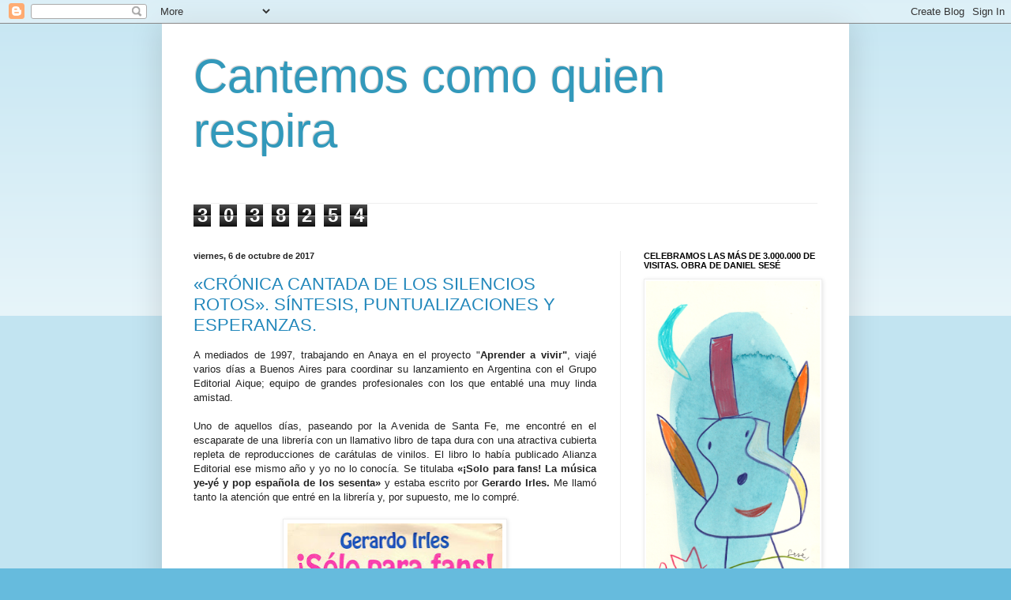

--- FILE ---
content_type: text/html; charset=UTF-8
request_url: https://fernandolucini.blogspot.com/2017_10_06_archive.html
body_size: 63236
content:
<!DOCTYPE html>
<html class='v2' dir='ltr' lang='es'>
<head>
<link href='https://www.blogger.com/static/v1/widgets/335934321-css_bundle_v2.css' rel='stylesheet' type='text/css'/>
<meta content='width=1100' name='viewport'/>
<meta content='text/html; charset=UTF-8' http-equiv='Content-Type'/>
<meta content='blogger' name='generator'/>
<link href='https://fernandolucini.blogspot.com/favicon.ico' rel='icon' type='image/x-icon'/>
<link href='http://fernandolucini.blogspot.com/2017_10_06_archive.html' rel='canonical'/>
<link rel="alternate" type="application/atom+xml" title="Cantemos como quien respira - Atom" href="https://fernandolucini.blogspot.com/feeds/posts/default" />
<link rel="alternate" type="application/rss+xml" title="Cantemos como quien respira - RSS" href="https://fernandolucini.blogspot.com/feeds/posts/default?alt=rss" />
<link rel="service.post" type="application/atom+xml" title="Cantemos como quien respira - Atom" href="https://www.blogger.com/feeds/7496291408515059090/posts/default" />
<!--Can't find substitution for tag [blog.ieCssRetrofitLinks]-->
<meta content='http://fernandolucini.blogspot.com/2017_10_06_archive.html' property='og:url'/>
<meta content='Cantemos como quien respira' property='og:title'/>
<meta content='' property='og:description'/>
<title>Cantemos como quien respira: 10/06/17</title>
<style id='page-skin-1' type='text/css'><!--
/*
-----------------------------------------------
Blogger Template Style
Name:     Simple
Designer: Blogger
URL:      www.blogger.com
----------------------------------------------- */
/* Variable definitions
====================
<Variable name="keycolor" description="Main Color" type="color" default="#66bbdd"/>
<Group description="Page Text" selector="body">
<Variable name="body.font" description="Font" type="font"
default="normal normal 12px Arial, Tahoma, Helvetica, FreeSans, sans-serif"/>
<Variable name="body.text.color" description="Text Color" type="color" default="#222222"/>
</Group>
<Group description="Backgrounds" selector=".body-fauxcolumns-outer">
<Variable name="body.background.color" description="Outer Background" type="color" default="#66bbdd"/>
<Variable name="content.background.color" description="Main Background" type="color" default="#ffffff"/>
<Variable name="header.background.color" description="Header Background" type="color" default="transparent"/>
</Group>
<Group description="Links" selector=".main-outer">
<Variable name="link.color" description="Link Color" type="color" default="#2288bb"/>
<Variable name="link.visited.color" description="Visited Color" type="color" default="#888888"/>
<Variable name="link.hover.color" description="Hover Color" type="color" default="#33aaff"/>
</Group>
<Group description="Blog Title" selector=".header h1">
<Variable name="header.font" description="Font" type="font"
default="normal normal 60px Arial, Tahoma, Helvetica, FreeSans, sans-serif"/>
<Variable name="header.text.color" description="Title Color" type="color" default="#3399bb" />
</Group>
<Group description="Blog Description" selector=".header .description">
<Variable name="description.text.color" description="Description Color" type="color"
default="#777777" />
</Group>
<Group description="Tabs Text" selector=".tabs-inner .widget li a">
<Variable name="tabs.font" description="Font" type="font"
default="normal normal 14px Arial, Tahoma, Helvetica, FreeSans, sans-serif"/>
<Variable name="tabs.text.color" description="Text Color" type="color" default="#999999"/>
<Variable name="tabs.selected.text.color" description="Selected Color" type="color" default="#000000"/>
</Group>
<Group description="Tabs Background" selector=".tabs-outer .PageList">
<Variable name="tabs.background.color" description="Background Color" type="color" default="#f5f5f5"/>
<Variable name="tabs.selected.background.color" description="Selected Color" type="color" default="#eeeeee"/>
</Group>
<Group description="Post Title" selector="h3.post-title, .comments h4">
<Variable name="post.title.font" description="Font" type="font"
default="normal normal 22px Arial, Tahoma, Helvetica, FreeSans, sans-serif"/>
</Group>
<Group description="Date Header" selector=".date-header">
<Variable name="date.header.color" description="Text Color" type="color"
default="#222222"/>
<Variable name="date.header.background.color" description="Background Color" type="color"
default="transparent"/>
<Variable name="date.header.font" description="Text Font" type="font"
default="normal bold 11px Arial, Tahoma, Helvetica, FreeSans, sans-serif"/>
<Variable name="date.header.padding" description="Date Header Padding" type="string" default="inherit"/>
<Variable name="date.header.letterspacing" description="Date Header Letter Spacing" type="string" default="inherit"/>
<Variable name="date.header.margin" description="Date Header Margin" type="string" default="inherit"/>
</Group>
<Group description="Post Footer" selector=".post-footer">
<Variable name="post.footer.text.color" description="Text Color" type="color" default="#666666"/>
<Variable name="post.footer.background.color" description="Background Color" type="color"
default="#f9f9f9"/>
<Variable name="post.footer.border.color" description="Shadow Color" type="color" default="#eeeeee"/>
</Group>
<Group description="Gadgets" selector="h2">
<Variable name="widget.title.font" description="Title Font" type="font"
default="normal bold 11px Arial, Tahoma, Helvetica, FreeSans, sans-serif"/>
<Variable name="widget.title.text.color" description="Title Color" type="color" default="#000000"/>
<Variable name="widget.alternate.text.color" description="Alternate Color" type="color" default="#999999"/>
</Group>
<Group description="Images" selector=".main-inner">
<Variable name="image.background.color" description="Background Color" type="color" default="#ffffff"/>
<Variable name="image.border.color" description="Border Color" type="color" default="#eeeeee"/>
<Variable name="image.text.color" description="Caption Text Color" type="color" default="#222222"/>
</Group>
<Group description="Accents" selector=".content-inner">
<Variable name="body.rule.color" description="Separator Line Color" type="color" default="#eeeeee"/>
<Variable name="tabs.border.color" description="Tabs Border Color" type="color" default="#eeeeee"/>
</Group>
<Variable name="body.background" description="Body Background" type="background"
color="#66bbdd" default="$(color) none repeat scroll top left"/>
<Variable name="body.background.override" description="Body Background Override" type="string" default=""/>
<Variable name="body.background.gradient.cap" description="Body Gradient Cap" type="url"
default="url(https://resources.blogblog.com/blogblog/data/1kt/simple/gradients_light.png)"/>
<Variable name="body.background.gradient.tile" description="Body Gradient Tile" type="url"
default="url(https://resources.blogblog.com/blogblog/data/1kt/simple/body_gradient_tile_light.png)"/>
<Variable name="content.background.color.selector" description="Content Background Color Selector" type="string" default=".content-inner"/>
<Variable name="content.padding" description="Content Padding" type="length" default="10px" min="0" max="100px"/>
<Variable name="content.padding.horizontal" description="Content Horizontal Padding" type="length" default="10px" min="0" max="100px"/>
<Variable name="content.shadow.spread" description="Content Shadow Spread" type="length" default="40px" min="0" max="100px"/>
<Variable name="content.shadow.spread.webkit" description="Content Shadow Spread (WebKit)" type="length" default="5px" min="0" max="100px"/>
<Variable name="content.shadow.spread.ie" description="Content Shadow Spread (IE)" type="length" default="10px" min="0" max="100px"/>
<Variable name="main.border.width" description="Main Border Width" type="length" default="0" min="0" max="10px"/>
<Variable name="header.background.gradient" description="Header Gradient" type="url" default="none"/>
<Variable name="header.shadow.offset.left" description="Header Shadow Offset Left" type="length" default="-1px" min="-50px" max="50px"/>
<Variable name="header.shadow.offset.top" description="Header Shadow Offset Top" type="length" default="-1px" min="-50px" max="50px"/>
<Variable name="header.shadow.spread" description="Header Shadow Spread" type="length" default="1px" min="0" max="100px"/>
<Variable name="header.padding" description="Header Padding" type="length" default="30px" min="0" max="100px"/>
<Variable name="header.border.size" description="Header Border Size" type="length" default="1px" min="0" max="10px"/>
<Variable name="header.bottom.border.size" description="Header Bottom Border Size" type="length" default="1px" min="0" max="10px"/>
<Variable name="header.border.horizontalsize" description="Header Horizontal Border Size" type="length" default="0" min="0" max="10px"/>
<Variable name="description.text.size" description="Description Text Size" type="string" default="140%"/>
<Variable name="tabs.margin.top" description="Tabs Margin Top" type="length" default="0" min="0" max="100px"/>
<Variable name="tabs.margin.side" description="Tabs Side Margin" type="length" default="30px" min="0" max="100px"/>
<Variable name="tabs.background.gradient" description="Tabs Background Gradient" type="url"
default="url(https://resources.blogblog.com/blogblog/data/1kt/simple/gradients_light.png)"/>
<Variable name="tabs.border.width" description="Tabs Border Width" type="length" default="1px" min="0" max="10px"/>
<Variable name="tabs.bevel.border.width" description="Tabs Bevel Border Width" type="length" default="1px" min="0" max="10px"/>
<Variable name="post.margin.bottom" description="Post Bottom Margin" type="length" default="25px" min="0" max="100px"/>
<Variable name="image.border.small.size" description="Image Border Small Size" type="length" default="2px" min="0" max="10px"/>
<Variable name="image.border.large.size" description="Image Border Large Size" type="length" default="5px" min="0" max="10px"/>
<Variable name="page.width.selector" description="Page Width Selector" type="string" default=".region-inner"/>
<Variable name="page.width" description="Page Width" type="string" default="auto"/>
<Variable name="main.section.margin" description="Main Section Margin" type="length" default="15px" min="0" max="100px"/>
<Variable name="main.padding" description="Main Padding" type="length" default="15px" min="0" max="100px"/>
<Variable name="main.padding.top" description="Main Padding Top" type="length" default="30px" min="0" max="100px"/>
<Variable name="main.padding.bottom" description="Main Padding Bottom" type="length" default="30px" min="0" max="100px"/>
<Variable name="paging.background"
color="#ffffff"
description="Background of blog paging area" type="background"
default="transparent none no-repeat scroll top center"/>
<Variable name="footer.bevel" description="Bevel border length of footer" type="length" default="0" min="0" max="10px"/>
<Variable name="mobile.background.overlay" description="Mobile Background Overlay" type="string"
default="transparent none repeat scroll top left"/>
<Variable name="mobile.background.size" description="Mobile Background Size" type="string" default="auto"/>
<Variable name="mobile.button.color" description="Mobile Button Color" type="color" default="#ffffff" />
<Variable name="startSide" description="Side where text starts in blog language" type="automatic" default="left"/>
<Variable name="endSide" description="Side where text ends in blog language" type="automatic" default="right"/>
*/
/* Content
----------------------------------------------- */
body {
font: normal normal 12px Arial, Tahoma, Helvetica, FreeSans, sans-serif;
color: #222222;
background: #66bbdd none repeat scroll top left;
padding: 0 40px 40px 40px;
}
html body .region-inner {
min-width: 0;
max-width: 100%;
width: auto;
}
h2 {
font-size: 22px;
}
a:link {
text-decoration:none;
color: #2187bb;
}
a:visited {
text-decoration:none;
color: #888888;
}
a:hover {
text-decoration:underline;
color: #32aaff;
}
.body-fauxcolumn-outer .fauxcolumn-inner {
background: transparent url(https://resources.blogblog.com/blogblog/data/1kt/simple/body_gradient_tile_light.png) repeat scroll top left;
_background-image: none;
}
.body-fauxcolumn-outer .cap-top {
position: absolute;
z-index: 1;
height: 400px;
width: 100%;
}
.body-fauxcolumn-outer .cap-top .cap-left {
width: 100%;
background: transparent url(https://resources.blogblog.com/blogblog/data/1kt/simple/gradients_light.png) repeat-x scroll top left;
_background-image: none;
}
.content-outer {
-moz-box-shadow: 0 0 40px rgba(0, 0, 0, .15);
-webkit-box-shadow: 0 0 5px rgba(0, 0, 0, .15);
-goog-ms-box-shadow: 0 0 10px #333333;
box-shadow: 0 0 40px rgba(0, 0, 0, .15);
margin-bottom: 1px;
}
.content-inner {
padding: 10px 10px;
}
.content-inner {
background-color: #ffffff;
}
/* Header
----------------------------------------------- */
.header-outer {
background: transparent none repeat-x scroll 0 -400px;
_background-image: none;
}
.Header h1 {
font: normal normal 60px Arial, Tahoma, Helvetica, FreeSans, sans-serif;
color: #3299bb;
text-shadow: -1px -1px 1px rgba(0, 0, 0, .2);
}
.Header h1 a {
color: #3299bb;
}
.Header .description {
font-size: 140%;
color: #777777;
}
.header-inner .Header .titlewrapper {
padding: 22px 30px;
}
.header-inner .Header .descriptionwrapper {
padding: 0 30px;
}
/* Tabs
----------------------------------------------- */
.tabs-inner .section:first-child {
border-top: 1px solid #eeeeee;
}
.tabs-inner .section:first-child ul {
margin-top: -1px;
border-top: 1px solid #eeeeee;
border-left: 0 solid #eeeeee;
border-right: 0 solid #eeeeee;
}
.tabs-inner .widget ul {
background: #f5f5f5 url(https://resources.blogblog.com/blogblog/data/1kt/simple/gradients_light.png) repeat-x scroll 0 -800px;
_background-image: none;
border-bottom: 1px solid #eeeeee;
margin-top: 0;
margin-left: -30px;
margin-right: -30px;
}
.tabs-inner .widget li a {
display: inline-block;
padding: .6em 1em;
font: normal normal 14px Arial, Tahoma, Helvetica, FreeSans, sans-serif;
color: #999999;
border-left: 1px solid #ffffff;
border-right: 1px solid #eeeeee;
}
.tabs-inner .widget li:first-child a {
border-left: none;
}
.tabs-inner .widget li.selected a, .tabs-inner .widget li a:hover {
color: #000000;
background-color: #eeeeee;
text-decoration: none;
}
/* Columns
----------------------------------------------- */
.main-outer {
border-top: 0 solid #eeeeee;
}
.fauxcolumn-left-outer .fauxcolumn-inner {
border-right: 1px solid #eeeeee;
}
.fauxcolumn-right-outer .fauxcolumn-inner {
border-left: 1px solid #eeeeee;
}
/* Headings
----------------------------------------------- */
div.widget > h2,
div.widget h2.title {
margin: 0 0 1em 0;
font: normal bold 11px Arial, Tahoma, Helvetica, FreeSans, sans-serif;
color: #000000;
}
/* Widgets
----------------------------------------------- */
.widget .zippy {
color: #999999;
text-shadow: 2px 2px 1px rgba(0, 0, 0, .1);
}
.widget .popular-posts ul {
list-style: none;
}
/* Posts
----------------------------------------------- */
h2.date-header {
font: normal bold 11px Arial, Tahoma, Helvetica, FreeSans, sans-serif;
}
.date-header span {
background-color: transparent;
color: #222222;
padding: inherit;
letter-spacing: inherit;
margin: inherit;
}
.main-inner {
padding-top: 30px;
padding-bottom: 30px;
}
.main-inner .column-center-inner {
padding: 0 15px;
}
.main-inner .column-center-inner .section {
margin: 0 15px;
}
.post {
margin: 0 0 25px 0;
}
h3.post-title, .comments h4 {
font: normal normal 22px Arial, Tahoma, Helvetica, FreeSans, sans-serif;
margin: .75em 0 0;
}
.post-body {
font-size: 110%;
line-height: 1.4;
position: relative;
}
.post-body img, .post-body .tr-caption-container, .Profile img, .Image img,
.BlogList .item-thumbnail img {
padding: 2px;
background: #ffffff;
border: 1px solid #eeeeee;
-moz-box-shadow: 1px 1px 5px rgba(0, 0, 0, .1);
-webkit-box-shadow: 1px 1px 5px rgba(0, 0, 0, .1);
box-shadow: 1px 1px 5px rgba(0, 0, 0, .1);
}
.post-body img, .post-body .tr-caption-container {
padding: 5px;
}
.post-body .tr-caption-container {
color: #222222;
}
.post-body .tr-caption-container img {
padding: 0;
background: transparent;
border: none;
-moz-box-shadow: 0 0 0 rgba(0, 0, 0, .1);
-webkit-box-shadow: 0 0 0 rgba(0, 0, 0, .1);
box-shadow: 0 0 0 rgba(0, 0, 0, .1);
}
.post-header {
margin: 0 0 1.5em;
line-height: 1.6;
font-size: 90%;
}
.post-footer {
margin: 20px -2px 0;
padding: 5px 10px;
color: #666666;
background-color: #f9f9f9;
border-bottom: 1px solid #eeeeee;
line-height: 1.6;
font-size: 90%;
}
#comments .comment-author {
padding-top: 1.5em;
border-top: 1px solid #eeeeee;
background-position: 0 1.5em;
}
#comments .comment-author:first-child {
padding-top: 0;
border-top: none;
}
.avatar-image-container {
margin: .2em 0 0;
}
#comments .avatar-image-container img {
border: 1px solid #eeeeee;
}
/* Comments
----------------------------------------------- */
.comments .comments-content .icon.blog-author {
background-repeat: no-repeat;
background-image: url([data-uri]);
}
.comments .comments-content .loadmore a {
border-top: 1px solid #999999;
border-bottom: 1px solid #999999;
}
.comments .comment-thread.inline-thread {
background-color: #f9f9f9;
}
.comments .continue {
border-top: 2px solid #999999;
}
/* Accents
---------------------------------------------- */
.section-columns td.columns-cell {
border-left: 1px solid #eeeeee;
}
.blog-pager {
background: transparent none no-repeat scroll top center;
}
.blog-pager-older-link, .home-link,
.blog-pager-newer-link {
background-color: #ffffff;
padding: 5px;
}
.footer-outer {
border-top: 0 dashed #bbbbbb;
}
/* Mobile
----------------------------------------------- */
body.mobile  {
background-size: auto;
}
.mobile .body-fauxcolumn-outer {
background: transparent none repeat scroll top left;
}
.mobile .body-fauxcolumn-outer .cap-top {
background-size: 100% auto;
}
.mobile .content-outer {
-webkit-box-shadow: 0 0 3px rgba(0, 0, 0, .15);
box-shadow: 0 0 3px rgba(0, 0, 0, .15);
}
.mobile .tabs-inner .widget ul {
margin-left: 0;
margin-right: 0;
}
.mobile .post {
margin: 0;
}
.mobile .main-inner .column-center-inner .section {
margin: 0;
}
.mobile .date-header span {
padding: 0.1em 10px;
margin: 0 -10px;
}
.mobile h3.post-title {
margin: 0;
}
.mobile .blog-pager {
background: transparent none no-repeat scroll top center;
}
.mobile .footer-outer {
border-top: none;
}
.mobile .main-inner, .mobile .footer-inner {
background-color: #ffffff;
}
.mobile-index-contents {
color: #222222;
}
.mobile-link-button {
background-color: #2187bb;
}
.mobile-link-button a:link, .mobile-link-button a:visited {
color: #ffffff;
}
.mobile .tabs-inner .section:first-child {
border-top: none;
}
.mobile .tabs-inner .PageList .widget-content {
background-color: #eeeeee;
color: #000000;
border-top: 1px solid #eeeeee;
border-bottom: 1px solid #eeeeee;
}
.mobile .tabs-inner .PageList .widget-content .pagelist-arrow {
border-left: 1px solid #eeeeee;
}

--></style>
<style id='template-skin-1' type='text/css'><!--
body {
min-width: 870px;
}
.content-outer, .content-fauxcolumn-outer, .region-inner {
min-width: 870px;
max-width: 870px;
_width: 870px;
}
.main-inner .columns {
padding-left: 0px;
padding-right: 280px;
}
.main-inner .fauxcolumn-center-outer {
left: 0px;
right: 280px;
/* IE6 does not respect left and right together */
_width: expression(this.parentNode.offsetWidth -
parseInt("0px") -
parseInt("280px") + 'px');
}
.main-inner .fauxcolumn-left-outer {
width: 0px;
}
.main-inner .fauxcolumn-right-outer {
width: 280px;
}
.main-inner .column-left-outer {
width: 0px;
right: 100%;
margin-left: -0px;
}
.main-inner .column-right-outer {
width: 280px;
margin-right: -280px;
}
#layout {
min-width: 0;
}
#layout .content-outer {
min-width: 0;
width: 800px;
}
#layout .region-inner {
min-width: 0;
width: auto;
}
body#layout div.add_widget {
padding: 8px;
}
body#layout div.add_widget a {
margin-left: 32px;
}
--></style>
<link href='https://www.blogger.com/dyn-css/authorization.css?targetBlogID=7496291408515059090&amp;zx=bd64b5d2-e160-4650-bba3-2575618fb61f' media='none' onload='if(media!=&#39;all&#39;)media=&#39;all&#39;' rel='stylesheet'/><noscript><link href='https://www.blogger.com/dyn-css/authorization.css?targetBlogID=7496291408515059090&amp;zx=bd64b5d2-e160-4650-bba3-2575618fb61f' rel='stylesheet'/></noscript>
<meta name='google-adsense-platform-account' content='ca-host-pub-1556223355139109'/>
<meta name='google-adsense-platform-domain' content='blogspot.com'/>

<link rel="stylesheet" href="https://fonts.googleapis.com/css2?display=swap&family=Quicksand"></head>
<body class='loading'>
<div class='navbar section' id='navbar' name='Barra de navegación'><div class='widget Navbar' data-version='1' id='Navbar1'><script type="text/javascript">
    function setAttributeOnload(object, attribute, val) {
      if(window.addEventListener) {
        window.addEventListener('load',
          function(){ object[attribute] = val; }, false);
      } else {
        window.attachEvent('onload', function(){ object[attribute] = val; });
      }
    }
  </script>
<div id="navbar-iframe-container"></div>
<script type="text/javascript" src="https://apis.google.com/js/platform.js"></script>
<script type="text/javascript">
      gapi.load("gapi.iframes:gapi.iframes.style.bubble", function() {
        if (gapi.iframes && gapi.iframes.getContext) {
          gapi.iframes.getContext().openChild({
              url: 'https://www.blogger.com/navbar/7496291408515059090?origin\x3dhttps://fernandolucini.blogspot.com',
              where: document.getElementById("navbar-iframe-container"),
              id: "navbar-iframe"
          });
        }
      });
    </script><script type="text/javascript">
(function() {
var script = document.createElement('script');
script.type = 'text/javascript';
script.src = '//pagead2.googlesyndication.com/pagead/js/google_top_exp.js';
var head = document.getElementsByTagName('head')[0];
if (head) {
head.appendChild(script);
}})();
</script>
</div></div>
<div class='body-fauxcolumns'>
<div class='fauxcolumn-outer body-fauxcolumn-outer'>
<div class='cap-top'>
<div class='cap-left'></div>
<div class='cap-right'></div>
</div>
<div class='fauxborder-left'>
<div class='fauxborder-right'></div>
<div class='fauxcolumn-inner'>
</div>
</div>
<div class='cap-bottom'>
<div class='cap-left'></div>
<div class='cap-right'></div>
</div>
</div>
</div>
<div class='content'>
<div class='content-fauxcolumns'>
<div class='fauxcolumn-outer content-fauxcolumn-outer'>
<div class='cap-top'>
<div class='cap-left'></div>
<div class='cap-right'></div>
</div>
<div class='fauxborder-left'>
<div class='fauxborder-right'></div>
<div class='fauxcolumn-inner'>
</div>
</div>
<div class='cap-bottom'>
<div class='cap-left'></div>
<div class='cap-right'></div>
</div>
</div>
</div>
<div class='content-outer'>
<div class='content-cap-top cap-top'>
<div class='cap-left'></div>
<div class='cap-right'></div>
</div>
<div class='fauxborder-left content-fauxborder-left'>
<div class='fauxborder-right content-fauxborder-right'></div>
<div class='content-inner'>
<header>
<div class='header-outer'>
<div class='header-cap-top cap-top'>
<div class='cap-left'></div>
<div class='cap-right'></div>
</div>
<div class='fauxborder-left header-fauxborder-left'>
<div class='fauxborder-right header-fauxborder-right'></div>
<div class='region-inner header-inner'>
<div class='header section' id='header' name='Cabecera'><div class='widget Header' data-version='1' id='Header1'>
<div id='header-inner'>
<div class='titlewrapper'>
<h1 class='title'>
<a href='https://fernandolucini.blogspot.com/'>
Cantemos como quien respira
</a>
</h1>
</div>
<div class='descriptionwrapper'>
<p class='description'><span>
</span></p>
</div>
</div>
</div></div>
</div>
</div>
<div class='header-cap-bottom cap-bottom'>
<div class='cap-left'></div>
<div class='cap-right'></div>
</div>
</div>
</header>
<div class='tabs-outer'>
<div class='tabs-cap-top cap-top'>
<div class='cap-left'></div>
<div class='cap-right'></div>
</div>
<div class='fauxborder-left tabs-fauxborder-left'>
<div class='fauxborder-right tabs-fauxborder-right'></div>
<div class='region-inner tabs-inner'>
<div class='tabs section' id='crosscol' name='Multicolumnas'><div class='widget Stats' data-version='1' id='Stats1'>
<h2>Vistas de página en total</h2>
<div class='widget-content'>
<div id='Stats1_content' style='display: none;'>
<span class='counter-wrapper graph-counter-wrapper' id='Stats1_totalCount'>
</span>
<div class='clear'></div>
</div>
</div>
</div></div>
<div class='tabs no-items section' id='crosscol-overflow' name='Cross-Column 2'></div>
</div>
</div>
<div class='tabs-cap-bottom cap-bottom'>
<div class='cap-left'></div>
<div class='cap-right'></div>
</div>
</div>
<div class='main-outer'>
<div class='main-cap-top cap-top'>
<div class='cap-left'></div>
<div class='cap-right'></div>
</div>
<div class='fauxborder-left main-fauxborder-left'>
<div class='fauxborder-right main-fauxborder-right'></div>
<div class='region-inner main-inner'>
<div class='columns fauxcolumns'>
<div class='fauxcolumn-outer fauxcolumn-center-outer'>
<div class='cap-top'>
<div class='cap-left'></div>
<div class='cap-right'></div>
</div>
<div class='fauxborder-left'>
<div class='fauxborder-right'></div>
<div class='fauxcolumn-inner'>
</div>
</div>
<div class='cap-bottom'>
<div class='cap-left'></div>
<div class='cap-right'></div>
</div>
</div>
<div class='fauxcolumn-outer fauxcolumn-left-outer'>
<div class='cap-top'>
<div class='cap-left'></div>
<div class='cap-right'></div>
</div>
<div class='fauxborder-left'>
<div class='fauxborder-right'></div>
<div class='fauxcolumn-inner'>
</div>
</div>
<div class='cap-bottom'>
<div class='cap-left'></div>
<div class='cap-right'></div>
</div>
</div>
<div class='fauxcolumn-outer fauxcolumn-right-outer'>
<div class='cap-top'>
<div class='cap-left'></div>
<div class='cap-right'></div>
</div>
<div class='fauxborder-left'>
<div class='fauxborder-right'></div>
<div class='fauxcolumn-inner'>
</div>
</div>
<div class='cap-bottom'>
<div class='cap-left'></div>
<div class='cap-right'></div>
</div>
</div>
<!-- corrects IE6 width calculation -->
<div class='columns-inner'>
<div class='column-center-outer'>
<div class='column-center-inner'>
<div class='main section' id='main' name='Principal'><div class='widget Blog' data-version='1' id='Blog1'>
<div class='blog-posts hfeed'>

          <div class="date-outer">
        
<h2 class='date-header'><span>viernes, 6 de octubre de 2017</span></h2>

          <div class="date-posts">
        
<div class='post-outer'>
<div class='post hentry uncustomized-post-template' itemprop='blogPost' itemscope='itemscope' itemtype='http://schema.org/BlogPosting'>
<meta content='https://blogger.googleusercontent.com/img/b/R29vZ2xl/AVvXsEgLJNYD_V-pC2c8ahA6IZITkLhkC7py7gVm3-g6qr8YEBspByBfBQ0fNaV_-wXzwbK8uto8uC_tf4GeHtwo2_ZqVB12DSG69hTPO37Dk59L-P3lLDBLscZN73t0EH49Hnn93V9Sx-urXJI/s400/LIBRO+POP.jpg' itemprop='image_url'/>
<meta content='7496291408515059090' itemprop='blogId'/>
<meta content='209712140528657085' itemprop='postId'/>
<a name='209712140528657085'></a>
<h3 class='post-title entry-title' itemprop='name'>
<a href='https://fernandolucini.blogspot.com/2017/10/cronica-cantada-de-los-silencios-rotos.html'>&#171;CRÓNICA CANTADA DE LOS SILENCIOS ROTOS&#187;. SÍNTESIS, PUNTUALIZACIONES Y ESPERANZAS.</a>
</h3>
<div class='post-header'>
<div class='post-header-line-1'></div>
</div>
<div class='post-body entry-content' id='post-body-209712140528657085' itemprop='description articleBody'>
<div style="text-align: justify;">
A mediados de 1997, trabajando en Anaya en el proyecto "<b>Aprender a vivir"</b>, viajé varios días a Buenos Aires para coordinar su lanzamiento en Argentina con el Grupo Editorial Aique; equipo de grandes profesionales con los que entablé una muy linda amistad.</div>
<div style="text-align: justify;">
<br /></div>
<div style="text-align: justify;">
Uno de aquellos días, paseando por la Avenida de Santa Fe, me encontré en el escaparate de una librería con un llamativo libro de tapa dura con una atractiva cubierta repleta de reproducciones de carátulas de vinilos. El libro lo había publicado Alianza Editorial ese mismo año y yo no lo conocía. Se titulaba <b>&#171;&#161;Solo para fans! La música ye-yé y pop española de los sesenta&#187;</b> y estaba escrito por <b>Gerardo Irles.</b> Me llamó tanto la atención que entré en la librería y, por supuesto, me lo compré.</div>
<div style="text-align: justify;">
<br /></div>
<div class="separator" style="clear: both; text-align: center;">
<a href="https://blogger.googleusercontent.com/img/b/R29vZ2xl/AVvXsEgLJNYD_V-pC2c8ahA6IZITkLhkC7py7gVm3-g6qr8YEBspByBfBQ0fNaV_-wXzwbK8uto8uC_tf4GeHtwo2_ZqVB12DSG69hTPO37Dk59L-P3lLDBLscZN73t0EH49Hnn93V9Sx-urXJI/s1600/LIBRO+POP.jpg" imageanchor="1" style="margin-left: 1em; margin-right: 1em;"><img border="0" data-original-height="1600" data-original-width="1094" height="400" src="https://blogger.googleusercontent.com/img/b/R29vZ2xl/AVvXsEgLJNYD_V-pC2c8ahA6IZITkLhkC7py7gVm3-g6qr8YEBspByBfBQ0fNaV_-wXzwbK8uto8uC_tf4GeHtwo2_ZqVB12DSG69hTPO37Dk59L-P3lLDBLscZN73t0EH49Hnn93V9Sx-urXJI/s400/LIBRO+POP.jpg" width="272" /></a></div>
<div style="text-align: justify;">
<br /></div>
<div style="text-align: justify;">
Durante los días que permanecí en Buenos Aires aquel libro se convirtió en mi libro de cabecera. Recuerdo que terminé de leerlo en el avión volviendo para Madrid.</div>
<div style="text-align: justify;">
<br /></div>
<div style="text-align: justify;">
El encuentro y la lectura de aquel libro, como seguidamente contaré, fue para mí una total e inesperada provocación. Yo, como consecuencia de mi trabajo en el ámbito de la educación, llevaba una temporada bastante retirado del mundillo de la &#171;canción de autor&#187;, aunque en nada había disminuido mi amor por ella (me encanta reconocer que la amo) y mi admiración hacia la mayor parte de sus creadores.&nbsp;</div>
<div style="text-align: justify;">
<br /></div>
<div style="text-align: justify;">
En principio pensé que aquella lectura me resultaría relajada y divertida, sobre todo porque parecía que iba a centrarse en lo ye-yé y lo pop en la España en los años sesenta, realidad musical que había conocido y vivido en directo, aunque nunca me interesó demasiado. Lo malo fue cuando me di cuenta de que en medio de aquella trama argumental, casi llegando al final del libro, aparecía un capítulo titulado <b><i>&#171;La canción protesta y el folk&#187;</i></b>. Para empezar, lo de &#171;canción protesta&#187; nunca me ha gustado, lo considero un reduccionismo utilizado frecuentemente con intenciones no demasiado claras. Pero lo peor vino cuando empecé a leer el capítulo y me di cuenta de que no me sentía de acuerdo e identificado con casi nada de lo que en él se contaba.</div>
<div style="text-align: justify;">
<br /></div>
<div style="text-align: justify;">
Deseo dejar claro que con mi apreciación anterior en ningún momento quiero decir que el autor del libro <b>&#171;&#161;Solo para fans!&#187;</b> estuviera equivocado. Aquel era su punto de vista y si pensaba así estaba en todo su derecho de expresarlo. Soy consciente de que sobre los cantautores hay bastantes personas que piensan igual y, por mi parte, hago todo lo posible por respetarlas. Pero eso no impide que al mismo tiempo manifieste con toda libertad mi desacuerdo con algunos de los comentarios que leí en aquellos atardeceres de Buenos Aires.</div>
<div style="text-align: justify;">
<br /></div>
<div style="text-align: justify;">
El caso es que aquella lectura me suscitó unas ganas tremendas de volver a España y hablar con el director de Alianza Editorial, que en aquel momento era <b>Víctor Freixanes</b>, para sugerirle, o mejor, pedirle, que me publicara un libro que sentía la urgencia de escribir para recuperar, desde mi punto de vista y mi experiencia, la historia y la gran aportación que supuso aquella canción llamada &#171;protesta&#187; (odio este término) y el folk.&nbsp;</div>
<div style="text-align: justify;">
<br /></div>
<div style="text-align: justify;">
A <b>Víctor Freixanes</b> le encantó el proyecto y tuve todo el apoyo de Alianza para publicar mi <b>&#171;Crónica cantada de los silencios rotos. Voces y canciones de autor 1963-1997&#187;.</b></div>
<div style="text-align: justify;">
<b><br /></b></div>
<div class="separator" style="clear: both; text-align: center;">
<a href="https://blogger.googleusercontent.com/img/b/R29vZ2xl/AVvXsEhOBROaKa2e_trpPVf8TubIkFjsDvJsxKXJCylDG__XGoKY09j3ppeoQu0IrybLKh5C66rZY6n1aNfOFwZMS7hi8svqnOrLQtGqgYEyzXHXAyh3xjqISB8xFnBa7hZxGm3RXsD8J65WRw0/s1600/cronica.cantada.jpg" imageanchor="1" style="margin-left: 1em; margin-right: 1em;"><img border="0" data-original-height="564" data-original-width="400" height="400" src="https://blogger.googleusercontent.com/img/b/R29vZ2xl/AVvXsEhOBROaKa2e_trpPVf8TubIkFjsDvJsxKXJCylDG__XGoKY09j3ppeoQu0IrybLKh5C66rZY6n1aNfOFwZMS7hi8svqnOrLQtGqgYEyzXHXAyh3xjqISB8xFnBa7hZxGm3RXsD8J65WRw0/s400/cronica.cantada.jpg" width="282" /></a></div>
<div style="text-align: justify;">
<br /></div>
<div style="text-align: justify;">
Volver a escribir sobre la &#171;canción de autor&#187; fue un trabajo apasionante y el resultado fue una crónica de la que hoy sigo sintiéndome muy satisfecho. El libro incluyó un pliego con una colección de portadas de discos clasificadas en tres grupos: <b>&#171;Canción del exilio&#187;, &#171;Canción y dictadura&#187;</b> y <b>&#171;Nueva canción y arte contemporáneo&#187;,</b> así como un apartado al que titulé <b>&#171;Retratos íntimos&#187;</b>, ilustrado con caricaturas de <b>Alfredo González</b>, retratos literarios dedicados a <b>Luis Eduardo Aute, Rogelio Botanz, Carlos Cano, Pedro Manuel Guerra, Pablo Guerrero, Paco Ibáñez, Imanol, Mikel Laboa, José Antonio Labordeta, Lluís Llach, José Menese, Luis Pastor, Manuel Picón y Olga Manzano, Amancio Prada, María Dolores Pradera, Raimon, Xavier Ribalta, Silvio Rodríguez, Marina Rossell, Joaquín Sabina, Chicho Sánchez Ferlosio, Elisa Serna, Joan Manuel Serrat, Jaume Sisa, Suburbano</b> y <b>Víctor Manuel</b>. Por supuesto, aunque sin tapa dura, en la cubierta y en la contra, diseñadas por mi buen amigo Vicente Serrano, aparecen dos fotografías de un montón de carátulas de vinilos tomadas por José Saborit.</div>
<div style="text-align: justify;">
<br /></div>
<div class="separator" style="clear: both; text-align: center;">
<a href="https://blogger.googleusercontent.com/img/b/R29vZ2xl/AVvXsEg5GjmxU496EoJ2GgoxzKKDKn5kh8dNbGNsjHfgczpTsU08dNXEO46O41c9AMTgqMKPojIFe1JODIh6B8h_aT4DWio9G4pUJbiyEKfGdvcCiMtE8HTURe99tlMHEz4fbCFwpnFWA7APQGM/s1600/CARICATURAS851.gif" imageanchor="1" style="margin-left: 1em; margin-right: 1em;"><img border="0" data-original-height="1600" data-original-width="1203" height="400" src="https://blogger.googleusercontent.com/img/b/R29vZ2xl/AVvXsEg5GjmxU496EoJ2GgoxzKKDKn5kh8dNbGNsjHfgczpTsU08dNXEO46O41c9AMTgqMKPojIFe1JODIh6B8h_aT4DWio9G4pUJbiyEKfGdvcCiMtE8HTURe99tlMHEz4fbCFwpnFWA7APQGM/s400/CARICATURAS851.gif" width="300" /></a></div>
<div style="text-align: justify;">
<br /></div>
<div style="text-align: justify;">
De este libro guardo en concreto el recuerdo de una experiencia que fue muy importante y muy esperanzadora. Hacía tiempo, prácticamente durante los diez últimos años, que, aunque seguía escuchando a algunos cantautores de siempre y de la nueva generación, no había hecho un seguimiento sistemático de su evolución y renovación. Hecho que, de alguna forma, me limitaba a la hora de extender mi crónica cantada hasta 1997. Por eso, una vez terminado el libro, cuando pensé que ya estaba listo para ser publicado, sentí la necesidad de hacer un parón y retrasar unas semanas su entrega.&nbsp;</div>
<div style="text-align: justify;">
<br /></div>
<div style="text-align: justify;">
Durante aquel parón me compré muchos discos, entre ellos los dos CD's "Cantautores. La nueva generación", editados por Fonomusic en 1997 y 1998, escuché cientos de canciones nuevas que no conocía y, a raíz de eso, nació un epílogo cuyo título le robé a <b>Silvio Rodríguez</b>: <b><i>&#171;Te convido a creerme cuando digo futuro&#187;</i></b>. Lo escribí pensando en todos aquellos jóvenes cantautores que acababa de descubrir. Entre ellos, y seguro que me olvido de algunos, <b>Ismael Serrano, Alfonso del Valle, Carlos Chaouen, Joaquín Calderón, Antonio de Pinto, Tontxu, Andrés Sudón, Inma Serrano, Paco Bello, Javier Álvarez, Agustín Ramos, Antonio Rei, César Rodríguez, Lola Sandoval, Luis Felipe Barrio, Matías Ávalos, Máximo García Benítez</b> (que editaba un magnífico boletín informativo titulado <b><i>"Músicas para el fin del mundo"</i></b>), <b>Quique González, Rafa Mora, Juan Trova, Merche Corisco, Moncho Otero, Rosana, Jorge Drexler, Carlos Colino Segio Sleiman, Rubén Buren, Fede Comín, Elena Bugedo, Carlos de Abuin, Pedro Herrero, Paco Sanz, Niña Pastori, Fania, Ana Benegas, Manolo Tena, Miguel Dantart, Pedro Guerra, Andrés Molina y Rogelio Botanz </b>(tras disolverse el grupo <b>Taller Canario</b>). Y muchos más que iría descubriendo años después y que venían a demostrar, una vez más, que la &#171;canción de autor&#187; estaba viva y era un &#171;espécimen&#187; (como diría aquel) lleno de vitalidad y esperanza.</div>
<div style="text-align: justify;">
<br /></div>
<div style="text-align: justify;">
De&nbsp;<b>&#171;Crónica Cantada de los Silencios Rotos&#187;</b> se publicaron numerosas críticas, comentarios y reseñas, De todas ellas me voy a permitir recordar y reproducir una que fue quizá la que más me emocionó, sobre todo viniendo de <b>Trini de León Sotelo</b>, periodista y alma de la, en aquel momento, extraordinaria sección de cultura del periódico ABC:</div>
<div style="text-align: justify;">
<br /></div>
<div style="text-align: justify;">
<i>&#171;He aquí un libro hecho con amor, aunque el sentimiento merece llamarse pasión. Nadie crea que nace del pasado con el fin de que impere la melancolía. No. Lucini mira el ayer para retomar emociones válidas para quienes las sientan y para quienes deseen saber de ellas. El tiempo se explica más y mejor a través de sus canciones porque en aquellos versos estaba la vida. [...] El lenguaje de este libro es el del alma que vibraba al mismo compás en muchos españoles. Es hermoso escucharlo&#187;.</i></div>
<div style="text-align: justify;">
<br /></div>
<div style="text-align: justify;">
<b>NOTA:</b> Dos de los ejemplares de este libro &#8211;totalmente agotado&#8211; voy a ofrecerlo próximamente como "recompensa muy especial" dentro de la campaña de "verkami" que he lanzado recientemente para hacer posible el libro-disco <b>"EN LA RAÍZ DEL SILENCIO. CON ANTONIO MATA"</b>. Ver la campaña en el siguiente enlace:&nbsp;</div>
<br />
<div style="text-align: center;">
<a href="https://www.verkami.com/locale/es/projects/18565-con-antonio-mata-en-la-raiz-del-silencio">https://www.verkami.com/locale/es/projects/18565-con-antonio-mata-en-la-raiz-del-silencio</a></div>
<br />
<div style='clear: both;'></div>
</div>
<div class='post-footer'>
<div class='post-footer-line post-footer-line-1'>
<span class='post-author vcard'>
Posted by
<span class='fn' itemprop='author' itemscope='itemscope' itemtype='http://schema.org/Person'>
<span itemprop='name'>Fernando Gonzalez Lucini</span>
</span>
</span>
<span class='post-timestamp'>
at
<meta content='http://fernandolucini.blogspot.com/2017/10/cronica-cantada-de-los-silencios-rotos.html' itemprop='url'/>
<a class='timestamp-link' href='https://fernandolucini.blogspot.com/2017/10/cronica-cantada-de-los-silencios-rotos.html' rel='bookmark' title='permanent link'><abbr class='published' itemprop='datePublished' title='2017-10-06T11:32:00+02:00'>octubre 06, 2017</abbr></a>
</span>
<span class='post-comment-link'>
<a class='comment-link' href='https://fernandolucini.blogspot.com/2017/10/cronica-cantada-de-los-silencios-rotos.html#comment-form' onclick=''>
1 comentario:
  </a>
</span>
<span class='post-icons'>
<span class='item-action'>
<a href='https://www.blogger.com/email-post/7496291408515059090/209712140528657085' title='Enviar entrada por correo electrónico'>
<img alt='' class='icon-action' height='13' src='https://resources.blogblog.com/img/icon18_email.gif' width='18'/>
</a>
</span>
</span>
<div class='post-share-buttons goog-inline-block'>
</div>
</div>
<div class='post-footer-line post-footer-line-2'>
<span class='post-labels'>
Labels:
<a href='https://fernandolucini.blogspot.com/search/label/Cr%C3%B3nica%20cantada%20de%20los%20silencios%20rotos' rel='tag'>Crónica cantada de los silencios rotos</a>
</span>
</div>
<div class='post-footer-line post-footer-line-3'>
<span class='post-location'>
</span>
</div>
</div>
</div>
</div>

        </div></div>
      
</div>
<div class='blog-pager' id='blog-pager'>
<span id='blog-pager-newer-link'>
<a class='blog-pager-newer-link' href='https://fernandolucini.blogspot.com/search?updated-max=2017-12-09T10:36:00%2B01:00&amp;max-results=7&amp;reverse-paginate=true' id='Blog1_blog-pager-newer-link' title='Entradas más recientes'>Entradas más recientes</a>
</span>
<span id='blog-pager-older-link'>
<a class='blog-pager-older-link' href='https://fernandolucini.blogspot.com/search?updated-max=2017-10-06T11:32:00%2B02:00&amp;max-results=7' id='Blog1_blog-pager-older-link' title='Entradas antiguas'>Entradas antiguas</a>
</span>
<a class='home-link' href='https://fernandolucini.blogspot.com/'>Inicio</a>
</div>
<div class='clear'></div>
<div class='blog-feeds'>
<div class='feed-links'>
Suscribirse a:
<a class='feed-link' href='https://fernandolucini.blogspot.com/feeds/posts/default' target='_blank' type='application/atom+xml'>Comentarios (Atom)</a>
</div>
</div>
</div><div class='widget FeaturedPost' data-version='1' id='FeaturedPost1'>
<div class='post-summary'>
<h3><a href='https://fernandolucini.blogspot.com/2026/01/blog-post.html'>&#161;PUES S!Í, UN AÑO NUEVO A LA VISTA PARA SEGUIR CREYENDO, SIN DESFALLECER, QUE &quot;CUALQUIER NOCHE PUEDE SALIR EL SOL&quot;</a></h3>
<p>
Anoche, después de tomarnos las uvas en familia, me asomé a la ventana de mi dormitorio y contemplé lo que os muestro en estas dos fotografí...
</p>
<img class='image' src='https://blogger.googleusercontent.com/img/b/R29vZ2xl/AVvXsEgTjflKU6_LZx6T97l9aew2-vHnGLwT1E1dqS0fXhwWDCjouYG1QyM75WO5bxH6OvNTPjEBe7cNvFv_zCuC0o0jqad_60kYNL85T9JLOdg2GYWoBDHiwW40Rp7AItMX4k__66F2EdSX0ktFGrCjQYSoas93mdNOywZSXeCWSG-ZqvfMBYRMlk9fTgSA-v8/w497-h252/20260101_002242(1)(1).jpg'/>
</div>
<style type='text/css'>
    .image {
      width: 100%;
    }
  </style>
<div class='clear'></div>
</div><div class='widget PopularPosts' data-version='1' id='PopularPosts1'>
<div class='widget-content popular-posts'>
<ul>
<li>
<div class='item-content'>
<div class='item-thumbnail'>
<a href='https://fernandolucini.blogspot.com/2011/02/canciones-con-historia-el-papalote-de.html' target='_blank'>
<img alt='' border='0' src='https://blogger.googleusercontent.com/img/b/R29vZ2xl/AVvXsEjB28r_3_xbgUJ9JUYFkdipw6uVt6BbXMlszBk3uaVo7s6xbgWOkneCCLb_r0fp-roMlowJ4BBf06IrV_qsqTC0VpH9Uav6Pbn5k39SLBxx9a_egDG2Ir51HkpQtFQq_FUL8d-i8rXKARE/w72-h72-p-k-no-nu/papelote507.jpg'/>
</a>
</div>
<div class='item-title'><a href='https://fernandolucini.blogspot.com/2011/02/canciones-con-historia-el-papalote-de.html'>CANCIONES CON HISTORIA: "El papalote" de Silvio Rodríguez</a></div>
<div class='item-snippet'>&quot;El papalote&quot; es una canción creada por Silvio Rodríguez  en 1972 y grabada, por él mismo, en los siguientes discos: &quot;Grupo d...</div>
</div>
<div style='clear: both;'></div>
</li>
<li>
<div class='item-content'>
<div class='item-thumbnail'>
<a href='https://fernandolucini.blogspot.com/2014/06/canciones-con-historia-que-demasiao-una.html' target='_blank'>
<img alt='' border='0' src='https://blogger.googleusercontent.com/img/b/R29vZ2xl/AVvXsEhhSIVhloVm8pk2EA0d1uuQnsoF8ub3QJY8jHT2G9JaNjbwGjJprrBj7hVO-GB4W3U8T6RVDwfNStPyarZUN0uzTQEV10DQmLDTFjMcAtFoqqLLqievrrpPDzNkwt7mdFWALDbp8eVHW5c/w72-h72-p-k-no-nu/ficha_jaro1.png'/>
</a>
</div>
<div class='item-title'><a href='https://fernandolucini.blogspot.com/2014/06/canciones-con-historia-que-demasiao-una.html'>CANCIONES CON HISTORIA: &#171;&#161;QUÉ DEMASIAO! (UNA CANCIÓN PARA EL JARO)&#187;... JOAQUÍN SABINA Y PUGARCITO.</a></div>
<div class='item-snippet'> Permitidme que inicie la historia de esta canción presentado a su personaje central: Jose Joaquín Sánchez Frutos , alias EL JARO , joven de...</div>
</div>
<div style='clear: both;'></div>
</li>
<li>
<div class='item-content'>
<div class='item-thumbnail'>
<a href='https://fernandolucini.blogspot.com/2020/02/federico-garcia-lorca-musicalizado-los.html' target='_blank'>
<img alt='' border='0' src='https://blogger.googleusercontent.com/img/b/R29vZ2xl/AVvXsEjucUZy2S-UH0Ynf2epJLKF-FnosTm5FigxtZgIavNbeS186juBwS5ctmcdUSVYE-bbHge61eIuvLMsBwLEL6JYO5T5GcKmjJCVDpQ3fnj-5fpVTqM4EHkhKq9Zkp-S7FD4hZh_MZlGeZw/w72-h72-p-k-no-nu/0.png'/>
</a>
</div>
<div class='item-title'><a href='https://fernandolucini.blogspot.com/2020/02/federico-garcia-lorca-musicalizado-los.html'>FEDERICO GARCÍA LORCA MUSICALIZADO:  "LOS CUATRO MULEROS&#733; (164 VERSIONES EN 26 PAÍSES)</a></div>
<div class='item-snippet'>     Después de un año de trabajo de investigación y de disfrute sobre la &quot;poesía musicalizada y cantada&quot;  de FEDERICO GARCÍA LORC...</div>
</div>
<div style='clear: both;'></div>
</li>
</ul>
<div class='clear'></div>
</div>
</div></div>
</div>
</div>
<div class='column-left-outer'>
<div class='column-left-inner'>
<aside>
</aside>
</div>
</div>
<div class='column-right-outer'>
<div class='column-right-inner'>
<aside>
<div class='sidebar section' id='sidebar-right-1'><div class='widget Image' data-version='1' id='Image35'>
<h2>CELEBRAMOS LAS MÁS DE 3.000.000 DE VISITAS. OBRA DE DANIEL SESÉ</h2>
<div class='widget-content'>
<a href='https://fernandolucini.blogspot.com/2025/12/llego-la-guitarra-alada-y-con-chistera.html'>
<img alt='CELEBRAMOS LAS MÁS DE 3.000.000 DE VISITAS. OBRA DE DANIEL SESÉ' height='543' id='Image35_img' src='https://blogger.googleusercontent.com/img/a/AVvXsEhe1Mzbv4GCeJlamdGSyDADVmCBiA4qlPXdzLFjrKMag_ryN9ww5XnIB6ARQl7xBiF0pSSQMVOZEFWc5rvykGzAl9z2AYXSBro-AXyYskk5jpus76y3ou5m4FAewCWLMdGYCUMvVOUJafWn0UfPRdE0C0ol05KEpAbt7_qvNwQTxIbANUGUsuZI9PyznAA=s543' width='272'/>
</a>
<br/>
</div>
<div class='clear'></div>
</div><div class='widget Text' data-version='1' id='Text1'>
<div class='widget-content'>
Soy <b><span class="Apple-style-span"  style="color:#990000;">FERNANDO G. LUCINI</span></b>. Inicié este blog el <b><span class="Apple-style-span"  style="color:#006600;">18 de noviembre del 2010</span></b> y lo hice sencillamente porque amo la <b>"canción de autor".</b>
</div>
<div class='clear'></div>
</div><div class='widget Image' data-version='1' id='Image34'>
<div class='widget-content'>
<img alt='' height='434' id='Image34_img' src='https://blogger.googleusercontent.com/img/a/AVvXsEi2raas3qc7i--PJFFPiCijqionp3keEMqYmy1rnrZy5ZwOJPzf-etHIWRLGBcPkRl5bk3gRzREtIkIzZy1wTE6VbaGyUCp5SGhC5oo8TJNa5wtImFakIeMlVsDyPNoY854KTr20NQ8NYSzGko2GeuSX7HK_XC0Y9mQ6rubH49xBV3DOS30KF3MmQE5z1k=s434' width='272'/>
<br/>
<span class='caption'>https://fernandolucini.blogspot.com/2025/11/cincuenta-anos-de-la-publicacion-del.html</span>
</div>
<div class='clear'></div>
</div><div class='widget Image' data-version='1' id='Image30'>
<h2>"MIS MEORIAS BIBLIOGRÁFICAS"</h2>
<div class='widget-content'>
<a href='http://fernandolucini.blogspot.com/search/label/Mis%20memorias%20bibliogr%C3%A1ficas'>
<img alt='"MIS MEORIAS BIBLIOGRÁFICAS"' height='145' id='Image30_img' src='https://blogger.googleusercontent.com/img/a/AVvXsEi7ciT7Qy8jNpysSm33BB0zACm-pRMn2Evvo09DbPOvhYO57skr-dDe30VXvZn8k9VEHay2ClpEWJuPMcoMRFIDswxMFdk2znatANPOzHMHan7oFqFOQ9mANsBSKgXi3idet4hw7klJ7h4xNrbpTZbpfdflimQA01x8prOgy-HfDQAQci4IEfc7hqF-Hws=s272' width='272'/>
</a>
<br/>
<span class='caption'>PINCHA EN LA IMAGEN Y LAS VERÁS TODAS</span>
</div>
<div class='clear'></div>
</div><div class='widget Image' data-version='1' id='Image33'>
<h2>"VOLAD CANCIONES, VOLAD"</h2>
<div class='widget-content'>
<a href='http://fernandolucini.blogspot.com/2024/04/para-que-el-libro-volad-canciones-volad.html'>
<img alt='"VOLAD CANCIONES, VOLAD"' height='323' id='Image33_img' src='https://blogger.googleusercontent.com/img/a/AVvXsEhYNWGJSQLOE9LEjUBZiqetS5xUBBY7C3dybU85G4LZFdt9TywmVagJvrHyu3OfMcCvDSEPttHgDcMCn7SqZ-kdbJhwA6_zXgw-GGrvooTofBYDLOx7J8m4eTDzdABHKGil2-LD6ZGasbGe2Pb8ectVDzPHkP9-xLj7smem1XV5g-kY27iiKPA0mc4ff9M=s323' width='272'/>
</a>
<br/>
</div>
<div class='clear'></div>
</div><div class='widget Image' data-version='1' id='Image32'>
<h2>POESÍA CANTADA DE JOAN SALVAT PAPASSEIT.</h2>
<div class='widget-content'>
<a href='https://fernandolucini.blogspot.com/2024/01/poesia-cantada-de-joan-salvat-papasseit.html'>
<img alt='POESÍA CANTADA DE JOAN SALVAT PAPASSEIT.' height='181' id='Image32_img' src='https://blogger.googleusercontent.com/img/a/AVvXsEgYQ77khACtw3PYvH3bX06Ni1YwBMtFDyABjw9kAYSKaIHcm2iPR7XFlu-Ml44Ysf4aoDGUF3wtY9VK4KmjfPq3nZjPiyebi1GjroOKXZO3Kqi6PJ-_VJSR_9-453h2dct2YnR0eCMU-F8XZAzrOmFEJScEqFvi4mPlnm6vNRH6u8gJysytY1KS58FC0p0=s272' width='272'/>
</a>
<br/>
<span class='caption'>HOMENAJE AL POETA CATALÁN </span>
</div>
<div class='clear'></div>
</div><div class='widget Image' data-version='1' id='Image31'>
<h2>BIOGRAFÍA: "JOAN BAPTISTA HUMET. VIDA CANCIONES Y RECUERDOS"</h2>
<div class='widget-content'>
<img alt='BIOGRAFÍA: "JOAN BAPTISTA HUMET. VIDA CANCIONES Y RECUERDOS"' height='268' id='Image31_img' src='https://blogger.googleusercontent.com/img/a/AVvXsEjl7P9yPOekO93Sf7M1K-Ex3vu0EYfBF3l9EuDRvDtDxLnKkGc34o_7FTjU-uc1ezsFItrB98gY5mzwR7aZ3tB_vu6eaosexp6Cn94gGevqlO5Um_XWxPnj9ryqDq9ADm5fgHWcZ_qC9vc0J54B2hlqnXYPXzSfRVvp2oKLXaomQwd8vhc59k45IKj1=s272' width='272'/>
<br/>
<span class='caption'>Ulimo libro escrito y publicado por FERNANDO GONZALEZ LUCINI</span>
</div>
<div class='clear'></div>
</div><div class='widget Image' data-version='1' id='Image28'>
<h2>LIBRO: "REIVINDICACIÓN DE LA TERNURA"</h2>
<div class='widget-content'>
<img alt='LIBRO: "REIVINDICACIÓN DE LA TERNURA"' height='162' id='Image28_img' src='https://blogger.googleusercontent.com/img/b/R29vZ2xl/AVvXsEirp13HWCZtcyOFkUcgEE8btl8RyI0cIckU8_NC9zPQk3Qd1y_S0asRLyQrjXO6SRkDJ0txx27aOImz-ZJrp9s60fpNDC9uImM9qHjP0TvbjZ2YIW57Bved8SdUQ63CjhJlrbAE6Q1_iLs/' width='220'/>
<br/>
<span class='caption'>DE: FERNANDO GONZÁLEZ LUCINI</span>
</div>
<div class='clear'></div>
</div><div class='widget Image' data-version='1' id='Image8'>
<h2>&#171;PABLO NERUDA ...Y SU PALABRA SE HIZO MÚSICA</h2>
<div class='widget-content'>
<img alt='«PABLO NERUDA ...Y SU PALABRA SE HIZO MÚSICA' height='220' id='Image8_img' src='https://blogger.googleusercontent.com/img/b/R29vZ2xl/AVvXsEjEiNK8pd1TooHMMdy79Ao4wXI1L1zjYF30X0NDThJq6KSaNGY-s6E03u9oMevdNTqr0m8fhjC-hu1dp2iw2IVjNNOdfOAtbafOTlhHVVGDpLd8nAEBkhekmhnqSII98zb1Ork5Ize1qek/s220/Captura+de+pantalla+2021-03-18+a+las+22.07.11.png' width='147'/>
<br/>
<span class='caption'>CANCIÓN Y LITERATURA</span>
</div>
<div class='clear'></div>
</div><div class='widget Image' data-version='1' id='Image29'>
<h2>&#171;MIGUEL HERNÁNDEZ ...Y SU PALABRA SE HIZO MÚSICA&#187;</h2>
<div class='widget-content'>
<img alt='«MIGUEL HERNÁNDEZ ...Y SU PALABRA SE HIZO MÚSICA»' height='220' id='Image29_img' src='https://blogger.googleusercontent.com/img/b/R29vZ2xl/AVvXsEjChrl0cqu-h5M0sizL-oYNa7OGN2dYtKUzGQWellAZVqHeXHQbQT6Z5jMszagwUK-kXq02bM95TfkNc68DMWjHdzpOBkzyEfruZdZ11JOWxpg6j7y9IaqNb_TYUqF_l6G2t_VVbY2z7hY/s220/Captura+de+pantalla+2019-07-02+a+las+22.16.18.png' width='140'/>
<br/>
<span class='caption'>CANCIÓN Y LITERATURA</span>
</div>
<div class='clear'></div>
</div><div class='widget Image' data-version='1' id='Image26'>
<h2>UNIVERSO MUSICAL EN LA OBRA POÉTICA DE FEDERICO GARCÍA LORCA</h2>
<div class='widget-content'>
<a href='https://fernandolucini.blogspot.com/search/label/UNIVERSO%20MUSICAL%20EN%20LA%20OBRA%20POÉTICA%20DE%20FEDERICO%20GARCÍA%20LORCA'>
<img alt='UNIVERSO MUSICAL EN LA OBRA POÉTICA DE FEDERICO GARCÍA LORCA' height='187' id='Image26_img' src='https://blogger.googleusercontent.com/img/b/R29vZ2xl/AVvXsEgfPOvJU5sJKpuk4-EfsCWOvWIpjEHjfzrGLsYOuzomTJO9BLmS7Q2Y14wwNUXGMIE_QccHQw6_RUduzU-jZgQ2EzIJjTSL_RUrNdePpD9ilZPW2NJP6dWNTB1yJ-iV7usBxm43miEtFIg/s1600/Captura+de+pantalla+2020-05-24+a+las+20.19.10.png' width='220'/>
</a>
<br/>
<span class='caption'>Pulsa la imagen y descubre el "Proyecto"</span>
</div>
<div class='clear'></div>
</div><div class='widget Image' data-version='1' id='Image27'>
<h2>LIBRO: "MI VIDA ENTRE CANCIONES"</h2>
<div class='widget-content'>
<a href='https://fernandolucini.blogspot.com/search/label/«Mi%20vida%20entre%20canciones%20%2F%20Libro»'>
<img alt='LIBRO: "MI VIDA ENTRE CANCIONES"' height='300' id='Image27_img' src='https://blogger.googleusercontent.com/img/b/R29vZ2xl/AVvXsEgE0WPevlCnGyRDcuzOmUTNt6enUX09b2vL1VjDE_fOGvva_XC4r1-9mhB4XCghw1CiFdhU6o7sIGdClmAampeD5QewqyCM3SBJ2IRDW_MAmzUGVH1wrjyweKiZ8KD6HQj0K_r9wW1-JRk/s1600/64660.jpg' width='189'/>
</a>
<br/>
<span class='caption'>Pulsa la imagen y lee el libro.</span>
</div>
<div class='clear'></div>
</div><div class='widget Image' data-version='1' id='Image25'>
<h2>BIOGRAFÍA DE LUIS EDUARDO AUTE &#161;COMPLETA!</h2>
<div class='widget-content'>
<a href='https://fernandolucini.blogspot.com/search/label/Testimonios%20musicales'>
<img alt='BIOGRAFÍA DE LUIS EDUARDO AUTE ¡COMPLETA!' height='330' id='Image25_img' src='https://blogger.googleusercontent.com/img/b/R29vZ2xl/AVvXsEi8e_AZT9EQI-w9EZB2wgzVEPCKr_AS3FsPVzUZoPLkG8CKBqGB0AFT9daLYoZiFoICYnuVfIAvAiD3rwYZz3WSN5iAjB4A6rxyLp40SHZb-qLaARKfjZvpQLk4XmfgTP8mAz3B_UVaWzs/s1600/AUTE010.jpg' width='220'/>
</a>
<br/>
<span class='caption'>Pulsa la imagen y lee el libro.</span>
</div>
<div class='clear'></div>
</div><div class='widget Image' data-version='1' id='Image24'>
<h2>&#161;&#161;Gracias PABLO JURADO!</h2>
<div class='widget-content'>
<img alt='¡¡Gracias PABLO JURADO!' height='220' id='Image24_img' src='https://blogger.googleusercontent.com/img/b/R29vZ2xl/AVvXsEjLzmXkqpJWQ-MFy9wzn-SWzeizpf7terp_PrBcmq5UtgRlTEhK2tRn02buQMkvPMTEG4Z5t3GG7V-Zk0TlQZxe3IpeYWIvuO7Jx3clvhfZG-A_MIgwiI5Rx3_0yMaakLAWbQ4ZHhpgIVs/s220/87405851_10217126313335713_4653963730869026816_n.jpg' width='173'/>
<br/>
<span class='caption'>2.000.000 de visitas</span>
</div>
<div class='clear'></div>
</div><div class='widget Image' data-version='1' id='Image21'>
<h2>&#161;&#161;Gracias Ana Gema Gómez!!</h2>
<div class='widget-content'>
<a href='http://fernandolucini.blogspot.com.es/2017/01/ya-hemos-superado-el-1600000-visitas-en.html'>
<img alt='¡¡Gracias Ana Gema Gómez!!' height='91' id='Image21_img' src='https://blogger.googleusercontent.com/img/b/R29vZ2xl/AVvXsEhZEuKK3PtbTy8RUiODRLBSoqjujyhFJ-BQKS_anG-6Q38u1ezwd_wr-jmJiNkK5eq9WmZWhhif5G58vGjtEaIY0vKPza6NU8kzx0_gxcMjJYzE_c2-FHhn1_TmHZ4o4TErQARGKIllQ-o/s220/16144280_10207131842327929_729775724_n.jpg' width='220'/>
</a>
<br/>
<span class='caption'>26 de Enero de 2017 - 1.600.000 visitas</span>
</div>
<div class='clear'></div>
</div><div class='widget Image' data-version='1' id='Image23'>
<h2>&#161;GRACIAS AMIGO ÁNGEL IDÍGORAS!</h2>
<div class='widget-content'>
<a href='http://http://fernandolucini.blogspot.com.es/2016/06/angel-idigoras-1400000-inspiraciones-y.html'>
<img alt='¡GRACIAS AMIGO ÁNGEL IDÍGORAS!' height='220' id='Image23_img' src='https://blogger.googleusercontent.com/img/b/R29vZ2xl/AVvXsEhGhoFrZVlUaPNB6ywv8auczAPk_Jl3taMGrGZZoxMK7wkcu8agYSGIcRKdYUW0H-THxge2aZ01GlECKZ24WVCqA_Ldj5VmQ_c9asybaq2nUevkfKOxI8Bb7hZgq-gsnLqjt9ofoher25M/s1600/cantemos.jpg' width='159'/>
</a>
<br/>
<span class='caption'>11 de Junio de 2016 / 1.400.000 visitas</span>
</div>
<div class='clear'></div>
</div><div class='widget Image' data-version='1' id='Image6'>
<h2>&#161;GRACIAS A MI AMIGO &#8211;POETA Y PINTOR&#8211; JULIO SANTIAGO</h2>
<div class='widget-content'>
<a href='http://fernandolucini.blogspot.com.es/2015/12/1300000-visitas-y-una-alegria-inmensa-y.html'>
<img alt='¡GRACIAS A MI AMIGO –POETA Y PINTOR– JULIO SANTIAGO' height='165' id='Image6_img' src='https://blogger.googleusercontent.com/img/b/R29vZ2xl/AVvXsEhh3LDq82M2y0PHEgPhNQ7g7jYsnkhoATfjmeqiJMwnv3QfhoyVZVHbPkk3DsQqZWml4ZNqKtPOBxKpkL-p9X9B4XFahJBBsUoFvW0EHQ1RAx2joi_8CHcIo9bnCJwa9OWNHBpXokuHW1E/s220/1.300.000.jpg' width='220'/>
</a>
<br/>
<span class='caption'>5 de diciembre de 2015 / 1.300.000 visitas</span>
</div>
<div class='clear'></div>
</div><div class='widget Image' data-version='1' id='Image11'>
<h2>TV-UNED: Programas "Y LA PALABRA SE HIZO MÚSICA"</h2>
<div class='widget-content'>
<a href='http://alaorilladeunaguitarra.blogspot.com.es/search/label/Y%20la%20Palabra%20se%20hizo%20Música%20TV'>
<img alt='TV-UNED: Programas "Y LA PALABRA SE HIZO MÚSICA"' height='122' id='Image11_img' src='https://blogger.googleusercontent.com/img/b/R29vZ2xl/AVvXsEhzkUZ5V4dF5WtcQLt0_-I6-OUNdBh9BwTKY8T7inxCr42SHyDixnLKdyisbVUYt5_P089-4PPczda1y1C5S9hQxLdhU-ikXy9hSH5I_i3APkY8sUoyqV0a5wgV47CoUHRrtOUjUxZk4FY/s1600-r/ptv.jpg' width='220'/>
</a>
<br/>
<span class='caption'>Para ver y disfrutar los programas pincha en la imagen.</span>
</div>
<div class='clear'></div>
</div><div class='widget Image' data-version='1' id='Image14'>
<h2>&#171;CANCIÓN CON TODOS&#187;: LA WEB DE REFERENCIA DE LA CANCIÓN DE AUTOR</h2>
<div class='widget-content'>
<a href='http://www.cancioncontodos.com/'>
<img alt='«CANCIÓN CON TODOS»: LA WEB DE REFERENCIA DE LA CANCIÓN DE AUTOR' height='102' id='Image14_img' src='https://blogger.googleusercontent.com/img/b/R29vZ2xl/AVvXsEhMbVfW5NWvVBx9vVH_w4yd74bjUddAPct_XuNs7Y40Ppi03lwQuU9hm7tDvSPNtPiwjjTRflHxFRfWtuVQzVz24eyNz9IVvbqMSAqMvG7ghNgxEaM9F4DJPz0K2dF8Lb0gOXaC3u-Wf_E/s220/Captura+de+pantalla+2014-11-23+a+las+22.39.27.png' width='220'/>
</a>
<br/>
<span class='caption'>&#161;YA ESTA COLGADA EN LA RED!... PULSA Y VISÍTALA.</span>
</div>
<div class='clear'></div>
</div><div class='widget Image' data-version='1' id='Image10'>
<h2>PULSA SOBRE LA IMAGEN, Y SI TE APETECE... &#161;ESCUCHA!</h2>
<div class='widget-content'>
<a href='http://fernandolucini.blogspot.com.es/search/label/SOL%20DE%20NOCHE%20%28Radio%29'>
<img alt='PULSA SOBRE LA IMAGEN, Y SI TE APETECE... ¡ESCUCHA!' height='142' id='Image10_img' src='https://blogger.googleusercontent.com/img/b/R29vZ2xl/AVvXsEiMP6y958ZsTtl7mqaOmos6PRRakwiVvueivcWRYYET3Q3x0apnm5V_Ov7n7sCdC7NR_bfu1KYz88geYDefHUc88Su3uBaaOdsGaA8Lm6z51LJPFCcKe2BEoQUCJEBiQBytwIVEHLCxjHc/s220/Radio.jpg' width='220'/>
</a>
<br/>
</div>
<div class='clear'></div>
</div><div class='widget Image' data-version='1' id='Image15'>
<h2>Lo dijo mi "ÁNGEL DE LA GUARDA" en su "dulce compañía":</h2>
<div class='widget-content'>
<img alt='Lo dijo mi "ÁNGEL DE LA GUARDA" en su "dulce compañía":' height='165' id='Image15_img' src='https://blogger.googleusercontent.com/img/b/R29vZ2xl/AVvXsEgopddd5c9ONm7znXnICCJLWOCiKOTMHrzyUxwFRgo0cgcM_mmaWZp632W0P6IQ0lj3lNXddfkrXyUy9eaQZ37pXgieCl76CCXdm8PpNCmEKXOglXxPdpD33I76EbVEvN3_EcwaJ5YJRFw/s1600/1.200.000.JPG' width='220'/>
<br/>
<span class='caption'>16 de julio de 2015</span>
</div>
<div class='clear'></div>
</div><div class='widget Image' data-version='1' id='Image17'>
<h2>&#161;GRACIAS A "EL TÍO ANTOÑO"</h2>
<div class='widget-content'>
<a href='http://fernandolucini.blogspot.com.es/2015/03/gracias-por-estas-1100000-visitas.html'>
<img alt='¡GRACIAS A "EL TÍO ANTOÑO"' height='220' id='Image17_img' src='https://blogger.googleusercontent.com/img/b/R29vZ2xl/AVvXsEjGQrvoCY4SDbH_7XAdlOXOYjsmqXGcathh0vWXnrzKkZf5n9m-HzpcgR94Ztbij76sGLhXLPuz07NhqXA0s_s_CLs5T32oBlSlWJVEBbjg7RbFhdc_2tKPDixLoN2LZPly8dZVD93qjiA/s1600/1100000+visitas+2.jpg' width='220'/>
</a>
<br/>
<span class='caption'>28 de marzo de 2015</span>
</div>
<div class='clear'></div>
</div><div class='widget Image' data-version='1' id='Image12'>
<h2>REGALITO DE DANIEL SESÉ</h2>
<div class='widget-content'>
<a href='http://fernandolucini.blogspot.com.es/2014/11/1000000-un-millon-de-visitas-y-de.html'>
<img alt='REGALITO DE DANIEL SESÉ' height='220' id='Image12_img' src='https://blogger.googleusercontent.com/img/b/R29vZ2xl/AVvXsEgcVt6euvetP_l1OtMltwgLCsWk3F4DSg0SK2p42hQ72hJ8bJi4A6dFn8wAO6cBzPqYF3_AHBNwGmnUGtFLWwWPjh8DxsgnslBH6xg3IMoE4cKN1QRN48Tqzk3-R9UJv4O-4Aoz5YwKAtE/s220/UN+MILLON.jpg' width='160'/>
</a>
<br/>
<span class='caption'>22 de noviembre de 2014</span>
</div>
<div class='clear'></div>
</div><div class='widget Image' data-version='1' id='Image3'>
<h2>JOAQUÍN FERRER GUALLAR, &#161;GRACIAS!</h2>
<div class='widget-content'>
<img alt='JOAQUÍN FERRER GUALLAR, ¡GRACIAS!' height='220' id='Image3_img' src='https://blogger.googleusercontent.com/img/b/R29vZ2xl/AVvXsEi_ViRN-BnmAR0zqA4QMixVGs4IHVR8VxQbkr-L1bcd3GVpwmZpy_O3cBXWp2xyeuxm7RhwYknFGUER0WLxKMt_BzMA4is9Vc2572sce847znIgv-npF9IJk33svrSdZyggsIEqtreNrFY/s1600/Fernando.jpg' width='183'/>
<br/>
<span class='caption'>12 de octubre de 2014</span>
</div>
<div class='clear'></div>
</div><div class='widget Image' data-version='1' id='Image19'>
<h2>REGALITO DE ROBERTO RAMOS</h2>
<div class='widget-content'>
<a href='http://fernandolucini.blogspot.com.es/2014/08/900000-visitas-y-mucho-carino-y-amistad.html'>
<img alt='REGALITO DE ROBERTO RAMOS' height='220' id='Image19_img' src='https://blogger.googleusercontent.com/img/b/R29vZ2xl/AVvXsEiU6HwtF5wKzcgVZFrbu3iFdQLCpbJHaPu7X8cLBexTqVyO8yUNCc31Cbd8fRarrluUgHJtRlygyTgKGr-FP620l-Lyn_fE-bbQffrDu92CTqqDZfSs1g_PkFM5HVi8r1VwS2E-Sb6v_XA/s220/900.000.jpg' width='157'/>
</a>
<br/>
<span class='caption'>25 de agosto de 2014</span>
</div>
<div class='clear'></div>
</div><div class='widget Image' data-version='1' id='Image18'>
<h2>850.000 VISITAS</h2>
<div class='widget-content'>
<a href='http://fernandolucini.blogspot.com.es/2014/07/850000-visitas-y-unas-inmensas-ganas-de.html'>
<img alt='850.000 VISITAS' height='160' id='Image18_img' src='https://blogger.googleusercontent.com/img/b/R29vZ2xl/AVvXsEj66FvLSNdjZEvxXkFr-Vwxj5qPwhN29n-LUfUuXfj1gJCw8tnW3Rt0gvtvBai2Nbmx4KVVxqCp-TXdjB8RnEQl1_XiIFiH3Oj0L2SirRVvebSo-zlvc0bA2RsqRw5LqpYpPAMWlobq8Ts/s220/CORAZON+RECTANGULO.jpg' width='220'/>
</a>
<br/>
<span class='caption'>3 de julio de 2014</span>
</div>
<div class='clear'></div>
</div><div class='widget Image' data-version='1' id='Image5'>
<h2>REGALITO DE JOSÉ SÁNCHEZ HIDALGO</h2>
<div class='widget-content'>
<img alt='REGALITO DE JOSÉ SÁNCHEZ HIDALGO' height='203' id='Image5_img' src='https://blogger.googleusercontent.com/img/b/R29vZ2xl/AVvXsEgWseIJvCucXAF0A_v0LTXEDVZszCEezg-Zs1ihH7Pp7H-0Ztj7JoFDMog8T7ATc1P278OewPEcGHcmsneQaLGV0oFS87VxI2ihOoT2zUy7SdzWRTxPe0DS5y_pLUL5AH4EeTxvgXJ0XL0/s220/800.000.JPG' width='220'/>
<br/>
<span class='caption'>6 de mayo de 2014</span>
</div>
<div class='clear'></div>
</div><div class='widget Image' data-version='1' id='Image16'>
<h2>REGALITO DE LUIS EDUARDO AUTE</h2>
<div class='widget-content'>
<img alt='REGALITO DE LUIS EDUARDO AUTE' height='220' id='Image16_img' src='https://blogger.googleusercontent.com/img/b/R29vZ2xl/AVvXsEiMw2tmzYBVKESDBwquQa46aDhujHwAGWfZItBee_FF-hvACL2jR4kGIo1FHiu_BSsECy_feKjLZ4KUtpAj85Eul8oz0G6OukX54I8nnRrXDyqa3kE5mXGXA4n6tQDbfrCukZpUpiD4XGs/s220/aute+1.jpg' width='156'/>
<br/>
<span class='caption'>10 de marzo de 2014</span>
</div>
<div class='clear'></div>
</div><div class='widget Image' data-version='1' id='Image13'>
<h2>&#171;RETRATOS ÍNTIMOS&#187;</h2>
<div class='widget-content'>
<a href='http://fernandolucini.blogspot.com.es/search/label/Retratos%20%C3%ADntimos'>
<img alt='«RETRATOS ÍNTIMOS»' height='220' id='Image13_img' src='https://blogger.googleusercontent.com/img/b/R29vZ2xl/AVvXsEiGWwPDk6MCYX9VLmazJ-w_R8vZJm8jnsepEcoOyp5maL7UquMQr3d_qT9pfTMVioKPUqaE_7Mummne1AdcHABgVl4KQBRteBXtPtj8TbNGo_9TNx_4_zOJT3gKsmq1DRbHmD9m-6KC5dU/s220/CARICATURAS851.tif' width='165'/>
</a>
<br/>
<span class='caption'>RETRATOS DE CANTAUTORES CREADOS POR FERNANDO G. LUCINI</span>
</div>
<div class='clear'></div>
</div><div class='widget Image' data-version='1' id='Image1'>
<h2>&#171;EL BAÚL DE MIS RECUERDOS&#187;</h2>
<div class='widget-content'>
<a href='http://fernandolucini.blogspot.com.es/search/label/El%20baúl%20de%20mis%20recuerdos'>
<img alt='«EL BAÚL DE MIS RECUERDOS»' height='192' id='Image1_img' src='https://blogger.googleusercontent.com/img/b/R29vZ2xl/AVvXsEji39-MYAua7C1NrkW2Xl-Pf2wnnkJb6qmlPTCQEl434blWJmyEwSbp9YWHLkycud27OS5YwJ2YwrK32wmznZllyC9A7earyyijKXyuayNJ7HapbR-rKN2Ej5MlB1M6JmyJaZf6F_9cfBg/s220/EL+BAUL+DE+MIS+RECUERDOS.jpg' width='220'/>
</a>
<br/>
<span class='caption'>Si pinchas aquí descubrirás su contenido.</span>
</div>
<div class='clear'></div>
</div><div class='widget Image' data-version='1' id='Image2'>
<h2>&#171;VADEMÉCUM MUSICAL&#187;</h2>
<div class='widget-content'>
<a href='http://fernandolucini.blogspot.com.es/search/label/Vademécum%20musical'>
<img alt='«VADEMÉCUM MUSICAL»' height='160' id='Image2_img' src='https://blogger.googleusercontent.com/img/b/R29vZ2xl/AVvXsEibrpUr2uTj4JDNwcEDusneQvDfqnb4RgNk_6h2Fdqrg3JRXkKrTmd9JZWlslKM7qZMt0hDQ9Tmy5UJn-AGWh8jGeT-NDIuWYm511fDbL9dO0HdcZIH49hSMxLraAqWkpQpnFf44B26Cmg/s220/VADEM%25C3%2589CUM+MUSICAL.jpg' width='220'/>
</a>
<br/>
<span class='caption'>&#161;PINCHA Y DISFRUTA DE NUESTRAS FARMACOCANCIONES RECOMENDADAS!</span>
</div>
<div class='clear'></div>
</div><div class='widget Image' data-version='1' id='Image20'>
<h2>&#171;DIRTY WORKS&#187;: UNA NUEVA EDITORIAL QUE MERECE SER EXPLORADA.</h2>
<div class='widget-content'>
<a href='http://www.dirtyworkseditorial.com/'>
<img alt='«DIRTY WORKS»: UNA NUEVA EDITORIAL QUE MERECE SER EXPLORADA.' height='205' id='Image20_img' src='https://blogger.googleusercontent.com/img/b/R29vZ2xl/AVvXsEjEcbweMUtUDZ2ePsCWT9ZbexP0zlk9DWVyd1e5wJ-GYObT1zkSzNr7cuuAms-NBKCxdNd85OjQMJqqMZCGZB91rBrbGedDEEv_gC1fsqvY_jr6PNPqb6xKYCVdPIG8ltN0q2lNcUbNG4I/s1600/Captura+de+pantalla+2015-05-14+a+las+16.36.23.png' width='220'/>
</a>
<br/>
<span class='caption'>... &#161;TENGO GRANDES MOTIVOS PARA RECOMENDARLA.</span>
</div>
<div class='clear'></div>
</div><div class='widget Followers' data-version='1' id='Followers1'>
<h2 class='title'>Seguidores</h2>
<div class='widget-content'>
<div id='Followers1-wrapper'>
<div style='margin-right:2px;'>
<div><script type="text/javascript" src="https://apis.google.com/js/platform.js"></script>
<div id="followers-iframe-container"></div>
<script type="text/javascript">
    window.followersIframe = null;
    function followersIframeOpen(url) {
      gapi.load("gapi.iframes", function() {
        if (gapi.iframes && gapi.iframes.getContext) {
          window.followersIframe = gapi.iframes.getContext().openChild({
            url: url,
            where: document.getElementById("followers-iframe-container"),
            messageHandlersFilter: gapi.iframes.CROSS_ORIGIN_IFRAMES_FILTER,
            messageHandlers: {
              '_ready': function(obj) {
                window.followersIframe.getIframeEl().height = obj.height;
              },
              'reset': function() {
                window.followersIframe.close();
                followersIframeOpen("https://www.blogger.com/followers/frame/7496291408515059090?colors\x3dCgt0cmFuc3BhcmVudBILdHJhbnNwYXJlbnQaByMyMjIyMjIiByMyMTg3YmIqByNmZmZmZmYyByMwMDAwMDA6ByMyMjIyMjJCByMyMTg3YmJKByM5OTk5OTlSByMyMTg3YmJaC3RyYW5zcGFyZW50\x26pageSize\x3d21\x26hl\x3des\x26origin\x3dhttps://fernandolucini.blogspot.com");
              },
              'open': function(url) {
                window.followersIframe.close();
                followersIframeOpen(url);
              }
            }
          });
        }
      });
    }
    followersIframeOpen("https://www.blogger.com/followers/frame/7496291408515059090?colors\x3dCgt0cmFuc3BhcmVudBILdHJhbnNwYXJlbnQaByMyMjIyMjIiByMyMTg3YmIqByNmZmZmZmYyByMwMDAwMDA6ByMyMjIyMjJCByMyMTg3YmJKByM5OTk5OTlSByMyMTg3YmJaC3RyYW5zcGFyZW50\x26pageSize\x3d21\x26hl\x3des\x26origin\x3dhttps://fernandolucini.blogspot.com");
  </script></div>
</div>
</div>
<div class='clear'></div>
</div>
</div><div class='widget Image' data-version='1' id='Image22'>
<h2>&#171;EL TEMPLO DE LAS BORRACHERAS&#187;</h2>
<div class='widget-content'>
<a href='http://eltemplodelasborracheras.blogspot.com.es/'>
<img alt='«EL TEMPLO DE LAS BORRACHERAS»' height='165' id='Image22_img' src='https://blogger.googleusercontent.com/img/b/R29vZ2xl/AVvXsEhxgzqKCRYPABgxDPYAuY1qiUzLmkiBQ2nFQdqcKYNZhr6xvoAOTsvJDmLG8P2cCf6wwfukokyJWrJ8hykOu3XfiZ0Gs6C4Fjdc_ZkQg3cD31x60qtZSEFNJb4BE1kvXiEjVHJrvmJSie4/s1600-r/IMG_8616.JPG' width='220'/>
</a>
<br/>
<span class='caption'>Pincha aquí. Merece la pena hacerle una visita.</span>
</div>
<div class='clear'></div>
</div><div class='widget Image' data-version='1' id='Image7'>
<h2>CANCIONEROS. COM</h2>
<div class='widget-content'>
<a href='http://www.cancioneros.com/'>
<img alt='CANCIONEROS. COM' height='62' id='Image7_img' src='https://blogger.googleusercontent.com/img/b/R29vZ2xl/AVvXsEjnSI-zmrSxWmM3_V7P06dRcxH8CfMr8vBwqRr0mdG5V7ylxUPyzwIUvi9QiFCOZ4WG0Q0vrnRkVp5596Pe1h6lZ_Zsui76YcjXlGuDFKX19lxrDsGl3EPqm_Su_wXt6FrqRdokYvPW5RQ/s150/logocancioneros.jpg' width='150'/>
</a>
<br/>
<span class='caption'>Pincha aquí y &#161;disfruta!</span>
</div>
<div class='clear'></div>
</div><div class='widget Image' data-version='1' id='Image9'>
<h2>JUAN MIGUEL MORALES</h2>
<div class='widget-content'>
<a href='http://juanmiguelmorales.blogspot.com.es/'>
<img alt='JUAN MIGUEL MORALES' height='250' id='Image9_img' src='https://blogger.googleusercontent.com/img/b/R29vZ2xl/AVvXsEjwSvNpT6uecbShsh9h8l9butygNj3ll_nE4W0uxLvV05VG35kK50yWXLLmbrjth732OpRGaiC-VH8ZAh05ab0WqeIuQBBApXGO6ET1JS_A2XD-zN9-6v94nHUhllzVNErHC1y9NgOB9dVj/s250/61253_101107509952049_100001584003657_6066_7293105_n.jpg' width='170'/>
</a>
<br/>
<span class='caption'>Pincha aquí y disfruta del magnífico blog del fotógrafo andaluz afincado en Cataluña</span>
</div>
<div class='clear'></div>
</div><div class='widget Image' data-version='1' id='Image4'>
<h2>&#171;MI UNICORNIO AZUL&#187; ES EL BLOG DE UNA GRAN MAESTRA Y AMIGA: NATTY VACAS.</h2>
<div class='widget-content'>
<a href='http://miunicornioazul-natty.blogspot.com.es/'>
<img alt='«MI UNICORNIO AZUL» ES EL BLOG DE UNA GRAN MAESTRA Y AMIGA: NATTY VACAS.' height='203' id='Image4_img' src='https://blogger.googleusercontent.com/img/b/R29vZ2xl/AVvXsEjHd1-wcw2QkhKKL-vac_dt2KmgPWGucLhSQphykFPdFw1VrFv92S9n_x5PTZXRl_rG5TDbHnToBpglANg34tSGJrWZAs-UsQcJg2i-evVQl8c6y-7kUx_6GgAhbym-l0egjBs-kteo0NNb/s270/natty.jpg' width='270'/>
</a>
<br/>
<span class='caption'>&#161;SI TE APETECE PINCHA AQUÍ Y DESCÚBRELO!</span>
</div>
<div class='clear'></div>
</div><div class='widget Label' data-version='1' id='Label1'>
<h2>Lo que puedes encontrar:</h2>
<div class='widget-content list-label-widget-content'>
<ul>
<li>
<a dir='ltr' href='https://fernandolucini.blogspot.com/search/label/%C2%A1Despierta%20Canto%21'>&#161;Despierta Canto!</a>
<span dir='ltr'>(1)</span>
</li>
<li>
<a dir='ltr' href='https://fernandolucini.blogspot.com/search/label/%C2%A1No%20lo%20entiendo%21%C2%A1Que%20me%20lo%20expliquen%21'>&#161;No lo entiendo!&#161;Que me lo expliquen!</a>
<span dir='ltr'>(1)</span>
</li>
<li>
<a dir='ltr' href='https://fernandolucini.blogspot.com/search/label/%C2%A1Sinverg%C3%BCenzas%21'>&#161;Sinvergüenzas!</a>
<span dir='ltr'>(1)</span>
</li>
<li>
<a dir='ltr' href='https://fernandolucini.blogspot.com/search/label/.%20Juan%20Antonio%20Muriel'>. Juan Antonio Muriel</a>
<span dir='ltr'>(1)</span>
</li>
<li>
<a dir='ltr' href='https://fernandolucini.blogspot.com/search/label/%22CAMPA%C3%91A%22%20de%20captaci%C3%B3n%20de%20%22SOCIOS%20FUNDADORES%20DEL%20CENTRO%20DE%20INVESTIGACI%C3%93N%20Y%20DESARROLLO%20DE%20LA%20CANCI%C3%93N%20DE%20AUTOR%22'>&quot;CAMPAÑA&quot; de captación de &quot;SOCIOS FUNDADORES DEL CENTRO DE INVESTIGACIÓN Y DESARROLLO DE LA CANCIÓN DE AUTOR&quot;</a>
<span dir='ltr'>(3)</span>
</li>
<li>
<a dir='ltr' href='https://fernandolucini.blogspot.com/search/label/%22Directos%20en%20Tolder%C3%ADa%22'>&quot;Directos en Toldería&quot;</a>
<span dir='ltr'>(1)</span>
</li>
<li>
<a dir='ltr' href='https://fernandolucini.blogspot.com/search/label/%22INCOMPLACIENTES%22'>&quot;INCOMPLACIENTES&quot;</a>
<span dir='ltr'>(7)</span>
</li>
<li>
<a dir='ltr' href='https://fernandolucini.blogspot.com/search/label/%22La%20poes%C3%ADa%20y%20su%20universo%20sonoro%22'>&quot;La poesía y su universo sonoro&quot;</a>
<span dir='ltr'>(2)</span>
</li>
<li>
<a dir='ltr' href='https://fernandolucini.blogspot.com/search/label/%22Libro%20%22VOLAD%20CANCIONES'>&quot;Libro &quot;VOLAD CANCIONES</a>
<span dir='ltr'>(6)</span>
</li>
<li>
<a dir='ltr' href='https://fernandolucini.blogspot.com/search/label/%22Libro%20%22VOLAD%20CANCIONES%20VOLAD%22'>&quot;Libro &quot;VOLAD CANCIONES VOLAD&quot;</a>
<span dir='ltr'>(4)</span>
</li>
<li>
<a dir='ltr' href='https://fernandolucini.blogspot.com/search/label/%22Los%20cuatro%20muleros%22'>&quot;Los cuatro muleros&quot;</a>
<span dir='ltr'>(1)</span>
</li>
<li>
<a dir='ltr' href='https://fernandolucini.blogspot.com/search/label/%22Los%20maestros%20cantores%22'>&quot;Los maestros cantores&quot;</a>
<span dir='ltr'>(4)</span>
</li>
<li>
<a dir='ltr' href='https://fernandolucini.blogspot.com/search/label/%22Los%20Muertos%20de%20Crsito%22'>&quot;Los Muertos de Crsito&quot;</a>
<span dir='ltr'>(1)</span>
</li>
<li>
<a dir='ltr' href='https://fernandolucini.blogspot.com/search/label/%22Volad%20canciones%20volad%202006%22'>&quot;Volad canciones volad 2006&quot;</a>
<span dir='ltr'>(1)</span>
</li>
<li>
<a dir='ltr' href='https://fernandolucini.blogspot.com/search/label/%C2%ABDisco-Web%C2%BB'>&#171;Disco-Web&#187;</a>
<span dir='ltr'>(4)</span>
</li>
<li>
<a dir='ltr' href='https://fernandolucini.blogspot.com/search/label/%C2%ABMi%20vida%20entre%20canciones%20%2F%20Libro%C2%BB'>&#171;Mi vida entre canciones / Libro&#187;</a>
<span dir='ltr'>(6)</span>
</li>
<li>
<a dir='ltr' href='https://fernandolucini.blogspot.com/search/label/%C2%ABMi%20vida%20entre%20canciones%C2%BB'>&#171;Mi vida entre canciones&#187;</a>
<span dir='ltr'>(49)</span>
</li>
<li>
<a dir='ltr' href='https://fernandolucini.blogspot.com/search/label/%C2%ABNuestros%20m%C3%A1s%20hermosos%20sue%C3%B1os%20a%20la%20luz%20de%20la%20esperanza%C2%BB'>&#171;Nuestros más hermosos sueños a la luz de la esperanza&#187;</a>
<span dir='ltr'>(3)</span>
</li>
<li>
<a dir='ltr' href='https://fernandolucini.blogspot.com/search/label/%C2%ABVivir%20entre%20canciones%C2%BB'>&#171;Vivir entre canciones&#187;</a>
<span dir='ltr'>(5)</span>
</li>
<li>
<a dir='ltr' href='https://fernandolucini.blogspot.com/search/label/1.000.000%20visitas'>1.000.000 visitas</a>
<span dir='ltr'>(1)</span>
</li>
<li>
<a dir='ltr' href='https://fernandolucini.blogspot.com/search/label/1.030.000%20visitas'>1.030.000 visitas</a>
<span dir='ltr'>(1)</span>
</li>
<li>
<a dir='ltr' href='https://fernandolucini.blogspot.com/search/label/1.050.000%20visitas'>1.050.000 visitas</a>
<span dir='ltr'>(1)</span>
</li>
<li>
<a dir='ltr' href='https://fernandolucini.blogspot.com/search/label/1.100.000%20visitas'>1.100.000 visitas</a>
<span dir='ltr'>(1)</span>
</li>
<li>
<a dir='ltr' href='https://fernandolucini.blogspot.com/search/label/1.250.000%20visitas'>1.250.000 visitas</a>
<span dir='ltr'>(1)</span>
</li>
<li>
<a dir='ltr' href='https://fernandolucini.blogspot.com/search/label/1.300.000'>1.300.000</a>
<span dir='ltr'>(1)</span>
</li>
<li>
<a dir='ltr' href='https://fernandolucini.blogspot.com/search/label/1.350.000%20visitas'>1.350.000 visitas</a>
<span dir='ltr'>(1)</span>
</li>
<li>
<a dir='ltr' href='https://fernandolucini.blogspot.com/search/label/1.400.000%20visitas'>1.400.000 visitas</a>
<span dir='ltr'>(1)</span>
</li>
<li>
<a dir='ltr' href='https://fernandolucini.blogspot.com/search/label/1.500.000%20visitas'>1.500.000 visitas</a>
<span dir='ltr'>(1)</span>
</li>
<li>
<a dir='ltr' href='https://fernandolucini.blogspot.com/search/label/1.600.000%20visitas'>1.600.000 visitas</a>
<span dir='ltr'>(1)</span>
</li>
<li>
<a dir='ltr' href='https://fernandolucini.blogspot.com/search/label/2.000.000%20visitas'>2.000.000 visitas</a>
<span dir='ltr'>(2)</span>
</li>
<li>
<a dir='ltr' href='https://fernandolucini.blogspot.com/search/label/2.200.000'>2.200.000</a>
<span dir='ltr'>(1)</span>
</li>
<li>
<a dir='ltr' href='https://fernandolucini.blogspot.com/search/label/3.000.000%20de%20visitas'>3.000.000 de visitas</a>
<span dir='ltr'>(1)</span>
</li>
<li>
<a dir='ltr' href='https://fernandolucini.blogspot.com/search/label/4%20Bajo%20Par'>4 Bajo Par</a>
<span dir='ltr'>(2)</span>
</li>
<li>
<a dir='ltr' href='https://fernandolucini.blogspot.com/search/label/400.000%20visitas'>400.000 visitas</a>
<span dir='ltr'>(1)</span>
</li>
<li>
<a dir='ltr' href='https://fernandolucini.blogspot.com/search/label/500.000%20visitas'>500.000 visitas</a>
<span dir='ltr'>(6)</span>
</li>
<li>
<a dir='ltr' href='https://fernandolucini.blogspot.com/search/label/600.000%20visitas'>600.000 visitas</a>
<span dir='ltr'>(1)</span>
</li>
<li>
<a dir='ltr' href='https://fernandolucini.blogspot.com/search/label/650.000%20visitas'>650.000 visitas</a>
<span dir='ltr'>(1)</span>
</li>
<li>
<a dir='ltr' href='https://fernandolucini.blogspot.com/search/label/700.000%20visitas'>700.000 visitas</a>
<span dir='ltr'>(1)</span>
</li>
<li>
<a dir='ltr' href='https://fernandolucini.blogspot.com/search/label/750.000%20visitas'>750.000 visitas</a>
<span dir='ltr'>(1)</span>
</li>
<li>
<a dir='ltr' href='https://fernandolucini.blogspot.com/search/label/800.000%20visitas'>800.000 visitas</a>
<span dir='ltr'>(1)</span>
</li>
<li>
<a dir='ltr' href='https://fernandolucini.blogspot.com/search/label/850.000%20visitas'>850.000 visitas</a>
<span dir='ltr'>(1)</span>
</li>
<li>
<a dir='ltr' href='https://fernandolucini.blogspot.com/search/label/9%20Gatos'>9 Gatos</a>
<span dir='ltr'>(1)</span>
</li>
<li>
<a dir='ltr' href='https://fernandolucini.blogspot.com/search/label/900.000%20visitas'>900.000 visitas</a>
<span dir='ltr'>(1)</span>
</li>
<li>
<a dir='ltr' href='https://fernandolucini.blogspot.com/search/label/950.000%20visitas'>950.000 visitas</a>
<span dir='ltr'>(1)</span>
</li>
<li>
<a dir='ltr' href='https://fernandolucini.blogspot.com/search/label/A%20CARICIA%20DA%20SERPE'>A CARICIA DA SERPE</a>
<span dir='ltr'>(1)</span>
</li>
<li>
<a dir='ltr' href='https://fernandolucini.blogspot.com/search/label/A%20guitarra%20Limpia'>A guitarra Limpia</a>
<span dir='ltr'>(3)</span>
</li>
<li>
<a dir='ltr' href='https://fernandolucini.blogspot.com/search/label/A%20Quenlla'>A Quenlla</a>
<span dir='ltr'>(2)</span>
</li>
<li>
<a dir='ltr' href='https://fernandolucini.blogspot.com/search/label/Abe%20R%C3%A1bade'>Abe Rábade</a>
<span dir='ltr'>(1)</span>
</li>
<li>
<a dir='ltr' href='https://fernandolucini.blogspot.com/search/label/ABEL%20GARC%C3%8DA'>ABEL GARCÍA</a>
<span dir='ltr'>(1)</span>
</li>
<li>
<a dir='ltr' href='https://fernandolucini.blogspot.com/search/label/ABEL%20PINTOS'>ABEL PINTOS</a>
<span dir='ltr'>(1)</span>
</li>
<li>
<a dir='ltr' href='https://fernandolucini.blogspot.com/search/label/ABRAHAM%20BOBA'>ABRAHAM BOBA</a>
<span dir='ltr'>(1)</span>
</li>
<li>
<a dir='ltr' href='https://fernandolucini.blogspot.com/search/label/Abrahan%20Garc%C3%ADa%20Blanco'>Abrahan García Blanco</a>
<span dir='ltr'>(1)</span>
</li>
<li>
<a dir='ltr' href='https://fernandolucini.blogspot.com/search/label/Abril%20para%20vivir'>Abril para vivir</a>
<span dir='ltr'>(1)</span>
</li>
<li>
<a dir='ltr' href='https://fernandolucini.blogspot.com/search/label/ACAD%C3%89MICA%20PALANCA'>ACADÉMICA PALANCA</a>
<span dir='ltr'>(1)</span>
</li>
<li>
<a dir='ltr' href='https://fernandolucini.blogspot.com/search/label/Ad%C3%A1n%20Latonda'>Adán Latonda</a>
<span dir='ltr'>(4)</span>
</li>
<li>
<a dir='ltr' href='https://fernandolucini.blogspot.com/search/label/Adela%20Cortina'>Adela Cortina</a>
<span dir='ltr'>(1)</span>
</li>
<li>
<a dir='ltr' href='https://fernandolucini.blogspot.com/search/label/Adolfo%20Celdr%C3%A1n'>Adolfo Celdrán</a>
<span dir='ltr'>(13)</span>
</li>
<li>
<a dir='ltr' href='https://fernandolucini.blogspot.com/search/label/Adolfo%20Langa'>Adolfo Langa</a>
<span dir='ltr'>(7)</span>
</li>
<li>
<a dir='ltr' href='https://fernandolucini.blogspot.com/search/label/Adri%C3%A0%20Grandia'>Adrià Grandia</a>
<span dir='ltr'>(1)</span>
</li>
<li>
<a dir='ltr' href='https://fernandolucini.blogspot.com/search/label/Adriana%20Moragues'>Adriana Moragues</a>
<span dir='ltr'>(12)</span>
</li>
<li>
<a dir='ltr' href='https://fernandolucini.blogspot.com/search/label/Afonso%20del%20Valle'>Afonso del Valle</a>
<span dir='ltr'>(1)</span>
</li>
<li>
<a dir='ltr' href='https://fernandolucini.blogspot.com/search/label/Aguaviva'>Aguaviva</a>
<span dir='ltr'>(7)</span>
</li>
<li>
<a dir='ltr' href='https://fernandolucini.blogspot.com/search/label/Agueda%20Betancor'>Agueda Betancor</a>
<span dir='ltr'>(4)</span>
</li>
<li>
<a dir='ltr' href='https://fernandolucini.blogspot.com/search/label/Agust%C3%ADn%20Garc%C3%ADa%20Calvo'>Agustín García Calvo</a>
<span dir='ltr'>(1)</span>
</li>
<li>
<a dir='ltr' href='https://fernandolucini.blogspot.com/search/label/Agust%C3%ADn%20Millares'>Agustín Millares</a>
<span dir='ltr'>(2)</span>
</li>
<li>
<a dir='ltr' href='https://fernandolucini.blogspot.com/search/label/Ainda'>Ainda</a>
<span dir='ltr'>(3)</span>
</li>
<li>
<a dir='ltr' href='https://fernandolucini.blogspot.com/search/label/Al%20alba'>Al alba</a>
<span dir='ltr'>(1)</span>
</li>
<li>
<a dir='ltr' href='https://fernandolucini.blogspot.com/search/label/Al%20Tall'>Al Tall</a>
<span dir='ltr'>(3)</span>
</li>
<li>
<a dir='ltr' href='https://fernandolucini.blogspot.com/search/label/Alan%20Heathcock'>Alan Heathcock</a>
<span dir='ltr'>(1)</span>
</li>
<li>
<a dir='ltr' href='https://fernandolucini.blogspot.com/search/label/Alasdair%20Fraser'>Alasdair Fraser</a>
<span dir='ltr'>(1)</span>
</li>
<li>
<a dir='ltr' href='https://fernandolucini.blogspot.com/search/label/Alba%20Arisa'>Alba Arisa</a>
<span dir='ltr'>(1)</span>
</li>
<li>
<a dir='ltr' href='https://fernandolucini.blogspot.com/search/label/Albert%20Abab'>Albert Abab</a>
<span dir='ltr'>(1)</span>
</li>
<li>
<a dir='ltr' href='https://fernandolucini.blogspot.com/search/label/Albert%20Anguela'>Albert Anguela</a>
<span dir='ltr'>(5)</span>
</li>
<li>
<a dir='ltr' href='https://fernandolucini.blogspot.com/search/label/Albert%20Batiste'>Albert Batiste</a>
<span dir='ltr'>(1)</span>
</li>
<li>
<a dir='ltr' href='https://fernandolucini.blogspot.com/search/label/Albert%20Fiblia'>Albert Fiblia</a>
<span dir='ltr'>(1)</span>
</li>
<li>
<a dir='ltr' href='https://fernandolucini.blogspot.com/search/label/Albert%20Sanz'>Albert Sanz</a>
<span dir='ltr'>(1)</span>
</li>
<li>
<a dir='ltr' href='https://fernandolucini.blogspot.com/search/label/Alberto%20Alcal%C3%A1'>Alberto Alcalá</a>
<span dir='ltr'>(6)</span>
</li>
<li>
<a dir='ltr' href='https://fernandolucini.blogspot.com/search/label/Alberto%20Ca%C3%B1ete'>Alberto Cañete</a>
<span dir='ltr'>(1)</span>
</li>
<li>
<a dir='ltr' href='https://fernandolucini.blogspot.com/search/label/Alberto%20Cortez'>Alberto Cortez</a>
<span dir='ltr'>(9)</span>
</li>
<li>
<a dir='ltr' href='https://fernandolucini.blogspot.com/search/label/Alberto%20Hern%C3%A1ndez'>Alberto Hernández</a>
<span dir='ltr'>(2)</span>
</li>
<li>
<a dir='ltr' href='https://fernandolucini.blogspot.com/search/label/Alberto%20Leal'>Alberto Leal</a>
<span dir='ltr'>(6)</span>
</li>
<li>
<a dir='ltr' href='https://fernandolucini.blogspot.com/search/label/Alberto%20Martin'>Alberto Martin</a>
<span dir='ltr'>(1)</span>
</li>
<li>
<a dir='ltr' href='https://fernandolucini.blogspot.com/search/label/Alberto%20Ruiz'>Alberto Ruiz</a>
<span dir='ltr'>(1)</span>
</li>
<li>
<a dir='ltr' href='https://fernandolucini.blogspot.com/search/label/Alberto%20Saura'>Alberto Saura</a>
<span dir='ltr'>(2)</span>
</li>
<li>
<a dir='ltr' href='https://fernandolucini.blogspot.com/search/label/Alegr%C3%ADas%20de%20C%C3%A1diz'>Alegrías de Cádiz</a>
<span dir='ltr'>(1)</span>
</li>
<li>
<a dir='ltr' href='https://fernandolucini.blogspot.com/search/label/Aleix%20Tobias'>Aleix Tobias</a>
<span dir='ltr'>(1)</span>
</li>
<li>
<a dir='ltr' href='https://fernandolucini.blogspot.com/search/label/Alejandro%20Ferre'>Alejandro Ferre</a>
<span dir='ltr'>(3)</span>
</li>
<li>
<a dir='ltr' href='https://fernandolucini.blogspot.com/search/label/Alejandro%20Filio'>Alejandro Filio</a>
<span dir='ltr'>(7)</span>
</li>
<li>
<a dir='ltr' href='https://fernandolucini.blogspot.com/search/label/Alejandro%20Jord%C3%A1'>Alejandro Jordá</a>
<span dir='ltr'>(2)</span>
</li>
<li>
<a dir='ltr' href='https://fernandolucini.blogspot.com/search/label/Alejandro%20Mart%C3%ADnez'>Alejandro Martínez</a>
<span dir='ltr'>(15)</span>
</li>
<li>
<a dir='ltr' href='https://fernandolucini.blogspot.com/search/label/Alejandro%20Rivera'>Alejandro Rivera</a>
<span dir='ltr'>(6)</span>
</li>
<li>
<a dir='ltr' href='https://fernandolucini.blogspot.com/search/label/Alejandro%20Rodr%C3%ADguez'>Alejandro Rodríguez</a>
<span dir='ltr'>(1)</span>
</li>
<li>
<a dir='ltr' href='https://fernandolucini.blogspot.com/search/label/Alejandro%20Romano'>Alejandro Romano</a>
<span dir='ltr'>(6)</span>
</li>
<li>
<a dir='ltr' href='https://fernandolucini.blogspot.com/search/label/Alejandro%20Urbano'>Alejandro Urbano</a>
<span dir='ltr'>(2)</span>
</li>
<li>
<a dir='ltr' href='https://fernandolucini.blogspot.com/search/label/Alejandro%20Vald%C3%A9s'>Alejandro Valdés</a>
<span dir='ltr'>(1)</span>
</li>
<li>
<a dir='ltr' href='https://fernandolucini.blogspot.com/search/label/Alejo%20Mart%C3%ADnez'>Alejo Martínez</a>
<span dir='ltr'>(1)</span>
</li>
<li>
<a dir='ltr' href='https://fernandolucini.blogspot.com/search/label/Alex%20Mart%C3%ADnez'>Alex Martínez</a>
<span dir='ltr'>(1)</span>
</li>
<li>
<a dir='ltr' href='https://fernandolucini.blogspot.com/search/label/Alexis%20Canciano'>Alexis Canciano</a>
<span dir='ltr'>(1)</span>
</li>
<li>
<a dir='ltr' href='https://fernandolucini.blogspot.com/search/label/Alfons%20Olmo'>Alfons Olmo</a>
<span dir='ltr'>(4)</span>
</li>
<li>
<a dir='ltr' href='https://fernandolucini.blogspot.com/search/label/Alfonsina%20Storni'>Alfonsina Storni</a>
<span dir='ltr'>(1)</span>
</li>
<li>
<a dir='ltr' href='https://fernandolucini.blogspot.com/search/label/Alfonso%20Baro'>Alfonso Baro</a>
<span dir='ltr'>(1)</span>
</li>
<li>
<a dir='ltr' href='https://fernandolucini.blogspot.com/search/label/Alfonso%20del%20Valle'>Alfonso del Valle</a>
<span dir='ltr'>(18)</span>
</li>
<li>
<a dir='ltr' href='https://fernandolucini.blogspot.com/search/label/Alfonso%20del%20Valle%20DISCO%208.0%20-%20letras'>Alfonso del Valle DISCO 8.0 - letras</a>
<span dir='ltr'>(2)</span>
</li>
<li>
<a dir='ltr' href='https://fernandolucini.blogspot.com/search/label/Alfonso%20Garc%C3%ADa'>Alfonso García</a>
<span dir='ltr'>(1)</span>
</li>
<li>
<a dir='ltr' href='https://fernandolucini.blogspot.com/search/label/Alfonso%20Rivero'>Alfonso Rivero</a>
<span dir='ltr'>(1)</span>
</li>
<li>
<a dir='ltr' href='https://fernandolucini.blogspot.com/search/label/Alfredo%20Gonz%C3%A1lez'>Alfredo González</a>
<span dir='ltr'>(8)</span>
</li>
<li>
<a dir='ltr' href='https://fernandolucini.blogspot.com/search/label/Alfredo%20Guevara'>Alfredo Guevara</a>
<span dir='ltr'>(1)</span>
</li>
<li>
<a dir='ltr' href='https://fernandolucini.blogspot.com/search/label/Alfredo%20Zitarrosa'>Alfredo Zitarrosa</a>
<span dir='ltr'>(8)</span>
</li>
<li>
<a dir='ltr' href='https://fernandolucini.blogspot.com/search/label/Alicia%20Albarr%C3%A1n'>Alicia Albarrán</a>
<span dir='ltr'>(2)</span>
</li>
<li>
<a dir='ltr' href='https://fernandolucini.blogspot.com/search/label/Alicia%20Gil'>Alicia Gil</a>
<span dir='ltr'>(1)</span>
</li>
<li>
<a dir='ltr' href='https://fernandolucini.blogspot.com/search/label/Alicia%20Ramos'>Alicia Ramos</a>
<span dir='ltr'>(1)</span>
</li>
<li>
<a dir='ltr' href='https://fernandolucini.blogspot.com/search/label/Almas%20Humildes'>Almas Humildes</a>
<span dir='ltr'>(1)</span>
</li>
<li>
<a dir='ltr' href='https://fernandolucini.blogspot.com/search/label/%C3%81lvaro%20B%C3%A1rcena'>Álvaro Bárcena</a>
<span dir='ltr'>(1)</span>
</li>
<li>
<a dir='ltr' href='https://fernandolucini.blogspot.com/search/label/%C3%81lvaro%20Gandul'>Álvaro Gandul</a>
<span dir='ltr'>(1)</span>
</li>
<li>
<a dir='ltr' href='https://fernandolucini.blogspot.com/search/label/Alvaro%20Laguna'>Alvaro Laguna</a>
<span dir='ltr'>(5)</span>
</li>
<li>
<a dir='ltr' href='https://fernandolucini.blogspot.com/search/label/Alvaro%20Molinillo'>Alvaro Molinillo</a>
<span dir='ltr'>(1)</span>
</li>
<li>
<a dir='ltr' href='https://fernandolucini.blogspot.com/search/label/%C3%81lvaro%20Pelegr%C3%ADn'>Álvaro Pelegrín</a>
<span dir='ltr'>(1)</span>
</li>
<li>
<a dir='ltr' href='https://fernandolucini.blogspot.com/search/label/%C3%81lvaro%20Rojas-Zenteno'>Álvaro Rojas-Zenteno</a>
<span dir='ltr'>(1)</span>
</li>
<li>
<a dir='ltr' href='https://fernandolucini.blogspot.com/search/label/Alvaro%20Ruiz'>Alvaro Ruiz</a>
<span dir='ltr'>(7)</span>
</li>
<li>
<a dir='ltr' href='https://fernandolucini.blogspot.com/search/label/Amadeo%20Gabino'>Amadeo Gabino</a>
<span dir='ltr'>(1)</span>
</li>
<li>
<a dir='ltr' href='https://fernandolucini.blogspot.com/search/label/Amalia%20Avia'>Amalia Avia</a>
<span dir='ltr'>(1)</span>
</li>
<li>
<a dir='ltr' href='https://fernandolucini.blogspot.com/search/label/Amancio%20Prada'>Amancio Prada</a>
<span dir='ltr'>(14)</span>
</li>
<li>
<a dir='ltr' href='https://fernandolucini.blogspot.com/search/label/Amaya%20Uranga'>Amaya Uranga</a>
<span dir='ltr'>(1)</span>
</li>
<li>
<a dir='ltr' href='https://fernandolucini.blogspot.com/search/label/AMCA%20%28Asociaci%C3%B3n%20Murcia%20Canci%C3%B3n%20de%20Autor%29'>AMCA (Asociación Murcia Canción de Autor)</a>
<span dir='ltr'>(1)</span>
</li>
<li>
<a dir='ltr' href='https://fernandolucini.blogspot.com/search/label/Amigos%20de%20Calculta'>Amigos de Calculta</a>
<span dir='ltr'>(2)</span>
</li>
<li>
<a dir='ltr' href='https://fernandolucini.blogspot.com/search/label/amistad'>amistad</a>
<span dir='ltr'>(1)</span>
</li>
<li>
<a dir='ltr' href='https://fernandolucini.blogspot.com/search/label/amor'>amor</a>
<span dir='ltr'>(1)</span>
</li>
<li>
<a dir='ltr' href='https://fernandolucini.blogspot.com/search/label/Amparo%20Carballo%20Blanco'>Amparo Carballo Blanco</a>
<span dir='ltr'>(1)</span>
</li>
<li>
<a dir='ltr' href='https://fernandolucini.blogspot.com/search/label/Amparo%20Gast%C3%B3n'>Amparo Gastón</a>
<span dir='ltr'>(2)</span>
</li>
<li>
<a dir='ltr' href='https://fernandolucini.blogspot.com/search/label/Amparo%20Ochoa'>Amparo Ochoa</a>
<span dir='ltr'>(2)</span>
</li>
<li>
<a dir='ltr' href='https://fernandolucini.blogspot.com/search/label/Amparo%20S%C3%A1nchez'>Amparo Sánchez</a>
<span dir='ltr'>(1)</span>
</li>
<li>
<a dir='ltr' href='https://fernandolucini.blogspot.com/search/label/Ana%20Bel%C3%A9n'>Ana Belén</a>
<span dir='ltr'>(3)</span>
</li>
<li>
<a dir='ltr' href='https://fernandolucini.blogspot.com/search/label/Ana%20Frank'>Ana Frank</a>
<span dir='ltr'>(1)</span>
</li>
<li>
<a dir='ltr' href='https://fernandolucini.blogspot.com/search/label/Ana%20Garcia%20Lozano'>Ana Garcia Lozano</a>
<span dir='ltr'>(1)</span>
</li>
<li>
<a dir='ltr' href='https://fernandolucini.blogspot.com/search/label/Ana%20Gema%20G%C3%B3mez'>Ana Gema Gómez</a>
<span dir='ltr'>(2)</span>
</li>
<li>
<a dir='ltr' href='https://fernandolucini.blogspot.com/search/label/Ana%20Leray'>Ana Leray</a>
<span dir='ltr'>(1)</span>
</li>
<li>
<a dir='ltr' href='https://fernandolucini.blogspot.com/search/label/Ana%20Mar%C3%ADa%20Drack'>Ana María Drack</a>
<span dir='ltr'>(2)</span>
</li>
<li>
<a dir='ltr' href='https://fernandolucini.blogspot.com/search/label/Anabel%20Perujo'>Anabel Perujo</a>
<span dir='ltr'>(1)</span>
</li>
<li>
<a dir='ltr' href='https://fernandolucini.blogspot.com/search/label/Andreas%20Pritwitz'>Andreas Pritwitz</a>
<span dir='ltr'>(1)</span>
</li>
<li>
<a dir='ltr' href='https://fernandolucini.blogspot.com/search/label/Andr%C3%A9s%20Do%20Barro'>Andrés Do Barro</a>
<span dir='ltr'>(2)</span>
</li>
<li>
<a dir='ltr' href='https://fernandolucini.blogspot.com/search/label/Andr%C3%A9s%20Molina'>Andrés Molina</a>
<span dir='ltr'>(10)</span>
</li>
<li>
<a dir='ltr' href='https://fernandolucini.blogspot.com/search/label/Andr%C3%A9s%20Neuman'>Andrés Neuman</a>
<span dir='ltr'>(2)</span>
</li>
<li>
<a dir='ltr' href='https://fernandolucini.blogspot.com/search/label/Andr%C3%A9s%20P%C3%A9rez'>Andrés Pérez</a>
<span dir='ltr'>(1)</span>
</li>
<li>
<a dir='ltr' href='https://fernandolucini.blogspot.com/search/label/Andr%C3%A9s%20Sorel'>Andrés Sorel</a>
<span dir='ltr'>(2)</span>
</li>
<li>
<a dir='ltr' href='https://fernandolucini.blogspot.com/search/label/Andr%C3%A9s%20Su%C3%A1rez'>Andrés Suárez</a>
<span dir='ltr'>(2)</span>
</li>
<li>
<a dir='ltr' href='https://fernandolucini.blogspot.com/search/label/Andr%C3%A9s%20Sud%C3%B3n'>Andrés Sudón</a>
<span dir='ltr'>(15)</span>
</li>
<li>
<a dir='ltr' href='https://fernandolucini.blogspot.com/search/label/Andres%20V%C3%A1zquez%20Sola'>Andres Vázquez Sola</a>
<span dir='ltr'>(1)</span>
</li>
<li>
<a dir='ltr' href='https://fernandolucini.blogspot.com/search/label/Andy%20P%C3%A9rez%20Delaflor'>Andy Pérez Delaflor</a>
<span dir='ltr'>(1)</span>
</li>
<li>
<a dir='ltr' href='https://fernandolucini.blogspot.com/search/label/%C3%81ngel%20Carmona'>Ángel Carmona</a>
<span dir='ltr'>(1)</span>
</li>
<li>
<a dir='ltr' href='https://fernandolucini.blogspot.com/search/label/%C3%81ngel%20Garc%C3%ADa%20Pintado'>Ángel García Pintado</a>
<span dir='ltr'>(1)</span>
</li>
<li>
<a dir='ltr' href='https://fernandolucini.blogspot.com/search/label/Angel%20Gonz%C3%A1lez'>Angel González</a>
<span dir='ltr'>(2)</span>
</li>
<li>
<a dir='ltr' href='https://fernandolucini.blogspot.com/search/label/Angel%20Id%C3%ADgoras'>Angel Idígoras</a>
<span dir='ltr'>(2)</span>
</li>
<li>
<a dir='ltr' href='https://fernandolucini.blogspot.com/search/label/Angel%20Nieto'>Angel Nieto</a>
<span dir='ltr'>(1)</span>
</li>
<li>
<a dir='ltr' href='https://fernandolucini.blogspot.com/search/label/Angel%20Petisme'>Angel Petisme</a>
<span dir='ltr'>(2)</span>
</li>
<li>
<a dir='ltr' href='https://fernandolucini.blogspot.com/search/label/Angel%20Venancio'>Angel Venancio</a>
<span dir='ltr'>(1)</span>
</li>
<li>
<a dir='ltr' href='https://fernandolucini.blogspot.com/search/label/%C3%81ngel%20Viejo'>Ángel Viejo</a>
<span dir='ltr'>(1)</span>
</li>
<li>
<a dir='ltr' href='https://fernandolucini.blogspot.com/search/label/Angela%20Biedma'>Angela Biedma</a>
<span dir='ltr'>(14)</span>
</li>
<li>
<a dir='ltr' href='https://fernandolucini.blogspot.com/search/label/Angela%20Figuera%20Aymerich'>Angela Figuera Aymerich</a>
<span dir='ltr'>(2)</span>
</li>
<li>
<a dir='ltr' href='https://fernandolucini.blogspot.com/search/label/Angeles%20Ruibal'>Angeles Ruibal</a>
<span dir='ltr'>(1)</span>
</li>
<li>
<a dir='ltr' href='https://fernandolucini.blogspot.com/search/label/%C3%81ngeles%20Ruibal'>Ángeles Ruibal</a>
<span dir='ltr'>(1)</span>
</li>
<li>
<a dir='ltr' href='https://fernandolucini.blogspot.com/search/label/An%C3%ADbal%20Aveiro'>Aníbal Aveiro</a>
<span dir='ltr'>(1)</span>
</li>
<li>
<a dir='ltr' href='https://fernandolucini.blogspot.com/search/label/An%C3%ADbal%20Sampayo'>Aníbal Sampayo</a>
<span dir='ltr'>(2)</span>
</li>
<li>
<a dir='ltr' href='https://fernandolucini.blogspot.com/search/label/An%C3%ADbal%20Sampayo.%20Quilapay%C3%BAn'>Aníbal Sampayo. Quilapayún</a>
<span dir='ltr'>(1)</span>
</li>
<li>
<a dir='ltr' href='https://fernandolucini.blogspot.com/search/label/Anna%20Almazan'>Anna Almazan</a>
<span dir='ltr'>(1)</span>
</li>
<li>
<a dir='ltr' href='https://fernandolucini.blogspot.com/search/label/Anonio%20Garc%C3%ADa%20Lupo'>Anonio García Lupo</a>
<span dir='ltr'>(1)</span>
</li>
<li>
<a dir='ltr' href='https://fernandolucini.blogspot.com/search/label/Antoni%20Miro'>Antoni Miro</a>
<span dir='ltr'>(3)</span>
</li>
<li>
<a dir='ltr' href='https://fernandolucini.blogspot.com/search/label/Antonia%20Cortijo'>Antonia Cortijo</a>
<span dir='ltr'>(1)</span>
</li>
<li>
<a dir='ltr' href='https://fernandolucini.blogspot.com/search/label/Antonio%20%C3%81lvarez%20Alonso'>Antonio Álvarez Alonso</a>
<span dir='ltr'>(1)</span>
</li>
<li>
<a dir='ltr' href='https://fernandolucini.blogspot.com/search/label/Antonio%20Amuedo'>Antonio Amuedo</a>
<span dir='ltr'>(4)</span>
</li>
<li>
<a dir='ltr' href='https://fernandolucini.blogspot.com/search/label/Antonio%20Ar%C3%A1ez'>Antonio Aráez</a>
<span dir='ltr'>(2)</span>
</li>
<li>
<a dir='ltr' href='https://fernandolucini.blogspot.com/search/label/Antonio%20Burgos'>Antonio Burgos</a>
<span dir='ltr'>(4)</span>
</li>
<li>
<a dir='ltr' href='https://fernandolucini.blogspot.com/search/label/Antonio%20de%20Pinto'>Antonio de Pinto</a>
<span dir='ltr'>(8)</span>
</li>
<li>
<a dir='ltr' href='https://fernandolucini.blogspot.com/search/label/Antonio%20Fern%C3%A1ndez%20Ferrer'>Antonio Fernández Ferrer</a>
<span dir='ltr'>(4)</span>
</li>
<li>
<a dir='ltr' href='https://fernandolucini.blogspot.com/search/label/Antonio%20Gala'>Antonio Gala</a>
<span dir='ltr'>(7)</span>
</li>
<li>
<a dir='ltr' href='https://fernandolucini.blogspot.com/search/label/Antonio%20G%C3%B3mez'>Antonio Gómez</a>
<span dir='ltr'>(7)</span>
</li>
<li>
<a dir='ltr' href='https://fernandolucini.blogspot.com/search/label/Antonio%20Higuero'>Antonio Higuero</a>
<span dir='ltr'>(1)</span>
</li>
<li>
<a dir='ltr' href='https://fernandolucini.blogspot.com/search/label/Antonio%20Machado'>Antonio Machado</a>
<span dir='ltr'>(6)</span>
</li>
<li>
<a dir='ltr' href='https://fernandolucini.blogspot.com/search/label/Antonio%20Mach%C3%ADn'>Antonio Machín</a>
<span dir='ltr'>(1)</span>
</li>
<li>
<a dir='ltr' href='https://fernandolucini.blogspot.com/search/label/Antonio%20Mader'>Antonio Mader</a>
<span dir='ltr'>(1)</span>
</li>
<li>
<a dir='ltr' href='https://fernandolucini.blogspot.com/search/label/Antonio%20Mart%C3%ADnez%20Ares'>Antonio Martínez Ares</a>
<span dir='ltr'>(4)</span>
</li>
<li>
<a dir='ltr' href='https://fernandolucini.blogspot.com/search/label/Antonio%20Mata'>Antonio Mata</a>
<span dir='ltr'>(12)</span>
</li>
<li>
<a dir='ltr' href='https://fernandolucini.blogspot.com/search/label/Antonio%20Mchado.'>Antonio Mchado.</a>
<span dir='ltr'>(1)</span>
</li>
<li>
<a dir='ltr' href='https://fernandolucini.blogspot.com/search/label/Antonio%20Pe%C3%B1alver'>Antonio Peñalver</a>
<span dir='ltr'>(1)</span>
</li>
<li>
<a dir='ltr' href='https://fernandolucini.blogspot.com/search/label/Antonio%20Piera'>Antonio Piera</a>
<span dir='ltr'>(1)</span>
</li>
<li>
<a dir='ltr' href='https://fernandolucini.blogspot.com/search/label/Antonio%20Resines'>Antonio Resines</a>
<span dir='ltr'>(6)</span>
</li>
<li>
<a dir='ltr' href='https://fernandolucini.blogspot.com/search/label/Antonio%20Saura'>Antonio Saura</a>
<span dir='ltr'>(2)</span>
</li>
<li>
<a dir='ltr' href='https://fernandolucini.blogspot.com/search/label/Antonio%20T%C3%A0pies'>Antonio Tàpies</a>
<span dir='ltr'>(1)</span>
</li>
<li>
<a dir='ltr' href='https://fernandolucini.blogspot.com/search/label/Antonio%20Toledo'>Antonio Toledo</a>
<span dir='ltr'>(2)</span>
</li>
<li>
<a dir='ltr' href='https://fernandolucini.blogspot.com/search/label/Antonio%20Vega'>Antonio Vega</a>
<span dir='ltr'>(1)</span>
</li>
<li>
<a dir='ltr' href='https://fernandolucini.blogspot.com/search/label/Antton%20Valverde'>Antton Valverde</a>
<span dir='ltr'>(2)</span>
</li>
<li>
<a dir='ltr' href='https://fernandolucini.blogspot.com/search/label/Aprender%20a%20vivi'>Aprender a vivi</a>
<span dir='ltr'>(1)</span>
</li>
<li>
<a dir='ltr' href='https://fernandolucini.blogspot.com/search/label/Aprender%20a%20vivir'>Aprender a vivir</a>
<span dir='ltr'>(2)</span>
</li>
<li>
<a dir='ltr' href='https://fernandolucini.blogspot.com/search/label/Arcadio%20Blasco'>Arcadio Blasco</a>
<span dir='ltr'>(1)</span>
</li>
<li>
<a dir='ltr' href='https://fernandolucini.blogspot.com/search/label/Ari%20Jim%C3%A9nez'>Ari Jiménez</a>
<span dir='ltr'>(2)</span>
</li>
<li>
<a dir='ltr' href='https://fernandolucini.blogspot.com/search/label/Ariel%20D%C3%ADaz'>Ariel Díaz</a>
<span dir='ltr'>(1)</span>
</li>
<li>
<a dir='ltr' href='https://fernandolucini.blogspot.com/search/label/Ar%C3%ADstides%20Moreno'>Arístides Moreno</a>
<span dir='ltr'>(1)</span>
</li>
<li>
<a dir='ltr' href='https://fernandolucini.blogspot.com/search/label/Armando%20Mart%C3%ADnez'>Armando Martínez</a>
<span dir='ltr'>(1)</span>
</li>
<li>
<a dir='ltr' href='https://fernandolucini.blogspot.com/search/label/Arte%20y%20canci%C3%B3n'>Arte y canción</a>
<span dir='ltr'>(5)</span>
</li>
<li>
<a dir='ltr' href='https://fernandolucini.blogspot.com/search/label/Arturo%20Bodel%C3%B3n'>Arturo Bodelón</a>
<span dir='ltr'>(1)</span>
</li>
<li>
<a dir='ltr' href='https://fernandolucini.blogspot.com/search/label/Asfalto'>Asfalto</a>
<span dir='ltr'>(1)</span>
</li>
<li>
<a dir='ltr' href='https://fernandolucini.blogspot.com/search/label/Asociaci%C3%B3n%20de%20la%20M%C3%BAsica%20Popular'>Asociación de la Música Popular</a>
<span dir='ltr'>(6)</span>
</li>
<li>
<a dir='ltr' href='https://fernandolucini.blogspot.com/search/label/Astor%20Piazzolla'>Astor Piazzolla</a>
<span dir='ltr'>(1)</span>
</li>
<li>
<a dir='ltr' href='https://fernandolucini.blogspot.com/search/label/Atahualpa%20Yupanqui'>Atahualpa Yupanqui</a>
<span dir='ltr'>(15)</span>
</li>
<li>
<a dir='ltr' href='https://fernandolucini.blogspot.com/search/label/Aure%20Ortega'>Aure Ortega</a>
<span dir='ltr'>(2)</span>
</li>
<li>
<a dir='ltr' href='https://fernandolucini.blogspot.com/search/label/Aurora%20de%20los%20Andes%20Feliu'>Aurora de los Andes Feliu</a>
<span dir='ltr'>(2)</span>
</li>
<li>
<a dir='ltr' href='https://fernandolucini.blogspot.com/search/label/Babriela%20de%20Laperri%C3%A8re%20de%20Coni'>Babriela de Laperrière de Coni</a>
<span dir='ltr'>(1)</span>
</li>
<li>
<a dir='ltr' href='https://fernandolucini.blogspot.com/search/label/Baluarte.%20El%20Bardo%20Escaldao'>Baluarte. El Bardo Escaldao</a>
<span dir='ltr'>(1)</span>
</li>
<li>
<a dir='ltr' href='https://fernandolucini.blogspot.com/search/label/Bambino'>Bambino</a>
<span dir='ltr'>(1)</span>
</li>
<li>
<a dir='ltr' href='https://fernandolucini.blogspot.com/search/label/B%C3%A1rbara%20Mauri%C3%B1o'>Bárbara Mauriño</a>
<span dir='ltr'>(1)</span>
</li>
<li>
<a dir='ltr' href='https://fernandolucini.blogspot.com/search/label/Bartolomeo%20Vanzetti'>Bartolomeo Vanzetti</a>
<span dir='ltr'>(1)</span>
</li>
<li>
<a dir='ltr' href='https://fernandolucini.blogspot.com/search/label/Bartolomeu%20Rossell%C3%B3-P%C3%B2rcel'>Bartolomeu Rosselló-Pòrcel</a>
<span dir='ltr'>(2)</span>
</li>
<li>
<a dir='ltr' href='https://fernandolucini.blogspot.com/search/label/Base%20de%20datos'>Base de datos</a>
<span dir='ltr'>(15)</span>
</li>
<li>
<a dir='ltr' href='https://fernandolucini.blogspot.com/search/label/Basilio%20Mart%C3%ADn%20Patino'>Basilio Martín Patino</a>
<span dir='ltr'>(1)</span>
</li>
<li>
<a dir='ltr' href='https://fernandolucini.blogspot.com/search/label/Bebo%20Vald%C3%A9s'>Bebo Valdés</a>
<span dir='ltr'>(1)</span>
</li>
<li>
<a dir='ltr' href='https://fernandolucini.blogspot.com/search/label/Bego%C3%B1a%20Olavide'>Begoña Olavide</a>
<span dir='ltr'>(2)</span>
</li>
<li>
<a dir='ltr' href='https://fernandolucini.blogspot.com/search/label/Bel%20Gordillo'>Bel Gordillo</a>
<span dir='ltr'>(3)</span>
</li>
<li>
<a dir='ltr' href='https://fernandolucini.blogspot.com/search/label/Bel%C3%A9n%20Molinero'>Belén Molinero</a>
<span dir='ltr'>(1)</span>
</li>
<li>
<a dir='ltr' href='https://fernandolucini.blogspot.com/search/label/Bendita%20sea%20la%20musica.%20Propuestas%20musicales.'>Bendita sea la musica. Propuestas musicales.</a>
<span dir='ltr'>(2)</span>
</li>
<li>
<a dir='ltr' href='https://fernandolucini.blogspot.com/search/label/Benedicto'>Benedicto</a>
<span dir='ltr'>(4)</span>
</li>
<li>
<a dir='ltr' href='https://fernandolucini.blogspot.com/search/label/Benito%20Lertxundi'>Benito Lertxundi</a>
<span dir='ltr'>(2)</span>
</li>
<li>
<a dir='ltr' href='https://fernandolucini.blogspot.com/search/label/Benito%20Moreno'>Benito Moreno</a>
<span dir='ltr'>(11)</span>
</li>
<li>
<a dir='ltr' href='https://fernandolucini.blogspot.com/search/label/Bernardo%20Atxaga'>Bernardo Atxaga</a>
<span dir='ltr'>(3)</span>
</li>
<li>
<a dir='ltr' href='https://fernandolucini.blogspot.com/search/label/Bernardo%20Fuster'>Bernardo Fuster</a>
<span dir='ltr'>(12)</span>
</li>
<li>
<a dir='ltr' href='https://fernandolucini.blogspot.com/search/label/Bertolt%20Brecht'>Bertolt Brecht</a>
<span dir='ltr'>(3)</span>
</li>
<li>
<a dir='ltr' href='https://fernandolucini.blogspot.com/search/label/Bibiano'>Bibiano</a>
<span dir='ltr'>(1)</span>
</li>
<li>
<a dir='ltr' href='https://fernandolucini.blogspot.com/search/label/Bienaventura%20Durruti'>Bienaventura Durruti</a>
<span dir='ltr'>(1)</span>
</li>
<li>
<a dir='ltr' href='https://fernandolucini.blogspot.com/search/label/Billi%20Villegas'>Billi Villegas</a>
<span dir='ltr'>(1)</span>
</li>
<li>
<a dir='ltr' href='https://fernandolucini.blogspot.com/search/label/Blas%20de%20Otero'>Blas de Otero</a>
<span dir='ltr'>(8)</span>
</li>
<li>
<a dir='ltr' href='https://fernandolucini.blogspot.com/search/label/Blas%20Infante'>Blas Infante</a>
<span dir='ltr'>(2)</span>
</li>
<li>
<a dir='ltr' href='https://fernandolucini.blogspot.com/search/label/Blog%20%22La%20poes%C3%ADa%20y%20su%20universo%20sonoro%22'>Blog &quot;La poesía y su universo sonoro&quot;</a>
<span dir='ltr'>(4)</span>
</li>
<li>
<a dir='ltr' href='https://fernandolucini.blogspot.com/search/label/Bob%20Dylan'>Bob Dylan</a>
<span dir='ltr'>(2)</span>
</li>
<li>
<a dir='ltr' href='https://fernandolucini.blogspot.com/search/label/Boira'>Boira</a>
<span dir='ltr'>(1)</span>
</li>
<li>
<a dir='ltr' href='https://fernandolucini.blogspot.com/search/label/Boris%20Vian'>Boris Vian</a>
<span dir='ltr'>(1)</span>
</li>
<li>
<a dir='ltr' href='https://fernandolucini.blogspot.com/search/label/Borja%20Chac%C3%B3n%22Elchak%22'>Borja Chacón&quot;Elchak&quot;</a>
<span dir='ltr'>(1)</span>
</li>
<li>
<a dir='ltr' href='https://fernandolucini.blogspot.com/search/label/Borja%20Penalba'>Borja Penalba</a>
<span dir='ltr'>(2)</span>
</li>
<li>
<a dir='ltr' href='https://fernandolucini.blogspot.com/search/label/Brassens'>Brassens</a>
<span dir='ltr'>(1)</span>
</li>
<li>
<a dir='ltr' href='https://fernandolucini.blogspot.com/search/label/Bruno%20Bonacorso'>Bruno Bonacorso</a>
<span dir='ltr'>(1)</span>
</li>
<li>
<a dir='ltr' href='https://fernandolucini.blogspot.com/search/label/Bruno%20Galindo'>Bruno Galindo</a>
<span dir='ltr'>(1)</span>
</li>
<li>
<a dir='ltr' href='https://fernandolucini.blogspot.com/search/label/Bruno%20Sotos'>Bruno Sotos</a>
<span dir='ltr'>(1)</span>
</li>
<li>
<a dir='ltr' href='https://fernandolucini.blogspot.com/search/label/Cafe%20teatro%20Pay-Pay'>Cafe teatro Pay-Pay</a>
<span dir='ltr'>(1)</span>
</li>
<li>
<a dir='ltr' href='https://fernandolucini.blogspot.com/search/label/Cali%20Fern%C3%A1ndez'>Cali Fernández</a>
<span dir='ltr'>(1)</span>
</li>
<li>
<a dir='ltr' href='https://fernandolucini.blogspot.com/search/label/Calidad%20discogr%C3%A1fica%20en%20tiempos%20de%20crisis.'>Calidad discográfica en tiempos de crisis.</a>
<span dir='ltr'>(1)</span>
</li>
<li>
<a dir='ltr' href='https://fernandolucini.blogspot.com/search/label/Calixto%20S%C3%A1nchez'>Calixto Sánchez</a>
<span dir='ltr'>(1)</span>
</li>
<li>
<a dir='ltr' href='https://fernandolucini.blogspot.com/search/label/Calle%2013'>Calle 13</a>
<span dir='ltr'>(1)</span>
</li>
<li>
<a dir='ltr' href='https://fernandolucini.blogspot.com/search/label/Camille%20Saint-Sa%C3%ABns'>Camille Saint-Saëns</a>
<span dir='ltr'>(1)</span>
</li>
<li>
<a dir='ltr' href='https://fernandolucini.blogspot.com/search/label/Campa%C3%B1a%20de%20socios%20y%20socias%20colaboradores'>Campaña de socios y socias colaboradores</a>
<span dir='ltr'>(1)</span>
</li>
<li>
<a dir='ltr' href='https://fernandolucini.blogspot.com/search/label/Canci%C3%B3n%20canaria'>Canción canaria</a>
<span dir='ltr'>(2)</span>
</li>
<li>
<a dir='ltr' href='https://fernandolucini.blogspot.com/search/label/Canci%C3%B3n%20de%20autor'>Canción de autor</a>
<span dir='ltr'>(5)</span>
</li>
<li>
<a dir='ltr' href='https://fernandolucini.blogspot.com/search/label/Canci%C3%B3n%20de%20autor%201956-1976'>Canción de autor 1956-1976</a>
<span dir='ltr'>(3)</span>
</li>
<li>
<a dir='ltr' href='https://fernandolucini.blogspot.com/search/label/Canci%C3%B3n%20del%20exilio'>Canción del exilio</a>
<span dir='ltr'>(1)</span>
</li>
<li>
<a dir='ltr' href='https://fernandolucini.blogspot.com/search/label/Canci%C3%B3n%20gallega'>Canción gallega</a>
<span dir='ltr'>(3)</span>
</li>
<li>
<a dir='ltr' href='https://fernandolucini.blogspot.com/search/label/canci%C3%B3n%20latinoamericana'>canción latinoamericana</a>
<span dir='ltr'>(1)</span>
</li>
<li>
<a dir='ltr' href='https://fernandolucini.blogspot.com/search/label/Canci%C3%B3n%20vasca'>Canción vasca</a>
<span dir='ltr'>(1)</span>
</li>
<li>
<a dir='ltr' href='https://fernandolucini.blogspot.com/search/label/Canci%C3%B3n%20y%20escuela'>Canción y escuela</a>
<span dir='ltr'>(2)</span>
</li>
<li>
<a dir='ltr' href='https://fernandolucini.blogspot.com/search/label/Cancion%20y%20literatura'>Cancion y literatura</a>
<span dir='ltr'>(1)</span>
</li>
<li>
<a dir='ltr' href='https://fernandolucini.blogspot.com/search/label/Canci%C3%B3n%20y%20literatura'>Canción y literatura</a>
<span dir='ltr'>(20)</span>
</li>
<li>
<a dir='ltr' href='https://fernandolucini.blogspot.com/search/label/Cancioneros.com'>Cancioneros.com</a>
<span dir='ltr'>(3)</span>
</li>
<li>
<a dir='ltr' href='https://fernandolucini.blogspot.com/search/label/Canciones%20con%20historia'>Canciones con historia</a>
<span dir='ltr'>(10)</span>
</li>
<li>
<a dir='ltr' href='https://fernandolucini.blogspot.com/search/label/Canciones%20con%20nombre%20de%20mujer'>Canciones con nombre de mujer</a>
<span dir='ltr'>(1)</span>
</li>
<li>
<a dir='ltr' href='https://fernandolucini.blogspot.com/search/label/Canciones%20de%20ida%20y%20vuelta'>Canciones de ida y vuelta</a>
<span dir='ltr'>(2)</span>
</li>
<li>
<a dir='ltr' href='https://fernandolucini.blogspot.com/search/label/Canciones%20de%20ortograf%C3%ADa.'>Canciones de ortografía.</a>
<span dir='ltr'>(2)</span>
</li>
<li>
<a dir='ltr' href='https://fernandolucini.blogspot.com/search/label/Canciones%20de%20oto%C3%B1o'>Canciones de otoño</a>
<span dir='ltr'>(1)</span>
</li>
<li>
<a dir='ltr' href='https://fernandolucini.blogspot.com/search/label/Canciones%20que%20alimentan'>Canciones que alimentan</a>
<span dir='ltr'>(1)</span>
</li>
<li>
<a dir='ltr' href='https://fernandolucini.blogspot.com/search/label/Canciones%20y%20personajes'>Canciones y personajes</a>
<span dir='ltr'>(7)</span>
</li>
<li>
<a dir='ltr' href='https://fernandolucini.blogspot.com/search/label/Candela'>Candela</a>
<span dir='ltr'>(1)</span>
</li>
<li>
<a dir='ltr' href='https://fernandolucini.blogspot.com/search/label/Cantando%20las%20cuarenta'>Cantando las cuarenta</a>
<span dir='ltr'>(2)</span>
</li>
<li>
<a dir='ltr' href='https://fernandolucini.blogspot.com/search/label/Cantar%20en%20Sevilla%20I'>Cantar en Sevilla I</a>
<span dir='ltr'>(1)</span>
</li>
<li>
<a dir='ltr' href='https://fernandolucini.blogspot.com/search/label/Cantata%20del%20exilio'>Cantata del exilio</a>
<span dir='ltr'>(2)</span>
</li>
<li>
<a dir='ltr' href='https://fernandolucini.blogspot.com/search/label/Cantautores'>Cantautores</a>
<span dir='ltr'>(1)</span>
</li>
<li>
<a dir='ltr' href='https://fernandolucini.blogspot.com/search/label/Cantautores%20%C2%ABLa%20nueva%20generaci%C3%B3n%C2%BB.'>Cantautores &#171;La nueva generación&#187;.</a>
<span dir='ltr'>(1)</span>
</li>
<li>
<a dir='ltr' href='https://fernandolucini.blogspot.com/search/label/Cantigas%20de%20Mayo'>Cantigas de Mayo</a>
<span dir='ltr'>(1)</span>
</li>
<li>
<a dir='ltr' href='https://fernandolucini.blogspot.com/search/label/Cantijuego'>Cantijuego</a>
<span dir='ltr'>(160)</span>
</li>
<li>
<a dir='ltr' href='https://fernandolucini.blogspot.com/search/label/Cantijuego%20%2218%20MIRADAS%22'>Cantijuego &quot;18 MIRADAS&quot;</a>
<span dir='ltr'>(2)</span>
</li>
<li>
<a dir='ltr' href='https://fernandolucini.blogspot.com/search/label/Cantijuego%20por%20y%20para%20la%20unidad'>Cantijuego por y para la unidad</a>
<span dir='ltr'>(1)</span>
</li>
<li>
<a dir='ltr' href='https://fernandolucini.blogspot.com/search/label/Cantijuego%3A%20%22Discos%20estrella%22'>Cantijuego: &quot;Discos estrella&quot;</a>
<span dir='ltr'>(2)</span>
</li>
<li>
<a dir='ltr' href='https://fernandolucini.blogspot.com/search/label/Cantijuego%3A%20%C2%AB%C2%BFQui%C3%A9n%20es%20qui%C3%A9n%3F%C2%BB'>Cantijuego: &#171;&#191;Quién es quién?&#187;</a>
<span dir='ltr'>(1)</span>
</li>
<li>
<a dir='ltr' href='https://fernandolucini.blogspot.com/search/label/Cantijuego%3A%20%C2%ABEllas%20cantantes%20y%20poetas%C2%BB'>Cantijuego: &#171;Ellas cantantes y poetas&#187;</a>
<span dir='ltr'>(1)</span>
</li>
<li>
<a dir='ltr' href='https://fernandolucini.blogspot.com/search/label/Cantos%20de%20la%20nueva%20resistencia%20espa%C3%B1ola'>Cantos de la nueva resistencia española</a>
<span dir='ltr'>(2)</span>
</li>
<li>
<a dir='ltr' href='https://fernandolucini.blogspot.com/search/label/Car%C3%A1tulas%20con%20historia'>Carátulas con historia</a>
<span dir='ltr'>(13)</span>
</li>
<li>
<a dir='ltr' href='https://fernandolucini.blogspot.com/search/label/Caravanautour%202013'>Caravanautour 2013</a>
<span dir='ltr'>(1)</span>
</li>
<li>
<a dir='ltr' href='https://fernandolucini.blogspot.com/search/label/Carles%20Fages%20de%20Climent'>Carles Fages de Climent</a>
<span dir='ltr'>(1)</span>
</li>
<li>
<a dir='ltr' href='https://fernandolucini.blogspot.com/search/label/Carles%20Riba'>Carles Riba</a>
<span dir='ltr'>(1)</span>
</li>
<li>
<a dir='ltr' href='https://fernandolucini.blogspot.com/search/label/Carlos%20Aladro'>Carlos Aladro</a>
<span dir='ltr'>(1)</span>
</li>
<li>
<a dir='ltr' href='https://fernandolucini.blogspot.com/search/label/Carlos%20%C3%81lvarez'>Carlos Álvarez</a>
<span dir='ltr'>(2)</span>
</li>
<li>
<a dir='ltr' href='https://fernandolucini.blogspot.com/search/label/Carlos%20Andreu'>Carlos Andreu</a>
<span dir='ltr'>(1)</span>
</li>
<li>
<a dir='ltr' href='https://fernandolucini.blogspot.com/search/label/Carlos%20Cano'>Carlos Cano</a>
<span dir='ltr'>(62)</span>
</li>
<li>
<a dir='ltr' href='https://fernandolucini.blogspot.com/search/label/Carlos%20Carreira'>Carlos Carreira</a>
<span dir='ltr'>(2)</span>
</li>
<li>
<a dir='ltr' href='https://fernandolucini.blogspot.com/search/label/Carlos%20Castilla%20del%20Pino'>Carlos Castilla del Pino</a>
<span dir='ltr'>(2)</span>
</li>
<li>
<a dir='ltr' href='https://fernandolucini.blogspot.com/search/label/Carlos%20Chaouen'>Carlos Chaouen</a>
<span dir='ltr'>(1)</span>
</li>
<li>
<a dir='ltr' href='https://fernandolucini.blogspot.com/search/label/Carlos%20Colina'>Carlos Colina</a>
<span dir='ltr'>(1)</span>
</li>
<li>
<a dir='ltr' href='https://fernandolucini.blogspot.com/search/label/Carlos%20de%20Abu%C3%ADn'>Carlos de Abuín</a>
<span dir='ltr'>(9)</span>
</li>
<li>
<a dir='ltr' href='https://fernandolucini.blogspot.com/search/label/Carlos%20D%C3%ADaz'>Carlos Díaz</a>
<span dir='ltr'>(1)</span>
</li>
<li>
<a dir='ltr' href='https://fernandolucini.blogspot.com/search/label/Carlos%20Edmundo%20de%20Ory'>Carlos Edmundo de Ory</a>
<span dir='ltr'>(3)</span>
</li>
<li>
<a dir='ltr' href='https://fernandolucini.blogspot.com/search/label/Carlos%20Exp%C3%B3sito'>Carlos Expósito</a>
<span dir='ltr'>(2)</span>
</li>
<li>
<a dir='ltr' href='https://fernandolucini.blogspot.com/search/label/Carlos%20Javier%20Monje'>Carlos Javier Monje</a>
<span dir='ltr'>(1)</span>
</li>
<li>
<a dir='ltr' href='https://fernandolucini.blogspot.com/search/label/Carlos%20Luengo'>Carlos Luengo</a>
<span dir='ltr'>(1)</span>
</li>
<li>
<a dir='ltr' href='https://fernandolucini.blogspot.com/search/label/Carlos%20Maeso'>Carlos Maeso</a>
<span dir='ltr'>(2)</span>
</li>
<li>
<a dir='ltr' href='https://fernandolucini.blogspot.com/search/label/Carlos%20Manzanares'>Carlos Manzanares</a>
<span dir='ltr'>(3)</span>
</li>
<li>
<a dir='ltr' href='https://fernandolucini.blogspot.com/search/label/Carlos%20Marquer%C3%ADe'>Carlos Marqueríe</a>
<span dir='ltr'>(1)</span>
</li>
<li>
<a dir='ltr' href='https://fernandolucini.blogspot.com/search/label/Carlos%20Montero'>Carlos Montero</a>
<span dir='ltr'>(5)</span>
</li>
<li>
<a dir='ltr' href='https://fernandolucini.blogspot.com/search/label/Carlos%20Nobuera'>Carlos Nobuera</a>
<span dir='ltr'>(1)</span>
</li>
<li>
<a dir='ltr' href='https://fernandolucini.blogspot.com/search/label/Carlos%20Puebla'>Carlos Puebla</a>
<span dir='ltr'>(1)</span>
</li>
<li>
<a dir='ltr' href='https://fernandolucini.blogspot.com/search/label/Carlos%20Puebla.'>Carlos Puebla.</a>
<span dir='ltr'>(2)</span>
</li>
<li>
<a dir='ltr' href='https://fernandolucini.blogspot.com/search/label/Carlota%20S%C3%A1nchez'>Carlota Sánchez</a>
<span dir='ltr'>(1)</span>
</li>
<li>
<a dir='ltr' href='https://fernandolucini.blogspot.com/search/label/Carmela'>Carmela</a>
<span dir='ltr'>(2)</span>
</li>
<li>
<a dir='ltr' href='https://fernandolucini.blogspot.com/search/label/Carmen%20Acosta'>Carmen Acosta</a>
<span dir='ltr'>(1)</span>
</li>
<li>
<a dir='ltr' href='https://fernandolucini.blogspot.com/search/label/Carmen%20Boza'>Carmen Boza</a>
<span dir='ltr'>(4)</span>
</li>
<li>
<a dir='ltr' href='https://fernandolucini.blogspot.com/search/label/Carmen%20de%20Burgos'>Carmen de Burgos</a>
<span dir='ltr'>(1)</span>
</li>
<li>
<a dir='ltr' href='https://fernandolucini.blogspot.com/search/label/Carmen%20Ibeas'>Carmen Ibeas</a>
<span dir='ltr'>(1)</span>
</li>
<li>
<a dir='ltr' href='https://fernandolucini.blogspot.com/search/label/Carmen%20Linares'>Carmen Linares</a>
<span dir='ltr'>(1)</span>
</li>
<li>
<a dir='ltr' href='https://fernandolucini.blogspot.com/search/label/Carmen%20Par%C3%ADs'>Carmen París</a>
<span dir='ltr'>(5)</span>
</li>
<li>
<a dir='ltr' href='https://fernandolucini.blogspot.com/search/label/Carmen%20Santonja'>Carmen Santonja</a>
<span dir='ltr'>(1)</span>
</li>
<li>
<a dir='ltr' href='https://fernandolucini.blogspot.com/search/label/Carolina%20Carrubba'>Carolina Carrubba</a>
<span dir='ltr'>(1)</span>
</li>
<li>
<a dir='ltr' href='https://fernandolucini.blogspot.com/search/label/Casto%20M%C3%A1rquez%20Ronchel'>Casto Márquez Ronchel</a>
<span dir='ltr'>(1)</span>
</li>
<li>
<a dir='ltr' href='https://fernandolucini.blogspot.com/search/label/C%C3%A1stor%20P%C3%A9rez'>Cástor Pérez</a>
<span dir='ltr'>(1)</span>
</li>
<li>
<a dir='ltr' href='https://fernandolucini.blogspot.com/search/label/Cat%C3%A1logo%20de%20autores%20e%20interpretes%20para%20la%20Web%3A%20%22CANCI%C3%93N%20CON%20TODOS%22'>Catálogo de autores e interpretes para la Web: &quot;CANCIÓN CON TODOS&quot;</a>
<span dir='ltr'>(3)</span>
</li>
<li>
<a dir='ltr' href='https://fernandolucini.blogspot.com/search/label/Cat%C3%A1logo%20de%20autores%20e%20interpretes%20recogidos%20en%20el%20Centro%20de%20la%20Canci%C3%B3n%20de%20Autor.'>Catálogo de autores e interpretes recogidos en el Centro de la Canción de Autor.</a>
<span dir='ltr'>(1)</span>
</li>
<li>
<a dir='ltr' href='https://fernandolucini.blogspot.com/search/label/Catherine%20Deneuve'>Catherine Deneuve</a>
<span dir='ltr'>(1)</span>
</li>
<li>
<a dir='ltr' href='https://fernandolucini.blogspot.com/search/label/Cecilia'>Cecilia</a>
<span dir='ltr'>(5)</span>
</li>
<li>
<a dir='ltr' href='https://fernandolucini.blogspot.com/search/label/Celso%20Emilio%20Ferreiro'>Celso Emilio Ferreiro</a>
<span dir='ltr'>(4)</span>
</li>
<li>
<a dir='ltr' href='https://fernandolucini.blogspot.com/search/label/Censura'>Censura</a>
<span dir='ltr'>(3)</span>
</li>
<li>
<a dir='ltr' href='https://fernandolucini.blogspot.com/search/label/Centro%20Cultural%20Pablo%20de%20la%20Torriente%20Brau'>Centro Cultural Pablo de la Torriente Brau</a>
<span dir='ltr'>(6)</span>
</li>
<li>
<a dir='ltr' href='https://fernandolucini.blogspot.com/search/label/Centro%20de%20Documentaci%C3%B3n'>Centro de Documentación</a>
<span dir='ltr'>(1)</span>
</li>
<li>
<a dir='ltr' href='https://fernandolucini.blogspot.com/search/label/Centro%20de%20Documentaci%C3%B3n%20de%20la%20Canci%C3%B3n%20de%20Autor'>Centro de Documentación de la Canción de Autor</a>
<span dir='ltr'>(14)</span>
</li>
<li>
<a dir='ltr' href='https://fernandolucini.blogspot.com/search/label/Centro%20de%20Investigaci%C3%B3n%20y%20Desarrollo%20de%20la%20Canci%C3%B3n%20de%20Autor'>Centro de Investigación y Desarrollo de la Canción de Autor</a>
<span dir='ltr'>(7)</span>
</li>
<li>
<a dir='ltr' href='https://fernandolucini.blogspot.com/search/label/Centro%20de%20la%20Canci%C3%B3n%20de%20Autor'>Centro de la Canción de Autor</a>
<span dir='ltr'>(2)</span>
</li>
<li>
<a dir='ltr' href='https://fernandolucini.blogspot.com/search/label/Cerca%20de%20ma%C3%B1ana'>Cerca de mañana</a>
<span dir='ltr'>(1)</span>
</li>
<li>
<a dir='ltr' href='https://fernandolucini.blogspot.com/search/label/C%C3%A9sar%20de%20Centi'>César de Centi</a>
<span dir='ltr'>(3)</span>
</li>
<li>
<a dir='ltr' href='https://fernandolucini.blogspot.com/search/label/CESAR%20ISELLA'>CESAR ISELLA</a>
<span dir='ltr'>(1)</span>
</li>
<li>
<a dir='ltr' href='https://fernandolucini.blogspot.com/search/label/C%C3%A9sar%20Jim%C3%A9nez'>César Jiménez</a>
<span dir='ltr'>(1)</span>
</li>
<li>
<a dir='ltr' href='https://fernandolucini.blogspot.com/search/label/C%C3%A9sar%20Manrique'>César Manrique</a>
<span dir='ltr'>(1)</span>
</li>
<li>
<a dir='ltr' href='https://fernandolucini.blogspot.com/search/label/C%C3%A9sar%20Mu%C3%B1oz%20Guerrero'>César Muñoz Guerrero</a>
<span dir='ltr'>(1)</span>
</li>
<li>
<a dir='ltr' href='https://fernandolucini.blogspot.com/search/label/C%C3%A9sar%20Rodriguez'>César Rodriguez</a>
<span dir='ltr'>(1)</span>
</li>
<li>
<a dir='ltr' href='https://fernandolucini.blogspot.com/search/label/C%C3%A9sar%20Rodr%C3%ADguez'>César Rodríguez</a>
<span dir='ltr'>(2)</span>
</li>
<li>
<a dir='ltr' href='https://fernandolucini.blogspot.com/search/label/C%C3%A9sar%20Ulla'>César Ulla</a>
<span dir='ltr'>(1)</span>
</li>
<li>
<a dir='ltr' href='https://fernandolucini.blogspot.com/search/label/C%C3%A9sar%20Vallejo'>César Vallejo</a>
<span dir='ltr'>(5)</span>
</li>
<li>
<a dir='ltr' href='https://fernandolucini.blogspot.com/search/label/Cesk%20Freixas'>Cesk Freixas</a>
<span dir='ltr'>(1)</span>
</li>
<li>
<a dir='ltr' href='https://fernandolucini.blogspot.com/search/label/Charles%20Chaplin'>Charles Chaplin</a>
<span dir='ltr'>(1)</span>
</li>
<li>
<a dir='ltr' href='https://fernandolucini.blogspot.com/search/label/Charo%20Centerana'>Charo Centerana</a>
<span dir='ltr'>(1)</span>
</li>
<li>
<a dir='ltr' href='https://fernandolucini.blogspot.com/search/label/Chavela%20Vargas'>Chavela Vargas</a>
<span dir='ltr'>(2)</span>
</li>
<li>
<a dir='ltr' href='https://fernandolucini.blogspot.com/search/label/Chema%20Lara'>Chema Lara</a>
<span dir='ltr'>(1)</span>
</li>
<li>
<a dir='ltr' href='https://fernandolucini.blogspot.com/search/label/Chiara%20Giani'>Chiara Giani</a>
<span dir='ltr'>(1)</span>
</li>
<li>
<a dir='ltr' href='https://fernandolucini.blogspot.com/search/label/Chica%20Met%C3%A1fora'>Chica Metáfora</a>
<span dir='ltr'>(8)</span>
</li>
<li>
<a dir='ltr' href='https://fernandolucini.blogspot.com/search/label/Chicho%20S%C3%A1nchez%20Ferlosio'>Chicho Sánchez Ferlosio</a>
<span dir='ltr'>(21)</span>
</li>
<li>
<a dir='ltr' href='https://fernandolucini.blogspot.com/search/label/Chico%20Requena'>Chico Requena</a>
<span dir='ltr'>(1)</span>
</li>
<li>
<a dir='ltr' href='https://fernandolucini.blogspot.com/search/label/Chiqui%20Calder%C3%B3n'>Chiqui Calderón</a>
<span dir='ltr'>(5)</span>
</li>
<li>
<a dir='ltr' href='https://fernandolucini.blogspot.com/search/label/Cintia%20Leiva'>Cintia Leiva</a>
<span dir='ltr'>(1)</span>
</li>
<li>
<a dir='ltr' href='https://fernandolucini.blogspot.com/search/label/Clara%20Ballesteros'>Clara Ballesteros</a>
<span dir='ltr'>(2)</span>
</li>
<li>
<a dir='ltr' href='https://fernandolucini.blogspot.com/search/label/Clara%20Gonz%C3%A1lez'>Clara González</a>
<span dir='ltr'>(4)</span>
</li>
<li>
<a dir='ltr' href='https://fernandolucini.blogspot.com/search/label/Clara%20Montes'>Clara Montes</a>
<span dir='ltr'>(2)</span>
</li>
<li>
<a dir='ltr' href='https://fernandolucini.blogspot.com/search/label/Clarisa%20Sandoval'>Clarisa Sandoval</a>
<span dir='ltr'>(1)</span>
</li>
<li>
<a dir='ltr' href='https://fernandolucini.blogspot.com/search/label/Claudina%20y%20Alberto%20Gambino'>Claudina y Alberto Gambino</a>
<span dir='ltr'>(5)</span>
</li>
<li>
<a dir='ltr' href='https://fernandolucini.blogspot.com/search/label/Claudio%20H'>Claudio H</a>
<span dir='ltr'>(6)</span>
</li>
<li>
<a dir='ltr' href='https://fernandolucini.blogspot.com/search/label/Club%20Tenco'>Club Tenco</a>
<span dir='ltr'>(3)</span>
</li>
<li>
<a dir='ltr' href='https://fernandolucini.blogspot.com/search/label/COLAD%22'>COLAD&quot;</a>
<span dir='ltr'>(1)</span>
</li>
<li>
<a dir='ltr' href='https://fernandolucini.blogspot.com/search/label/C%C3%B3mic'>Cómic</a>
<span dir='ltr'>(1)</span>
</li>
<li>
<a dir='ltr' href='https://fernandolucini.blogspot.com/search/label/Consumo'>Consumo</a>
<span dir='ltr'>(1)</span>
</li>
<li>
<a dir='ltr' href='https://fernandolucini.blogspot.com/search/label/Contra%20el%20miedo'>Contra el miedo</a>
<span dir='ltr'>(1)</span>
</li>
<li>
<a dir='ltr' href='https://fernandolucini.blogspot.com/search/label/Copla'>Copla</a>
<span dir='ltr'>(1)</span>
</li>
<li>
<a dir='ltr' href='https://fernandolucini.blogspot.com/search/label/Corrado%20Margutti'>Corrado Margutti</a>
<span dir='ltr'>(1)</span>
</li>
<li>
<a dir='ltr' href='https://fernandolucini.blogspot.com/search/label/Cristian%20Navarra'>Cristian Navarra</a>
<span dir='ltr'>(2)</span>
</li>
<li>
<a dir='ltr' href='https://fernandolucini.blogspot.com/search/label/Cristina%20Alonso'>Cristina Alonso</a>
<span dir='ltr'>(2)</span>
</li>
<li>
<a dir='ltr' href='https://fernandolucini.blogspot.com/search/label/Cristina%20Fern%C3%A1ndez%20Narea'>Cristina Fernández Narea</a>
<span dir='ltr'>(2)</span>
</li>
<li>
<a dir='ltr' href='https://fernandolucini.blogspot.com/search/label/Cristina%20Narea'>Cristina Narea</a>
<span dir='ltr'>(1)</span>
</li>
<li>
<a dir='ltr' href='https://fernandolucini.blogspot.com/search/label/Cristina%20Soriano%20Madorr%C3%A1n.'>Cristina Soriano Madorrán.</a>
<span dir='ltr'>(1)</span>
</li>
<li>
<a dir='ltr' href='https://fernandolucini.blogspot.com/search/label/Cr%C3%B3nica%20cantada%20de%20los%20silencios%20rotos'>Crónica cantada de los silencios rotos</a>
<span dir='ltr'>(17)</span>
</li>
<li>
<a dir='ltr' href='https://fernandolucini.blogspot.com/search/label/Cuarteto%20Cedr%C3%B3n'>Cuarteto Cedrón</a>
<span dir='ltr'>(3)</span>
</li>
<li>
<a dir='ltr' href='https://fernandolucini.blogspot.com/search/label/Cucu%20P%C3%A9rez'>Cucu Pérez</a>
<span dir='ltr'>(1)</span>
</li>
<li>
<a dir='ltr' href='https://fernandolucini.blogspot.com/search/label/Culturas%20Ind%C3%B3mitas.'>Culturas Indómitas.</a>
<span dir='ltr'>(1)</span>
</li>
<li>
<a dir='ltr' href='https://fernandolucini.blogspot.com/search/label/Cuncum%C3%A9n'>Cuncumén</a>
<span dir='ltr'>(1)</span>
</li>
<li>
<a dir='ltr' href='https://fernandolucini.blogspot.com/search/label/Curiosidades'>Curiosidades</a>
<span dir='ltr'>(1)</span>
</li>
<li>
<a dir='ltr' href='https://fernandolucini.blogspot.com/search/label/Curso%20de%20verano%20de%20la%20UNED'>Curso de verano de la UNED</a>
<span dir='ltr'>(2)</span>
</li>
<li>
<a dir='ltr' href='https://fernandolucini.blogspot.com/search/label/D%C2%B7AQUI%20FESTIVAL'>D&#183;AQUI FESTIVAL</a>
<span dir='ltr'>(1)</span>
</li>
<li>
<a dir='ltr' href='https://fernandolucini.blogspot.com/search/label/Dani%20Aguilera'>Dani Aguilera</a>
<span dir='ltr'>(4)</span>
</li>
<li>
<a dir='ltr' href='https://fernandolucini.blogspot.com/search/label/Dani%20Caracola'>Dani Caracola</a>
<span dir='ltr'>(2)</span>
</li>
<li>
<a dir='ltr' href='https://fernandolucini.blogspot.com/search/label/Dani%20Espasa'>Dani Espasa</a>
<span dir='ltr'>(1)</span>
</li>
<li>
<a dir='ltr' href='https://fernandolucini.blogspot.com/search/label/Dani%20Fern%C3%A1n'>Dani Fernán</a>
<span dir='ltr'>(20)</span>
</li>
<li>
<a dir='ltr' href='https://fernandolucini.blogspot.com/search/label/Dani%20Flaco'>Dani Flaco</a>
<span dir='ltr'>(1)</span>
</li>
<li>
<a dir='ltr' href='https://fernandolucini.blogspot.com/search/label/Dani%20L%C3%B3pez'>Dani López</a>
<span dir='ltr'>(1)</span>
</li>
<li>
<a dir='ltr' href='https://fernandolucini.blogspot.com/search/label/Dani%20Martorell'>Dani Martorell</a>
<span dir='ltr'>(1)</span>
</li>
<li>
<a dir='ltr' href='https://fernandolucini.blogspot.com/search/label/Daniel%20Cano'>Daniel Cano</a>
<span dir='ltr'>(1)</span>
</li>
<li>
<a dir='ltr' href='https://fernandolucini.blogspot.com/search/label/Daniel%20Cros'>Daniel Cros</a>
<span dir='ltr'>(1)</span>
</li>
<li>
<a dir='ltr' href='https://fernandolucini.blogspot.com/search/label/Daniel%20Doval'>Daniel Doval</a>
<span dir='ltr'>(1)</span>
</li>
<li>
<a dir='ltr' href='https://fernandolucini.blogspot.com/search/label/Daniel%20Escortell'>Daniel Escortell</a>
<span dir='ltr'>(1)</span>
</li>
<li>
<a dir='ltr' href='https://fernandolucini.blogspot.com/search/label/Daniel%20Hare'>Daniel Hare</a>
<span dir='ltr'>(2)</span>
</li>
<li>
<a dir='ltr' href='https://fernandolucini.blogspot.com/search/label/Daniel%20Mata'>Daniel Mata</a>
<span dir='ltr'>(4)</span>
</li>
<li>
<a dir='ltr' href='https://fernandolucini.blogspot.com/search/label/Daniel%20Olmo'>Daniel Olmo</a>
<span dir='ltr'>(2)</span>
</li>
<li>
<a dir='ltr' href='https://fernandolucini.blogspot.com/search/label/Daniel%20Serrano'>Daniel Serrano</a>
<span dir='ltr'>(1)</span>
</li>
<li>
<a dir='ltr' href='https://fernandolucini.blogspot.com/search/label/Daniel%20Ses%C3%A9'>Daniel Sesé</a>
<span dir='ltr'>(5)</span>
</li>
<li>
<a dir='ltr' href='https://fernandolucini.blogspot.com/search/label/Daniela%20Riso'>Daniela Riso</a>
<span dir='ltr'>(1)</span>
</li>
<li>
<a dir='ltr' href='https://fernandolucini.blogspot.com/search/label/Danieme'>Danieme</a>
<span dir='ltr'>(1)</span>
</li>
<li>
<a dir='ltr' href='https://fernandolucini.blogspot.com/search/label/Dar%C3%A0nia'>Darània</a>
<span dir='ltr'>(2)</span>
</li>
<li>
<a dir='ltr' href='https://fernandolucini.blogspot.com/search/label/David%20Arribas'>David Arribas</a>
<span dir='ltr'>(2)</span>
</li>
<li>
<a dir='ltr' href='https://fernandolucini.blogspot.com/search/label/David%20de%20Gregorio'>David de Gregorio</a>
<span dir='ltr'>(2)</span>
</li>
<li>
<a dir='ltr' href='https://fernandolucini.blogspot.com/search/label/David%20del%20R%C3%ADo'>David del Río</a>
<span dir='ltr'>(1)</span>
</li>
<li>
<a dir='ltr' href='https://fernandolucini.blogspot.com/search/label/David%20Dorantes'>David Dorantes</a>
<span dir='ltr'>(1)</span>
</li>
<li>
<a dir='ltr' href='https://fernandolucini.blogspot.com/search/label/David%20Eloy%20Rodr%C3%ADguez'>David Eloy Rodríguez</a>
<span dir='ltr'>(1)</span>
</li>
<li>
<a dir='ltr' href='https://fernandolucini.blogspot.com/search/label/David%20Garrido'>David Garrido</a>
<span dir='ltr'>(1)</span>
</li>
<li>
<a dir='ltr' href='https://fernandolucini.blogspot.com/search/label/David%20Hurtado%20Vallet'>David Hurtado Vallet</a>
<span dir='ltr'>(1)</span>
</li>
<li>
<a dir='ltr' href='https://fernandolucini.blogspot.com/search/label/David%20Llosa'>David Llosa</a>
<span dir='ltr'>(2)</span>
</li>
<li>
<a dir='ltr' href='https://fernandolucini.blogspot.com/search/label/David%20Lorenzo'>David Lorenzo</a>
<span dir='ltr'>(4)</span>
</li>
<li>
<a dir='ltr' href='https://fernandolucini.blogspot.com/search/label/David%20Moya'>David Moya</a>
<span dir='ltr'>(8)</span>
</li>
<li>
<a dir='ltr' href='https://fernandolucini.blogspot.com/search/label/David%20Torrico'>David Torrico</a>
<span dir='ltr'>(4)</span>
</li>
<li>
<a dir='ltr' href='https://fernandolucini.blogspot.com/search/label/Denegado'>Denegado</a>
<span dir='ltr'>(1)</span>
</li>
<li>
<a dir='ltr' href='https://fernandolucini.blogspot.com/search/label/Desde%20mi%20atalaya'>Desde mi atalaya</a>
<span dir='ltr'>(35)</span>
</li>
<li>
<a dir='ltr' href='https://fernandolucini.blogspot.com/search/label/Desde%20Santurce%20a%20Bilbao'>Desde Santurce a Bilbao</a>
<span dir='ltr'>(1)</span>
</li>
<li>
<a dir='ltr' href='https://fernandolucini.blogspot.com/search/label/Didier%20Otaola'>Didier Otaola</a>
<span dir='ltr'>(2)</span>
</li>
<li>
<a dir='ltr' href='https://fernandolucini.blogspot.com/search/label/Diego%20Cantero'>Diego Cantero</a>
<span dir='ltr'>(2)</span>
</li>
<li>
<a dir='ltr' href='https://fernandolucini.blogspot.com/search/label/Diego%20Clavel'>Diego Clavel</a>
<span dir='ltr'>(1)</span>
</li>
<li>
<a dir='ltr' href='https://fernandolucini.blogspot.com/search/label/Diego%20Galaz'>Diego Galaz</a>
<span dir='ltr'>(1)</span>
</li>
<li>
<a dir='ltr' href='https://fernandolucini.blogspot.com/search/label/Diego%20Guerrero'>Diego Guerrero</a>
<span dir='ltr'>(2)</span>
</li>
<li>
<a dir='ltr' href='https://fernandolucini.blogspot.com/search/label/Diego%20Harris'>Diego Harris</a>
<span dir='ltr'>(1)</span>
</li>
<li>
<a dir='ltr' href='https://fernandolucini.blogspot.com/search/label/Diego%20Lebedinsky'>Diego Lebedinsky</a>
<span dir='ltr'>(1)</span>
</li>
<li>
<a dir='ltr' href='https://fernandolucini.blogspot.com/search/label/Diego%20M.%20Pecharrom%C3%A1n'>Diego M. Pecharromán</a>
<span dir='ltr'>(1)</span>
</li>
<li>
<a dir='ltr' href='https://fernandolucini.blogspot.com/search/label/Diego%20Magallanes'>Diego Magallanes</a>
<span dir='ltr'>(1)</span>
</li>
<li>
<a dir='ltr' href='https://fernandolucini.blogspot.com/search/label/Diego%20Ojeda'>Diego Ojeda</a>
<span dir='ltr'>(21)</span>
</li>
<li>
<a dir='ltr' href='https://fernandolucini.blogspot.com/search/label/Dirty%20Works'>Dirty Works</a>
<span dir='ltr'>(1)</span>
</li>
<li>
<a dir='ltr' href='https://fernandolucini.blogspot.com/search/label/disco-forum%20y%20otras%20t%C3%A9cnicas'>disco-forum y otras técnicas</a>
<span dir='ltr'>(1)</span>
</li>
<li>
<a dir='ltr' href='https://fernandolucini.blogspot.com/search/label/disco-f%C3%B3rum%20y%20otras%20t%C3%A9cnicas'>disco-fórum y otras técnicas</a>
<span dir='ltr'>(1)</span>
</li>
<li>
<a dir='ltr' href='https://fernandolucini.blogspot.com/search/label/Disc%C3%B3polis'>Discópolis</a>
<span dir='ltr'>(3)</span>
</li>
<li>
<a dir='ltr' href='https://fernandolucini.blogspot.com/search/label/Discos%20rescatados'>Discos rescatados</a>
<span dir='ltr'>(8)</span>
</li>
<li>
<a dir='ltr' href='https://fernandolucini.blogspot.com/search/label/Dj%20Tano'>Dj Tano</a>
<span dir='ltr'>(1)</span>
</li>
<li>
<a dir='ltr' href='https://fernandolucini.blogspot.com/search/label/Don%20Preciso'>Don Preciso</a>
<span dir='ltr'>(1)</span>
</li>
<li>
<a dir='ltr' href='https://fernandolucini.blogspot.com/search/label/Donde%20la%20palabra%20se%20hace%20m%C3%BAsica'>Donde la palabra se hace música</a>
<span dir='ltr'>(1)</span>
</li>
<li>
<a dir='ltr' href='https://fernandolucini.blogspot.com/search/label/Drika%20%28Adriana%20Castizo%29'>Drika (Adriana Castizo)</a>
<span dir='ltr'>(1)</span>
</li>
<li>
<a dir='ltr' href='https://fernandolucini.blogspot.com/search/label/D%C3%BAo%20Ariel%20y%20Amada'>Dúo Ariel y Amada</a>
<span dir='ltr'>(1)</span>
</li>
<li>
<a dir='ltr' href='https://fernandolucini.blogspot.com/search/label/D%C3%BAo%20Siln%C3%A9'>Dúo Silné</a>
<span dir='ltr'>(1)</span>
</li>
<li>
<a dir='ltr' href='https://fernandolucini.blogspot.com/search/label/D%C3%BAo%20Sortilegio'>Dúo Sortilegio</a>
<span dir='ltr'>(1)</span>
</li>
<li>
<a dir='ltr' href='https://fernandolucini.blogspot.com/search/label/Edigsa'>Edigsa</a>
<span dir='ltr'>(1)</span>
</li>
<li>
<a dir='ltr' href='https://fernandolucini.blogspot.com/search/label/Edu%20V%C3%A1zquez'>Edu Vázquez</a>
<span dir='ltr'>(1)</span>
</li>
<li>
<a dir='ltr' href='https://fernandolucini.blogspot.com/search/label/Eduardo%20Arroyo'>Eduardo Arroyo</a>
<span dir='ltr'>(1)</span>
</li>
<li>
<a dir='ltr' href='https://fernandolucini.blogspot.com/search/label/Eduardo%20Carrasco'>Eduardo Carrasco</a>
<span dir='ltr'>(1)</span>
</li>
<li>
<a dir='ltr' href='https://fernandolucini.blogspot.com/search/label/Eduardo%20Galeano'>Eduardo Galeano</a>
<span dir='ltr'>(2)</span>
</li>
<li>
<a dir='ltr' href='https://fernandolucini.blogspot.com/search/label/Eduardo%20Iniesta'>Eduardo Iniesta</a>
<span dir='ltr'>(1)</span>
</li>
<li>
<a dir='ltr' href='https://fernandolucini.blogspot.com/search/label/Eduardo%20Paz'>Eduardo Paz</a>
<span dir='ltr'>(1)</span>
</li>
<li>
<a dir='ltr' href='https://fernandolucini.blogspot.com/search/label/Edulibra'>Edulibra</a>
<span dir='ltr'>(1)</span>
</li>
<li>
<a dir='ltr' href='https://fernandolucini.blogspot.com/search/label/EDUMSA'>EDUMSA</a>
<span dir='ltr'>(1)</span>
</li>
<li>
<a dir='ltr' href='https://fernandolucini.blogspot.com/search/label/Efealcuadrado'>Efealcuadrado</a>
<span dir='ltr'>(1)</span>
</li>
<li>
<a dir='ltr' href='https://fernandolucini.blogspot.com/search/label/Egipto'>Egipto</a>
<span dir='ltr'>(1)</span>
</li>
<li>
<a dir='ltr' href='https://fernandolucini.blogspot.com/search/label/Einojuhani%20Rautavaara'>Einojuhani Rautavaara</a>
<span dir='ltr'>(1)</span>
</li>
<li>
<a dir='ltr' href='https://fernandolucini.blogspot.com/search/label/El%20ba%C3%BAl%20de%20mis%20recuerdos'>El baúl de mis recuerdos</a>
<span dir='ltr'>(8)</span>
</li>
<li>
<a dir='ltr' href='https://fernandolucini.blogspot.com/search/label/El%20canto%20del%20viento'>El canto del viento</a>
<span dir='ltr'>(1)</span>
</li>
<li>
<a dir='ltr' href='https://fernandolucini.blogspot.com/search/label/El%20canto%20emigrado%20de%20Am%C3%A9rica%20Latina'>El canto emigrado de América Latina</a>
<span dir='ltr'>(1)</span>
</li>
<li>
<a dir='ltr' href='https://fernandolucini.blogspot.com/search/label/El%20Cifu'>El Cifu</a>
<span dir='ltr'>(4)</span>
</li>
<li>
<a dir='ltr' href='https://fernandolucini.blogspot.com/search/label/El%20Colmo'>El Colmo</a>
<span dir='ltr'>(1)</span>
</li>
<li>
<a dir='ltr' href='https://fernandolucini.blogspot.com/search/label/El%20Cubri'>El Cubri</a>
<span dir='ltr'>(1)</span>
</li>
<li>
<a dir='ltr' href='https://fernandolucini.blogspot.com/search/label/El%20derecho%20a%20so%C3%B1ar'>El derecho a soñar</a>
<span dir='ltr'>(6)</span>
</li>
<li>
<a dir='ltr' href='https://fernandolucini.blogspot.com/search/label/El%20Jaro'>El Jaro</a>
<span dir='ltr'>(1)</span>
</li>
<li>
<a dir='ltr' href='https://fernandolucini.blogspot.com/search/label/El%20Kanka'>El Kanka</a>
<span dir='ltr'>(7)</span>
</li>
<li>
<a dir='ltr' href='https://fernandolucini.blogspot.com/search/label/El%20Puchero%20del%20Hortelano'>El Puchero del Hortelano</a>
<span dir='ltr'>(1)</span>
</li>
<li>
<a dir='ltr' href='https://fernandolucini.blogspot.com/search/label/El%20Roto'>El Roto</a>
<span dir='ltr'>(1)</span>
</li>
<li>
<a dir='ltr' href='https://fernandolucini.blogspot.com/search/label/El%20silbo%20gomero'>El silbo gomero</a>
<span dir='ltr'>(1)</span>
</li>
<li>
<a dir='ltr' href='https://fernandolucini.blogspot.com/search/label/El%20valor%20de%20la%20vida'>El valor de la vida</a>
<span dir='ltr'>(1)</span>
</li>
<li>
<a dir='ltr' href='https://fernandolucini.blogspot.com/search/label/El%20Yura'>El Yura</a>
<span dir='ltr'>(1)</span>
</li>
<li>
<a dir='ltr' href='https://fernandolucini.blogspot.com/search/label/Elecciones'>Elecciones</a>
<span dir='ltr'>(1)</span>
</li>
<li>
<a dir='ltr' href='https://fernandolucini.blogspot.com/search/label/Elena%20Berm%C3%BAdez'>Elena Bermúdez</a>
<span dir='ltr'>(2)</span>
</li>
<li>
<a dir='ltr' href='https://fernandolucini.blogspot.com/search/label/Elena%20Bugedo'>Elena Bugedo</a>
<span dir='ltr'>(5)</span>
</li>
<li>
<a dir='ltr' href='https://fernandolucini.blogspot.com/search/label/Elena%20del%20R%C3%ADo'>Elena del Río</a>
<span dir='ltr'>(1)</span>
</li>
<li>
<a dir='ltr' href='https://fernandolucini.blogspot.com/search/label/Elena%20Jimenez'>Elena Jimenez</a>
<span dir='ltr'>(1)</span>
</li>
<li>
<a dir='ltr' href='https://fernandolucini.blogspot.com/search/label/Eleuterio%20S%C3%A1nchez'>Eleuterio Sánchez</a>
<span dir='ltr'>(2)</span>
</li>
<li>
<a dir='ltr' href='https://fernandolucini.blogspot.com/search/label/Elfideo%20Alonso'>Elfideo Alonso</a>
<span dir='ltr'>(1)</span>
</li>
<li>
<a dir='ltr' href='https://fernandolucini.blogspot.com/search/label/Elisa%20Serna'>Elisa Serna</a>
<span dir='ltr'>(26)</span>
</li>
<li>
<a dir='ltr' href='https://fernandolucini.blogspot.com/search/label/Elisabeth%20Mulder'>Elisabeth Mulder</a>
<span dir='ltr'>(1)</span>
</li>
<li>
<a dir='ltr' href='https://fernandolucini.blogspot.com/search/label/Eliseo%20Parra'>Eliseo Parra</a>
<span dir='ltr'>(4)</span>
</li>
<li>
<a dir='ltr' href='https://fernandolucini.blogspot.com/search/label/Eloi%20L%C3%B3pez'>Eloi López</a>
<span dir='ltr'>(1)</span>
</li>
<li>
<a dir='ltr' href='https://fernandolucini.blogspot.com/search/label/Els%20Sapastres'>Els Sapastres</a>
<span dir='ltr'>(1)</span>
</li>
<li>
<a dir='ltr' href='https://fernandolucini.blogspot.com/search/label/Els%20Setze%20Jutges'>Els Setze Jutges</a>
<span dir='ltr'>(3)</span>
</li>
<li>
<a dir='ltr' href='https://fernandolucini.blogspot.com/search/label/Elsa%20Estrada'>Elsa Estrada</a>
<span dir='ltr'>(1)</span>
</li>
<li>
<a dir='ltr' href='https://fernandolucini.blogspot.com/search/label/Elvira%20Sastre'>Elvira Sastre</a>
<span dir='ltr'>(1)</span>
</li>
<li>
<a dir='ltr' href='https://fernandolucini.blogspot.com/search/label/Eme'>Eme</a>
<span dir='ltr'>(1)</span>
</li>
<li>
<a dir='ltr' href='https://fernandolucini.blogspot.com/search/label/Emigraci%C3%B3n'>Emigración</a>
<span dir='ltr'>(4)</span>
</li>
<li>
<a dir='ltr' href='https://fernandolucini.blogspot.com/search/label/Emiliano%20del%20R%C3%ADo'>Emiliano del Río</a>
<span dir='ltr'>(5)</span>
</li>
<li>
<a dir='ltr' href='https://fernandolucini.blogspot.com/search/label/Emiliano%20Dom%C3%ADnguez%20Zapata'>Emiliano Domínguez Zapata</a>
<span dir='ltr'>(1)</span>
</li>
<li>
<a dir='ltr' href='https://fernandolucini.blogspot.com/search/label/Emilio%20Cao'>Emilio Cao</a>
<span dir='ltr'>(2)</span>
</li>
<li>
<a dir='ltr' href='https://fernandolucini.blogspot.com/search/label/Emilio%20el%20Moro'>Emilio el Moro</a>
<span dir='ltr'>(1)</span>
</li>
<li>
<a dir='ltr' href='https://fernandolucini.blogspot.com/search/label/Emilio%20R%C3%BAa'>Emilio Rúa</a>
<span dir='ltr'>(1)</span>
</li>
<li>
<a dir='ltr' href='https://fernandolucini.blogspot.com/search/label/En%20casa%20de...'>En casa de...</a>
<span dir='ltr'>(5)</span>
</li>
<li>
<a dir='ltr' href='https://fernandolucini.blogspot.com/search/label/En%20casa%20del%20Erizo'>En casa del Erizo</a>
<span dir='ltr'>(1)</span>
</li>
<li>
<a dir='ltr' href='https://fernandolucini.blogspot.com/search/label/En%20directo%3A%20Libertad%208'>En directo: Libertad 8</a>
<span dir='ltr'>(2)</span>
</li>
<li>
<a dir='ltr' href='https://fernandolucini.blogspot.com/search/label/En%20directo%3A%20Salitre%2023'>En directo: Salitre 23</a>
<span dir='ltr'>(1)</span>
</li>
<li>
<a dir='ltr' href='https://fernandolucini.blogspot.com/search/label/En%20la%20cadiera'>En la cadiera</a>
<span dir='ltr'>(1)</span>
</li>
<li>
<a dir='ltr' href='https://fernandolucini.blogspot.com/search/label/En%20la%20casa'>En la casa</a>
<span dir='ltr'>(1)</span>
</li>
<li>
<a dir='ltr' href='https://fernandolucini.blogspot.com/search/label/En%20la%20ra%C3%ADz%20del%20silencio'>En la raíz del silencio</a>
<span dir='ltr'>(4)</span>
</li>
<li>
<a dir='ltr' href='https://fernandolucini.blogspot.com/search/label/En%20otras%20manos'>En otras manos</a>
<span dir='ltr'>(2)</span>
</li>
<li>
<a dir='ltr' href='https://fernandolucini.blogspot.com/search/label/En-amor-al-arte'>En-amor-al-arte</a>
<span dir='ltr'>(1)</span>
</li>
<li>
<a dir='ltr' href='https://fernandolucini.blogspot.com/search/label/Encontros'>Encontros</a>
<span dir='ltr'>(2)</span>
</li>
<li>
<a dir='ltr' href='https://fernandolucini.blogspot.com/search/label/Ende%20Garc%C3%ADa'>Ende García</a>
<span dir='ltr'>(1)</span>
</li>
<li>
<a dir='ltr' href='https://fernandolucini.blogspot.com/search/label/Eneko'>Eneko</a>
<span dir='ltr'>(1)</span>
</li>
<li>
<a dir='ltr' href='https://fernandolucini.blogspot.com/search/label/Enric%20Barbat'>Enric Barbat</a>
<span dir='ltr'>(2)</span>
</li>
<li>
<a dir='ltr' href='https://fernandolucini.blogspot.com/search/label/Enric%20Hern%C3%A1ez'>Enric Hernáez</a>
<span dir='ltr'>(3)</span>
</li>
<li>
<a dir='ltr' href='https://fernandolucini.blogspot.com/search/label/Enrique%20Amig%C3%B3'>Enrique Amigó</a>
<span dir='ltr'>(9)</span>
</li>
<li>
<a dir='ltr' href='https://fernandolucini.blogspot.com/search/label/Enrique%20de%20Melchor'>Enrique de Melchor</a>
<span dir='ltr'>(2)</span>
</li>
<li>
<a dir='ltr' href='https://fernandolucini.blogspot.com/search/label/Enrique%20Mart%C3%ADnez.'>Enrique Martínez.</a>
<span dir='ltr'>(1)</span>
</li>
<li>
<a dir='ltr' href='https://fernandolucini.blogspot.com/search/label/Enrique%20Morente'>Enrique Morente</a>
<span dir='ltr'>(6)</span>
</li>
<li>
<a dir='ltr' href='https://fernandolucini.blogspot.com/search/label/Enrique%20Mwngual'>Enrique Mwngual</a>
<span dir='ltr'>(1)</span>
</li>
<li>
<a dir='ltr' href='https://fernandolucini.blogspot.com/search/label/Entre%20historias%20y%20acordes'>Entre historias y acordes</a>
<span dir='ltr'>(1)</span>
</li>
<li>
<a dir='ltr' href='https://fernandolucini.blogspot.com/search/label/Equipo%20Cr%C3%B3nica'>Equipo Crónica</a>
<span dir='ltr'>(2)</span>
</li>
<li>
<a dir='ltr' href='https://fernandolucini.blogspot.com/search/label/Erich%20Fromm'>Erich Fromm</a>
<span dir='ltr'>(1)</span>
</li>
<li>
<a dir='ltr' href='https://fernandolucini.blogspot.com/search/label/Ernesto%20Cardenal'>Ernesto Cardenal</a>
<span dir='ltr'>(4)</span>
</li>
<li>
<a dir='ltr' href='https://fernandolucini.blogspot.com/search/label/Ernesto%20Rodr%C3%ADguez%20Abad'>Ernesto Rodríguez Abad</a>
<span dir='ltr'>(1)</span>
</li>
<li>
<a dir='ltr' href='https://fernandolucini.blogspot.com/search/label/Ernesto%20S%C3%A1bato'>Ernesto Sábato</a>
<span dir='ltr'>(2)</span>
</li>
<li>
<a dir='ltr' href='https://fernandolucini.blogspot.com/search/label/Esfumato'>Esfumato</a>
<span dir='ltr'>(9)</span>
</li>
<li>
<a dir='ltr' href='https://fernandolucini.blogspot.com/search/label/Esmeralda%20Grao'>Esmeralda Grao</a>
<span dir='ltr'>(1)</span>
</li>
<li>
<a dir='ltr' href='https://fernandolucini.blogspot.com/search/label/Estad%C3%ADstica%20al%20encuentro%20de%20una%20identidad%20de%20la%20%22canci%C3%B3n%20de%20autor%22'>Estadística al encuentro de una identidad de la &quot;canción de autor&quot;</a>
<span dir='ltr'>(1)</span>
</li>
<li>
<a dir='ltr' href='https://fernandolucini.blogspot.com/search/label/Esteban%20Valdivieso'>Esteban Valdivieso</a>
<span dir='ltr'>(4)</span>
</li>
<li>
<a dir='ltr' href='https://fernandolucini.blogspot.com/search/label/Esther%20Zecco'>Esther Zecco</a>
<span dir='ltr'>(7)</span>
</li>
<li>
<a dir='ltr' href='https://fernandolucini.blogspot.com/search/label/Estrellita%20Castro'>Estrellita Castro</a>
<span dir='ltr'>(1)</span>
</li>
<li>
<a dir='ltr' href='https://fernandolucini.blogspot.com/search/label/Eva%20Gancedo'>Eva Gancedo</a>
<span dir='ltr'>(1)</span>
</li>
<li>
<a dir='ltr' href='https://fernandolucini.blogspot.com/search/label/Eva%20Manzano'>Eva Manzano</a>
<span dir='ltr'>(1)</span>
</li>
<li>
<a dir='ltr' href='https://fernandolucini.blogspot.com/search/label/Exilio'>Exilio</a>
<span dir='ltr'>(4)</span>
</li>
<li>
<a dir='ltr' href='https://fernandolucini.blogspot.com/search/label/Exposiciones'>Exposiciones</a>
<span dir='ltr'>(21)</span>
</li>
<li>
<a dir='ltr' href='https://fernandolucini.blogspot.com/search/label/Ez%20Dok%20Amairu'>Ez Dok Amairu</a>
<span dir='ltr'>(1)</span>
</li>
<li>
<a dir='ltr' href='https://fernandolucini.blogspot.com/search/label/Fabiola%20Socas'>Fabiola Socas</a>
<span dir='ltr'>(2)</span>
</li>
<li>
<a dir='ltr' href='https://fernandolucini.blogspot.com/search/label/Fabrizio%20de%20Andr%C3%A9'>Fabrizio de André</a>
<span dir='ltr'>(1)</span>
</li>
<li>
<a dir='ltr' href='https://fernandolucini.blogspot.com/search/label/Facundo%20Cabral'>Facundo Cabral</a>
<span dir='ltr'>(1)</span>
</li>
<li>
<a dir='ltr' href='https://fernandolucini.blogspot.com/search/label/Fanny%20Rubio'>Fanny Rubio</a>
<span dir='ltr'>(1)</span>
</li>
<li>
<a dir='ltr' href='https://fernandolucini.blogspot.com/search/label/Federico%20Delicado'>Federico Delicado</a>
<span dir='ltr'>(1)</span>
</li>
<li>
<a dir='ltr' href='https://fernandolucini.blogspot.com/search/label/Federico%20Garc%C3%ADa%20Lorca'>Federico García Lorca</a>
<span dir='ltr'>(25)</span>
</li>
<li>
<a dir='ltr' href='https://fernandolucini.blogspot.com/search/label/Federico%20Mayor%20Zaragoza'>Federico Mayor Zaragoza</a>
<span dir='ltr'>(1)</span>
</li>
<li>
<a dir='ltr' href='https://fernandolucini.blogspot.com/search/label/Felipe%20de%20Borb%C3%B3n'>Felipe de Borbón</a>
<span dir='ltr'>(1)</span>
</li>
<li>
<a dir='ltr' href='https://fernandolucini.blogspot.com/search/label/Feliu%20Ventura'>Feliu Ventura</a>
<span dir='ltr'>(4)</span>
</li>
<li>
<a dir='ltr' href='https://fernandolucini.blogspot.com/search/label/F%C3%A9loche'>Féloche</a>
<span dir='ltr'>(1)</span>
</li>
<li>
<a dir='ltr' href='https://fernandolucini.blogspot.com/search/label/Ferdinando%20Nicola%20Sacco'>Ferdinando Nicola Sacco</a>
<span dir='ltr'>(1)</span>
</li>
<li>
<a dir='ltr' href='https://fernandolucini.blogspot.com/search/label/Ferm%C3%ADn%20Romero'>Fermín Romero</a>
<span dir='ltr'>(1)</span>
</li>
<li>
<a dir='ltr' href='https://fernandolucini.blogspot.com/search/label/Ferm%C3%ADn%20Salvocha'>Fermín Salvocha</a>
<span dir='ltr'>(1)</span>
</li>
<li>
<a dir='ltr' href='https://fernandolucini.blogspot.com/search/label/Fernando%20Alonso'>Fernando Alonso</a>
<span dir='ltr'>(1)</span>
</li>
<li>
<a dir='ltr' href='https://fernandolucini.blogspot.com/search/label/Fernando%20Ardu%C3%A1n'>Fernando Arduán</a>
<span dir='ltr'>(6)</span>
</li>
<li>
<a dir='ltr' href='https://fernandolucini.blogspot.com/search/label/Fernando%20Bellver'>Fernando Bellver</a>
<span dir='ltr'>(2)</span>
</li>
<li>
<a dir='ltr' href='https://fernandolucini.blogspot.com/search/label/Fernando%20Cetr%C3%A1ngolo'>Fernando Cetrángolo</a>
<span dir='ltr'>(1)</span>
</li>
<li>
<a dir='ltr' href='https://fernandolucini.blogspot.com/search/label/Fernando%20Lobo'>Fernando Lobo</a>
<span dir='ltr'>(14)</span>
</li>
<li>
<a dir='ltr' href='https://fernandolucini.blogspot.com/search/label/Fernando%20Ma%C3%A9s'>Fernando Maés</a>
<span dir='ltr'>(2)</span>
</li>
<li>
<a dir='ltr' href='https://fernandolucini.blogspot.com/search/label/Fernando%20M%C3%A1es'>Fernando Máes</a>
<span dir='ltr'>(1)</span>
</li>
<li>
<a dir='ltr' href='https://fernandolucini.blogspot.com/search/label/Fernando%20Mart%C3%ADn'>Fernando Martín</a>
<span dir='ltr'>(1)</span>
</li>
<li>
<a dir='ltr' href='https://fernandolucini.blogspot.com/search/label/Fernando%20Polavieja'>Fernando Polavieja</a>
<span dir='ltr'>(4)</span>
</li>
<li>
<a dir='ltr' href='https://fernandolucini.blogspot.com/search/label/Fernando%20S%C3%A1nchez'>Fernando Sánchez</a>
<span dir='ltr'>(1)</span>
</li>
<li>
<a dir='ltr' href='https://fernandolucini.blogspot.com/search/label/Fernando%20Savater'>Fernando Savater</a>
<span dir='ltr'>(2)</span>
</li>
<li>
<a dir='ltr' href='https://fernandolucini.blogspot.com/search/label/Ferran%20Martinez'>Ferran Martinez</a>
<span dir='ltr'>(3)</span>
</li>
<li>
<a dir='ltr' href='https://fernandolucini.blogspot.com/search/label/Festival%20de%20Barnasants'>Festival de Barnasants</a>
<span dir='ltr'>(3)</span>
</li>
<li>
<a dir='ltr' href='https://fernandolucini.blogspot.com/search/label/FIDIAS'>FIDIAS</a>
<span dir='ltr'>(1)</span>
</li>
<li>
<a dir='ltr' href='https://fernandolucini.blogspot.com/search/label/Fiesta%2FConcierto%20%C2%ABVIVIR%20ENTRE%20CANCIONES%C2%BB'>Fiesta/Concierto &#171;VIVIR ENTRE CANCIONES&#187;</a>
<span dir='ltr'>(1)</span>
</li>
<li>
<a dir='ltr' href='https://fernandolucini.blogspot.com/search/label/Fito%20Mansilla'>Fito Mansilla</a>
<span dir='ltr'>(1)</span>
</li>
<li>
<a dir='ltr' href='https://fernandolucini.blogspot.com/search/label/Fito%20P%C3%A1ez'>Fito Páez</a>
<span dir='ltr'>(2)</span>
</li>
<li>
<a dir='ltr' href='https://fernandolucini.blogspot.com/search/label/Flavio%20Bar%C3%B3n'>Flavio Barón</a>
<span dir='ltr'>(1)</span>
</li>
<li>
<a dir='ltr' href='https://fernandolucini.blogspot.com/search/label/Fonoteca%20Nacional'>Fonoteca Nacional</a>
<span dir='ltr'>(1)</span>
</li>
<li>
<a dir='ltr' href='https://fernandolucini.blogspot.com/search/label/Forges'>Forges</a>
<span dir='ltr'>(6)</span>
</li>
<li>
<a dir='ltr' href='https://fernandolucini.blogspot.com/search/label/Forgesound'>Forgesound</a>
<span dir='ltr'>(2)</span>
</li>
<li>
<a dir='ltr' href='https://fernandolucini.blogspot.com/search/label/Fotos%20con%20historia'>Fotos con historia</a>
<span dir='ltr'>(13)</span>
</li>
<li>
<a dir='ltr' href='https://fernandolucini.blogspot.com/search/label/Fran%20Cort%C3%A9s'>Fran Cortés</a>
<span dir='ltr'>(1)</span>
</li>
<li>
<a dir='ltr' href='https://fernandolucini.blogspot.com/search/label/Fran%20Espinosa'>Fran Espinosa</a>
<span dir='ltr'>(2)</span>
</li>
<li>
<a dir='ltr' href='https://fernandolucini.blogspot.com/search/label/Fran%20Fern%C3%A1ndez'>Fran Fernández</a>
<span dir='ltr'>(12)</span>
</li>
<li>
<a dir='ltr' href='https://fernandolucini.blogspot.com/search/label/Fran%20Russo'>Fran Russo</a>
<span dir='ltr'>(1)</span>
</li>
<li>
<a dir='ltr' href='https://fernandolucini.blogspot.com/search/label/Francesc%20Pi%20d%20la%20Serra'>Francesc Pi d la Serra</a>
<span dir='ltr'>(2)</span>
</li>
<li>
<a dir='ltr' href='https://fernandolucini.blogspot.com/search/label/Francesca%20Ancarola'>Francesca Ancarola</a>
<span dir='ltr'>(1)</span>
</li>
<li>
<a dir='ltr' href='https://fernandolucini.blogspot.com/search/label/Francesco%20de%20Gregori'>Francesco de Gregori</a>
<span dir='ltr'>(2)</span>
</li>
<li>
<a dir='ltr' href='https://fernandolucini.blogspot.com/search/label/Francesco%20Tonucci'>Francesco Tonucci</a>
<span dir='ltr'>(1)</span>
</li>
<li>
<a dir='ltr' href='https://fernandolucini.blogspot.com/search/label/Francis%20Armenteros'>Francis Armenteros</a>
<span dir='ltr'>(2)</span>
</li>
<li>
<a dir='ltr' href='https://fernandolucini.blogspot.com/search/label/Francisco%20%C3%81lvarez'>Francisco Álvarez</a>
<span dir='ltr'>(1)</span>
</li>
<li>
<a dir='ltr' href='https://fernandolucini.blogspot.com/search/label/Francisco%20Contreras'>Francisco Contreras</a>
<span dir='ltr'>(1)</span>
</li>
<li>
<a dir='ltr' href='https://fernandolucini.blogspot.com/search/label/Francisco%20Curto'>Francisco Curto</a>
<span dir='ltr'>(1)</span>
</li>
<li>
<a dir='ltr' href='https://fernandolucini.blogspot.com/search/label/Francisco%20Espinosa'>Francisco Espinosa</a>
<span dir='ltr'>(3)</span>
</li>
<li>
<a dir='ltr' href='https://fernandolucini.blogspot.com/search/label/Francisco%20Javier%20Garcia%20Castilla'>Francisco Javier Garcia Castilla</a>
<span dir='ltr'>(1)</span>
</li>
<li>
<a dir='ltr' href='https://fernandolucini.blogspot.com/search/label/Francisco%20Moreno%20Galv%C3%A1n'>Francisco Moreno Galván</a>
<span dir='ltr'>(2)</span>
</li>
<li>
<a dir='ltr' href='https://fernandolucini.blogspot.com/search/label/Fran%C3%A7ois%20Rabbath'>François Rabbath</a>
<span dir='ltr'>(1)</span>
</li>
<li>
<a dir='ltr' href='https://fernandolucini.blogspot.com/search/label/Fundaci%C3%B3n%20Cultural%20Latn%20Grammy.'>Fundación Cultural Latn Grammy.</a>
<span dir='ltr'>(1)</span>
</li>
<li>
<a dir='ltr' href='https://fernandolucini.blogspot.com/search/label/Fuxan%20os%20Ventos'>Fuxan os Ventos</a>
<span dir='ltr'>(2)</span>
</li>
<li>
<a dir='ltr' href='https://fernandolucini.blogspot.com/search/label/Gabriel%20Calvo'>Gabriel Calvo</a>
<span dir='ltr'>(1)</span>
</li>
<li>
<a dir='ltr' href='https://fernandolucini.blogspot.com/search/label/Gabriel%20Celaya'>Gabriel Celaya</a>
<span dir='ltr'>(38)</span>
</li>
<li>
<a dir='ltr' href='https://fernandolucini.blogspot.com/search/label/Gabriel%20Garc%C3%ADa%20Marquez.%20Juan%20Pe%C3%B1a%20%22El%20Lebrijano%22'>Gabriel García Marquez. Juan Peña &quot;El Lebrijano&quot;</a>
<span dir='ltr'>(1)</span>
</li>
<li>
<a dir='ltr' href='https://fernandolucini.blogspot.com/search/label/Gabriel%20Salinas'>Gabriel Salinas</a>
<span dir='ltr'>(1)</span>
</li>
<li>
<a dir='ltr' href='https://fernandolucini.blogspot.com/search/label/Gabriel%20Sope%C3%B1a'>Gabriel Sopeña</a>
<span dir='ltr'>(2)</span>
</li>
<li>
<a dir='ltr' href='https://fernandolucini.blogspot.com/search/label/Gabriel%20y%20Gal%C3%A1n'>Gabriel y Galán</a>
<span dir='ltr'>(1)</span>
</li>
<li>
<a dir='ltr' href='https://fernandolucini.blogspot.com/search/label/Gabriela%20Mistral'>Gabriela Mistral</a>
<span dir='ltr'>(4)</span>
</li>
<li>
<a dir='ltr' href='https://fernandolucini.blogspot.com/search/label/Gabriela%20Pizarro'>Gabriela Pizarro</a>
<span dir='ltr'>(2)</span>
</li>
<li>
<a dir='ltr' href='https://fernandolucini.blogspot.com/search/label/Gadea%20Ramos'>Gadea Ramos</a>
<span dir='ltr'>(2)</span>
</li>
<li>
<a dir='ltr' href='https://fernandolucini.blogspot.com/search/label/gallo%20negro%29'>gallo negro)</a>
<span dir='ltr'>(1)</span>
</li>
<li>
<a dir='ltr' href='https://fernandolucini.blogspot.com/search/label/Garret%20Wall'>Garret Wall</a>
<span dir='ltr'>(2)</span>
</li>
<li>
<a dir='ltr' href='https://fernandolucini.blogspot.com/search/label/Gato%20P%C3%A9rez'>Gato Pérez</a>
<span dir='ltr'>(3)</span>
</li>
<li>
<a dir='ltr' href='https://fernandolucini.blogspot.com/search/label/Gaudea'>Gaudea</a>
<span dir='ltr'>(1)</span>
</li>
<li>
<a dir='ltr' href='https://fernandolucini.blogspot.com/search/label/Gema%20Hern%C3%A1ndez'>Gema Hernández</a>
<span dir='ltr'>(2)</span>
</li>
<li>
<a dir='ltr' href='https://fernandolucini.blogspot.com/search/label/Generaci%C3%B3n%20ochenti%C3%AD'>Generación ochentií</a>
<span dir='ltr'>(3)</span>
</li>
<li>
<a dir='ltr' href='https://fernandolucini.blogspot.com/search/label/Gente%20del%20Pueblo.'>Gente del Pueblo.</a>
<span dir='ltr'>(1)</span>
</li>
<li>
<a dir='ltr' href='https://fernandolucini.blogspot.com/search/label/Georges%20Brassens'>Georges Brassens</a>
<span dir='ltr'>(4)</span>
</li>
<li>
<a dir='ltr' href='https://fernandolucini.blogspot.com/search/label/Georges%20Moustaki'>Georges Moustaki</a>
<span dir='ltr'>(2)</span>
</li>
<li>
<a dir='ltr' href='https://fernandolucini.blogspot.com/search/label/Gerardo%20Gandini'>Gerardo Gandini</a>
<span dir='ltr'>(2)</span>
</li>
<li>
<a dir='ltr' href='https://fernandolucini.blogspot.com/search/label/Germ%C3%A1n%20CoppIni'>Germán CoppIni</a>
<span dir='ltr'>(5)</span>
</li>
<li>
<a dir='ltr' href='https://fernandolucini.blogspot.com/search/label/Gervasio%20S%C3%A1nchez'>Gervasio Sánchez</a>
<span dir='ltr'>(1)</span>
</li>
<li>
<a dir='ltr' href='https://fernandolucini.blogspot.com/search/label/Gila'>Gila</a>
<span dir='ltr'>(1)</span>
</li>
<li>
<a dir='ltr' href='https://fernandolucini.blogspot.com/search/label/Gin%C3%A9s%20Mart%C3%ADnez'>Ginés Martínez</a>
<span dir='ltr'>(1)</span>
</li>
<li>
<a dir='ltr' href='https://fernandolucini.blogspot.com/search/label/Glazzt.%20Javi%20Ruibal'>Glazzt. Javi Ruibal</a>
<span dir='ltr'>(1)</span>
</li>
<li>
<a dir='ltr' href='https://fernandolucini.blogspot.com/search/label/Gl%C3%B2ria%20Cruz'>Glòria Cruz</a>
<span dir='ltr'>(1)</span>
</li>
<li>
<a dir='ltr' href='https://fernandolucini.blogspot.com/search/label/Gloria%20Fuertes'>Gloria Fuertes</a>
<span dir='ltr'>(7)</span>
</li>
<li>
<a dir='ltr' href='https://fernandolucini.blogspot.com/search/label/Gloria%20Martin'>Gloria Martin</a>
<span dir='ltr'>(2)</span>
</li>
<li>
<a dir='ltr' href='https://fernandolucini.blogspot.com/search/label/Gloria%20Mart%C3%ADn'>Gloria Martín</a>
<span dir='ltr'>(1)</span>
</li>
<li>
<a dir='ltr' href='https://fernandolucini.blogspot.com/search/label/Gonzaga%20Manso'>Gonzaga Manso</a>
<span dir='ltr'>(1)</span>
</li>
<li>
<a dir='ltr' href='https://fernandolucini.blogspot.com/search/label/Gonzalo%20Benito'>Gonzalo Benito</a>
<span dir='ltr'>(4)</span>
</li>
<li>
<a dir='ltr' href='https://fernandolucini.blogspot.com/search/label/Gonzalo%20Castro'>Gonzalo Castro</a>
<span dir='ltr'>(2)</span>
</li>
<li>
<a dir='ltr' href='https://fernandolucini.blogspot.com/search/label/Gonzalo%20Garc%C3%ADa%20Pelayo'>Gonzalo García Pelayo</a>
<span dir='ltr'>(7)</span>
</li>
<li>
<a dir='ltr' href='https://fernandolucini.blogspot.com/search/label/Gonzalo%20Lasheras'>Gonzalo Lasheras</a>
<span dir='ltr'>(2)</span>
</li>
<li>
<a dir='ltr' href='https://fernandolucini.blogspot.com/search/label/Gonzalo%20Montero'>Gonzalo Montero</a>
<span dir='ltr'>(1)</span>
</li>
<li>
<a dir='ltr' href='https://fernandolucini.blogspot.com/search/label/Gonzalo%20Romero'>Gonzalo Romero</a>
<span dir='ltr'>(1)</span>
</li>
<li>
<a dir='ltr' href='https://fernandolucini.blogspot.com/search/label/Grupo%20Canci%C3%B3n%20del%20Pueblo'>Grupo Canción del Pueblo</a>
<span dir='ltr'>(1)</span>
</li>
<li>
<a dir='ltr' href='https://fernandolucini.blogspot.com/search/label/Grupo%20Doa'>Grupo Doa</a>
<span dir='ltr'>(2)</span>
</li>
<li>
<a dir='ltr' href='https://fernandolucini.blogspot.com/search/label/Guerra'>Guerra</a>
<span dir='ltr'>(243)</span>
</li>
<li>
<a dir='ltr' href='https://fernandolucini.blogspot.com/search/label/Guido%20Carini'>Guido Carini</a>
<span dir='ltr'>(1)</span>
</li>
<li>
<a dir='ltr' href='https://fernandolucini.blogspot.com/search/label/Guillermina%20Motta'>Guillermina Motta</a>
<span dir='ltr'>(1)</span>
</li>
<li>
<a dir='ltr' href='https://fernandolucini.blogspot.com/search/label/Guillermo%20McGill'>Guillermo McGill</a>
<span dir='ltr'>(1)</span>
</li>
<li>
<a dir='ltr' href='https://fernandolucini.blogspot.com/search/label/Guillermo%20Serrano'>Guillermo Serrano</a>
<span dir='ltr'>(1)</span>
</li>
<li>
<a dir='ltr' href='https://fernandolucini.blogspot.com/search/label/Gustavo%20Adolfo%20B%C3%A9cquer'>Gustavo Adolfo Bécquer</a>
<span dir='ltr'>(2)</span>
</li>
<li>
<a dir='ltr' href='https://fernandolucini.blogspot.com/search/label/Gustavo%20Almeida'>Gustavo Almeida</a>
<span dir='ltr'>(1)</span>
</li>
<li>
<a dir='ltr' href='https://fernandolucini.blogspot.com/search/label/Gustavo%20Reyes'>Gustavo Reyes</a>
<span dir='ltr'>(4)</span>
</li>
<li>
<a dir='ltr' href='https://fernandolucini.blogspot.com/search/label/H%C3%A9ctor%20Pavez'>Héctor Pavez</a>
<span dir='ltr'>(2)</span>
</li>
<li>
<a dir='ltr' href='https://fernandolucini.blogspot.com/search/label/Helena%20Vignau'>Helena Vignau</a>
<span dir='ltr'>(1)</span>
</li>
<li>
<a dir='ltr' href='https://fernandolucini.blogspot.com/search/label/Hermosamente%20vivos'>Hermosamente vivos</a>
<span dir='ltr'>(1)</span>
</li>
<li>
<a dir='ltr' href='https://fernandolucini.blogspot.com/search/label/Hilario%20Camacho'>Hilario Camacho</a>
<span dir='ltr'>(16)</span>
</li>
<li>
<a dir='ltr' href='https://fernandolucini.blogspot.com/search/label/HISTORIA%20Y%20VUELOS%20DE%20UNA%20EXPOSICI%C3%93N'>HISTORIA Y VUELOS DE UNA EXPOSICIÓN</a>
<span dir='ltr'>(3)</span>
</li>
<li>
<a dir='ltr' href='https://fernandolucini.blogspot.com/search/label/Horacio%20Guarany'>Horacio Guarany</a>
<span dir='ltr'>(3)</span>
</li>
<li>
<a dir='ltr' href='https://fernandolucini.blogspot.com/search/label/Horacio%20Salinas'>Horacio Salinas</a>
<span dir='ltr'>(1)</span>
</li>
<li>
<a dir='ltr' href='https://fernandolucini.blogspot.com/search/label/Ignacio%20Fernandez%20Toca'>Ignacio Fernandez Toca</a>
<span dir='ltr'>(1)</span>
</li>
<li>
<a dir='ltr' href='https://fernandolucini.blogspot.com/search/label/Ignacio%20Mart%C3%ADn%20Lerma'>Ignacio Martín Lerma</a>
<span dir='ltr'>(1)</span>
</li>
<li>
<a dir='ltr' href='https://fernandolucini.blogspot.com/search/label/Ignacio%20S%C3%A1ez%20de%20Tejada'>Ignacio Sáez de Tejada</a>
<span dir='ltr'>(1)</span>
</li>
<li>
<a dir='ltr' href='https://fernandolucini.blogspot.com/search/label/Ima%20Hern%C3%A1ndez'>Ima Hernández</a>
<span dir='ltr'>(1)</span>
</li>
<li>
<a dir='ltr' href='https://fernandolucini.blogspot.com/search/label/Im%C3%A1genes%20y%20momentos%20entra%C3%B1ables'>Imágenes y momentos entrañables</a>
<span dir='ltr'>(3)</span>
</li>
<li>
<a dir='ltr' href='https://fernandolucini.blogspot.com/search/label/Imanol'>Imanol</a>
<span dir='ltr'>(14)</span>
</li>
<li>
<a dir='ltr' href='https://fernandolucini.blogspot.com/search/label/Imperio%20Argentina'>Imperio Argentina</a>
<span dir='ltr'>(2)</span>
</li>
<li>
<a dir='ltr' href='https://fernandolucini.blogspot.com/search/label/Indio%20Juan'>Indio Juan</a>
<span dir='ltr'>(1)</span>
</li>
<li>
<a dir='ltr' href='https://fernandolucini.blogspot.com/search/label/In%C3%A9s%20Alba'>Inés Alba</a>
<span dir='ltr'>(1)</span>
</li>
<li>
<a dir='ltr' href='https://fernandolucini.blogspot.com/search/label/In%C3%A9s%20Fonseca'>Inés Fonseca</a>
<span dir='ltr'>(6)</span>
</li>
<li>
<a dir='ltr' href='https://fernandolucini.blogspot.com/search/label/In%C3%A9s%20Poveda'>Inés Poveda</a>
<span dir='ltr'>(3)</span>
</li>
<li>
<a dir='ltr' href='https://fernandolucini.blogspot.com/search/label/In%C3%A9s%20Saavedra'>Inés Saavedra</a>
<span dir='ltr'>(1)</span>
</li>
<li>
<a dir='ltr' href='https://fernandolucini.blogspot.com/search/label/Instsgran'>Instsgran</a>
<span dir='ltr'>(1)</span>
</li>
<li>
<a dir='ltr' href='https://fernandolucini.blogspot.com/search/label/Inti%20Illimani'>Inti Illimani</a>
<span dir='ltr'>(1)</span>
</li>
<li>
<a dir='ltr' href='https://fernandolucini.blogspot.com/search/label/I%C3%B1aki%20Salvador'>Iñaki Salvador</a>
<span dir='ltr'>(1)</span>
</li>
<li>
<a dir='ltr' href='https://fernandolucini.blogspot.com/search/label/%C3%8D%C3%B1igo%20Andi%C3%B3n'>Íñigo Andión</a>
<span dir='ltr'>(1)</span>
</li>
<li>
<a dir='ltr' href='https://fernandolucini.blogspot.com/search/label/I%C3%B1igo%20Coppel'>Iñigo Coppel</a>
<span dir='ltr'>(17)</span>
</li>
<li>
<a dir='ltr' href='https://fernandolucini.blogspot.com/search/label/I%C3%B1igo%20Zum%C3%A1rraga'>Iñigo Zumárraga</a>
<span dir='ltr'>(3)</span>
</li>
<li>
<a dir='ltr' href='https://fernandolucini.blogspot.com/search/label/Iparraguirre'>Iparraguirre</a>
<span dir='ltr'>(1)</span>
</li>
<li>
<a dir='ltr' href='https://fernandolucini.blogspot.com/search/label/Iratxo'>Iratxo</a>
<span dir='ltr'>(2)</span>
</li>
<li>
<a dir='ltr' href='https://fernandolucini.blogspot.com/search/label/Isabel%20Baeza'>Isabel Baeza</a>
<span dir='ltr'>(1)</span>
</li>
<li>
<a dir='ltr' href='https://fernandolucini.blogspot.com/search/label/Isabel%20Escudero'>Isabel Escudero</a>
<span dir='ltr'>(1)</span>
</li>
<li>
<a dir='ltr' href='https://fernandolucini.blogspot.com/search/label/Isabel%20Montero'>Isabel Montero</a>
<span dir='ltr'>(1)</span>
</li>
<li>
<a dir='ltr' href='https://fernandolucini.blogspot.com/search/label/Isabel%20Parra'>Isabel Parra</a>
<span dir='ltr'>(1)</span>
</li>
<li>
<a dir='ltr' href='https://fernandolucini.blogspot.com/search/label/Isabelle%20Laudenbach'>Isabelle Laudenbach</a>
<span dir='ltr'>(1)</span>
</li>
<li>
<a dir='ltr' href='https://fernandolucini.blogspot.com/search/label/Isanbel%20Villar'>Isanbel Villar</a>
<span dir='ltr'>(1)</span>
</li>
<li>
<a dir='ltr' href='https://fernandolucini.blogspot.com/search/label/Ismael%20Guijarro'>Ismael Guijarro</a>
<span dir='ltr'>(1)</span>
</li>
<li>
<a dir='ltr' href='https://fernandolucini.blogspot.com/search/label/Ismael%20S%C3%A1nchez'>Ismael Sánchez</a>
<span dir='ltr'>(5)</span>
</li>
<li>
<a dir='ltr' href='https://fernandolucini.blogspot.com/search/label/Ismael%20Serrano'>Ismael Serrano</a>
<span dir='ltr'>(16)</span>
</li>
<li>
<a dir='ltr' href='https://fernandolucini.blogspot.com/search/label/Ismael%20Serrano.'>Ismael Serrano.</a>
<span dir='ltr'>(1)</span>
</li>
<li>
<a dir='ltr' href='https://fernandolucini.blogspot.com/search/label/Istituto%20Ernesto%20de%20Martino'>Istituto Ernesto de Martino</a>
<span dir='ltr'>(1)</span>
</li>
<li>
<a dir='ltr' href='https://fernandolucini.blogspot.com/search/label/Ivan%20Lins'>Ivan Lins</a>
<span dir='ltr'>(1)</span>
</li>
<li>
<a dir='ltr' href='https://fernandolucini.blogspot.com/search/label/Ivet%20Remacha'>Ivet Remacha</a>
<span dir='ltr'>(1)</span>
</li>
<li>
<a dir='ltr' href='https://fernandolucini.blogspot.com/search/label/Jacques%20Brel'>Jacques Brel</a>
<span dir='ltr'>(1)</span>
</li>
<li>
<a dir='ltr' href='https://fernandolucini.blogspot.com/search/label/Jacques%20Tardi'>Jacques Tardi</a>
<span dir='ltr'>(1)</span>
</li>
<li>
<a dir='ltr' href='https://fernandolucini.blogspot.com/search/label/Jaime%20Alejandre'>Jaime Alejandre</a>
<span dir='ltr'>(1)</span>
</li>
<li>
<a dir='ltr' href='https://fernandolucini.blogspot.com/search/label/Jaime%20Burgos'>Jaime Burgos</a>
<span dir='ltr'>(1)</span>
</li>
<li>
<a dir='ltr' href='https://fernandolucini.blogspot.com/search/label/Jaime%20Gil%20de%20Biedma'>Jaime Gil de Biedma</a>
<span dir='ltr'>(5)</span>
</li>
<li>
<a dir='ltr' href='https://fernandolucini.blogspot.com/search/label/Jaime%20Serradilla'>Jaime Serradilla</a>
<span dir='ltr'>(1)</span>
</li>
<li>
<a dir='ltr' href='https://fernandolucini.blogspot.com/search/label/Jaime%20Torrubiano'>Jaime Torrubiano</a>
<span dir='ltr'>(1)</span>
</li>
<li>
<a dir='ltr' href='https://fernandolucini.blogspot.com/search/label/Jairo'>Jairo</a>
<span dir='ltr'>(1)</span>
</li>
<li>
<a dir='ltr' href='https://fernandolucini.blogspot.com/search/label/Jairo%20Mart%C3%ADn'>Jairo Martín</a>
<span dir='ltr'>(2)</span>
</li>
<li>
<a dir='ltr' href='https://fernandolucini.blogspot.com/search/label/Jara%20Evoh%C3%A9'>Jara Evohé</a>
<span dir='ltr'>(1)</span>
</li>
<li>
<a dir='ltr' href='https://fernandolucini.blogspot.com/search/label/Jarcha'>Jarcha</a>
<span dir='ltr'>(3)</span>
</li>
<li>
<a dir='ltr' href='https://fernandolucini.blogspot.com/search/label/Jaume%20Sisa'>Jaume Sisa</a>
<span dir='ltr'>(11)</span>
</li>
<li>
<a dir='ltr' href='https://fernandolucini.blogspot.com/search/label/Javi%20Mart%C3%ADn'>Javi Martín</a>
<span dir='ltr'>(2)</span>
</li>
<li>
<a dir='ltr' href='https://fernandolucini.blogspot.com/search/label/Javier%20%C3%81lvarez'>Javier Álvarez</a>
<span dir='ltr'>(2)</span>
</li>
<li>
<a dir='ltr' href='https://fernandolucini.blogspot.com/search/label/Javier%20Batanero'>Javier Batanero</a>
<span dir='ltr'>(4)</span>
</li>
<li>
<a dir='ltr' href='https://fernandolucini.blogspot.com/search/label/Javier%20Bergia'>Javier Bergia</a>
<span dir='ltr'>(17)</span>
</li>
<li>
<a dir='ltr' href='https://fernandolucini.blogspot.com/search/label/Javier%20Colina'>Javier Colina</a>
<span dir='ltr'>(1)</span>
</li>
<li>
<a dir='ltr' href='https://fernandolucini.blogspot.com/search/label/Javier%20Krahe'>Javier Krahe</a>
<span dir='ltr'>(12)</span>
</li>
<li>
<a dir='ltr' href='https://fernandolucini.blogspot.com/search/label/Javier%20Lim%C3%B3n'>Javier Limón</a>
<span dir='ltr'>(1)</span>
</li>
<li>
<a dir='ltr' href='https://fernandolucini.blogspot.com/search/label/Javier%20L%C3%B3pez%20de%20Guere%C3%B1a'>Javier López de Guereña</a>
<span dir='ltr'>(1)</span>
</li>
<li>
<a dir='ltr' href='https://fernandolucini.blogspot.com/search/label/Javier%20Lucini'>Javier Lucini</a>
<span dir='ltr'>(1)</span>
</li>
<li>
<a dir='ltr' href='https://fernandolucini.blogspot.com/search/label/Javier%20Mar%C3%ADas'>Javier Marías</a>
<span dir='ltr'>(1)</span>
</li>
<li>
<a dir='ltr' href='https://fernandolucini.blogspot.com/search/label/Javier%20Maroto'>Javier Maroto</a>
<span dir='ltr'>(3)</span>
</li>
<li>
<a dir='ltr' href='https://fernandolucini.blogspot.com/search/label/Javier%20Mart%C3%ADn%20Gutierrez'>Javier Martín Gutierrez</a>
<span dir='ltr'>(1)</span>
</li>
<li>
<a dir='ltr' href='https://fernandolucini.blogspot.com/search/label/Javier%20Pelayo'>Javier Pelayo</a>
<span dir='ltr'>(1)</span>
</li>
<li>
<a dir='ltr' href='https://fernandolucini.blogspot.com/search/label/Javier%20Rodr%C3%ADguez%20del%20Barrio'>Javier Rodríguez del Barrio</a>
<span dir='ltr'>(1)</span>
</li>
<li>
<a dir='ltr' href='https://fernandolucini.blogspot.com/search/label/Javier%20Ruibal'>Javier Ruibal</a>
<span dir='ltr'>(7)</span>
</li>
<li>
<a dir='ltr' href='https://fernandolucini.blogspot.com/search/label/Javier%20S%C3%A1ez'>Javier Sáez</a>
<span dir='ltr'>(1)</span>
</li>
<li>
<a dir='ltr' href='https://fernandolucini.blogspot.com/search/label/Jean-Jacques%20Fleury'>Jean-Jacques Fleury</a>
<span dir='ltr'>(1)</span>
</li>
<li>
<a dir='ltr' href='https://fernandolucini.blogspot.com/search/label/Jer%C3%B3nimo%20Granda'>Jerónimo Granda</a>
<span dir='ltr'>(7)</span>
</li>
<li>
<a dir='ltr' href='https://fernandolucini.blogspot.com/search/label/Jer%C3%B3nimo%20Mart%C3%ADnez'>Jerónimo Martínez</a>
<span dir='ltr'>(1)</span>
</li>
<li>
<a dir='ltr' href='https://fernandolucini.blogspot.com/search/label/Jer%C3%B3nimo%20Salinero'>Jerónimo Salinero</a>
<span dir='ltr'>(1)</span>
</li>
<li>
<a dir='ltr' href='https://fernandolucini.blogspot.com/search/label/Jes%C3%BAs%20Cutillas'>Jesús Cutillas</a>
<span dir='ltr'>(1)</span>
</li>
<li>
<a dir='ltr' href='https://fernandolucini.blogspot.com/search/label/Jes%C3%BAs%20de%20la%20Rosa'>Jesús de la Rosa</a>
<span dir='ltr'>(1)</span>
</li>
<li>
<a dir='ltr' href='https://fernandolucini.blogspot.com/search/label/Jes%C3%BAs%20Gab%C3%A1n'>Jesús Gabán</a>
<span dir='ltr'>(1)</span>
</li>
<li>
<a dir='ltr' href='https://fernandolucini.blogspot.com/search/label/Jes%C3%BAs%20Garc%C3%ADa'>Jesús García</a>
<span dir='ltr'>(1)</span>
</li>
<li>
<a dir='ltr' href='https://fernandolucini.blogspot.com/search/label/Jes%C3%BAs%20Garriga'>Jesús Garriga</a>
<span dir='ltr'>(9)</span>
</li>
<li>
<a dir='ltr' href='https://fernandolucini.blogspot.com/search/label/Jes%C3%BAs%20Gea%20Marcos%20%22Trules%22'>Jesús Gea Marcos &quot;Trules&quot;</a>
<span dir='ltr'>(1)</span>
</li>
<li>
<a dir='ltr' href='https://fernandolucini.blogspot.com/search/label/Jes%C3%BAs%20Jim%C3%A9nez%20Medina'>Jesús Jiménez Medina</a>
<span dir='ltr'>(1)</span>
</li>
<li>
<a dir='ltr' href='https://fernandolucini.blogspot.com/search/label/Jes%C3%BAs%20L%C3%B3pez%20P%C3%A2checo'>Jesús López Pâcheco</a>
<span dir='ltr'>(6)</span>
</li>
<li>
<a dir='ltr' href='https://fernandolucini.blogspot.com/search/label/Jes%C3%BAs%20M%C3%A1rquez'>Jesús Márquez</a>
<span dir='ltr'>(3)</span>
</li>
<li>
<a dir='ltr' href='https://fernandolucini.blogspot.com/search/label/Jes%C3%BAs%20Mayorga'>Jesús Mayorga</a>
<span dir='ltr'>(1)</span>
</li>
<li>
<a dir='ltr' href='https://fernandolucini.blogspot.com/search/label/Jes%C3%BAs%20Mun%C3%A1rriz'>Jesús Munárriz</a>
<span dir='ltr'>(7)</span>
</li>
<li>
<a dir='ltr' href='https://fernandolucini.blogspot.com/search/label/Joa%C3%A9%20Miguel%20L%C3%B3pez'>Joaé Miguel López</a>
<span dir='ltr'>(1)</span>
</li>
<li>
<a dir='ltr' href='https://fernandolucini.blogspot.com/search/label/Joan%20Am%C3%A8ric'>Joan Amèric</a>
<span dir='ltr'>(4)</span>
</li>
<li>
<a dir='ltr' href='https://fernandolucini.blogspot.com/search/label/Joan%20Baez'>Joan Baez</a>
<span dir='ltr'>(1)</span>
</li>
<li>
<a dir='ltr' href='https://fernandolucini.blogspot.com/search/label/Joan%20Baptista%20Humet'>Joan Baptista Humet</a>
<span dir='ltr'>(6)</span>
</li>
<li>
<a dir='ltr' href='https://fernandolucini.blogspot.com/search/label/Joan%20Fuster'>Joan Fuster</a>
<span dir='ltr'>(1)</span>
</li>
<li>
<a dir='ltr' href='https://fernandolucini.blogspot.com/search/label/Joan%20Isaac'>Joan Isaac</a>
<span dir='ltr'>(8)</span>
</li>
<li>
<a dir='ltr' href='https://fernandolucini.blogspot.com/search/label/Joan%20Jara'>Joan Jara</a>
<span dir='ltr'>(1)</span>
</li>
<li>
<a dir='ltr' href='https://fernandolucini.blogspot.com/search/label/Joan%20Manuel%20Serrat'>Joan Manuel Serrat</a>
<span dir='ltr'>(14)</span>
</li>
<li>
<a dir='ltr' href='https://fernandolucini.blogspot.com/search/label/Joan%20Mir%C3%B3'>Joan Miró</a>
<span dir='ltr'>(2)</span>
</li>
<li>
<a dir='ltr' href='https://fernandolucini.blogspot.com/search/label/JOAN%20SALVAL%20PAPASSEIT'>JOAN SALVAL PAPASSEIT</a>
<span dir='ltr'>(1)</span>
</li>
<li>
<a dir='ltr' href='https://fernandolucini.blogspot.com/search/label/Joaqu%C3%ADn%20Calder%C3%B3n'>Joaquín Calderón</a>
<span dir='ltr'>(15)</span>
</li>
<li>
<a dir='ltr' href='https://fernandolucini.blogspot.com/search/label/joaqu%C3%ADn%20Carbonell'>joaquín Carbonell</a>
<span dir='ltr'>(2)</span>
</li>
<li>
<a dir='ltr' href='https://fernandolucini.blogspot.com/search/label/Joaqu%C3%ADn%20D%C3%ADaz'>Joaquín Díaz</a>
<span dir='ltr'>(2)</span>
</li>
<li>
<a dir='ltr' href='https://fernandolucini.blogspot.com/search/label/Joaqu%C3%ADn%20Ferrer%20Guallar'>Joaquín Ferrer Guallar</a>
<span dir='ltr'>(2)</span>
</li>
<li>
<a dir='ltr' href='https://fernandolucini.blogspot.com/search/label/Joaqu%C3%ADn%20Joaq%20Castro%20Falc%C3%B3n'>Joaquín Joaq Castro Falcón</a>
<span dir='ltr'>(4)</span>
</li>
<li>
<a dir='ltr' href='https://fernandolucini.blogspot.com/search/label/Joaqu%C3%ADn%20Lera'>Joaquín Lera</a>
<span dir='ltr'>(5)</span>
</li>
<li>
<a dir='ltr' href='https://fernandolucini.blogspot.com/search/label/Joaqu%C3%ADn%20Mimbrero'>Joaquín Mimbrero</a>
<span dir='ltr'>(1)</span>
</li>
<li>
<a dir='ltr' href='https://fernandolucini.blogspot.com/search/label/Joaqu%C3%ADn%20P%C3%A9rez%20Aza%C3%BAstre'>Joaquín Pérez Azaústre</a>
<span dir='ltr'>(1)</span>
</li>
<li>
<a dir='ltr' href='https://fernandolucini.blogspot.com/search/label/Joaquin%20Sabina'>Joaquin Sabina</a>
<span dir='ltr'>(5)</span>
</li>
<li>
<a dir='ltr' href='https://fernandolucini.blogspot.com/search/label/Joaqu%C3%ADn%20Sabina'>Joaquín Sabina</a>
<span dir='ltr'>(3)</span>
</li>
<li>
<a dir='ltr' href='https://fernandolucini.blogspot.com/search/label/John%20Berberian'>John Berberian</a>
<span dir='ltr'>(1)</span>
</li>
<li>
<a dir='ltr' href='https://fernandolucini.blogspot.com/search/label/John%20Cusack'>John Cusack</a>
<span dir='ltr'>(1)</span>
</li>
<li>
<a dir='ltr' href='https://fernandolucini.blogspot.com/search/label/Jordi%20Bianciotto'>Jordi Bianciotto</a>
<span dir='ltr'>(1)</span>
</li>
<li>
<a dir='ltr' href='https://fernandolucini.blogspot.com/search/label/Jordi%20Gil.%20oC'>Jordi Gil. oC</a>
<span dir='ltr'>(1)</span>
</li>
<li>
<a dir='ltr' href='https://fernandolucini.blogspot.com/search/label/Jordi%20Pinyol'>Jordi Pinyol</a>
<span dir='ltr'>(2)</span>
</li>
<li>
<a dir='ltr' href='https://fernandolucini.blogspot.com/search/label/Jorge%20%22Flaco%22%20Barral'>Jorge &quot;Flaco&quot; Barral</a>
<span dir='ltr'>(1)</span>
</li>
<li>
<a dir='ltr' href='https://fernandolucini.blogspot.com/search/label/Jorge%20Castro'>Jorge Castro</a>
<span dir='ltr'>(3)</span>
</li>
<li>
<a dir='ltr' href='https://fernandolucini.blogspot.com/search/label/Jorge%20Cpul%C3%B3n'>Jorge Cpulón</a>
<span dir='ltr'>(1)</span>
</li>
<li>
<a dir='ltr' href='https://fernandolucini.blogspot.com/search/label/Jorge%20Drexler'>Jorge Drexler</a>
<span dir='ltr'>(2)</span>
</li>
<li>
<a dir='ltr' href='https://fernandolucini.blogspot.com/search/label/Jorge%20Iglesias'>Jorge Iglesias</a>
<span dir='ltr'>(1)</span>
</li>
<li>
<a dir='ltr' href='https://fernandolucini.blogspot.com/search/label/Jorge%20Krahe'>Jorge Krahe</a>
<span dir='ltr'>(1)</span>
</li>
<li>
<a dir='ltr' href='https://fernandolucini.blogspot.com/search/label/Jorge%20Morgan'>Jorge Morgan</a>
<span dir='ltr'>(1)</span>
</li>
<li>
<a dir='ltr' href='https://fernandolucini.blogspot.com/search/label/Jorge%20Oteiza'>Jorge Oteiza</a>
<span dir='ltr'>(2)</span>
</li>
<li>
<a dir='ltr' href='https://fernandolucini.blogspot.com/search/label/Jorge%20Tylki'>Jorge Tylki</a>
<span dir='ltr'>(3)</span>
</li>
<li>
<a dir='ltr' href='https://fernandolucini.blogspot.com/search/label/Jorgito%20Kamankola'>Jorgito Kamankola</a>
<span dir='ltr'>(3)</span>
</li>
<li>
<a dir='ltr' href='https://fernandolucini.blogspot.com/search/label/Jos%C3%A9%20Agust%C3%ADn%20Goytisolo'>José Agustín Goytisolo</a>
<span dir='ltr'>(6)</span>
</li>
<li>
<a dir='ltr' href='https://fernandolucini.blogspot.com/search/label/Jose%20Alberto%20Varona'>Jose Alberto Varona</a>
<span dir='ltr'>(1)</span>
</li>
<li>
<a dir='ltr' href='https://fernandolucini.blogspot.com/search/label/Jos%C3%A9%20Antonio%20Abreu'>José Antonio Abreu</a>
<span dir='ltr'>(1)</span>
</li>
<li>
<a dir='ltr' href='https://fernandolucini.blogspot.com/search/label/Jos%C3%A9%20Antonio%20Delgado'>José Antonio Delgado</a>
<span dir='ltr'>(3)</span>
</li>
<li>
<a dir='ltr' href='https://fernandolucini.blogspot.com/search/label/Jos%C3%A9%20Antonio%20Labordeta'>José Antonio Labordeta</a>
<span dir='ltr'>(42)</span>
</li>
<li>
<a dir='ltr' href='https://fernandolucini.blogspot.com/search/label/Jose%20Antonio%20Romero'>Jose Antonio Romero</a>
<span dir='ltr'>(1)</span>
</li>
<li>
<a dir='ltr' href='https://fernandolucini.blogspot.com/search/label/Jos%C3%A9%20Antonio%20Romero'>José Antonio Romero</a>
<span dir='ltr'>(1)</span>
</li>
<li>
<a dir='ltr' href='https://fernandolucini.blogspot.com/search/label/Jos%C3%A9%20Azula'>José Azula</a>
<span dir='ltr'>(1)</span>
</li>
<li>
<a dir='ltr' href='https://fernandolucini.blogspot.com/search/label/Jos%C3%A9%20Dom%C3%ADnguez%20Mu%C3%B1oz%20%22El%20Cabrero%22'>José Domínguez Muñoz &quot;El Cabrero&quot;</a>
<span dir='ltr'>(6)</span>
</li>
<li>
<a dir='ltr' href='https://fernandolucini.blogspot.com/search/label/Jos%C3%A9%20Gonz%C3%A1lez'>José González</a>
<span dir='ltr'>(1)</span>
</li>
<li>
<a dir='ltr' href='https://fernandolucini.blogspot.com/search/label/Jos%C3%A9%20Hierro'>José Hierro</a>
<span dir='ltr'>(1)</span>
</li>
<li>
<a dir='ltr' href='https://fernandolucini.blogspot.com/search/label/Jos%C3%A9%20Ignacio%20Cordero'>José Ignacio Cordero</a>
<span dir='ltr'>(1)</span>
</li>
<li>
<a dir='ltr' href='https://fernandolucini.blogspot.com/search/label/Jos%C3%A9%20Larralde'>José Larralde</a>
<span dir='ltr'>(1)</span>
</li>
<li>
<a dir='ltr' href='https://fernandolucini.blogspot.com/search/label/Jos%C3%A9%20Luis%20Aranguren'>José Luis Aranguren</a>
<span dir='ltr'>(5)</span>
</li>
<li>
<a dir='ltr' href='https://fernandolucini.blogspot.com/search/label/Jos%C3%A9%20Luis%20Balb%C3%ADn'>José Luis Balbín</a>
<span dir='ltr'>(7)</span>
</li>
<li>
<a dir='ltr' href='https://fernandolucini.blogspot.com/search/label/Jos%C3%A9%20Luis%20Calcines'>José Luis Calcines</a>
<span dir='ltr'>(1)</span>
</li>
<li>
<a dir='ltr' href='https://fernandolucini.blogspot.com/search/label/Jos%C3%A9%20Luis%20Ferris'>José Luis Ferris</a>
<span dir='ltr'>(1)</span>
</li>
<li>
<a dir='ltr' href='https://fernandolucini.blogspot.com/search/label/Jos%C3%A9%20Luis%20Manzanero'>José Luis Manzanero</a>
<span dir='ltr'>(1)</span>
</li>
<li>
<a dir='ltr' href='https://fernandolucini.blogspot.com/search/label/Jose%20Luis%20Mart%C3%ADnez'>Jose Luis Martínez</a>
<span dir='ltr'>(3)</span>
</li>
<li>
<a dir='ltr' href='https://fernandolucini.blogspot.com/search/label/Jose%20Luis%20Pardina'>Jose Luis Pardina</a>
<span dir='ltr'>(1)</span>
</li>
<li>
<a dir='ltr' href='https://fernandolucini.blogspot.com/search/label/Jose%20Luis%20Paz'>Jose Luis Paz</a>
<span dir='ltr'>(1)</span>
</li>
<li>
<a dir='ltr' href='https://fernandolucini.blogspot.com/search/label/Jos%C3%A9%20Luis%20Zumeta'>José Luis Zumeta</a>
<span dir='ltr'>(3)</span>
</li>
<li>
<a dir='ltr' href='https://fernandolucini.blogspot.com/search/label/Jos%C3%A9%20Manuel%20Brabo%20%22Cachas%22'>José Manuel Brabo &quot;Cachas&quot;</a>
<span dir='ltr'>(4)</span>
</li>
<li>
<a dir='ltr' href='https://fernandolucini.blogspot.com/search/label/Jose%20Manuel%20Bravo'>Jose Manuel Bravo</a>
<span dir='ltr'>(1)</span>
</li>
<li>
<a dir='ltr' href='https://fernandolucini.blogspot.com/search/label/Jos%C3%A9%20Manuel%20Caballero%20Bonald'>José Manuel Caballero Bonald</a>
<span dir='ltr'>(5)</span>
</li>
<li>
<a dir='ltr' href='https://fernandolucini.blogspot.com/search/label/Jos%C3%A9%20Manuel%20Ramos'>José Manuel Ramos</a>
<span dir='ltr'>(1)</span>
</li>
<li>
<a dir='ltr' href='https://fernandolucini.blogspot.com/search/label/Jos%C3%A9%20Mar%C3%ADa%20G%C3%B3mez%20Valero'>José María Gómez Valero</a>
<span dir='ltr'>(1)</span>
</li>
<li>
<a dir='ltr' href='https://fernandolucini.blogspot.com/search/label/Jos%C3%A9%20Mart%C3%AD'>José Martí</a>
<span dir='ltr'>(4)</span>
</li>
<li>
<a dir='ltr' href='https://fernandolucini.blogspot.com/search/label/Jose%20Menese'>Jose Menese</a>
<span dir='ltr'>(1)</span>
</li>
<li>
<a dir='ltr' href='https://fernandolucini.blogspot.com/search/label/Jos%C3%A9%20Menese'>José Menese</a>
<span dir='ltr'>(3)</span>
</li>
<li>
<a dir='ltr' href='https://fernandolucini.blogspot.com/search/label/Jos%C3%A9%20Miguel%20Arranz'>José Miguel Arranz</a>
<span dir='ltr'>(1)</span>
</li>
<li>
<a dir='ltr' href='https://fernandolucini.blogspot.com/search/label/Jos%C3%A9%20Miguel%20Gonz%C3%A1lez'>José Miguel González</a>
<span dir='ltr'>(1)</span>
</li>
<li>
<a dir='ltr' href='https://fernandolucini.blogspot.com/search/label/Jos%C3%A9%20Miguel%20L%C3%B3pez'>José Miguel López</a>
<span dir='ltr'>(2)</span>
</li>
<li>
<a dir='ltr' href='https://fernandolucini.blogspot.com/search/label/Jos%C3%A9%20Nieto'>José Nieto</a>
<span dir='ltr'>(1)</span>
</li>
<li>
<a dir='ltr' href='https://fernandolucini.blogspot.com/search/label/Jose%20Nortes'>Jose Nortes</a>
<span dir='ltr'>(1)</span>
</li>
<li>
<a dir='ltr' href='https://fernandolucini.blogspot.com/search/label/Jos%C3%A9%20Pablo%20Fern%C3%A1ndez'>José Pablo Fernández</a>
<span dir='ltr'>(1)</span>
</li>
<li>
<a dir='ltr' href='https://fernandolucini.blogspot.com/search/label/Jos%C3%A9%20Recacha'>José Recacha</a>
<span dir='ltr'>(1)</span>
</li>
<li>
<a dir='ltr' href='https://fernandolucini.blogspot.com/search/label/Jos%C3%A9%20S%C3%A1nchez%20Hidalgo'>José Sánchez Hidalgo</a>
<span dir='ltr'>(1)</span>
</li>
<li>
<a dir='ltr' href='https://fernandolucini.blogspot.com/search/label/Jos%C3%A9%20Saramago'>José Saramago</a>
<span dir='ltr'>(1)</span>
</li>
<li>
<a dir='ltr' href='https://fernandolucini.blogspot.com/search/label/Jos%C3%A9%20Seves'>José Seves</a>
<span dir='ltr'>(1)</span>
</li>
<li>
<a dir='ltr' href='https://fernandolucini.blogspot.com/search/label/Jos%C3%A9%20Soto'>José Soto</a>
<span dir='ltr'>(1)</span>
</li>
<li>
<a dir='ltr' href='https://fernandolucini.blogspot.com/search/label/Joseba%20Carricas'>Joseba Carricas</a>
<span dir='ltr'>(1)</span>
</li>
<li>
<a dir='ltr' href='https://fernandolucini.blogspot.com/search/label/Josefina%20Iturrar%C3%A1n'>Josefina Iturrarán</a>
<span dir='ltr'>(1)</span>
</li>
<li>
<a dir='ltr' href='https://fernandolucini.blogspot.com/search/label/Josep%20Guardiola'>Josep Guardiola</a>
<span dir='ltr'>(1)</span>
</li>
<li>
<a dir='ltr' href='https://fernandolucini.blogspot.com/search/label/Josep%20Guinovart'>Josep Guinovart</a>
<span dir='ltr'>(2)</span>
</li>
<li>
<a dir='ltr' href='https://fernandolucini.blogspot.com/search/label/Josep%20M.%20Espin%C3%A0s'>Josep M. Espinàs</a>
<span dir='ltr'>(2)</span>
</li>
<li>
<a dir='ltr' href='https://fernandolucini.blogspot.com/search/label/Josep%20Roig.'>Josep Roig.</a>
<span dir='ltr'>(1)</span>
</li>
<li>
<a dir='ltr' href='https://fernandolucini.blogspot.com/search/label/Josep%20Tero'>Josep Tero</a>
<span dir='ltr'>(5)</span>
</li>
<li>
<a dir='ltr' href='https://fernandolucini.blogspot.com/search/label/Joseph%20Rotblat'>Joseph Rotblat</a>
<span dir='ltr'>(1)</span>
</li>
<li>
<a dir='ltr' href='https://fernandolucini.blogspot.com/search/label/Josu%20Erviti'>Josu Erviti</a>
<span dir='ltr'>(1)</span>
</li>
<li>
<a dir='ltr' href='https://fernandolucini.blogspot.com/search/label/Josune%20Urrutia'>Josune Urrutia</a>
<span dir='ltr'>(1)</span>
</li>
<li>
<a dir='ltr' href='https://fernandolucini.blogspot.com/search/label/Jovis'>Jovis</a>
<span dir='ltr'>(2)</span>
</li>
<li>
<a dir='ltr' href='https://fernandolucini.blogspot.com/search/label/Joxe%20Mari%20Iparraguirre'>Joxe Mari Iparraguirre</a>
<span dir='ltr'>(1)</span>
</li>
<li>
<a dir='ltr' href='https://fernandolucini.blogspot.com/search/label/Juan%20Aguilar'>Juan Aguilar</a>
<span dir='ltr'>(1)</span>
</li>
<li>
<a dir='ltr' href='https://fernandolucini.blogspot.com/search/label/Juan%20Alberto%20Arteche'>Juan Alberto Arteche</a>
<span dir='ltr'>(2)</span>
</li>
<li>
<a dir='ltr' href='https://fernandolucini.blogspot.com/search/label/Juan%20%C3%81ngel%20de%20la%20Iglesia'>Juan Ángel de la Iglesia</a>
<span dir='ltr'>(1)</span>
</li>
<li>
<a dir='ltr' href='https://fernandolucini.blogspot.com/search/label/Juan%20Antonio%20Castillo'>Juan Antonio Castillo</a>
<span dir='ltr'>(4)</span>
</li>
<li>
<a dir='ltr' href='https://fernandolucini.blogspot.com/search/label/Juan%20Antonio%20Muriel'>Juan Antonio Muriel</a>
<span dir='ltr'>(7)</span>
</li>
<li>
<a dir='ltr' href='https://fernandolucini.blogspot.com/search/label/Juan%20Bonet'>Juan Bonet</a>
<span dir='ltr'>(1)</span>
</li>
<li>
<a dir='ltr' href='https://fernandolucini.blogspot.com/search/label/Juan%20Carlos%20Baena'>Juan Carlos Baena</a>
<span dir='ltr'>(1)</span>
</li>
<li>
<a dir='ltr' href='https://fernandolucini.blogspot.com/search/label/Juan%20Carlos%20Cristiano'>Juan Carlos Cristiano</a>
<span dir='ltr'>(1)</span>
</li>
<li>
<a dir='ltr' href='https://fernandolucini.blogspot.com/search/label/Juan%20Carlos%20Meli%C3%A1n'>Juan Carlos Melián</a>
<span dir='ltr'>(1)</span>
</li>
<li>
<a dir='ltr' href='https://fernandolucini.blogspot.com/search/label/Juan%20Carlos%20Mestre'>Juan Carlos Mestre</a>
<span dir='ltr'>(2)</span>
</li>
<li>
<a dir='ltr' href='https://fernandolucini.blogspot.com/search/label/Juan%20Cruz'>Juan Cruz</a>
<span dir='ltr'>(1)</span>
</li>
<li>
<a dir='ltr' href='https://fernandolucini.blogspot.com/search/label/Juan%20de%20Loxa'>Juan de Loxa</a>
<span dir='ltr'>(8)</span>
</li>
<li>
<a dir='ltr' href='https://fernandolucini.blogspot.com/search/label/Juan%20Fern%C3%A1ndez%20Fern%C3%A1nez'>Juan Fernández Fernánez</a>
<span dir='ltr'>(5)</span>
</li>
<li>
<a dir='ltr' href='https://fernandolucini.blogspot.com/search/label/Juan%20Gamero'>Juan Gamero</a>
<span dir='ltr'>(2)</span>
</li>
<li>
<a dir='ltr' href='https://fernandolucini.blogspot.com/search/label/Juan%20Garc%C3%ADa.'>Juan García.</a>
<span dir='ltr'>(1)</span>
</li>
<li>
<a dir='ltr' href='https://fernandolucini.blogspot.com/search/label/Juan%20Garzia%20Garmendia'>Juan Garzia Garmendia</a>
<span dir='ltr'>(1)</span>
</li>
<li>
<a dir='ltr' href='https://fernandolucini.blogspot.com/search/label/Juan%20Garz%C3%B3n'>Juan Garzón</a>
<span dir='ltr'>(1)</span>
</li>
<li>
<a dir='ltr' href='https://fernandolucini.blogspot.com/search/label/Juan%20Gelman'>Juan Gelman</a>
<span dir='ltr'>(2)</span>
</li>
<li>
<a dir='ltr' href='https://fernandolucini.blogspot.com/search/label/Juan%20Genov%C3%A9s'>Juan Genovés</a>
<span dir='ltr'>(2)</span>
</li>
<li>
<a dir='ltr' href='https://fernandolucini.blogspot.com/search/label/Juan%20Gimeno'>Juan Gimeno</a>
<span dir='ltr'>(1)</span>
</li>
<li>
<a dir='ltr' href='https://fernandolucini.blogspot.com/search/label/Juan%20Jos%C3%A9%20Tamayo'>Juan José Tamayo</a>
<span dir='ltr'>(1)</span>
</li>
<li>
<a dir='ltr' href='https://fernandolucini.blogspot.com/search/label/Juan%20Jos%C3%A9%20T%C3%A9llez'>Juan José Téllez</a>
<span dir='ltr'>(1)</span>
</li>
<li>
<a dir='ltr' href='https://fernandolucini.blogspot.com/search/label/Juan%20Luis%20Pineda'>Juan Luis Pineda</a>
<span dir='ltr'>(1)</span>
</li>
<li>
<a dir='ltr' href='https://fernandolucini.blogspot.com/search/label/Juan%20Manuel%20Galeas'>Juan Manuel Galeas</a>
<span dir='ltr'>(1)</span>
</li>
<li>
<a dir='ltr' href='https://fernandolucini.blogspot.com/search/label/Juan%20Manuel%20Segura'>Juan Manuel Segura</a>
<span dir='ltr'>(2)</span>
</li>
<li>
<a dir='ltr' href='https://fernandolucini.blogspot.com/search/label/Juan%20Miguel%20Morales'>Juan Miguel Morales</a>
<span dir='ltr'>(26)</span>
</li>
<li>
<a dir='ltr' href='https://fernandolucini.blogspot.com/search/label/Juan%20Pablo%20Garc%C3%ADa'>Juan Pablo García</a>
<span dir='ltr'>(2)</span>
</li>
<li>
<a dir='ltr' href='https://fernandolucini.blogspot.com/search/label/Juan%20Pablo%20Toch'>Juan Pablo Toch</a>
<span dir='ltr'>(1)</span>
</li>
<li>
<a dir='ltr' href='https://fernandolucini.blogspot.com/search/label/Juan%20Perro'>Juan Perro</a>
<span dir='ltr'>(1)</span>
</li>
<li>
<a dir='ltr' href='https://fernandolucini.blogspot.com/search/label/Juan%20Pinilla'>Juan Pinilla</a>
<span dir='ltr'>(1)</span>
</li>
<li>
<a dir='ltr' href='https://fernandolucini.blogspot.com/search/label/Juan%20Ram%C3%B3n%20Jim%C3%A9nez'>Juan Ramón Jiménez</a>
<span dir='ltr'>(1)</span>
</li>
<li>
<a dir='ltr' href='https://fernandolucini.blogspot.com/search/label/Juan%20Rubio%20El%20Manin'>Juan Rubio El Manin</a>
<span dir='ltr'>(6)</span>
</li>
<li>
<a dir='ltr' href='https://fernandolucini.blogspot.com/search/label/Juan%20Socas'>Juan Socas</a>
<span dir='ltr'>(3)</span>
</li>
<li>
<a dir='ltr' href='https://fernandolucini.blogspot.com/search/label/Juan%20Trova'>Juan Trova</a>
<span dir='ltr'>(11)</span>
</li>
<li>
<a dir='ltr' href='https://fernandolucini.blogspot.com/search/label/Juan%20Valderrama'>Juan Valderrama</a>
<span dir='ltr'>(2)</span>
</li>
<li>
<a dir='ltr' href='https://fernandolucini.blogspot.com/search/label/Juanito%20Valderrama'>Juanito Valderrama</a>
<span dir='ltr'>(1)</span>
</li>
<li>
<a dir='ltr' href='https://fernandolucini.blogspot.com/search/label/Juanlu%20Mora'>Juanlu Mora</a>
<span dir='ltr'>(1)</span>
</li>
<li>
<a dir='ltr' href='https://fernandolucini.blogspot.com/search/label/Julia%20Botanz'>Julia Botanz</a>
<span dir='ltr'>(1)</span>
</li>
<li>
<a dir='ltr' href='https://fernandolucini.blogspot.com/search/label/Julia%20Le%C3%B3n'>Julia León</a>
<span dir='ltr'>(7)</span>
</li>
<li>
<a dir='ltr' href='https://fernandolucini.blogspot.com/search/label/Julian%20Bozzo'>Julian Bozzo</a>
<span dir='ltr'>(2)</span>
</li>
<li>
<a dir='ltr' href='https://fernandolucini.blogspot.com/search/label/Juli%C3%A1n%20Bozzo'>Julián Bozzo</a>
<span dir='ltr'>(3)</span>
</li>
<li>
<a dir='ltr' href='https://fernandolucini.blogspot.com/search/label/Juli%C3%A1n%20Grimau'>Julián Grimau</a>
<span dir='ltr'>(1)</span>
</li>
<li>
<a dir='ltr' href='https://fernandolucini.blogspot.com/search/label/Julio%20Gonzalo'>Julio Gonzalo</a>
<span dir='ltr'>(5)</span>
</li>
<li>
<a dir='ltr' href='https://fernandolucini.blogspot.com/search/label/Julio%20Hern%C3%A1ndez'>Julio Hernández</a>
<span dir='ltr'>(3)</span>
</li>
<li>
<a dir='ltr' href='https://fernandolucini.blogspot.com/search/label/Julio%20Matito'>Julio Matito</a>
<span dir='ltr'>(1)</span>
</li>
<li>
<a dir='ltr' href='https://fernandolucini.blogspot.com/search/label/Julio%20Santiago'>Julio Santiago</a>
<span dir='ltr'>(1)</span>
</li>
<li>
<a dir='ltr' href='https://fernandolucini.blogspot.com/search/label/Junta%20de%20Andalucia'>Junta de Andalucia</a>
<span dir='ltr'>(1)</span>
</li>
<li>
<a dir='ltr' href='https://fernandolucini.blogspot.com/search/label/Juventud%20indignada'>Juventud indignada</a>
<span dir='ltr'>(1)</span>
</li>
<li>
<a dir='ltr' href='https://fernandolucini.blogspot.com/search/label/Kalvellido'>Kalvellido</a>
<span dir='ltr'>(1)</span>
</li>
<li>
<a dir='ltr' href='https://fernandolucini.blogspot.com/search/label/Karlos%20Gimenez'>Karlos Gimenez</a>
<span dir='ltr'>(1)</span>
</li>
<li>
<a dir='ltr' href='https://fernandolucini.blogspot.com/search/label/Kiko%20Rodr%C3%ADguez'>Kiko Rodríguez</a>
<span dir='ltr'>(1)</span>
</li>
<li>
<a dir='ltr' href='https://fernandolucini.blogspot.com/search/label/Kiko%20Veneno'>Kiko Veneno</a>
<span dir='ltr'>(1)</span>
</li>
<li>
<a dir='ltr' href='https://fernandolucini.blogspot.com/search/label/Konstantinos%20Kavafis'>Konstantinos Kavafis</a>
<span dir='ltr'>(1)</span>
</li>
<li>
<a dir='ltr' href='https://fernandolucini.blogspot.com/search/label/La%20Barber%C3%ADa%20del%20Sur'>La Barbería del Sur</a>
<span dir='ltr'>(1)</span>
</li>
<li>
<a dir='ltr' href='https://fernandolucini.blogspot.com/search/label/La%20canci%C3%B3n%20social'>La canción social</a>
<span dir='ltr'>(1)</span>
</li>
<li>
<a dir='ltr' href='https://fernandolucini.blogspot.com/search/label/La%20catedral%20sumergida'>La catedral sumergida</a>
<span dir='ltr'>(1)</span>
</li>
<li>
<a dir='ltr' href='https://fernandolucini.blogspot.com/search/label/La%20Clave%3A%20%C2%BFQu%C3%A9%20fue%20de%20los%20cantautores%20contestatarios%3F'>La Clave: &#191;Qué fue de los cantautores contestatarios?</a>
<span dir='ltr'>(7)</span>
</li>
<li>
<a dir='ltr' href='https://fernandolucini.blogspot.com/search/label/La%20Contra'>La Contra</a>
<span dir='ltr'>(1)</span>
</li>
<li>
<a dir='ltr' href='https://fernandolucini.blogspot.com/search/label/La%20Espiga%20de%20C%C3%B3rdoba'>La Espiga de Córdoba</a>
<span dir='ltr'>(1)</span>
</li>
<li>
<a dir='ltr' href='https://fernandolucini.blogspot.com/search/label/La%20Estaci%C3%B3n%20de%20Sevilla'>La Estación de Sevilla</a>
<span dir='ltr'>(3)</span>
</li>
<li>
<a dir='ltr' href='https://fernandolucini.blogspot.com/search/label/La%20Fanega'>La Fanega</a>
<span dir='ltr'>(1)</span>
</li>
<li>
<a dir='ltr' href='https://fernandolucini.blogspot.com/search/label/La%20F%C3%ADdula'>La Fídula</a>
<span dir='ltr'>(1)</span>
</li>
<li>
<a dir='ltr' href='https://fernandolucini.blogspot.com/search/label/La%20Maremoto'>La Maremoto</a>
<span dir='ltr'>(3)</span>
</li>
<li>
<a dir='ltr' href='https://fernandolucini.blogspot.com/search/label/La%20mirada%20expandida.'>La mirada expandida.</a>
<span dir='ltr'>(1)</span>
</li>
<li>
<a dir='ltr' href='https://fernandolucini.blogspot.com/search/label/La%20tarde%20de%20TVE'>La tarde de TVE</a>
<span dir='ltr'>(1)</span>
</li>
<li>
<a dir='ltr' href='https://fernandolucini.blogspot.com/search/label/La%20Tr%C3%A1gala'>La Trágala</a>
<span dir='ltr'>(1)</span>
</li>
<li>
<a dir='ltr' href='https://fernandolucini.blogspot.com/search/label/Laborautorio'>Laborautorio</a>
<span dir='ltr'>(1)</span>
</li>
<li>
<a dir='ltr' href='https://fernandolucini.blogspot.com/search/label/Las%20Dos%20en%20Punto'>Las Dos en Punto</a>
<span dir='ltr'>(2)</span>
</li>
<li>
<a dir='ltr' href='https://fernandolucini.blogspot.com/search/label/Las%20Lunares'>Las Lunares</a>
<span dir='ltr'>(1)</span>
</li>
<li>
<a dir='ltr' href='https://fernandolucini.blogspot.com/search/label/Las%20Madres%20del%20Cordero'>Las Madres del Cordero</a>
<span dir='ltr'>(4)</span>
</li>
<li>
<a dir='ltr' href='https://fernandolucini.blogspot.com/search/label/Las%20Migas'>Las Migas</a>
<span dir='ltr'>(1)</span>
</li>
<li>
<a dir='ltr' href='https://fernandolucini.blogspot.com/search/label/Latidos'>Latidos</a>
<span dir='ltr'>(3)</span>
</li>
<li>
<a dir='ltr' href='https://fernandolucini.blogspot.com/search/label/Laura%20Cabrera'>Laura Cabrera</a>
<span dir='ltr'>(4)</span>
</li>
<li>
<a dir='ltr' href='https://fernandolucini.blogspot.com/search/label/Laura%20Granados'>Laura Granados</a>
<span dir='ltr'>(6)</span>
</li>
<li>
<a dir='ltr' href='https://fernandolucini.blogspot.com/search/label/Laura%20Meguinenza'>Laura Meguinenza</a>
<span dir='ltr'>(1)</span>
</li>
<li>
<a dir='ltr' href='https://fernandolucini.blogspot.com/search/label/Laurentis%20Maxairitsas'>Laurentis Maxairitsas</a>
<span dir='ltr'>(1)</span>
</li>
<li>
<a dir='ltr' href='https://fernandolucini.blogspot.com/search/label/L%C3%A1zara%20Ribadavia'>Lázara Ribadavia</a>
<span dir='ltr'>(1)</span>
</li>
<li>
<a dir='ltr' href='https://fernandolucini.blogspot.com/search/label/Leo%20Minax'>Leo Minax</a>
<span dir='ltr'>(1)</span>
</li>
<li>
<a dir='ltr' href='https://fernandolucini.blogspot.com/search/label/Le%C3%B3n%20Felipe'>León Felipe</a>
<span dir='ltr'>(6)</span>
</li>
<li>
<a dir='ltr' href='https://fernandolucini.blogspot.com/search/label/Leon%20Gieco'>Leon Gieco</a>
<span dir='ltr'>(2)</span>
</li>
<li>
<a dir='ltr' href='https://fernandolucini.blogspot.com/search/label/Le%C3%B3n%20Gieco'>León Gieco</a>
<span dir='ltr'>(5)</span>
</li>
<li>
<a dir='ltr' href='https://fernandolucini.blogspot.com/search/label/Le%C3%B3n%20Tolst%C3%B3i'>León Tolstói</a>
<span dir='ltr'>(1)</span>
</li>
<li>
<a dir='ltr' href='https://fernandolucini.blogspot.com/search/label/Leonard%20Cohen'>Leonard Cohen</a>
<span dir='ltr'>(7)</span>
</li>
<li>
<a dir='ltr' href='https://fernandolucini.blogspot.com/search/label/Letic%C3%ADa%20%C3%81lvarez.'>Leticía Álvarez.</a>
<span dir='ltr'>(4)</span>
</li>
<li>
<a dir='ltr' href='https://fernandolucini.blogspot.com/search/label/Libro%20%22VOLAD%20CANCIONES'>Libro &quot;VOLAD CANCIONES</a>
<span dir='ltr'>(1)</span>
</li>
<li>
<a dir='ltr' href='https://fernandolucini.blogspot.com/search/label/Libros'>Libros</a>
<span dir='ltr'>(7)</span>
</li>
<li>
<a dir='ltr' href='https://fernandolucini.blogspot.com/search/label/Lichis'>Lichis</a>
<span dir='ltr'>(1)</span>
</li>
<li>
<a dir='ltr' href='https://fernandolucini.blogspot.com/search/label/Lisa%20Bause'>Lisa Bause</a>
<span dir='ltr'>(1)</span>
</li>
<li>
<a dir='ltr' href='https://fernandolucini.blogspot.com/search/label/Lito'>Lito</a>
<span dir='ltr'>(1)</span>
</li>
<li>
<a dir='ltr' href='https://fernandolucini.blogspot.com/search/label/Litus'>Litus</a>
<span dir='ltr'>(1)</span>
</li>
<li>
<a dir='ltr' href='https://fernandolucini.blogspot.com/search/label/Liuba%20Mar%C3%ADa%20Hevia'>Liuba María Hevia</a>
<span dir='ltr'>(1)</span>
</li>
<li>
<a dir='ltr' href='https://fernandolucini.blogspot.com/search/label/Llu%C3%ADs%20Llach'>Lluís Llach</a>
<span dir='ltr'>(27)</span>
</li>
<li>
<a dir='ltr' href='https://fernandolucini.blogspot.com/search/label/Lluis%20Serrahima'>Lluis Serrahima</a>
<span dir='ltr'>(1)</span>
</li>
<li>
<a dir='ltr' href='https://fernandolucini.blogspot.com/search/label/Llu%C3%ADs%20Serrahima'>Lluís Serrahima</a>
<span dir='ltr'>(1)</span>
</li>
<li>
<a dir='ltr' href='https://fernandolucini.blogspot.com/search/label/Lluvia'>Lluvia</a>
<span dir='ltr'>(1)</span>
</li>
<li>
<a dir='ltr' href='https://fernandolucini.blogspot.com/search/label/Lole%20y%20Manuel'>Lole y Manuel</a>
<span dir='ltr'>(3)</span>
</li>
<li>
<a dir='ltr' href='https://fernandolucini.blogspot.com/search/label/Lolita'>Lolita</a>
<span dir='ltr'>(1)</span>
</li>
<li>
<a dir='ltr' href='https://fernandolucini.blogspot.com/search/label/Loquillo'>Loquillo</a>
<span dir='ltr'>(1)</span>
</li>
<li>
<a dir='ltr' href='https://fernandolucini.blogspot.com/search/label/Lorenzo%20Solano'>Lorenzo Solano</a>
<span dir='ltr'>(1)</span>
</li>
<li>
<a dir='ltr' href='https://fernandolucini.blogspot.com/search/label/Los%20Agentes%20de%20la%20Din%C3%A1mica'>Los Agentes de la Dinámica</a>
<span dir='ltr'>(1)</span>
</li>
<li>
<a dir='ltr' href='https://fernandolucini.blogspot.com/search/label/Los%20Centellas'>Los Centellas</a>
<span dir='ltr'>(1)</span>
</li>
<li>
<a dir='ltr' href='https://fernandolucini.blogspot.com/search/label/Los%20gallos%20%28Gallo%20rojo'>Los gallos (Gallo rojo</a>
<span dir='ltr'>(1)</span>
</li>
<li>
<a dir='ltr' href='https://fernandolucini.blogspot.com/search/label/Los%20Lobos'>Los Lobos</a>
<span dir='ltr'>(2)</span>
</li>
<li>
<a dir='ltr' href='https://fernandolucini.blogspot.com/search/label/Los%20Sabande%C3%B1os'>Los Sabandeños</a>
<span dir='ltr'>(2)</span>
</li>
<li>
<a dir='ltr' href='https://fernandolucini.blogspot.com/search/label/Los%20tres%20en%20raya'>Los tres en raya</a>
<span dir='ltr'>(6)</span>
</li>
<li>
<a dir='ltr' href='https://fernandolucini.blogspot.com/search/label/Los%20Widow%20Makers'>Los Widow Makers</a>
<span dir='ltr'>(1)</span>
</li>
<li>
<a dir='ltr' href='https://fernandolucini.blogspot.com/search/label/Lourdes%20Iriondo'>Lourdes Iriondo</a>
<span dir='ltr'>(2)</span>
</li>
<li>
<a dir='ltr' href='https://fernandolucini.blogspot.com/search/label/Lucas'>Lucas</a>
<span dir='ltr'>(1)</span>
</li>
<li>
<a dir='ltr' href='https://fernandolucini.blogspot.com/search/label/Lucia%20Caram%C3%A9s'>Lucia Caramés</a>
<span dir='ltr'>(1)</span>
</li>
<li>
<a dir='ltr' href='https://fernandolucini.blogspot.com/search/label/Luc%C3%ADa%20Caram%C3%A9s'>Lucía Caramés</a>
<span dir='ltr'>(3)</span>
</li>
<li>
<a dir='ltr' href='https://fernandolucini.blogspot.com/search/label/Luc%C3%ADa%20Gallego'>Lucía Gallego</a>
<span dir='ltr'>(1)</span>
</li>
<li>
<a dir='ltr' href='https://fernandolucini.blogspot.com/search/label/Lucia%20Socam'>Lucia Socam</a>
<span dir='ltr'>(1)</span>
</li>
<li>
<a dir='ltr' href='https://fernandolucini.blogspot.com/search/label/Luc%C3%ADa%20S%C3%B3cam'>Lucía Sócam</a>
<span dir='ltr'>(5)</span>
</li>
<li>
<a dir='ltr' href='https://fernandolucini.blogspot.com/search/label/Lucio%20Dalla'>Lucio Dalla</a>
<span dir='ltr'>(1)</span>
</li>
<li>
<a dir='ltr' href='https://fernandolucini.blogspot.com/search/label/Luijo%20Argemi'>Luijo Argemi</a>
<span dir='ltr'>(1)</span>
</li>
<li>
<a dir='ltr' href='https://fernandolucini.blogspot.com/search/label/Luis%20%22Cocodi%22'>Luis &quot;Cocodi&quot;</a>
<span dir='ltr'>(1)</span>
</li>
<li>
<a dir='ltr' href='https://fernandolucini.blogspot.com/search/label/Luis%20Alberto%20Barber%C3%ADa'>Luis Alberto Barbería</a>
<span dir='ltr'>(2)</span>
</li>
<li>
<a dir='ltr' href='https://fernandolucini.blogspot.com/search/label/Luis%20Alberto%20de%20Cuenca'>Luis Alberto de Cuenca</a>
<span dir='ltr'>(1)</span>
</li>
<li>
<a dir='ltr' href='https://fernandolucini.blogspot.com/search/label/Luis%20Alberto%20Spinetta'>Luis Alberto Spinetta</a>
<span dir='ltr'>(2)</span>
</li>
<li>
<a dir='ltr' href='https://fernandolucini.blogspot.com/search/label/Luis%20%C3%81lvarez%20Pousa'>Luis Álvarez Pousa</a>
<span dir='ltr'>(2)</span>
</li>
<li>
<a dir='ltr' href='https://fernandolucini.blogspot.com/search/label/Luis%20Cernuda'>Luis Cernuda</a>
<span dir='ltr'>(2)</span>
</li>
<li>
<a dir='ltr' href='https://fernandolucini.blogspot.com/search/label/Luis%20Delgado'>Luis Delgado</a>
<span dir='ltr'>(2)</span>
</li>
<li>
<a dir='ltr' href='https://fernandolucini.blogspot.com/search/label/Luis%20Eduardo%20Aute'>Luis Eduardo Aute</a>
<span dir='ltr'>(78)</span>
</li>
<li>
<a dir='ltr' href='https://fernandolucini.blogspot.com/search/label/Luis%20Emilio%20Batall%C3%A1n'>Luis Emilio Batallán</a>
<span dir='ltr'>(1)</span>
</li>
<li>
<a dir='ltr' href='https://fernandolucini.blogspot.com/search/label/Luis%20Farnox'>Luis Farnox</a>
<span dir='ltr'>(2)</span>
</li>
<li>
<a dir='ltr' href='https://fernandolucini.blogspot.com/search/label/Luis%20Felipe%20Barrio'>Luis Felipe Barrio</a>
<span dir='ltr'>(5)</span>
</li>
<li>
<a dir='ltr' href='https://fernandolucini.blogspot.com/search/label/Luis%20G.%20Lucas'>Luis G. Lucas</a>
<span dir='ltr'>(1)</span>
</li>
<li>
<a dir='ltr' href='https://fernandolucini.blogspot.com/search/label/Luis%20Garc%C3%ADa%20Gil'>Luis García Gil</a>
<span dir='ltr'>(1)</span>
</li>
<li>
<a dir='ltr' href='https://fernandolucini.blogspot.com/search/label/Luis%20G%C3%B3mez%20Llorente'>Luis Gómez Llorente</a>
<span dir='ltr'>(1)</span>
</li>
<li>
<a dir='ltr' href='https://fernandolucini.blogspot.com/search/label/Luis%20Jose%20Leal'>Luis Jose Leal</a>
<span dir='ltr'>(1)</span>
</li>
<li>
<a dir='ltr' href='https://fernandolucini.blogspot.com/search/label/Luis%20Jos%C3%A9%20Leal'>Luis José Leal</a>
<span dir='ltr'>(1)</span>
</li>
<li>
<a dir='ltr' href='https://fernandolucini.blogspot.com/search/label/Luis%20Leante'>Luis Leante</a>
<span dir='ltr'>(1)</span>
</li>
<li>
<a dir='ltr' href='https://fernandolucini.blogspot.com/search/label/Luis%20Mar%C3%ADn'>Luis Marín</a>
<span dir='ltr'>(1)</span>
</li>
<li>
<a dir='ltr' href='https://fernandolucini.blogspot.com/search/label/Luis%20Mendo'>Luis Mendo</a>
<span dir='ltr'>(12)</span>
</li>
<li>
<a dir='ltr' href='https://fernandolucini.blogspot.com/search/label/Luis%20Pastor'>Luis Pastor</a>
<span dir='ltr'>(17)</span>
</li>
<li>
<a dir='ltr' href='https://fernandolucini.blogspot.com/search/label/Luis%20Quintana'>Luis Quintana</a>
<span dir='ltr'>(17)</span>
</li>
<li>
<a dir='ltr' href='https://fernandolucini.blogspot.com/search/label/Luis%20Ramiro'>Luis Ramiro</a>
<span dir='ltr'>(2)</span>
</li>
<li>
<a dir='ltr' href='https://fernandolucini.blogspot.com/search/label/Luis%20Ramos'>Luis Ramos</a>
<span dir='ltr'>(1)</span>
</li>
<li>
<a dir='ltr' href='https://fernandolucini.blogspot.com/search/label/Luis%20Rosales'>Luis Rosales</a>
<span dir='ltr'>(2)</span>
</li>
<li>
<a dir='ltr' href='https://fernandolucini.blogspot.com/search/label/Luis%20Su%C3%A1rez%20Rufo'>Luis Suárez Rufo</a>
<span dir='ltr'>(1)</span>
</li>
<li>
<a dir='ltr' href='https://fernandolucini.blogspot.com/search/label/Luis%20Villareal'>Luis Villareal</a>
<span dir='ltr'>(1)</span>
</li>
<li>
<a dir='ltr' href='https://fernandolucini.blogspot.com/search/label/Lupita%20Aina'>Lupita Aina</a>
<span dir='ltr'>(1)</span>
</li>
<li>
<a dir='ltr' href='https://fernandolucini.blogspot.com/search/label/Ma%20F%C3%A9e'>Ma Fée</a>
<span dir='ltr'>(2)</span>
</li>
<li>
<a dir='ltr' href='https://fernandolucini.blogspot.com/search/label/Maite%20Gonz%C3%A1lez'>Maite González</a>
<span dir='ltr'>(1)</span>
</li>
<li>
<a dir='ltr' href='https://fernandolucini.blogspot.com/search/label/Malacabeza'>Malacabeza</a>
<span dir='ltr'>(1)</span>
</li>
<li>
<a dir='ltr' href='https://fernandolucini.blogspot.com/search/label/Malacabeza%20%28Joel%20Reyes%20y%20Ramonet%29'>Malacabeza (Joel Reyes y Ramonet)</a>
<span dir='ltr'>(3)</span>
</li>
<li>
<a dir='ltr' href='https://fernandolucini.blogspot.com/search/label/Malasa%C3%B1a'>Malasaña</a>
<span dir='ltr'>(1)</span>
</li>
<li>
<a dir='ltr' href='https://fernandolucini.blogspot.com/search/label/Malvina%20Reynolds'>Malvina Reynolds</a>
<span dir='ltr'>(1)</span>
</li>
<li>
<a dir='ltr' href='https://fernandolucini.blogspot.com/search/label/Maneco%20Galeano'>Maneco Galeano</a>
<span dir='ltr'>(1)</span>
</li>
<li>
<a dir='ltr' href='https://fernandolucini.blogspot.com/search/label/Manel%20Camp'>Manel Camp</a>
<span dir='ltr'>(1)</span>
</li>
<li>
<a dir='ltr' href='https://fernandolucini.blogspot.com/search/label/Mangrana'>Mangrana</a>
<span dir='ltr'>(1)</span>
</li>
<li>
<a dir='ltr' href='https://fernandolucini.blogspot.com/search/label/Manifiesto%20Canci%C3%B3n%20del%20Sur'>Manifiesto Canción del Sur</a>
<span dir='ltr'>(1)</span>
</li>
<li>
<a dir='ltr' href='https://fernandolucini.blogspot.com/search/label/Manifieto%20Russell-Einstein'>Manifieto Russell-Einstein</a>
<span dir='ltr'>(1)</span>
</li>
<li>
<a dir='ltr' href='https://fernandolucini.blogspot.com/search/label/Manolo%20Brenes'>Manolo Brenes</a>
<span dir='ltr'>(1)</span>
</li>
<li>
<a dir='ltr' href='https://fernandolucini.blogspot.com/search/label/Manolo%20Cop%C3%A9.'>Manolo Copé.</a>
<span dir='ltr'>(1)</span>
</li>
<li>
<a dir='ltr' href='https://fernandolucini.blogspot.com/search/label/Manolo%20D%C3%ADaz'>Manolo Díaz</a>
<span dir='ltr'>(3)</span>
</li>
<li>
<a dir='ltr' href='https://fernandolucini.blogspot.com/search/label/Manolo%20Sabugal'>Manolo Sabugal</a>
<span dir='ltr'>(1)</span>
</li>
<li>
<a dir='ltr' href='https://fernandolucini.blogspot.com/search/label/Manos%20Eleftheriou'>Manos Eleftheriou</a>
<span dir='ltr'>(1)</span>
</li>
<li>
<a dir='ltr' href='https://fernandolucini.blogspot.com/search/label/Manu%20Clavijo'>Manu Clavijo</a>
<span dir='ltr'>(23)</span>
</li>
<li>
<a dir='ltr' href='https://fernandolucini.blogspot.com/search/label/Manu%20M%C3%ADguez'>Manu Míguez</a>
<span dir='ltr'>(15)</span>
</li>
<li>
<a dir='ltr' href='https://fernandolucini.blogspot.com/search/label/Manuel%20Boix'>Manuel Boix</a>
<span dir='ltr'>(1)</span>
</li>
<li>
<a dir='ltr' href='https://fernandolucini.blogspot.com/search/label/Manuel%20Carrasco'>Manuel Carrasco</a>
<span dir='ltr'>(1)</span>
</li>
<li>
<a dir='ltr' href='https://fernandolucini.blogspot.com/search/label/Manuel%20Cuesta'>Manuel Cuesta</a>
<span dir='ltr'>(30)</span>
</li>
<li>
<a dir='ltr' href='https://fernandolucini.blogspot.com/search/label/Manuel%20Gerena'>Manuel Gerena</a>
<span dir='ltr'>(6)</span>
</li>
<li>
<a dir='ltr' href='https://fernandolucini.blogspot.com/search/label/Manuel%20Gil%20Rovira'>Manuel Gil Rovira</a>
<span dir='ltr'>(1)</span>
</li>
<li>
<a dir='ltr' href='https://fernandolucini.blogspot.com/search/label/Manuel%20Lopez%20Azor%C3%ADn'>Manuel Lopez Azorín</a>
<span dir='ltr'>(1)</span>
</li>
<li>
<a dir='ltr' href='https://fernandolucini.blogspot.com/search/label/Manuel%20Machado'>Manuel Machado</a>
<span dir='ltr'>(1)</span>
</li>
<li>
<a dir='ltr' href='https://fernandolucini.blogspot.com/search/label/Manuel%20Meijome'>Manuel Meijome</a>
<span dir='ltr'>(1)</span>
</li>
<li>
<a dir='ltr' href='https://fernandolucini.blogspot.com/search/label/Manuel%20Molina'>Manuel Molina</a>
<span dir='ltr'>(1)</span>
</li>
<li>
<a dir='ltr' href='https://fernandolucini.blogspot.com/search/label/Manuel%20Pacheco'>Manuel Pacheco</a>
<span dir='ltr'>(1)</span>
</li>
<li>
<a dir='ltr' href='https://fernandolucini.blogspot.com/search/label/Manuel%20P%C3%A9rez%20%E2%80%9CGato%E2%80%9D'>Manuel Pérez &#8220;Gato&#8221;</a>
<span dir='ltr'>(2)</span>
</li>
<li>
<a dir='ltr' href='https://fernandolucini.blogspot.com/search/label/Manuel%20Pic%C3%B3n'>Manuel Picón</a>
<span dir='ltr'>(2)</span>
</li>
<li>
<a dir='ltr' href='https://fernandolucini.blogspot.com/search/label/Manuel%20Pic%C3%B3n%20y%20Olga%20Manzano'>Manuel Picón y Olga Manzano</a>
<span dir='ltr'>(11)</span>
</li>
<li>
<a dir='ltr' href='https://fernandolucini.blogspot.com/search/label/Manuel%20Toharia'>Manuel Toharia</a>
<span dir='ltr'>(4)</span>
</li>
<li>
<a dir='ltr' href='https://fernandolucini.blogspot.com/search/label/Manuel%20V%C3%A1zquez%20Montalb%C3%A1n'>Manuel Vázquez Montalbán</a>
<span dir='ltr'>(2)</span>
</li>
<li>
<a dir='ltr' href='https://fernandolucini.blogspot.com/search/label/Mara'>Mara</a>
<span dir='ltr'>(2)</span>
</li>
<li>
<a dir='ltr' href='https://fernandolucini.blogspot.com/search/label/Marc%20Miralta'>Marc Miralta</a>
<span dir='ltr'>(1)</span>
</li>
<li>
<a dir='ltr' href='https://fernandolucini.blogspot.com/search/label/Marcela%20Magno'>Marcela Magno</a>
<span dir='ltr'>(2)</span>
</li>
<li>
<a dir='ltr' href='https://fernandolucini.blogspot.com/search/label/Marco%20Gamero%20%22Kamastra%22'>Marco Gamero &quot;Kamastra&quot;</a>
<span dir='ltr'>(1)</span>
</li>
<li>
<a dir='ltr' href='https://fernandolucini.blogspot.com/search/label/Marcos%20Ana'>Marcos Ana</a>
<span dir='ltr'>(1)</span>
</li>
<li>
<a dir='ltr' href='https://fernandolucini.blogspot.com/search/label/Margalida%20Bover%20Vadeli'>Margalida Bover Vadeli</a>
<span dir='ltr'>(1)</span>
</li>
<li>
<a dir='ltr' href='https://fernandolucini.blogspot.com/search/label/Margot%20Loyola'>Margot Loyola</a>
<span dir='ltr'>(2)</span>
</li>
<li>
<a dir='ltr' href='https://fernandolucini.blogspot.com/search/label/Margot%20Vaun'>Margot Vaun</a>
<span dir='ltr'>(1)</span>
</li>
<li>
<a dir='ltr' href='https://fernandolucini.blogspot.com/search/label/Mari%20Cruz%20e%20Isabel%20Camacho.'>Mari Cruz e Isabel Camacho.</a>
<span dir='ltr'>(1)</span>
</li>
<li>
<a dir='ltr' href='https://fernandolucini.blogspot.com/search/label/Mar%C3%ADa%20Alsondelpez'>María Alsondelpez</a>
<span dir='ltr'>(2)</span>
</li>
<li>
<a dir='ltr' href='https://fernandolucini.blogspot.com/search/label/Mar%C3%ADa%20Asquerino'>María Asquerino</a>
<span dir='ltr'>(2)</span>
</li>
<li>
<a dir='ltr' href='https://fernandolucini.blogspot.com/search/label/Mar%C3%ADa%20Casado%20Alonso'>María Casado Alonso</a>
<span dir='ltr'>(2)</span>
</li>
<li>
<a dir='ltr' href='https://fernandolucini.blogspot.com/search/label/Maria%20de%20Medeiros'>Maria de Medeiros</a>
<span dir='ltr'>(1)</span>
</li>
<li>
<a dir='ltr' href='https://fernandolucini.blogspot.com/search/label/Maria%20del%20Mar%20Bonet'>Maria del Mar Bonet</a>
<span dir='ltr'>(23)</span>
</li>
<li>
<a dir='ltr' href='https://fernandolucini.blogspot.com/search/label/Mar%C3%ADa%20Dolores%20Castro%20Jim%C3%A9nez'>María Dolores Castro Jiménez</a>
<span dir='ltr'>(1)</span>
</li>
<li>
<a dir='ltr' href='https://fernandolucini.blogspot.com/search/label/Mar%C3%ADa%20Dolores%20Pradera'>María Dolores Pradera</a>
<span dir='ltr'>(8)</span>
</li>
<li>
<a dir='ltr' href='https://fernandolucini.blogspot.com/search/label/Maria%20Elena%20Walsh'>Maria Elena Walsh</a>
<span dir='ltr'>(2)</span>
</li>
<li>
<a dir='ltr' href='https://fernandolucini.blogspot.com/search/label/Maria%20Gracia%20Correa'>Maria Gracia Correa</a>
<span dir='ltr'>(1)</span>
</li>
<li>
<a dir='ltr' href='https://fernandolucini.blogspot.com/search/label/Maria%20Guivernau'>Maria Guivernau</a>
<span dir='ltr'>(2)</span>
</li>
<li>
<a dir='ltr' href='https://fernandolucini.blogspot.com/search/label/Mar%C3%ADa%20Jos%C3%A9%20Hern%C3%A1ndez'>María José Hernández</a>
<span dir='ltr'>(8)</span>
</li>
<li>
<a dir='ltr' href='https://fernandolucini.blogspot.com/search/label/Maria%20Merc%C3%A8%20Mar%C3%A7al'>Maria Mercè Marçal</a>
<span dir='ltr'>(1)</span>
</li>
<li>
<a dir='ltr' href='https://fernandolucini.blogspot.com/search/label/Mar%C3%ADa%20Moraga%20Lorenzo%20%22Pimoraga%22'>María Moraga Lorenzo &quot;Pimoraga&quot;</a>
<span dir='ltr'>(1)</span>
</li>
<li>
<a dir='ltr' href='https://fernandolucini.blogspot.com/search/label/Maria%20Ostiz'>Maria Ostiz</a>
<span dir='ltr'>(1)</span>
</li>
<li>
<a dir='ltr' href='https://fernandolucini.blogspot.com/search/label/Maria%20Pilar'>Maria Pilar</a>
<span dir='ltr'>(1)</span>
</li>
<li>
<a dir='ltr' href='https://fernandolucini.blogspot.com/search/label/Mar%C3%ADa%20Rozal%C3%A9n'>María Rozalén</a>
<span dir='ltr'>(17)</span>
</li>
<li>
<a dir='ltr' href='https://fernandolucini.blogspot.com/search/label/Maria%20Salgado'>Maria Salgado</a>
<span dir='ltr'>(1)</span>
</li>
<li>
<a dir='ltr' href='https://fernandolucini.blogspot.com/search/label/Mar%C3%ADa%20Santucho'>María Santucho</a>
<span dir='ltr'>(2)</span>
</li>
<li>
<a dir='ltr' href='https://fernandolucini.blogspot.com/search/label/Mar%C3%ADa%20Vi%C3%B1al'>María Viñal</a>
<span dir='ltr'>(1)</span>
</li>
<li>
<a dir='ltr' href='https://fernandolucini.blogspot.com/search/label/Mar%C3%ADa%20Zambrano'>María Zambrano</a>
<span dir='ltr'>(1)</span>
</li>
<li>
<a dir='ltr' href='https://fernandolucini.blogspot.com/search/label/Marian%20Alber%C3%B3'>Marian Alberó</a>
<span dir='ltr'>(1)</span>
</li>
<li>
<a dir='ltr' href='https://fernandolucini.blogspot.com/search/label/Marica%20Campo'>Marica Campo</a>
<span dir='ltr'>(1)</span>
</li>
<li>
<a dir='ltr' href='https://fernandolucini.blogspot.com/search/label/Maricruz'>Maricruz</a>
<span dir='ltr'>(1)</span>
</li>
<li>
<a dir='ltr' href='https://fernandolucini.blogspot.com/search/label/Marif%C3%A9%20de%20Triana'>Marifé de Triana</a>
<span dir='ltr'>(1)</span>
</li>
<li>
<a dir='ltr' href='https://fernandolucini.blogspot.com/search/label/Marina%20Rossell'>Marina Rossell</a>
<span dir='ltr'>(19)</span>
</li>
<li>
<a dir='ltr' href='https://fernandolucini.blogspot.com/search/label/Marino%20S%C3%A1iz'>Marino Sáiz</a>
<span dir='ltr'>(12)</span>
</li>
<li>
<a dir='ltr' href='https://fernandolucini.blogspot.com/search/label/Mario%20Benedetti'>Mario Benedetti</a>
<span dir='ltr'>(3)</span>
</li>
<li>
<a dir='ltr' href='https://fernandolucini.blogspot.com/search/label/Mario%20Pacheco'>Mario Pacheco</a>
<span dir='ltr'>(1)</span>
</li>
<li>
<a dir='ltr' href='https://fernandolucini.blogspot.com/search/label/Marisa'>Marisa</a>
<span dir='ltr'>(1)</span>
</li>
<li>
<a dir='ltr' href='https://fernandolucini.blogspot.com/search/label/Mark%20Richard'>Mark Richard</a>
<span dir='ltr'>(1)</span>
</li>
<li>
<a dir='ltr' href='https://fernandolucini.blogspot.com/search/label/Marta%20Espinosa'>Marta Espinosa</a>
<span dir='ltr'>(4)</span>
</li>
<li>
<a dir='ltr' href='https://fernandolucini.blogspot.com/search/label/Marta%20G%C3%B3mez'>Marta Gómez</a>
<span dir='ltr'>(2)</span>
</li>
<li>
<a dir='ltr' href='https://fernandolucini.blogspot.com/search/label/Marta%20Plumilla'>Marta Plumilla</a>
<span dir='ltr'>(10)</span>
</li>
<li>
<a dir='ltr' href='https://fernandolucini.blogspot.com/search/label/Marta%20Robles'>Marta Robles</a>
<span dir='ltr'>(1)</span>
</li>
<li>
<a dir='ltr' href='https://fernandolucini.blogspot.com/search/label/Marta%20Sol%C3%ADs'>Marta Solís</a>
<span dir='ltr'>(4)</span>
</li>
<li>
<a dir='ltr' href='https://fernandolucini.blogspot.com/search/label/Marta%20Vald%C3%A9s'>Marta Valdés</a>
<span dir='ltr'>(1)</span>
</li>
<li>
<a dir='ltr' href='https://fernandolucini.blogspot.com/search/label/Mart%C3%ADn%20Acosta'>Martín Acosta</a>
<span dir='ltr'>(6)</span>
</li>
<li>
<a dir='ltr' href='https://fernandolucini.blogspot.com/search/label/Martin%20Luther%20King'>Martin Luther King</a>
<span dir='ltr'>(1)</span>
</li>
<li>
<a dir='ltr' href='https://fernandolucini.blogspot.com/search/label/Martirio'>Martirio</a>
<span dir='ltr'>(8)</span>
</li>
<li>
<a dir='ltr' href='https://fernandolucini.blogspot.com/search/label/Marwan'>Marwan</a>
<span dir='ltr'>(8)</span>
</li>
<li>
<a dir='ltr' href='https://fernandolucini.blogspot.com/search/label/Mati%20G%C3%B3mez'>Mati Gómez</a>
<span dir='ltr'>(1)</span>
</li>
<li>
<a dir='ltr' href='https://fernandolucini.blogspot.com/search/label/Matias%20%C3%81valos'>Matias Ávalos</a>
<span dir='ltr'>(1)</span>
</li>
<li>
<a dir='ltr' href='https://fernandolucini.blogspot.com/search/label/Mat%C3%ADas%20%C3%81valos'>Matías Ávalos</a>
<span dir='ltr'>(4)</span>
</li>
<li>
<a dir='ltr' href='https://fernandolucini.blogspot.com/search/label/Maui'>Maui</a>
<span dir='ltr'>(6)</span>
</li>
<li>
<a dir='ltr' href='https://fernandolucini.blogspot.com/search/label/Maui%20y%20los%20Sir%C3%A9nidos'>Maui y los Sirénidos</a>
<span dir='ltr'>(2)</span>
</li>
<li>
<a dir='ltr' href='https://fernandolucini.blogspot.com/search/label/Maurici%20Villavecchia'>Maurici Villavecchia</a>
<span dir='ltr'>(1)</span>
</li>
<li>
<a dir='ltr' href='https://fernandolucini.blogspot.com/search/label/M%C3%A1ximo%20Moreno'>Máximo Moreno</a>
<span dir='ltr'>(5)</span>
</li>
<li>
<a dir='ltr' href='https://fernandolucini.blogspot.com/search/label/Me%20F%C3%A9e'>Me Fée</a>
<span dir='ltr'>(1)</span>
</li>
<li>
<a dir='ltr' href='https://fernandolucini.blogspot.com/search/label/Me%20queda%20la%20palabra'>Me queda la palabra</a>
<span dir='ltr'>(1)</span>
</li>
<li>
<a dir='ltr' href='https://fernandolucini.blogspot.com/search/label/Memoria%20e%20Identidad'>Memoria e Identidad</a>
<span dir='ltr'>(1)</span>
</li>
<li>
<a dir='ltr' href='https://fernandolucini.blogspot.com/search/label/Merc%C3%A8%20Climent'>Mercè Climent</a>
<span dir='ltr'>(1)</span>
</li>
<li>
<a dir='ltr' href='https://fernandolucini.blogspot.com/search/label/Mercedes%20Pe%C3%B3n'>Mercedes Peón</a>
<span dir='ltr'>(1)</span>
</li>
<li>
<a dir='ltr' href='https://fernandolucini.blogspot.com/search/label/Mercedes%20Sosa'>Mercedes Sosa</a>
<span dir='ltr'>(15)</span>
</li>
<li>
<a dir='ltr' href='https://fernandolucini.blogspot.com/search/label/Mestisay'>Mestisay</a>
<span dir='ltr'>(1)</span>
</li>
<li>
<a dir='ltr' href='https://fernandolucini.blogspot.com/search/label/Mi%20rinconcillo'>Mi rinconcillo</a>
<span dir='ltr'>(1)</span>
</li>
<li>
<a dir='ltr' href='https://fernandolucini.blogspot.com/search/label/Michel%20Hern%C3%A1ndez%20%28Granma%29.'>Michel Hernández (Granma).</a>
<span dir='ltr'>(1)</span>
</li>
<li>
<a dir='ltr' href='https://fernandolucini.blogspot.com/search/label/Michel%20Labeguerie'>Michel Labeguerie</a>
<span dir='ltr'>(3)</span>
</li>
<li>
<a dir='ltr' href='https://fernandolucini.blogspot.com/search/label/Michel%20Lacomba.'>Michel Lacomba.</a>
<span dir='ltr'>(1)</span>
</li>
<li>
<a dir='ltr' href='https://fernandolucini.blogspot.com/search/label/Michele%20L.%20Straniero'>Michele L. Straniero</a>
<span dir='ltr'>(2)</span>
</li>
<li>
<a dir='ltr' href='https://fernandolucini.blogspot.com/search/label/Miguel%20Abuelo'>Miguel Abuelo</a>
<span dir='ltr'>(1)</span>
</li>
<li>
<a dir='ltr' href='https://fernandolucini.blogspot.com/search/label/Miguel%20%C3%81ngel%20Corral'>Miguel Ángel Corral</a>
<span dir='ltr'>(1)</span>
</li>
<li>
<a dir='ltr' href='https://fernandolucini.blogspot.com/search/label/Miguel%20%C3%81ngel%20Lozano.'>Miguel Ángel Lozano.</a>
<span dir='ltr'>(1)</span>
</li>
<li>
<a dir='ltr' href='https://fernandolucini.blogspot.com/search/label/Miguel%20%C3%81ngel%20Vera'>Miguel Ángel Vera</a>
<span dir='ltr'>(1)</span>
</li>
<li>
<a dir='ltr' href='https://fernandolucini.blogspot.com/search/label/Miguel%20Cop%C3%B3n'>Miguel Copón</a>
<span dir='ltr'>(1)</span>
</li>
<li>
<a dir='ltr' href='https://fernandolucini.blogspot.com/search/label/Miguel%20Dantart'>Miguel Dantart</a>
<span dir='ltr'>(1)</span>
</li>
<li>
<a dir='ltr' href='https://fernandolucini.blogspot.com/search/label/Miguel%20de%20Unamuno'>Miguel de Unamuno</a>
<span dir='ltr'>(4)</span>
</li>
<li>
<a dir='ltr' href='https://fernandolucini.blogspot.com/search/label/Miguel%20Gila'>Miguel Gila</a>
<span dir='ltr'>(1)</span>
</li>
<li>
<a dir='ltr' href='https://fernandolucini.blogspot.com/search/label/Miguel%20Hern%C3%A1ndez'>Miguel Hernández</a>
<span dir='ltr'>(23)</span>
</li>
<li>
<a dir='ltr' href='https://fernandolucini.blogspot.com/search/label/Miguel%20Hern%C3%A1ndez%20%28Grabaciones%29'>Miguel Hernández (Grabaciones)</a>
<span dir='ltr'>(5)</span>
</li>
<li>
<a dir='ltr' href='https://fernandolucini.blogspot.com/search/label/Miguel%20Labordeta'>Miguel Labordeta</a>
<span dir='ltr'>(2)</span>
</li>
<li>
<a dir='ltr' href='https://fernandolucini.blogspot.com/search/label/Miguel%20L%C3%B3pez'>Miguel López</a>
<span dir='ltr'>(1)</span>
</li>
<li>
<a dir='ltr' href='https://fernandolucini.blogspot.com/search/label/Miguel%20Minaya'>Miguel Minaya</a>
<span dir='ltr'>(2)</span>
</li>
<li>
<a dir='ltr' href='https://fernandolucini.blogspot.com/search/label/Miguel%20Molina'>Miguel Molina</a>
<span dir='ltr'>(1)</span>
</li>
<li>
<a dir='ltr' href='https://fernandolucini.blogspot.com/search/label/Miguel%20Montana'>Miguel Montana</a>
<span dir='ltr'>(1)</span>
</li>
<li>
<a dir='ltr' href='https://fernandolucini.blogspot.com/search/label/Miguel%20Ram%C3%ADrez'>Miguel Ramírez</a>
<span dir='ltr'>(2)</span>
</li>
<li>
<a dir='ltr' href='https://fernandolucini.blogspot.com/search/label/Miguel%20Rios'>Miguel Rios</a>
<span dir='ltr'>(1)</span>
</li>
<li>
<a dir='ltr' href='https://fernandolucini.blogspot.com/search/label/Miguel%20Soler'>Miguel Soler</a>
<span dir='ltr'>(3)</span>
</li>
<li>
<a dir='ltr' href='https://fernandolucini.blogspot.com/search/label/Migueli'>Migueli</a>
<span dir='ltr'>(3)</span>
</li>
<li>
<a dir='ltr' href='https://fernandolucini.blogspot.com/search/label/Mikel%20Labeguerie'>Mikel Labeguerie</a>
<span dir='ltr'>(1)</span>
</li>
<li>
<a dir='ltr' href='https://fernandolucini.blogspot.com/search/label/Mikel%20Laboa'>Mikel Laboa</a>
<span dir='ltr'>(12)</span>
</li>
<li>
<a dir='ltr' href='https://fernandolucini.blogspot.com/search/label/Milagros%20Hidalgo'>Milagros Hidalgo</a>
<span dir='ltr'>(2)</span>
</li>
<li>
<a dir='ltr' href='https://fernandolucini.blogspot.com/search/label/Milladoiro'>Milladoiro</a>
<span dir='ltr'>(1)</span>
</li>
<li>
<a dir='ltr' href='https://fernandolucini.blogspot.com/search/label/Milva'>Milva</a>
<span dir='ltr'>(1)</span>
</li>
<li>
<a dir='ltr' href='https://fernandolucini.blogspot.com/search/label/Miquel%20Costa%20i%20Llobera'>Miquel Costa i Llobera</a>
<span dir='ltr'>(1)</span>
</li>
<li>
<a dir='ltr' href='https://fernandolucini.blogspot.com/search/label/Miquel%20Gil'>Miquel Gil</a>
<span dir='ltr'>(5)</span>
</li>
<li>
<a dir='ltr' href='https://fernandolucini.blogspot.com/search/label/Miquel%20Marti%20i%20Pol'>Miquel Marti i Pol</a>
<span dir='ltr'>(1)</span>
</li>
<li>
<a dir='ltr' href='https://fernandolucini.blogspot.com/search/label/Miquel%20Pujad%C3%B3'>Miquel Pujadó</a>
<span dir='ltr'>(2)</span>
</li>
<li>
<a dir='ltr' href='https://fernandolucini.blogspot.com/search/label/Miro%20Casabella'>Miro Casabella</a>
<span dir='ltr'>(4)</span>
</li>
<li>
<a dir='ltr' href='https://fernandolucini.blogspot.com/search/label/MIS%20GRANDES%20AMADAS%20CANTORAS%20DEL%20ALMA'>MIS GRANDES AMADAS CANTORAS DEL ALMA</a>
<span dir='ltr'>(10)</span>
</li>
<li>
<a dir='ltr' href='https://fernandolucini.blogspot.com/search/label/Mis%20memorias%20bibliogr%C3%A1ficas'>Mis memorias bibliográficas</a>
<span dir='ltr'>(19)</span>
</li>
<li>
<a dir='ltr' href='https://fernandolucini.blogspot.com/search/label/Mocedades'>Mocedades</a>
<span dir='ltr'>(1)</span>
</li>
<li>
<a dir='ltr' href='https://fernandolucini.blogspot.com/search/label/Mois%C3%A9s%20Chaparro'>Moisés Chaparro</a>
<span dir='ltr'>(1)</span>
</li>
<li>
<a dir='ltr' href='https://fernandolucini.blogspot.com/search/label/Mon%20Cabrera'>Mon Cabrera</a>
<span dir='ltr'>(3)</span>
</li>
<li>
<a dir='ltr' href='https://fernandolucini.blogspot.com/search/label/Moncho'>Moncho</a>
<span dir='ltr'>(1)</span>
</li>
<li>
<a dir='ltr' href='https://fernandolucini.blogspot.com/search/label/Moncho%20Alpuente'>Moncho Alpuente</a>
<span dir='ltr'>(4)</span>
</li>
<li>
<a dir='ltr' href='https://fernandolucini.blogspot.com/search/label/Moncho%20Otero'>Moncho Otero</a>
<span dir='ltr'>(12)</span>
</li>
<li>
<a dir='ltr' href='https://fernandolucini.blogspot.com/search/label/Monstserrat%20Caball%C3%A9'>Monstserrat Caballé</a>
<span dir='ltr'>(1)</span>
</li>
<li>
<a dir='ltr' href='https://fernandolucini.blogspot.com/search/label/Mosaico'>Mosaico</a>
<span dir='ltr'>(2)</span>
</li>
<li>
<a dir='ltr' href='https://fernandolucini.blogspot.com/search/label/Mourir%20a%20Madrid'>Mourir a Madrid</a>
<span dir='ltr'>(1)</span>
</li>
<li>
<a dir='ltr' href='https://fernandolucini.blogspot.com/search/label/Movimiento%20del%20Nuevo%20Cancionero%20Argentino.'>Movimiento del Nuevo Cancionero Argentino.</a>
<span dir='ltr'>(1)</span>
</li>
<li>
<a dir='ltr' href='https://fernandolucini.blogspot.com/search/label/Muerdo%20%28Pascual%20Cantero%29'>Muerdo (Pascual Cantero)</a>
<span dir='ltr'>(29)</span>
</li>
<li>
<a dir='ltr' href='https://fernandolucini.blogspot.com/search/label/Mujeres%20de%20agua'>Mujeres de agua</a>
<span dir='ltr'>(1)</span>
</li>
<li>
<a dir='ltr' href='https://fernandolucini.blogspot.com/search/label/Mundo%20Aladur%C3%ADa'>Mundo Aladuría</a>
<span dir='ltr'>(1)</span>
</li>
<li>
<a dir='ltr' href='https://fernandolucini.blogspot.com/search/label/Mundo%20Chill%C3%B3n'>Mundo Chillón</a>
<span dir='ltr'>(3)</span>
</li>
<li>
<a dir='ltr' href='https://fernandolucini.blogspot.com/search/label/M%C3%BAsica'>Música</a>
<span dir='ltr'>(1)</span>
</li>
<li>
<a dir='ltr' href='https://fernandolucini.blogspot.com/search/label/M%C3%BAsica%20canci%C3%B3n%20y%20pedagog%C3%ADa'>Música canción y pedagogía</a>
<span dir='ltr'>(7)</span>
</li>
<li>
<a dir='ltr' href='https://fernandolucini.blogspot.com/search/label/M%C3%BAsica%20con%20historia'>Música con historia</a>
<span dir='ltr'>(1)</span>
</li>
<li>
<a dir='ltr' href='https://fernandolucini.blogspot.com/search/label/Musica%20Dispersa'>Musica Dispersa</a>
<span dir='ltr'>(1)</span>
</li>
<li>
<a dir='ltr' href='https://fernandolucini.blogspot.com/search/label/M%C3%BAsica%20en%20directo%20Locales'>Música en directo Locales</a>
<span dir='ltr'>(4)</span>
</li>
<li>
<a dir='ltr' href='https://fernandolucini.blogspot.com/search/label/M%C3%BAsica%20en%20Vivo'>Música en Vivo</a>
<span dir='ltr'>(1)</span>
</li>
<li>
<a dir='ltr' href='https://fernandolucini.blogspot.com/search/label/M%C3%BAsica%20por%20la%20voluntad'>Música por la voluntad</a>
<span dir='ltr'>(3)</span>
</li>
<li>
<a dir='ltr' href='https://fernandolucini.blogspot.com/search/label/Musical'>Musical</a>
<span dir='ltr'>(1)</span>
</li>
<li>
<a dir='ltr' href='https://fernandolucini.blogspot.com/search/label/Musicalma%20sabatina'>Musicalma sabatina</a>
<span dir='ltr'>(2)</span>
</li>
<li>
<a dir='ltr' href='https://fernandolucini.blogspot.com/search/label/Nacha'>Nacha</a>
<span dir='ltr'>(1)</span>
</li>
<li>
<a dir='ltr' href='https://fernandolucini.blogspot.com/search/label/Nacho%20Lesko'>Nacho Lesko</a>
<span dir='ltr'>(1)</span>
</li>
<li>
<a dir='ltr' href='https://fernandolucini.blogspot.com/search/label/Nacho%20Ma%C3%B1%C3%B3'>Nacho Mañó</a>
<span dir='ltr'>(1)</span>
</li>
<li>
<a dir='ltr' href='https://fernandolucini.blogspot.com/search/label/Nacho%20Reig'>Nacho Reig</a>
<span dir='ltr'>(1)</span>
</li>
<li>
<a dir='ltr' href='https://fernandolucini.blogspot.com/search/label/Nacho%20S%C3%A1enz%20de%20Tejada'>Nacho Sáenz de Tejada</a>
<span dir='ltr'>(2)</span>
</li>
<li>
<a dir='ltr' href='https://fernandolucini.blogspot.com/search/label/Nagot%20Pic%C3%B3n'>Nagot Picón</a>
<span dir='ltr'>(1)</span>
</li>
<li>
<a dir='ltr' href='https://fernandolucini.blogspot.com/search/label/Nanai'>Nanai</a>
<span dir='ltr'>(1)</span>
</li>
<li>
<a dir='ltr' href='https://fernandolucini.blogspot.com/search/label/Nande%20Ferrer'>Nande Ferrer</a>
<span dir='ltr'>(2)</span>
</li>
<li>
<a dir='ltr' href='https://fernandolucini.blogspot.com/search/label/Nano%20D%C3%ADaz'>Nano Díaz</a>
<span dir='ltr'>(2)</span>
</li>
<li>
<a dir='ltr' href='https://fernandolucini.blogspot.com/search/label/Natty%20Vacas%20Prieto'>Natty Vacas Prieto</a>
<span dir='ltr'>(1)</span>
</li>
<li>
<a dir='ltr' href='https://fernandolucini.blogspot.com/search/label/Natxo%20de%20Felipe'>Natxo de Felipe</a>
<span dir='ltr'>(1)</span>
</li>
<li>
<a dir='ltr' href='https://fernandolucini.blogspot.com/search/label/Navidad'>Navidad</a>
<span dir='ltr'>(2)</span>
</li>
<li>
<a dir='ltr' href='https://fernandolucini.blogspot.com/search/label/Neftali%20Robaina'>Neftali Robaina</a>
<span dir='ltr'>(2)</span>
</li>
<li>
<a dir='ltr' href='https://fernandolucini.blogspot.com/search/label/N%C3%A9lida%20Rojo'>Nélida Rojo</a>
<span dir='ltr'>(1)</span>
</li>
<li>
<a dir='ltr' href='https://fernandolucini.blogspot.com/search/label/Nelson%20Mandela'>Nelson Mandela</a>
<span dir='ltr'>(2)</span>
</li>
<li>
<a dir='ltr' href='https://fernandolucini.blogspot.com/search/label/Nelson%20Vald%C3%A9s'>Nelson Valdés</a>
<span dir='ltr'>(1)</span>
</li>
<li>
<a dir='ltr' href='https://fernandolucini.blogspot.com/search/label/Nerea%20Nekan'>Nerea Nekan</a>
<span dir='ltr'>(1)</span>
</li>
<li>
<a dir='ltr' href='https://fernandolucini.blogspot.com/search/label/Nestor%20Raluy'>Nestor Raluy</a>
<span dir='ltr'>(1)</span>
</li>
<li>
<a dir='ltr' href='https://fernandolucini.blogspot.com/search/label/Nicanor%20Parra'>Nicanor Parra</a>
<span dir='ltr'>(3)</span>
</li>
<li>
<a dir='ltr' href='https://fernandolucini.blogspot.com/search/label/Nico%20Medina'>Nico Medina</a>
<span dir='ltr'>(1)</span>
</li>
<li>
<a dir='ltr' href='https://fernandolucini.blogspot.com/search/label/Nicolas%20Capelo'>Nicolas Capelo</a>
<span dir='ltr'>(1)</span>
</li>
<li>
<a dir='ltr' href='https://fernandolucini.blogspot.com/search/label/Nicol%C3%A1s%20Guill%C3%A9n'>Nicolás Guillén</a>
<span dir='ltr'>(8)</span>
</li>
<li>
<a dir='ltr' href='https://fernandolucini.blogspot.com/search/label/Nicol%C3%A1s%20Medina'>Nicolás Medina</a>
<span dir='ltr'>(2)</span>
</li>
<li>
<a dir='ltr' href='https://fernandolucini.blogspot.com/search/label/Nino%20S%C3%A1nchez'>Nino Sánchez</a>
<span dir='ltr'>(3)</span>
</li>
<li>
<a dir='ltr' href='https://fernandolucini.blogspot.com/search/label/Ni%C3%B1o%20de%20Elche'>Niño de Elche</a>
<span dir='ltr'>(2)</span>
</li>
<li>
<a dir='ltr' href='https://fernandolucini.blogspot.com/search/label/Noches%20de%20la%20UNED'>Noches de la UNED</a>
<span dir='ltr'>(5)</span>
</li>
<li>
<a dir='ltr' href='https://fernandolucini.blogspot.com/search/label/Noticias%20Obreras'>Noticias Obreras</a>
<span dir='ltr'>(1)</span>
</li>
<li>
<a dir='ltr' href='https://fernandolucini.blogspot.com/search/label/Nuestro%20Peque%C3%B1o%20Mundo'>Nuestro Pequeño Mundo</a>
<span dir='ltr'>(3)</span>
</li>
<li>
<a dir='ltr' href='https://fernandolucini.blogspot.com/search/label/Nueva%20canci%C3%B3n'>Nueva canción</a>
<span dir='ltr'>(2)</span>
</li>
<li>
<a dir='ltr' href='https://fernandolucini.blogspot.com/search/label/Nueva%20Trova%20Cubana'>Nueva Trova Cubana</a>
<span dir='ltr'>(5)</span>
</li>
<li>
<a dir='ltr' href='https://fernandolucini.blogspot.com/search/label/Nuevo%20Mester%20de%20Juglar%C3%ADa'>Nuevo Mester de Juglaría</a>
<span dir='ltr'>(1)</span>
</li>
<li>
<a dir='ltr' href='https://fernandolucini.blogspot.com/search/label/Nuria%20Feli%C3%BA'>Nuria Feliú</a>
<span dir='ltr'>(1)</span>
</li>
<li>
<a dir='ltr' href='https://fernandolucini.blogspot.com/search/label/Olatz%20Zugasti'>Olatz Zugasti</a>
<span dir='ltr'>(2)</span>
</li>
<li>
<a dir='ltr' href='https://fernandolucini.blogspot.com/search/label/Olga%20Andr%C3%A9s'>Olga Andrés</a>
<span dir='ltr'>(1)</span>
</li>
<li>
<a dir='ltr' href='https://fernandolucini.blogspot.com/search/label/Olga%20Cerpa'>Olga Cerpa</a>
<span dir='ltr'>(1)</span>
</li>
<li>
<a dir='ltr' href='https://fernandolucini.blogspot.com/search/label/Olga%20Manzano'>Olga Manzano</a>
<span dir='ltr'>(2)</span>
</li>
<li>
<a dir='ltr' href='https://fernandolucini.blogspot.com/search/label/Olga%20Rom%C3%A1n'>Olga Román</a>
<span dir='ltr'>(4)</span>
</li>
<li>
<a dir='ltr' href='https://fernandolucini.blogspot.com/search/label/Omar%20Jurado'>Omar Jurado</a>
<span dir='ltr'>(1)</span>
</li>
<li>
<a dir='ltr' href='https://fernandolucini.blogspot.com/search/label/Orlis%20Pineda'>Orlis Pineda</a>
<span dir='ltr'>(3)</span>
</li>
<li>
<a dir='ltr' href='https://fernandolucini.blogspot.com/search/label/Oscar%20Astruga'>Oscar Astruga</a>
<span dir='ltr'>(1)</span>
</li>
<li>
<a dir='ltr' href='https://fernandolucini.blogspot.com/search/label/%C3%93scar%20Roig'>Óscar Roig</a>
<span dir='ltr'>(1)</span>
</li>
<li>
<a dir='ltr' href='https://fernandolucini.blogspot.com/search/label/Oskorri'>Oskorri</a>
<span dir='ltr'>(1)</span>
</li>
<li>
<a dir='ltr' href='https://fernandolucini.blogspot.com/search/label/Otilio%20Gal%C3%ADndez'>Otilio Galíndez</a>
<span dir='ltr'>(1)</span>
</li>
<li>
<a dir='ltr' href='https://fernandolucini.blogspot.com/search/label/Ovidi%20Montllor'>Ovidi Montllor</a>
<span dir='ltr'>(9)</span>
</li>
<li>
<a dir='ltr' href='https://fernandolucini.blogspot.com/search/label/Pablo%20Bragado'>Pablo Bragado</a>
<span dir='ltr'>(1)</span>
</li>
<li>
<a dir='ltr' href='https://fernandolucini.blogspot.com/search/label/Pablo%20Guerrero'>Pablo Guerrero</a>
<span dir='ltr'>(39)</span>
</li>
<li>
<a dir='ltr' href='https://fernandolucini.blogspot.com/search/label/Pablo%20Jurado'>Pablo Jurado</a>
<span dir='ltr'>(1)</span>
</li>
<li>
<a dir='ltr' href='https://fernandolucini.blogspot.com/search/label/Pablo%20Lac%C3%A1rcel'>Pablo Lacárcel</a>
<span dir='ltr'>(1)</span>
</li>
<li>
<a dir='ltr' href='https://fernandolucini.blogspot.com/search/label/Pablo%20L%C3%B3pez'>Pablo López</a>
<span dir='ltr'>(1)</span>
</li>
<li>
<a dir='ltr' href='https://fernandolucini.blogspot.com/search/label/Pablo%20Milan%C3%A9s'>Pablo Milanés</a>
<span dir='ltr'>(3)</span>
</li>
<li>
<a dir='ltr' href='https://fernandolucini.blogspot.com/search/label/Pablo%20Neruda'>Pablo Neruda</a>
<span dir='ltr'>(9)</span>
</li>
<li>
<a dir='ltr' href='https://fernandolucini.blogspot.com/search/label/Pablo%20Picasso'>Pablo Picasso</a>
<span dir='ltr'>(3)</span>
</li>
<li>
<a dir='ltr' href='https://fernandolucini.blogspot.com/search/label/Pablo%20Sciuto'>Pablo Sciuto</a>
<span dir='ltr'>(6)</span>
</li>
<li>
<a dir='ltr' href='https://fernandolucini.blogspot.com/search/label/Paco%20Cifuentes'>Paco Cifuentes</a>
<span dir='ltr'>(13)</span>
</li>
<li>
<a dir='ltr' href='https://fernandolucini.blogspot.com/search/label/Paco%20Damas'>Paco Damas</a>
<span dir='ltr'>(1)</span>
</li>
<li>
<a dir='ltr' href='https://fernandolucini.blogspot.com/search/label/Paco%20Ib%C3%A1%C3%B1ez'>Paco Ibáñez</a>
<span dir='ltr'>(28)</span>
</li>
<li>
<a dir='ltr' href='https://fernandolucini.blogspot.com/search/label/Paco%20Mu%C3%B1oz'>Paco Muñoz</a>
<span dir='ltr'>(2)</span>
</li>
<li>
<a dir='ltr' href='https://fernandolucini.blogspot.com/search/label/Paco%20Ortega'>Paco Ortega</a>
<span dir='ltr'>(5)</span>
</li>
<li>
<a dir='ltr' href='https://fernandolucini.blogspot.com/search/label/Paco%20P%C3%A9rez%20Bryan'>Paco Pérez Bryan</a>
<span dir='ltr'>(2)</span>
</li>
<li>
<a dir='ltr' href='https://fernandolucini.blogspot.com/search/label/Pako%20Manzano'>Pako Manzano</a>
<span dir='ltr'>(2)</span>
</li>
<li>
<a dir='ltr' href='https://fernandolucini.blogspot.com/search/label/Palabras%20de...'>Palabras de...</a>
<span dir='ltr'>(2)</span>
</li>
<li>
<a dir='ltr' href='https://fernandolucini.blogspot.com/search/label/Palabras%20y%20jueguercicios%20para%20aprender%20ortograf%C3%ADa%20y%20expresi%C3%B3n%20escrita'>Palabras y jueguercicios para aprender ortografía y expresión escrita</a>
<span dir='ltr'>(1)</span>
</li>
<li>
<a dir='ltr' href='https://fernandolucini.blogspot.com/search/label/Palestina'>Palestina</a>
<span dir='ltr'>(1)</span>
</li>
<li>
<a dir='ltr' href='https://fernandolucini.blogspot.com/search/label/Paloma%20Ram%C3%ADrez'>Paloma Ramírez</a>
<span dir='ltr'>(1)</span>
</li>
<li>
<a dir='ltr' href='https://fernandolucini.blogspot.com/search/label/Parera%20Fons'>Parera Fons</a>
<span dir='ltr'>(1)</span>
</li>
<li>
<a dir='ltr' href='https://fernandolucini.blogspot.com/search/label/Paris%20Joel'>Paris Joel</a>
<span dir='ltr'>(2)</span>
</li>
<li>
<a dir='ltr' href='https://fernandolucini.blogspot.com/search/label/Pascuala%20Ilabaca'>Pascuala Ilabaca</a>
<span dir='ltr'>(1)</span>
</li>
<li>
<a dir='ltr' href='https://fernandolucini.blogspot.com/search/label/Pasi%C3%B3n%20Vega'>Pasión Vega</a>
<span dir='ltr'>(1)</span>
</li>
<li>
<a dir='ltr' href='https://fernandolucini.blogspot.com/search/label/Patricia%20Carcel%C3%A9n%20Marco'>Patricia Carcelén Marco</a>
<span dir='ltr'>(1)</span>
</li>
<li>
<a dir='ltr' href='https://fernandolucini.blogspot.com/search/label/Patricia%20Fern%C3%A1ndez'>Patricia Fernández</a>
<span dir='ltr'>(2)</span>
</li>
<li>
<a dir='ltr' href='https://fernandolucini.blogspot.com/search/label/Patricia%20L%C3%A1zaro'>Patricia Lázaro</a>
<span dir='ltr'>(1)</span>
</li>
<li>
<a dir='ltr' href='https://fernandolucini.blogspot.com/search/label/Patricia%20Met%C3%A1fora'>Patricia Metáfora</a>
<span dir='ltr'>(1)</span>
</li>
<li>
<a dir='ltr' href='https://fernandolucini.blogspot.com/search/label/Patricio%20Hidalgo'>Patricio Hidalgo</a>
<span dir='ltr'>(1)</span>
</li>
<li>
<a dir='ltr' href='https://fernandolucini.blogspot.com/search/label/Patxi%20Andi%C3%B3n'>Patxi Andión</a>
<span dir='ltr'>(3)</span>
</li>
<li>
<a dir='ltr' href='https://fernandolucini.blogspot.com/search/label/Pau%20Alabajos'>Pau Alabajos</a>
<span dir='ltr'>(2)</span>
</li>
<li>
<a dir='ltr' href='https://fernandolucini.blogspot.com/search/label/Pau%20Riba'>Pau Riba</a>
<span dir='ltr'>(1)</span>
</li>
<li>
<a dir='ltr' href='https://fernandolucini.blogspot.com/search/label/Paul%20Larnaudie'>Paul Larnaudie</a>
<span dir='ltr'>(1)</span>
</li>
<li>
<a dir='ltr' href='https://fernandolucini.blogspot.com/search/label/Paula%20Chantada'>Paula Chantada</a>
<span dir='ltr'>(1)</span>
</li>
<li>
<a dir='ltr' href='https://fernandolucini.blogspot.com/search/label/Paula%20de%20Alba'>Paula de Alba</a>
<span dir='ltr'>(5)</span>
</li>
<li>
<a dir='ltr' href='https://fernandolucini.blogspot.com/search/label/Paulo%20Freire'>Paulo Freire</a>
<span dir='ltr'>(1)</span>
</li>
<li>
<a dir='ltr' href='https://fernandolucini.blogspot.com/search/label/Paz'>Paz</a>
<span dir='ltr'>(236)</span>
</li>
<li>
<a dir='ltr' href='https://fernandolucini.blogspot.com/search/label/Paz%20Mart%C3%ADnez'>Paz Martínez</a>
<span dir='ltr'>(1)</span>
</li>
<li>
<a dir='ltr' href='https://fernandolucini.blogspot.com/search/label/Paz.%20Malacabeza'>Paz. Malacabeza</a>
<span dir='ltr'>(1)</span>
</li>
<li>
<a dir='ltr' href='https://fernandolucini.blogspot.com/search/label/Pecados%20capitales'>Pecados capitales</a>
<span dir='ltr'>(1)</span>
</li>
<li>
<a dir='ltr' href='https://fernandolucini.blogspot.com/search/label/Pedo%20Pastor'>Pedo Pastor</a>
<span dir='ltr'>(1)</span>
</li>
<li>
<a dir='ltr' href='https://fernandolucini.blogspot.com/search/label/Pedro%20Alf%C3%A9rez'>Pedro Alférez</a>
<span dir='ltr'>(1)</span>
</li>
<li>
<a dir='ltr' href='https://fernandolucini.blogspot.com/search/label/Pedro%20Altares'>Pedro Altares</a>
<span dir='ltr'>(1)</span>
</li>
<li>
<a dir='ltr' href='https://fernandolucini.blogspot.com/search/label/Pedro%20%C3%81vila'>Pedro Ávila</a>
<span dir='ltr'>(1)</span>
</li>
<li>
<a dir='ltr' href='https://fernandolucini.blogspot.com/search/label/Pedro%20Cobos'>Pedro Cobos</a>
<span dir='ltr'>(1)</span>
</li>
<li>
<a dir='ltr' href='https://fernandolucini.blogspot.com/search/label/Pedro%20Faura'>Pedro Faura</a>
<span dir='ltr'>(2)</span>
</li>
<li>
<a dir='ltr' href='https://fernandolucini.blogspot.com/search/label/Pedro%20Faura.%20Mara'>Pedro Faura. Mara</a>
<span dir='ltr'>(1)</span>
</li>
<li>
<a dir='ltr' href='https://fernandolucini.blogspot.com/search/label/Pedro%20Guerra'>Pedro Guerra</a>
<span dir='ltr'>(12)</span>
</li>
<li>
<a dir='ltr' href='https://fernandolucini.blogspot.com/search/label/Pedro%20Lezcano'>Pedro Lezcano</a>
<span dir='ltr'>(1)</span>
</li>
<li>
<a dir='ltr' href='https://fernandolucini.blogspot.com/search/label/Pedro%20Mar%C3%ADa%20Pe%C3%B1a'>Pedro María Peña</a>
<span dir='ltr'>(1)</span>
</li>
<li>
<a dir='ltr' href='https://fernandolucini.blogspot.com/search/label/Pedro%20Mart%C3%ADn'>Pedro Martín</a>
<span dir='ltr'>(1)</span>
</li>
<li>
<a dir='ltr' href='https://fernandolucini.blogspot.com/search/label/Pedro%20MV'>Pedro MV</a>
<span dir='ltr'>(1)</span>
</li>
<li>
<a dir='ltr' href='https://fernandolucini.blogspot.com/search/label/Pedro%20Pastor'>Pedro Pastor</a>
<span dir='ltr'>(2)</span>
</li>
<li>
<a dir='ltr' href='https://fernandolucini.blogspot.com/search/label/Pedro%20Peinado'>Pedro Peinado</a>
<span dir='ltr'>(1)</span>
</li>
<li>
<a dir='ltr' href='https://fernandolucini.blogspot.com/search/label/Pedro%20Peralta'>Pedro Peralta</a>
<span dir='ltr'>(1)</span>
</li>
<li>
<a dir='ltr' href='https://fernandolucini.blogspot.com/search/label/Pedro%20Planillo'>Pedro Planillo</a>
<span dir='ltr'>(1)</span>
</li>
<li>
<a dir='ltr' href='https://fernandolucini.blogspot.com/search/label/Pedro%20Reinares'>Pedro Reinares</a>
<span dir='ltr'>(1)</span>
</li>
<li>
<a dir='ltr' href='https://fernandolucini.blogspot.com/search/label/Pedro%20Sosa'>Pedro Sosa</a>
<span dir='ltr'>(4)</span>
</li>
<li>
<a dir='ltr' href='https://fernandolucini.blogspot.com/search/label/Peio%20Ospital%20eta%20Pantxoa%20Carrere'>Peio Ospital eta Pantxoa Carrere</a>
<span dir='ltr'>(1)</span>
</li>
<li>
<a dir='ltr' href='https://fernandolucini.blogspot.com/search/label/Pensamietos'>Pensamietos</a>
<span dir='ltr'>(1)</span>
</li>
<li>
<a dir='ltr' href='https://fernandolucini.blogspot.com/search/label/Pep%20Burgola'>Pep Burgola</a>
<span dir='ltr'>(1)</span>
</li>
<li>
<a dir='ltr' href='https://fernandolucini.blogspot.com/search/label/Pep%20Llad%C3%B3'>Pep Lladó</a>
<span dir='ltr'>(1)</span>
</li>
<li>
<a dir='ltr' href='https://fernandolucini.blogspot.com/search/label/Pepa%20Flores'>Pepa Flores</a>
<span dir='ltr'>(1)</span>
</li>
<li>
<a dir='ltr' href='https://fernandolucini.blogspot.com/search/label/Pepe%20Extremadura'>Pepe Extremadura</a>
<span dir='ltr'>(1)</span>
</li>
<li>
<a dir='ltr' href='https://fernandolucini.blogspot.com/search/label/Pepe%20Grillo%20Gospel%20Show'>Pepe Grillo Gospel Show</a>
<span dir='ltr'>(1)</span>
</li>
<li>
<a dir='ltr' href='https://fernandolucini.blogspot.com/search/label/Pepe%20Medina'>Pepe Medina</a>
<span dir='ltr'>(1)</span>
</li>
<li>
<a dir='ltr' href='https://fernandolucini.blogspot.com/search/label/Pere%20Camps'>Pere Camps</a>
<span dir='ltr'>(3)</span>
</li>
<li>
<a dir='ltr' href='https://fernandolucini.blogspot.com/search/label/Pere%20T%C3%A0pias'>Pere Tàpias</a>
<span dir='ltr'>(1)</span>
</li>
<li>
<a dir='ltr' href='https://fernandolucini.blogspot.com/search/label/Perico%20Sambeat'>Perico Sambeat</a>
<span dir='ltr'>(1)</span>
</li>
<li>
<a dir='ltr' href='https://fernandolucini.blogspot.com/search/label/Peric%C3%B3n%20del%20Lunar'>Pericón del Lunar</a>
<span dir='ltr'>(1)</span>
</li>
<li>
<a dir='ltr' href='https://fernandolucini.blogspot.com/search/label/Pete%20Seeger'>Pete Seeger</a>
<span dir='ltr'>(4)</span>
</li>
<li>
<a dir='ltr' href='https://fernandolucini.blogspot.com/search/label/Petete'>Petete</a>
<span dir='ltr'>(5)</span>
</li>
<li>
<a dir='ltr' href='https://fernandolucini.blogspot.com/search/label/Petra%20Kelly'>Petra Kelly</a>
<span dir='ltr'>(1)</span>
</li>
<li>
<a dir='ltr' href='https://fernandolucini.blogspot.com/search/label/Pi'>Pi</a>
<span dir='ltr'>(1)</span>
</li>
<li>
<a dir='ltr' href='https://fernandolucini.blogspot.com/search/label/Picasso'>Picasso</a>
<span dir='ltr'>(1)</span>
</li>
<li>
<a dir='ltr' href='https://fernandolucini.blogspot.com/search/label/Pilar%20Bard%C3%A9n'>Pilar Bardén</a>
<span dir='ltr'>(1)</span>
</li>
<li>
<a dir='ltr' href='https://fernandolucini.blogspot.com/search/label/Pilar%20McCarthy'>Pilar McCarthy</a>
<span dir='ltr'>(1)</span>
</li>
<li>
<a dir='ltr' href='https://fernandolucini.blogspot.com/search/label/Pinceladas%20%22jondas%22'>Pinceladas &quot;jondas&quot;</a>
<span dir='ltr'>(4)</span>
</li>
<li>
<a dir='ltr' href='https://fernandolucini.blogspot.com/search/label/Pizco%20Lira'>Pizco Lira</a>
<span dir='ltr'>(1)</span>
</li>
<li>
<a dir='ltr' href='https://fernandolucini.blogspot.com/search/label/Plat%C3%B3n'>Platón</a>
<span dir='ltr'>(1)</span>
</li>
<li>
<a dir='ltr' href='https://fernandolucini.blogspot.com/search/label/Poes%C3%ADa%2070'>Poesía 70</a>
<span dir='ltr'>(2)</span>
</li>
<li>
<a dir='ltr' href='https://fernandolucini.blogspot.com/search/label/Premiso%20BarnaSants%202014'>Premiso BarnaSants 2014</a>
<span dir='ltr'>(1)</span>
</li>
<li>
<a dir='ltr' href='https://fernandolucini.blogspot.com/search/label/Presentaci%C3%B3n%20SGAE'>Presentación SGAE</a>
<span dir='ltr'>(1)</span>
</li>
<li>
<a dir='ltr' href='https://fernandolucini.blogspot.com/search/label/Primer%20aniversario'>Primer aniversario</a>
<span dir='ltr'>(7)</span>
</li>
<li>
<a dir='ltr' href='https://fernandolucini.blogspot.com/search/label/Programa%20televisi%C3%B3n'>Programa televisión</a>
<span dir='ltr'>(1)</span>
</li>
<li>
<a dir='ltr' href='https://fernandolucini.blogspot.com/search/label/Programa%20televisi%C3%B3n%20Y%20LA%20PALABRA%20SE%20HIZO%20M%C3%9ASICA'>Programa televisión Y LA PALABRA SE HIZO MÚSICA</a>
<span dir='ltr'>(13)</span>
</li>
<li>
<a dir='ltr' href='https://fernandolucini.blogspot.com/search/label/Proyecto%20Albanta'>Proyecto Albanta</a>
<span dir='ltr'>(1)</span>
</li>
<li>
<a dir='ltr' href='https://fernandolucini.blogspot.com/search/label/Proyectos%20con%20alma'>Proyectos con alma</a>
<span dir='ltr'>(4)</span>
</li>
<li>
<a dir='ltr' href='https://fernandolucini.blogspot.com/search/label/Pulgarcito'>Pulgarcito</a>
<span dir='ltr'>(1)</span>
</li>
<li>
<a dir='ltr' href='https://fernandolucini.blogspot.com/search/label/Quesia'>Quesia</a>
<span dir='ltr'>(1)</span>
</li>
<li>
<a dir='ltr' href='https://fernandolucini.blogspot.com/search/label/Quico%20Pi%20de%20la%20Serra'>Quico Pi de la Serra</a>
<span dir='ltr'>(2)</span>
</li>
<li>
<a dir='ltr' href='https://fernandolucini.blogspot.com/search/label/Quilapayun'>Quilapayun</a>
<span dir='ltr'>(1)</span>
</li>
<li>
<a dir='ltr' href='https://fernandolucini.blogspot.com/search/label/Quinta%20Avenida'>Quinta Avenida</a>
<span dir='ltr'>(1)</span>
</li>
<li>
<a dir='ltr' href='https://fernandolucini.blogspot.com/search/label/Quint%C3%ADn%20Cabrera'>Quintín Cabrera</a>
<span dir='ltr'>(10)</span>
</li>
<li>
<a dir='ltr' href='https://fernandolucini.blogspot.com/search/label/Rafa%20Alba'>Rafa Alba</a>
<span dir='ltr'>(1)</span>
</li>
<li>
<a dir='ltr' href='https://fernandolucini.blogspot.com/search/label/Rafa%20Bocero'>Rafa Bocero</a>
<span dir='ltr'>(2)</span>
</li>
<li>
<a dir='ltr' href='https://fernandolucini.blogspot.com/search/label/Rafa%20Mart%C3%ADn'>Rafa Martín</a>
<span dir='ltr'>(1)</span>
</li>
<li>
<a dir='ltr' href='https://fernandolucini.blogspot.com/search/label/Rafa%20Mora'>Rafa Mora</a>
<span dir='ltr'>(10)</span>
</li>
<li>
<a dir='ltr' href='https://fernandolucini.blogspot.com/search/label/Rafa%20Sala'>Rafa Sala</a>
<span dir='ltr'>(1)</span>
</li>
<li>
<a dir='ltr' href='https://fernandolucini.blogspot.com/search/label/Rafa%20Torres'>Rafa Torres</a>
<span dir='ltr'>(1)</span>
</li>
<li>
<a dir='ltr' href='https://fernandolucini.blogspot.com/search/label/Rafa%20Xamb%C3%B3'>Rafa Xambó</a>
<span dir='ltr'>(1)</span>
</li>
<li>
<a dir='ltr' href='https://fernandolucini.blogspot.com/search/label/Rafael%20Alba'>Rafael Alba</a>
<span dir='ltr'>(1)</span>
</li>
<li>
<a dir='ltr' href='https://fernandolucini.blogspot.com/search/label/Rafael%20Alberti'>Rafael Alberti</a>
<span dir='ltr'>(27)</span>
</li>
<li>
<a dir='ltr' href='https://fernandolucini.blogspot.com/search/label/Rafael%20Alberti%20...y%20su%20palabra%20se%20hizo%20m%C3%BAsica'>Rafael Alberti ...y su palabra se hizo música</a>
<span dir='ltr'>(8)</span>
</li>
<li>
<a dir='ltr' href='https://fernandolucini.blogspot.com/search/label/Rafael%20Albetti'>Rafael Albetti</a>
<span dir='ltr'>(1)</span>
</li>
<li>
<a dir='ltr' href='https://fernandolucini.blogspot.com/search/label/Rafael%20Amor'>Rafael Amor</a>
<span dir='ltr'>(1)</span>
</li>
<li>
<a dir='ltr' href='https://fernandolucini.blogspot.com/search/label/Rafael%20Caba'>Rafael Caba</a>
<span dir='ltr'>(1)</span>
</li>
<li>
<a dir='ltr' href='https://fernandolucini.blogspot.com/search/label/Rafael%20Guill%C3%A9n'>Rafael Guillén</a>
<span dir='ltr'>(1)</span>
</li>
<li>
<a dir='ltr' href='https://fernandolucini.blogspot.com/search/label/Rafael%20Puerta'>Rafael Puerta</a>
<span dir='ltr'>(1)</span>
</li>
<li>
<a dir='ltr' href='https://fernandolucini.blogspot.com/search/label/Rafael%20Rodr%C3%ADguez'>Rafael Rodríguez</a>
<span dir='ltr'>(2)</span>
</li>
<li>
<a dir='ltr' href='https://fernandolucini.blogspot.com/search/label/Rafael%20Soler'>Rafael Soler</a>
<span dir='ltr'>(1)</span>
</li>
<li>
<a dir='ltr' href='https://fernandolucini.blogspot.com/search/label/Raimon'>Raimon</a>
<span dir='ltr'>(14)</span>
</li>
<li>
<a dir='ltr' href='https://fernandolucini.blogspot.com/search/label/Ram%C3%B3n%20Grau%20Perales'>Ramón Grau Perales</a>
<span dir='ltr'>(1)</span>
</li>
<li>
<a dir='ltr' href='https://fernandolucini.blogspot.com/search/label/Ramon%20Moratalla'>Ramon Moratalla</a>
<span dir='ltr'>(2)</span>
</li>
<li>
<a dir='ltr' href='https://fernandolucini.blogspot.com/search/label/Ram%C3%B3n%20Moratalla'>Ramón Moratalla</a>
<span dir='ltr'>(5)</span>
</li>
<li>
<a dir='ltr' href='https://fernandolucini.blogspot.com/search/label/Ram%C3%B3n%20Muntanaer'>Ramón Muntanaer</a>
<span dir='ltr'>(1)</span>
</li>
<li>
<a dir='ltr' href='https://fernandolucini.blogspot.com/search/label/Raphel%20Pherrer'>Raphel Pherrer</a>
<span dir='ltr'>(1)</span>
</li>
<li>
<a dir='ltr' href='https://fernandolucini.blogspot.com/search/label/Ra%C3%BAl%20Alcover'>Raúl Alcover</a>
<span dir='ltr'>(1)</span>
</li>
<li>
<a dir='ltr' href='https://fernandolucini.blogspot.com/search/label/Ra%C3%BAl%20Arteaga'>Raúl Arteaga</a>
<span dir='ltr'>(1)</span>
</li>
<li>
<a dir='ltr' href='https://fernandolucini.blogspot.com/search/label/Ra%C3%BAl%20Gonz%C3%A1lez%20Tu%C3%B1%C3%B3n'>Raúl González Tuñón</a>
<span dir='ltr'>(1)</span>
</li>
<li>
<a dir='ltr' href='https://fernandolucini.blogspot.com/search/label/Ravid%20Goldschmidt'>Ravid Goldschmidt</a>
<span dir='ltr'>(1)</span>
</li>
<li>
<a dir='ltr' href='https://fernandolucini.blogspot.com/search/label/Reflexiones%20para%20el%20futuro'>Reflexiones para el futuro</a>
<span dir='ltr'>(1)</span>
</li>
<li>
<a dir='ltr' href='https://fernandolucini.blogspot.com/search/label/Reflexiones%20y%20documentos'>Reflexiones y documentos</a>
<span dir='ltr'>(1)</span>
</li>
<li>
<a dir='ltr' href='https://fernandolucini.blogspot.com/search/label/Reivindicacion%20de%20la%20ternura'>Reivindicacion de la ternura</a>
<span dir='ltr'>(1)</span>
</li>
<li>
<a dir='ltr' href='https://fernandolucini.blogspot.com/search/label/Reivindicaci%C3%B3n%20de%20la%20ternura'>Reivindicación de la ternura</a>
<span dir='ltr'>(7)</span>
</li>
<li>
<a dir='ltr' href='https://fernandolucini.blogspot.com/search/label/Reme%20La%20Chana'>Reme La Chana</a>
<span dir='ltr'>(1)</span>
</li>
<li>
<a dir='ltr' href='https://fernandolucini.blogspot.com/search/label/Remigio%20Mendiburo'>Remigio Mendiburo</a>
<span dir='ltr'>(1)</span>
</li>
<li>
<a dir='ltr' href='https://fernandolucini.blogspot.com/search/label/Ren%C3%A9%20Vargas%20Vera'>René Vargas Vera</a>
<span dir='ltr'>(1)</span>
</li>
<li>
<a dir='ltr' href='https://fernandolucini.blogspot.com/search/label/Retratos%20%C3%ADntimos'>Retratos íntimos</a>
<span dir='ltr'>(24)</span>
</li>
<li>
<a dir='ltr' href='https://fernandolucini.blogspot.com/search/label/Revista%20Ozono'>Revista Ozono</a>
<span dir='ltr'>(1)</span>
</li>
<li>
<a dir='ltr' href='https://fernandolucini.blogspot.com/search/label/Revoluci%C3%B3n%20de%20los%20claveles'>Revolución de los claveles</a>
<span dir='ltr'>(1)</span>
</li>
<li>
<a dir='ltr' href='https://fernandolucini.blogspot.com/search/label/Rey%20Montalvo'>Rey Montalvo</a>
<span dir='ltr'>(1)</span>
</li>
<li>
<a dir='ltr' href='https://fernandolucini.blogspot.com/search/label/Ricardo%20Cantalapiedra.'>Ricardo Cantalapiedra.</a>
<span dir='ltr'>(1)</span>
</li>
<li>
<a dir='ltr' href='https://fernandolucini.blogspot.com/search/label/Ricardo%20Solfa.'>Ricardo Solfa.</a>
<span dir='ltr'>(4)</span>
</li>
<li>
<a dir='ltr' href='https://fernandolucini.blogspot.com/search/label/Rigoberta%20Mench%C3%BA'>Rigoberta Menchú</a>
<span dir='ltr'>(1)</span>
</li>
<li>
<a dir='ltr' href='https://fernandolucini.blogspot.com/search/label/Road%20Ramos'>Road Ramos</a>
<span dir='ltr'>(2)</span>
</li>
<li>
<a dir='ltr' href='https://fernandolucini.blogspot.com/search/label/Robert%20Pier'>Robert Pier</a>
<span dir='ltr'>(1)</span>
</li>
<li>
<a dir='ltr' href='https://fernandolucini.blogspot.com/search/label/Roberto%20Chavero'>Roberto Chavero</a>
<span dir='ltr'>(1)</span>
</li>
<li>
<a dir='ltr' href='https://fernandolucini.blogspot.com/search/label/Roberto%20Nieto'>Roberto Nieto</a>
<span dir='ltr'>(1)</span>
</li>
<li>
<a dir='ltr' href='https://fernandolucini.blogspot.com/search/label/Roberto%20Ramos%20Mori'>Roberto Ramos Mori</a>
<span dir='ltr'>(5)</span>
</li>
<li>
<a dir='ltr' href='https://fernandolucini.blogspot.com/search/label/Roberto%20Ter%C3%A1n'>Roberto Terán</a>
<span dir='ltr'>(1)</span>
</li>
<li>
<a dir='ltr' href='https://fernandolucini.blogspot.com/search/label/Roberto%20Todd'>Roberto Todd</a>
<span dir='ltr'>(1)</span>
</li>
<li>
<a dir='ltr' href='https://fernandolucini.blogspot.com/search/label/Roc%C3%ADo%20Berm%C3%BAdez.'>Rocío Bermúdez.</a>
<span dir='ltr'>(1)</span>
</li>
<li>
<a dir='ltr' href='https://fernandolucini.blogspot.com/search/label/Rocio%20Ramos'>Rocio Ramos</a>
<span dir='ltr'>(1)</span>
</li>
<li>
<a dir='ltr' href='https://fernandolucini.blogspot.com/search/label/Rodolfo%20Serrano'>Rodolfo Serrano</a>
<span dir='ltr'>(2)</span>
</li>
<li>
<a dir='ltr' href='https://fernandolucini.blogspot.com/search/label/Rodrigo%20G%C3%B3mez'>Rodrigo Gómez</a>
<span dir='ltr'>(3)</span>
</li>
<li>
<a dir='ltr' href='https://fernandolucini.blogspot.com/search/label/Rogelio%20Botanz'>Rogelio Botanz</a>
<span dir='ltr'>(8)</span>
</li>
<li>
<a dir='ltr' href='https://fernandolucini.blogspot.com/search/label/Roger%20D.%20Tinnell'>Roger D. Tinnell</a>
<span dir='ltr'>(1)</span>
</li>
<li>
<a dir='ltr' href='https://fernandolucini.blogspot.com/search/label/Roko'>Roko</a>
<span dir='ltr'>(1)</span>
</li>
<li>
<a dir='ltr' href='https://fernandolucini.blogspot.com/search/label/Rolando%20Alarc%C3%B3n'>Rolando Alarcón</a>
<span dir='ltr'>(1)</span>
</li>
<li>
<a dir='ltr' href='https://fernandolucini.blogspot.com/search/label/Rolfi%20Calahorrano'>Rolfi Calahorrano</a>
<span dir='ltr'>(1)</span>
</li>
<li>
<a dir='ltr' href='https://fernandolucini.blogspot.com/search/label/Rom%C3%A1n%20Brito'>Román Brito</a>
<span dir='ltr'>(1)</span>
</li>
<li>
<a dir='ltr' href='https://fernandolucini.blogspot.com/search/label/Rom%C3%A1n%20L%C3%B3pez%20Cabrera'>Román López Cabrera</a>
<span dir='ltr'>(1)</span>
</li>
<li>
<a dir='ltr' href='https://fernandolucini.blogspot.com/search/label/Roque%20Dalton'>Roque Dalton</a>
<span dir='ltr'>(2)</span>
</li>
<li>
<a dir='ltr' href='https://fernandolucini.blogspot.com/search/label/Rosa%20Jim%C3%A9nez'>Rosa Jiménez</a>
<span dir='ltr'>(1)</span>
</li>
<li>
<a dir='ltr' href='https://fernandolucini.blogspot.com/search/label/Rosa%20Le%C3%B3n'>Rosa León</a>
<span dir='ltr'>(7)</span>
</li>
<li>
<a dir='ltr' href='https://fernandolucini.blogspot.com/search/label/Rosa%20Tortosa'>Rosa Tortosa</a>
<span dir='ltr'>(1)</span>
</li>
<li>
<a dir='ltr' href='https://fernandolucini.blogspot.com/search/label/Rosa%20Vam%20Wyk'>Rosa Vam Wyk</a>
<span dir='ltr'>(1)</span>
</li>
<li>
<a dir='ltr' href='https://fernandolucini.blogspot.com/search/label/Rosa%20Zaragoza'>Rosa Zaragoza</a>
<span dir='ltr'>(1)</span>
</li>
<li>
<a dir='ltr' href='https://fernandolucini.blogspot.com/search/label/Rosalia%20de%20Castro'>Rosalia de Castro</a>
<span dir='ltr'>(1)</span>
</li>
<li>
<a dir='ltr' href='https://fernandolucini.blogspot.com/search/label/Rosal%C3%ADa%20de%20Castro'>Rosalía de Castro</a>
<span dir='ltr'>(5)</span>
</li>
<li>
<a dir='ltr' href='https://fernandolucini.blogspot.com/search/label/Rosario%20Dinamitera'>Rosario Dinamitera</a>
<span dir='ltr'>(1)</span>
</li>
<li>
<a dir='ltr' href='https://fernandolucini.blogspot.com/search/label/Rosario%20Flores'>Rosario Flores</a>
<span dir='ltr'>(1)</span>
</li>
<li>
<a dir='ltr' href='https://fernandolucini.blogspot.com/search/label/Rub%C3%A9n%20M%C3%A1rquez'>Rubén Márquez</a>
<span dir='ltr'>(6)</span>
</li>
<li>
<a dir='ltr' href='https://fernandolucini.blogspot.com/search/label/Ruper%20Ordorika'>Ruper Ordorika</a>
<span dir='ltr'>(2)</span>
</li>
<li>
<a dir='ltr' href='https://fernandolucini.blogspot.com/search/label/Sala%20Galileo%20Galilei'>Sala Galileo Galilei</a>
<span dir='ltr'>(1)</span>
</li>
<li>
<a dir='ltr' href='https://fernandolucini.blogspot.com/search/label/Sala%20Tolder%C3%ADa'>Sala Toldería</a>
<span dir='ltr'>(2)</span>
</li>
<li>
<a dir='ltr' href='https://fernandolucini.blogspot.com/search/label/Salas%20de%20Concieerto'>Salas de Concieerto</a>
<span dir='ltr'>(1)</span>
</li>
<li>
<a dir='ltr' href='https://fernandolucini.blogspot.com/search/label/Salom%C3%A9'>Salomé</a>
<span dir='ltr'>(1)</span>
</li>
<li>
<a dir='ltr' href='https://fernandolucini.blogspot.com/search/label/Salvador%20Amor'>Salvador Amor</a>
<span dir='ltr'>(2)</span>
</li>
<li>
<a dir='ltr' href='https://fernandolucini.blogspot.com/search/label/Salvador%20Puig%20Antich'>Salvador Puig Antich</a>
<span dir='ltr'>(1)</span>
</li>
<li>
<a dir='ltr' href='https://fernandolucini.blogspot.com/search/label/Salvat%20Papasseit'>Salvat Papasseit</a>
<span dir='ltr'>(1)</span>
</li>
<li>
<a dir='ltr' href='https://fernandolucini.blogspot.com/search/label/Samuel%20Lev%C3%AD'>Samuel Leví</a>
<span dir='ltr'>(3)</span>
</li>
<li>
<a dir='ltr' href='https://fernandolucini.blogspot.com/search/label/Samuel%20Vidal'>Samuel Vidal</a>
<span dir='ltr'>(2)</span>
</li>
<li>
<a dir='ltr' href='https://fernandolucini.blogspot.com/search/label/Santi%20Bobet'>Santi Bobet</a>
<span dir='ltr'>(1)</span>
</li>
<li>
<a dir='ltr' href='https://fernandolucini.blogspot.com/search/label/Santiago%20G%C3%B3mez%20Valverde'>Santiago Gómez Valverde</a>
<span dir='ltr'>(4)</span>
</li>
<li>
<a dir='ltr' href='https://fernandolucini.blogspot.com/search/label/Sara%20Gonz%C3%A1lez'>Sara González</a>
<span dir='ltr'>(1)</span>
</li>
<li>
<a dir='ltr' href='https://fernandolucini.blogspot.com/search/label/Sara%20L%C3%B3pez%20Veneros'>Sara López Veneros</a>
<span dir='ltr'>(8)</span>
</li>
<li>
<a dir='ltr' href='https://fernandolucini.blogspot.com/search/label/Sara%20Montiel'>Sara Montiel</a>
<span dir='ltr'>(1)</span>
</li>
<li>
<a dir='ltr' href='https://fernandolucini.blogspot.com/search/label/Sa%C3%BCl%20Vanaclocha'>Saül Vanaclocha</a>
<span dir='ltr'>(2)</span>
</li>
<li>
<a dir='ltr' href='https://fernandolucini.blogspot.com/search/label/Sebasti%C3%A1n%20Moreno'>Sebastián Moreno</a>
<span dir='ltr'>(1)</span>
</li>
<li>
<a dir='ltr' href='https://fernandolucini.blogspot.com/search/label/Secta%20S%C3%B3nica'>Secta Sónica</a>
<span dir='ltr'>(1)</span>
</li>
<li>
<a dir='ltr' href='https://fernandolucini.blogspot.com/search/label/SEGUIR%20CREANDO'>SEGUIR CREANDO</a>
<span dir='ltr'>(1)</span>
</li>
<li>
<a dir='ltr' href='https://fernandolucini.blogspot.com/search/label/Segunda%20campa%C3%B1a%20de%20socios%20y%20socias%20fundadores'>Segunda campaña de socios y socias fundadores</a>
<span dir='ltr'>(1)</span>
</li>
<li>
<a dir='ltr' href='https://fernandolucini.blogspot.com/search/label/Segundo%20Grand%C3%ADo'>Segundo Grandío</a>
<span dir='ltr'>(1)</span>
</li>
<li>
<a dir='ltr' href='https://fernandolucini.blogspot.com/search/label/Selene'>Selene</a>
<span dir='ltr'>(1)</span>
</li>
<li>
<a dir='ltr' href='https://fernandolucini.blogspot.com/search/label/Sergio%20Achero'>Sergio Achero</a>
<span dir='ltr'>(1)</span>
</li>
<li>
<a dir='ltr' href='https://fernandolucini.blogspot.com/search/label/Sergio%20Alzola'>Sergio Alzola</a>
<span dir='ltr'>(6)</span>
</li>
<li>
<a dir='ltr' href='https://fernandolucini.blogspot.com/search/label/Sergio%20Liberovici'>Sergio Liberovici</a>
<span dir='ltr'>(2)</span>
</li>
<li>
<a dir='ltr' href='https://fernandolucini.blogspot.com/search/label/Sergio%20Lopez'>Sergio Lopez</a>
<span dir='ltr'>(16)</span>
</li>
<li>
<a dir='ltr' href='https://fernandolucini.blogspot.com/search/label/Sergio%20Mendes'>Sergio Mendes</a>
<span dir='ltr'>(1)</span>
</li>
<li>
<a dir='ltr' href='https://fernandolucini.blogspot.com/search/label/Sergio%20Menem'>Sergio Menem</a>
<span dir='ltr'>(1)</span>
</li>
<li>
<a dir='ltr' href='https://fernandolucini.blogspot.com/search/label/Sergio%20Monroy'>Sergio Monroy</a>
<span dir='ltr'>(1)</span>
</li>
<li>
<a dir='ltr' href='https://fernandolucini.blogspot.com/search/label/Sergio%20Pozo'>Sergio Pozo</a>
<span dir='ltr'>(1)</span>
</li>
<li>
<a dir='ltr' href='https://fernandolucini.blogspot.com/search/label/Sergio%20Sacchi'>Sergio Sacchi</a>
<span dir='ltr'>(1)</span>
</li>
<li>
<a dir='ltr' href='https://fernandolucini.blogspot.com/search/label/Sergio%20Sleiman'>Sergio Sleiman</a>
<span dir='ltr'>(1)</span>
</li>
<li>
<a dir='ltr' href='https://fernandolucini.blogspot.com/search/label/Sergio%20Valc%C3%A1lcel'>Sergio Valcálcel</a>
<span dir='ltr'>(1)</span>
</li>
<li>
<a dir='ltr' href='https://fernandolucini.blogspot.com/search/label/Servando%20C%C3%A1rdenas'>Servando Cárdenas</a>
<span dir='ltr'>(1)</span>
</li>
<li>
<a dir='ltr' href='https://fernandolucini.blogspot.com/search/label/SGAE'>SGAE</a>
<span dir='ltr'>(1)</span>
</li>
<li>
<a dir='ltr' href='https://fernandolucini.blogspot.com/search/label/Sherpah'>Sherpah</a>
<span dir='ltr'>(1)</span>
</li>
<li>
<a dir='ltr' href='https://fernandolucini.blogspot.com/search/label/Silvia%20Comes'>Silvia Comes</a>
<span dir='ltr'>(1)</span>
</li>
<li>
<a dir='ltr' href='https://fernandolucini.blogspot.com/search/label/Silvia%20Gallego'>Silvia Gallego</a>
<span dir='ltr'>(1)</span>
</li>
<li>
<a dir='ltr' href='https://fernandolucini.blogspot.com/search/label/Silvia%20Penide'>Silvia Penide</a>
<span dir='ltr'>(1)</span>
</li>
<li>
<a dir='ltr' href='https://fernandolucini.blogspot.com/search/label/Silvia%20P%C3%A9rez%20Cruz'>Silvia Pérez Cruz</a>
<span dir='ltr'>(3)</span>
</li>
<li>
<a dir='ltr' href='https://fernandolucini.blogspot.com/search/label/Silvio%20Rodr%C3%ADguez'>Silvio Rodríguez</a>
<span dir='ltr'>(19)</span>
</li>
<li>
<a dir='ltr' href='https://fernandolucini.blogspot.com/search/label/Siniestro%20Total'>Siniestro Total</a>
<span dir='ltr'>(2)</span>
</li>
<li>
<a dir='ltr' href='https://fernandolucini.blogspot.com/search/label/Sinraz%C3%B3n%20aparente'>Sinrazón aparente</a>
<span dir='ltr'>(1)</span>
</li>
<li>
<a dir='ltr' href='https://fernandolucini.blogspot.com/search/label/Smash'>Smash</a>
<span dir='ltr'>(1)</span>
</li>
<li>
<a dir='ltr' href='https://fernandolucini.blogspot.com/search/label/Socios%2Fsocias%20del%20Centro%20de%20la%20Canci%C3%B3n%20de%20Autor'>Socios/socias del Centro de la Canción de Autor</a>
<span dir='ltr'>(10)</span>
</li>
<li>
<a dir='ltr' href='https://fernandolucini.blogspot.com/search/label/SOL%20DE%20NOCHE%20%28Radio%29'>SOL DE NOCHE (Radio)</a>
<span dir='ltr'>(30)</span>
</li>
<li>
<a dir='ltr' href='https://fernandolucini.blogspot.com/search/label/Sole%20Gim%C3%A9nez'>Sole Giménez</a>
<span dir='ltr'>(1)</span>
</li>
<li>
<a dir='ltr' href='https://fernandolucini.blogspot.com/search/label/Soledad%20Bravo'>Soledad Bravo</a>
<span dir='ltr'>(1)</span>
</li>
<li>
<a dir='ltr' href='https://fernandolucini.blogspot.com/search/label/Somalia'>Somalia</a>
<span dir='ltr'>(1)</span>
</li>
<li>
<a dir='ltr' href='https://fernandolucini.blogspot.com/search/label/Steve%20Goodman'>Steve Goodman</a>
<span dir='ltr'>(1)</span>
</li>
<li>
<a dir='ltr' href='https://fernandolucini.blogspot.com/search/label/Suburbano'>Suburbano</a>
<span dir='ltr'>(11)</span>
</li>
<li>
<a dir='ltr' href='https://fernandolucini.blogspot.com/search/label/Sudacas'>Sudacas</a>
<span dir='ltr'>(1)</span>
</li>
<li>
<a dir='ltr' href='https://fernandolucini.blogspot.com/search/label/Sue%C3%B1o%20luego%20existo'>Sueño luego existo</a>
<span dir='ltr'>(2)</span>
</li>
<li>
<a dir='ltr' href='https://fernandolucini.blogspot.com/search/label/Suso%20Vaamonde'>Suso Vaamonde</a>
<span dir='ltr'>(1)</span>
</li>
<li>
<a dir='ltr' href='https://fernandolucini.blogspot.com/search/label/Tabar%C3%A9%20Pic%C3%B3n'>Tabaré Picón</a>
<span dir='ltr'>(2)</span>
</li>
<li>
<a dir='ltr' href='https://fernandolucini.blogspot.com/search/label/Taburiente'>Taburiente</a>
<span dir='ltr'>(2)</span>
</li>
<li>
<a dir='ltr' href='https://fernandolucini.blogspot.com/search/label/Taller%20Canario'>Taller Canario</a>
<span dir='ltr'>(1)</span>
</li>
<li>
<a dir='ltr' href='https://fernandolucini.blogspot.com/search/label/Tania%20Libertad'>Tania Libertad</a>
<span dir='ltr'>(1)</span>
</li>
<li>
<a dir='ltr' href='https://fernandolucini.blogspot.com/search/label/Tato%20L%C3%B3pez'>Tato López</a>
<span dir='ltr'>(1)</span>
</li>
<li>
<a dir='ltr' href='https://fernandolucini.blogspot.com/search/label/Tawakkul%20Karman'>Tawakkul Karman</a>
<span dir='ltr'>(1)</span>
</li>
<li>
<a dir='ltr' href='https://fernandolucini.blogspot.com/search/label/Teatro%20Olympia%20de%20Par%C3%ADs'>Teatro Olympia de París</a>
<span dir='ltr'>(1)</span>
</li>
<li>
<a dir='ltr' href='https://fernandolucini.blogspot.com/search/label/Teddy%20Bautista'>Teddy Bautista</a>
<span dir='ltr'>(4)</span>
</li>
<li>
<a dir='ltr' href='https://fernandolucini.blogspot.com/search/label/Templo%20de%20las%20Borracheras'>Templo de las Borracheras</a>
<span dir='ltr'>(1)</span>
</li>
<li>
<a dir='ltr' href='https://fernandolucini.blogspot.com/search/label/Tercer%20cumplea%C3%B1os'>Tercer cumpleaños</a>
<span dir='ltr'>(2)</span>
</li>
<li>
<a dir='ltr' href='https://fernandolucini.blogspot.com/search/label/Teresa%20Cano'>Teresa Cano</a>
<span dir='ltr'>(2)</span>
</li>
<li>
<a dir='ltr' href='https://fernandolucini.blogspot.com/search/label/Teresa%20Rebull'>Teresa Rebull</a>
<span dir='ltr'>(1)</span>
</li>
<li>
<a dir='ltr' href='https://fernandolucini.blogspot.com/search/label/Teresita%20Fern%C3%A1ndez'>Teresita Fernández</a>
<span dir='ltr'>(6)</span>
</li>
<li>
<a dir='ltr' href='https://fernandolucini.blogspot.com/search/label/Terminal%20Sur'>Terminal Sur</a>
<span dir='ltr'>(1)</span>
</li>
<li>
<a dir='ltr' href='https://fernandolucini.blogspot.com/search/label/Ternura'>Ternura</a>
<span dir='ltr'>(1)</span>
</li>
<li>
<a dir='ltr' href='https://fernandolucini.blogspot.com/search/label/Testimonios%20musicales'>Testimonios musicales</a>
<span dir='ltr'>(31)</span>
</li>
<li>
<a dir='ltr' href='https://fernandolucini.blogspot.com/search/label/Tete%20Montoliu'>Tete Montoliu</a>
<span dir='ltr'>(2)</span>
</li>
<li>
<a dir='ltr' href='https://fernandolucini.blogspot.com/search/label/Thiago%20de%20Mello'>Thiago de Mello</a>
<span dir='ltr'>(1)</span>
</li>
<li>
<a dir='ltr' href='https://fernandolucini.blogspot.com/search/label/Tino%20de%20Geraldo'>Tino de Geraldo</a>
<span dir='ltr'>(1)</span>
</li>
<li>
<a dir='ltr' href='https://fernandolucini.blogspot.com/search/label/Tito%20D%C3%A1vila'>Tito Dávila</a>
<span dir='ltr'>(1)</span>
</li>
<li>
<a dir='ltr' href='https://fernandolucini.blogspot.com/search/label/Tocando%20Madera%20Panama'>Tocando Madera Panama</a>
<span dir='ltr'>(4)</span>
</li>
<li>
<a dir='ltr' href='https://fernandolucini.blogspot.com/search/label/Todo%20es%20de%20color'>Todo es de color</a>
<span dir='ltr'>(1)</span>
</li>
<li>
<a dir='ltr' href='https://fernandolucini.blogspot.com/search/label/Toni%20Riera'>Toni Riera</a>
<span dir='ltr'>(1)</span>
</li>
<li>
<a dir='ltr' href='https://fernandolucini.blogspot.com/search/label/Tontxu'>Tontxu</a>
<span dir='ltr'>(6)</span>
</li>
<li>
<a dir='ltr' href='https://fernandolucini.blogspot.com/search/label/Totoyo%20Millares.'>Totoyo Millares.</a>
<span dir='ltr'>(1)</span>
</li>
<li>
<a dir='ltr' href='https://fernandolucini.blogspot.com/search/label/Travis%20Birds'>Travis Birds</a>
<span dir='ltr'>(1)</span>
</li>
<li>
<a dir='ltr' href='https://fernandolucini.blogspot.com/search/label/Triana'>Triana</a>
<span dir='ltr'>(2)</span>
</li>
<li>
<a dir='ltr' href='https://fernandolucini.blogspot.com/search/label/Troveros%20de%20Asieta'>Troveros de Asieta</a>
<span dir='ltr'>(3)</span>
</li>
<li>
<a dir='ltr' href='https://fernandolucini.blogspot.com/search/label/Trovuntivitis'>Trovuntivitis</a>
<span dir='ltr'>(1)</span>
</li>
<li>
<a dir='ltr' href='https://fernandolucini.blogspot.com/search/label/T%C3%BArner%20%26%20Ses%C3%A9'>Túrner &amp; Sesé</a>
<span dir='ltr'>(1)</span>
</li>
<li>
<a dir='ltr' href='https://fernandolucini.blogspot.com/search/label/Tus%20Vecinos'>Tus Vecinos</a>
<span dir='ltr'>(2)</span>
</li>
<li>
<a dir='ltr' href='https://fernandolucini.blogspot.com/search/label/Txomin%20Artola'>Txomin Artola</a>
<span dir='ltr'>(1)</span>
</li>
<li>
<a dir='ltr' href='https://fernandolucini.blogspot.com/search/label/Ulises%20di%20Roma'>Ulises di Roma</a>
<span dir='ltr'>(1)</span>
</li>
<li>
<a dir='ltr' href='https://fernandolucini.blogspot.com/search/label/UNIVERSO%20MUSICAL%20EN%20LA%20OBRA%20PO%C3%89TICA%20DE%20FEDERICO%20GARC%C3%8DA%20LORCA'>UNIVERSO MUSICAL EN LA OBRA POÉTICA DE FEDERICO GARCÍA LORCA</a>
<span dir='ltr'>(17)</span>
</li>
<li>
<a dir='ltr' href='https://fernandolucini.blogspot.com/search/label/Universocrea'>Universocrea</a>
<span dir='ltr'>(1)</span>
</li>
<li>
<a dir='ltr' href='https://fernandolucini.blogspot.com/search/label/Utop%C3%ADa'>Utopía</a>
<span dir='ltr'>(2)</span>
</li>
<li>
<a dir='ltr' href='https://fernandolucini.blogspot.com/search/label/Vadem%C3%A9cum%20musical'>Vademécum musical</a>
<span dir='ltr'>(6)</span>
</li>
<li>
<a dir='ltr' href='https://fernandolucini.blogspot.com/search/label/Vainica%20Doble'>Vainica Doble</a>
<span dir='ltr'>(8)</span>
</li>
<li>
<a dir='ltr' href='https://fernandolucini.blogspot.com/search/label/Veinte%20a%C3%B1os%20de%20canci%C3%B3n%20en%20Espa%C3%B1a%20%281963-1983%29'>Veinte años de canción en España (1963-1983)</a>
<span dir='ltr'>(9)</span>
</li>
<li>
<a dir='ltr' href='https://fernandolucini.blogspot.com/search/label/Vejez'>Vejez</a>
<span dir='ltr'>(1)</span>
</li>
<li>
<a dir='ltr' href='https://fernandolucini.blogspot.com/search/label/Venakapaka'>Venakapaka</a>
<span dir='ltr'>(1)</span>
</li>
<li>
<a dir='ltr' href='https://fernandolucini.blogspot.com/search/label/VerdCel'>VerdCel</a>
<span dir='ltr'>(4)</span>
</li>
<li>
<a dir='ltr' href='https://fernandolucini.blogspot.com/search/label/Versiones'>Versiones</a>
<span dir='ltr'>(3)</span>
</li>
<li>
<a dir='ltr' href='https://fernandolucini.blogspot.com/search/label/Versos%20sobre%20el%20pentagrama'>Versos sobre el pentagrama</a>
<span dir='ltr'>(2)</span>
</li>
<li>
<a dir='ltr' href='https://fernandolucini.blogspot.com/search/label/Vicent%20Andr%C3%A8s%20Estell%C3%A8s'>Vicent Andrès Estellès</a>
<span dir='ltr'>(3)</span>
</li>
<li>
<a dir='ltr' href='https://fernandolucini.blogspot.com/search/label/Vicente%20Amigo'>Vicente Amigo</a>
<span dir='ltr'>(1)</span>
</li>
<li>
<a dir='ltr' href='https://fernandolucini.blogspot.com/search/label/Vicente%20Cas%C3%ADn'>Vicente Casín</a>
<span dir='ltr'>(2)</span>
</li>
<li>
<a dir='ltr' href='https://fernandolucini.blogspot.com/search/label/Vicente%20Feli%C3%BA'>Vicente Feliú</a>
<span dir='ltr'>(2)</span>
</li>
<li>
<a dir='ltr' href='https://fernandolucini.blogspot.com/search/label/Vicente%20Monera'>Vicente Monera</a>
<span dir='ltr'>(1)</span>
</li>
<li>
<a dir='ltr' href='https://fernandolucini.blogspot.com/search/label/Vicky%20Luna'>Vicky Luna</a>
<span dir='ltr'>(2)</span>
</li>
<li>
<a dir='ltr' href='https://fernandolucini.blogspot.com/search/label/V%C3%ADctor%20Alfaro'>Víctor Alfaro</a>
<span dir='ltr'>(4)</span>
</li>
<li>
<a dir='ltr' href='https://fernandolucini.blogspot.com/search/label/V%C3%ADctor%20Casaus'>Víctor Casaus</a>
<span dir='ltr'>(4)</span>
</li>
<li>
<a dir='ltr' href='https://fernandolucini.blogspot.com/search/label/Victor%20Claudin'>Victor Claudin</a>
<span dir='ltr'>(1)</span>
</li>
<li>
<a dir='ltr' href='https://fernandolucini.blogspot.com/search/label/V%C3%ADctor%20Claud%C3%ADn'>Víctor Claudín</a>
<span dir='ltr'>(1)</span>
</li>
<li>
<a dir='ltr' href='https://fernandolucini.blogspot.com/search/label/V%C3%ADctor%20Heredia'>Víctor Heredia</a>
<span dir='ltr'>(2)</span>
</li>
<li>
<a dir='ltr' href='https://fernandolucini.blogspot.com/search/label/V%C3%ADctor%20Jara'>Víctor Jara</a>
<span dir='ltr'>(12)</span>
</li>
<li>
<a dir='ltr' href='https://fernandolucini.blogspot.com/search/label/V%C3%ADctor%20Lemes'>Víctor Lemes</a>
<span dir='ltr'>(5)</span>
</li>
<li>
<a dir='ltr' href='https://fernandolucini.blogspot.com/search/label/V%C3%ADctor%20Manuel%20Mu%C3%B1oz'>Víctor Manuel Muñoz</a>
<span dir='ltr'>(1)</span>
</li>
<li>
<a dir='ltr' href='https://fernandolucini.blogspot.com/search/label/V%C3%ADctor%20Manuel%20San%20Jos%C3%A9'>Víctor Manuel San José</a>
<span dir='ltr'>(3)</span>
</li>
<li>
<a dir='ltr' href='https://fernandolucini.blogspot.com/search/label/V%C3%ADctor%20Mari%C3%B1as'>Víctor Mariñas</a>
<span dir='ltr'>(2)</span>
</li>
<li>
<a dir='ltr' href='https://fernandolucini.blogspot.com/search/label/Victor%20y%20Diego'>Victor y Diego</a>
<span dir='ltr'>(1)</span>
</li>
<li>
<a dir='ltr' href='https://fernandolucini.blogspot.com/search/label/Vidina%20Melini'>Vidina Melini</a>
<span dir='ltr'>(1)</span>
</li>
<li>
<a dir='ltr' href='https://fernandolucini.blogspot.com/search/label/Violeta%20Parra'>Violeta Parra</a>
<span dir='ltr'>(12)</span>
</li>
<li>
<a dir='ltr' href='https://fernandolucini.blogspot.com/search/label/Virginia%20Monta%C3%B1o'>Virginia Montaño</a>
<span dir='ltr'>(6)</span>
</li>
<li>
<a dir='ltr' href='https://fernandolucini.blogspot.com/search/label/Vivian%20Nu%C3%B1ez'>Vivian Nuñez</a>
<span dir='ltr'>(1)</span>
</li>
<li>
<a dir='ltr' href='https://fernandolucini.blogspot.com/search/label/Voces%20Ceibes'>Voces Ceibes</a>
<span dir='ltr'>(1)</span>
</li>
<li>
<a dir='ltr' href='https://fernandolucini.blogspot.com/search/label/VOLAD%0ALos%20Lobos'>VOLAD
Los Lobos</a>
<span dir='ltr'>(1)</span>
</li>
<li>
<a dir='ltr' href='https://fernandolucini.blogspot.com/search/label/VOLAD%22'>VOLAD&quot;</a>
<span dir='ltr'>(4)</span>
</li>
<li>
<a dir='ltr' href='https://fernandolucini.blogspot.com/search/label/WEB%20%22CANCI%C3%93N%20CON%20TODOS%22'>WEB &quot;CANCIÓN CON TODOS&quot;</a>
<span dir='ltr'>(40)</span>
</li>
<li>
<a dir='ltr' href='https://fernandolucini.blogspot.com/search/label/William%20Shakespeare'>William Shakespeare</a>
<span dir='ltr'>(1)</span>
</li>
<li>
<a dir='ltr' href='https://fernandolucini.blogspot.com/search/label/Winston%20Tong'>Winston Tong</a>
<span dir='ltr'>(1)</span>
</li>
<li>
<a dir='ltr' href='https://fernandolucini.blogspot.com/search/label/Xabier%20Lete'>Xabier Lete</a>
<span dir='ltr'>(3)</span>
</li>
<li>
<a dir='ltr' href='https://fernandolucini.blogspot.com/search/label/Xavi%20P%C3%A9rez%20Rojo'>Xavi Pérez Rojo</a>
<span dir='ltr'>(1)</span>
</li>
<li>
<a dir='ltr' href='https://fernandolucini.blogspot.com/search/label/Xavier%20Bartumeus'>Xavier Bartumeus</a>
<span dir='ltr'>(1)</span>
</li>
<li>
<a dir='ltr' href='https://fernandolucini.blogspot.com/search/label/Xavier%20Pintanel'>Xavier Pintanel</a>
<span dir='ltr'>(5)</span>
</li>
<li>
<a dir='ltr' href='https://fernandolucini.blogspot.com/search/label/Xavier%20Ribalta'>Xavier Ribalta</a>
<span dir='ltr'>(2)</span>
</li>
<li>
<a dir='ltr' href='https://fernandolucini.blogspot.com/search/label/Xerardo%20Moscoso'>Xerardo Moscoso</a>
<span dir='ltr'>(1)</span>
</li>
<li>
<a dir='ltr' href='https://fernandolucini.blogspot.com/search/label/Xocaloma'>Xocaloma</a>
<span dir='ltr'>(1)</span>
</li>
<li>
<a dir='ltr' href='https://fernandolucini.blogspot.com/search/label/Xurxo%20Mares'>Xurxo Mares</a>
<span dir='ltr'>(3)</span>
</li>
<li>
<a dir='ltr' href='https://fernandolucini.blogspot.com/search/label/Y%20la%20palabra%20se%20hizo%20musica'>Y la palabra se hizo musica</a>
<span dir='ltr'>(1)</span>
</li>
<li>
<a dir='ltr' href='https://fernandolucini.blogspot.com/search/label/Y%20que%20cumplas%20muchos%20m%C3%A1s'>Y que cumplas muchos más</a>
<span dir='ltr'>(7)</span>
</li>
<li>
<a dir='ltr' href='https://fernandolucini.blogspot.com/search/label/Y%20toco%20porque%20me%20toca'>Y toco porque me toca</a>
<span dir='ltr'>(1)</span>
</li>
<li>
<a dir='ltr' href='https://fernandolucini.blogspot.com/search/label/Yhosvany%20Palma'>Yhosvany Palma</a>
<span dir='ltr'>(2)</span>
</li>
<li>
<a dir='ltr' href='https://fernandolucini.blogspot.com/search/label/Yigo%20Sugasti'>Yigo Sugasti</a>
<span dir='ltr'>(2)</span>
</li>
<li>
<a dir='ltr' href='https://fernandolucini.blogspot.com/search/label/Yolanda%20Yone'>Yolanda Yone</a>
<span dir='ltr'>(1)</span>
</li>
</ul>
<div class='clear'></div>
</div>
</div><div class='widget BlogArchive' data-version='1' id='BlogArchive1'>
<h2>Seguimiento mes a mes</h2>
<div class='widget-content'>
<div id='ArchiveList'>
<div id='BlogArchive1_ArchiveList'>
<ul class='hierarchy'>
<li class='archivedate collapsed'>
<a class='toggle' href='javascript:void(0)'>
<span class='zippy'>

        &#9658;&#160;
      
</span>
</a>
<a class='post-count-link' href='https://fernandolucini.blogspot.com/2026/'>
2026
</a>
<span class='post-count' dir='ltr'>(1)</span>
<ul class='hierarchy'>
<li class='archivedate collapsed'>
<a class='toggle' href='javascript:void(0)'>
<span class='zippy'>

        &#9658;&#160;
      
</span>
</a>
<a class='post-count-link' href='https://fernandolucini.blogspot.com/2026/01/'>
enero
</a>
<span class='post-count' dir='ltr'>(1)</span>
<ul class='hierarchy'>
<li class='archivedate collapsed'>
<a class='toggle' href='javascript:void(0)'>
<span class='zippy'>

        &#9658;&#160;
      
</span>
</a>
<a class='post-count-link' href='https://fernandolucini.blogspot.com/2026_01_01_archive.html'>
01/01
</a>
<span class='post-count' dir='ltr'>(1)</span>
</li>
</ul>
</li>
</ul>
</li>
</ul>
<ul class='hierarchy'>
<li class='archivedate collapsed'>
<a class='toggle' href='javascript:void(0)'>
<span class='zippy'>

        &#9658;&#160;
      
</span>
</a>
<a class='post-count-link' href='https://fernandolucini.blogspot.com/2025/'>
2025
</a>
<span class='post-count' dir='ltr'>(25)</span>
<ul class='hierarchy'>
<li class='archivedate collapsed'>
<a class='toggle' href='javascript:void(0)'>
<span class='zippy'>

        &#9658;&#160;
      
</span>
</a>
<a class='post-count-link' href='https://fernandolucini.blogspot.com/2025/12/'>
diciembre
</a>
<span class='post-count' dir='ltr'>(4)</span>
<ul class='hierarchy'>
<li class='archivedate collapsed'>
<a class='toggle' href='javascript:void(0)'>
<span class='zippy'>

        &#9658;&#160;
      
</span>
</a>
<a class='post-count-link' href='https://fernandolucini.blogspot.com/2025_12_26_archive.html'>
26/12
</a>
<span class='post-count' dir='ltr'>(1)</span>
</li>
</ul>
<ul class='hierarchy'>
<li class='archivedate collapsed'>
<a class='toggle' href='javascript:void(0)'>
<span class='zippy'>

        &#9658;&#160;
      
</span>
</a>
<a class='post-count-link' href='https://fernandolucini.blogspot.com/2025_12_23_archive.html'>
23/12
</a>
<span class='post-count' dir='ltr'>(1)</span>
</li>
</ul>
<ul class='hierarchy'>
<li class='archivedate collapsed'>
<a class='toggle' href='javascript:void(0)'>
<span class='zippy'>

        &#9658;&#160;
      
</span>
</a>
<a class='post-count-link' href='https://fernandolucini.blogspot.com/2025_12_20_archive.html'>
20/12
</a>
<span class='post-count' dir='ltr'>(1)</span>
</li>
</ul>
<ul class='hierarchy'>
<li class='archivedate collapsed'>
<a class='toggle' href='javascript:void(0)'>
<span class='zippy'>

        &#9658;&#160;
      
</span>
</a>
<a class='post-count-link' href='https://fernandolucini.blogspot.com/2025_12_11_archive.html'>
11/12
</a>
<span class='post-count' dir='ltr'>(1)</span>
</li>
</ul>
</li>
</ul>
<ul class='hierarchy'>
<li class='archivedate collapsed'>
<a class='toggle' href='javascript:void(0)'>
<span class='zippy'>

        &#9658;&#160;
      
</span>
</a>
<a class='post-count-link' href='https://fernandolucini.blogspot.com/2025/11/'>
noviembre
</a>
<span class='post-count' dir='ltr'>(5)</span>
<ul class='hierarchy'>
<li class='archivedate collapsed'>
<a class='toggle' href='javascript:void(0)'>
<span class='zippy'>

        &#9658;&#160;
      
</span>
</a>
<a class='post-count-link' href='https://fernandolucini.blogspot.com/2025_11_29_archive.html'>
29/11
</a>
<span class='post-count' dir='ltr'>(1)</span>
</li>
</ul>
<ul class='hierarchy'>
<li class='archivedate collapsed'>
<a class='toggle' href='javascript:void(0)'>
<span class='zippy'>

        &#9658;&#160;
      
</span>
</a>
<a class='post-count-link' href='https://fernandolucini.blogspot.com/2025_11_24_archive.html'>
24/11
</a>
<span class='post-count' dir='ltr'>(1)</span>
</li>
</ul>
<ul class='hierarchy'>
<li class='archivedate collapsed'>
<a class='toggle' href='javascript:void(0)'>
<span class='zippy'>

        &#9658;&#160;
      
</span>
</a>
<a class='post-count-link' href='https://fernandolucini.blogspot.com/2025_11_20_archive.html'>
20/11
</a>
<span class='post-count' dir='ltr'>(1)</span>
</li>
</ul>
<ul class='hierarchy'>
<li class='archivedate collapsed'>
<a class='toggle' href='javascript:void(0)'>
<span class='zippy'>

        &#9658;&#160;
      
</span>
</a>
<a class='post-count-link' href='https://fernandolucini.blogspot.com/2025_11_18_archive.html'>
18/11
</a>
<span class='post-count' dir='ltr'>(1)</span>
</li>
</ul>
<ul class='hierarchy'>
<li class='archivedate collapsed'>
<a class='toggle' href='javascript:void(0)'>
<span class='zippy'>

        &#9658;&#160;
      
</span>
</a>
<a class='post-count-link' href='https://fernandolucini.blogspot.com/2025_11_05_archive.html'>
05/11
</a>
<span class='post-count' dir='ltr'>(1)</span>
</li>
</ul>
</li>
</ul>
<ul class='hierarchy'>
<li class='archivedate collapsed'>
<a class='toggle' href='javascript:void(0)'>
<span class='zippy'>

        &#9658;&#160;
      
</span>
</a>
<a class='post-count-link' href='https://fernandolucini.blogspot.com/2025/10/'>
octubre
</a>
<span class='post-count' dir='ltr'>(8)</span>
<ul class='hierarchy'>
<li class='archivedate collapsed'>
<a class='toggle' href='javascript:void(0)'>
<span class='zippy'>

        &#9658;&#160;
      
</span>
</a>
<a class='post-count-link' href='https://fernandolucini.blogspot.com/2025_10_30_archive.html'>
30/10
</a>
<span class='post-count' dir='ltr'>(1)</span>
</li>
</ul>
<ul class='hierarchy'>
<li class='archivedate collapsed'>
<a class='toggle' href='javascript:void(0)'>
<span class='zippy'>

        &#9658;&#160;
      
</span>
</a>
<a class='post-count-link' href='https://fernandolucini.blogspot.com/2025_10_27_archive.html'>
27/10
</a>
<span class='post-count' dir='ltr'>(1)</span>
</li>
</ul>
<ul class='hierarchy'>
<li class='archivedate collapsed'>
<a class='toggle' href='javascript:void(0)'>
<span class='zippy'>

        &#9658;&#160;
      
</span>
</a>
<a class='post-count-link' href='https://fernandolucini.blogspot.com/2025_10_23_archive.html'>
23/10
</a>
<span class='post-count' dir='ltr'>(1)</span>
</li>
</ul>
<ul class='hierarchy'>
<li class='archivedate collapsed'>
<a class='toggle' href='javascript:void(0)'>
<span class='zippy'>

        &#9658;&#160;
      
</span>
</a>
<a class='post-count-link' href='https://fernandolucini.blogspot.com/2025_10_19_archive.html'>
19/10
</a>
<span class='post-count' dir='ltr'>(1)</span>
</li>
</ul>
<ul class='hierarchy'>
<li class='archivedate collapsed'>
<a class='toggle' href='javascript:void(0)'>
<span class='zippy'>

        &#9658;&#160;
      
</span>
</a>
<a class='post-count-link' href='https://fernandolucini.blogspot.com/2025_10_17_archive.html'>
17/10
</a>
<span class='post-count' dir='ltr'>(1)</span>
</li>
</ul>
<ul class='hierarchy'>
<li class='archivedate collapsed'>
<a class='toggle' href='javascript:void(0)'>
<span class='zippy'>

        &#9658;&#160;
      
</span>
</a>
<a class='post-count-link' href='https://fernandolucini.blogspot.com/2025_10_10_archive.html'>
10/10
</a>
<span class='post-count' dir='ltr'>(1)</span>
</li>
</ul>
<ul class='hierarchy'>
<li class='archivedate collapsed'>
<a class='toggle' href='javascript:void(0)'>
<span class='zippy'>

        &#9658;&#160;
      
</span>
</a>
<a class='post-count-link' href='https://fernandolucini.blogspot.com/2025_10_02_archive.html'>
02/10
</a>
<span class='post-count' dir='ltr'>(1)</span>
</li>
</ul>
<ul class='hierarchy'>
<li class='archivedate collapsed'>
<a class='toggle' href='javascript:void(0)'>
<span class='zippy'>

        &#9658;&#160;
      
</span>
</a>
<a class='post-count-link' href='https://fernandolucini.blogspot.com/2025_10_01_archive.html'>
01/10
</a>
<span class='post-count' dir='ltr'>(1)</span>
</li>
</ul>
</li>
</ul>
<ul class='hierarchy'>
<li class='archivedate collapsed'>
<a class='toggle' href='javascript:void(0)'>
<span class='zippy'>

        &#9658;&#160;
      
</span>
</a>
<a class='post-count-link' href='https://fernandolucini.blogspot.com/2025/09/'>
septiembre
</a>
<span class='post-count' dir='ltr'>(6)</span>
<ul class='hierarchy'>
<li class='archivedate collapsed'>
<a class='toggle' href='javascript:void(0)'>
<span class='zippy'>

        &#9658;&#160;
      
</span>
</a>
<a class='post-count-link' href='https://fernandolucini.blogspot.com/2025_09_25_archive.html'>
25/09
</a>
<span class='post-count' dir='ltr'>(1)</span>
</li>
</ul>
<ul class='hierarchy'>
<li class='archivedate collapsed'>
<a class='toggle' href='javascript:void(0)'>
<span class='zippy'>

        &#9658;&#160;
      
</span>
</a>
<a class='post-count-link' href='https://fernandolucini.blogspot.com/2025_09_22_archive.html'>
22/09
</a>
<span class='post-count' dir='ltr'>(1)</span>
</li>
</ul>
<ul class='hierarchy'>
<li class='archivedate collapsed'>
<a class='toggle' href='javascript:void(0)'>
<span class='zippy'>

        &#9658;&#160;
      
</span>
</a>
<a class='post-count-link' href='https://fernandolucini.blogspot.com/2025_09_19_archive.html'>
19/09
</a>
<span class='post-count' dir='ltr'>(1)</span>
</li>
</ul>
<ul class='hierarchy'>
<li class='archivedate collapsed'>
<a class='toggle' href='javascript:void(0)'>
<span class='zippy'>

        &#9658;&#160;
      
</span>
</a>
<a class='post-count-link' href='https://fernandolucini.blogspot.com/2025_09_17_archive.html'>
17/09
</a>
<span class='post-count' dir='ltr'>(1)</span>
</li>
</ul>
<ul class='hierarchy'>
<li class='archivedate collapsed'>
<a class='toggle' href='javascript:void(0)'>
<span class='zippy'>

        &#9658;&#160;
      
</span>
</a>
<a class='post-count-link' href='https://fernandolucini.blogspot.com/2025_09_15_archive.html'>
15/09
</a>
<span class='post-count' dir='ltr'>(1)</span>
</li>
</ul>
<ul class='hierarchy'>
<li class='archivedate collapsed'>
<a class='toggle' href='javascript:void(0)'>
<span class='zippy'>

        &#9658;&#160;
      
</span>
</a>
<a class='post-count-link' href='https://fernandolucini.blogspot.com/2025_09_12_archive.html'>
12/09
</a>
<span class='post-count' dir='ltr'>(1)</span>
</li>
</ul>
</li>
</ul>
<ul class='hierarchy'>
<li class='archivedate collapsed'>
<a class='toggle' href='javascript:void(0)'>
<span class='zippy'>

        &#9658;&#160;
      
</span>
</a>
<a class='post-count-link' href='https://fernandolucini.blogspot.com/2025/05/'>
mayo
</a>
<span class='post-count' dir='ltr'>(1)</span>
<ul class='hierarchy'>
<li class='archivedate collapsed'>
<a class='toggle' href='javascript:void(0)'>
<span class='zippy'>

        &#9658;&#160;
      
</span>
</a>
<a class='post-count-link' href='https://fernandolucini.blogspot.com/2025_05_15_archive.html'>
15/05
</a>
<span class='post-count' dir='ltr'>(1)</span>
</li>
</ul>
</li>
</ul>
<ul class='hierarchy'>
<li class='archivedate collapsed'>
<a class='toggle' href='javascript:void(0)'>
<span class='zippy'>

        &#9658;&#160;
      
</span>
</a>
<a class='post-count-link' href='https://fernandolucini.blogspot.com/2025/03/'>
marzo
</a>
<span class='post-count' dir='ltr'>(1)</span>
<ul class='hierarchy'>
<li class='archivedate collapsed'>
<a class='toggle' href='javascript:void(0)'>
<span class='zippy'>

        &#9658;&#160;
      
</span>
</a>
<a class='post-count-link' href='https://fernandolucini.blogspot.com/2025_03_26_archive.html'>
26/03
</a>
<span class='post-count' dir='ltr'>(1)</span>
</li>
</ul>
</li>
</ul>
</li>
</ul>
<ul class='hierarchy'>
<li class='archivedate collapsed'>
<a class='toggle' href='javascript:void(0)'>
<span class='zippy'>

        &#9658;&#160;
      
</span>
</a>
<a class='post-count-link' href='https://fernandolucini.blogspot.com/2024/'>
2024
</a>
<span class='post-count' dir='ltr'>(43)</span>
<ul class='hierarchy'>
<li class='archivedate collapsed'>
<a class='toggle' href='javascript:void(0)'>
<span class='zippy'>

        &#9658;&#160;
      
</span>
</a>
<a class='post-count-link' href='https://fernandolucini.blogspot.com/2024/11/'>
noviembre
</a>
<span class='post-count' dir='ltr'>(1)</span>
<ul class='hierarchy'>
<li class='archivedate collapsed'>
<a class='toggle' href='javascript:void(0)'>
<span class='zippy'>

        &#9658;&#160;
      
</span>
</a>
<a class='post-count-link' href='https://fernandolucini.blogspot.com/2024_11_01_archive.html'>
01/11
</a>
<span class='post-count' dir='ltr'>(1)</span>
</li>
</ul>
</li>
</ul>
<ul class='hierarchy'>
<li class='archivedate collapsed'>
<a class='toggle' href='javascript:void(0)'>
<span class='zippy'>

        &#9658;&#160;
      
</span>
</a>
<a class='post-count-link' href='https://fernandolucini.blogspot.com/2024/10/'>
octubre
</a>
<span class='post-count' dir='ltr'>(1)</span>
<ul class='hierarchy'>
<li class='archivedate collapsed'>
<a class='toggle' href='javascript:void(0)'>
<span class='zippy'>

        &#9658;&#160;
      
</span>
</a>
<a class='post-count-link' href='https://fernandolucini.blogspot.com/2024_10_08_archive.html'>
08/10
</a>
<span class='post-count' dir='ltr'>(1)</span>
</li>
</ul>
</li>
</ul>
<ul class='hierarchy'>
<li class='archivedate collapsed'>
<a class='toggle' href='javascript:void(0)'>
<span class='zippy'>

        &#9658;&#160;
      
</span>
</a>
<a class='post-count-link' href='https://fernandolucini.blogspot.com/2024/09/'>
septiembre
</a>
<span class='post-count' dir='ltr'>(2)</span>
<ul class='hierarchy'>
<li class='archivedate collapsed'>
<a class='toggle' href='javascript:void(0)'>
<span class='zippy'>

        &#9658;&#160;
      
</span>
</a>
<a class='post-count-link' href='https://fernandolucini.blogspot.com/2024_09_24_archive.html'>
24/09
</a>
<span class='post-count' dir='ltr'>(1)</span>
</li>
</ul>
<ul class='hierarchy'>
<li class='archivedate collapsed'>
<a class='toggle' href='javascript:void(0)'>
<span class='zippy'>

        &#9658;&#160;
      
</span>
</a>
<a class='post-count-link' href='https://fernandolucini.blogspot.com/2024_09_12_archive.html'>
12/09
</a>
<span class='post-count' dir='ltr'>(1)</span>
</li>
</ul>
</li>
</ul>
<ul class='hierarchy'>
<li class='archivedate collapsed'>
<a class='toggle' href='javascript:void(0)'>
<span class='zippy'>

        &#9658;&#160;
      
</span>
</a>
<a class='post-count-link' href='https://fernandolucini.blogspot.com/2024/08/'>
agosto
</a>
<span class='post-count' dir='ltr'>(4)</span>
<ul class='hierarchy'>
<li class='archivedate collapsed'>
<a class='toggle' href='javascript:void(0)'>
<span class='zippy'>

        &#9658;&#160;
      
</span>
</a>
<a class='post-count-link' href='https://fernandolucini.blogspot.com/2024_08_25_archive.html'>
25/08
</a>
<span class='post-count' dir='ltr'>(1)</span>
</li>
</ul>
<ul class='hierarchy'>
<li class='archivedate collapsed'>
<a class='toggle' href='javascript:void(0)'>
<span class='zippy'>

        &#9658;&#160;
      
</span>
</a>
<a class='post-count-link' href='https://fernandolucini.blogspot.com/2024_08_21_archive.html'>
21/08
</a>
<span class='post-count' dir='ltr'>(1)</span>
</li>
</ul>
<ul class='hierarchy'>
<li class='archivedate collapsed'>
<a class='toggle' href='javascript:void(0)'>
<span class='zippy'>

        &#9658;&#160;
      
</span>
</a>
<a class='post-count-link' href='https://fernandolucini.blogspot.com/2024_08_15_archive.html'>
15/08
</a>
<span class='post-count' dir='ltr'>(1)</span>
</li>
</ul>
<ul class='hierarchy'>
<li class='archivedate collapsed'>
<a class='toggle' href='javascript:void(0)'>
<span class='zippy'>

        &#9658;&#160;
      
</span>
</a>
<a class='post-count-link' href='https://fernandolucini.blogspot.com/2024_08_03_archive.html'>
03/08
</a>
<span class='post-count' dir='ltr'>(1)</span>
</li>
</ul>
</li>
</ul>
<ul class='hierarchy'>
<li class='archivedate collapsed'>
<a class='toggle' href='javascript:void(0)'>
<span class='zippy'>

        &#9658;&#160;
      
</span>
</a>
<a class='post-count-link' href='https://fernandolucini.blogspot.com/2024/07/'>
julio
</a>
<span class='post-count' dir='ltr'>(4)</span>
<ul class='hierarchy'>
<li class='archivedate collapsed'>
<a class='toggle' href='javascript:void(0)'>
<span class='zippy'>

        &#9658;&#160;
      
</span>
</a>
<a class='post-count-link' href='https://fernandolucini.blogspot.com/2024_07_26_archive.html'>
26/07
</a>
<span class='post-count' dir='ltr'>(1)</span>
</li>
</ul>
<ul class='hierarchy'>
<li class='archivedate collapsed'>
<a class='toggle' href='javascript:void(0)'>
<span class='zippy'>

        &#9658;&#160;
      
</span>
</a>
<a class='post-count-link' href='https://fernandolucini.blogspot.com/2024_07_20_archive.html'>
20/07
</a>
<span class='post-count' dir='ltr'>(1)</span>
</li>
</ul>
<ul class='hierarchy'>
<li class='archivedate collapsed'>
<a class='toggle' href='javascript:void(0)'>
<span class='zippy'>

        &#9658;&#160;
      
</span>
</a>
<a class='post-count-link' href='https://fernandolucini.blogspot.com/2024_07_11_archive.html'>
11/07
</a>
<span class='post-count' dir='ltr'>(1)</span>
</li>
</ul>
<ul class='hierarchy'>
<li class='archivedate collapsed'>
<a class='toggle' href='javascript:void(0)'>
<span class='zippy'>

        &#9658;&#160;
      
</span>
</a>
<a class='post-count-link' href='https://fernandolucini.blogspot.com/2024_07_02_archive.html'>
02/07
</a>
<span class='post-count' dir='ltr'>(1)</span>
</li>
</ul>
</li>
</ul>
<ul class='hierarchy'>
<li class='archivedate collapsed'>
<a class='toggle' href='javascript:void(0)'>
<span class='zippy'>

        &#9658;&#160;
      
</span>
</a>
<a class='post-count-link' href='https://fernandolucini.blogspot.com/2024/06/'>
junio
</a>
<span class='post-count' dir='ltr'>(5)</span>
<ul class='hierarchy'>
<li class='archivedate collapsed'>
<a class='toggle' href='javascript:void(0)'>
<span class='zippy'>

        &#9658;&#160;
      
</span>
</a>
<a class='post-count-link' href='https://fernandolucini.blogspot.com/2024_06_30_archive.html'>
30/06
</a>
<span class='post-count' dir='ltr'>(1)</span>
</li>
</ul>
<ul class='hierarchy'>
<li class='archivedate collapsed'>
<a class='toggle' href='javascript:void(0)'>
<span class='zippy'>

        &#9658;&#160;
      
</span>
</a>
<a class='post-count-link' href='https://fernandolucini.blogspot.com/2024_06_27_archive.html'>
27/06
</a>
<span class='post-count' dir='ltr'>(1)</span>
</li>
</ul>
<ul class='hierarchy'>
<li class='archivedate collapsed'>
<a class='toggle' href='javascript:void(0)'>
<span class='zippy'>

        &#9658;&#160;
      
</span>
</a>
<a class='post-count-link' href='https://fernandolucini.blogspot.com/2024_06_15_archive.html'>
15/06
</a>
<span class='post-count' dir='ltr'>(1)</span>
</li>
</ul>
<ul class='hierarchy'>
<li class='archivedate collapsed'>
<a class='toggle' href='javascript:void(0)'>
<span class='zippy'>

        &#9658;&#160;
      
</span>
</a>
<a class='post-count-link' href='https://fernandolucini.blogspot.com/2024_06_08_archive.html'>
08/06
</a>
<span class='post-count' dir='ltr'>(1)</span>
</li>
</ul>
<ul class='hierarchy'>
<li class='archivedate collapsed'>
<a class='toggle' href='javascript:void(0)'>
<span class='zippy'>

        &#9658;&#160;
      
</span>
</a>
<a class='post-count-link' href='https://fernandolucini.blogspot.com/2024_06_04_archive.html'>
04/06
</a>
<span class='post-count' dir='ltr'>(1)</span>
</li>
</ul>
</li>
</ul>
<ul class='hierarchy'>
<li class='archivedate collapsed'>
<a class='toggle' href='javascript:void(0)'>
<span class='zippy'>

        &#9658;&#160;
      
</span>
</a>
<a class='post-count-link' href='https://fernandolucini.blogspot.com/2024/05/'>
mayo
</a>
<span class='post-count' dir='ltr'>(6)</span>
<ul class='hierarchy'>
<li class='archivedate collapsed'>
<a class='toggle' href='javascript:void(0)'>
<span class='zippy'>

        &#9658;&#160;
      
</span>
</a>
<a class='post-count-link' href='https://fernandolucini.blogspot.com/2024_05_27_archive.html'>
27/05
</a>
<span class='post-count' dir='ltr'>(1)</span>
</li>
</ul>
<ul class='hierarchy'>
<li class='archivedate collapsed'>
<a class='toggle' href='javascript:void(0)'>
<span class='zippy'>

        &#9658;&#160;
      
</span>
</a>
<a class='post-count-link' href='https://fernandolucini.blogspot.com/2024_05_18_archive.html'>
18/05
</a>
<span class='post-count' dir='ltr'>(1)</span>
</li>
</ul>
<ul class='hierarchy'>
<li class='archivedate collapsed'>
<a class='toggle' href='javascript:void(0)'>
<span class='zippy'>

        &#9658;&#160;
      
</span>
</a>
<a class='post-count-link' href='https://fernandolucini.blogspot.com/2024_05_14_archive.html'>
14/05
</a>
<span class='post-count' dir='ltr'>(1)</span>
</li>
</ul>
<ul class='hierarchy'>
<li class='archivedate collapsed'>
<a class='toggle' href='javascript:void(0)'>
<span class='zippy'>

        &#9658;&#160;
      
</span>
</a>
<a class='post-count-link' href='https://fernandolucini.blogspot.com/2024_05_08_archive.html'>
08/05
</a>
<span class='post-count' dir='ltr'>(1)</span>
</li>
</ul>
<ul class='hierarchy'>
<li class='archivedate collapsed'>
<a class='toggle' href='javascript:void(0)'>
<span class='zippy'>

        &#9658;&#160;
      
</span>
</a>
<a class='post-count-link' href='https://fernandolucini.blogspot.com/2024_05_06_archive.html'>
06/05
</a>
<span class='post-count' dir='ltr'>(1)</span>
</li>
</ul>
<ul class='hierarchy'>
<li class='archivedate collapsed'>
<a class='toggle' href='javascript:void(0)'>
<span class='zippy'>

        &#9658;&#160;
      
</span>
</a>
<a class='post-count-link' href='https://fernandolucini.blogspot.com/2024_05_01_archive.html'>
01/05
</a>
<span class='post-count' dir='ltr'>(1)</span>
</li>
</ul>
</li>
</ul>
<ul class='hierarchy'>
<li class='archivedate collapsed'>
<a class='toggle' href='javascript:void(0)'>
<span class='zippy'>

        &#9658;&#160;
      
</span>
</a>
<a class='post-count-link' href='https://fernandolucini.blogspot.com/2024/04/'>
abril
</a>
<span class='post-count' dir='ltr'>(7)</span>
<ul class='hierarchy'>
<li class='archivedate collapsed'>
<a class='toggle' href='javascript:void(0)'>
<span class='zippy'>

        &#9658;&#160;
      
</span>
</a>
<a class='post-count-link' href='https://fernandolucini.blogspot.com/2024_04_21_archive.html'>
21/04
</a>
<span class='post-count' dir='ltr'>(1)</span>
</li>
</ul>
<ul class='hierarchy'>
<li class='archivedate collapsed'>
<a class='toggle' href='javascript:void(0)'>
<span class='zippy'>

        &#9658;&#160;
      
</span>
</a>
<a class='post-count-link' href='https://fernandolucini.blogspot.com/2024_04_18_archive.html'>
18/04
</a>
<span class='post-count' dir='ltr'>(1)</span>
</li>
</ul>
<ul class='hierarchy'>
<li class='archivedate collapsed'>
<a class='toggle' href='javascript:void(0)'>
<span class='zippy'>

        &#9658;&#160;
      
</span>
</a>
<a class='post-count-link' href='https://fernandolucini.blogspot.com/2024_04_12_archive.html'>
12/04
</a>
<span class='post-count' dir='ltr'>(1)</span>
</li>
</ul>
<ul class='hierarchy'>
<li class='archivedate collapsed'>
<a class='toggle' href='javascript:void(0)'>
<span class='zippy'>

        &#9658;&#160;
      
</span>
</a>
<a class='post-count-link' href='https://fernandolucini.blogspot.com/2024_04_10_archive.html'>
10/04
</a>
<span class='post-count' dir='ltr'>(1)</span>
</li>
</ul>
<ul class='hierarchy'>
<li class='archivedate collapsed'>
<a class='toggle' href='javascript:void(0)'>
<span class='zippy'>

        &#9658;&#160;
      
</span>
</a>
<a class='post-count-link' href='https://fernandolucini.blogspot.com/2024_04_09_archive.html'>
09/04
</a>
<span class='post-count' dir='ltr'>(1)</span>
</li>
</ul>
<ul class='hierarchy'>
<li class='archivedate collapsed'>
<a class='toggle' href='javascript:void(0)'>
<span class='zippy'>

        &#9658;&#160;
      
</span>
</a>
<a class='post-count-link' href='https://fernandolucini.blogspot.com/2024_04_06_archive.html'>
06/04
</a>
<span class='post-count' dir='ltr'>(1)</span>
</li>
</ul>
<ul class='hierarchy'>
<li class='archivedate collapsed'>
<a class='toggle' href='javascript:void(0)'>
<span class='zippy'>

        &#9658;&#160;
      
</span>
</a>
<a class='post-count-link' href='https://fernandolucini.blogspot.com/2024_04_05_archive.html'>
05/04
</a>
<span class='post-count' dir='ltr'>(1)</span>
</li>
</ul>
</li>
</ul>
<ul class='hierarchy'>
<li class='archivedate collapsed'>
<a class='toggle' href='javascript:void(0)'>
<span class='zippy'>

        &#9658;&#160;
      
</span>
</a>
<a class='post-count-link' href='https://fernandolucini.blogspot.com/2024/03/'>
marzo
</a>
<span class='post-count' dir='ltr'>(10)</span>
<ul class='hierarchy'>
<li class='archivedate collapsed'>
<a class='toggle' href='javascript:void(0)'>
<span class='zippy'>

        &#9658;&#160;
      
</span>
</a>
<a class='post-count-link' href='https://fernandolucini.blogspot.com/2024_03_30_archive.html'>
30/03
</a>
<span class='post-count' dir='ltr'>(1)</span>
</li>
</ul>
<ul class='hierarchy'>
<li class='archivedate collapsed'>
<a class='toggle' href='javascript:void(0)'>
<span class='zippy'>

        &#9658;&#160;
      
</span>
</a>
<a class='post-count-link' href='https://fernandolucini.blogspot.com/2024_03_28_archive.html'>
28/03
</a>
<span class='post-count' dir='ltr'>(1)</span>
</li>
</ul>
<ul class='hierarchy'>
<li class='archivedate collapsed'>
<a class='toggle' href='javascript:void(0)'>
<span class='zippy'>

        &#9658;&#160;
      
</span>
</a>
<a class='post-count-link' href='https://fernandolucini.blogspot.com/2024_03_24_archive.html'>
24/03
</a>
<span class='post-count' dir='ltr'>(1)</span>
</li>
</ul>
<ul class='hierarchy'>
<li class='archivedate collapsed'>
<a class='toggle' href='javascript:void(0)'>
<span class='zippy'>

        &#9658;&#160;
      
</span>
</a>
<a class='post-count-link' href='https://fernandolucini.blogspot.com/2024_03_20_archive.html'>
20/03
</a>
<span class='post-count' dir='ltr'>(1)</span>
</li>
</ul>
<ul class='hierarchy'>
<li class='archivedate collapsed'>
<a class='toggle' href='javascript:void(0)'>
<span class='zippy'>

        &#9658;&#160;
      
</span>
</a>
<a class='post-count-link' href='https://fernandolucini.blogspot.com/2024_03_16_archive.html'>
16/03
</a>
<span class='post-count' dir='ltr'>(1)</span>
</li>
</ul>
<ul class='hierarchy'>
<li class='archivedate collapsed'>
<a class='toggle' href='javascript:void(0)'>
<span class='zippy'>

        &#9658;&#160;
      
</span>
</a>
<a class='post-count-link' href='https://fernandolucini.blogspot.com/2024_03_12_archive.html'>
12/03
</a>
<span class='post-count' dir='ltr'>(1)</span>
</li>
</ul>
<ul class='hierarchy'>
<li class='archivedate collapsed'>
<a class='toggle' href='javascript:void(0)'>
<span class='zippy'>

        &#9658;&#160;
      
</span>
</a>
<a class='post-count-link' href='https://fernandolucini.blogspot.com/2024_03_09_archive.html'>
09/03
</a>
<span class='post-count' dir='ltr'>(1)</span>
</li>
</ul>
<ul class='hierarchy'>
<li class='archivedate collapsed'>
<a class='toggle' href='javascript:void(0)'>
<span class='zippy'>

        &#9658;&#160;
      
</span>
</a>
<a class='post-count-link' href='https://fernandolucini.blogspot.com/2024_03_07_archive.html'>
07/03
</a>
<span class='post-count' dir='ltr'>(1)</span>
</li>
</ul>
<ul class='hierarchy'>
<li class='archivedate collapsed'>
<a class='toggle' href='javascript:void(0)'>
<span class='zippy'>

        &#9658;&#160;
      
</span>
</a>
<a class='post-count-link' href='https://fernandolucini.blogspot.com/2024_03_06_archive.html'>
06/03
</a>
<span class='post-count' dir='ltr'>(1)</span>
</li>
</ul>
<ul class='hierarchy'>
<li class='archivedate collapsed'>
<a class='toggle' href='javascript:void(0)'>
<span class='zippy'>

        &#9658;&#160;
      
</span>
</a>
<a class='post-count-link' href='https://fernandolucini.blogspot.com/2024_03_04_archive.html'>
04/03
</a>
<span class='post-count' dir='ltr'>(1)</span>
</li>
</ul>
</li>
</ul>
<ul class='hierarchy'>
<li class='archivedate collapsed'>
<a class='toggle' href='javascript:void(0)'>
<span class='zippy'>

        &#9658;&#160;
      
</span>
</a>
<a class='post-count-link' href='https://fernandolucini.blogspot.com/2024/02/'>
febrero
</a>
<span class='post-count' dir='ltr'>(2)</span>
<ul class='hierarchy'>
<li class='archivedate collapsed'>
<a class='toggle' href='javascript:void(0)'>
<span class='zippy'>

        &#9658;&#160;
      
</span>
</a>
<a class='post-count-link' href='https://fernandolucini.blogspot.com/2024_02_23_archive.html'>
23/02
</a>
<span class='post-count' dir='ltr'>(1)</span>
</li>
</ul>
<ul class='hierarchy'>
<li class='archivedate collapsed'>
<a class='toggle' href='javascript:void(0)'>
<span class='zippy'>

        &#9658;&#160;
      
</span>
</a>
<a class='post-count-link' href='https://fernandolucini.blogspot.com/2024_02_15_archive.html'>
15/02
</a>
<span class='post-count' dir='ltr'>(1)</span>
</li>
</ul>
</li>
</ul>
<ul class='hierarchy'>
<li class='archivedate collapsed'>
<a class='toggle' href='javascript:void(0)'>
<span class='zippy'>

        &#9658;&#160;
      
</span>
</a>
<a class='post-count-link' href='https://fernandolucini.blogspot.com/2024/01/'>
enero
</a>
<span class='post-count' dir='ltr'>(1)</span>
<ul class='hierarchy'>
<li class='archivedate collapsed'>
<a class='toggle' href='javascript:void(0)'>
<span class='zippy'>

        &#9658;&#160;
      
</span>
</a>
<a class='post-count-link' href='https://fernandolucini.blogspot.com/2024_01_01_archive.html'>
01/01
</a>
<span class='post-count' dir='ltr'>(1)</span>
</li>
</ul>
</li>
</ul>
</li>
</ul>
<ul class='hierarchy'>
<li class='archivedate collapsed'>
<a class='toggle' href='javascript:void(0)'>
<span class='zippy'>

        &#9658;&#160;
      
</span>
</a>
<a class='post-count-link' href='https://fernandolucini.blogspot.com/2023/'>
2023
</a>
<span class='post-count' dir='ltr'>(4)</span>
<ul class='hierarchy'>
<li class='archivedate collapsed'>
<a class='toggle' href='javascript:void(0)'>
<span class='zippy'>

        &#9658;&#160;
      
</span>
</a>
<a class='post-count-link' href='https://fernandolucini.blogspot.com/2023/11/'>
noviembre
</a>
<span class='post-count' dir='ltr'>(1)</span>
<ul class='hierarchy'>
<li class='archivedate collapsed'>
<a class='toggle' href='javascript:void(0)'>
<span class='zippy'>

        &#9658;&#160;
      
</span>
</a>
<a class='post-count-link' href='https://fernandolucini.blogspot.com/2023_11_20_archive.html'>
20/11
</a>
<span class='post-count' dir='ltr'>(1)</span>
</li>
</ul>
</li>
</ul>
<ul class='hierarchy'>
<li class='archivedate collapsed'>
<a class='toggle' href='javascript:void(0)'>
<span class='zippy'>

        &#9658;&#160;
      
</span>
</a>
<a class='post-count-link' href='https://fernandolucini.blogspot.com/2023/07/'>
julio
</a>
<span class='post-count' dir='ltr'>(2)</span>
<ul class='hierarchy'>
<li class='archivedate collapsed'>
<a class='toggle' href='javascript:void(0)'>
<span class='zippy'>

        &#9658;&#160;
      
</span>
</a>
<a class='post-count-link' href='https://fernandolucini.blogspot.com/2023_07_18_archive.html'>
18/07
</a>
<span class='post-count' dir='ltr'>(1)</span>
</li>
</ul>
<ul class='hierarchy'>
<li class='archivedate collapsed'>
<a class='toggle' href='javascript:void(0)'>
<span class='zippy'>

        &#9658;&#160;
      
</span>
</a>
<a class='post-count-link' href='https://fernandolucini.blogspot.com/2023_07_11_archive.html'>
11/07
</a>
<span class='post-count' dir='ltr'>(1)</span>
</li>
</ul>
</li>
</ul>
<ul class='hierarchy'>
<li class='archivedate collapsed'>
<a class='toggle' href='javascript:void(0)'>
<span class='zippy'>

        &#9658;&#160;
      
</span>
</a>
<a class='post-count-link' href='https://fernandolucini.blogspot.com/2023/01/'>
enero
</a>
<span class='post-count' dir='ltr'>(1)</span>
<ul class='hierarchy'>
<li class='archivedate collapsed'>
<a class='toggle' href='javascript:void(0)'>
<span class='zippy'>

        &#9658;&#160;
      
</span>
</a>
<a class='post-count-link' href='https://fernandolucini.blogspot.com/2023_01_02_archive.html'>
02/01
</a>
<span class='post-count' dir='ltr'>(1)</span>
</li>
</ul>
</li>
</ul>
</li>
</ul>
<ul class='hierarchy'>
<li class='archivedate collapsed'>
<a class='toggle' href='javascript:void(0)'>
<span class='zippy'>

        &#9658;&#160;
      
</span>
</a>
<a class='post-count-link' href='https://fernandolucini.blogspot.com/2022/'>
2022
</a>
<span class='post-count' dir='ltr'>(9)</span>
<ul class='hierarchy'>
<li class='archivedate collapsed'>
<a class='toggle' href='javascript:void(0)'>
<span class='zippy'>

        &#9658;&#160;
      
</span>
</a>
<a class='post-count-link' href='https://fernandolucini.blogspot.com/2022/10/'>
octubre
</a>
<span class='post-count' dir='ltr'>(4)</span>
<ul class='hierarchy'>
<li class='archivedate collapsed'>
<a class='toggle' href='javascript:void(0)'>
<span class='zippy'>

        &#9658;&#160;
      
</span>
</a>
<a class='post-count-link' href='https://fernandolucini.blogspot.com/2022_10_29_archive.html'>
29/10
</a>
<span class='post-count' dir='ltr'>(1)</span>
</li>
</ul>
<ul class='hierarchy'>
<li class='archivedate collapsed'>
<a class='toggle' href='javascript:void(0)'>
<span class='zippy'>

        &#9658;&#160;
      
</span>
</a>
<a class='post-count-link' href='https://fernandolucini.blogspot.com/2022_10_21_archive.html'>
21/10
</a>
<span class='post-count' dir='ltr'>(1)</span>
</li>
</ul>
<ul class='hierarchy'>
<li class='archivedate collapsed'>
<a class='toggle' href='javascript:void(0)'>
<span class='zippy'>

        &#9658;&#160;
      
</span>
</a>
<a class='post-count-link' href='https://fernandolucini.blogspot.com/2022_10_06_archive.html'>
06/10
</a>
<span class='post-count' dir='ltr'>(1)</span>
</li>
</ul>
<ul class='hierarchy'>
<li class='archivedate collapsed'>
<a class='toggle' href='javascript:void(0)'>
<span class='zippy'>

        &#9658;&#160;
      
</span>
</a>
<a class='post-count-link' href='https://fernandolucini.blogspot.com/2022_10_01_archive.html'>
01/10
</a>
<span class='post-count' dir='ltr'>(1)</span>
</li>
</ul>
</li>
</ul>
<ul class='hierarchy'>
<li class='archivedate collapsed'>
<a class='toggle' href='javascript:void(0)'>
<span class='zippy'>

        &#9658;&#160;
      
</span>
</a>
<a class='post-count-link' href='https://fernandolucini.blogspot.com/2022/09/'>
septiembre
</a>
<span class='post-count' dir='ltr'>(1)</span>
<ul class='hierarchy'>
<li class='archivedate collapsed'>
<a class='toggle' href='javascript:void(0)'>
<span class='zippy'>

        &#9658;&#160;
      
</span>
</a>
<a class='post-count-link' href='https://fernandolucini.blogspot.com/2022_09_19_archive.html'>
19/09
</a>
<span class='post-count' dir='ltr'>(1)</span>
</li>
</ul>
</li>
</ul>
<ul class='hierarchy'>
<li class='archivedate collapsed'>
<a class='toggle' href='javascript:void(0)'>
<span class='zippy'>

        &#9658;&#160;
      
</span>
</a>
<a class='post-count-link' href='https://fernandolucini.blogspot.com/2022/08/'>
agosto
</a>
<span class='post-count' dir='ltr'>(1)</span>
<ul class='hierarchy'>
<li class='archivedate collapsed'>
<a class='toggle' href='javascript:void(0)'>
<span class='zippy'>

        &#9658;&#160;
      
</span>
</a>
<a class='post-count-link' href='https://fernandolucini.blogspot.com/2022_08_09_archive.html'>
09/08
</a>
<span class='post-count' dir='ltr'>(1)</span>
</li>
</ul>
</li>
</ul>
<ul class='hierarchy'>
<li class='archivedate collapsed'>
<a class='toggle' href='javascript:void(0)'>
<span class='zippy'>

        &#9658;&#160;
      
</span>
</a>
<a class='post-count-link' href='https://fernandolucini.blogspot.com/2022/06/'>
junio
</a>
<span class='post-count' dir='ltr'>(1)</span>
<ul class='hierarchy'>
<li class='archivedate collapsed'>
<a class='toggle' href='javascript:void(0)'>
<span class='zippy'>

        &#9658;&#160;
      
</span>
</a>
<a class='post-count-link' href='https://fernandolucini.blogspot.com/2022_06_04_archive.html'>
04/06
</a>
<span class='post-count' dir='ltr'>(1)</span>
</li>
</ul>
</li>
</ul>
<ul class='hierarchy'>
<li class='archivedate collapsed'>
<a class='toggle' href='javascript:void(0)'>
<span class='zippy'>

        &#9658;&#160;
      
</span>
</a>
<a class='post-count-link' href='https://fernandolucini.blogspot.com/2022/05/'>
mayo
</a>
<span class='post-count' dir='ltr'>(1)</span>
<ul class='hierarchy'>
<li class='archivedate collapsed'>
<a class='toggle' href='javascript:void(0)'>
<span class='zippy'>

        &#9658;&#160;
      
</span>
</a>
<a class='post-count-link' href='https://fernandolucini.blogspot.com/2022_05_15_archive.html'>
15/05
</a>
<span class='post-count' dir='ltr'>(1)</span>
</li>
</ul>
</li>
</ul>
<ul class='hierarchy'>
<li class='archivedate collapsed'>
<a class='toggle' href='javascript:void(0)'>
<span class='zippy'>

        &#9658;&#160;
      
</span>
</a>
<a class='post-count-link' href='https://fernandolucini.blogspot.com/2022/04/'>
abril
</a>
<span class='post-count' dir='ltr'>(1)</span>
<ul class='hierarchy'>
<li class='archivedate collapsed'>
<a class='toggle' href='javascript:void(0)'>
<span class='zippy'>

        &#9658;&#160;
      
</span>
</a>
<a class='post-count-link' href='https://fernandolucini.blogspot.com/2022_04_27_archive.html'>
27/04
</a>
<span class='post-count' dir='ltr'>(1)</span>
</li>
</ul>
</li>
</ul>
</li>
</ul>
<ul class='hierarchy'>
<li class='archivedate collapsed'>
<a class='toggle' href='javascript:void(0)'>
<span class='zippy'>

        &#9658;&#160;
      
</span>
</a>
<a class='post-count-link' href='https://fernandolucini.blogspot.com/2021/'>
2021
</a>
<span class='post-count' dir='ltr'>(55)</span>
<ul class='hierarchy'>
<li class='archivedate collapsed'>
<a class='toggle' href='javascript:void(0)'>
<span class='zippy'>

        &#9658;&#160;
      
</span>
</a>
<a class='post-count-link' href='https://fernandolucini.blogspot.com/2021/11/'>
noviembre
</a>
<span class='post-count' dir='ltr'>(2)</span>
<ul class='hierarchy'>
<li class='archivedate collapsed'>
<a class='toggle' href='javascript:void(0)'>
<span class='zippy'>

        &#9658;&#160;
      
</span>
</a>
<a class='post-count-link' href='https://fernandolucini.blogspot.com/2021_11_03_archive.html'>
03/11
</a>
<span class='post-count' dir='ltr'>(1)</span>
</li>
</ul>
<ul class='hierarchy'>
<li class='archivedate collapsed'>
<a class='toggle' href='javascript:void(0)'>
<span class='zippy'>

        &#9658;&#160;
      
</span>
</a>
<a class='post-count-link' href='https://fernandolucini.blogspot.com/2021_11_02_archive.html'>
02/11
</a>
<span class='post-count' dir='ltr'>(1)</span>
</li>
</ul>
</li>
</ul>
<ul class='hierarchy'>
<li class='archivedate collapsed'>
<a class='toggle' href='javascript:void(0)'>
<span class='zippy'>

        &#9658;&#160;
      
</span>
</a>
<a class='post-count-link' href='https://fernandolucini.blogspot.com/2021/10/'>
octubre
</a>
<span class='post-count' dir='ltr'>(2)</span>
<ul class='hierarchy'>
<li class='archivedate collapsed'>
<a class='toggle' href='javascript:void(0)'>
<span class='zippy'>

        &#9658;&#160;
      
</span>
</a>
<a class='post-count-link' href='https://fernandolucini.blogspot.com/2021_10_21_archive.html'>
21/10
</a>
<span class='post-count' dir='ltr'>(1)</span>
</li>
</ul>
<ul class='hierarchy'>
<li class='archivedate collapsed'>
<a class='toggle' href='javascript:void(0)'>
<span class='zippy'>

        &#9658;&#160;
      
</span>
</a>
<a class='post-count-link' href='https://fernandolucini.blogspot.com/2021_10_16_archive.html'>
16/10
</a>
<span class='post-count' dir='ltr'>(1)</span>
</li>
</ul>
</li>
</ul>
<ul class='hierarchy'>
<li class='archivedate collapsed'>
<a class='toggle' href='javascript:void(0)'>
<span class='zippy'>

        &#9658;&#160;
      
</span>
</a>
<a class='post-count-link' href='https://fernandolucini.blogspot.com/2021/09/'>
septiembre
</a>
<span class='post-count' dir='ltr'>(3)</span>
<ul class='hierarchy'>
<li class='archivedate collapsed'>
<a class='toggle' href='javascript:void(0)'>
<span class='zippy'>

        &#9658;&#160;
      
</span>
</a>
<a class='post-count-link' href='https://fernandolucini.blogspot.com/2021_09_13_archive.html'>
13/09
</a>
<span class='post-count' dir='ltr'>(1)</span>
</li>
</ul>
<ul class='hierarchy'>
<li class='archivedate collapsed'>
<a class='toggle' href='javascript:void(0)'>
<span class='zippy'>

        &#9658;&#160;
      
</span>
</a>
<a class='post-count-link' href='https://fernandolucini.blogspot.com/2021_09_03_archive.html'>
03/09
</a>
<span class='post-count' dir='ltr'>(1)</span>
</li>
</ul>
<ul class='hierarchy'>
<li class='archivedate collapsed'>
<a class='toggle' href='javascript:void(0)'>
<span class='zippy'>

        &#9658;&#160;
      
</span>
</a>
<a class='post-count-link' href='https://fernandolucini.blogspot.com/2021_09_02_archive.html'>
02/09
</a>
<span class='post-count' dir='ltr'>(1)</span>
</li>
</ul>
</li>
</ul>
<ul class='hierarchy'>
<li class='archivedate collapsed'>
<a class='toggle' href='javascript:void(0)'>
<span class='zippy'>

        &#9658;&#160;
      
</span>
</a>
<a class='post-count-link' href='https://fernandolucini.blogspot.com/2021/08/'>
agosto
</a>
<span class='post-count' dir='ltr'>(6)</span>
<ul class='hierarchy'>
<li class='archivedate collapsed'>
<a class='toggle' href='javascript:void(0)'>
<span class='zippy'>

        &#9658;&#160;
      
</span>
</a>
<a class='post-count-link' href='https://fernandolucini.blogspot.com/2021_08_25_archive.html'>
25/08
</a>
<span class='post-count' dir='ltr'>(1)</span>
</li>
</ul>
<ul class='hierarchy'>
<li class='archivedate collapsed'>
<a class='toggle' href='javascript:void(0)'>
<span class='zippy'>

        &#9658;&#160;
      
</span>
</a>
<a class='post-count-link' href='https://fernandolucini.blogspot.com/2021_08_20_archive.html'>
20/08
</a>
<span class='post-count' dir='ltr'>(1)</span>
</li>
</ul>
<ul class='hierarchy'>
<li class='archivedate collapsed'>
<a class='toggle' href='javascript:void(0)'>
<span class='zippy'>

        &#9658;&#160;
      
</span>
</a>
<a class='post-count-link' href='https://fernandolucini.blogspot.com/2021_08_16_archive.html'>
16/08
</a>
<span class='post-count' dir='ltr'>(1)</span>
</li>
</ul>
<ul class='hierarchy'>
<li class='archivedate collapsed'>
<a class='toggle' href='javascript:void(0)'>
<span class='zippy'>

        &#9658;&#160;
      
</span>
</a>
<a class='post-count-link' href='https://fernandolucini.blogspot.com/2021_08_12_archive.html'>
12/08
</a>
<span class='post-count' dir='ltr'>(1)</span>
</li>
</ul>
<ul class='hierarchy'>
<li class='archivedate collapsed'>
<a class='toggle' href='javascript:void(0)'>
<span class='zippy'>

        &#9658;&#160;
      
</span>
</a>
<a class='post-count-link' href='https://fernandolucini.blogspot.com/2021_08_09_archive.html'>
09/08
</a>
<span class='post-count' dir='ltr'>(1)</span>
</li>
</ul>
<ul class='hierarchy'>
<li class='archivedate collapsed'>
<a class='toggle' href='javascript:void(0)'>
<span class='zippy'>

        &#9658;&#160;
      
</span>
</a>
<a class='post-count-link' href='https://fernandolucini.blogspot.com/2021_08_06_archive.html'>
06/08
</a>
<span class='post-count' dir='ltr'>(1)</span>
</li>
</ul>
</li>
</ul>
<ul class='hierarchy'>
<li class='archivedate collapsed'>
<a class='toggle' href='javascript:void(0)'>
<span class='zippy'>

        &#9658;&#160;
      
</span>
</a>
<a class='post-count-link' href='https://fernandolucini.blogspot.com/2021/07/'>
julio
</a>
<span class='post-count' dir='ltr'>(9)</span>
<ul class='hierarchy'>
<li class='archivedate collapsed'>
<a class='toggle' href='javascript:void(0)'>
<span class='zippy'>

        &#9658;&#160;
      
</span>
</a>
<a class='post-count-link' href='https://fernandolucini.blogspot.com/2021_07_29_archive.html'>
29/07
</a>
<span class='post-count' dir='ltr'>(1)</span>
</li>
</ul>
<ul class='hierarchy'>
<li class='archivedate collapsed'>
<a class='toggle' href='javascript:void(0)'>
<span class='zippy'>

        &#9658;&#160;
      
</span>
</a>
<a class='post-count-link' href='https://fernandolucini.blogspot.com/2021_07_26_archive.html'>
26/07
</a>
<span class='post-count' dir='ltr'>(1)</span>
</li>
</ul>
<ul class='hierarchy'>
<li class='archivedate collapsed'>
<a class='toggle' href='javascript:void(0)'>
<span class='zippy'>

        &#9658;&#160;
      
</span>
</a>
<a class='post-count-link' href='https://fernandolucini.blogspot.com/2021_07_22_archive.html'>
22/07
</a>
<span class='post-count' dir='ltr'>(1)</span>
</li>
</ul>
<ul class='hierarchy'>
<li class='archivedate collapsed'>
<a class='toggle' href='javascript:void(0)'>
<span class='zippy'>

        &#9658;&#160;
      
</span>
</a>
<a class='post-count-link' href='https://fernandolucini.blogspot.com/2021_07_21_archive.html'>
21/07
</a>
<span class='post-count' dir='ltr'>(1)</span>
</li>
</ul>
<ul class='hierarchy'>
<li class='archivedate collapsed'>
<a class='toggle' href='javascript:void(0)'>
<span class='zippy'>

        &#9658;&#160;
      
</span>
</a>
<a class='post-count-link' href='https://fernandolucini.blogspot.com/2021_07_20_archive.html'>
20/07
</a>
<span class='post-count' dir='ltr'>(1)</span>
</li>
</ul>
<ul class='hierarchy'>
<li class='archivedate collapsed'>
<a class='toggle' href='javascript:void(0)'>
<span class='zippy'>

        &#9658;&#160;
      
</span>
</a>
<a class='post-count-link' href='https://fernandolucini.blogspot.com/2021_07_17_archive.html'>
17/07
</a>
<span class='post-count' dir='ltr'>(1)</span>
</li>
</ul>
<ul class='hierarchy'>
<li class='archivedate collapsed'>
<a class='toggle' href='javascript:void(0)'>
<span class='zippy'>

        &#9658;&#160;
      
</span>
</a>
<a class='post-count-link' href='https://fernandolucini.blogspot.com/2021_07_14_archive.html'>
14/07
</a>
<span class='post-count' dir='ltr'>(1)</span>
</li>
</ul>
<ul class='hierarchy'>
<li class='archivedate collapsed'>
<a class='toggle' href='javascript:void(0)'>
<span class='zippy'>

        &#9658;&#160;
      
</span>
</a>
<a class='post-count-link' href='https://fernandolucini.blogspot.com/2021_07_03_archive.html'>
03/07
</a>
<span class='post-count' dir='ltr'>(1)</span>
</li>
</ul>
<ul class='hierarchy'>
<li class='archivedate collapsed'>
<a class='toggle' href='javascript:void(0)'>
<span class='zippy'>

        &#9658;&#160;
      
</span>
</a>
<a class='post-count-link' href='https://fernandolucini.blogspot.com/2021_07_01_archive.html'>
01/07
</a>
<span class='post-count' dir='ltr'>(1)</span>
</li>
</ul>
</li>
</ul>
<ul class='hierarchy'>
<li class='archivedate collapsed'>
<a class='toggle' href='javascript:void(0)'>
<span class='zippy'>

        &#9658;&#160;
      
</span>
</a>
<a class='post-count-link' href='https://fernandolucini.blogspot.com/2021/06/'>
junio
</a>
<span class='post-count' dir='ltr'>(6)</span>
<ul class='hierarchy'>
<li class='archivedate collapsed'>
<a class='toggle' href='javascript:void(0)'>
<span class='zippy'>

        &#9658;&#160;
      
</span>
</a>
<a class='post-count-link' href='https://fernandolucini.blogspot.com/2021_06_25_archive.html'>
25/06
</a>
<span class='post-count' dir='ltr'>(1)</span>
</li>
</ul>
<ul class='hierarchy'>
<li class='archivedate collapsed'>
<a class='toggle' href='javascript:void(0)'>
<span class='zippy'>

        &#9658;&#160;
      
</span>
</a>
<a class='post-count-link' href='https://fernandolucini.blogspot.com/2021_06_23_archive.html'>
23/06
</a>
<span class='post-count' dir='ltr'>(1)</span>
</li>
</ul>
<ul class='hierarchy'>
<li class='archivedate collapsed'>
<a class='toggle' href='javascript:void(0)'>
<span class='zippy'>

        &#9658;&#160;
      
</span>
</a>
<a class='post-count-link' href='https://fernandolucini.blogspot.com/2021_06_12_archive.html'>
12/06
</a>
<span class='post-count' dir='ltr'>(1)</span>
</li>
</ul>
<ul class='hierarchy'>
<li class='archivedate collapsed'>
<a class='toggle' href='javascript:void(0)'>
<span class='zippy'>

        &#9658;&#160;
      
</span>
</a>
<a class='post-count-link' href='https://fernandolucini.blogspot.com/2021_06_08_archive.html'>
08/06
</a>
<span class='post-count' dir='ltr'>(1)</span>
</li>
</ul>
<ul class='hierarchy'>
<li class='archivedate collapsed'>
<a class='toggle' href='javascript:void(0)'>
<span class='zippy'>

        &#9658;&#160;
      
</span>
</a>
<a class='post-count-link' href='https://fernandolucini.blogspot.com/2021_06_06_archive.html'>
06/06
</a>
<span class='post-count' dir='ltr'>(1)</span>
</li>
</ul>
<ul class='hierarchy'>
<li class='archivedate collapsed'>
<a class='toggle' href='javascript:void(0)'>
<span class='zippy'>

        &#9658;&#160;
      
</span>
</a>
<a class='post-count-link' href='https://fernandolucini.blogspot.com/2021_06_04_archive.html'>
04/06
</a>
<span class='post-count' dir='ltr'>(1)</span>
</li>
</ul>
</li>
</ul>
<ul class='hierarchy'>
<li class='archivedate collapsed'>
<a class='toggle' href='javascript:void(0)'>
<span class='zippy'>

        &#9658;&#160;
      
</span>
</a>
<a class='post-count-link' href='https://fernandolucini.blogspot.com/2021/05/'>
mayo
</a>
<span class='post-count' dir='ltr'>(14)</span>
<ul class='hierarchy'>
<li class='archivedate collapsed'>
<a class='toggle' href='javascript:void(0)'>
<span class='zippy'>

        &#9658;&#160;
      
</span>
</a>
<a class='post-count-link' href='https://fernandolucini.blogspot.com/2021_05_31_archive.html'>
31/05
</a>
<span class='post-count' dir='ltr'>(1)</span>
</li>
</ul>
<ul class='hierarchy'>
<li class='archivedate collapsed'>
<a class='toggle' href='javascript:void(0)'>
<span class='zippy'>

        &#9658;&#160;
      
</span>
</a>
<a class='post-count-link' href='https://fernandolucini.blogspot.com/2021_05_29_archive.html'>
29/05
</a>
<span class='post-count' dir='ltr'>(1)</span>
</li>
</ul>
<ul class='hierarchy'>
<li class='archivedate collapsed'>
<a class='toggle' href='javascript:void(0)'>
<span class='zippy'>

        &#9658;&#160;
      
</span>
</a>
<a class='post-count-link' href='https://fernandolucini.blogspot.com/2021_05_26_archive.html'>
26/05
</a>
<span class='post-count' dir='ltr'>(1)</span>
</li>
</ul>
<ul class='hierarchy'>
<li class='archivedate collapsed'>
<a class='toggle' href='javascript:void(0)'>
<span class='zippy'>

        &#9658;&#160;
      
</span>
</a>
<a class='post-count-link' href='https://fernandolucini.blogspot.com/2021_05_24_archive.html'>
24/05
</a>
<span class='post-count' dir='ltr'>(1)</span>
</li>
</ul>
<ul class='hierarchy'>
<li class='archivedate collapsed'>
<a class='toggle' href='javascript:void(0)'>
<span class='zippy'>

        &#9658;&#160;
      
</span>
</a>
<a class='post-count-link' href='https://fernandolucini.blogspot.com/2021_05_22_archive.html'>
22/05
</a>
<span class='post-count' dir='ltr'>(1)</span>
</li>
</ul>
<ul class='hierarchy'>
<li class='archivedate collapsed'>
<a class='toggle' href='javascript:void(0)'>
<span class='zippy'>

        &#9658;&#160;
      
</span>
</a>
<a class='post-count-link' href='https://fernandolucini.blogspot.com/2021_05_21_archive.html'>
21/05
</a>
<span class='post-count' dir='ltr'>(2)</span>
</li>
</ul>
<ul class='hierarchy'>
<li class='archivedate collapsed'>
<a class='toggle' href='javascript:void(0)'>
<span class='zippy'>

        &#9658;&#160;
      
</span>
</a>
<a class='post-count-link' href='https://fernandolucini.blogspot.com/2021_05_20_archive.html'>
20/05
</a>
<span class='post-count' dir='ltr'>(1)</span>
</li>
</ul>
<ul class='hierarchy'>
<li class='archivedate collapsed'>
<a class='toggle' href='javascript:void(0)'>
<span class='zippy'>

        &#9658;&#160;
      
</span>
</a>
<a class='post-count-link' href='https://fernandolucini.blogspot.com/2021_05_19_archive.html'>
19/05
</a>
<span class='post-count' dir='ltr'>(1)</span>
</li>
</ul>
<ul class='hierarchy'>
<li class='archivedate collapsed'>
<a class='toggle' href='javascript:void(0)'>
<span class='zippy'>

        &#9658;&#160;
      
</span>
</a>
<a class='post-count-link' href='https://fernandolucini.blogspot.com/2021_05_18_archive.html'>
18/05
</a>
<span class='post-count' dir='ltr'>(1)</span>
</li>
</ul>
<ul class='hierarchy'>
<li class='archivedate collapsed'>
<a class='toggle' href='javascript:void(0)'>
<span class='zippy'>

        &#9658;&#160;
      
</span>
</a>
<a class='post-count-link' href='https://fernandolucini.blogspot.com/2021_05_15_archive.html'>
15/05
</a>
<span class='post-count' dir='ltr'>(1)</span>
</li>
</ul>
<ul class='hierarchy'>
<li class='archivedate collapsed'>
<a class='toggle' href='javascript:void(0)'>
<span class='zippy'>

        &#9658;&#160;
      
</span>
</a>
<a class='post-count-link' href='https://fernandolucini.blogspot.com/2021_05_13_archive.html'>
13/05
</a>
<span class='post-count' dir='ltr'>(1)</span>
</li>
</ul>
<ul class='hierarchy'>
<li class='archivedate collapsed'>
<a class='toggle' href='javascript:void(0)'>
<span class='zippy'>

        &#9658;&#160;
      
</span>
</a>
<a class='post-count-link' href='https://fernandolucini.blogspot.com/2021_05_12_archive.html'>
12/05
</a>
<span class='post-count' dir='ltr'>(1)</span>
</li>
</ul>
<ul class='hierarchy'>
<li class='archivedate collapsed'>
<a class='toggle' href='javascript:void(0)'>
<span class='zippy'>

        &#9658;&#160;
      
</span>
</a>
<a class='post-count-link' href='https://fernandolucini.blogspot.com/2021_05_10_archive.html'>
10/05
</a>
<span class='post-count' dir='ltr'>(1)</span>
</li>
</ul>
</li>
</ul>
<ul class='hierarchy'>
<li class='archivedate collapsed'>
<a class='toggle' href='javascript:void(0)'>
<span class='zippy'>

        &#9658;&#160;
      
</span>
</a>
<a class='post-count-link' href='https://fernandolucini.blogspot.com/2021/04/'>
abril
</a>
<span class='post-count' dir='ltr'>(5)</span>
<ul class='hierarchy'>
<li class='archivedate collapsed'>
<a class='toggle' href='javascript:void(0)'>
<span class='zippy'>

        &#9658;&#160;
      
</span>
</a>
<a class='post-count-link' href='https://fernandolucini.blogspot.com/2021_04_28_archive.html'>
28/04
</a>
<span class='post-count' dir='ltr'>(1)</span>
</li>
</ul>
<ul class='hierarchy'>
<li class='archivedate collapsed'>
<a class='toggle' href='javascript:void(0)'>
<span class='zippy'>

        &#9658;&#160;
      
</span>
</a>
<a class='post-count-link' href='https://fernandolucini.blogspot.com/2021_04_25_archive.html'>
25/04
</a>
<span class='post-count' dir='ltr'>(1)</span>
</li>
</ul>
<ul class='hierarchy'>
<li class='archivedate collapsed'>
<a class='toggle' href='javascript:void(0)'>
<span class='zippy'>

        &#9658;&#160;
      
</span>
</a>
<a class='post-count-link' href='https://fernandolucini.blogspot.com/2021_04_22_archive.html'>
22/04
</a>
<span class='post-count' dir='ltr'>(1)</span>
</li>
</ul>
<ul class='hierarchy'>
<li class='archivedate collapsed'>
<a class='toggle' href='javascript:void(0)'>
<span class='zippy'>

        &#9658;&#160;
      
</span>
</a>
<a class='post-count-link' href='https://fernandolucini.blogspot.com/2021_04_19_archive.html'>
19/04
</a>
<span class='post-count' dir='ltr'>(1)</span>
</li>
</ul>
<ul class='hierarchy'>
<li class='archivedate collapsed'>
<a class='toggle' href='javascript:void(0)'>
<span class='zippy'>

        &#9658;&#160;
      
</span>
</a>
<a class='post-count-link' href='https://fernandolucini.blogspot.com/2021_04_14_archive.html'>
14/04
</a>
<span class='post-count' dir='ltr'>(1)</span>
</li>
</ul>
</li>
</ul>
<ul class='hierarchy'>
<li class='archivedate collapsed'>
<a class='toggle' href='javascript:void(0)'>
<span class='zippy'>

        &#9658;&#160;
      
</span>
</a>
<a class='post-count-link' href='https://fernandolucini.blogspot.com/2021/03/'>
marzo
</a>
<span class='post-count' dir='ltr'>(2)</span>
<ul class='hierarchy'>
<li class='archivedate collapsed'>
<a class='toggle' href='javascript:void(0)'>
<span class='zippy'>

        &#9658;&#160;
      
</span>
</a>
<a class='post-count-link' href='https://fernandolucini.blogspot.com/2021_03_27_archive.html'>
27/03
</a>
<span class='post-count' dir='ltr'>(1)</span>
</li>
</ul>
<ul class='hierarchy'>
<li class='archivedate collapsed'>
<a class='toggle' href='javascript:void(0)'>
<span class='zippy'>

        &#9658;&#160;
      
</span>
</a>
<a class='post-count-link' href='https://fernandolucini.blogspot.com/2021_03_19_archive.html'>
19/03
</a>
<span class='post-count' dir='ltr'>(1)</span>
</li>
</ul>
</li>
</ul>
<ul class='hierarchy'>
<li class='archivedate collapsed'>
<a class='toggle' href='javascript:void(0)'>
<span class='zippy'>

        &#9658;&#160;
      
</span>
</a>
<a class='post-count-link' href='https://fernandolucini.blogspot.com/2021/02/'>
febrero
</a>
<span class='post-count' dir='ltr'>(2)</span>
<ul class='hierarchy'>
<li class='archivedate collapsed'>
<a class='toggle' href='javascript:void(0)'>
<span class='zippy'>

        &#9658;&#160;
      
</span>
</a>
<a class='post-count-link' href='https://fernandolucini.blogspot.com/2021_02_14_archive.html'>
14/02
</a>
<span class='post-count' dir='ltr'>(1)</span>
</li>
</ul>
<ul class='hierarchy'>
<li class='archivedate collapsed'>
<a class='toggle' href='javascript:void(0)'>
<span class='zippy'>

        &#9658;&#160;
      
</span>
</a>
<a class='post-count-link' href='https://fernandolucini.blogspot.com/2021_02_09_archive.html'>
09/02
</a>
<span class='post-count' dir='ltr'>(1)</span>
</li>
</ul>
</li>
</ul>
<ul class='hierarchy'>
<li class='archivedate collapsed'>
<a class='toggle' href='javascript:void(0)'>
<span class='zippy'>

        &#9658;&#160;
      
</span>
</a>
<a class='post-count-link' href='https://fernandolucini.blogspot.com/2021/01/'>
enero
</a>
<span class='post-count' dir='ltr'>(4)</span>
<ul class='hierarchy'>
<li class='archivedate collapsed'>
<a class='toggle' href='javascript:void(0)'>
<span class='zippy'>

        &#9658;&#160;
      
</span>
</a>
<a class='post-count-link' href='https://fernandolucini.blogspot.com/2021_01_29_archive.html'>
29/01
</a>
<span class='post-count' dir='ltr'>(1)</span>
</li>
</ul>
<ul class='hierarchy'>
<li class='archivedate collapsed'>
<a class='toggle' href='javascript:void(0)'>
<span class='zippy'>

        &#9658;&#160;
      
</span>
</a>
<a class='post-count-link' href='https://fernandolucini.blogspot.com/2021_01_26_archive.html'>
26/01
</a>
<span class='post-count' dir='ltr'>(1)</span>
</li>
</ul>
<ul class='hierarchy'>
<li class='archivedate collapsed'>
<a class='toggle' href='javascript:void(0)'>
<span class='zippy'>

        &#9658;&#160;
      
</span>
</a>
<a class='post-count-link' href='https://fernandolucini.blogspot.com/2021_01_21_archive.html'>
21/01
</a>
<span class='post-count' dir='ltr'>(1)</span>
</li>
</ul>
<ul class='hierarchy'>
<li class='archivedate collapsed'>
<a class='toggle' href='javascript:void(0)'>
<span class='zippy'>

        &#9658;&#160;
      
</span>
</a>
<a class='post-count-link' href='https://fernandolucini.blogspot.com/2021_01_19_archive.html'>
19/01
</a>
<span class='post-count' dir='ltr'>(1)</span>
</li>
</ul>
</li>
</ul>
</li>
</ul>
<ul class='hierarchy'>
<li class='archivedate collapsed'>
<a class='toggle' href='javascript:void(0)'>
<span class='zippy'>

        &#9658;&#160;
      
</span>
</a>
<a class='post-count-link' href='https://fernandolucini.blogspot.com/2020/'>
2020
</a>
<span class='post-count' dir='ltr'>(75)</span>
<ul class='hierarchy'>
<li class='archivedate collapsed'>
<a class='toggle' href='javascript:void(0)'>
<span class='zippy'>

        &#9658;&#160;
      
</span>
</a>
<a class='post-count-link' href='https://fernandolucini.blogspot.com/2020/11/'>
noviembre
</a>
<span class='post-count' dir='ltr'>(1)</span>
<ul class='hierarchy'>
<li class='archivedate collapsed'>
<a class='toggle' href='javascript:void(0)'>
<span class='zippy'>

        &#9658;&#160;
      
</span>
</a>
<a class='post-count-link' href='https://fernandolucini.blogspot.com/2020_11_03_archive.html'>
03/11
</a>
<span class='post-count' dir='ltr'>(1)</span>
</li>
</ul>
</li>
</ul>
<ul class='hierarchy'>
<li class='archivedate collapsed'>
<a class='toggle' href='javascript:void(0)'>
<span class='zippy'>

        &#9658;&#160;
      
</span>
</a>
<a class='post-count-link' href='https://fernandolucini.blogspot.com/2020/10/'>
octubre
</a>
<span class='post-count' dir='ltr'>(1)</span>
<ul class='hierarchy'>
<li class='archivedate collapsed'>
<a class='toggle' href='javascript:void(0)'>
<span class='zippy'>

        &#9658;&#160;
      
</span>
</a>
<a class='post-count-link' href='https://fernandolucini.blogspot.com/2020_10_05_archive.html'>
05/10
</a>
<span class='post-count' dir='ltr'>(1)</span>
</li>
</ul>
</li>
</ul>
<ul class='hierarchy'>
<li class='archivedate collapsed'>
<a class='toggle' href='javascript:void(0)'>
<span class='zippy'>

        &#9658;&#160;
      
</span>
</a>
<a class='post-count-link' href='https://fernandolucini.blogspot.com/2020/09/'>
septiembre
</a>
<span class='post-count' dir='ltr'>(1)</span>
<ul class='hierarchy'>
<li class='archivedate collapsed'>
<a class='toggle' href='javascript:void(0)'>
<span class='zippy'>

        &#9658;&#160;
      
</span>
</a>
<a class='post-count-link' href='https://fernandolucini.blogspot.com/2020_09_29_archive.html'>
29/09
</a>
<span class='post-count' dir='ltr'>(1)</span>
</li>
</ul>
</li>
</ul>
<ul class='hierarchy'>
<li class='archivedate collapsed'>
<a class='toggle' href='javascript:void(0)'>
<span class='zippy'>

        &#9658;&#160;
      
</span>
</a>
<a class='post-count-link' href='https://fernandolucini.blogspot.com/2020/08/'>
agosto
</a>
<span class='post-count' dir='ltr'>(4)</span>
<ul class='hierarchy'>
<li class='archivedate collapsed'>
<a class='toggle' href='javascript:void(0)'>
<span class='zippy'>

        &#9658;&#160;
      
</span>
</a>
<a class='post-count-link' href='https://fernandolucini.blogspot.com/2020_08_31_archive.html'>
31/08
</a>
<span class='post-count' dir='ltr'>(1)</span>
</li>
</ul>
<ul class='hierarchy'>
<li class='archivedate collapsed'>
<a class='toggle' href='javascript:void(0)'>
<span class='zippy'>

        &#9658;&#160;
      
</span>
</a>
<a class='post-count-link' href='https://fernandolucini.blogspot.com/2020_08_12_archive.html'>
12/08
</a>
<span class='post-count' dir='ltr'>(1)</span>
</li>
</ul>
<ul class='hierarchy'>
<li class='archivedate collapsed'>
<a class='toggle' href='javascript:void(0)'>
<span class='zippy'>

        &#9658;&#160;
      
</span>
</a>
<a class='post-count-link' href='https://fernandolucini.blogspot.com/2020_08_09_archive.html'>
09/08
</a>
<span class='post-count' dir='ltr'>(1)</span>
</li>
</ul>
<ul class='hierarchy'>
<li class='archivedate collapsed'>
<a class='toggle' href='javascript:void(0)'>
<span class='zippy'>

        &#9658;&#160;
      
</span>
</a>
<a class='post-count-link' href='https://fernandolucini.blogspot.com/2020_08_02_archive.html'>
02/08
</a>
<span class='post-count' dir='ltr'>(1)</span>
</li>
</ul>
</li>
</ul>
<ul class='hierarchy'>
<li class='archivedate collapsed'>
<a class='toggle' href='javascript:void(0)'>
<span class='zippy'>

        &#9658;&#160;
      
</span>
</a>
<a class='post-count-link' href='https://fernandolucini.blogspot.com/2020/07/'>
julio
</a>
<span class='post-count' dir='ltr'>(12)</span>
<ul class='hierarchy'>
<li class='archivedate collapsed'>
<a class='toggle' href='javascript:void(0)'>
<span class='zippy'>

        &#9658;&#160;
      
</span>
</a>
<a class='post-count-link' href='https://fernandolucini.blogspot.com/2020_07_31_archive.html'>
31/07
</a>
<span class='post-count' dir='ltr'>(1)</span>
</li>
</ul>
<ul class='hierarchy'>
<li class='archivedate collapsed'>
<a class='toggle' href='javascript:void(0)'>
<span class='zippy'>

        &#9658;&#160;
      
</span>
</a>
<a class='post-count-link' href='https://fernandolucini.blogspot.com/2020_07_28_archive.html'>
28/07
</a>
<span class='post-count' dir='ltr'>(1)</span>
</li>
</ul>
<ul class='hierarchy'>
<li class='archivedate collapsed'>
<a class='toggle' href='javascript:void(0)'>
<span class='zippy'>

        &#9658;&#160;
      
</span>
</a>
<a class='post-count-link' href='https://fernandolucini.blogspot.com/2020_07_24_archive.html'>
24/07
</a>
<span class='post-count' dir='ltr'>(1)</span>
</li>
</ul>
<ul class='hierarchy'>
<li class='archivedate collapsed'>
<a class='toggle' href='javascript:void(0)'>
<span class='zippy'>

        &#9658;&#160;
      
</span>
</a>
<a class='post-count-link' href='https://fernandolucini.blogspot.com/2020_07_21_archive.html'>
21/07
</a>
<span class='post-count' dir='ltr'>(1)</span>
</li>
</ul>
<ul class='hierarchy'>
<li class='archivedate collapsed'>
<a class='toggle' href='javascript:void(0)'>
<span class='zippy'>

        &#9658;&#160;
      
</span>
</a>
<a class='post-count-link' href='https://fernandolucini.blogspot.com/2020_07_19_archive.html'>
19/07
</a>
<span class='post-count' dir='ltr'>(1)</span>
</li>
</ul>
<ul class='hierarchy'>
<li class='archivedate collapsed'>
<a class='toggle' href='javascript:void(0)'>
<span class='zippy'>

        &#9658;&#160;
      
</span>
</a>
<a class='post-count-link' href='https://fernandolucini.blogspot.com/2020_07_16_archive.html'>
16/07
</a>
<span class='post-count' dir='ltr'>(1)</span>
</li>
</ul>
<ul class='hierarchy'>
<li class='archivedate collapsed'>
<a class='toggle' href='javascript:void(0)'>
<span class='zippy'>

        &#9658;&#160;
      
</span>
</a>
<a class='post-count-link' href='https://fernandolucini.blogspot.com/2020_07_15_archive.html'>
15/07
</a>
<span class='post-count' dir='ltr'>(1)</span>
</li>
</ul>
<ul class='hierarchy'>
<li class='archivedate collapsed'>
<a class='toggle' href='javascript:void(0)'>
<span class='zippy'>

        &#9658;&#160;
      
</span>
</a>
<a class='post-count-link' href='https://fernandolucini.blogspot.com/2020_07_12_archive.html'>
12/07
</a>
<span class='post-count' dir='ltr'>(1)</span>
</li>
</ul>
<ul class='hierarchy'>
<li class='archivedate collapsed'>
<a class='toggle' href='javascript:void(0)'>
<span class='zippy'>

        &#9658;&#160;
      
</span>
</a>
<a class='post-count-link' href='https://fernandolucini.blogspot.com/2020_07_09_archive.html'>
09/07
</a>
<span class='post-count' dir='ltr'>(1)</span>
</li>
</ul>
<ul class='hierarchy'>
<li class='archivedate collapsed'>
<a class='toggle' href='javascript:void(0)'>
<span class='zippy'>

        &#9658;&#160;
      
</span>
</a>
<a class='post-count-link' href='https://fernandolucini.blogspot.com/2020_07_08_archive.html'>
08/07
</a>
<span class='post-count' dir='ltr'>(1)</span>
</li>
</ul>
<ul class='hierarchy'>
<li class='archivedate collapsed'>
<a class='toggle' href='javascript:void(0)'>
<span class='zippy'>

        &#9658;&#160;
      
</span>
</a>
<a class='post-count-link' href='https://fernandolucini.blogspot.com/2020_07_04_archive.html'>
04/07
</a>
<span class='post-count' dir='ltr'>(1)</span>
</li>
</ul>
<ul class='hierarchy'>
<li class='archivedate collapsed'>
<a class='toggle' href='javascript:void(0)'>
<span class='zippy'>

        &#9658;&#160;
      
</span>
</a>
<a class='post-count-link' href='https://fernandolucini.blogspot.com/2020_07_01_archive.html'>
01/07
</a>
<span class='post-count' dir='ltr'>(1)</span>
</li>
</ul>
</li>
</ul>
<ul class='hierarchy'>
<li class='archivedate collapsed'>
<a class='toggle' href='javascript:void(0)'>
<span class='zippy'>

        &#9658;&#160;
      
</span>
</a>
<a class='post-count-link' href='https://fernandolucini.blogspot.com/2020/06/'>
junio
</a>
<span class='post-count' dir='ltr'>(10)</span>
<ul class='hierarchy'>
<li class='archivedate collapsed'>
<a class='toggle' href='javascript:void(0)'>
<span class='zippy'>

        &#9658;&#160;
      
</span>
</a>
<a class='post-count-link' href='https://fernandolucini.blogspot.com/2020_06_30_archive.html'>
30/06
</a>
<span class='post-count' dir='ltr'>(1)</span>
</li>
</ul>
<ul class='hierarchy'>
<li class='archivedate collapsed'>
<a class='toggle' href='javascript:void(0)'>
<span class='zippy'>

        &#9658;&#160;
      
</span>
</a>
<a class='post-count-link' href='https://fernandolucini.blogspot.com/2020_06_29_archive.html'>
29/06
</a>
<span class='post-count' dir='ltr'>(1)</span>
</li>
</ul>
<ul class='hierarchy'>
<li class='archivedate collapsed'>
<a class='toggle' href='javascript:void(0)'>
<span class='zippy'>

        &#9658;&#160;
      
</span>
</a>
<a class='post-count-link' href='https://fernandolucini.blogspot.com/2020_06_21_archive.html'>
21/06
</a>
<span class='post-count' dir='ltr'>(1)</span>
</li>
</ul>
<ul class='hierarchy'>
<li class='archivedate collapsed'>
<a class='toggle' href='javascript:void(0)'>
<span class='zippy'>

        &#9658;&#160;
      
</span>
</a>
<a class='post-count-link' href='https://fernandolucini.blogspot.com/2020_06_16_archive.html'>
16/06
</a>
<span class='post-count' dir='ltr'>(1)</span>
</li>
</ul>
<ul class='hierarchy'>
<li class='archivedate collapsed'>
<a class='toggle' href='javascript:void(0)'>
<span class='zippy'>

        &#9658;&#160;
      
</span>
</a>
<a class='post-count-link' href='https://fernandolucini.blogspot.com/2020_06_14_archive.html'>
14/06
</a>
<span class='post-count' dir='ltr'>(1)</span>
</li>
</ul>
<ul class='hierarchy'>
<li class='archivedate collapsed'>
<a class='toggle' href='javascript:void(0)'>
<span class='zippy'>

        &#9658;&#160;
      
</span>
</a>
<a class='post-count-link' href='https://fernandolucini.blogspot.com/2020_06_13_archive.html'>
13/06
</a>
<span class='post-count' dir='ltr'>(1)</span>
</li>
</ul>
<ul class='hierarchy'>
<li class='archivedate collapsed'>
<a class='toggle' href='javascript:void(0)'>
<span class='zippy'>

        &#9658;&#160;
      
</span>
</a>
<a class='post-count-link' href='https://fernandolucini.blogspot.com/2020_06_09_archive.html'>
09/06
</a>
<span class='post-count' dir='ltr'>(1)</span>
</li>
</ul>
<ul class='hierarchy'>
<li class='archivedate collapsed'>
<a class='toggle' href='javascript:void(0)'>
<span class='zippy'>

        &#9658;&#160;
      
</span>
</a>
<a class='post-count-link' href='https://fernandolucini.blogspot.com/2020_06_08_archive.html'>
08/06
</a>
<span class='post-count' dir='ltr'>(1)</span>
</li>
</ul>
<ul class='hierarchy'>
<li class='archivedate collapsed'>
<a class='toggle' href='javascript:void(0)'>
<span class='zippy'>

        &#9658;&#160;
      
</span>
</a>
<a class='post-count-link' href='https://fernandolucini.blogspot.com/2020_06_05_archive.html'>
05/06
</a>
<span class='post-count' dir='ltr'>(1)</span>
</li>
</ul>
<ul class='hierarchy'>
<li class='archivedate collapsed'>
<a class='toggle' href='javascript:void(0)'>
<span class='zippy'>

        &#9658;&#160;
      
</span>
</a>
<a class='post-count-link' href='https://fernandolucini.blogspot.com/2020_06_04_archive.html'>
04/06
</a>
<span class='post-count' dir='ltr'>(1)</span>
</li>
</ul>
</li>
</ul>
<ul class='hierarchy'>
<li class='archivedate collapsed'>
<a class='toggle' href='javascript:void(0)'>
<span class='zippy'>

        &#9658;&#160;
      
</span>
</a>
<a class='post-count-link' href='https://fernandolucini.blogspot.com/2020/05/'>
mayo
</a>
<span class='post-count' dir='ltr'>(19)</span>
<ul class='hierarchy'>
<li class='archivedate collapsed'>
<a class='toggle' href='javascript:void(0)'>
<span class='zippy'>

        &#9658;&#160;
      
</span>
</a>
<a class='post-count-link' href='https://fernandolucini.blogspot.com/2020_05_31_archive.html'>
31/05
</a>
<span class='post-count' dir='ltr'>(1)</span>
</li>
</ul>
<ul class='hierarchy'>
<li class='archivedate collapsed'>
<a class='toggle' href='javascript:void(0)'>
<span class='zippy'>

        &#9658;&#160;
      
</span>
</a>
<a class='post-count-link' href='https://fernandolucini.blogspot.com/2020_05_30_archive.html'>
30/05
</a>
<span class='post-count' dir='ltr'>(1)</span>
</li>
</ul>
<ul class='hierarchy'>
<li class='archivedate collapsed'>
<a class='toggle' href='javascript:void(0)'>
<span class='zippy'>

        &#9658;&#160;
      
</span>
</a>
<a class='post-count-link' href='https://fernandolucini.blogspot.com/2020_05_27_archive.html'>
27/05
</a>
<span class='post-count' dir='ltr'>(1)</span>
</li>
</ul>
<ul class='hierarchy'>
<li class='archivedate collapsed'>
<a class='toggle' href='javascript:void(0)'>
<span class='zippy'>

        &#9658;&#160;
      
</span>
</a>
<a class='post-count-link' href='https://fernandolucini.blogspot.com/2020_05_25_archive.html'>
25/05
</a>
<span class='post-count' dir='ltr'>(1)</span>
</li>
</ul>
<ul class='hierarchy'>
<li class='archivedate collapsed'>
<a class='toggle' href='javascript:void(0)'>
<span class='zippy'>

        &#9658;&#160;
      
</span>
</a>
<a class='post-count-link' href='https://fernandolucini.blogspot.com/2020_05_24_archive.html'>
24/05
</a>
<span class='post-count' dir='ltr'>(1)</span>
</li>
</ul>
<ul class='hierarchy'>
<li class='archivedate collapsed'>
<a class='toggle' href='javascript:void(0)'>
<span class='zippy'>

        &#9658;&#160;
      
</span>
</a>
<a class='post-count-link' href='https://fernandolucini.blogspot.com/2020_05_21_archive.html'>
21/05
</a>
<span class='post-count' dir='ltr'>(1)</span>
</li>
</ul>
<ul class='hierarchy'>
<li class='archivedate collapsed'>
<a class='toggle' href='javascript:void(0)'>
<span class='zippy'>

        &#9658;&#160;
      
</span>
</a>
<a class='post-count-link' href='https://fernandolucini.blogspot.com/2020_05_20_archive.html'>
20/05
</a>
<span class='post-count' dir='ltr'>(1)</span>
</li>
</ul>
<ul class='hierarchy'>
<li class='archivedate collapsed'>
<a class='toggle' href='javascript:void(0)'>
<span class='zippy'>

        &#9658;&#160;
      
</span>
</a>
<a class='post-count-link' href='https://fernandolucini.blogspot.com/2020_05_19_archive.html'>
19/05
</a>
<span class='post-count' dir='ltr'>(1)</span>
</li>
</ul>
<ul class='hierarchy'>
<li class='archivedate collapsed'>
<a class='toggle' href='javascript:void(0)'>
<span class='zippy'>

        &#9658;&#160;
      
</span>
</a>
<a class='post-count-link' href='https://fernandolucini.blogspot.com/2020_05_17_archive.html'>
17/05
</a>
<span class='post-count' dir='ltr'>(1)</span>
</li>
</ul>
<ul class='hierarchy'>
<li class='archivedate collapsed'>
<a class='toggle' href='javascript:void(0)'>
<span class='zippy'>

        &#9658;&#160;
      
</span>
</a>
<a class='post-count-link' href='https://fernandolucini.blogspot.com/2020_05_15_archive.html'>
15/05
</a>
<span class='post-count' dir='ltr'>(1)</span>
</li>
</ul>
<ul class='hierarchy'>
<li class='archivedate collapsed'>
<a class='toggle' href='javascript:void(0)'>
<span class='zippy'>

        &#9658;&#160;
      
</span>
</a>
<a class='post-count-link' href='https://fernandolucini.blogspot.com/2020_05_13_archive.html'>
13/05
</a>
<span class='post-count' dir='ltr'>(1)</span>
</li>
</ul>
<ul class='hierarchy'>
<li class='archivedate collapsed'>
<a class='toggle' href='javascript:void(0)'>
<span class='zippy'>

        &#9658;&#160;
      
</span>
</a>
<a class='post-count-link' href='https://fernandolucini.blogspot.com/2020_05_12_archive.html'>
12/05
</a>
<span class='post-count' dir='ltr'>(1)</span>
</li>
</ul>
<ul class='hierarchy'>
<li class='archivedate collapsed'>
<a class='toggle' href='javascript:void(0)'>
<span class='zippy'>

        &#9658;&#160;
      
</span>
</a>
<a class='post-count-link' href='https://fernandolucini.blogspot.com/2020_05_10_archive.html'>
10/05
</a>
<span class='post-count' dir='ltr'>(1)</span>
</li>
</ul>
<ul class='hierarchy'>
<li class='archivedate collapsed'>
<a class='toggle' href='javascript:void(0)'>
<span class='zippy'>

        &#9658;&#160;
      
</span>
</a>
<a class='post-count-link' href='https://fernandolucini.blogspot.com/2020_05_08_archive.html'>
08/05
</a>
<span class='post-count' dir='ltr'>(1)</span>
</li>
</ul>
<ul class='hierarchy'>
<li class='archivedate collapsed'>
<a class='toggle' href='javascript:void(0)'>
<span class='zippy'>

        &#9658;&#160;
      
</span>
</a>
<a class='post-count-link' href='https://fernandolucini.blogspot.com/2020_05_07_archive.html'>
07/05
</a>
<span class='post-count' dir='ltr'>(1)</span>
</li>
</ul>
<ul class='hierarchy'>
<li class='archivedate collapsed'>
<a class='toggle' href='javascript:void(0)'>
<span class='zippy'>

        &#9658;&#160;
      
</span>
</a>
<a class='post-count-link' href='https://fernandolucini.blogspot.com/2020_05_05_archive.html'>
05/05
</a>
<span class='post-count' dir='ltr'>(1)</span>
</li>
</ul>
<ul class='hierarchy'>
<li class='archivedate collapsed'>
<a class='toggle' href='javascript:void(0)'>
<span class='zippy'>

        &#9658;&#160;
      
</span>
</a>
<a class='post-count-link' href='https://fernandolucini.blogspot.com/2020_05_04_archive.html'>
04/05
</a>
<span class='post-count' dir='ltr'>(1)</span>
</li>
</ul>
<ul class='hierarchy'>
<li class='archivedate collapsed'>
<a class='toggle' href='javascript:void(0)'>
<span class='zippy'>

        &#9658;&#160;
      
</span>
</a>
<a class='post-count-link' href='https://fernandolucini.blogspot.com/2020_05_03_archive.html'>
03/05
</a>
<span class='post-count' dir='ltr'>(1)</span>
</li>
</ul>
<ul class='hierarchy'>
<li class='archivedate collapsed'>
<a class='toggle' href='javascript:void(0)'>
<span class='zippy'>

        &#9658;&#160;
      
</span>
</a>
<a class='post-count-link' href='https://fernandolucini.blogspot.com/2020_05_02_archive.html'>
02/05
</a>
<span class='post-count' dir='ltr'>(1)</span>
</li>
</ul>
</li>
</ul>
<ul class='hierarchy'>
<li class='archivedate collapsed'>
<a class='toggle' href='javascript:void(0)'>
<span class='zippy'>

        &#9658;&#160;
      
</span>
</a>
<a class='post-count-link' href='https://fernandolucini.blogspot.com/2020/04/'>
abril
</a>
<span class='post-count' dir='ltr'>(17)</span>
<ul class='hierarchy'>
<li class='archivedate collapsed'>
<a class='toggle' href='javascript:void(0)'>
<span class='zippy'>

        &#9658;&#160;
      
</span>
</a>
<a class='post-count-link' href='https://fernandolucini.blogspot.com/2020_04_30_archive.html'>
30/04
</a>
<span class='post-count' dir='ltr'>(1)</span>
</li>
</ul>
<ul class='hierarchy'>
<li class='archivedate collapsed'>
<a class='toggle' href='javascript:void(0)'>
<span class='zippy'>

        &#9658;&#160;
      
</span>
</a>
<a class='post-count-link' href='https://fernandolucini.blogspot.com/2020_04_29_archive.html'>
29/04
</a>
<span class='post-count' dir='ltr'>(1)</span>
</li>
</ul>
<ul class='hierarchy'>
<li class='archivedate collapsed'>
<a class='toggle' href='javascript:void(0)'>
<span class='zippy'>

        &#9658;&#160;
      
</span>
</a>
<a class='post-count-link' href='https://fernandolucini.blogspot.com/2020_04_28_archive.html'>
28/04
</a>
<span class='post-count' dir='ltr'>(1)</span>
</li>
</ul>
<ul class='hierarchy'>
<li class='archivedate collapsed'>
<a class='toggle' href='javascript:void(0)'>
<span class='zippy'>

        &#9658;&#160;
      
</span>
</a>
<a class='post-count-link' href='https://fernandolucini.blogspot.com/2020_04_27_archive.html'>
27/04
</a>
<span class='post-count' dir='ltr'>(1)</span>
</li>
</ul>
<ul class='hierarchy'>
<li class='archivedate collapsed'>
<a class='toggle' href='javascript:void(0)'>
<span class='zippy'>

        &#9658;&#160;
      
</span>
</a>
<a class='post-count-link' href='https://fernandolucini.blogspot.com/2020_04_26_archive.html'>
26/04
</a>
<span class='post-count' dir='ltr'>(1)</span>
</li>
</ul>
<ul class='hierarchy'>
<li class='archivedate collapsed'>
<a class='toggle' href='javascript:void(0)'>
<span class='zippy'>

        &#9658;&#160;
      
</span>
</a>
<a class='post-count-link' href='https://fernandolucini.blogspot.com/2020_04_25_archive.html'>
25/04
</a>
<span class='post-count' dir='ltr'>(1)</span>
</li>
</ul>
<ul class='hierarchy'>
<li class='archivedate collapsed'>
<a class='toggle' href='javascript:void(0)'>
<span class='zippy'>

        &#9658;&#160;
      
</span>
</a>
<a class='post-count-link' href='https://fernandolucini.blogspot.com/2020_04_24_archive.html'>
24/04
</a>
<span class='post-count' dir='ltr'>(1)</span>
</li>
</ul>
<ul class='hierarchy'>
<li class='archivedate collapsed'>
<a class='toggle' href='javascript:void(0)'>
<span class='zippy'>

        &#9658;&#160;
      
</span>
</a>
<a class='post-count-link' href='https://fernandolucini.blogspot.com/2020_04_23_archive.html'>
23/04
</a>
<span class='post-count' dir='ltr'>(1)</span>
</li>
</ul>
<ul class='hierarchy'>
<li class='archivedate collapsed'>
<a class='toggle' href='javascript:void(0)'>
<span class='zippy'>

        &#9658;&#160;
      
</span>
</a>
<a class='post-count-link' href='https://fernandolucini.blogspot.com/2020_04_22_archive.html'>
22/04
</a>
<span class='post-count' dir='ltr'>(1)</span>
</li>
</ul>
<ul class='hierarchy'>
<li class='archivedate collapsed'>
<a class='toggle' href='javascript:void(0)'>
<span class='zippy'>

        &#9658;&#160;
      
</span>
</a>
<a class='post-count-link' href='https://fernandolucini.blogspot.com/2020_04_21_archive.html'>
21/04
</a>
<span class='post-count' dir='ltr'>(1)</span>
</li>
</ul>
<ul class='hierarchy'>
<li class='archivedate collapsed'>
<a class='toggle' href='javascript:void(0)'>
<span class='zippy'>

        &#9658;&#160;
      
</span>
</a>
<a class='post-count-link' href='https://fernandolucini.blogspot.com/2020_04_20_archive.html'>
20/04
</a>
<span class='post-count' dir='ltr'>(1)</span>
</li>
</ul>
<ul class='hierarchy'>
<li class='archivedate collapsed'>
<a class='toggle' href='javascript:void(0)'>
<span class='zippy'>

        &#9658;&#160;
      
</span>
</a>
<a class='post-count-link' href='https://fernandolucini.blogspot.com/2020_04_19_archive.html'>
19/04
</a>
<span class='post-count' dir='ltr'>(1)</span>
</li>
</ul>
<ul class='hierarchy'>
<li class='archivedate collapsed'>
<a class='toggle' href='javascript:void(0)'>
<span class='zippy'>

        &#9658;&#160;
      
</span>
</a>
<a class='post-count-link' href='https://fernandolucini.blogspot.com/2020_04_16_archive.html'>
16/04
</a>
<span class='post-count' dir='ltr'>(1)</span>
</li>
</ul>
<ul class='hierarchy'>
<li class='archivedate collapsed'>
<a class='toggle' href='javascript:void(0)'>
<span class='zippy'>

        &#9658;&#160;
      
</span>
</a>
<a class='post-count-link' href='https://fernandolucini.blogspot.com/2020_04_07_archive.html'>
07/04
</a>
<span class='post-count' dir='ltr'>(1)</span>
</li>
</ul>
<ul class='hierarchy'>
<li class='archivedate collapsed'>
<a class='toggle' href='javascript:void(0)'>
<span class='zippy'>

        &#9658;&#160;
      
</span>
</a>
<a class='post-count-link' href='https://fernandolucini.blogspot.com/2020_04_05_archive.html'>
05/04
</a>
<span class='post-count' dir='ltr'>(1)</span>
</li>
</ul>
<ul class='hierarchy'>
<li class='archivedate collapsed'>
<a class='toggle' href='javascript:void(0)'>
<span class='zippy'>

        &#9658;&#160;
      
</span>
</a>
<a class='post-count-link' href='https://fernandolucini.blogspot.com/2020_04_04_archive.html'>
04/04
</a>
<span class='post-count' dir='ltr'>(1)</span>
</li>
</ul>
<ul class='hierarchy'>
<li class='archivedate collapsed'>
<a class='toggle' href='javascript:void(0)'>
<span class='zippy'>

        &#9658;&#160;
      
</span>
</a>
<a class='post-count-link' href='https://fernandolucini.blogspot.com/2020_04_01_archive.html'>
01/04
</a>
<span class='post-count' dir='ltr'>(1)</span>
</li>
</ul>
</li>
</ul>
<ul class='hierarchy'>
<li class='archivedate collapsed'>
<a class='toggle' href='javascript:void(0)'>
<span class='zippy'>

        &#9658;&#160;
      
</span>
</a>
<a class='post-count-link' href='https://fernandolucini.blogspot.com/2020/03/'>
marzo
</a>
<span class='post-count' dir='ltr'>(5)</span>
<ul class='hierarchy'>
<li class='archivedate collapsed'>
<a class='toggle' href='javascript:void(0)'>
<span class='zippy'>

        &#9658;&#160;
      
</span>
</a>
<a class='post-count-link' href='https://fernandolucini.blogspot.com/2020_03_20_archive.html'>
20/03
</a>
<span class='post-count' dir='ltr'>(1)</span>
</li>
</ul>
<ul class='hierarchy'>
<li class='archivedate collapsed'>
<a class='toggle' href='javascript:void(0)'>
<span class='zippy'>

        &#9658;&#160;
      
</span>
</a>
<a class='post-count-link' href='https://fernandolucini.blogspot.com/2020_03_13_archive.html'>
13/03
</a>
<span class='post-count' dir='ltr'>(1)</span>
</li>
</ul>
<ul class='hierarchy'>
<li class='archivedate collapsed'>
<a class='toggle' href='javascript:void(0)'>
<span class='zippy'>

        &#9658;&#160;
      
</span>
</a>
<a class='post-count-link' href='https://fernandolucini.blogspot.com/2020_03_07_archive.html'>
07/03
</a>
<span class='post-count' dir='ltr'>(1)</span>
</li>
</ul>
<ul class='hierarchy'>
<li class='archivedate collapsed'>
<a class='toggle' href='javascript:void(0)'>
<span class='zippy'>

        &#9658;&#160;
      
</span>
</a>
<a class='post-count-link' href='https://fernandolucini.blogspot.com/2020_03_02_archive.html'>
02/03
</a>
<span class='post-count' dir='ltr'>(1)</span>
</li>
</ul>
<ul class='hierarchy'>
<li class='archivedate collapsed'>
<a class='toggle' href='javascript:void(0)'>
<span class='zippy'>

        &#9658;&#160;
      
</span>
</a>
<a class='post-count-link' href='https://fernandolucini.blogspot.com/2020_03_01_archive.html'>
01/03
</a>
<span class='post-count' dir='ltr'>(1)</span>
</li>
</ul>
</li>
</ul>
<ul class='hierarchy'>
<li class='archivedate collapsed'>
<a class='toggle' href='javascript:void(0)'>
<span class='zippy'>

        &#9658;&#160;
      
</span>
</a>
<a class='post-count-link' href='https://fernandolucini.blogspot.com/2020/02/'>
febrero
</a>
<span class='post-count' dir='ltr'>(3)</span>
<ul class='hierarchy'>
<li class='archivedate collapsed'>
<a class='toggle' href='javascript:void(0)'>
<span class='zippy'>

        &#9658;&#160;
      
</span>
</a>
<a class='post-count-link' href='https://fernandolucini.blogspot.com/2020_02_19_archive.html'>
19/02
</a>
<span class='post-count' dir='ltr'>(1)</span>
</li>
</ul>
<ul class='hierarchy'>
<li class='archivedate collapsed'>
<a class='toggle' href='javascript:void(0)'>
<span class='zippy'>

        &#9658;&#160;
      
</span>
</a>
<a class='post-count-link' href='https://fernandolucini.blogspot.com/2020_02_16_archive.html'>
16/02
</a>
<span class='post-count' dir='ltr'>(1)</span>
</li>
</ul>
<ul class='hierarchy'>
<li class='archivedate collapsed'>
<a class='toggle' href='javascript:void(0)'>
<span class='zippy'>

        &#9658;&#160;
      
</span>
</a>
<a class='post-count-link' href='https://fernandolucini.blogspot.com/2020_02_06_archive.html'>
06/02
</a>
<span class='post-count' dir='ltr'>(1)</span>
</li>
</ul>
</li>
</ul>
<ul class='hierarchy'>
<li class='archivedate collapsed'>
<a class='toggle' href='javascript:void(0)'>
<span class='zippy'>

        &#9658;&#160;
      
</span>
</a>
<a class='post-count-link' href='https://fernandolucini.blogspot.com/2020/01/'>
enero
</a>
<span class='post-count' dir='ltr'>(2)</span>
<ul class='hierarchy'>
<li class='archivedate collapsed'>
<a class='toggle' href='javascript:void(0)'>
<span class='zippy'>

        &#9658;&#160;
      
</span>
</a>
<a class='post-count-link' href='https://fernandolucini.blogspot.com/2020_01_31_archive.html'>
31/01
</a>
<span class='post-count' dir='ltr'>(1)</span>
</li>
</ul>
<ul class='hierarchy'>
<li class='archivedate collapsed'>
<a class='toggle' href='javascript:void(0)'>
<span class='zippy'>

        &#9658;&#160;
      
</span>
</a>
<a class='post-count-link' href='https://fernandolucini.blogspot.com/2020_01_29_archive.html'>
29/01
</a>
<span class='post-count' dir='ltr'>(1)</span>
</li>
</ul>
</li>
</ul>
</li>
</ul>
<ul class='hierarchy'>
<li class='archivedate collapsed'>
<a class='toggle' href='javascript:void(0)'>
<span class='zippy'>

        &#9658;&#160;
      
</span>
</a>
<a class='post-count-link' href='https://fernandolucini.blogspot.com/2019/'>
2019
</a>
<span class='post-count' dir='ltr'>(9)</span>
<ul class='hierarchy'>
<li class='archivedate collapsed'>
<a class='toggle' href='javascript:void(0)'>
<span class='zippy'>

        &#9658;&#160;
      
</span>
</a>
<a class='post-count-link' href='https://fernandolucini.blogspot.com/2019/10/'>
octubre
</a>
<span class='post-count' dir='ltr'>(1)</span>
<ul class='hierarchy'>
<li class='archivedate collapsed'>
<a class='toggle' href='javascript:void(0)'>
<span class='zippy'>

        &#9658;&#160;
      
</span>
</a>
<a class='post-count-link' href='https://fernandolucini.blogspot.com/2019_10_31_archive.html'>
31/10
</a>
<span class='post-count' dir='ltr'>(1)</span>
</li>
</ul>
</li>
</ul>
<ul class='hierarchy'>
<li class='archivedate collapsed'>
<a class='toggle' href='javascript:void(0)'>
<span class='zippy'>

        &#9658;&#160;
      
</span>
</a>
<a class='post-count-link' href='https://fernandolucini.blogspot.com/2019/09/'>
septiembre
</a>
<span class='post-count' dir='ltr'>(2)</span>
<ul class='hierarchy'>
<li class='archivedate collapsed'>
<a class='toggle' href='javascript:void(0)'>
<span class='zippy'>

        &#9658;&#160;
      
</span>
</a>
<a class='post-count-link' href='https://fernandolucini.blogspot.com/2019_09_09_archive.html'>
09/09
</a>
<span class='post-count' dir='ltr'>(1)</span>
</li>
</ul>
<ul class='hierarchy'>
<li class='archivedate collapsed'>
<a class='toggle' href='javascript:void(0)'>
<span class='zippy'>

        &#9658;&#160;
      
</span>
</a>
<a class='post-count-link' href='https://fernandolucini.blogspot.com/2019_09_02_archive.html'>
02/09
</a>
<span class='post-count' dir='ltr'>(1)</span>
</li>
</ul>
</li>
</ul>
<ul class='hierarchy'>
<li class='archivedate collapsed'>
<a class='toggle' href='javascript:void(0)'>
<span class='zippy'>

        &#9658;&#160;
      
</span>
</a>
<a class='post-count-link' href='https://fernandolucini.blogspot.com/2019/07/'>
julio
</a>
<span class='post-count' dir='ltr'>(2)</span>
<ul class='hierarchy'>
<li class='archivedate collapsed'>
<a class='toggle' href='javascript:void(0)'>
<span class='zippy'>

        &#9658;&#160;
      
</span>
</a>
<a class='post-count-link' href='https://fernandolucini.blogspot.com/2019_07_27_archive.html'>
27/07
</a>
<span class='post-count' dir='ltr'>(1)</span>
</li>
</ul>
<ul class='hierarchy'>
<li class='archivedate collapsed'>
<a class='toggle' href='javascript:void(0)'>
<span class='zippy'>

        &#9658;&#160;
      
</span>
</a>
<a class='post-count-link' href='https://fernandolucini.blogspot.com/2019_07_08_archive.html'>
08/07
</a>
<span class='post-count' dir='ltr'>(1)</span>
</li>
</ul>
</li>
</ul>
<ul class='hierarchy'>
<li class='archivedate collapsed'>
<a class='toggle' href='javascript:void(0)'>
<span class='zippy'>

        &#9658;&#160;
      
</span>
</a>
<a class='post-count-link' href='https://fernandolucini.blogspot.com/2019/05/'>
mayo
</a>
<span class='post-count' dir='ltr'>(1)</span>
<ul class='hierarchy'>
<li class='archivedate collapsed'>
<a class='toggle' href='javascript:void(0)'>
<span class='zippy'>

        &#9658;&#160;
      
</span>
</a>
<a class='post-count-link' href='https://fernandolucini.blogspot.com/2019_05_25_archive.html'>
25/05
</a>
<span class='post-count' dir='ltr'>(1)</span>
</li>
</ul>
</li>
</ul>
<ul class='hierarchy'>
<li class='archivedate collapsed'>
<a class='toggle' href='javascript:void(0)'>
<span class='zippy'>

        &#9658;&#160;
      
</span>
</a>
<a class='post-count-link' href='https://fernandolucini.blogspot.com/2019/03/'>
marzo
</a>
<span class='post-count' dir='ltr'>(2)</span>
<ul class='hierarchy'>
<li class='archivedate collapsed'>
<a class='toggle' href='javascript:void(0)'>
<span class='zippy'>

        &#9658;&#160;
      
</span>
</a>
<a class='post-count-link' href='https://fernandolucini.blogspot.com/2019_03_10_archive.html'>
10/03
</a>
<span class='post-count' dir='ltr'>(1)</span>
</li>
</ul>
<ul class='hierarchy'>
<li class='archivedate collapsed'>
<a class='toggle' href='javascript:void(0)'>
<span class='zippy'>

        &#9658;&#160;
      
</span>
</a>
<a class='post-count-link' href='https://fernandolucini.blogspot.com/2019_03_02_archive.html'>
02/03
</a>
<span class='post-count' dir='ltr'>(1)</span>
</li>
</ul>
</li>
</ul>
<ul class='hierarchy'>
<li class='archivedate collapsed'>
<a class='toggle' href='javascript:void(0)'>
<span class='zippy'>

        &#9658;&#160;
      
</span>
</a>
<a class='post-count-link' href='https://fernandolucini.blogspot.com/2019/01/'>
enero
</a>
<span class='post-count' dir='ltr'>(1)</span>
<ul class='hierarchy'>
<li class='archivedate collapsed'>
<a class='toggle' href='javascript:void(0)'>
<span class='zippy'>

        &#9658;&#160;
      
</span>
</a>
<a class='post-count-link' href='https://fernandolucini.blogspot.com/2019_01_15_archive.html'>
15/01
</a>
<span class='post-count' dir='ltr'>(1)</span>
</li>
</ul>
</li>
</ul>
</li>
</ul>
<ul class='hierarchy'>
<li class='archivedate collapsed'>
<a class='toggle' href='javascript:void(0)'>
<span class='zippy'>

        &#9658;&#160;
      
</span>
</a>
<a class='post-count-link' href='https://fernandolucini.blogspot.com/2018/'>
2018
</a>
<span class='post-count' dir='ltr'>(59)</span>
<ul class='hierarchy'>
<li class='archivedate collapsed'>
<a class='toggle' href='javascript:void(0)'>
<span class='zippy'>

        &#9658;&#160;
      
</span>
</a>
<a class='post-count-link' href='https://fernandolucini.blogspot.com/2018/12/'>
diciembre
</a>
<span class='post-count' dir='ltr'>(3)</span>
<ul class='hierarchy'>
<li class='archivedate collapsed'>
<a class='toggle' href='javascript:void(0)'>
<span class='zippy'>

        &#9658;&#160;
      
</span>
</a>
<a class='post-count-link' href='https://fernandolucini.blogspot.com/2018_12_29_archive.html'>
29/12
</a>
<span class='post-count' dir='ltr'>(1)</span>
</li>
</ul>
<ul class='hierarchy'>
<li class='archivedate collapsed'>
<a class='toggle' href='javascript:void(0)'>
<span class='zippy'>

        &#9658;&#160;
      
</span>
</a>
<a class='post-count-link' href='https://fernandolucini.blogspot.com/2018_12_24_archive.html'>
24/12
</a>
<span class='post-count' dir='ltr'>(1)</span>
</li>
</ul>
<ul class='hierarchy'>
<li class='archivedate collapsed'>
<a class='toggle' href='javascript:void(0)'>
<span class='zippy'>

        &#9658;&#160;
      
</span>
</a>
<a class='post-count-link' href='https://fernandolucini.blogspot.com/2018_12_06_archive.html'>
06/12
</a>
<span class='post-count' dir='ltr'>(1)</span>
</li>
</ul>
</li>
</ul>
<ul class='hierarchy'>
<li class='archivedate collapsed'>
<a class='toggle' href='javascript:void(0)'>
<span class='zippy'>

        &#9658;&#160;
      
</span>
</a>
<a class='post-count-link' href='https://fernandolucini.blogspot.com/2018/11/'>
noviembre
</a>
<span class='post-count' dir='ltr'>(3)</span>
<ul class='hierarchy'>
<li class='archivedate collapsed'>
<a class='toggle' href='javascript:void(0)'>
<span class='zippy'>

        &#9658;&#160;
      
</span>
</a>
<a class='post-count-link' href='https://fernandolucini.blogspot.com/2018_11_26_archive.html'>
26/11
</a>
<span class='post-count' dir='ltr'>(1)</span>
</li>
</ul>
<ul class='hierarchy'>
<li class='archivedate collapsed'>
<a class='toggle' href='javascript:void(0)'>
<span class='zippy'>

        &#9658;&#160;
      
</span>
</a>
<a class='post-count-link' href='https://fernandolucini.blogspot.com/2018_11_19_archive.html'>
19/11
</a>
<span class='post-count' dir='ltr'>(1)</span>
</li>
</ul>
<ul class='hierarchy'>
<li class='archivedate collapsed'>
<a class='toggle' href='javascript:void(0)'>
<span class='zippy'>

        &#9658;&#160;
      
</span>
</a>
<a class='post-count-link' href='https://fernandolucini.blogspot.com/2018_11_12_archive.html'>
12/11
</a>
<span class='post-count' dir='ltr'>(1)</span>
</li>
</ul>
</li>
</ul>
<ul class='hierarchy'>
<li class='archivedate collapsed'>
<a class='toggle' href='javascript:void(0)'>
<span class='zippy'>

        &#9658;&#160;
      
</span>
</a>
<a class='post-count-link' href='https://fernandolucini.blogspot.com/2018/10/'>
octubre
</a>
<span class='post-count' dir='ltr'>(1)</span>
<ul class='hierarchy'>
<li class='archivedate collapsed'>
<a class='toggle' href='javascript:void(0)'>
<span class='zippy'>

        &#9658;&#160;
      
</span>
</a>
<a class='post-count-link' href='https://fernandolucini.blogspot.com/2018_10_12_archive.html'>
12/10
</a>
<span class='post-count' dir='ltr'>(1)</span>
</li>
</ul>
</li>
</ul>
<ul class='hierarchy'>
<li class='archivedate collapsed'>
<a class='toggle' href='javascript:void(0)'>
<span class='zippy'>

        &#9658;&#160;
      
</span>
</a>
<a class='post-count-link' href='https://fernandolucini.blogspot.com/2018/09/'>
septiembre
</a>
<span class='post-count' dir='ltr'>(4)</span>
<ul class='hierarchy'>
<li class='archivedate collapsed'>
<a class='toggle' href='javascript:void(0)'>
<span class='zippy'>

        &#9658;&#160;
      
</span>
</a>
<a class='post-count-link' href='https://fernandolucini.blogspot.com/2018_09_21_archive.html'>
21/09
</a>
<span class='post-count' dir='ltr'>(1)</span>
</li>
</ul>
<ul class='hierarchy'>
<li class='archivedate collapsed'>
<a class='toggle' href='javascript:void(0)'>
<span class='zippy'>

        &#9658;&#160;
      
</span>
</a>
<a class='post-count-link' href='https://fernandolucini.blogspot.com/2018_09_16_archive.html'>
16/09
</a>
<span class='post-count' dir='ltr'>(1)</span>
</li>
</ul>
<ul class='hierarchy'>
<li class='archivedate collapsed'>
<a class='toggle' href='javascript:void(0)'>
<span class='zippy'>

        &#9658;&#160;
      
</span>
</a>
<a class='post-count-link' href='https://fernandolucini.blogspot.com/2018_09_09_archive.html'>
09/09
</a>
<span class='post-count' dir='ltr'>(1)</span>
</li>
</ul>
<ul class='hierarchy'>
<li class='archivedate collapsed'>
<a class='toggle' href='javascript:void(0)'>
<span class='zippy'>

        &#9658;&#160;
      
</span>
</a>
<a class='post-count-link' href='https://fernandolucini.blogspot.com/2018_09_04_archive.html'>
04/09
</a>
<span class='post-count' dir='ltr'>(1)</span>
</li>
</ul>
</li>
</ul>
<ul class='hierarchy'>
<li class='archivedate collapsed'>
<a class='toggle' href='javascript:void(0)'>
<span class='zippy'>

        &#9658;&#160;
      
</span>
</a>
<a class='post-count-link' href='https://fernandolucini.blogspot.com/2018/08/'>
agosto
</a>
<span class='post-count' dir='ltr'>(1)</span>
<ul class='hierarchy'>
<li class='archivedate collapsed'>
<a class='toggle' href='javascript:void(0)'>
<span class='zippy'>

        &#9658;&#160;
      
</span>
</a>
<a class='post-count-link' href='https://fernandolucini.blogspot.com/2018_08_03_archive.html'>
03/08
</a>
<span class='post-count' dir='ltr'>(1)</span>
</li>
</ul>
</li>
</ul>
<ul class='hierarchy'>
<li class='archivedate collapsed'>
<a class='toggle' href='javascript:void(0)'>
<span class='zippy'>

        &#9658;&#160;
      
</span>
</a>
<a class='post-count-link' href='https://fernandolucini.blogspot.com/2018/07/'>
julio
</a>
<span class='post-count' dir='ltr'>(3)</span>
<ul class='hierarchy'>
<li class='archivedate collapsed'>
<a class='toggle' href='javascript:void(0)'>
<span class='zippy'>

        &#9658;&#160;
      
</span>
</a>
<a class='post-count-link' href='https://fernandolucini.blogspot.com/2018_07_15_archive.html'>
15/07
</a>
<span class='post-count' dir='ltr'>(1)</span>
</li>
</ul>
<ul class='hierarchy'>
<li class='archivedate collapsed'>
<a class='toggle' href='javascript:void(0)'>
<span class='zippy'>

        &#9658;&#160;
      
</span>
</a>
<a class='post-count-link' href='https://fernandolucini.blogspot.com/2018_07_09_archive.html'>
09/07
</a>
<span class='post-count' dir='ltr'>(1)</span>
</li>
</ul>
<ul class='hierarchy'>
<li class='archivedate collapsed'>
<a class='toggle' href='javascript:void(0)'>
<span class='zippy'>

        &#9658;&#160;
      
</span>
</a>
<a class='post-count-link' href='https://fernandolucini.blogspot.com/2018_07_07_archive.html'>
07/07
</a>
<span class='post-count' dir='ltr'>(1)</span>
</li>
</ul>
</li>
</ul>
<ul class='hierarchy'>
<li class='archivedate collapsed'>
<a class='toggle' href='javascript:void(0)'>
<span class='zippy'>

        &#9658;&#160;
      
</span>
</a>
<a class='post-count-link' href='https://fernandolucini.blogspot.com/2018/06/'>
junio
</a>
<span class='post-count' dir='ltr'>(5)</span>
<ul class='hierarchy'>
<li class='archivedate collapsed'>
<a class='toggle' href='javascript:void(0)'>
<span class='zippy'>

        &#9658;&#160;
      
</span>
</a>
<a class='post-count-link' href='https://fernandolucini.blogspot.com/2018_06_30_archive.html'>
30/06
</a>
<span class='post-count' dir='ltr'>(1)</span>
</li>
</ul>
<ul class='hierarchy'>
<li class='archivedate collapsed'>
<a class='toggle' href='javascript:void(0)'>
<span class='zippy'>

        &#9658;&#160;
      
</span>
</a>
<a class='post-count-link' href='https://fernandolucini.blogspot.com/2018_06_16_archive.html'>
16/06
</a>
<span class='post-count' dir='ltr'>(1)</span>
</li>
</ul>
<ul class='hierarchy'>
<li class='archivedate collapsed'>
<a class='toggle' href='javascript:void(0)'>
<span class='zippy'>

        &#9658;&#160;
      
</span>
</a>
<a class='post-count-link' href='https://fernandolucini.blogspot.com/2018_06_13_archive.html'>
13/06
</a>
<span class='post-count' dir='ltr'>(1)</span>
</li>
</ul>
<ul class='hierarchy'>
<li class='archivedate collapsed'>
<a class='toggle' href='javascript:void(0)'>
<span class='zippy'>

        &#9658;&#160;
      
</span>
</a>
<a class='post-count-link' href='https://fernandolucini.blogspot.com/2018_06_09_archive.html'>
09/06
</a>
<span class='post-count' dir='ltr'>(1)</span>
</li>
</ul>
<ul class='hierarchy'>
<li class='archivedate collapsed'>
<a class='toggle' href='javascript:void(0)'>
<span class='zippy'>

        &#9658;&#160;
      
</span>
</a>
<a class='post-count-link' href='https://fernandolucini.blogspot.com/2018_06_03_archive.html'>
03/06
</a>
<span class='post-count' dir='ltr'>(1)</span>
</li>
</ul>
</li>
</ul>
<ul class='hierarchy'>
<li class='archivedate collapsed'>
<a class='toggle' href='javascript:void(0)'>
<span class='zippy'>

        &#9658;&#160;
      
</span>
</a>
<a class='post-count-link' href='https://fernandolucini.blogspot.com/2018/05/'>
mayo
</a>
<span class='post-count' dir='ltr'>(8)</span>
<ul class='hierarchy'>
<li class='archivedate collapsed'>
<a class='toggle' href='javascript:void(0)'>
<span class='zippy'>

        &#9658;&#160;
      
</span>
</a>
<a class='post-count-link' href='https://fernandolucini.blogspot.com/2018_05_29_archive.html'>
29/05
</a>
<span class='post-count' dir='ltr'>(1)</span>
</li>
</ul>
<ul class='hierarchy'>
<li class='archivedate collapsed'>
<a class='toggle' href='javascript:void(0)'>
<span class='zippy'>

        &#9658;&#160;
      
</span>
</a>
<a class='post-count-link' href='https://fernandolucini.blogspot.com/2018_05_28_archive.html'>
28/05
</a>
<span class='post-count' dir='ltr'>(1)</span>
</li>
</ul>
<ul class='hierarchy'>
<li class='archivedate collapsed'>
<a class='toggle' href='javascript:void(0)'>
<span class='zippy'>

        &#9658;&#160;
      
</span>
</a>
<a class='post-count-link' href='https://fernandolucini.blogspot.com/2018_05_22_archive.html'>
22/05
</a>
<span class='post-count' dir='ltr'>(1)</span>
</li>
</ul>
<ul class='hierarchy'>
<li class='archivedate collapsed'>
<a class='toggle' href='javascript:void(0)'>
<span class='zippy'>

        &#9658;&#160;
      
</span>
</a>
<a class='post-count-link' href='https://fernandolucini.blogspot.com/2018_05_17_archive.html'>
17/05
</a>
<span class='post-count' dir='ltr'>(1)</span>
</li>
</ul>
<ul class='hierarchy'>
<li class='archivedate collapsed'>
<a class='toggle' href='javascript:void(0)'>
<span class='zippy'>

        &#9658;&#160;
      
</span>
</a>
<a class='post-count-link' href='https://fernandolucini.blogspot.com/2018_05_15_archive.html'>
15/05
</a>
<span class='post-count' dir='ltr'>(1)</span>
</li>
</ul>
<ul class='hierarchy'>
<li class='archivedate collapsed'>
<a class='toggle' href='javascript:void(0)'>
<span class='zippy'>

        &#9658;&#160;
      
</span>
</a>
<a class='post-count-link' href='https://fernandolucini.blogspot.com/2018_05_11_archive.html'>
11/05
</a>
<span class='post-count' dir='ltr'>(1)</span>
</li>
</ul>
<ul class='hierarchy'>
<li class='archivedate collapsed'>
<a class='toggle' href='javascript:void(0)'>
<span class='zippy'>

        &#9658;&#160;
      
</span>
</a>
<a class='post-count-link' href='https://fernandolucini.blogspot.com/2018_05_08_archive.html'>
08/05
</a>
<span class='post-count' dir='ltr'>(1)</span>
</li>
</ul>
<ul class='hierarchy'>
<li class='archivedate collapsed'>
<a class='toggle' href='javascript:void(0)'>
<span class='zippy'>

        &#9658;&#160;
      
</span>
</a>
<a class='post-count-link' href='https://fernandolucini.blogspot.com/2018_05_07_archive.html'>
07/05
</a>
<span class='post-count' dir='ltr'>(1)</span>
</li>
</ul>
</li>
</ul>
<ul class='hierarchy'>
<li class='archivedate collapsed'>
<a class='toggle' href='javascript:void(0)'>
<span class='zippy'>

        &#9658;&#160;
      
</span>
</a>
<a class='post-count-link' href='https://fernandolucini.blogspot.com/2018/04/'>
abril
</a>
<span class='post-count' dir='ltr'>(6)</span>
<ul class='hierarchy'>
<li class='archivedate collapsed'>
<a class='toggle' href='javascript:void(0)'>
<span class='zippy'>

        &#9658;&#160;
      
</span>
</a>
<a class='post-count-link' href='https://fernandolucini.blogspot.com/2018_04_28_archive.html'>
28/04
</a>
<span class='post-count' dir='ltr'>(1)</span>
</li>
</ul>
<ul class='hierarchy'>
<li class='archivedate collapsed'>
<a class='toggle' href='javascript:void(0)'>
<span class='zippy'>

        &#9658;&#160;
      
</span>
</a>
<a class='post-count-link' href='https://fernandolucini.blogspot.com/2018_04_21_archive.html'>
21/04
</a>
<span class='post-count' dir='ltr'>(1)</span>
</li>
</ul>
<ul class='hierarchy'>
<li class='archivedate collapsed'>
<a class='toggle' href='javascript:void(0)'>
<span class='zippy'>

        &#9658;&#160;
      
</span>
</a>
<a class='post-count-link' href='https://fernandolucini.blogspot.com/2018_04_19_archive.html'>
19/04
</a>
<span class='post-count' dir='ltr'>(1)</span>
</li>
</ul>
<ul class='hierarchy'>
<li class='archivedate collapsed'>
<a class='toggle' href='javascript:void(0)'>
<span class='zippy'>

        &#9658;&#160;
      
</span>
</a>
<a class='post-count-link' href='https://fernandolucini.blogspot.com/2018_04_15_archive.html'>
15/04
</a>
<span class='post-count' dir='ltr'>(1)</span>
</li>
</ul>
<ul class='hierarchy'>
<li class='archivedate collapsed'>
<a class='toggle' href='javascript:void(0)'>
<span class='zippy'>

        &#9658;&#160;
      
</span>
</a>
<a class='post-count-link' href='https://fernandolucini.blogspot.com/2018_04_07_archive.html'>
07/04
</a>
<span class='post-count' dir='ltr'>(1)</span>
</li>
</ul>
<ul class='hierarchy'>
<li class='archivedate collapsed'>
<a class='toggle' href='javascript:void(0)'>
<span class='zippy'>

        &#9658;&#160;
      
</span>
</a>
<a class='post-count-link' href='https://fernandolucini.blogspot.com/2018_04_02_archive.html'>
02/04
</a>
<span class='post-count' dir='ltr'>(1)</span>
</li>
</ul>
</li>
</ul>
<ul class='hierarchy'>
<li class='archivedate collapsed'>
<a class='toggle' href='javascript:void(0)'>
<span class='zippy'>

        &#9658;&#160;
      
</span>
</a>
<a class='post-count-link' href='https://fernandolucini.blogspot.com/2018/03/'>
marzo
</a>
<span class='post-count' dir='ltr'>(8)</span>
<ul class='hierarchy'>
<li class='archivedate collapsed'>
<a class='toggle' href='javascript:void(0)'>
<span class='zippy'>

        &#9658;&#160;
      
</span>
</a>
<a class='post-count-link' href='https://fernandolucini.blogspot.com/2018_03_28_archive.html'>
28/03
</a>
<span class='post-count' dir='ltr'>(1)</span>
</li>
</ul>
<ul class='hierarchy'>
<li class='archivedate collapsed'>
<a class='toggle' href='javascript:void(0)'>
<span class='zippy'>

        &#9658;&#160;
      
</span>
</a>
<a class='post-count-link' href='https://fernandolucini.blogspot.com/2018_03_27_archive.html'>
27/03
</a>
<span class='post-count' dir='ltr'>(1)</span>
</li>
</ul>
<ul class='hierarchy'>
<li class='archivedate collapsed'>
<a class='toggle' href='javascript:void(0)'>
<span class='zippy'>

        &#9658;&#160;
      
</span>
</a>
<a class='post-count-link' href='https://fernandolucini.blogspot.com/2018_03_18_archive.html'>
18/03
</a>
<span class='post-count' dir='ltr'>(1)</span>
</li>
</ul>
<ul class='hierarchy'>
<li class='archivedate collapsed'>
<a class='toggle' href='javascript:void(0)'>
<span class='zippy'>

        &#9658;&#160;
      
</span>
</a>
<a class='post-count-link' href='https://fernandolucini.blogspot.com/2018_03_16_archive.html'>
16/03
</a>
<span class='post-count' dir='ltr'>(1)</span>
</li>
</ul>
<ul class='hierarchy'>
<li class='archivedate collapsed'>
<a class='toggle' href='javascript:void(0)'>
<span class='zippy'>

        &#9658;&#160;
      
</span>
</a>
<a class='post-count-link' href='https://fernandolucini.blogspot.com/2018_03_12_archive.html'>
12/03
</a>
<span class='post-count' dir='ltr'>(1)</span>
</li>
</ul>
<ul class='hierarchy'>
<li class='archivedate collapsed'>
<a class='toggle' href='javascript:void(0)'>
<span class='zippy'>

        &#9658;&#160;
      
</span>
</a>
<a class='post-count-link' href='https://fernandolucini.blogspot.com/2018_03_07_archive.html'>
07/03
</a>
<span class='post-count' dir='ltr'>(1)</span>
</li>
</ul>
<ul class='hierarchy'>
<li class='archivedate collapsed'>
<a class='toggle' href='javascript:void(0)'>
<span class='zippy'>

        &#9658;&#160;
      
</span>
</a>
<a class='post-count-link' href='https://fernandolucini.blogspot.com/2018_03_05_archive.html'>
05/03
</a>
<span class='post-count' dir='ltr'>(1)</span>
</li>
</ul>
<ul class='hierarchy'>
<li class='archivedate collapsed'>
<a class='toggle' href='javascript:void(0)'>
<span class='zippy'>

        &#9658;&#160;
      
</span>
</a>
<a class='post-count-link' href='https://fernandolucini.blogspot.com/2018_03_01_archive.html'>
01/03
</a>
<span class='post-count' dir='ltr'>(1)</span>
</li>
</ul>
</li>
</ul>
<ul class='hierarchy'>
<li class='archivedate collapsed'>
<a class='toggle' href='javascript:void(0)'>
<span class='zippy'>

        &#9658;&#160;
      
</span>
</a>
<a class='post-count-link' href='https://fernandolucini.blogspot.com/2018/02/'>
febrero
</a>
<span class='post-count' dir='ltr'>(7)</span>
<ul class='hierarchy'>
<li class='archivedate collapsed'>
<a class='toggle' href='javascript:void(0)'>
<span class='zippy'>

        &#9658;&#160;
      
</span>
</a>
<a class='post-count-link' href='https://fernandolucini.blogspot.com/2018_02_28_archive.html'>
28/02
</a>
<span class='post-count' dir='ltr'>(1)</span>
</li>
</ul>
<ul class='hierarchy'>
<li class='archivedate collapsed'>
<a class='toggle' href='javascript:void(0)'>
<span class='zippy'>

        &#9658;&#160;
      
</span>
</a>
<a class='post-count-link' href='https://fernandolucini.blogspot.com/2018_02_24_archive.html'>
24/02
</a>
<span class='post-count' dir='ltr'>(1)</span>
</li>
</ul>
<ul class='hierarchy'>
<li class='archivedate collapsed'>
<a class='toggle' href='javascript:void(0)'>
<span class='zippy'>

        &#9658;&#160;
      
</span>
</a>
<a class='post-count-link' href='https://fernandolucini.blogspot.com/2018_02_22_archive.html'>
22/02
</a>
<span class='post-count' dir='ltr'>(1)</span>
</li>
</ul>
<ul class='hierarchy'>
<li class='archivedate collapsed'>
<a class='toggle' href='javascript:void(0)'>
<span class='zippy'>

        &#9658;&#160;
      
</span>
</a>
<a class='post-count-link' href='https://fernandolucini.blogspot.com/2018_02_17_archive.html'>
17/02
</a>
<span class='post-count' dir='ltr'>(1)</span>
</li>
</ul>
<ul class='hierarchy'>
<li class='archivedate collapsed'>
<a class='toggle' href='javascript:void(0)'>
<span class='zippy'>

        &#9658;&#160;
      
</span>
</a>
<a class='post-count-link' href='https://fernandolucini.blogspot.com/2018_02_10_archive.html'>
10/02
</a>
<span class='post-count' dir='ltr'>(1)</span>
</li>
</ul>
<ul class='hierarchy'>
<li class='archivedate collapsed'>
<a class='toggle' href='javascript:void(0)'>
<span class='zippy'>

        &#9658;&#160;
      
</span>
</a>
<a class='post-count-link' href='https://fernandolucini.blogspot.com/2018_02_05_archive.html'>
05/02
</a>
<span class='post-count' dir='ltr'>(1)</span>
</li>
</ul>
<ul class='hierarchy'>
<li class='archivedate collapsed'>
<a class='toggle' href='javascript:void(0)'>
<span class='zippy'>

        &#9658;&#160;
      
</span>
</a>
<a class='post-count-link' href='https://fernandolucini.blogspot.com/2018_02_03_archive.html'>
03/02
</a>
<span class='post-count' dir='ltr'>(1)</span>
</li>
</ul>
</li>
</ul>
<ul class='hierarchy'>
<li class='archivedate collapsed'>
<a class='toggle' href='javascript:void(0)'>
<span class='zippy'>

        &#9658;&#160;
      
</span>
</a>
<a class='post-count-link' href='https://fernandolucini.blogspot.com/2018/01/'>
enero
</a>
<span class='post-count' dir='ltr'>(10)</span>
<ul class='hierarchy'>
<li class='archivedate collapsed'>
<a class='toggle' href='javascript:void(0)'>
<span class='zippy'>

        &#9658;&#160;
      
</span>
</a>
<a class='post-count-link' href='https://fernandolucini.blogspot.com/2018_01_28_archive.html'>
28/01
</a>
<span class='post-count' dir='ltr'>(1)</span>
</li>
</ul>
<ul class='hierarchy'>
<li class='archivedate collapsed'>
<a class='toggle' href='javascript:void(0)'>
<span class='zippy'>

        &#9658;&#160;
      
</span>
</a>
<a class='post-count-link' href='https://fernandolucini.blogspot.com/2018_01_17_archive.html'>
17/01
</a>
<span class='post-count' dir='ltr'>(1)</span>
</li>
</ul>
<ul class='hierarchy'>
<li class='archivedate collapsed'>
<a class='toggle' href='javascript:void(0)'>
<span class='zippy'>

        &#9658;&#160;
      
</span>
</a>
<a class='post-count-link' href='https://fernandolucini.blogspot.com/2018_01_14_archive.html'>
14/01
</a>
<span class='post-count' dir='ltr'>(1)</span>
</li>
</ul>
<ul class='hierarchy'>
<li class='archivedate collapsed'>
<a class='toggle' href='javascript:void(0)'>
<span class='zippy'>

        &#9658;&#160;
      
</span>
</a>
<a class='post-count-link' href='https://fernandolucini.blogspot.com/2018_01_13_archive.html'>
13/01
</a>
<span class='post-count' dir='ltr'>(1)</span>
</li>
</ul>
<ul class='hierarchy'>
<li class='archivedate collapsed'>
<a class='toggle' href='javascript:void(0)'>
<span class='zippy'>

        &#9658;&#160;
      
</span>
</a>
<a class='post-count-link' href='https://fernandolucini.blogspot.com/2018_01_11_archive.html'>
11/01
</a>
<span class='post-count' dir='ltr'>(1)</span>
</li>
</ul>
<ul class='hierarchy'>
<li class='archivedate collapsed'>
<a class='toggle' href='javascript:void(0)'>
<span class='zippy'>

        &#9658;&#160;
      
</span>
</a>
<a class='post-count-link' href='https://fernandolucini.blogspot.com/2018_01_10_archive.html'>
10/01
</a>
<span class='post-count' dir='ltr'>(1)</span>
</li>
</ul>
<ul class='hierarchy'>
<li class='archivedate collapsed'>
<a class='toggle' href='javascript:void(0)'>
<span class='zippy'>

        &#9658;&#160;
      
</span>
</a>
<a class='post-count-link' href='https://fernandolucini.blogspot.com/2018_01_08_archive.html'>
08/01
</a>
<span class='post-count' dir='ltr'>(1)</span>
</li>
</ul>
<ul class='hierarchy'>
<li class='archivedate collapsed'>
<a class='toggle' href='javascript:void(0)'>
<span class='zippy'>

        &#9658;&#160;
      
</span>
</a>
<a class='post-count-link' href='https://fernandolucini.blogspot.com/2018_01_06_archive.html'>
06/01
</a>
<span class='post-count' dir='ltr'>(1)</span>
</li>
</ul>
<ul class='hierarchy'>
<li class='archivedate collapsed'>
<a class='toggle' href='javascript:void(0)'>
<span class='zippy'>

        &#9658;&#160;
      
</span>
</a>
<a class='post-count-link' href='https://fernandolucini.blogspot.com/2018_01_03_archive.html'>
03/01
</a>
<span class='post-count' dir='ltr'>(1)</span>
</li>
</ul>
<ul class='hierarchy'>
<li class='archivedate collapsed'>
<a class='toggle' href='javascript:void(0)'>
<span class='zippy'>

        &#9658;&#160;
      
</span>
</a>
<a class='post-count-link' href='https://fernandolucini.blogspot.com/2018_01_01_archive.html'>
01/01
</a>
<span class='post-count' dir='ltr'>(1)</span>
</li>
</ul>
</li>
</ul>
</li>
</ul>
<ul class='hierarchy'>
<li class='archivedate expanded'>
<a class='toggle' href='javascript:void(0)'>
<span class='zippy toggle-open'>

        &#9660;&#160;
      
</span>
</a>
<a class='post-count-link' href='https://fernandolucini.blogspot.com/2017/'>
2017
</a>
<span class='post-count' dir='ltr'>(62)</span>
<ul class='hierarchy'>
<li class='archivedate collapsed'>
<a class='toggle' href='javascript:void(0)'>
<span class='zippy'>

        &#9658;&#160;
      
</span>
</a>
<a class='post-count-link' href='https://fernandolucini.blogspot.com/2017/12/'>
diciembre
</a>
<span class='post-count' dir='ltr'>(11)</span>
<ul class='hierarchy'>
<li class='archivedate collapsed'>
<a class='toggle' href='javascript:void(0)'>
<span class='zippy'>

        &#9658;&#160;
      
</span>
</a>
<a class='post-count-link' href='https://fernandolucini.blogspot.com/2017_12_30_archive.html'>
30/12
</a>
<span class='post-count' dir='ltr'>(1)</span>
</li>
</ul>
<ul class='hierarchy'>
<li class='archivedate collapsed'>
<a class='toggle' href='javascript:void(0)'>
<span class='zippy'>

        &#9658;&#160;
      
</span>
</a>
<a class='post-count-link' href='https://fernandolucini.blogspot.com/2017_12_27_archive.html'>
27/12
</a>
<span class='post-count' dir='ltr'>(1)</span>
</li>
</ul>
<ul class='hierarchy'>
<li class='archivedate collapsed'>
<a class='toggle' href='javascript:void(0)'>
<span class='zippy'>

        &#9658;&#160;
      
</span>
</a>
<a class='post-count-link' href='https://fernandolucini.blogspot.com/2017_12_23_archive.html'>
23/12
</a>
<span class='post-count' dir='ltr'>(1)</span>
</li>
</ul>
<ul class='hierarchy'>
<li class='archivedate collapsed'>
<a class='toggle' href='javascript:void(0)'>
<span class='zippy'>

        &#9658;&#160;
      
</span>
</a>
<a class='post-count-link' href='https://fernandolucini.blogspot.com/2017_12_21_archive.html'>
21/12
</a>
<span class='post-count' dir='ltr'>(1)</span>
</li>
</ul>
<ul class='hierarchy'>
<li class='archivedate collapsed'>
<a class='toggle' href='javascript:void(0)'>
<span class='zippy'>

        &#9658;&#160;
      
</span>
</a>
<a class='post-count-link' href='https://fernandolucini.blogspot.com/2017_12_18_archive.html'>
18/12
</a>
<span class='post-count' dir='ltr'>(1)</span>
</li>
</ul>
<ul class='hierarchy'>
<li class='archivedate collapsed'>
<a class='toggle' href='javascript:void(0)'>
<span class='zippy'>

        &#9658;&#160;
      
</span>
</a>
<a class='post-count-link' href='https://fernandolucini.blogspot.com/2017_12_16_archive.html'>
16/12
</a>
<span class='post-count' dir='ltr'>(1)</span>
</li>
</ul>
<ul class='hierarchy'>
<li class='archivedate collapsed'>
<a class='toggle' href='javascript:void(0)'>
<span class='zippy'>

        &#9658;&#160;
      
</span>
</a>
<a class='post-count-link' href='https://fernandolucini.blogspot.com/2017_12_13_archive.html'>
13/12
</a>
<span class='post-count' dir='ltr'>(1)</span>
</li>
</ul>
<ul class='hierarchy'>
<li class='archivedate collapsed'>
<a class='toggle' href='javascript:void(0)'>
<span class='zippy'>

        &#9658;&#160;
      
</span>
</a>
<a class='post-count-link' href='https://fernandolucini.blogspot.com/2017_12_11_archive.html'>
11/12
</a>
<span class='post-count' dir='ltr'>(1)</span>
</li>
</ul>
<ul class='hierarchy'>
<li class='archivedate collapsed'>
<a class='toggle' href='javascript:void(0)'>
<span class='zippy'>

        &#9658;&#160;
      
</span>
</a>
<a class='post-count-link' href='https://fernandolucini.blogspot.com/2017_12_09_archive.html'>
09/12
</a>
<span class='post-count' dir='ltr'>(1)</span>
</li>
</ul>
<ul class='hierarchy'>
<li class='archivedate collapsed'>
<a class='toggle' href='javascript:void(0)'>
<span class='zippy'>

        &#9658;&#160;
      
</span>
</a>
<a class='post-count-link' href='https://fernandolucini.blogspot.com/2017_12_06_archive.html'>
06/12
</a>
<span class='post-count' dir='ltr'>(1)</span>
</li>
</ul>
<ul class='hierarchy'>
<li class='archivedate collapsed'>
<a class='toggle' href='javascript:void(0)'>
<span class='zippy'>

        &#9658;&#160;
      
</span>
</a>
<a class='post-count-link' href='https://fernandolucini.blogspot.com/2017_12_04_archive.html'>
04/12
</a>
<span class='post-count' dir='ltr'>(1)</span>
</li>
</ul>
</li>
</ul>
<ul class='hierarchy'>
<li class='archivedate collapsed'>
<a class='toggle' href='javascript:void(0)'>
<span class='zippy'>

        &#9658;&#160;
      
</span>
</a>
<a class='post-count-link' href='https://fernandolucini.blogspot.com/2017/11/'>
noviembre
</a>
<span class='post-count' dir='ltr'>(1)</span>
<ul class='hierarchy'>
<li class='archivedate collapsed'>
<a class='toggle' href='javascript:void(0)'>
<span class='zippy'>

        &#9658;&#160;
      
</span>
</a>
<a class='post-count-link' href='https://fernandolucini.blogspot.com/2017_11_05_archive.html'>
05/11
</a>
<span class='post-count' dir='ltr'>(1)</span>
</li>
</ul>
</li>
</ul>
<ul class='hierarchy'>
<li class='archivedate expanded'>
<a class='toggle' href='javascript:void(0)'>
<span class='zippy toggle-open'>

        &#9660;&#160;
      
</span>
</a>
<a class='post-count-link' href='https://fernandolucini.blogspot.com/2017/10/'>
octubre
</a>
<span class='post-count' dir='ltr'>(5)</span>
<ul class='hierarchy'>
<li class='archivedate collapsed'>
<a class='toggle' href='javascript:void(0)'>
<span class='zippy'>

        &#9658;&#160;
      
</span>
</a>
<a class='post-count-link' href='https://fernandolucini.blogspot.com/2017_10_24_archive.html'>
24/10
</a>
<span class='post-count' dir='ltr'>(1)</span>
</li>
</ul>
<ul class='hierarchy'>
<li class='archivedate collapsed'>
<a class='toggle' href='javascript:void(0)'>
<span class='zippy'>

        &#9658;&#160;
      
</span>
</a>
<a class='post-count-link' href='https://fernandolucini.blogspot.com/2017_10_17_archive.html'>
17/10
</a>
<span class='post-count' dir='ltr'>(1)</span>
</li>
</ul>
<ul class='hierarchy'>
<li class='archivedate collapsed'>
<a class='toggle' href='javascript:void(0)'>
<span class='zippy'>

        &#9658;&#160;
      
</span>
</a>
<a class='post-count-link' href='https://fernandolucini.blogspot.com/2017_10_09_archive.html'>
09/10
</a>
<span class='post-count' dir='ltr'>(1)</span>
</li>
</ul>
<ul class='hierarchy'>
<li class='archivedate collapsed'>
<a class='toggle' href='javascript:void(0)'>
<span class='zippy'>

        &#9658;&#160;
      
</span>
</a>
<a class='post-count-link' href='https://fernandolucini.blogspot.com/2017_10_07_archive.html'>
07/10
</a>
<span class='post-count' dir='ltr'>(1)</span>
</li>
</ul>
<ul class='hierarchy'>
<li class='archivedate expanded'>
<a class='toggle' href='javascript:void(0)'>
<span class='zippy toggle-open'>

        &#9660;&#160;
      
</span>
</a>
<a class='post-count-link' href='https://fernandolucini.blogspot.com/2017_10_06_archive.html'>
06/10
</a>
<span class='post-count' dir='ltr'>(1)</span>
<ul class='posts'>
<li><a href='https://fernandolucini.blogspot.com/2017/10/cronica-cantada-de-los-silencios-rotos.html'>&#171;CRÓNICA CANTADA DE LOS SILENCIOS ROTOS&#187;. SÍNTESIS...</a></li>
</ul>
</li>
</ul>
</li>
</ul>
<ul class='hierarchy'>
<li class='archivedate collapsed'>
<a class='toggle' href='javascript:void(0)'>
<span class='zippy'>

        &#9658;&#160;
      
</span>
</a>
<a class='post-count-link' href='https://fernandolucini.blogspot.com/2017/09/'>
septiembre
</a>
<span class='post-count' dir='ltr'>(7)</span>
<ul class='hierarchy'>
<li class='archivedate collapsed'>
<a class='toggle' href='javascript:void(0)'>
<span class='zippy'>

        &#9658;&#160;
      
</span>
</a>
<a class='post-count-link' href='https://fernandolucini.blogspot.com/2017_09_30_archive.html'>
30/09
</a>
<span class='post-count' dir='ltr'>(1)</span>
</li>
</ul>
<ul class='hierarchy'>
<li class='archivedate collapsed'>
<a class='toggle' href='javascript:void(0)'>
<span class='zippy'>

        &#9658;&#160;
      
</span>
</a>
<a class='post-count-link' href='https://fernandolucini.blogspot.com/2017_09_28_archive.html'>
28/09
</a>
<span class='post-count' dir='ltr'>(1)</span>
</li>
</ul>
<ul class='hierarchy'>
<li class='archivedate collapsed'>
<a class='toggle' href='javascript:void(0)'>
<span class='zippy'>

        &#9658;&#160;
      
</span>
</a>
<a class='post-count-link' href='https://fernandolucini.blogspot.com/2017_09_24_archive.html'>
24/09
</a>
<span class='post-count' dir='ltr'>(1)</span>
</li>
</ul>
<ul class='hierarchy'>
<li class='archivedate collapsed'>
<a class='toggle' href='javascript:void(0)'>
<span class='zippy'>

        &#9658;&#160;
      
</span>
</a>
<a class='post-count-link' href='https://fernandolucini.blogspot.com/2017_09_17_archive.html'>
17/09
</a>
<span class='post-count' dir='ltr'>(1)</span>
</li>
</ul>
<ul class='hierarchy'>
<li class='archivedate collapsed'>
<a class='toggle' href='javascript:void(0)'>
<span class='zippy'>

        &#9658;&#160;
      
</span>
</a>
<a class='post-count-link' href='https://fernandolucini.blogspot.com/2017_09_10_archive.html'>
10/09
</a>
<span class='post-count' dir='ltr'>(1)</span>
</li>
</ul>
<ul class='hierarchy'>
<li class='archivedate collapsed'>
<a class='toggle' href='javascript:void(0)'>
<span class='zippy'>

        &#9658;&#160;
      
</span>
</a>
<a class='post-count-link' href='https://fernandolucini.blogspot.com/2017_09_05_archive.html'>
05/09
</a>
<span class='post-count' dir='ltr'>(1)</span>
</li>
</ul>
<ul class='hierarchy'>
<li class='archivedate collapsed'>
<a class='toggle' href='javascript:void(0)'>
<span class='zippy'>

        &#9658;&#160;
      
</span>
</a>
<a class='post-count-link' href='https://fernandolucini.blogspot.com/2017_09_03_archive.html'>
03/09
</a>
<span class='post-count' dir='ltr'>(1)</span>
</li>
</ul>
</li>
</ul>
<ul class='hierarchy'>
<li class='archivedate collapsed'>
<a class='toggle' href='javascript:void(0)'>
<span class='zippy'>

        &#9658;&#160;
      
</span>
</a>
<a class='post-count-link' href='https://fernandolucini.blogspot.com/2017/08/'>
agosto
</a>
<span class='post-count' dir='ltr'>(5)</span>
<ul class='hierarchy'>
<li class='archivedate collapsed'>
<a class='toggle' href='javascript:void(0)'>
<span class='zippy'>

        &#9658;&#160;
      
</span>
</a>
<a class='post-count-link' href='https://fernandolucini.blogspot.com/2017_08_29_archive.html'>
29/08
</a>
<span class='post-count' dir='ltr'>(1)</span>
</li>
</ul>
<ul class='hierarchy'>
<li class='archivedate collapsed'>
<a class='toggle' href='javascript:void(0)'>
<span class='zippy'>

        &#9658;&#160;
      
</span>
</a>
<a class='post-count-link' href='https://fernandolucini.blogspot.com/2017_08_19_archive.html'>
19/08
</a>
<span class='post-count' dir='ltr'>(1)</span>
</li>
</ul>
<ul class='hierarchy'>
<li class='archivedate collapsed'>
<a class='toggle' href='javascript:void(0)'>
<span class='zippy'>

        &#9658;&#160;
      
</span>
</a>
<a class='post-count-link' href='https://fernandolucini.blogspot.com/2017_08_09_archive.html'>
09/08
</a>
<span class='post-count' dir='ltr'>(1)</span>
</li>
</ul>
<ul class='hierarchy'>
<li class='archivedate collapsed'>
<a class='toggle' href='javascript:void(0)'>
<span class='zippy'>

        &#9658;&#160;
      
</span>
</a>
<a class='post-count-link' href='https://fernandolucini.blogspot.com/2017_08_06_archive.html'>
06/08
</a>
<span class='post-count' dir='ltr'>(1)</span>
</li>
</ul>
<ul class='hierarchy'>
<li class='archivedate collapsed'>
<a class='toggle' href='javascript:void(0)'>
<span class='zippy'>

        &#9658;&#160;
      
</span>
</a>
<a class='post-count-link' href='https://fernandolucini.blogspot.com/2017_08_04_archive.html'>
04/08
</a>
<span class='post-count' dir='ltr'>(1)</span>
</li>
</ul>
</li>
</ul>
<ul class='hierarchy'>
<li class='archivedate collapsed'>
<a class='toggle' href='javascript:void(0)'>
<span class='zippy'>

        &#9658;&#160;
      
</span>
</a>
<a class='post-count-link' href='https://fernandolucini.blogspot.com/2017/07/'>
julio
</a>
<span class='post-count' dir='ltr'>(2)</span>
<ul class='hierarchy'>
<li class='archivedate collapsed'>
<a class='toggle' href='javascript:void(0)'>
<span class='zippy'>

        &#9658;&#160;
      
</span>
</a>
<a class='post-count-link' href='https://fernandolucini.blogspot.com/2017_07_31_archive.html'>
31/07
</a>
<span class='post-count' dir='ltr'>(1)</span>
</li>
</ul>
<ul class='hierarchy'>
<li class='archivedate collapsed'>
<a class='toggle' href='javascript:void(0)'>
<span class='zippy'>

        &#9658;&#160;
      
</span>
</a>
<a class='post-count-link' href='https://fernandolucini.blogspot.com/2017_07_04_archive.html'>
04/07
</a>
<span class='post-count' dir='ltr'>(1)</span>
</li>
</ul>
</li>
</ul>
<ul class='hierarchy'>
<li class='archivedate collapsed'>
<a class='toggle' href='javascript:void(0)'>
<span class='zippy'>

        &#9658;&#160;
      
</span>
</a>
<a class='post-count-link' href='https://fernandolucini.blogspot.com/2017/06/'>
junio
</a>
<span class='post-count' dir='ltr'>(11)</span>
<ul class='hierarchy'>
<li class='archivedate collapsed'>
<a class='toggle' href='javascript:void(0)'>
<span class='zippy'>

        &#9658;&#160;
      
</span>
</a>
<a class='post-count-link' href='https://fernandolucini.blogspot.com/2017_06_27_archive.html'>
27/06
</a>
<span class='post-count' dir='ltr'>(1)</span>
</li>
</ul>
<ul class='hierarchy'>
<li class='archivedate collapsed'>
<a class='toggle' href='javascript:void(0)'>
<span class='zippy'>

        &#9658;&#160;
      
</span>
</a>
<a class='post-count-link' href='https://fernandolucini.blogspot.com/2017_06_25_archive.html'>
25/06
</a>
<span class='post-count' dir='ltr'>(1)</span>
</li>
</ul>
<ul class='hierarchy'>
<li class='archivedate collapsed'>
<a class='toggle' href='javascript:void(0)'>
<span class='zippy'>

        &#9658;&#160;
      
</span>
</a>
<a class='post-count-link' href='https://fernandolucini.blogspot.com/2017_06_21_archive.html'>
21/06
</a>
<span class='post-count' dir='ltr'>(1)</span>
</li>
</ul>
<ul class='hierarchy'>
<li class='archivedate collapsed'>
<a class='toggle' href='javascript:void(0)'>
<span class='zippy'>

        &#9658;&#160;
      
</span>
</a>
<a class='post-count-link' href='https://fernandolucini.blogspot.com/2017_06_20_archive.html'>
20/06
</a>
<span class='post-count' dir='ltr'>(2)</span>
</li>
</ul>
<ul class='hierarchy'>
<li class='archivedate collapsed'>
<a class='toggle' href='javascript:void(0)'>
<span class='zippy'>

        &#9658;&#160;
      
</span>
</a>
<a class='post-count-link' href='https://fernandolucini.blogspot.com/2017_06_18_archive.html'>
18/06
</a>
<span class='post-count' dir='ltr'>(1)</span>
</li>
</ul>
<ul class='hierarchy'>
<li class='archivedate collapsed'>
<a class='toggle' href='javascript:void(0)'>
<span class='zippy'>

        &#9658;&#160;
      
</span>
</a>
<a class='post-count-link' href='https://fernandolucini.blogspot.com/2017_06_17_archive.html'>
17/06
</a>
<span class='post-count' dir='ltr'>(1)</span>
</li>
</ul>
<ul class='hierarchy'>
<li class='archivedate collapsed'>
<a class='toggle' href='javascript:void(0)'>
<span class='zippy'>

        &#9658;&#160;
      
</span>
</a>
<a class='post-count-link' href='https://fernandolucini.blogspot.com/2017_06_16_archive.html'>
16/06
</a>
<span class='post-count' dir='ltr'>(1)</span>
</li>
</ul>
<ul class='hierarchy'>
<li class='archivedate collapsed'>
<a class='toggle' href='javascript:void(0)'>
<span class='zippy'>

        &#9658;&#160;
      
</span>
</a>
<a class='post-count-link' href='https://fernandolucini.blogspot.com/2017_06_13_archive.html'>
13/06
</a>
<span class='post-count' dir='ltr'>(1)</span>
</li>
</ul>
<ul class='hierarchy'>
<li class='archivedate collapsed'>
<a class='toggle' href='javascript:void(0)'>
<span class='zippy'>

        &#9658;&#160;
      
</span>
</a>
<a class='post-count-link' href='https://fernandolucini.blogspot.com/2017_06_12_archive.html'>
12/06
</a>
<span class='post-count' dir='ltr'>(1)</span>
</li>
</ul>
<ul class='hierarchy'>
<li class='archivedate collapsed'>
<a class='toggle' href='javascript:void(0)'>
<span class='zippy'>

        &#9658;&#160;
      
</span>
</a>
<a class='post-count-link' href='https://fernandolucini.blogspot.com/2017_06_11_archive.html'>
11/06
</a>
<span class='post-count' dir='ltr'>(1)</span>
</li>
</ul>
</li>
</ul>
<ul class='hierarchy'>
<li class='archivedate collapsed'>
<a class='toggle' href='javascript:void(0)'>
<span class='zippy'>

        &#9658;&#160;
      
</span>
</a>
<a class='post-count-link' href='https://fernandolucini.blogspot.com/2017/05/'>
mayo
</a>
<span class='post-count' dir='ltr'>(4)</span>
<ul class='hierarchy'>
<li class='archivedate collapsed'>
<a class='toggle' href='javascript:void(0)'>
<span class='zippy'>

        &#9658;&#160;
      
</span>
</a>
<a class='post-count-link' href='https://fernandolucini.blogspot.com/2017_05_26_archive.html'>
26/05
</a>
<span class='post-count' dir='ltr'>(1)</span>
</li>
</ul>
<ul class='hierarchy'>
<li class='archivedate collapsed'>
<a class='toggle' href='javascript:void(0)'>
<span class='zippy'>

        &#9658;&#160;
      
</span>
</a>
<a class='post-count-link' href='https://fernandolucini.blogspot.com/2017_05_19_archive.html'>
19/05
</a>
<span class='post-count' dir='ltr'>(1)</span>
</li>
</ul>
<ul class='hierarchy'>
<li class='archivedate collapsed'>
<a class='toggle' href='javascript:void(0)'>
<span class='zippy'>

        &#9658;&#160;
      
</span>
</a>
<a class='post-count-link' href='https://fernandolucini.blogspot.com/2017_05_17_archive.html'>
17/05
</a>
<span class='post-count' dir='ltr'>(1)</span>
</li>
</ul>
<ul class='hierarchy'>
<li class='archivedate collapsed'>
<a class='toggle' href='javascript:void(0)'>
<span class='zippy'>

        &#9658;&#160;
      
</span>
</a>
<a class='post-count-link' href='https://fernandolucini.blogspot.com/2017_05_15_archive.html'>
15/05
</a>
<span class='post-count' dir='ltr'>(1)</span>
</li>
</ul>
</li>
</ul>
<ul class='hierarchy'>
<li class='archivedate collapsed'>
<a class='toggle' href='javascript:void(0)'>
<span class='zippy'>

        &#9658;&#160;
      
</span>
</a>
<a class='post-count-link' href='https://fernandolucini.blogspot.com/2017/03/'>
marzo
</a>
<span class='post-count' dir='ltr'>(4)</span>
<ul class='hierarchy'>
<li class='archivedate collapsed'>
<a class='toggle' href='javascript:void(0)'>
<span class='zippy'>

        &#9658;&#160;
      
</span>
</a>
<a class='post-count-link' href='https://fernandolucini.blogspot.com/2017_03_23_archive.html'>
23/03
</a>
<span class='post-count' dir='ltr'>(1)</span>
</li>
</ul>
<ul class='hierarchy'>
<li class='archivedate collapsed'>
<a class='toggle' href='javascript:void(0)'>
<span class='zippy'>

        &#9658;&#160;
      
</span>
</a>
<a class='post-count-link' href='https://fernandolucini.blogspot.com/2017_03_18_archive.html'>
18/03
</a>
<span class='post-count' dir='ltr'>(1)</span>
</li>
</ul>
<ul class='hierarchy'>
<li class='archivedate collapsed'>
<a class='toggle' href='javascript:void(0)'>
<span class='zippy'>

        &#9658;&#160;
      
</span>
</a>
<a class='post-count-link' href='https://fernandolucini.blogspot.com/2017_03_05_archive.html'>
05/03
</a>
<span class='post-count' dir='ltr'>(1)</span>
</li>
</ul>
<ul class='hierarchy'>
<li class='archivedate collapsed'>
<a class='toggle' href='javascript:void(0)'>
<span class='zippy'>

        &#9658;&#160;
      
</span>
</a>
<a class='post-count-link' href='https://fernandolucini.blogspot.com/2017_03_01_archive.html'>
01/03
</a>
<span class='post-count' dir='ltr'>(1)</span>
</li>
</ul>
</li>
</ul>
<ul class='hierarchy'>
<li class='archivedate collapsed'>
<a class='toggle' href='javascript:void(0)'>
<span class='zippy'>

        &#9658;&#160;
      
</span>
</a>
<a class='post-count-link' href='https://fernandolucini.blogspot.com/2017/02/'>
febrero
</a>
<span class='post-count' dir='ltr'>(5)</span>
<ul class='hierarchy'>
<li class='archivedate collapsed'>
<a class='toggle' href='javascript:void(0)'>
<span class='zippy'>

        &#9658;&#160;
      
</span>
</a>
<a class='post-count-link' href='https://fernandolucini.blogspot.com/2017_02_18_archive.html'>
18/02
</a>
<span class='post-count' dir='ltr'>(1)</span>
</li>
</ul>
<ul class='hierarchy'>
<li class='archivedate collapsed'>
<a class='toggle' href='javascript:void(0)'>
<span class='zippy'>

        &#9658;&#160;
      
</span>
</a>
<a class='post-count-link' href='https://fernandolucini.blogspot.com/2017_02_14_archive.html'>
14/02
</a>
<span class='post-count' dir='ltr'>(1)</span>
</li>
</ul>
<ul class='hierarchy'>
<li class='archivedate collapsed'>
<a class='toggle' href='javascript:void(0)'>
<span class='zippy'>

        &#9658;&#160;
      
</span>
</a>
<a class='post-count-link' href='https://fernandolucini.blogspot.com/2017_02_11_archive.html'>
11/02
</a>
<span class='post-count' dir='ltr'>(1)</span>
</li>
</ul>
<ul class='hierarchy'>
<li class='archivedate collapsed'>
<a class='toggle' href='javascript:void(0)'>
<span class='zippy'>

        &#9658;&#160;
      
</span>
</a>
<a class='post-count-link' href='https://fernandolucini.blogspot.com/2017_02_06_archive.html'>
06/02
</a>
<span class='post-count' dir='ltr'>(1)</span>
</li>
</ul>
<ul class='hierarchy'>
<li class='archivedate collapsed'>
<a class='toggle' href='javascript:void(0)'>
<span class='zippy'>

        &#9658;&#160;
      
</span>
</a>
<a class='post-count-link' href='https://fernandolucini.blogspot.com/2017_02_02_archive.html'>
02/02
</a>
<span class='post-count' dir='ltr'>(1)</span>
</li>
</ul>
</li>
</ul>
<ul class='hierarchy'>
<li class='archivedate collapsed'>
<a class='toggle' href='javascript:void(0)'>
<span class='zippy'>

        &#9658;&#160;
      
</span>
</a>
<a class='post-count-link' href='https://fernandolucini.blogspot.com/2017/01/'>
enero
</a>
<span class='post-count' dir='ltr'>(7)</span>
<ul class='hierarchy'>
<li class='archivedate collapsed'>
<a class='toggle' href='javascript:void(0)'>
<span class='zippy'>

        &#9658;&#160;
      
</span>
</a>
<a class='post-count-link' href='https://fernandolucini.blogspot.com/2017_01_31_archive.html'>
31/01
</a>
<span class='post-count' dir='ltr'>(1)</span>
</li>
</ul>
<ul class='hierarchy'>
<li class='archivedate collapsed'>
<a class='toggle' href='javascript:void(0)'>
<span class='zippy'>

        &#9658;&#160;
      
</span>
</a>
<a class='post-count-link' href='https://fernandolucini.blogspot.com/2017_01_30_archive.html'>
30/01
</a>
<span class='post-count' dir='ltr'>(1)</span>
</li>
</ul>
<ul class='hierarchy'>
<li class='archivedate collapsed'>
<a class='toggle' href='javascript:void(0)'>
<span class='zippy'>

        &#9658;&#160;
      
</span>
</a>
<a class='post-count-link' href='https://fernandolucini.blogspot.com/2017_01_26_archive.html'>
26/01
</a>
<span class='post-count' dir='ltr'>(1)</span>
</li>
</ul>
<ul class='hierarchy'>
<li class='archivedate collapsed'>
<a class='toggle' href='javascript:void(0)'>
<span class='zippy'>

        &#9658;&#160;
      
</span>
</a>
<a class='post-count-link' href='https://fernandolucini.blogspot.com/2017_01_19_archive.html'>
19/01
</a>
<span class='post-count' dir='ltr'>(1)</span>
</li>
</ul>
<ul class='hierarchy'>
<li class='archivedate collapsed'>
<a class='toggle' href='javascript:void(0)'>
<span class='zippy'>

        &#9658;&#160;
      
</span>
</a>
<a class='post-count-link' href='https://fernandolucini.blogspot.com/2017_01_14_archive.html'>
14/01
</a>
<span class='post-count' dir='ltr'>(1)</span>
</li>
</ul>
<ul class='hierarchy'>
<li class='archivedate collapsed'>
<a class='toggle' href='javascript:void(0)'>
<span class='zippy'>

        &#9658;&#160;
      
</span>
</a>
<a class='post-count-link' href='https://fernandolucini.blogspot.com/2017_01_05_archive.html'>
05/01
</a>
<span class='post-count' dir='ltr'>(1)</span>
</li>
</ul>
<ul class='hierarchy'>
<li class='archivedate collapsed'>
<a class='toggle' href='javascript:void(0)'>
<span class='zippy'>

        &#9658;&#160;
      
</span>
</a>
<a class='post-count-link' href='https://fernandolucini.blogspot.com/2017_01_02_archive.html'>
02/01
</a>
<span class='post-count' dir='ltr'>(1)</span>
</li>
</ul>
</li>
</ul>
</li>
</ul>
<ul class='hierarchy'>
<li class='archivedate collapsed'>
<a class='toggle' href='javascript:void(0)'>
<span class='zippy'>

        &#9658;&#160;
      
</span>
</a>
<a class='post-count-link' href='https://fernandolucini.blogspot.com/2016/'>
2016
</a>
<span class='post-count' dir='ltr'>(75)</span>
<ul class='hierarchy'>
<li class='archivedate collapsed'>
<a class='toggle' href='javascript:void(0)'>
<span class='zippy'>

        &#9658;&#160;
      
</span>
</a>
<a class='post-count-link' href='https://fernandolucini.blogspot.com/2016/12/'>
diciembre
</a>
<span class='post-count' dir='ltr'>(6)</span>
<ul class='hierarchy'>
<li class='archivedate collapsed'>
<a class='toggle' href='javascript:void(0)'>
<span class='zippy'>

        &#9658;&#160;
      
</span>
</a>
<a class='post-count-link' href='https://fernandolucini.blogspot.com/2016_12_25_archive.html'>
25/12
</a>
<span class='post-count' dir='ltr'>(1)</span>
</li>
</ul>
<ul class='hierarchy'>
<li class='archivedate collapsed'>
<a class='toggle' href='javascript:void(0)'>
<span class='zippy'>

        &#9658;&#160;
      
</span>
</a>
<a class='post-count-link' href='https://fernandolucini.blogspot.com/2016_12_22_archive.html'>
22/12
</a>
<span class='post-count' dir='ltr'>(1)</span>
</li>
</ul>
<ul class='hierarchy'>
<li class='archivedate collapsed'>
<a class='toggle' href='javascript:void(0)'>
<span class='zippy'>

        &#9658;&#160;
      
</span>
</a>
<a class='post-count-link' href='https://fernandolucini.blogspot.com/2016_12_17_archive.html'>
17/12
</a>
<span class='post-count' dir='ltr'>(1)</span>
</li>
</ul>
<ul class='hierarchy'>
<li class='archivedate collapsed'>
<a class='toggle' href='javascript:void(0)'>
<span class='zippy'>

        &#9658;&#160;
      
</span>
</a>
<a class='post-count-link' href='https://fernandolucini.blogspot.com/2016_12_12_archive.html'>
12/12
</a>
<span class='post-count' dir='ltr'>(1)</span>
</li>
</ul>
<ul class='hierarchy'>
<li class='archivedate collapsed'>
<a class='toggle' href='javascript:void(0)'>
<span class='zippy'>

        &#9658;&#160;
      
</span>
</a>
<a class='post-count-link' href='https://fernandolucini.blogspot.com/2016_12_09_archive.html'>
09/12
</a>
<span class='post-count' dir='ltr'>(1)</span>
</li>
</ul>
<ul class='hierarchy'>
<li class='archivedate collapsed'>
<a class='toggle' href='javascript:void(0)'>
<span class='zippy'>

        &#9658;&#160;
      
</span>
</a>
<a class='post-count-link' href='https://fernandolucini.blogspot.com/2016_12_06_archive.html'>
06/12
</a>
<span class='post-count' dir='ltr'>(1)</span>
</li>
</ul>
</li>
</ul>
<ul class='hierarchy'>
<li class='archivedate collapsed'>
<a class='toggle' href='javascript:void(0)'>
<span class='zippy'>

        &#9658;&#160;
      
</span>
</a>
<a class='post-count-link' href='https://fernandolucini.blogspot.com/2016/11/'>
noviembre
</a>
<span class='post-count' dir='ltr'>(6)</span>
<ul class='hierarchy'>
<li class='archivedate collapsed'>
<a class='toggle' href='javascript:void(0)'>
<span class='zippy'>

        &#9658;&#160;
      
</span>
</a>
<a class='post-count-link' href='https://fernandolucini.blogspot.com/2016_11_27_archive.html'>
27/11
</a>
<span class='post-count' dir='ltr'>(1)</span>
</li>
</ul>
<ul class='hierarchy'>
<li class='archivedate collapsed'>
<a class='toggle' href='javascript:void(0)'>
<span class='zippy'>

        &#9658;&#160;
      
</span>
</a>
<a class='post-count-link' href='https://fernandolucini.blogspot.com/2016_11_13_archive.html'>
13/11
</a>
<span class='post-count' dir='ltr'>(1)</span>
</li>
</ul>
<ul class='hierarchy'>
<li class='archivedate collapsed'>
<a class='toggle' href='javascript:void(0)'>
<span class='zippy'>

        &#9658;&#160;
      
</span>
</a>
<a class='post-count-link' href='https://fernandolucini.blogspot.com/2016_11_08_archive.html'>
08/11
</a>
<span class='post-count' dir='ltr'>(1)</span>
</li>
</ul>
<ul class='hierarchy'>
<li class='archivedate collapsed'>
<a class='toggle' href='javascript:void(0)'>
<span class='zippy'>

        &#9658;&#160;
      
</span>
</a>
<a class='post-count-link' href='https://fernandolucini.blogspot.com/2016_11_05_archive.html'>
05/11
</a>
<span class='post-count' dir='ltr'>(1)</span>
</li>
</ul>
<ul class='hierarchy'>
<li class='archivedate collapsed'>
<a class='toggle' href='javascript:void(0)'>
<span class='zippy'>

        &#9658;&#160;
      
</span>
</a>
<a class='post-count-link' href='https://fernandolucini.blogspot.com/2016_11_04_archive.html'>
04/11
</a>
<span class='post-count' dir='ltr'>(1)</span>
</li>
</ul>
<ul class='hierarchy'>
<li class='archivedate collapsed'>
<a class='toggle' href='javascript:void(0)'>
<span class='zippy'>

        &#9658;&#160;
      
</span>
</a>
<a class='post-count-link' href='https://fernandolucini.blogspot.com/2016_11_03_archive.html'>
03/11
</a>
<span class='post-count' dir='ltr'>(1)</span>
</li>
</ul>
</li>
</ul>
<ul class='hierarchy'>
<li class='archivedate collapsed'>
<a class='toggle' href='javascript:void(0)'>
<span class='zippy'>

        &#9658;&#160;
      
</span>
</a>
<a class='post-count-link' href='https://fernandolucini.blogspot.com/2016/10/'>
octubre
</a>
<span class='post-count' dir='ltr'>(5)</span>
<ul class='hierarchy'>
<li class='archivedate collapsed'>
<a class='toggle' href='javascript:void(0)'>
<span class='zippy'>

        &#9658;&#160;
      
</span>
</a>
<a class='post-count-link' href='https://fernandolucini.blogspot.com/2016_10_31_archive.html'>
31/10
</a>
<span class='post-count' dir='ltr'>(1)</span>
</li>
</ul>
<ul class='hierarchy'>
<li class='archivedate collapsed'>
<a class='toggle' href='javascript:void(0)'>
<span class='zippy'>

        &#9658;&#160;
      
</span>
</a>
<a class='post-count-link' href='https://fernandolucini.blogspot.com/2016_10_30_archive.html'>
30/10
</a>
<span class='post-count' dir='ltr'>(1)</span>
</li>
</ul>
<ul class='hierarchy'>
<li class='archivedate collapsed'>
<a class='toggle' href='javascript:void(0)'>
<span class='zippy'>

        &#9658;&#160;
      
</span>
</a>
<a class='post-count-link' href='https://fernandolucini.blogspot.com/2016_10_28_archive.html'>
28/10
</a>
<span class='post-count' dir='ltr'>(1)</span>
</li>
</ul>
<ul class='hierarchy'>
<li class='archivedate collapsed'>
<a class='toggle' href='javascript:void(0)'>
<span class='zippy'>

        &#9658;&#160;
      
</span>
</a>
<a class='post-count-link' href='https://fernandolucini.blogspot.com/2016_10_16_archive.html'>
16/10
</a>
<span class='post-count' dir='ltr'>(1)</span>
</li>
</ul>
<ul class='hierarchy'>
<li class='archivedate collapsed'>
<a class='toggle' href='javascript:void(0)'>
<span class='zippy'>

        &#9658;&#160;
      
</span>
</a>
<a class='post-count-link' href='https://fernandolucini.blogspot.com/2016_10_03_archive.html'>
03/10
</a>
<span class='post-count' dir='ltr'>(1)</span>
</li>
</ul>
</li>
</ul>
<ul class='hierarchy'>
<li class='archivedate collapsed'>
<a class='toggle' href='javascript:void(0)'>
<span class='zippy'>

        &#9658;&#160;
      
</span>
</a>
<a class='post-count-link' href='https://fernandolucini.blogspot.com/2016/09/'>
septiembre
</a>
<span class='post-count' dir='ltr'>(3)</span>
<ul class='hierarchy'>
<li class='archivedate collapsed'>
<a class='toggle' href='javascript:void(0)'>
<span class='zippy'>

        &#9658;&#160;
      
</span>
</a>
<a class='post-count-link' href='https://fernandolucini.blogspot.com/2016_09_07_archive.html'>
07/09
</a>
<span class='post-count' dir='ltr'>(1)</span>
</li>
</ul>
<ul class='hierarchy'>
<li class='archivedate collapsed'>
<a class='toggle' href='javascript:void(0)'>
<span class='zippy'>

        &#9658;&#160;
      
</span>
</a>
<a class='post-count-link' href='https://fernandolucini.blogspot.com/2016_09_04_archive.html'>
04/09
</a>
<span class='post-count' dir='ltr'>(1)</span>
</li>
</ul>
<ul class='hierarchy'>
<li class='archivedate collapsed'>
<a class='toggle' href='javascript:void(0)'>
<span class='zippy'>

        &#9658;&#160;
      
</span>
</a>
<a class='post-count-link' href='https://fernandolucini.blogspot.com/2016_09_01_archive.html'>
01/09
</a>
<span class='post-count' dir='ltr'>(1)</span>
</li>
</ul>
</li>
</ul>
<ul class='hierarchy'>
<li class='archivedate collapsed'>
<a class='toggle' href='javascript:void(0)'>
<span class='zippy'>

        &#9658;&#160;
      
</span>
</a>
<a class='post-count-link' href='https://fernandolucini.blogspot.com/2016/08/'>
agosto
</a>
<span class='post-count' dir='ltr'>(4)</span>
<ul class='hierarchy'>
<li class='archivedate collapsed'>
<a class='toggle' href='javascript:void(0)'>
<span class='zippy'>

        &#9658;&#160;
      
</span>
</a>
<a class='post-count-link' href='https://fernandolucini.blogspot.com/2016_08_27_archive.html'>
27/08
</a>
<span class='post-count' dir='ltr'>(1)</span>
</li>
</ul>
<ul class='hierarchy'>
<li class='archivedate collapsed'>
<a class='toggle' href='javascript:void(0)'>
<span class='zippy'>

        &#9658;&#160;
      
</span>
</a>
<a class='post-count-link' href='https://fernandolucini.blogspot.com/2016_08_22_archive.html'>
22/08
</a>
<span class='post-count' dir='ltr'>(1)</span>
</li>
</ul>
<ul class='hierarchy'>
<li class='archivedate collapsed'>
<a class='toggle' href='javascript:void(0)'>
<span class='zippy'>

        &#9658;&#160;
      
</span>
</a>
<a class='post-count-link' href='https://fernandolucini.blogspot.com/2016_08_16_archive.html'>
16/08
</a>
<span class='post-count' dir='ltr'>(1)</span>
</li>
</ul>
<ul class='hierarchy'>
<li class='archivedate collapsed'>
<a class='toggle' href='javascript:void(0)'>
<span class='zippy'>

        &#9658;&#160;
      
</span>
</a>
<a class='post-count-link' href='https://fernandolucini.blogspot.com/2016_08_08_archive.html'>
08/08
</a>
<span class='post-count' dir='ltr'>(1)</span>
</li>
</ul>
</li>
</ul>
<ul class='hierarchy'>
<li class='archivedate collapsed'>
<a class='toggle' href='javascript:void(0)'>
<span class='zippy'>

        &#9658;&#160;
      
</span>
</a>
<a class='post-count-link' href='https://fernandolucini.blogspot.com/2016/07/'>
julio
</a>
<span class='post-count' dir='ltr'>(5)</span>
<ul class='hierarchy'>
<li class='archivedate collapsed'>
<a class='toggle' href='javascript:void(0)'>
<span class='zippy'>

        &#9658;&#160;
      
</span>
</a>
<a class='post-count-link' href='https://fernandolucini.blogspot.com/2016_07_30_archive.html'>
30/07
</a>
<span class='post-count' dir='ltr'>(1)</span>
</li>
</ul>
<ul class='hierarchy'>
<li class='archivedate collapsed'>
<a class='toggle' href='javascript:void(0)'>
<span class='zippy'>

        &#9658;&#160;
      
</span>
</a>
<a class='post-count-link' href='https://fernandolucini.blogspot.com/2016_07_26_archive.html'>
26/07
</a>
<span class='post-count' dir='ltr'>(1)</span>
</li>
</ul>
<ul class='hierarchy'>
<li class='archivedate collapsed'>
<a class='toggle' href='javascript:void(0)'>
<span class='zippy'>

        &#9658;&#160;
      
</span>
</a>
<a class='post-count-link' href='https://fernandolucini.blogspot.com/2016_07_21_archive.html'>
21/07
</a>
<span class='post-count' dir='ltr'>(1)</span>
</li>
</ul>
<ul class='hierarchy'>
<li class='archivedate collapsed'>
<a class='toggle' href='javascript:void(0)'>
<span class='zippy'>

        &#9658;&#160;
      
</span>
</a>
<a class='post-count-link' href='https://fernandolucini.blogspot.com/2016_07_12_archive.html'>
12/07
</a>
<span class='post-count' dir='ltr'>(1)</span>
</li>
</ul>
<ul class='hierarchy'>
<li class='archivedate collapsed'>
<a class='toggle' href='javascript:void(0)'>
<span class='zippy'>

        &#9658;&#160;
      
</span>
</a>
<a class='post-count-link' href='https://fernandolucini.blogspot.com/2016_07_04_archive.html'>
04/07
</a>
<span class='post-count' dir='ltr'>(1)</span>
</li>
</ul>
</li>
</ul>
<ul class='hierarchy'>
<li class='archivedate collapsed'>
<a class='toggle' href='javascript:void(0)'>
<span class='zippy'>

        &#9658;&#160;
      
</span>
</a>
<a class='post-count-link' href='https://fernandolucini.blogspot.com/2016/06/'>
junio
</a>
<span class='post-count' dir='ltr'>(6)</span>
<ul class='hierarchy'>
<li class='archivedate collapsed'>
<a class='toggle' href='javascript:void(0)'>
<span class='zippy'>

        &#9658;&#160;
      
</span>
</a>
<a class='post-count-link' href='https://fernandolucini.blogspot.com/2016_06_21_archive.html'>
21/06
</a>
<span class='post-count' dir='ltr'>(1)</span>
</li>
</ul>
<ul class='hierarchy'>
<li class='archivedate collapsed'>
<a class='toggle' href='javascript:void(0)'>
<span class='zippy'>

        &#9658;&#160;
      
</span>
</a>
<a class='post-count-link' href='https://fernandolucini.blogspot.com/2016_06_16_archive.html'>
16/06
</a>
<span class='post-count' dir='ltr'>(1)</span>
</li>
</ul>
<ul class='hierarchy'>
<li class='archivedate collapsed'>
<a class='toggle' href='javascript:void(0)'>
<span class='zippy'>

        &#9658;&#160;
      
</span>
</a>
<a class='post-count-link' href='https://fernandolucini.blogspot.com/2016_06_11_archive.html'>
11/06
</a>
<span class='post-count' dir='ltr'>(1)</span>
</li>
</ul>
<ul class='hierarchy'>
<li class='archivedate collapsed'>
<a class='toggle' href='javascript:void(0)'>
<span class='zippy'>

        &#9658;&#160;
      
</span>
</a>
<a class='post-count-link' href='https://fernandolucini.blogspot.com/2016_06_09_archive.html'>
09/06
</a>
<span class='post-count' dir='ltr'>(1)</span>
</li>
</ul>
<ul class='hierarchy'>
<li class='archivedate collapsed'>
<a class='toggle' href='javascript:void(0)'>
<span class='zippy'>

        &#9658;&#160;
      
</span>
</a>
<a class='post-count-link' href='https://fernandolucini.blogspot.com/2016_06_04_archive.html'>
04/06
</a>
<span class='post-count' dir='ltr'>(1)</span>
</li>
</ul>
<ul class='hierarchy'>
<li class='archivedate collapsed'>
<a class='toggle' href='javascript:void(0)'>
<span class='zippy'>

        &#9658;&#160;
      
</span>
</a>
<a class='post-count-link' href='https://fernandolucini.blogspot.com/2016_06_01_archive.html'>
01/06
</a>
<span class='post-count' dir='ltr'>(1)</span>
</li>
</ul>
</li>
</ul>
<ul class='hierarchy'>
<li class='archivedate collapsed'>
<a class='toggle' href='javascript:void(0)'>
<span class='zippy'>

        &#9658;&#160;
      
</span>
</a>
<a class='post-count-link' href='https://fernandolucini.blogspot.com/2016/05/'>
mayo
</a>
<span class='post-count' dir='ltr'>(5)</span>
<ul class='hierarchy'>
<li class='archivedate collapsed'>
<a class='toggle' href='javascript:void(0)'>
<span class='zippy'>

        &#9658;&#160;
      
</span>
</a>
<a class='post-count-link' href='https://fernandolucini.blogspot.com/2016_05_15_archive.html'>
15/05
</a>
<span class='post-count' dir='ltr'>(1)</span>
</li>
</ul>
<ul class='hierarchy'>
<li class='archivedate collapsed'>
<a class='toggle' href='javascript:void(0)'>
<span class='zippy'>

        &#9658;&#160;
      
</span>
</a>
<a class='post-count-link' href='https://fernandolucini.blogspot.com/2016_05_07_archive.html'>
07/05
</a>
<span class='post-count' dir='ltr'>(2)</span>
</li>
</ul>
<ul class='hierarchy'>
<li class='archivedate collapsed'>
<a class='toggle' href='javascript:void(0)'>
<span class='zippy'>

        &#9658;&#160;
      
</span>
</a>
<a class='post-count-link' href='https://fernandolucini.blogspot.com/2016_05_05_archive.html'>
05/05
</a>
<span class='post-count' dir='ltr'>(1)</span>
</li>
</ul>
<ul class='hierarchy'>
<li class='archivedate collapsed'>
<a class='toggle' href='javascript:void(0)'>
<span class='zippy'>

        &#9658;&#160;
      
</span>
</a>
<a class='post-count-link' href='https://fernandolucini.blogspot.com/2016_05_03_archive.html'>
03/05
</a>
<span class='post-count' dir='ltr'>(1)</span>
</li>
</ul>
</li>
</ul>
<ul class='hierarchy'>
<li class='archivedate collapsed'>
<a class='toggle' href='javascript:void(0)'>
<span class='zippy'>

        &#9658;&#160;
      
</span>
</a>
<a class='post-count-link' href='https://fernandolucini.blogspot.com/2016/04/'>
abril
</a>
<span class='post-count' dir='ltr'>(7)</span>
<ul class='hierarchy'>
<li class='archivedate collapsed'>
<a class='toggle' href='javascript:void(0)'>
<span class='zippy'>

        &#9658;&#160;
      
</span>
</a>
<a class='post-count-link' href='https://fernandolucini.blogspot.com/2016_04_29_archive.html'>
29/04
</a>
<span class='post-count' dir='ltr'>(1)</span>
</li>
</ul>
<ul class='hierarchy'>
<li class='archivedate collapsed'>
<a class='toggle' href='javascript:void(0)'>
<span class='zippy'>

        &#9658;&#160;
      
</span>
</a>
<a class='post-count-link' href='https://fernandolucini.blogspot.com/2016_04_24_archive.html'>
24/04
</a>
<span class='post-count' dir='ltr'>(1)</span>
</li>
</ul>
<ul class='hierarchy'>
<li class='archivedate collapsed'>
<a class='toggle' href='javascript:void(0)'>
<span class='zippy'>

        &#9658;&#160;
      
</span>
</a>
<a class='post-count-link' href='https://fernandolucini.blogspot.com/2016_04_21_archive.html'>
21/04
</a>
<span class='post-count' dir='ltr'>(1)</span>
</li>
</ul>
<ul class='hierarchy'>
<li class='archivedate collapsed'>
<a class='toggle' href='javascript:void(0)'>
<span class='zippy'>

        &#9658;&#160;
      
</span>
</a>
<a class='post-count-link' href='https://fernandolucini.blogspot.com/2016_04_17_archive.html'>
17/04
</a>
<span class='post-count' dir='ltr'>(1)</span>
</li>
</ul>
<ul class='hierarchy'>
<li class='archivedate collapsed'>
<a class='toggle' href='javascript:void(0)'>
<span class='zippy'>

        &#9658;&#160;
      
</span>
</a>
<a class='post-count-link' href='https://fernandolucini.blogspot.com/2016_04_11_archive.html'>
11/04
</a>
<span class='post-count' dir='ltr'>(1)</span>
</li>
</ul>
<ul class='hierarchy'>
<li class='archivedate collapsed'>
<a class='toggle' href='javascript:void(0)'>
<span class='zippy'>

        &#9658;&#160;
      
</span>
</a>
<a class='post-count-link' href='https://fernandolucini.blogspot.com/2016_04_07_archive.html'>
07/04
</a>
<span class='post-count' dir='ltr'>(1)</span>
</li>
</ul>
<ul class='hierarchy'>
<li class='archivedate collapsed'>
<a class='toggle' href='javascript:void(0)'>
<span class='zippy'>

        &#9658;&#160;
      
</span>
</a>
<a class='post-count-link' href='https://fernandolucini.blogspot.com/2016_04_01_archive.html'>
01/04
</a>
<span class='post-count' dir='ltr'>(1)</span>
</li>
</ul>
</li>
</ul>
<ul class='hierarchy'>
<li class='archivedate collapsed'>
<a class='toggle' href='javascript:void(0)'>
<span class='zippy'>

        &#9658;&#160;
      
</span>
</a>
<a class='post-count-link' href='https://fernandolucini.blogspot.com/2016/03/'>
marzo
</a>
<span class='post-count' dir='ltr'>(7)</span>
<ul class='hierarchy'>
<li class='archivedate collapsed'>
<a class='toggle' href='javascript:void(0)'>
<span class='zippy'>

        &#9658;&#160;
      
</span>
</a>
<a class='post-count-link' href='https://fernandolucini.blogspot.com/2016_03_25_archive.html'>
25/03
</a>
<span class='post-count' dir='ltr'>(1)</span>
</li>
</ul>
<ul class='hierarchy'>
<li class='archivedate collapsed'>
<a class='toggle' href='javascript:void(0)'>
<span class='zippy'>

        &#9658;&#160;
      
</span>
</a>
<a class='post-count-link' href='https://fernandolucini.blogspot.com/2016_03_22_archive.html'>
22/03
</a>
<span class='post-count' dir='ltr'>(1)</span>
</li>
</ul>
<ul class='hierarchy'>
<li class='archivedate collapsed'>
<a class='toggle' href='javascript:void(0)'>
<span class='zippy'>

        &#9658;&#160;
      
</span>
</a>
<a class='post-count-link' href='https://fernandolucini.blogspot.com/2016_03_19_archive.html'>
19/03
</a>
<span class='post-count' dir='ltr'>(1)</span>
</li>
</ul>
<ul class='hierarchy'>
<li class='archivedate collapsed'>
<a class='toggle' href='javascript:void(0)'>
<span class='zippy'>

        &#9658;&#160;
      
</span>
</a>
<a class='post-count-link' href='https://fernandolucini.blogspot.com/2016_03_18_archive.html'>
18/03
</a>
<span class='post-count' dir='ltr'>(1)</span>
</li>
</ul>
<ul class='hierarchy'>
<li class='archivedate collapsed'>
<a class='toggle' href='javascript:void(0)'>
<span class='zippy'>

        &#9658;&#160;
      
</span>
</a>
<a class='post-count-link' href='https://fernandolucini.blogspot.com/2016_03_16_archive.html'>
16/03
</a>
<span class='post-count' dir='ltr'>(1)</span>
</li>
</ul>
<ul class='hierarchy'>
<li class='archivedate collapsed'>
<a class='toggle' href='javascript:void(0)'>
<span class='zippy'>

        &#9658;&#160;
      
</span>
</a>
<a class='post-count-link' href='https://fernandolucini.blogspot.com/2016_03_11_archive.html'>
11/03
</a>
<span class='post-count' dir='ltr'>(1)</span>
</li>
</ul>
<ul class='hierarchy'>
<li class='archivedate collapsed'>
<a class='toggle' href='javascript:void(0)'>
<span class='zippy'>

        &#9658;&#160;
      
</span>
</a>
<a class='post-count-link' href='https://fernandolucini.blogspot.com/2016_03_09_archive.html'>
09/03
</a>
<span class='post-count' dir='ltr'>(1)</span>
</li>
</ul>
</li>
</ul>
<ul class='hierarchy'>
<li class='archivedate collapsed'>
<a class='toggle' href='javascript:void(0)'>
<span class='zippy'>

        &#9658;&#160;
      
</span>
</a>
<a class='post-count-link' href='https://fernandolucini.blogspot.com/2016/02/'>
febrero
</a>
<span class='post-count' dir='ltr'>(12)</span>
<ul class='hierarchy'>
<li class='archivedate collapsed'>
<a class='toggle' href='javascript:void(0)'>
<span class='zippy'>

        &#9658;&#160;
      
</span>
</a>
<a class='post-count-link' href='https://fernandolucini.blogspot.com/2016_02_29_archive.html'>
29/02
</a>
<span class='post-count' dir='ltr'>(1)</span>
</li>
</ul>
<ul class='hierarchy'>
<li class='archivedate collapsed'>
<a class='toggle' href='javascript:void(0)'>
<span class='zippy'>

        &#9658;&#160;
      
</span>
</a>
<a class='post-count-link' href='https://fernandolucini.blogspot.com/2016_02_26_archive.html'>
26/02
</a>
<span class='post-count' dir='ltr'>(1)</span>
</li>
</ul>
<ul class='hierarchy'>
<li class='archivedate collapsed'>
<a class='toggle' href='javascript:void(0)'>
<span class='zippy'>

        &#9658;&#160;
      
</span>
</a>
<a class='post-count-link' href='https://fernandolucini.blogspot.com/2016_02_24_archive.html'>
24/02
</a>
<span class='post-count' dir='ltr'>(1)</span>
</li>
</ul>
<ul class='hierarchy'>
<li class='archivedate collapsed'>
<a class='toggle' href='javascript:void(0)'>
<span class='zippy'>

        &#9658;&#160;
      
</span>
</a>
<a class='post-count-link' href='https://fernandolucini.blogspot.com/2016_02_22_archive.html'>
22/02
</a>
<span class='post-count' dir='ltr'>(1)</span>
</li>
</ul>
<ul class='hierarchy'>
<li class='archivedate collapsed'>
<a class='toggle' href='javascript:void(0)'>
<span class='zippy'>

        &#9658;&#160;
      
</span>
</a>
<a class='post-count-link' href='https://fernandolucini.blogspot.com/2016_02_21_archive.html'>
21/02
</a>
<span class='post-count' dir='ltr'>(1)</span>
</li>
</ul>
<ul class='hierarchy'>
<li class='archivedate collapsed'>
<a class='toggle' href='javascript:void(0)'>
<span class='zippy'>

        &#9658;&#160;
      
</span>
</a>
<a class='post-count-link' href='https://fernandolucini.blogspot.com/2016_02_18_archive.html'>
18/02
</a>
<span class='post-count' dir='ltr'>(1)</span>
</li>
</ul>
<ul class='hierarchy'>
<li class='archivedate collapsed'>
<a class='toggle' href='javascript:void(0)'>
<span class='zippy'>

        &#9658;&#160;
      
</span>
</a>
<a class='post-count-link' href='https://fernandolucini.blogspot.com/2016_02_17_archive.html'>
17/02
</a>
<span class='post-count' dir='ltr'>(1)</span>
</li>
</ul>
<ul class='hierarchy'>
<li class='archivedate collapsed'>
<a class='toggle' href='javascript:void(0)'>
<span class='zippy'>

        &#9658;&#160;
      
</span>
</a>
<a class='post-count-link' href='https://fernandolucini.blogspot.com/2016_02_13_archive.html'>
13/02
</a>
<span class='post-count' dir='ltr'>(1)</span>
</li>
</ul>
<ul class='hierarchy'>
<li class='archivedate collapsed'>
<a class='toggle' href='javascript:void(0)'>
<span class='zippy'>

        &#9658;&#160;
      
</span>
</a>
<a class='post-count-link' href='https://fernandolucini.blogspot.com/2016_02_10_archive.html'>
10/02
</a>
<span class='post-count' dir='ltr'>(1)</span>
</li>
</ul>
<ul class='hierarchy'>
<li class='archivedate collapsed'>
<a class='toggle' href='javascript:void(0)'>
<span class='zippy'>

        &#9658;&#160;
      
</span>
</a>
<a class='post-count-link' href='https://fernandolucini.blogspot.com/2016_02_07_archive.html'>
07/02
</a>
<span class='post-count' dir='ltr'>(1)</span>
</li>
</ul>
<ul class='hierarchy'>
<li class='archivedate collapsed'>
<a class='toggle' href='javascript:void(0)'>
<span class='zippy'>

        &#9658;&#160;
      
</span>
</a>
<a class='post-count-link' href='https://fernandolucini.blogspot.com/2016_02_05_archive.html'>
05/02
</a>
<span class='post-count' dir='ltr'>(1)</span>
</li>
</ul>
<ul class='hierarchy'>
<li class='archivedate collapsed'>
<a class='toggle' href='javascript:void(0)'>
<span class='zippy'>

        &#9658;&#160;
      
</span>
</a>
<a class='post-count-link' href='https://fernandolucini.blogspot.com/2016_02_01_archive.html'>
01/02
</a>
<span class='post-count' dir='ltr'>(1)</span>
</li>
</ul>
</li>
</ul>
<ul class='hierarchy'>
<li class='archivedate collapsed'>
<a class='toggle' href='javascript:void(0)'>
<span class='zippy'>

        &#9658;&#160;
      
</span>
</a>
<a class='post-count-link' href='https://fernandolucini.blogspot.com/2016/01/'>
enero
</a>
<span class='post-count' dir='ltr'>(9)</span>
<ul class='hierarchy'>
<li class='archivedate collapsed'>
<a class='toggle' href='javascript:void(0)'>
<span class='zippy'>

        &#9658;&#160;
      
</span>
</a>
<a class='post-count-link' href='https://fernandolucini.blogspot.com/2016_01_29_archive.html'>
29/01
</a>
<span class='post-count' dir='ltr'>(1)</span>
</li>
</ul>
<ul class='hierarchy'>
<li class='archivedate collapsed'>
<a class='toggle' href='javascript:void(0)'>
<span class='zippy'>

        &#9658;&#160;
      
</span>
</a>
<a class='post-count-link' href='https://fernandolucini.blogspot.com/2016_01_26_archive.html'>
26/01
</a>
<span class='post-count' dir='ltr'>(1)</span>
</li>
</ul>
<ul class='hierarchy'>
<li class='archivedate collapsed'>
<a class='toggle' href='javascript:void(0)'>
<span class='zippy'>

        &#9658;&#160;
      
</span>
</a>
<a class='post-count-link' href='https://fernandolucini.blogspot.com/2016_01_24_archive.html'>
24/01
</a>
<span class='post-count' dir='ltr'>(1)</span>
</li>
</ul>
<ul class='hierarchy'>
<li class='archivedate collapsed'>
<a class='toggle' href='javascript:void(0)'>
<span class='zippy'>

        &#9658;&#160;
      
</span>
</a>
<a class='post-count-link' href='https://fernandolucini.blogspot.com/2016_01_22_archive.html'>
22/01
</a>
<span class='post-count' dir='ltr'>(1)</span>
</li>
</ul>
<ul class='hierarchy'>
<li class='archivedate collapsed'>
<a class='toggle' href='javascript:void(0)'>
<span class='zippy'>

        &#9658;&#160;
      
</span>
</a>
<a class='post-count-link' href='https://fernandolucini.blogspot.com/2016_01_18_archive.html'>
18/01
</a>
<span class='post-count' dir='ltr'>(1)</span>
</li>
</ul>
<ul class='hierarchy'>
<li class='archivedate collapsed'>
<a class='toggle' href='javascript:void(0)'>
<span class='zippy'>

        &#9658;&#160;
      
</span>
</a>
<a class='post-count-link' href='https://fernandolucini.blogspot.com/2016_01_15_archive.html'>
15/01
</a>
<span class='post-count' dir='ltr'>(1)</span>
</li>
</ul>
<ul class='hierarchy'>
<li class='archivedate collapsed'>
<a class='toggle' href='javascript:void(0)'>
<span class='zippy'>

        &#9658;&#160;
      
</span>
</a>
<a class='post-count-link' href='https://fernandolucini.blogspot.com/2016_01_06_archive.html'>
06/01
</a>
<span class='post-count' dir='ltr'>(1)</span>
</li>
</ul>
<ul class='hierarchy'>
<li class='archivedate collapsed'>
<a class='toggle' href='javascript:void(0)'>
<span class='zippy'>

        &#9658;&#160;
      
</span>
</a>
<a class='post-count-link' href='https://fernandolucini.blogspot.com/2016_01_03_archive.html'>
03/01
</a>
<span class='post-count' dir='ltr'>(1)</span>
</li>
</ul>
<ul class='hierarchy'>
<li class='archivedate collapsed'>
<a class='toggle' href='javascript:void(0)'>
<span class='zippy'>

        &#9658;&#160;
      
</span>
</a>
<a class='post-count-link' href='https://fernandolucini.blogspot.com/2016_01_01_archive.html'>
01/01
</a>
<span class='post-count' dir='ltr'>(1)</span>
</li>
</ul>
</li>
</ul>
</li>
</ul>
<ul class='hierarchy'>
<li class='archivedate collapsed'>
<a class='toggle' href='javascript:void(0)'>
<span class='zippy'>

        &#9658;&#160;
      
</span>
</a>
<a class='post-count-link' href='https://fernandolucini.blogspot.com/2015/'>
2015
</a>
<span class='post-count' dir='ltr'>(134)</span>
<ul class='hierarchy'>
<li class='archivedate collapsed'>
<a class='toggle' href='javascript:void(0)'>
<span class='zippy'>

        &#9658;&#160;
      
</span>
</a>
<a class='post-count-link' href='https://fernandolucini.blogspot.com/2015/12/'>
diciembre
</a>
<span class='post-count' dir='ltr'>(10)</span>
<ul class='hierarchy'>
<li class='archivedate collapsed'>
<a class='toggle' href='javascript:void(0)'>
<span class='zippy'>

        &#9658;&#160;
      
</span>
</a>
<a class='post-count-link' href='https://fernandolucini.blogspot.com/2015_12_31_archive.html'>
31/12
</a>
<span class='post-count' dir='ltr'>(1)</span>
</li>
</ul>
<ul class='hierarchy'>
<li class='archivedate collapsed'>
<a class='toggle' href='javascript:void(0)'>
<span class='zippy'>

        &#9658;&#160;
      
</span>
</a>
<a class='post-count-link' href='https://fernandolucini.blogspot.com/2015_12_28_archive.html'>
28/12
</a>
<span class='post-count' dir='ltr'>(1)</span>
</li>
</ul>
<ul class='hierarchy'>
<li class='archivedate collapsed'>
<a class='toggle' href='javascript:void(0)'>
<span class='zippy'>

        &#9658;&#160;
      
</span>
</a>
<a class='post-count-link' href='https://fernandolucini.blogspot.com/2015_12_24_archive.html'>
24/12
</a>
<span class='post-count' dir='ltr'>(1)</span>
</li>
</ul>
<ul class='hierarchy'>
<li class='archivedate collapsed'>
<a class='toggle' href='javascript:void(0)'>
<span class='zippy'>

        &#9658;&#160;
      
</span>
</a>
<a class='post-count-link' href='https://fernandolucini.blogspot.com/2015_12_23_archive.html'>
23/12
</a>
<span class='post-count' dir='ltr'>(1)</span>
</li>
</ul>
<ul class='hierarchy'>
<li class='archivedate collapsed'>
<a class='toggle' href='javascript:void(0)'>
<span class='zippy'>

        &#9658;&#160;
      
</span>
</a>
<a class='post-count-link' href='https://fernandolucini.blogspot.com/2015_12_19_archive.html'>
19/12
</a>
<span class='post-count' dir='ltr'>(1)</span>
</li>
</ul>
<ul class='hierarchy'>
<li class='archivedate collapsed'>
<a class='toggle' href='javascript:void(0)'>
<span class='zippy'>

        &#9658;&#160;
      
</span>
</a>
<a class='post-count-link' href='https://fernandolucini.blogspot.com/2015_12_15_archive.html'>
15/12
</a>
<span class='post-count' dir='ltr'>(1)</span>
</li>
</ul>
<ul class='hierarchy'>
<li class='archivedate collapsed'>
<a class='toggle' href='javascript:void(0)'>
<span class='zippy'>

        &#9658;&#160;
      
</span>
</a>
<a class='post-count-link' href='https://fernandolucini.blogspot.com/2015_12_11_archive.html'>
11/12
</a>
<span class='post-count' dir='ltr'>(1)</span>
</li>
</ul>
<ul class='hierarchy'>
<li class='archivedate collapsed'>
<a class='toggle' href='javascript:void(0)'>
<span class='zippy'>

        &#9658;&#160;
      
</span>
</a>
<a class='post-count-link' href='https://fernandolucini.blogspot.com/2015_12_07_archive.html'>
07/12
</a>
<span class='post-count' dir='ltr'>(1)</span>
</li>
</ul>
<ul class='hierarchy'>
<li class='archivedate collapsed'>
<a class='toggle' href='javascript:void(0)'>
<span class='zippy'>

        &#9658;&#160;
      
</span>
</a>
<a class='post-count-link' href='https://fernandolucini.blogspot.com/2015_12_05_archive.html'>
05/12
</a>
<span class='post-count' dir='ltr'>(1)</span>
</li>
</ul>
<ul class='hierarchy'>
<li class='archivedate collapsed'>
<a class='toggle' href='javascript:void(0)'>
<span class='zippy'>

        &#9658;&#160;
      
</span>
</a>
<a class='post-count-link' href='https://fernandolucini.blogspot.com/2015_12_04_archive.html'>
04/12
</a>
<span class='post-count' dir='ltr'>(1)</span>
</li>
</ul>
</li>
</ul>
<ul class='hierarchy'>
<li class='archivedate collapsed'>
<a class='toggle' href='javascript:void(0)'>
<span class='zippy'>

        &#9658;&#160;
      
</span>
</a>
<a class='post-count-link' href='https://fernandolucini.blogspot.com/2015/11/'>
noviembre
</a>
<span class='post-count' dir='ltr'>(8)</span>
<ul class='hierarchy'>
<li class='archivedate collapsed'>
<a class='toggle' href='javascript:void(0)'>
<span class='zippy'>

        &#9658;&#160;
      
</span>
</a>
<a class='post-count-link' href='https://fernandolucini.blogspot.com/2015_11_28_archive.html'>
28/11
</a>
<span class='post-count' dir='ltr'>(1)</span>
</li>
</ul>
<ul class='hierarchy'>
<li class='archivedate collapsed'>
<a class='toggle' href='javascript:void(0)'>
<span class='zippy'>

        &#9658;&#160;
      
</span>
</a>
<a class='post-count-link' href='https://fernandolucini.blogspot.com/2015_11_22_archive.html'>
22/11
</a>
<span class='post-count' dir='ltr'>(1)</span>
</li>
</ul>
<ul class='hierarchy'>
<li class='archivedate collapsed'>
<a class='toggle' href='javascript:void(0)'>
<span class='zippy'>

        &#9658;&#160;
      
</span>
</a>
<a class='post-count-link' href='https://fernandolucini.blogspot.com/2015_11_19_archive.html'>
19/11
</a>
<span class='post-count' dir='ltr'>(1)</span>
</li>
</ul>
<ul class='hierarchy'>
<li class='archivedate collapsed'>
<a class='toggle' href='javascript:void(0)'>
<span class='zippy'>

        &#9658;&#160;
      
</span>
</a>
<a class='post-count-link' href='https://fernandolucini.blogspot.com/2015_11_11_archive.html'>
11/11
</a>
<span class='post-count' dir='ltr'>(1)</span>
</li>
</ul>
<ul class='hierarchy'>
<li class='archivedate collapsed'>
<a class='toggle' href='javascript:void(0)'>
<span class='zippy'>

        &#9658;&#160;
      
</span>
</a>
<a class='post-count-link' href='https://fernandolucini.blogspot.com/2015_11_08_archive.html'>
08/11
</a>
<span class='post-count' dir='ltr'>(1)</span>
</li>
</ul>
<ul class='hierarchy'>
<li class='archivedate collapsed'>
<a class='toggle' href='javascript:void(0)'>
<span class='zippy'>

        &#9658;&#160;
      
</span>
</a>
<a class='post-count-link' href='https://fernandolucini.blogspot.com/2015_11_07_archive.html'>
07/11
</a>
<span class='post-count' dir='ltr'>(1)</span>
</li>
</ul>
<ul class='hierarchy'>
<li class='archivedate collapsed'>
<a class='toggle' href='javascript:void(0)'>
<span class='zippy'>

        &#9658;&#160;
      
</span>
</a>
<a class='post-count-link' href='https://fernandolucini.blogspot.com/2015_11_05_archive.html'>
05/11
</a>
<span class='post-count' dir='ltr'>(1)</span>
</li>
</ul>
<ul class='hierarchy'>
<li class='archivedate collapsed'>
<a class='toggle' href='javascript:void(0)'>
<span class='zippy'>

        &#9658;&#160;
      
</span>
</a>
<a class='post-count-link' href='https://fernandolucini.blogspot.com/2015_11_03_archive.html'>
03/11
</a>
<span class='post-count' dir='ltr'>(1)</span>
</li>
</ul>
</li>
</ul>
<ul class='hierarchy'>
<li class='archivedate collapsed'>
<a class='toggle' href='javascript:void(0)'>
<span class='zippy'>

        &#9658;&#160;
      
</span>
</a>
<a class='post-count-link' href='https://fernandolucini.blogspot.com/2015/10/'>
octubre
</a>
<span class='post-count' dir='ltr'>(11)</span>
<ul class='hierarchy'>
<li class='archivedate collapsed'>
<a class='toggle' href='javascript:void(0)'>
<span class='zippy'>

        &#9658;&#160;
      
</span>
</a>
<a class='post-count-link' href='https://fernandolucini.blogspot.com/2015_10_31_archive.html'>
31/10
</a>
<span class='post-count' dir='ltr'>(1)</span>
</li>
</ul>
<ul class='hierarchy'>
<li class='archivedate collapsed'>
<a class='toggle' href='javascript:void(0)'>
<span class='zippy'>

        &#9658;&#160;
      
</span>
</a>
<a class='post-count-link' href='https://fernandolucini.blogspot.com/2015_10_28_archive.html'>
28/10
</a>
<span class='post-count' dir='ltr'>(1)</span>
</li>
</ul>
<ul class='hierarchy'>
<li class='archivedate collapsed'>
<a class='toggle' href='javascript:void(0)'>
<span class='zippy'>

        &#9658;&#160;
      
</span>
</a>
<a class='post-count-link' href='https://fernandolucini.blogspot.com/2015_10_24_archive.html'>
24/10
</a>
<span class='post-count' dir='ltr'>(1)</span>
</li>
</ul>
<ul class='hierarchy'>
<li class='archivedate collapsed'>
<a class='toggle' href='javascript:void(0)'>
<span class='zippy'>

        &#9658;&#160;
      
</span>
</a>
<a class='post-count-link' href='https://fernandolucini.blogspot.com/2015_10_22_archive.html'>
22/10
</a>
<span class='post-count' dir='ltr'>(1)</span>
</li>
</ul>
<ul class='hierarchy'>
<li class='archivedate collapsed'>
<a class='toggle' href='javascript:void(0)'>
<span class='zippy'>

        &#9658;&#160;
      
</span>
</a>
<a class='post-count-link' href='https://fernandolucini.blogspot.com/2015_10_21_archive.html'>
21/10
</a>
<span class='post-count' dir='ltr'>(1)</span>
</li>
</ul>
<ul class='hierarchy'>
<li class='archivedate collapsed'>
<a class='toggle' href='javascript:void(0)'>
<span class='zippy'>

        &#9658;&#160;
      
</span>
</a>
<a class='post-count-link' href='https://fernandolucini.blogspot.com/2015_10_16_archive.html'>
16/10
</a>
<span class='post-count' dir='ltr'>(1)</span>
</li>
</ul>
<ul class='hierarchy'>
<li class='archivedate collapsed'>
<a class='toggle' href='javascript:void(0)'>
<span class='zippy'>

        &#9658;&#160;
      
</span>
</a>
<a class='post-count-link' href='https://fernandolucini.blogspot.com/2015_10_15_archive.html'>
15/10
</a>
<span class='post-count' dir='ltr'>(1)</span>
</li>
</ul>
<ul class='hierarchy'>
<li class='archivedate collapsed'>
<a class='toggle' href='javascript:void(0)'>
<span class='zippy'>

        &#9658;&#160;
      
</span>
</a>
<a class='post-count-link' href='https://fernandolucini.blogspot.com/2015_10_11_archive.html'>
11/10
</a>
<span class='post-count' dir='ltr'>(1)</span>
</li>
</ul>
<ul class='hierarchy'>
<li class='archivedate collapsed'>
<a class='toggle' href='javascript:void(0)'>
<span class='zippy'>

        &#9658;&#160;
      
</span>
</a>
<a class='post-count-link' href='https://fernandolucini.blogspot.com/2015_10_06_archive.html'>
06/10
</a>
<span class='post-count' dir='ltr'>(1)</span>
</li>
</ul>
<ul class='hierarchy'>
<li class='archivedate collapsed'>
<a class='toggle' href='javascript:void(0)'>
<span class='zippy'>

        &#9658;&#160;
      
</span>
</a>
<a class='post-count-link' href='https://fernandolucini.blogspot.com/2015_10_04_archive.html'>
04/10
</a>
<span class='post-count' dir='ltr'>(1)</span>
</li>
</ul>
<ul class='hierarchy'>
<li class='archivedate collapsed'>
<a class='toggle' href='javascript:void(0)'>
<span class='zippy'>

        &#9658;&#160;
      
</span>
</a>
<a class='post-count-link' href='https://fernandolucini.blogspot.com/2015_10_03_archive.html'>
03/10
</a>
<span class='post-count' dir='ltr'>(1)</span>
</li>
</ul>
</li>
</ul>
<ul class='hierarchy'>
<li class='archivedate collapsed'>
<a class='toggle' href='javascript:void(0)'>
<span class='zippy'>

        &#9658;&#160;
      
</span>
</a>
<a class='post-count-link' href='https://fernandolucini.blogspot.com/2015/09/'>
septiembre
</a>
<span class='post-count' dir='ltr'>(9)</span>
<ul class='hierarchy'>
<li class='archivedate collapsed'>
<a class='toggle' href='javascript:void(0)'>
<span class='zippy'>

        &#9658;&#160;
      
</span>
</a>
<a class='post-count-link' href='https://fernandolucini.blogspot.com/2015_09_27_archive.html'>
27/09
</a>
<span class='post-count' dir='ltr'>(1)</span>
</li>
</ul>
<ul class='hierarchy'>
<li class='archivedate collapsed'>
<a class='toggle' href='javascript:void(0)'>
<span class='zippy'>

        &#9658;&#160;
      
</span>
</a>
<a class='post-count-link' href='https://fernandolucini.blogspot.com/2015_09_26_archive.html'>
26/09
</a>
<span class='post-count' dir='ltr'>(1)</span>
</li>
</ul>
<ul class='hierarchy'>
<li class='archivedate collapsed'>
<a class='toggle' href='javascript:void(0)'>
<span class='zippy'>

        &#9658;&#160;
      
</span>
</a>
<a class='post-count-link' href='https://fernandolucini.blogspot.com/2015_09_23_archive.html'>
23/09
</a>
<span class='post-count' dir='ltr'>(1)</span>
</li>
</ul>
<ul class='hierarchy'>
<li class='archivedate collapsed'>
<a class='toggle' href='javascript:void(0)'>
<span class='zippy'>

        &#9658;&#160;
      
</span>
</a>
<a class='post-count-link' href='https://fernandolucini.blogspot.com/2015_09_20_archive.html'>
20/09
</a>
<span class='post-count' dir='ltr'>(1)</span>
</li>
</ul>
<ul class='hierarchy'>
<li class='archivedate collapsed'>
<a class='toggle' href='javascript:void(0)'>
<span class='zippy'>

        &#9658;&#160;
      
</span>
</a>
<a class='post-count-link' href='https://fernandolucini.blogspot.com/2015_09_17_archive.html'>
17/09
</a>
<span class='post-count' dir='ltr'>(1)</span>
</li>
</ul>
<ul class='hierarchy'>
<li class='archivedate collapsed'>
<a class='toggle' href='javascript:void(0)'>
<span class='zippy'>

        &#9658;&#160;
      
</span>
</a>
<a class='post-count-link' href='https://fernandolucini.blogspot.com/2015_09_13_archive.html'>
13/09
</a>
<span class='post-count' dir='ltr'>(1)</span>
</li>
</ul>
<ul class='hierarchy'>
<li class='archivedate collapsed'>
<a class='toggle' href='javascript:void(0)'>
<span class='zippy'>

        &#9658;&#160;
      
</span>
</a>
<a class='post-count-link' href='https://fernandolucini.blogspot.com/2015_09_08_archive.html'>
08/09
</a>
<span class='post-count' dir='ltr'>(1)</span>
</li>
</ul>
<ul class='hierarchy'>
<li class='archivedate collapsed'>
<a class='toggle' href='javascript:void(0)'>
<span class='zippy'>

        &#9658;&#160;
      
</span>
</a>
<a class='post-count-link' href='https://fernandolucini.blogspot.com/2015_09_06_archive.html'>
06/09
</a>
<span class='post-count' dir='ltr'>(1)</span>
</li>
</ul>
<ul class='hierarchy'>
<li class='archivedate collapsed'>
<a class='toggle' href='javascript:void(0)'>
<span class='zippy'>

        &#9658;&#160;
      
</span>
</a>
<a class='post-count-link' href='https://fernandolucini.blogspot.com/2015_09_03_archive.html'>
03/09
</a>
<span class='post-count' dir='ltr'>(1)</span>
</li>
</ul>
</li>
</ul>
<ul class='hierarchy'>
<li class='archivedate collapsed'>
<a class='toggle' href='javascript:void(0)'>
<span class='zippy'>

        &#9658;&#160;
      
</span>
</a>
<a class='post-count-link' href='https://fernandolucini.blogspot.com/2015/08/'>
agosto
</a>
<span class='post-count' dir='ltr'>(12)</span>
<ul class='hierarchy'>
<li class='archivedate collapsed'>
<a class='toggle' href='javascript:void(0)'>
<span class='zippy'>

        &#9658;&#160;
      
</span>
</a>
<a class='post-count-link' href='https://fernandolucini.blogspot.com/2015_08_30_archive.html'>
30/08
</a>
<span class='post-count' dir='ltr'>(1)</span>
</li>
</ul>
<ul class='hierarchy'>
<li class='archivedate collapsed'>
<a class='toggle' href='javascript:void(0)'>
<span class='zippy'>

        &#9658;&#160;
      
</span>
</a>
<a class='post-count-link' href='https://fernandolucini.blogspot.com/2015_08_27_archive.html'>
27/08
</a>
<span class='post-count' dir='ltr'>(1)</span>
</li>
</ul>
<ul class='hierarchy'>
<li class='archivedate collapsed'>
<a class='toggle' href='javascript:void(0)'>
<span class='zippy'>

        &#9658;&#160;
      
</span>
</a>
<a class='post-count-link' href='https://fernandolucini.blogspot.com/2015_08_24_archive.html'>
24/08
</a>
<span class='post-count' dir='ltr'>(1)</span>
</li>
</ul>
<ul class='hierarchy'>
<li class='archivedate collapsed'>
<a class='toggle' href='javascript:void(0)'>
<span class='zippy'>

        &#9658;&#160;
      
</span>
</a>
<a class='post-count-link' href='https://fernandolucini.blogspot.com/2015_08_21_archive.html'>
21/08
</a>
<span class='post-count' dir='ltr'>(1)</span>
</li>
</ul>
<ul class='hierarchy'>
<li class='archivedate collapsed'>
<a class='toggle' href='javascript:void(0)'>
<span class='zippy'>

        &#9658;&#160;
      
</span>
</a>
<a class='post-count-link' href='https://fernandolucini.blogspot.com/2015_08_20_archive.html'>
20/08
</a>
<span class='post-count' dir='ltr'>(1)</span>
</li>
</ul>
<ul class='hierarchy'>
<li class='archivedate collapsed'>
<a class='toggle' href='javascript:void(0)'>
<span class='zippy'>

        &#9658;&#160;
      
</span>
</a>
<a class='post-count-link' href='https://fernandolucini.blogspot.com/2015_08_17_archive.html'>
17/08
</a>
<span class='post-count' dir='ltr'>(1)</span>
</li>
</ul>
<ul class='hierarchy'>
<li class='archivedate collapsed'>
<a class='toggle' href='javascript:void(0)'>
<span class='zippy'>

        &#9658;&#160;
      
</span>
</a>
<a class='post-count-link' href='https://fernandolucini.blogspot.com/2015_08_16_archive.html'>
16/08
</a>
<span class='post-count' dir='ltr'>(1)</span>
</li>
</ul>
<ul class='hierarchy'>
<li class='archivedate collapsed'>
<a class='toggle' href='javascript:void(0)'>
<span class='zippy'>

        &#9658;&#160;
      
</span>
</a>
<a class='post-count-link' href='https://fernandolucini.blogspot.com/2015_08_13_archive.html'>
13/08
</a>
<span class='post-count' dir='ltr'>(1)</span>
</li>
</ul>
<ul class='hierarchy'>
<li class='archivedate collapsed'>
<a class='toggle' href='javascript:void(0)'>
<span class='zippy'>

        &#9658;&#160;
      
</span>
</a>
<a class='post-count-link' href='https://fernandolucini.blogspot.com/2015_08_11_archive.html'>
11/08
</a>
<span class='post-count' dir='ltr'>(1)</span>
</li>
</ul>
<ul class='hierarchy'>
<li class='archivedate collapsed'>
<a class='toggle' href='javascript:void(0)'>
<span class='zippy'>

        &#9658;&#160;
      
</span>
</a>
<a class='post-count-link' href='https://fernandolucini.blogspot.com/2015_08_09_archive.html'>
09/08
</a>
<span class='post-count' dir='ltr'>(1)</span>
</li>
</ul>
<ul class='hierarchy'>
<li class='archivedate collapsed'>
<a class='toggle' href='javascript:void(0)'>
<span class='zippy'>

        &#9658;&#160;
      
</span>
</a>
<a class='post-count-link' href='https://fernandolucini.blogspot.com/2015_08_05_archive.html'>
05/08
</a>
<span class='post-count' dir='ltr'>(1)</span>
</li>
</ul>
<ul class='hierarchy'>
<li class='archivedate collapsed'>
<a class='toggle' href='javascript:void(0)'>
<span class='zippy'>

        &#9658;&#160;
      
</span>
</a>
<a class='post-count-link' href='https://fernandolucini.blogspot.com/2015_08_03_archive.html'>
03/08
</a>
<span class='post-count' dir='ltr'>(1)</span>
</li>
</ul>
</li>
</ul>
<ul class='hierarchy'>
<li class='archivedate collapsed'>
<a class='toggle' href='javascript:void(0)'>
<span class='zippy'>

        &#9658;&#160;
      
</span>
</a>
<a class='post-count-link' href='https://fernandolucini.blogspot.com/2015/07/'>
julio
</a>
<span class='post-count' dir='ltr'>(10)</span>
<ul class='hierarchy'>
<li class='archivedate collapsed'>
<a class='toggle' href='javascript:void(0)'>
<span class='zippy'>

        &#9658;&#160;
      
</span>
</a>
<a class='post-count-link' href='https://fernandolucini.blogspot.com/2015_07_30_archive.html'>
30/07
</a>
<span class='post-count' dir='ltr'>(1)</span>
</li>
</ul>
<ul class='hierarchy'>
<li class='archivedate collapsed'>
<a class='toggle' href='javascript:void(0)'>
<span class='zippy'>

        &#9658;&#160;
      
</span>
</a>
<a class='post-count-link' href='https://fernandolucini.blogspot.com/2015_07_27_archive.html'>
27/07
</a>
<span class='post-count' dir='ltr'>(1)</span>
</li>
</ul>
<ul class='hierarchy'>
<li class='archivedate collapsed'>
<a class='toggle' href='javascript:void(0)'>
<span class='zippy'>

        &#9658;&#160;
      
</span>
</a>
<a class='post-count-link' href='https://fernandolucini.blogspot.com/2015_07_23_archive.html'>
23/07
</a>
<span class='post-count' dir='ltr'>(1)</span>
</li>
</ul>
<ul class='hierarchy'>
<li class='archivedate collapsed'>
<a class='toggle' href='javascript:void(0)'>
<span class='zippy'>

        &#9658;&#160;
      
</span>
</a>
<a class='post-count-link' href='https://fernandolucini.blogspot.com/2015_07_20_archive.html'>
20/07
</a>
<span class='post-count' dir='ltr'>(1)</span>
</li>
</ul>
<ul class='hierarchy'>
<li class='archivedate collapsed'>
<a class='toggle' href='javascript:void(0)'>
<span class='zippy'>

        &#9658;&#160;
      
</span>
</a>
<a class='post-count-link' href='https://fernandolucini.blogspot.com/2015_07_16_archive.html'>
16/07
</a>
<span class='post-count' dir='ltr'>(1)</span>
</li>
</ul>
<ul class='hierarchy'>
<li class='archivedate collapsed'>
<a class='toggle' href='javascript:void(0)'>
<span class='zippy'>

        &#9658;&#160;
      
</span>
</a>
<a class='post-count-link' href='https://fernandolucini.blogspot.com/2015_07_12_archive.html'>
12/07
</a>
<span class='post-count' dir='ltr'>(1)</span>
</li>
</ul>
<ul class='hierarchy'>
<li class='archivedate collapsed'>
<a class='toggle' href='javascript:void(0)'>
<span class='zippy'>

        &#9658;&#160;
      
</span>
</a>
<a class='post-count-link' href='https://fernandolucini.blogspot.com/2015_07_09_archive.html'>
09/07
</a>
<span class='post-count' dir='ltr'>(1)</span>
</li>
</ul>
<ul class='hierarchy'>
<li class='archivedate collapsed'>
<a class='toggle' href='javascript:void(0)'>
<span class='zippy'>

        &#9658;&#160;
      
</span>
</a>
<a class='post-count-link' href='https://fernandolucini.blogspot.com/2015_07_07_archive.html'>
07/07
</a>
<span class='post-count' dir='ltr'>(1)</span>
</li>
</ul>
<ul class='hierarchy'>
<li class='archivedate collapsed'>
<a class='toggle' href='javascript:void(0)'>
<span class='zippy'>

        &#9658;&#160;
      
</span>
</a>
<a class='post-count-link' href='https://fernandolucini.blogspot.com/2015_07_04_archive.html'>
04/07
</a>
<span class='post-count' dir='ltr'>(1)</span>
</li>
</ul>
<ul class='hierarchy'>
<li class='archivedate collapsed'>
<a class='toggle' href='javascript:void(0)'>
<span class='zippy'>

        &#9658;&#160;
      
</span>
</a>
<a class='post-count-link' href='https://fernandolucini.blogspot.com/2015_07_02_archive.html'>
02/07
</a>
<span class='post-count' dir='ltr'>(1)</span>
</li>
</ul>
</li>
</ul>
<ul class='hierarchy'>
<li class='archivedate collapsed'>
<a class='toggle' href='javascript:void(0)'>
<span class='zippy'>

        &#9658;&#160;
      
</span>
</a>
<a class='post-count-link' href='https://fernandolucini.blogspot.com/2015/06/'>
junio
</a>
<span class='post-count' dir='ltr'>(9)</span>
<ul class='hierarchy'>
<li class='archivedate collapsed'>
<a class='toggle' href='javascript:void(0)'>
<span class='zippy'>

        &#9658;&#160;
      
</span>
</a>
<a class='post-count-link' href='https://fernandolucini.blogspot.com/2015_06_29_archive.html'>
29/06
</a>
<span class='post-count' dir='ltr'>(1)</span>
</li>
</ul>
<ul class='hierarchy'>
<li class='archivedate collapsed'>
<a class='toggle' href='javascript:void(0)'>
<span class='zippy'>

        &#9658;&#160;
      
</span>
</a>
<a class='post-count-link' href='https://fernandolucini.blogspot.com/2015_06_25_archive.html'>
25/06
</a>
<span class='post-count' dir='ltr'>(1)</span>
</li>
</ul>
<ul class='hierarchy'>
<li class='archivedate collapsed'>
<a class='toggle' href='javascript:void(0)'>
<span class='zippy'>

        &#9658;&#160;
      
</span>
</a>
<a class='post-count-link' href='https://fernandolucini.blogspot.com/2015_06_21_archive.html'>
21/06
</a>
<span class='post-count' dir='ltr'>(1)</span>
</li>
</ul>
<ul class='hierarchy'>
<li class='archivedate collapsed'>
<a class='toggle' href='javascript:void(0)'>
<span class='zippy'>

        &#9658;&#160;
      
</span>
</a>
<a class='post-count-link' href='https://fernandolucini.blogspot.com/2015_06_18_archive.html'>
18/06
</a>
<span class='post-count' dir='ltr'>(1)</span>
</li>
</ul>
<ul class='hierarchy'>
<li class='archivedate collapsed'>
<a class='toggle' href='javascript:void(0)'>
<span class='zippy'>

        &#9658;&#160;
      
</span>
</a>
<a class='post-count-link' href='https://fernandolucini.blogspot.com/2015_06_14_archive.html'>
14/06
</a>
<span class='post-count' dir='ltr'>(1)</span>
</li>
</ul>
<ul class='hierarchy'>
<li class='archivedate collapsed'>
<a class='toggle' href='javascript:void(0)'>
<span class='zippy'>

        &#9658;&#160;
      
</span>
</a>
<a class='post-count-link' href='https://fernandolucini.blogspot.com/2015_06_08_archive.html'>
08/06
</a>
<span class='post-count' dir='ltr'>(1)</span>
</li>
</ul>
<ul class='hierarchy'>
<li class='archivedate collapsed'>
<a class='toggle' href='javascript:void(0)'>
<span class='zippy'>

        &#9658;&#160;
      
</span>
</a>
<a class='post-count-link' href='https://fernandolucini.blogspot.com/2015_06_06_archive.html'>
06/06
</a>
<span class='post-count' dir='ltr'>(1)</span>
</li>
</ul>
<ul class='hierarchy'>
<li class='archivedate collapsed'>
<a class='toggle' href='javascript:void(0)'>
<span class='zippy'>

        &#9658;&#160;
      
</span>
</a>
<a class='post-count-link' href='https://fernandolucini.blogspot.com/2015_06_05_archive.html'>
05/06
</a>
<span class='post-count' dir='ltr'>(1)</span>
</li>
</ul>
<ul class='hierarchy'>
<li class='archivedate collapsed'>
<a class='toggle' href='javascript:void(0)'>
<span class='zippy'>

        &#9658;&#160;
      
</span>
</a>
<a class='post-count-link' href='https://fernandolucini.blogspot.com/2015_06_03_archive.html'>
03/06
</a>
<span class='post-count' dir='ltr'>(1)</span>
</li>
</ul>
</li>
</ul>
<ul class='hierarchy'>
<li class='archivedate collapsed'>
<a class='toggle' href='javascript:void(0)'>
<span class='zippy'>

        &#9658;&#160;
      
</span>
</a>
<a class='post-count-link' href='https://fernandolucini.blogspot.com/2015/05/'>
mayo
</a>
<span class='post-count' dir='ltr'>(12)</span>
<ul class='hierarchy'>
<li class='archivedate collapsed'>
<a class='toggle' href='javascript:void(0)'>
<span class='zippy'>

        &#9658;&#160;
      
</span>
</a>
<a class='post-count-link' href='https://fernandolucini.blogspot.com/2015_05_30_archive.html'>
30/05
</a>
<span class='post-count' dir='ltr'>(1)</span>
</li>
</ul>
<ul class='hierarchy'>
<li class='archivedate collapsed'>
<a class='toggle' href='javascript:void(0)'>
<span class='zippy'>

        &#9658;&#160;
      
</span>
</a>
<a class='post-count-link' href='https://fernandolucini.blogspot.com/2015_05_27_archive.html'>
27/05
</a>
<span class='post-count' dir='ltr'>(1)</span>
</li>
</ul>
<ul class='hierarchy'>
<li class='archivedate collapsed'>
<a class='toggle' href='javascript:void(0)'>
<span class='zippy'>

        &#9658;&#160;
      
</span>
</a>
<a class='post-count-link' href='https://fernandolucini.blogspot.com/2015_05_23_archive.html'>
23/05
</a>
<span class='post-count' dir='ltr'>(2)</span>
</li>
</ul>
<ul class='hierarchy'>
<li class='archivedate collapsed'>
<a class='toggle' href='javascript:void(0)'>
<span class='zippy'>

        &#9658;&#160;
      
</span>
</a>
<a class='post-count-link' href='https://fernandolucini.blogspot.com/2015_05_21_archive.html'>
21/05
</a>
<span class='post-count' dir='ltr'>(1)</span>
</li>
</ul>
<ul class='hierarchy'>
<li class='archivedate collapsed'>
<a class='toggle' href='javascript:void(0)'>
<span class='zippy'>

        &#9658;&#160;
      
</span>
</a>
<a class='post-count-link' href='https://fernandolucini.blogspot.com/2015_05_20_archive.html'>
20/05
</a>
<span class='post-count' dir='ltr'>(1)</span>
</li>
</ul>
<ul class='hierarchy'>
<li class='archivedate collapsed'>
<a class='toggle' href='javascript:void(0)'>
<span class='zippy'>

        &#9658;&#160;
      
</span>
</a>
<a class='post-count-link' href='https://fernandolucini.blogspot.com/2015_05_17_archive.html'>
17/05
</a>
<span class='post-count' dir='ltr'>(1)</span>
</li>
</ul>
<ul class='hierarchy'>
<li class='archivedate collapsed'>
<a class='toggle' href='javascript:void(0)'>
<span class='zippy'>

        &#9658;&#160;
      
</span>
</a>
<a class='post-count-link' href='https://fernandolucini.blogspot.com/2015_05_16_archive.html'>
16/05
</a>
<span class='post-count' dir='ltr'>(1)</span>
</li>
</ul>
<ul class='hierarchy'>
<li class='archivedate collapsed'>
<a class='toggle' href='javascript:void(0)'>
<span class='zippy'>

        &#9658;&#160;
      
</span>
</a>
<a class='post-count-link' href='https://fernandolucini.blogspot.com/2015_05_15_archive.html'>
15/05
</a>
<span class='post-count' dir='ltr'>(1)</span>
</li>
</ul>
<ul class='hierarchy'>
<li class='archivedate collapsed'>
<a class='toggle' href='javascript:void(0)'>
<span class='zippy'>

        &#9658;&#160;
      
</span>
</a>
<a class='post-count-link' href='https://fernandolucini.blogspot.com/2015_05_10_archive.html'>
10/05
</a>
<span class='post-count' dir='ltr'>(1)</span>
</li>
</ul>
<ul class='hierarchy'>
<li class='archivedate collapsed'>
<a class='toggle' href='javascript:void(0)'>
<span class='zippy'>

        &#9658;&#160;
      
</span>
</a>
<a class='post-count-link' href='https://fernandolucini.blogspot.com/2015_05_07_archive.html'>
07/05
</a>
<span class='post-count' dir='ltr'>(1)</span>
</li>
</ul>
<ul class='hierarchy'>
<li class='archivedate collapsed'>
<a class='toggle' href='javascript:void(0)'>
<span class='zippy'>

        &#9658;&#160;
      
</span>
</a>
<a class='post-count-link' href='https://fernandolucini.blogspot.com/2015_05_03_archive.html'>
03/05
</a>
<span class='post-count' dir='ltr'>(1)</span>
</li>
</ul>
</li>
</ul>
<ul class='hierarchy'>
<li class='archivedate collapsed'>
<a class='toggle' href='javascript:void(0)'>
<span class='zippy'>

        &#9658;&#160;
      
</span>
</a>
<a class='post-count-link' href='https://fernandolucini.blogspot.com/2015/04/'>
abril
</a>
<span class='post-count' dir='ltr'>(12)</span>
<ul class='hierarchy'>
<li class='archivedate collapsed'>
<a class='toggle' href='javascript:void(0)'>
<span class='zippy'>

        &#9658;&#160;
      
</span>
</a>
<a class='post-count-link' href='https://fernandolucini.blogspot.com/2015_04_26_archive.html'>
26/04
</a>
<span class='post-count' dir='ltr'>(1)</span>
</li>
</ul>
<ul class='hierarchy'>
<li class='archivedate collapsed'>
<a class='toggle' href='javascript:void(0)'>
<span class='zippy'>

        &#9658;&#160;
      
</span>
</a>
<a class='post-count-link' href='https://fernandolucini.blogspot.com/2015_04_23_archive.html'>
23/04
</a>
<span class='post-count' dir='ltr'>(1)</span>
</li>
</ul>
<ul class='hierarchy'>
<li class='archivedate collapsed'>
<a class='toggle' href='javascript:void(0)'>
<span class='zippy'>

        &#9658;&#160;
      
</span>
</a>
<a class='post-count-link' href='https://fernandolucini.blogspot.com/2015_04_20_archive.html'>
20/04
</a>
<span class='post-count' dir='ltr'>(1)</span>
</li>
</ul>
<ul class='hierarchy'>
<li class='archivedate collapsed'>
<a class='toggle' href='javascript:void(0)'>
<span class='zippy'>

        &#9658;&#160;
      
</span>
</a>
<a class='post-count-link' href='https://fernandolucini.blogspot.com/2015_04_17_archive.html'>
17/04
</a>
<span class='post-count' dir='ltr'>(1)</span>
</li>
</ul>
<ul class='hierarchy'>
<li class='archivedate collapsed'>
<a class='toggle' href='javascript:void(0)'>
<span class='zippy'>

        &#9658;&#160;
      
</span>
</a>
<a class='post-count-link' href='https://fernandolucini.blogspot.com/2015_04_14_archive.html'>
14/04
</a>
<span class='post-count' dir='ltr'>(1)</span>
</li>
</ul>
<ul class='hierarchy'>
<li class='archivedate collapsed'>
<a class='toggle' href='javascript:void(0)'>
<span class='zippy'>

        &#9658;&#160;
      
</span>
</a>
<a class='post-count-link' href='https://fernandolucini.blogspot.com/2015_04_12_archive.html'>
12/04
</a>
<span class='post-count' dir='ltr'>(1)</span>
</li>
</ul>
<ul class='hierarchy'>
<li class='archivedate collapsed'>
<a class='toggle' href='javascript:void(0)'>
<span class='zippy'>

        &#9658;&#160;
      
</span>
</a>
<a class='post-count-link' href='https://fernandolucini.blogspot.com/2015_04_10_archive.html'>
10/04
</a>
<span class='post-count' dir='ltr'>(1)</span>
</li>
</ul>
<ul class='hierarchy'>
<li class='archivedate collapsed'>
<a class='toggle' href='javascript:void(0)'>
<span class='zippy'>

        &#9658;&#160;
      
</span>
</a>
<a class='post-count-link' href='https://fernandolucini.blogspot.com/2015_04_06_archive.html'>
06/04
</a>
<span class='post-count' dir='ltr'>(1)</span>
</li>
</ul>
<ul class='hierarchy'>
<li class='archivedate collapsed'>
<a class='toggle' href='javascript:void(0)'>
<span class='zippy'>

        &#9658;&#160;
      
</span>
</a>
<a class='post-count-link' href='https://fernandolucini.blogspot.com/2015_04_05_archive.html'>
05/04
</a>
<span class='post-count' dir='ltr'>(1)</span>
</li>
</ul>
<ul class='hierarchy'>
<li class='archivedate collapsed'>
<a class='toggle' href='javascript:void(0)'>
<span class='zippy'>

        &#9658;&#160;
      
</span>
</a>
<a class='post-count-link' href='https://fernandolucini.blogspot.com/2015_04_04_archive.html'>
04/04
</a>
<span class='post-count' dir='ltr'>(1)</span>
</li>
</ul>
<ul class='hierarchy'>
<li class='archivedate collapsed'>
<a class='toggle' href='javascript:void(0)'>
<span class='zippy'>

        &#9658;&#160;
      
</span>
</a>
<a class='post-count-link' href='https://fernandolucini.blogspot.com/2015_04_02_archive.html'>
02/04
</a>
<span class='post-count' dir='ltr'>(1)</span>
</li>
</ul>
<ul class='hierarchy'>
<li class='archivedate collapsed'>
<a class='toggle' href='javascript:void(0)'>
<span class='zippy'>

        &#9658;&#160;
      
</span>
</a>
<a class='post-count-link' href='https://fernandolucini.blogspot.com/2015_04_01_archive.html'>
01/04
</a>
<span class='post-count' dir='ltr'>(1)</span>
</li>
</ul>
</li>
</ul>
<ul class='hierarchy'>
<li class='archivedate collapsed'>
<a class='toggle' href='javascript:void(0)'>
<span class='zippy'>

        &#9658;&#160;
      
</span>
</a>
<a class='post-count-link' href='https://fernandolucini.blogspot.com/2015/03/'>
marzo
</a>
<span class='post-count' dir='ltr'>(15)</span>
<ul class='hierarchy'>
<li class='archivedate collapsed'>
<a class='toggle' href='javascript:void(0)'>
<span class='zippy'>

        &#9658;&#160;
      
</span>
</a>
<a class='post-count-link' href='https://fernandolucini.blogspot.com/2015_03_30_archive.html'>
30/03
</a>
<span class='post-count' dir='ltr'>(1)</span>
</li>
</ul>
<ul class='hierarchy'>
<li class='archivedate collapsed'>
<a class='toggle' href='javascript:void(0)'>
<span class='zippy'>

        &#9658;&#160;
      
</span>
</a>
<a class='post-count-link' href='https://fernandolucini.blogspot.com/2015_03_28_archive.html'>
28/03
</a>
<span class='post-count' dir='ltr'>(2)</span>
</li>
</ul>
<ul class='hierarchy'>
<li class='archivedate collapsed'>
<a class='toggle' href='javascript:void(0)'>
<span class='zippy'>

        &#9658;&#160;
      
</span>
</a>
<a class='post-count-link' href='https://fernandolucini.blogspot.com/2015_03_27_archive.html'>
27/03
</a>
<span class='post-count' dir='ltr'>(1)</span>
</li>
</ul>
<ul class='hierarchy'>
<li class='archivedate collapsed'>
<a class='toggle' href='javascript:void(0)'>
<span class='zippy'>

        &#9658;&#160;
      
</span>
</a>
<a class='post-count-link' href='https://fernandolucini.blogspot.com/2015_03_25_archive.html'>
25/03
</a>
<span class='post-count' dir='ltr'>(1)</span>
</li>
</ul>
<ul class='hierarchy'>
<li class='archivedate collapsed'>
<a class='toggle' href='javascript:void(0)'>
<span class='zippy'>

        &#9658;&#160;
      
</span>
</a>
<a class='post-count-link' href='https://fernandolucini.blogspot.com/2015_03_23_archive.html'>
23/03
</a>
<span class='post-count' dir='ltr'>(1)</span>
</li>
</ul>
<ul class='hierarchy'>
<li class='archivedate collapsed'>
<a class='toggle' href='javascript:void(0)'>
<span class='zippy'>

        &#9658;&#160;
      
</span>
</a>
<a class='post-count-link' href='https://fernandolucini.blogspot.com/2015_03_20_archive.html'>
20/03
</a>
<span class='post-count' dir='ltr'>(1)</span>
</li>
</ul>
<ul class='hierarchy'>
<li class='archivedate collapsed'>
<a class='toggle' href='javascript:void(0)'>
<span class='zippy'>

        &#9658;&#160;
      
</span>
</a>
<a class='post-count-link' href='https://fernandolucini.blogspot.com/2015_03_18_archive.html'>
18/03
</a>
<span class='post-count' dir='ltr'>(1)</span>
</li>
</ul>
<ul class='hierarchy'>
<li class='archivedate collapsed'>
<a class='toggle' href='javascript:void(0)'>
<span class='zippy'>

        &#9658;&#160;
      
</span>
</a>
<a class='post-count-link' href='https://fernandolucini.blogspot.com/2015_03_15_archive.html'>
15/03
</a>
<span class='post-count' dir='ltr'>(1)</span>
</li>
</ul>
<ul class='hierarchy'>
<li class='archivedate collapsed'>
<a class='toggle' href='javascript:void(0)'>
<span class='zippy'>

        &#9658;&#160;
      
</span>
</a>
<a class='post-count-link' href='https://fernandolucini.blogspot.com/2015_03_12_archive.html'>
12/03
</a>
<span class='post-count' dir='ltr'>(1)</span>
</li>
</ul>
<ul class='hierarchy'>
<li class='archivedate collapsed'>
<a class='toggle' href='javascript:void(0)'>
<span class='zippy'>

        &#9658;&#160;
      
</span>
</a>
<a class='post-count-link' href='https://fernandolucini.blogspot.com/2015_03_11_archive.html'>
11/03
</a>
<span class='post-count' dir='ltr'>(1)</span>
</li>
</ul>
<ul class='hierarchy'>
<li class='archivedate collapsed'>
<a class='toggle' href='javascript:void(0)'>
<span class='zippy'>

        &#9658;&#160;
      
</span>
</a>
<a class='post-count-link' href='https://fernandolucini.blogspot.com/2015_03_09_archive.html'>
09/03
</a>
<span class='post-count' dir='ltr'>(1)</span>
</li>
</ul>
<ul class='hierarchy'>
<li class='archivedate collapsed'>
<a class='toggle' href='javascript:void(0)'>
<span class='zippy'>

        &#9658;&#160;
      
</span>
</a>
<a class='post-count-link' href='https://fernandolucini.blogspot.com/2015_03_07_archive.html'>
07/03
</a>
<span class='post-count' dir='ltr'>(1)</span>
</li>
</ul>
<ul class='hierarchy'>
<li class='archivedate collapsed'>
<a class='toggle' href='javascript:void(0)'>
<span class='zippy'>

        &#9658;&#160;
      
</span>
</a>
<a class='post-count-link' href='https://fernandolucini.blogspot.com/2015_03_05_archive.html'>
05/03
</a>
<span class='post-count' dir='ltr'>(1)</span>
</li>
</ul>
<ul class='hierarchy'>
<li class='archivedate collapsed'>
<a class='toggle' href='javascript:void(0)'>
<span class='zippy'>

        &#9658;&#160;
      
</span>
</a>
<a class='post-count-link' href='https://fernandolucini.blogspot.com/2015_03_01_archive.html'>
01/03
</a>
<span class='post-count' dir='ltr'>(1)</span>
</li>
</ul>
</li>
</ul>
<ul class='hierarchy'>
<li class='archivedate collapsed'>
<a class='toggle' href='javascript:void(0)'>
<span class='zippy'>

        &#9658;&#160;
      
</span>
</a>
<a class='post-count-link' href='https://fernandolucini.blogspot.com/2015/02/'>
febrero
</a>
<span class='post-count' dir='ltr'>(13)</span>
<ul class='hierarchy'>
<li class='archivedate collapsed'>
<a class='toggle' href='javascript:void(0)'>
<span class='zippy'>

        &#9658;&#160;
      
</span>
</a>
<a class='post-count-link' href='https://fernandolucini.blogspot.com/2015_02_27_archive.html'>
27/02
</a>
<span class='post-count' dir='ltr'>(1)</span>
</li>
</ul>
<ul class='hierarchy'>
<li class='archivedate collapsed'>
<a class='toggle' href='javascript:void(0)'>
<span class='zippy'>

        &#9658;&#160;
      
</span>
</a>
<a class='post-count-link' href='https://fernandolucini.blogspot.com/2015_02_26_archive.html'>
26/02
</a>
<span class='post-count' dir='ltr'>(1)</span>
</li>
</ul>
<ul class='hierarchy'>
<li class='archivedate collapsed'>
<a class='toggle' href='javascript:void(0)'>
<span class='zippy'>

        &#9658;&#160;
      
</span>
</a>
<a class='post-count-link' href='https://fernandolucini.blogspot.com/2015_02_25_archive.html'>
25/02
</a>
<span class='post-count' dir='ltr'>(1)</span>
</li>
</ul>
<ul class='hierarchy'>
<li class='archivedate collapsed'>
<a class='toggle' href='javascript:void(0)'>
<span class='zippy'>

        &#9658;&#160;
      
</span>
</a>
<a class='post-count-link' href='https://fernandolucini.blogspot.com/2015_02_22_archive.html'>
22/02
</a>
<span class='post-count' dir='ltr'>(1)</span>
</li>
</ul>
<ul class='hierarchy'>
<li class='archivedate collapsed'>
<a class='toggle' href='javascript:void(0)'>
<span class='zippy'>

        &#9658;&#160;
      
</span>
</a>
<a class='post-count-link' href='https://fernandolucini.blogspot.com/2015_02_21_archive.html'>
21/02
</a>
<span class='post-count' dir='ltr'>(1)</span>
</li>
</ul>
<ul class='hierarchy'>
<li class='archivedate collapsed'>
<a class='toggle' href='javascript:void(0)'>
<span class='zippy'>

        &#9658;&#160;
      
</span>
</a>
<a class='post-count-link' href='https://fernandolucini.blogspot.com/2015_02_20_archive.html'>
20/02
</a>
<span class='post-count' dir='ltr'>(1)</span>
</li>
</ul>
<ul class='hierarchy'>
<li class='archivedate collapsed'>
<a class='toggle' href='javascript:void(0)'>
<span class='zippy'>

        &#9658;&#160;
      
</span>
</a>
<a class='post-count-link' href='https://fernandolucini.blogspot.com/2015_02_18_archive.html'>
18/02
</a>
<span class='post-count' dir='ltr'>(1)</span>
</li>
</ul>
<ul class='hierarchy'>
<li class='archivedate collapsed'>
<a class='toggle' href='javascript:void(0)'>
<span class='zippy'>

        &#9658;&#160;
      
</span>
</a>
<a class='post-count-link' href='https://fernandolucini.blogspot.com/2015_02_17_archive.html'>
17/02
</a>
<span class='post-count' dir='ltr'>(1)</span>
</li>
</ul>
<ul class='hierarchy'>
<li class='archivedate collapsed'>
<a class='toggle' href='javascript:void(0)'>
<span class='zippy'>

        &#9658;&#160;
      
</span>
</a>
<a class='post-count-link' href='https://fernandolucini.blogspot.com/2015_02_15_archive.html'>
15/02
</a>
<span class='post-count' dir='ltr'>(1)</span>
</li>
</ul>
<ul class='hierarchy'>
<li class='archivedate collapsed'>
<a class='toggle' href='javascript:void(0)'>
<span class='zippy'>

        &#9658;&#160;
      
</span>
</a>
<a class='post-count-link' href='https://fernandolucini.blogspot.com/2015_02_12_archive.html'>
12/02
</a>
<span class='post-count' dir='ltr'>(1)</span>
</li>
</ul>
<ul class='hierarchy'>
<li class='archivedate collapsed'>
<a class='toggle' href='javascript:void(0)'>
<span class='zippy'>

        &#9658;&#160;
      
</span>
</a>
<a class='post-count-link' href='https://fernandolucini.blogspot.com/2015_02_09_archive.html'>
09/02
</a>
<span class='post-count' dir='ltr'>(1)</span>
</li>
</ul>
<ul class='hierarchy'>
<li class='archivedate collapsed'>
<a class='toggle' href='javascript:void(0)'>
<span class='zippy'>

        &#9658;&#160;
      
</span>
</a>
<a class='post-count-link' href='https://fernandolucini.blogspot.com/2015_02_07_archive.html'>
07/02
</a>
<span class='post-count' dir='ltr'>(1)</span>
</li>
</ul>
<ul class='hierarchy'>
<li class='archivedate collapsed'>
<a class='toggle' href='javascript:void(0)'>
<span class='zippy'>

        &#9658;&#160;
      
</span>
</a>
<a class='post-count-link' href='https://fernandolucini.blogspot.com/2015_02_02_archive.html'>
02/02
</a>
<span class='post-count' dir='ltr'>(1)</span>
</li>
</ul>
</li>
</ul>
<ul class='hierarchy'>
<li class='archivedate collapsed'>
<a class='toggle' href='javascript:void(0)'>
<span class='zippy'>

        &#9658;&#160;
      
</span>
</a>
<a class='post-count-link' href='https://fernandolucini.blogspot.com/2015/01/'>
enero
</a>
<span class='post-count' dir='ltr'>(13)</span>
<ul class='hierarchy'>
<li class='archivedate collapsed'>
<a class='toggle' href='javascript:void(0)'>
<span class='zippy'>

        &#9658;&#160;
      
</span>
</a>
<a class='post-count-link' href='https://fernandolucini.blogspot.com/2015_01_31_archive.html'>
31/01
</a>
<span class='post-count' dir='ltr'>(1)</span>
</li>
</ul>
<ul class='hierarchy'>
<li class='archivedate collapsed'>
<a class='toggle' href='javascript:void(0)'>
<span class='zippy'>

        &#9658;&#160;
      
</span>
</a>
<a class='post-count-link' href='https://fernandolucini.blogspot.com/2015_01_29_archive.html'>
29/01
</a>
<span class='post-count' dir='ltr'>(1)</span>
</li>
</ul>
<ul class='hierarchy'>
<li class='archivedate collapsed'>
<a class='toggle' href='javascript:void(0)'>
<span class='zippy'>

        &#9658;&#160;
      
</span>
</a>
<a class='post-count-link' href='https://fernandolucini.blogspot.com/2015_01_26_archive.html'>
26/01
</a>
<span class='post-count' dir='ltr'>(1)</span>
</li>
</ul>
<ul class='hierarchy'>
<li class='archivedate collapsed'>
<a class='toggle' href='javascript:void(0)'>
<span class='zippy'>

        &#9658;&#160;
      
</span>
</a>
<a class='post-count-link' href='https://fernandolucini.blogspot.com/2015_01_25_archive.html'>
25/01
</a>
<span class='post-count' dir='ltr'>(1)</span>
</li>
</ul>
<ul class='hierarchy'>
<li class='archivedate collapsed'>
<a class='toggle' href='javascript:void(0)'>
<span class='zippy'>

        &#9658;&#160;
      
</span>
</a>
<a class='post-count-link' href='https://fernandolucini.blogspot.com/2015_01_21_archive.html'>
21/01
</a>
<span class='post-count' dir='ltr'>(1)</span>
</li>
</ul>
<ul class='hierarchy'>
<li class='archivedate collapsed'>
<a class='toggle' href='javascript:void(0)'>
<span class='zippy'>

        &#9658;&#160;
      
</span>
</a>
<a class='post-count-link' href='https://fernandolucini.blogspot.com/2015_01_18_archive.html'>
18/01
</a>
<span class='post-count' dir='ltr'>(1)</span>
</li>
</ul>
<ul class='hierarchy'>
<li class='archivedate collapsed'>
<a class='toggle' href='javascript:void(0)'>
<span class='zippy'>

        &#9658;&#160;
      
</span>
</a>
<a class='post-count-link' href='https://fernandolucini.blogspot.com/2015_01_15_archive.html'>
15/01
</a>
<span class='post-count' dir='ltr'>(1)</span>
</li>
</ul>
<ul class='hierarchy'>
<li class='archivedate collapsed'>
<a class='toggle' href='javascript:void(0)'>
<span class='zippy'>

        &#9658;&#160;
      
</span>
</a>
<a class='post-count-link' href='https://fernandolucini.blogspot.com/2015_01_11_archive.html'>
11/01
</a>
<span class='post-count' dir='ltr'>(1)</span>
</li>
</ul>
<ul class='hierarchy'>
<li class='archivedate collapsed'>
<a class='toggle' href='javascript:void(0)'>
<span class='zippy'>

        &#9658;&#160;
      
</span>
</a>
<a class='post-count-link' href='https://fernandolucini.blogspot.com/2015_01_09_archive.html'>
09/01
</a>
<span class='post-count' dir='ltr'>(1)</span>
</li>
</ul>
<ul class='hierarchy'>
<li class='archivedate collapsed'>
<a class='toggle' href='javascript:void(0)'>
<span class='zippy'>

        &#9658;&#160;
      
</span>
</a>
<a class='post-count-link' href='https://fernandolucini.blogspot.com/2015_01_07_archive.html'>
07/01
</a>
<span class='post-count' dir='ltr'>(1)</span>
</li>
</ul>
<ul class='hierarchy'>
<li class='archivedate collapsed'>
<a class='toggle' href='javascript:void(0)'>
<span class='zippy'>

        &#9658;&#160;
      
</span>
</a>
<a class='post-count-link' href='https://fernandolucini.blogspot.com/2015_01_06_archive.html'>
06/01
</a>
<span class='post-count' dir='ltr'>(1)</span>
</li>
</ul>
<ul class='hierarchy'>
<li class='archivedate collapsed'>
<a class='toggle' href='javascript:void(0)'>
<span class='zippy'>

        &#9658;&#160;
      
</span>
</a>
<a class='post-count-link' href='https://fernandolucini.blogspot.com/2015_01_03_archive.html'>
03/01
</a>
<span class='post-count' dir='ltr'>(1)</span>
</li>
</ul>
<ul class='hierarchy'>
<li class='archivedate collapsed'>
<a class='toggle' href='javascript:void(0)'>
<span class='zippy'>

        &#9658;&#160;
      
</span>
</a>
<a class='post-count-link' href='https://fernandolucini.blogspot.com/2015_01_01_archive.html'>
01/01
</a>
<span class='post-count' dir='ltr'>(1)</span>
</li>
</ul>
</li>
</ul>
</li>
</ul>
<ul class='hierarchy'>
<li class='archivedate collapsed'>
<a class='toggle' href='javascript:void(0)'>
<span class='zippy'>

        &#9658;&#160;
      
</span>
</a>
<a class='post-count-link' href='https://fernandolucini.blogspot.com/2014/'>
2014
</a>
<span class='post-count' dir='ltr'>(229)</span>
<ul class='hierarchy'>
<li class='archivedate collapsed'>
<a class='toggle' href='javascript:void(0)'>
<span class='zippy'>

        &#9658;&#160;
      
</span>
</a>
<a class='post-count-link' href='https://fernandolucini.blogspot.com/2014/12/'>
diciembre
</a>
<span class='post-count' dir='ltr'>(15)</span>
<ul class='hierarchy'>
<li class='archivedate collapsed'>
<a class='toggle' href='javascript:void(0)'>
<span class='zippy'>

        &#9658;&#160;
      
</span>
</a>
<a class='post-count-link' href='https://fernandolucini.blogspot.com/2014_12_31_archive.html'>
31/12
</a>
<span class='post-count' dir='ltr'>(1)</span>
</li>
</ul>
<ul class='hierarchy'>
<li class='archivedate collapsed'>
<a class='toggle' href='javascript:void(0)'>
<span class='zippy'>

        &#9658;&#160;
      
</span>
</a>
<a class='post-count-link' href='https://fernandolucini.blogspot.com/2014_12_30_archive.html'>
30/12
</a>
<span class='post-count' dir='ltr'>(1)</span>
</li>
</ul>
<ul class='hierarchy'>
<li class='archivedate collapsed'>
<a class='toggle' href='javascript:void(0)'>
<span class='zippy'>

        &#9658;&#160;
      
</span>
</a>
<a class='post-count-link' href='https://fernandolucini.blogspot.com/2014_12_28_archive.html'>
28/12
</a>
<span class='post-count' dir='ltr'>(1)</span>
</li>
</ul>
<ul class='hierarchy'>
<li class='archivedate collapsed'>
<a class='toggle' href='javascript:void(0)'>
<span class='zippy'>

        &#9658;&#160;
      
</span>
</a>
<a class='post-count-link' href='https://fernandolucini.blogspot.com/2014_12_24_archive.html'>
24/12
</a>
<span class='post-count' dir='ltr'>(1)</span>
</li>
</ul>
<ul class='hierarchy'>
<li class='archivedate collapsed'>
<a class='toggle' href='javascript:void(0)'>
<span class='zippy'>

        &#9658;&#160;
      
</span>
</a>
<a class='post-count-link' href='https://fernandolucini.blogspot.com/2014_12_22_archive.html'>
22/12
</a>
<span class='post-count' dir='ltr'>(1)</span>
</li>
</ul>
<ul class='hierarchy'>
<li class='archivedate collapsed'>
<a class='toggle' href='javascript:void(0)'>
<span class='zippy'>

        &#9658;&#160;
      
</span>
</a>
<a class='post-count-link' href='https://fernandolucini.blogspot.com/2014_12_21_archive.html'>
21/12
</a>
<span class='post-count' dir='ltr'>(1)</span>
</li>
</ul>
<ul class='hierarchy'>
<li class='archivedate collapsed'>
<a class='toggle' href='javascript:void(0)'>
<span class='zippy'>

        &#9658;&#160;
      
</span>
</a>
<a class='post-count-link' href='https://fernandolucini.blogspot.com/2014_12_19_archive.html'>
19/12
</a>
<span class='post-count' dir='ltr'>(1)</span>
</li>
</ul>
<ul class='hierarchy'>
<li class='archivedate collapsed'>
<a class='toggle' href='javascript:void(0)'>
<span class='zippy'>

        &#9658;&#160;
      
</span>
</a>
<a class='post-count-link' href='https://fernandolucini.blogspot.com/2014_12_18_archive.html'>
18/12
</a>
<span class='post-count' dir='ltr'>(1)</span>
</li>
</ul>
<ul class='hierarchy'>
<li class='archivedate collapsed'>
<a class='toggle' href='javascript:void(0)'>
<span class='zippy'>

        &#9658;&#160;
      
</span>
</a>
<a class='post-count-link' href='https://fernandolucini.blogspot.com/2014_12_15_archive.html'>
15/12
</a>
<span class='post-count' dir='ltr'>(1)</span>
</li>
</ul>
<ul class='hierarchy'>
<li class='archivedate collapsed'>
<a class='toggle' href='javascript:void(0)'>
<span class='zippy'>

        &#9658;&#160;
      
</span>
</a>
<a class='post-count-link' href='https://fernandolucini.blogspot.com/2014_12_13_archive.html'>
13/12
</a>
<span class='post-count' dir='ltr'>(1)</span>
</li>
</ul>
<ul class='hierarchy'>
<li class='archivedate collapsed'>
<a class='toggle' href='javascript:void(0)'>
<span class='zippy'>

        &#9658;&#160;
      
</span>
</a>
<a class='post-count-link' href='https://fernandolucini.blogspot.com/2014_12_12_archive.html'>
12/12
</a>
<span class='post-count' dir='ltr'>(1)</span>
</li>
</ul>
<ul class='hierarchy'>
<li class='archivedate collapsed'>
<a class='toggle' href='javascript:void(0)'>
<span class='zippy'>

        &#9658;&#160;
      
</span>
</a>
<a class='post-count-link' href='https://fernandolucini.blogspot.com/2014_12_10_archive.html'>
10/12
</a>
<span class='post-count' dir='ltr'>(1)</span>
</li>
</ul>
<ul class='hierarchy'>
<li class='archivedate collapsed'>
<a class='toggle' href='javascript:void(0)'>
<span class='zippy'>

        &#9658;&#160;
      
</span>
</a>
<a class='post-count-link' href='https://fernandolucini.blogspot.com/2014_12_06_archive.html'>
06/12
</a>
<span class='post-count' dir='ltr'>(1)</span>
</li>
</ul>
<ul class='hierarchy'>
<li class='archivedate collapsed'>
<a class='toggle' href='javascript:void(0)'>
<span class='zippy'>

        &#9658;&#160;
      
</span>
</a>
<a class='post-count-link' href='https://fernandolucini.blogspot.com/2014_12_03_archive.html'>
03/12
</a>
<span class='post-count' dir='ltr'>(1)</span>
</li>
</ul>
<ul class='hierarchy'>
<li class='archivedate collapsed'>
<a class='toggle' href='javascript:void(0)'>
<span class='zippy'>

        &#9658;&#160;
      
</span>
</a>
<a class='post-count-link' href='https://fernandolucini.blogspot.com/2014_12_02_archive.html'>
02/12
</a>
<span class='post-count' dir='ltr'>(1)</span>
</li>
</ul>
</li>
</ul>
<ul class='hierarchy'>
<li class='archivedate collapsed'>
<a class='toggle' href='javascript:void(0)'>
<span class='zippy'>

        &#9658;&#160;
      
</span>
</a>
<a class='post-count-link' href='https://fernandolucini.blogspot.com/2014/11/'>
noviembre
</a>
<span class='post-count' dir='ltr'>(18)</span>
<ul class='hierarchy'>
<li class='archivedate collapsed'>
<a class='toggle' href='javascript:void(0)'>
<span class='zippy'>

        &#9658;&#160;
      
</span>
</a>
<a class='post-count-link' href='https://fernandolucini.blogspot.com/2014_11_30_archive.html'>
30/11
</a>
<span class='post-count' dir='ltr'>(1)</span>
</li>
</ul>
<ul class='hierarchy'>
<li class='archivedate collapsed'>
<a class='toggle' href='javascript:void(0)'>
<span class='zippy'>

        &#9658;&#160;
      
</span>
</a>
<a class='post-count-link' href='https://fernandolucini.blogspot.com/2014_11_28_archive.html'>
28/11
</a>
<span class='post-count' dir='ltr'>(1)</span>
</li>
</ul>
<ul class='hierarchy'>
<li class='archivedate collapsed'>
<a class='toggle' href='javascript:void(0)'>
<span class='zippy'>

        &#9658;&#160;
      
</span>
</a>
<a class='post-count-link' href='https://fernandolucini.blogspot.com/2014_11_26_archive.html'>
26/11
</a>
<span class='post-count' dir='ltr'>(1)</span>
</li>
</ul>
<ul class='hierarchy'>
<li class='archivedate collapsed'>
<a class='toggle' href='javascript:void(0)'>
<span class='zippy'>

        &#9658;&#160;
      
</span>
</a>
<a class='post-count-link' href='https://fernandolucini.blogspot.com/2014_11_24_archive.html'>
24/11
</a>
<span class='post-count' dir='ltr'>(1)</span>
</li>
</ul>
<ul class='hierarchy'>
<li class='archivedate collapsed'>
<a class='toggle' href='javascript:void(0)'>
<span class='zippy'>

        &#9658;&#160;
      
</span>
</a>
<a class='post-count-link' href='https://fernandolucini.blogspot.com/2014_11_23_archive.html'>
23/11
</a>
<span class='post-count' dir='ltr'>(1)</span>
</li>
</ul>
<ul class='hierarchy'>
<li class='archivedate collapsed'>
<a class='toggle' href='javascript:void(0)'>
<span class='zippy'>

        &#9658;&#160;
      
</span>
</a>
<a class='post-count-link' href='https://fernandolucini.blogspot.com/2014_11_22_archive.html'>
22/11
</a>
<span class='post-count' dir='ltr'>(1)</span>
</li>
</ul>
<ul class='hierarchy'>
<li class='archivedate collapsed'>
<a class='toggle' href='javascript:void(0)'>
<span class='zippy'>

        &#9658;&#160;
      
</span>
</a>
<a class='post-count-link' href='https://fernandolucini.blogspot.com/2014_11_19_archive.html'>
19/11
</a>
<span class='post-count' dir='ltr'>(1)</span>
</li>
</ul>
<ul class='hierarchy'>
<li class='archivedate collapsed'>
<a class='toggle' href='javascript:void(0)'>
<span class='zippy'>

        &#9658;&#160;
      
</span>
</a>
<a class='post-count-link' href='https://fernandolucini.blogspot.com/2014_11_18_archive.html'>
18/11
</a>
<span class='post-count' dir='ltr'>(1)</span>
</li>
</ul>
<ul class='hierarchy'>
<li class='archivedate collapsed'>
<a class='toggle' href='javascript:void(0)'>
<span class='zippy'>

        &#9658;&#160;
      
</span>
</a>
<a class='post-count-link' href='https://fernandolucini.blogspot.com/2014_11_17_archive.html'>
17/11
</a>
<span class='post-count' dir='ltr'>(1)</span>
</li>
</ul>
<ul class='hierarchy'>
<li class='archivedate collapsed'>
<a class='toggle' href='javascript:void(0)'>
<span class='zippy'>

        &#9658;&#160;
      
</span>
</a>
<a class='post-count-link' href='https://fernandolucini.blogspot.com/2014_11_16_archive.html'>
16/11
</a>
<span class='post-count' dir='ltr'>(1)</span>
</li>
</ul>
<ul class='hierarchy'>
<li class='archivedate collapsed'>
<a class='toggle' href='javascript:void(0)'>
<span class='zippy'>

        &#9658;&#160;
      
</span>
</a>
<a class='post-count-link' href='https://fernandolucini.blogspot.com/2014_11_14_archive.html'>
14/11
</a>
<span class='post-count' dir='ltr'>(1)</span>
</li>
</ul>
<ul class='hierarchy'>
<li class='archivedate collapsed'>
<a class='toggle' href='javascript:void(0)'>
<span class='zippy'>

        &#9658;&#160;
      
</span>
</a>
<a class='post-count-link' href='https://fernandolucini.blogspot.com/2014_11_13_archive.html'>
13/11
</a>
<span class='post-count' dir='ltr'>(1)</span>
</li>
</ul>
<ul class='hierarchy'>
<li class='archivedate collapsed'>
<a class='toggle' href='javascript:void(0)'>
<span class='zippy'>

        &#9658;&#160;
      
</span>
</a>
<a class='post-count-link' href='https://fernandolucini.blogspot.com/2014_11_11_archive.html'>
11/11
</a>
<span class='post-count' dir='ltr'>(1)</span>
</li>
</ul>
<ul class='hierarchy'>
<li class='archivedate collapsed'>
<a class='toggle' href='javascript:void(0)'>
<span class='zippy'>

        &#9658;&#160;
      
</span>
</a>
<a class='post-count-link' href='https://fernandolucini.blogspot.com/2014_11_09_archive.html'>
09/11
</a>
<span class='post-count' dir='ltr'>(1)</span>
</li>
</ul>
<ul class='hierarchy'>
<li class='archivedate collapsed'>
<a class='toggle' href='javascript:void(0)'>
<span class='zippy'>

        &#9658;&#160;
      
</span>
</a>
<a class='post-count-link' href='https://fernandolucini.blogspot.com/2014_11_08_archive.html'>
08/11
</a>
<span class='post-count' dir='ltr'>(1)</span>
</li>
</ul>
<ul class='hierarchy'>
<li class='archivedate collapsed'>
<a class='toggle' href='javascript:void(0)'>
<span class='zippy'>

        &#9658;&#160;
      
</span>
</a>
<a class='post-count-link' href='https://fernandolucini.blogspot.com/2014_11_07_archive.html'>
07/11
</a>
<span class='post-count' dir='ltr'>(1)</span>
</li>
</ul>
<ul class='hierarchy'>
<li class='archivedate collapsed'>
<a class='toggle' href='javascript:void(0)'>
<span class='zippy'>

        &#9658;&#160;
      
</span>
</a>
<a class='post-count-link' href='https://fernandolucini.blogspot.com/2014_11_05_archive.html'>
05/11
</a>
<span class='post-count' dir='ltr'>(1)</span>
</li>
</ul>
<ul class='hierarchy'>
<li class='archivedate collapsed'>
<a class='toggle' href='javascript:void(0)'>
<span class='zippy'>

        &#9658;&#160;
      
</span>
</a>
<a class='post-count-link' href='https://fernandolucini.blogspot.com/2014_11_03_archive.html'>
03/11
</a>
<span class='post-count' dir='ltr'>(1)</span>
</li>
</ul>
</li>
</ul>
<ul class='hierarchy'>
<li class='archivedate collapsed'>
<a class='toggle' href='javascript:void(0)'>
<span class='zippy'>

        &#9658;&#160;
      
</span>
</a>
<a class='post-count-link' href='https://fernandolucini.blogspot.com/2014/10/'>
octubre
</a>
<span class='post-count' dir='ltr'>(18)</span>
<ul class='hierarchy'>
<li class='archivedate collapsed'>
<a class='toggle' href='javascript:void(0)'>
<span class='zippy'>

        &#9658;&#160;
      
</span>
</a>
<a class='post-count-link' href='https://fernandolucini.blogspot.com/2014_10_30_archive.html'>
30/10
</a>
<span class='post-count' dir='ltr'>(1)</span>
</li>
</ul>
<ul class='hierarchy'>
<li class='archivedate collapsed'>
<a class='toggle' href='javascript:void(0)'>
<span class='zippy'>

        &#9658;&#160;
      
</span>
</a>
<a class='post-count-link' href='https://fernandolucini.blogspot.com/2014_10_28_archive.html'>
28/10
</a>
<span class='post-count' dir='ltr'>(1)</span>
</li>
</ul>
<ul class='hierarchy'>
<li class='archivedate collapsed'>
<a class='toggle' href='javascript:void(0)'>
<span class='zippy'>

        &#9658;&#160;
      
</span>
</a>
<a class='post-count-link' href='https://fernandolucini.blogspot.com/2014_10_25_archive.html'>
25/10
</a>
<span class='post-count' dir='ltr'>(1)</span>
</li>
</ul>
<ul class='hierarchy'>
<li class='archivedate collapsed'>
<a class='toggle' href='javascript:void(0)'>
<span class='zippy'>

        &#9658;&#160;
      
</span>
</a>
<a class='post-count-link' href='https://fernandolucini.blogspot.com/2014_10_24_archive.html'>
24/10
</a>
<span class='post-count' dir='ltr'>(1)</span>
</li>
</ul>
<ul class='hierarchy'>
<li class='archivedate collapsed'>
<a class='toggle' href='javascript:void(0)'>
<span class='zippy'>

        &#9658;&#160;
      
</span>
</a>
<a class='post-count-link' href='https://fernandolucini.blogspot.com/2014_10_22_archive.html'>
22/10
</a>
<span class='post-count' dir='ltr'>(1)</span>
</li>
</ul>
<ul class='hierarchy'>
<li class='archivedate collapsed'>
<a class='toggle' href='javascript:void(0)'>
<span class='zippy'>

        &#9658;&#160;
      
</span>
</a>
<a class='post-count-link' href='https://fernandolucini.blogspot.com/2014_10_21_archive.html'>
21/10
</a>
<span class='post-count' dir='ltr'>(1)</span>
</li>
</ul>
<ul class='hierarchy'>
<li class='archivedate collapsed'>
<a class='toggle' href='javascript:void(0)'>
<span class='zippy'>

        &#9658;&#160;
      
</span>
</a>
<a class='post-count-link' href='https://fernandolucini.blogspot.com/2014_10_20_archive.html'>
20/10
</a>
<span class='post-count' dir='ltr'>(1)</span>
</li>
</ul>
<ul class='hierarchy'>
<li class='archivedate collapsed'>
<a class='toggle' href='javascript:void(0)'>
<span class='zippy'>

        &#9658;&#160;
      
</span>
</a>
<a class='post-count-link' href='https://fernandolucini.blogspot.com/2014_10_18_archive.html'>
18/10
</a>
<span class='post-count' dir='ltr'>(1)</span>
</li>
</ul>
<ul class='hierarchy'>
<li class='archivedate collapsed'>
<a class='toggle' href='javascript:void(0)'>
<span class='zippy'>

        &#9658;&#160;
      
</span>
</a>
<a class='post-count-link' href='https://fernandolucini.blogspot.com/2014_10_16_archive.html'>
16/10
</a>
<span class='post-count' dir='ltr'>(2)</span>
</li>
</ul>
<ul class='hierarchy'>
<li class='archivedate collapsed'>
<a class='toggle' href='javascript:void(0)'>
<span class='zippy'>

        &#9658;&#160;
      
</span>
</a>
<a class='post-count-link' href='https://fernandolucini.blogspot.com/2014_10_14_archive.html'>
14/10
</a>
<span class='post-count' dir='ltr'>(1)</span>
</li>
</ul>
<ul class='hierarchy'>
<li class='archivedate collapsed'>
<a class='toggle' href='javascript:void(0)'>
<span class='zippy'>

        &#9658;&#160;
      
</span>
</a>
<a class='post-count-link' href='https://fernandolucini.blogspot.com/2014_10_12_archive.html'>
12/10
</a>
<span class='post-count' dir='ltr'>(1)</span>
</li>
</ul>
<ul class='hierarchy'>
<li class='archivedate collapsed'>
<a class='toggle' href='javascript:void(0)'>
<span class='zippy'>

        &#9658;&#160;
      
</span>
</a>
<a class='post-count-link' href='https://fernandolucini.blogspot.com/2014_10_11_archive.html'>
11/10
</a>
<span class='post-count' dir='ltr'>(1)</span>
</li>
</ul>
<ul class='hierarchy'>
<li class='archivedate collapsed'>
<a class='toggle' href='javascript:void(0)'>
<span class='zippy'>

        &#9658;&#160;
      
</span>
</a>
<a class='post-count-link' href='https://fernandolucini.blogspot.com/2014_10_07_archive.html'>
07/10
</a>
<span class='post-count' dir='ltr'>(1)</span>
</li>
</ul>
<ul class='hierarchy'>
<li class='archivedate collapsed'>
<a class='toggle' href='javascript:void(0)'>
<span class='zippy'>

        &#9658;&#160;
      
</span>
</a>
<a class='post-count-link' href='https://fernandolucini.blogspot.com/2014_10_06_archive.html'>
06/10
</a>
<span class='post-count' dir='ltr'>(1)</span>
</li>
</ul>
<ul class='hierarchy'>
<li class='archivedate collapsed'>
<a class='toggle' href='javascript:void(0)'>
<span class='zippy'>

        &#9658;&#160;
      
</span>
</a>
<a class='post-count-link' href='https://fernandolucini.blogspot.com/2014_10_04_archive.html'>
04/10
</a>
<span class='post-count' dir='ltr'>(1)</span>
</li>
</ul>
<ul class='hierarchy'>
<li class='archivedate collapsed'>
<a class='toggle' href='javascript:void(0)'>
<span class='zippy'>

        &#9658;&#160;
      
</span>
</a>
<a class='post-count-link' href='https://fernandolucini.blogspot.com/2014_10_02_archive.html'>
02/10
</a>
<span class='post-count' dir='ltr'>(1)</span>
</li>
</ul>
<ul class='hierarchy'>
<li class='archivedate collapsed'>
<a class='toggle' href='javascript:void(0)'>
<span class='zippy'>

        &#9658;&#160;
      
</span>
</a>
<a class='post-count-link' href='https://fernandolucini.blogspot.com/2014_10_01_archive.html'>
01/10
</a>
<span class='post-count' dir='ltr'>(1)</span>
</li>
</ul>
</li>
</ul>
<ul class='hierarchy'>
<li class='archivedate collapsed'>
<a class='toggle' href='javascript:void(0)'>
<span class='zippy'>

        &#9658;&#160;
      
</span>
</a>
<a class='post-count-link' href='https://fernandolucini.blogspot.com/2014/09/'>
septiembre
</a>
<span class='post-count' dir='ltr'>(14)</span>
<ul class='hierarchy'>
<li class='archivedate collapsed'>
<a class='toggle' href='javascript:void(0)'>
<span class='zippy'>

        &#9658;&#160;
      
</span>
</a>
<a class='post-count-link' href='https://fernandolucini.blogspot.com/2014_09_30_archive.html'>
30/09
</a>
<span class='post-count' dir='ltr'>(1)</span>
</li>
</ul>
<ul class='hierarchy'>
<li class='archivedate collapsed'>
<a class='toggle' href='javascript:void(0)'>
<span class='zippy'>

        &#9658;&#160;
      
</span>
</a>
<a class='post-count-link' href='https://fernandolucini.blogspot.com/2014_09_26_archive.html'>
26/09
</a>
<span class='post-count' dir='ltr'>(1)</span>
</li>
</ul>
<ul class='hierarchy'>
<li class='archivedate collapsed'>
<a class='toggle' href='javascript:void(0)'>
<span class='zippy'>

        &#9658;&#160;
      
</span>
</a>
<a class='post-count-link' href='https://fernandolucini.blogspot.com/2014_09_24_archive.html'>
24/09
</a>
<span class='post-count' dir='ltr'>(1)</span>
</li>
</ul>
<ul class='hierarchy'>
<li class='archivedate collapsed'>
<a class='toggle' href='javascript:void(0)'>
<span class='zippy'>

        &#9658;&#160;
      
</span>
</a>
<a class='post-count-link' href='https://fernandolucini.blogspot.com/2014_09_22_archive.html'>
22/09
</a>
<span class='post-count' dir='ltr'>(1)</span>
</li>
</ul>
<ul class='hierarchy'>
<li class='archivedate collapsed'>
<a class='toggle' href='javascript:void(0)'>
<span class='zippy'>

        &#9658;&#160;
      
</span>
</a>
<a class='post-count-link' href='https://fernandolucini.blogspot.com/2014_09_20_archive.html'>
20/09
</a>
<span class='post-count' dir='ltr'>(1)</span>
</li>
</ul>
<ul class='hierarchy'>
<li class='archivedate collapsed'>
<a class='toggle' href='javascript:void(0)'>
<span class='zippy'>

        &#9658;&#160;
      
</span>
</a>
<a class='post-count-link' href='https://fernandolucini.blogspot.com/2014_09_18_archive.html'>
18/09
</a>
<span class='post-count' dir='ltr'>(1)</span>
</li>
</ul>
<ul class='hierarchy'>
<li class='archivedate collapsed'>
<a class='toggle' href='javascript:void(0)'>
<span class='zippy'>

        &#9658;&#160;
      
</span>
</a>
<a class='post-count-link' href='https://fernandolucini.blogspot.com/2014_09_16_archive.html'>
16/09
</a>
<span class='post-count' dir='ltr'>(1)</span>
</li>
</ul>
<ul class='hierarchy'>
<li class='archivedate collapsed'>
<a class='toggle' href='javascript:void(0)'>
<span class='zippy'>

        &#9658;&#160;
      
</span>
</a>
<a class='post-count-link' href='https://fernandolucini.blogspot.com/2014_09_15_archive.html'>
15/09
</a>
<span class='post-count' dir='ltr'>(1)</span>
</li>
</ul>
<ul class='hierarchy'>
<li class='archivedate collapsed'>
<a class='toggle' href='javascript:void(0)'>
<span class='zippy'>

        &#9658;&#160;
      
</span>
</a>
<a class='post-count-link' href='https://fernandolucini.blogspot.com/2014_09_14_archive.html'>
14/09
</a>
<span class='post-count' dir='ltr'>(1)</span>
</li>
</ul>
<ul class='hierarchy'>
<li class='archivedate collapsed'>
<a class='toggle' href='javascript:void(0)'>
<span class='zippy'>

        &#9658;&#160;
      
</span>
</a>
<a class='post-count-link' href='https://fernandolucini.blogspot.com/2014_09_13_archive.html'>
13/09
</a>
<span class='post-count' dir='ltr'>(1)</span>
</li>
</ul>
<ul class='hierarchy'>
<li class='archivedate collapsed'>
<a class='toggle' href='javascript:void(0)'>
<span class='zippy'>

        &#9658;&#160;
      
</span>
</a>
<a class='post-count-link' href='https://fernandolucini.blogspot.com/2014_09_11_archive.html'>
11/09
</a>
<span class='post-count' dir='ltr'>(1)</span>
</li>
</ul>
<ul class='hierarchy'>
<li class='archivedate collapsed'>
<a class='toggle' href='javascript:void(0)'>
<span class='zippy'>

        &#9658;&#160;
      
</span>
</a>
<a class='post-count-link' href='https://fernandolucini.blogspot.com/2014_09_09_archive.html'>
09/09
</a>
<span class='post-count' dir='ltr'>(1)</span>
</li>
</ul>
<ul class='hierarchy'>
<li class='archivedate collapsed'>
<a class='toggle' href='javascript:void(0)'>
<span class='zippy'>

        &#9658;&#160;
      
</span>
</a>
<a class='post-count-link' href='https://fernandolucini.blogspot.com/2014_09_06_archive.html'>
06/09
</a>
<span class='post-count' dir='ltr'>(1)</span>
</li>
</ul>
<ul class='hierarchy'>
<li class='archivedate collapsed'>
<a class='toggle' href='javascript:void(0)'>
<span class='zippy'>

        &#9658;&#160;
      
</span>
</a>
<a class='post-count-link' href='https://fernandolucini.blogspot.com/2014_09_04_archive.html'>
04/09
</a>
<span class='post-count' dir='ltr'>(1)</span>
</li>
</ul>
</li>
</ul>
<ul class='hierarchy'>
<li class='archivedate collapsed'>
<a class='toggle' href='javascript:void(0)'>
<span class='zippy'>

        &#9658;&#160;
      
</span>
</a>
<a class='post-count-link' href='https://fernandolucini.blogspot.com/2014/08/'>
agosto
</a>
<span class='post-count' dir='ltr'>(17)</span>
<ul class='hierarchy'>
<li class='archivedate collapsed'>
<a class='toggle' href='javascript:void(0)'>
<span class='zippy'>

        &#9658;&#160;
      
</span>
</a>
<a class='post-count-link' href='https://fernandolucini.blogspot.com/2014_08_31_archive.html'>
31/08
</a>
<span class='post-count' dir='ltr'>(1)</span>
</li>
</ul>
<ul class='hierarchy'>
<li class='archivedate collapsed'>
<a class='toggle' href='javascript:void(0)'>
<span class='zippy'>

        &#9658;&#160;
      
</span>
</a>
<a class='post-count-link' href='https://fernandolucini.blogspot.com/2014_08_29_archive.html'>
29/08
</a>
<span class='post-count' dir='ltr'>(1)</span>
</li>
</ul>
<ul class='hierarchy'>
<li class='archivedate collapsed'>
<a class='toggle' href='javascript:void(0)'>
<span class='zippy'>

        &#9658;&#160;
      
</span>
</a>
<a class='post-count-link' href='https://fernandolucini.blogspot.com/2014_08_28_archive.html'>
28/08
</a>
<span class='post-count' dir='ltr'>(1)</span>
</li>
</ul>
<ul class='hierarchy'>
<li class='archivedate collapsed'>
<a class='toggle' href='javascript:void(0)'>
<span class='zippy'>

        &#9658;&#160;
      
</span>
</a>
<a class='post-count-link' href='https://fernandolucini.blogspot.com/2014_08_26_archive.html'>
26/08
</a>
<span class='post-count' dir='ltr'>(1)</span>
</li>
</ul>
<ul class='hierarchy'>
<li class='archivedate collapsed'>
<a class='toggle' href='javascript:void(0)'>
<span class='zippy'>

        &#9658;&#160;
      
</span>
</a>
<a class='post-count-link' href='https://fernandolucini.blogspot.com/2014_08_25_archive.html'>
25/08
</a>
<span class='post-count' dir='ltr'>(1)</span>
</li>
</ul>
<ul class='hierarchy'>
<li class='archivedate collapsed'>
<a class='toggle' href='javascript:void(0)'>
<span class='zippy'>

        &#9658;&#160;
      
</span>
</a>
<a class='post-count-link' href='https://fernandolucini.blogspot.com/2014_08_23_archive.html'>
23/08
</a>
<span class='post-count' dir='ltr'>(1)</span>
</li>
</ul>
<ul class='hierarchy'>
<li class='archivedate collapsed'>
<a class='toggle' href='javascript:void(0)'>
<span class='zippy'>

        &#9658;&#160;
      
</span>
</a>
<a class='post-count-link' href='https://fernandolucini.blogspot.com/2014_08_21_archive.html'>
21/08
</a>
<span class='post-count' dir='ltr'>(1)</span>
</li>
</ul>
<ul class='hierarchy'>
<li class='archivedate collapsed'>
<a class='toggle' href='javascript:void(0)'>
<span class='zippy'>

        &#9658;&#160;
      
</span>
</a>
<a class='post-count-link' href='https://fernandolucini.blogspot.com/2014_08_20_archive.html'>
20/08
</a>
<span class='post-count' dir='ltr'>(1)</span>
</li>
</ul>
<ul class='hierarchy'>
<li class='archivedate collapsed'>
<a class='toggle' href='javascript:void(0)'>
<span class='zippy'>

        &#9658;&#160;
      
</span>
</a>
<a class='post-count-link' href='https://fernandolucini.blogspot.com/2014_08_19_archive.html'>
19/08
</a>
<span class='post-count' dir='ltr'>(1)</span>
</li>
</ul>
<ul class='hierarchy'>
<li class='archivedate collapsed'>
<a class='toggle' href='javascript:void(0)'>
<span class='zippy'>

        &#9658;&#160;
      
</span>
</a>
<a class='post-count-link' href='https://fernandolucini.blogspot.com/2014_08_17_archive.html'>
17/08
</a>
<span class='post-count' dir='ltr'>(1)</span>
</li>
</ul>
<ul class='hierarchy'>
<li class='archivedate collapsed'>
<a class='toggle' href='javascript:void(0)'>
<span class='zippy'>

        &#9658;&#160;
      
</span>
</a>
<a class='post-count-link' href='https://fernandolucini.blogspot.com/2014_08_14_archive.html'>
14/08
</a>
<span class='post-count' dir='ltr'>(1)</span>
</li>
</ul>
<ul class='hierarchy'>
<li class='archivedate collapsed'>
<a class='toggle' href='javascript:void(0)'>
<span class='zippy'>

        &#9658;&#160;
      
</span>
</a>
<a class='post-count-link' href='https://fernandolucini.blogspot.com/2014_08_12_archive.html'>
12/08
</a>
<span class='post-count' dir='ltr'>(1)</span>
</li>
</ul>
<ul class='hierarchy'>
<li class='archivedate collapsed'>
<a class='toggle' href='javascript:void(0)'>
<span class='zippy'>

        &#9658;&#160;
      
</span>
</a>
<a class='post-count-link' href='https://fernandolucini.blogspot.com/2014_08_10_archive.html'>
10/08
</a>
<span class='post-count' dir='ltr'>(1)</span>
</li>
</ul>
<ul class='hierarchy'>
<li class='archivedate collapsed'>
<a class='toggle' href='javascript:void(0)'>
<span class='zippy'>

        &#9658;&#160;
      
</span>
</a>
<a class='post-count-link' href='https://fernandolucini.blogspot.com/2014_08_07_archive.html'>
07/08
</a>
<span class='post-count' dir='ltr'>(1)</span>
</li>
</ul>
<ul class='hierarchy'>
<li class='archivedate collapsed'>
<a class='toggle' href='javascript:void(0)'>
<span class='zippy'>

        &#9658;&#160;
      
</span>
</a>
<a class='post-count-link' href='https://fernandolucini.blogspot.com/2014_08_05_archive.html'>
05/08
</a>
<span class='post-count' dir='ltr'>(1)</span>
</li>
</ul>
<ul class='hierarchy'>
<li class='archivedate collapsed'>
<a class='toggle' href='javascript:void(0)'>
<span class='zippy'>

        &#9658;&#160;
      
</span>
</a>
<a class='post-count-link' href='https://fernandolucini.blogspot.com/2014_08_04_archive.html'>
04/08
</a>
<span class='post-count' dir='ltr'>(1)</span>
</li>
</ul>
<ul class='hierarchy'>
<li class='archivedate collapsed'>
<a class='toggle' href='javascript:void(0)'>
<span class='zippy'>

        &#9658;&#160;
      
</span>
</a>
<a class='post-count-link' href='https://fernandolucini.blogspot.com/2014_08_02_archive.html'>
02/08
</a>
<span class='post-count' dir='ltr'>(1)</span>
</li>
</ul>
</li>
</ul>
<ul class='hierarchy'>
<li class='archivedate collapsed'>
<a class='toggle' href='javascript:void(0)'>
<span class='zippy'>

        &#9658;&#160;
      
</span>
</a>
<a class='post-count-link' href='https://fernandolucini.blogspot.com/2014/07/'>
julio
</a>
<span class='post-count' dir='ltr'>(16)</span>
<ul class='hierarchy'>
<li class='archivedate collapsed'>
<a class='toggle' href='javascript:void(0)'>
<span class='zippy'>

        &#9658;&#160;
      
</span>
</a>
<a class='post-count-link' href='https://fernandolucini.blogspot.com/2014_07_27_archive.html'>
27/07
</a>
<span class='post-count' dir='ltr'>(1)</span>
</li>
</ul>
<ul class='hierarchy'>
<li class='archivedate collapsed'>
<a class='toggle' href='javascript:void(0)'>
<span class='zippy'>

        &#9658;&#160;
      
</span>
</a>
<a class='post-count-link' href='https://fernandolucini.blogspot.com/2014_07_26_archive.html'>
26/07
</a>
<span class='post-count' dir='ltr'>(1)</span>
</li>
</ul>
<ul class='hierarchy'>
<li class='archivedate collapsed'>
<a class='toggle' href='javascript:void(0)'>
<span class='zippy'>

        &#9658;&#160;
      
</span>
</a>
<a class='post-count-link' href='https://fernandolucini.blogspot.com/2014_07_23_archive.html'>
23/07
</a>
<span class='post-count' dir='ltr'>(1)</span>
</li>
</ul>
<ul class='hierarchy'>
<li class='archivedate collapsed'>
<a class='toggle' href='javascript:void(0)'>
<span class='zippy'>

        &#9658;&#160;
      
</span>
</a>
<a class='post-count-link' href='https://fernandolucini.blogspot.com/2014_07_21_archive.html'>
21/07
</a>
<span class='post-count' dir='ltr'>(1)</span>
</li>
</ul>
<ul class='hierarchy'>
<li class='archivedate collapsed'>
<a class='toggle' href='javascript:void(0)'>
<span class='zippy'>

        &#9658;&#160;
      
</span>
</a>
<a class='post-count-link' href='https://fernandolucini.blogspot.com/2014_07_20_archive.html'>
20/07
</a>
<span class='post-count' dir='ltr'>(1)</span>
</li>
</ul>
<ul class='hierarchy'>
<li class='archivedate collapsed'>
<a class='toggle' href='javascript:void(0)'>
<span class='zippy'>

        &#9658;&#160;
      
</span>
</a>
<a class='post-count-link' href='https://fernandolucini.blogspot.com/2014_07_18_archive.html'>
18/07
</a>
<span class='post-count' dir='ltr'>(1)</span>
</li>
</ul>
<ul class='hierarchy'>
<li class='archivedate collapsed'>
<a class='toggle' href='javascript:void(0)'>
<span class='zippy'>

        &#9658;&#160;
      
</span>
</a>
<a class='post-count-link' href='https://fernandolucini.blogspot.com/2014_07_16_archive.html'>
16/07
</a>
<span class='post-count' dir='ltr'>(1)</span>
</li>
</ul>
<ul class='hierarchy'>
<li class='archivedate collapsed'>
<a class='toggle' href='javascript:void(0)'>
<span class='zippy'>

        &#9658;&#160;
      
</span>
</a>
<a class='post-count-link' href='https://fernandolucini.blogspot.com/2014_07_14_archive.html'>
14/07
</a>
<span class='post-count' dir='ltr'>(1)</span>
</li>
</ul>
<ul class='hierarchy'>
<li class='archivedate collapsed'>
<a class='toggle' href='javascript:void(0)'>
<span class='zippy'>

        &#9658;&#160;
      
</span>
</a>
<a class='post-count-link' href='https://fernandolucini.blogspot.com/2014_07_13_archive.html'>
13/07
</a>
<span class='post-count' dir='ltr'>(1)</span>
</li>
</ul>
<ul class='hierarchy'>
<li class='archivedate collapsed'>
<a class='toggle' href='javascript:void(0)'>
<span class='zippy'>

        &#9658;&#160;
      
</span>
</a>
<a class='post-count-link' href='https://fernandolucini.blogspot.com/2014_07_11_archive.html'>
11/07
</a>
<span class='post-count' dir='ltr'>(1)</span>
</li>
</ul>
<ul class='hierarchy'>
<li class='archivedate collapsed'>
<a class='toggle' href='javascript:void(0)'>
<span class='zippy'>

        &#9658;&#160;
      
</span>
</a>
<a class='post-count-link' href='https://fernandolucini.blogspot.com/2014_07_09_archive.html'>
09/07
</a>
<span class='post-count' dir='ltr'>(1)</span>
</li>
</ul>
<ul class='hierarchy'>
<li class='archivedate collapsed'>
<a class='toggle' href='javascript:void(0)'>
<span class='zippy'>

        &#9658;&#160;
      
</span>
</a>
<a class='post-count-link' href='https://fernandolucini.blogspot.com/2014_07_07_archive.html'>
07/07
</a>
<span class='post-count' dir='ltr'>(1)</span>
</li>
</ul>
<ul class='hierarchy'>
<li class='archivedate collapsed'>
<a class='toggle' href='javascript:void(0)'>
<span class='zippy'>

        &#9658;&#160;
      
</span>
</a>
<a class='post-count-link' href='https://fernandolucini.blogspot.com/2014_07_05_archive.html'>
05/07
</a>
<span class='post-count' dir='ltr'>(1)</span>
</li>
</ul>
<ul class='hierarchy'>
<li class='archivedate collapsed'>
<a class='toggle' href='javascript:void(0)'>
<span class='zippy'>

        &#9658;&#160;
      
</span>
</a>
<a class='post-count-link' href='https://fernandolucini.blogspot.com/2014_07_04_archive.html'>
04/07
</a>
<span class='post-count' dir='ltr'>(1)</span>
</li>
</ul>
<ul class='hierarchy'>
<li class='archivedate collapsed'>
<a class='toggle' href='javascript:void(0)'>
<span class='zippy'>

        &#9658;&#160;
      
</span>
</a>
<a class='post-count-link' href='https://fernandolucini.blogspot.com/2014_07_03_archive.html'>
03/07
</a>
<span class='post-count' dir='ltr'>(1)</span>
</li>
</ul>
<ul class='hierarchy'>
<li class='archivedate collapsed'>
<a class='toggle' href='javascript:void(0)'>
<span class='zippy'>

        &#9658;&#160;
      
</span>
</a>
<a class='post-count-link' href='https://fernandolucini.blogspot.com/2014_07_01_archive.html'>
01/07
</a>
<span class='post-count' dir='ltr'>(1)</span>
</li>
</ul>
</li>
</ul>
<ul class='hierarchy'>
<li class='archivedate collapsed'>
<a class='toggle' href='javascript:void(0)'>
<span class='zippy'>

        &#9658;&#160;
      
</span>
</a>
<a class='post-count-link' href='https://fernandolucini.blogspot.com/2014/06/'>
junio
</a>
<span class='post-count' dir='ltr'>(23)</span>
<ul class='hierarchy'>
<li class='archivedate collapsed'>
<a class='toggle' href='javascript:void(0)'>
<span class='zippy'>

        &#9658;&#160;
      
</span>
</a>
<a class='post-count-link' href='https://fernandolucini.blogspot.com/2014_06_29_archive.html'>
29/06
</a>
<span class='post-count' dir='ltr'>(1)</span>
</li>
</ul>
<ul class='hierarchy'>
<li class='archivedate collapsed'>
<a class='toggle' href='javascript:void(0)'>
<span class='zippy'>

        &#9658;&#160;
      
</span>
</a>
<a class='post-count-link' href='https://fernandolucini.blogspot.com/2014_06_28_archive.html'>
28/06
</a>
<span class='post-count' dir='ltr'>(1)</span>
</li>
</ul>
<ul class='hierarchy'>
<li class='archivedate collapsed'>
<a class='toggle' href='javascript:void(0)'>
<span class='zippy'>

        &#9658;&#160;
      
</span>
</a>
<a class='post-count-link' href='https://fernandolucini.blogspot.com/2014_06_27_archive.html'>
27/06
</a>
<span class='post-count' dir='ltr'>(1)</span>
</li>
</ul>
<ul class='hierarchy'>
<li class='archivedate collapsed'>
<a class='toggle' href='javascript:void(0)'>
<span class='zippy'>

        &#9658;&#160;
      
</span>
</a>
<a class='post-count-link' href='https://fernandolucini.blogspot.com/2014_06_26_archive.html'>
26/06
</a>
<span class='post-count' dir='ltr'>(1)</span>
</li>
</ul>
<ul class='hierarchy'>
<li class='archivedate collapsed'>
<a class='toggle' href='javascript:void(0)'>
<span class='zippy'>

        &#9658;&#160;
      
</span>
</a>
<a class='post-count-link' href='https://fernandolucini.blogspot.com/2014_06_24_archive.html'>
24/06
</a>
<span class='post-count' dir='ltr'>(1)</span>
</li>
</ul>
<ul class='hierarchy'>
<li class='archivedate collapsed'>
<a class='toggle' href='javascript:void(0)'>
<span class='zippy'>

        &#9658;&#160;
      
</span>
</a>
<a class='post-count-link' href='https://fernandolucini.blogspot.com/2014_06_22_archive.html'>
22/06
</a>
<span class='post-count' dir='ltr'>(1)</span>
</li>
</ul>
<ul class='hierarchy'>
<li class='archivedate collapsed'>
<a class='toggle' href='javascript:void(0)'>
<span class='zippy'>

        &#9658;&#160;
      
</span>
</a>
<a class='post-count-link' href='https://fernandolucini.blogspot.com/2014_06_21_archive.html'>
21/06
</a>
<span class='post-count' dir='ltr'>(1)</span>
</li>
</ul>
<ul class='hierarchy'>
<li class='archivedate collapsed'>
<a class='toggle' href='javascript:void(0)'>
<span class='zippy'>

        &#9658;&#160;
      
</span>
</a>
<a class='post-count-link' href='https://fernandolucini.blogspot.com/2014_06_20_archive.html'>
20/06
</a>
<span class='post-count' dir='ltr'>(1)</span>
</li>
</ul>
<ul class='hierarchy'>
<li class='archivedate collapsed'>
<a class='toggle' href='javascript:void(0)'>
<span class='zippy'>

        &#9658;&#160;
      
</span>
</a>
<a class='post-count-link' href='https://fernandolucini.blogspot.com/2014_06_17_archive.html'>
17/06
</a>
<span class='post-count' dir='ltr'>(1)</span>
</li>
</ul>
<ul class='hierarchy'>
<li class='archivedate collapsed'>
<a class='toggle' href='javascript:void(0)'>
<span class='zippy'>

        &#9658;&#160;
      
</span>
</a>
<a class='post-count-link' href='https://fernandolucini.blogspot.com/2014_06_16_archive.html'>
16/06
</a>
<span class='post-count' dir='ltr'>(1)</span>
</li>
</ul>
<ul class='hierarchy'>
<li class='archivedate collapsed'>
<a class='toggle' href='javascript:void(0)'>
<span class='zippy'>

        &#9658;&#160;
      
</span>
</a>
<a class='post-count-link' href='https://fernandolucini.blogspot.com/2014_06_15_archive.html'>
15/06
</a>
<span class='post-count' dir='ltr'>(1)</span>
</li>
</ul>
<ul class='hierarchy'>
<li class='archivedate collapsed'>
<a class='toggle' href='javascript:void(0)'>
<span class='zippy'>

        &#9658;&#160;
      
</span>
</a>
<a class='post-count-link' href='https://fernandolucini.blogspot.com/2014_06_14_archive.html'>
14/06
</a>
<span class='post-count' dir='ltr'>(1)</span>
</li>
</ul>
<ul class='hierarchy'>
<li class='archivedate collapsed'>
<a class='toggle' href='javascript:void(0)'>
<span class='zippy'>

        &#9658;&#160;
      
</span>
</a>
<a class='post-count-link' href='https://fernandolucini.blogspot.com/2014_06_13_archive.html'>
13/06
</a>
<span class='post-count' dir='ltr'>(1)</span>
</li>
</ul>
<ul class='hierarchy'>
<li class='archivedate collapsed'>
<a class='toggle' href='javascript:void(0)'>
<span class='zippy'>

        &#9658;&#160;
      
</span>
</a>
<a class='post-count-link' href='https://fernandolucini.blogspot.com/2014_06_12_archive.html'>
12/06
</a>
<span class='post-count' dir='ltr'>(1)</span>
</li>
</ul>
<ul class='hierarchy'>
<li class='archivedate collapsed'>
<a class='toggle' href='javascript:void(0)'>
<span class='zippy'>

        &#9658;&#160;
      
</span>
</a>
<a class='post-count-link' href='https://fernandolucini.blogspot.com/2014_06_10_archive.html'>
10/06
</a>
<span class='post-count' dir='ltr'>(1)</span>
</li>
</ul>
<ul class='hierarchy'>
<li class='archivedate collapsed'>
<a class='toggle' href='javascript:void(0)'>
<span class='zippy'>

        &#9658;&#160;
      
</span>
</a>
<a class='post-count-link' href='https://fernandolucini.blogspot.com/2014_06_09_archive.html'>
09/06
</a>
<span class='post-count' dir='ltr'>(1)</span>
</li>
</ul>
<ul class='hierarchy'>
<li class='archivedate collapsed'>
<a class='toggle' href='javascript:void(0)'>
<span class='zippy'>

        &#9658;&#160;
      
</span>
</a>
<a class='post-count-link' href='https://fernandolucini.blogspot.com/2014_06_08_archive.html'>
08/06
</a>
<span class='post-count' dir='ltr'>(1)</span>
</li>
</ul>
<ul class='hierarchy'>
<li class='archivedate collapsed'>
<a class='toggle' href='javascript:void(0)'>
<span class='zippy'>

        &#9658;&#160;
      
</span>
</a>
<a class='post-count-link' href='https://fernandolucini.blogspot.com/2014_06_06_archive.html'>
06/06
</a>
<span class='post-count' dir='ltr'>(3)</span>
</li>
</ul>
<ul class='hierarchy'>
<li class='archivedate collapsed'>
<a class='toggle' href='javascript:void(0)'>
<span class='zippy'>

        &#9658;&#160;
      
</span>
</a>
<a class='post-count-link' href='https://fernandolucini.blogspot.com/2014_06_04_archive.html'>
04/06
</a>
<span class='post-count' dir='ltr'>(1)</span>
</li>
</ul>
<ul class='hierarchy'>
<li class='archivedate collapsed'>
<a class='toggle' href='javascript:void(0)'>
<span class='zippy'>

        &#9658;&#160;
      
</span>
</a>
<a class='post-count-link' href='https://fernandolucini.blogspot.com/2014_06_03_archive.html'>
03/06
</a>
<span class='post-count' dir='ltr'>(1)</span>
</li>
</ul>
<ul class='hierarchy'>
<li class='archivedate collapsed'>
<a class='toggle' href='javascript:void(0)'>
<span class='zippy'>

        &#9658;&#160;
      
</span>
</a>
<a class='post-count-link' href='https://fernandolucini.blogspot.com/2014_06_02_archive.html'>
02/06
</a>
<span class='post-count' dir='ltr'>(1)</span>
</li>
</ul>
</li>
</ul>
<ul class='hierarchy'>
<li class='archivedate collapsed'>
<a class='toggle' href='javascript:void(0)'>
<span class='zippy'>

        &#9658;&#160;
      
</span>
</a>
<a class='post-count-link' href='https://fernandolucini.blogspot.com/2014/05/'>
mayo
</a>
<span class='post-count' dir='ltr'>(18)</span>
<ul class='hierarchy'>
<li class='archivedate collapsed'>
<a class='toggle' href='javascript:void(0)'>
<span class='zippy'>

        &#9658;&#160;
      
</span>
</a>
<a class='post-count-link' href='https://fernandolucini.blogspot.com/2014_05_31_archive.html'>
31/05
</a>
<span class='post-count' dir='ltr'>(1)</span>
</li>
</ul>
<ul class='hierarchy'>
<li class='archivedate collapsed'>
<a class='toggle' href='javascript:void(0)'>
<span class='zippy'>

        &#9658;&#160;
      
</span>
</a>
<a class='post-count-link' href='https://fernandolucini.blogspot.com/2014_05_29_archive.html'>
29/05
</a>
<span class='post-count' dir='ltr'>(1)</span>
</li>
</ul>
<ul class='hierarchy'>
<li class='archivedate collapsed'>
<a class='toggle' href='javascript:void(0)'>
<span class='zippy'>

        &#9658;&#160;
      
</span>
</a>
<a class='post-count-link' href='https://fernandolucini.blogspot.com/2014_05_28_archive.html'>
28/05
</a>
<span class='post-count' dir='ltr'>(1)</span>
</li>
</ul>
<ul class='hierarchy'>
<li class='archivedate collapsed'>
<a class='toggle' href='javascript:void(0)'>
<span class='zippy'>

        &#9658;&#160;
      
</span>
</a>
<a class='post-count-link' href='https://fernandolucini.blogspot.com/2014_05_26_archive.html'>
26/05
</a>
<span class='post-count' dir='ltr'>(1)</span>
</li>
</ul>
<ul class='hierarchy'>
<li class='archivedate collapsed'>
<a class='toggle' href='javascript:void(0)'>
<span class='zippy'>

        &#9658;&#160;
      
</span>
</a>
<a class='post-count-link' href='https://fernandolucini.blogspot.com/2014_05_24_archive.html'>
24/05
</a>
<span class='post-count' dir='ltr'>(1)</span>
</li>
</ul>
<ul class='hierarchy'>
<li class='archivedate collapsed'>
<a class='toggle' href='javascript:void(0)'>
<span class='zippy'>

        &#9658;&#160;
      
</span>
</a>
<a class='post-count-link' href='https://fernandolucini.blogspot.com/2014_05_22_archive.html'>
22/05
</a>
<span class='post-count' dir='ltr'>(1)</span>
</li>
</ul>
<ul class='hierarchy'>
<li class='archivedate collapsed'>
<a class='toggle' href='javascript:void(0)'>
<span class='zippy'>

        &#9658;&#160;
      
</span>
</a>
<a class='post-count-link' href='https://fernandolucini.blogspot.com/2014_05_20_archive.html'>
20/05
</a>
<span class='post-count' dir='ltr'>(1)</span>
</li>
</ul>
<ul class='hierarchy'>
<li class='archivedate collapsed'>
<a class='toggle' href='javascript:void(0)'>
<span class='zippy'>

        &#9658;&#160;
      
</span>
</a>
<a class='post-count-link' href='https://fernandolucini.blogspot.com/2014_05_19_archive.html'>
19/05
</a>
<span class='post-count' dir='ltr'>(1)</span>
</li>
</ul>
<ul class='hierarchy'>
<li class='archivedate collapsed'>
<a class='toggle' href='javascript:void(0)'>
<span class='zippy'>

        &#9658;&#160;
      
</span>
</a>
<a class='post-count-link' href='https://fernandolucini.blogspot.com/2014_05_17_archive.html'>
17/05
</a>
<span class='post-count' dir='ltr'>(1)</span>
</li>
</ul>
<ul class='hierarchy'>
<li class='archivedate collapsed'>
<a class='toggle' href='javascript:void(0)'>
<span class='zippy'>

        &#9658;&#160;
      
</span>
</a>
<a class='post-count-link' href='https://fernandolucini.blogspot.com/2014_05_13_archive.html'>
13/05
</a>
<span class='post-count' dir='ltr'>(1)</span>
</li>
</ul>
<ul class='hierarchy'>
<li class='archivedate collapsed'>
<a class='toggle' href='javascript:void(0)'>
<span class='zippy'>

        &#9658;&#160;
      
</span>
</a>
<a class='post-count-link' href='https://fernandolucini.blogspot.com/2014_05_12_archive.html'>
12/05
</a>
<span class='post-count' dir='ltr'>(1)</span>
</li>
</ul>
<ul class='hierarchy'>
<li class='archivedate collapsed'>
<a class='toggle' href='javascript:void(0)'>
<span class='zippy'>

        &#9658;&#160;
      
</span>
</a>
<a class='post-count-link' href='https://fernandolucini.blogspot.com/2014_05_11_archive.html'>
11/05
</a>
<span class='post-count' dir='ltr'>(1)</span>
</li>
</ul>
<ul class='hierarchy'>
<li class='archivedate collapsed'>
<a class='toggle' href='javascript:void(0)'>
<span class='zippy'>

        &#9658;&#160;
      
</span>
</a>
<a class='post-count-link' href='https://fernandolucini.blogspot.com/2014_05_09_archive.html'>
09/05
</a>
<span class='post-count' dir='ltr'>(1)</span>
</li>
</ul>
<ul class='hierarchy'>
<li class='archivedate collapsed'>
<a class='toggle' href='javascript:void(0)'>
<span class='zippy'>

        &#9658;&#160;
      
</span>
</a>
<a class='post-count-link' href='https://fernandolucini.blogspot.com/2014_05_08_archive.html'>
08/05
</a>
<span class='post-count' dir='ltr'>(1)</span>
</li>
</ul>
<ul class='hierarchy'>
<li class='archivedate collapsed'>
<a class='toggle' href='javascript:void(0)'>
<span class='zippy'>

        &#9658;&#160;
      
</span>
</a>
<a class='post-count-link' href='https://fernandolucini.blogspot.com/2014_05_06_archive.html'>
06/05
</a>
<span class='post-count' dir='ltr'>(1)</span>
</li>
</ul>
<ul class='hierarchy'>
<li class='archivedate collapsed'>
<a class='toggle' href='javascript:void(0)'>
<span class='zippy'>

        &#9658;&#160;
      
</span>
</a>
<a class='post-count-link' href='https://fernandolucini.blogspot.com/2014_05_04_archive.html'>
04/05
</a>
<span class='post-count' dir='ltr'>(1)</span>
</li>
</ul>
<ul class='hierarchy'>
<li class='archivedate collapsed'>
<a class='toggle' href='javascript:void(0)'>
<span class='zippy'>

        &#9658;&#160;
      
</span>
</a>
<a class='post-count-link' href='https://fernandolucini.blogspot.com/2014_05_03_archive.html'>
03/05
</a>
<span class='post-count' dir='ltr'>(1)</span>
</li>
</ul>
<ul class='hierarchy'>
<li class='archivedate collapsed'>
<a class='toggle' href='javascript:void(0)'>
<span class='zippy'>

        &#9658;&#160;
      
</span>
</a>
<a class='post-count-link' href='https://fernandolucini.blogspot.com/2014_05_01_archive.html'>
01/05
</a>
<span class='post-count' dir='ltr'>(1)</span>
</li>
</ul>
</li>
</ul>
<ul class='hierarchy'>
<li class='archivedate collapsed'>
<a class='toggle' href='javascript:void(0)'>
<span class='zippy'>

        &#9658;&#160;
      
</span>
</a>
<a class='post-count-link' href='https://fernandolucini.blogspot.com/2014/04/'>
abril
</a>
<span class='post-count' dir='ltr'>(17)</span>
<ul class='hierarchy'>
<li class='archivedate collapsed'>
<a class='toggle' href='javascript:void(0)'>
<span class='zippy'>

        &#9658;&#160;
      
</span>
</a>
<a class='post-count-link' href='https://fernandolucini.blogspot.com/2014_04_29_archive.html'>
29/04
</a>
<span class='post-count' dir='ltr'>(1)</span>
</li>
</ul>
<ul class='hierarchy'>
<li class='archivedate collapsed'>
<a class='toggle' href='javascript:void(0)'>
<span class='zippy'>

        &#9658;&#160;
      
</span>
</a>
<a class='post-count-link' href='https://fernandolucini.blogspot.com/2014_04_26_archive.html'>
26/04
</a>
<span class='post-count' dir='ltr'>(1)</span>
</li>
</ul>
<ul class='hierarchy'>
<li class='archivedate collapsed'>
<a class='toggle' href='javascript:void(0)'>
<span class='zippy'>

        &#9658;&#160;
      
</span>
</a>
<a class='post-count-link' href='https://fernandolucini.blogspot.com/2014_04_24_archive.html'>
24/04
</a>
<span class='post-count' dir='ltr'>(1)</span>
</li>
</ul>
<ul class='hierarchy'>
<li class='archivedate collapsed'>
<a class='toggle' href='javascript:void(0)'>
<span class='zippy'>

        &#9658;&#160;
      
</span>
</a>
<a class='post-count-link' href='https://fernandolucini.blogspot.com/2014_04_23_archive.html'>
23/04
</a>
<span class='post-count' dir='ltr'>(1)</span>
</li>
</ul>
<ul class='hierarchy'>
<li class='archivedate collapsed'>
<a class='toggle' href='javascript:void(0)'>
<span class='zippy'>

        &#9658;&#160;
      
</span>
</a>
<a class='post-count-link' href='https://fernandolucini.blogspot.com/2014_04_22_archive.html'>
22/04
</a>
<span class='post-count' dir='ltr'>(1)</span>
</li>
</ul>
<ul class='hierarchy'>
<li class='archivedate collapsed'>
<a class='toggle' href='javascript:void(0)'>
<span class='zippy'>

        &#9658;&#160;
      
</span>
</a>
<a class='post-count-link' href='https://fernandolucini.blogspot.com/2014_04_21_archive.html'>
21/04
</a>
<span class='post-count' dir='ltr'>(1)</span>
</li>
</ul>
<ul class='hierarchy'>
<li class='archivedate collapsed'>
<a class='toggle' href='javascript:void(0)'>
<span class='zippy'>

        &#9658;&#160;
      
</span>
</a>
<a class='post-count-link' href='https://fernandolucini.blogspot.com/2014_04_19_archive.html'>
19/04
</a>
<span class='post-count' dir='ltr'>(1)</span>
</li>
</ul>
<ul class='hierarchy'>
<li class='archivedate collapsed'>
<a class='toggle' href='javascript:void(0)'>
<span class='zippy'>

        &#9658;&#160;
      
</span>
</a>
<a class='post-count-link' href='https://fernandolucini.blogspot.com/2014_04_18_archive.html'>
18/04
</a>
<span class='post-count' dir='ltr'>(1)</span>
</li>
</ul>
<ul class='hierarchy'>
<li class='archivedate collapsed'>
<a class='toggle' href='javascript:void(0)'>
<span class='zippy'>

        &#9658;&#160;
      
</span>
</a>
<a class='post-count-link' href='https://fernandolucini.blogspot.com/2014_04_17_archive.html'>
17/04
</a>
<span class='post-count' dir='ltr'>(1)</span>
</li>
</ul>
<ul class='hierarchy'>
<li class='archivedate collapsed'>
<a class='toggle' href='javascript:void(0)'>
<span class='zippy'>

        &#9658;&#160;
      
</span>
</a>
<a class='post-count-link' href='https://fernandolucini.blogspot.com/2014_04_16_archive.html'>
16/04
</a>
<span class='post-count' dir='ltr'>(1)</span>
</li>
</ul>
<ul class='hierarchy'>
<li class='archivedate collapsed'>
<a class='toggle' href='javascript:void(0)'>
<span class='zippy'>

        &#9658;&#160;
      
</span>
</a>
<a class='post-count-link' href='https://fernandolucini.blogspot.com/2014_04_12_archive.html'>
12/04
</a>
<span class='post-count' dir='ltr'>(1)</span>
</li>
</ul>
<ul class='hierarchy'>
<li class='archivedate collapsed'>
<a class='toggle' href='javascript:void(0)'>
<span class='zippy'>

        &#9658;&#160;
      
</span>
</a>
<a class='post-count-link' href='https://fernandolucini.blogspot.com/2014_04_10_archive.html'>
10/04
</a>
<span class='post-count' dir='ltr'>(1)</span>
</li>
</ul>
<ul class='hierarchy'>
<li class='archivedate collapsed'>
<a class='toggle' href='javascript:void(0)'>
<span class='zippy'>

        &#9658;&#160;
      
</span>
</a>
<a class='post-count-link' href='https://fernandolucini.blogspot.com/2014_04_08_archive.html'>
08/04
</a>
<span class='post-count' dir='ltr'>(1)</span>
</li>
</ul>
<ul class='hierarchy'>
<li class='archivedate collapsed'>
<a class='toggle' href='javascript:void(0)'>
<span class='zippy'>

        &#9658;&#160;
      
</span>
</a>
<a class='post-count-link' href='https://fernandolucini.blogspot.com/2014_04_06_archive.html'>
06/04
</a>
<span class='post-count' dir='ltr'>(2)</span>
</li>
</ul>
<ul class='hierarchy'>
<li class='archivedate collapsed'>
<a class='toggle' href='javascript:void(0)'>
<span class='zippy'>

        &#9658;&#160;
      
</span>
</a>
<a class='post-count-link' href='https://fernandolucini.blogspot.com/2014_04_02_archive.html'>
02/04
</a>
<span class='post-count' dir='ltr'>(1)</span>
</li>
</ul>
<ul class='hierarchy'>
<li class='archivedate collapsed'>
<a class='toggle' href='javascript:void(0)'>
<span class='zippy'>

        &#9658;&#160;
      
</span>
</a>
<a class='post-count-link' href='https://fernandolucini.blogspot.com/2014_04_01_archive.html'>
01/04
</a>
<span class='post-count' dir='ltr'>(1)</span>
</li>
</ul>
</li>
</ul>
<ul class='hierarchy'>
<li class='archivedate collapsed'>
<a class='toggle' href='javascript:void(0)'>
<span class='zippy'>

        &#9658;&#160;
      
</span>
</a>
<a class='post-count-link' href='https://fernandolucini.blogspot.com/2014/03/'>
marzo
</a>
<span class='post-count' dir='ltr'>(25)</span>
<ul class='hierarchy'>
<li class='archivedate collapsed'>
<a class='toggle' href='javascript:void(0)'>
<span class='zippy'>

        &#9658;&#160;
      
</span>
</a>
<a class='post-count-link' href='https://fernandolucini.blogspot.com/2014_03_31_archive.html'>
31/03
</a>
<span class='post-count' dir='ltr'>(1)</span>
</li>
</ul>
<ul class='hierarchy'>
<li class='archivedate collapsed'>
<a class='toggle' href='javascript:void(0)'>
<span class='zippy'>

        &#9658;&#160;
      
</span>
</a>
<a class='post-count-link' href='https://fernandolucini.blogspot.com/2014_03_30_archive.html'>
30/03
</a>
<span class='post-count' dir='ltr'>(1)</span>
</li>
</ul>
<ul class='hierarchy'>
<li class='archivedate collapsed'>
<a class='toggle' href='javascript:void(0)'>
<span class='zippy'>

        &#9658;&#160;
      
</span>
</a>
<a class='post-count-link' href='https://fernandolucini.blogspot.com/2014_03_29_archive.html'>
29/03
</a>
<span class='post-count' dir='ltr'>(1)</span>
</li>
</ul>
<ul class='hierarchy'>
<li class='archivedate collapsed'>
<a class='toggle' href='javascript:void(0)'>
<span class='zippy'>

        &#9658;&#160;
      
</span>
</a>
<a class='post-count-link' href='https://fernandolucini.blogspot.com/2014_03_26_archive.html'>
26/03
</a>
<span class='post-count' dir='ltr'>(1)</span>
</li>
</ul>
<ul class='hierarchy'>
<li class='archivedate collapsed'>
<a class='toggle' href='javascript:void(0)'>
<span class='zippy'>

        &#9658;&#160;
      
</span>
</a>
<a class='post-count-link' href='https://fernandolucini.blogspot.com/2014_03_24_archive.html'>
24/03
</a>
<span class='post-count' dir='ltr'>(1)</span>
</li>
</ul>
<ul class='hierarchy'>
<li class='archivedate collapsed'>
<a class='toggle' href='javascript:void(0)'>
<span class='zippy'>

        &#9658;&#160;
      
</span>
</a>
<a class='post-count-link' href='https://fernandolucini.blogspot.com/2014_03_23_archive.html'>
23/03
</a>
<span class='post-count' dir='ltr'>(1)</span>
</li>
</ul>
<ul class='hierarchy'>
<li class='archivedate collapsed'>
<a class='toggle' href='javascript:void(0)'>
<span class='zippy'>

        &#9658;&#160;
      
</span>
</a>
<a class='post-count-link' href='https://fernandolucini.blogspot.com/2014_03_22_archive.html'>
22/03
</a>
<span class='post-count' dir='ltr'>(1)</span>
</li>
</ul>
<ul class='hierarchy'>
<li class='archivedate collapsed'>
<a class='toggle' href='javascript:void(0)'>
<span class='zippy'>

        &#9658;&#160;
      
</span>
</a>
<a class='post-count-link' href='https://fernandolucini.blogspot.com/2014_03_19_archive.html'>
19/03
</a>
<span class='post-count' dir='ltr'>(1)</span>
</li>
</ul>
<ul class='hierarchy'>
<li class='archivedate collapsed'>
<a class='toggle' href='javascript:void(0)'>
<span class='zippy'>

        &#9658;&#160;
      
</span>
</a>
<a class='post-count-link' href='https://fernandolucini.blogspot.com/2014_03_17_archive.html'>
17/03
</a>
<span class='post-count' dir='ltr'>(1)</span>
</li>
</ul>
<ul class='hierarchy'>
<li class='archivedate collapsed'>
<a class='toggle' href='javascript:void(0)'>
<span class='zippy'>

        &#9658;&#160;
      
</span>
</a>
<a class='post-count-link' href='https://fernandolucini.blogspot.com/2014_03_16_archive.html'>
16/03
</a>
<span class='post-count' dir='ltr'>(1)</span>
</li>
</ul>
<ul class='hierarchy'>
<li class='archivedate collapsed'>
<a class='toggle' href='javascript:void(0)'>
<span class='zippy'>

        &#9658;&#160;
      
</span>
</a>
<a class='post-count-link' href='https://fernandolucini.blogspot.com/2014_03_15_archive.html'>
15/03
</a>
<span class='post-count' dir='ltr'>(1)</span>
</li>
</ul>
<ul class='hierarchy'>
<li class='archivedate collapsed'>
<a class='toggle' href='javascript:void(0)'>
<span class='zippy'>

        &#9658;&#160;
      
</span>
</a>
<a class='post-count-link' href='https://fernandolucini.blogspot.com/2014_03_14_archive.html'>
14/03
</a>
<span class='post-count' dir='ltr'>(1)</span>
</li>
</ul>
<ul class='hierarchy'>
<li class='archivedate collapsed'>
<a class='toggle' href='javascript:void(0)'>
<span class='zippy'>

        &#9658;&#160;
      
</span>
</a>
<a class='post-count-link' href='https://fernandolucini.blogspot.com/2014_03_11_archive.html'>
11/03
</a>
<span class='post-count' dir='ltr'>(1)</span>
</li>
</ul>
<ul class='hierarchy'>
<li class='archivedate collapsed'>
<a class='toggle' href='javascript:void(0)'>
<span class='zippy'>

        &#9658;&#160;
      
</span>
</a>
<a class='post-count-link' href='https://fernandolucini.blogspot.com/2014_03_10_archive.html'>
10/03
</a>
<span class='post-count' dir='ltr'>(2)</span>
</li>
</ul>
<ul class='hierarchy'>
<li class='archivedate collapsed'>
<a class='toggle' href='javascript:void(0)'>
<span class='zippy'>

        &#9658;&#160;
      
</span>
</a>
<a class='post-count-link' href='https://fernandolucini.blogspot.com/2014_03_09_archive.html'>
09/03
</a>
<span class='post-count' dir='ltr'>(1)</span>
</li>
</ul>
<ul class='hierarchy'>
<li class='archivedate collapsed'>
<a class='toggle' href='javascript:void(0)'>
<span class='zippy'>

        &#9658;&#160;
      
</span>
</a>
<a class='post-count-link' href='https://fernandolucini.blogspot.com/2014_03_08_archive.html'>
08/03
</a>
<span class='post-count' dir='ltr'>(3)</span>
</li>
</ul>
<ul class='hierarchy'>
<li class='archivedate collapsed'>
<a class='toggle' href='javascript:void(0)'>
<span class='zippy'>

        &#9658;&#160;
      
</span>
</a>
<a class='post-count-link' href='https://fernandolucini.blogspot.com/2014_03_06_archive.html'>
06/03
</a>
<span class='post-count' dir='ltr'>(1)</span>
</li>
</ul>
<ul class='hierarchy'>
<li class='archivedate collapsed'>
<a class='toggle' href='javascript:void(0)'>
<span class='zippy'>

        &#9658;&#160;
      
</span>
</a>
<a class='post-count-link' href='https://fernandolucini.blogspot.com/2014_03_05_archive.html'>
05/03
</a>
<span class='post-count' dir='ltr'>(1)</span>
</li>
</ul>
<ul class='hierarchy'>
<li class='archivedate collapsed'>
<a class='toggle' href='javascript:void(0)'>
<span class='zippy'>

        &#9658;&#160;
      
</span>
</a>
<a class='post-count-link' href='https://fernandolucini.blogspot.com/2014_03_04_archive.html'>
04/03
</a>
<span class='post-count' dir='ltr'>(1)</span>
</li>
</ul>
<ul class='hierarchy'>
<li class='archivedate collapsed'>
<a class='toggle' href='javascript:void(0)'>
<span class='zippy'>

        &#9658;&#160;
      
</span>
</a>
<a class='post-count-link' href='https://fernandolucini.blogspot.com/2014_03_03_archive.html'>
03/03
</a>
<span class='post-count' dir='ltr'>(1)</span>
</li>
</ul>
<ul class='hierarchy'>
<li class='archivedate collapsed'>
<a class='toggle' href='javascript:void(0)'>
<span class='zippy'>

        &#9658;&#160;
      
</span>
</a>
<a class='post-count-link' href='https://fernandolucini.blogspot.com/2014_03_02_archive.html'>
02/03
</a>
<span class='post-count' dir='ltr'>(1)</span>
</li>
</ul>
<ul class='hierarchy'>
<li class='archivedate collapsed'>
<a class='toggle' href='javascript:void(0)'>
<span class='zippy'>

        &#9658;&#160;
      
</span>
</a>
<a class='post-count-link' href='https://fernandolucini.blogspot.com/2014_03_01_archive.html'>
01/03
</a>
<span class='post-count' dir='ltr'>(1)</span>
</li>
</ul>
</li>
</ul>
<ul class='hierarchy'>
<li class='archivedate collapsed'>
<a class='toggle' href='javascript:void(0)'>
<span class='zippy'>

        &#9658;&#160;
      
</span>
</a>
<a class='post-count-link' href='https://fernandolucini.blogspot.com/2014/02/'>
febrero
</a>
<span class='post-count' dir='ltr'>(22)</span>
<ul class='hierarchy'>
<li class='archivedate collapsed'>
<a class='toggle' href='javascript:void(0)'>
<span class='zippy'>

        &#9658;&#160;
      
</span>
</a>
<a class='post-count-link' href='https://fernandolucini.blogspot.com/2014_02_26_archive.html'>
26/02
</a>
<span class='post-count' dir='ltr'>(1)</span>
</li>
</ul>
<ul class='hierarchy'>
<li class='archivedate collapsed'>
<a class='toggle' href='javascript:void(0)'>
<span class='zippy'>

        &#9658;&#160;
      
</span>
</a>
<a class='post-count-link' href='https://fernandolucini.blogspot.com/2014_02_25_archive.html'>
25/02
</a>
<span class='post-count' dir='ltr'>(1)</span>
</li>
</ul>
<ul class='hierarchy'>
<li class='archivedate collapsed'>
<a class='toggle' href='javascript:void(0)'>
<span class='zippy'>

        &#9658;&#160;
      
</span>
</a>
<a class='post-count-link' href='https://fernandolucini.blogspot.com/2014_02_24_archive.html'>
24/02
</a>
<span class='post-count' dir='ltr'>(1)</span>
</li>
</ul>
<ul class='hierarchy'>
<li class='archivedate collapsed'>
<a class='toggle' href='javascript:void(0)'>
<span class='zippy'>

        &#9658;&#160;
      
</span>
</a>
<a class='post-count-link' href='https://fernandolucini.blogspot.com/2014_02_23_archive.html'>
23/02
</a>
<span class='post-count' dir='ltr'>(1)</span>
</li>
</ul>
<ul class='hierarchy'>
<li class='archivedate collapsed'>
<a class='toggle' href='javascript:void(0)'>
<span class='zippy'>

        &#9658;&#160;
      
</span>
</a>
<a class='post-count-link' href='https://fernandolucini.blogspot.com/2014_02_21_archive.html'>
21/02
</a>
<span class='post-count' dir='ltr'>(2)</span>
</li>
</ul>
<ul class='hierarchy'>
<li class='archivedate collapsed'>
<a class='toggle' href='javascript:void(0)'>
<span class='zippy'>

        &#9658;&#160;
      
</span>
</a>
<a class='post-count-link' href='https://fernandolucini.blogspot.com/2014_02_20_archive.html'>
20/02
</a>
<span class='post-count' dir='ltr'>(1)</span>
</li>
</ul>
<ul class='hierarchy'>
<li class='archivedate collapsed'>
<a class='toggle' href='javascript:void(0)'>
<span class='zippy'>

        &#9658;&#160;
      
</span>
</a>
<a class='post-count-link' href='https://fernandolucini.blogspot.com/2014_02_17_archive.html'>
17/02
</a>
<span class='post-count' dir='ltr'>(1)</span>
</li>
</ul>
<ul class='hierarchy'>
<li class='archivedate collapsed'>
<a class='toggle' href='javascript:void(0)'>
<span class='zippy'>

        &#9658;&#160;
      
</span>
</a>
<a class='post-count-link' href='https://fernandolucini.blogspot.com/2014_02_16_archive.html'>
16/02
</a>
<span class='post-count' dir='ltr'>(1)</span>
</li>
</ul>
<ul class='hierarchy'>
<li class='archivedate collapsed'>
<a class='toggle' href='javascript:void(0)'>
<span class='zippy'>

        &#9658;&#160;
      
</span>
</a>
<a class='post-count-link' href='https://fernandolucini.blogspot.com/2014_02_15_archive.html'>
15/02
</a>
<span class='post-count' dir='ltr'>(1)</span>
</li>
</ul>
<ul class='hierarchy'>
<li class='archivedate collapsed'>
<a class='toggle' href='javascript:void(0)'>
<span class='zippy'>

        &#9658;&#160;
      
</span>
</a>
<a class='post-count-link' href='https://fernandolucini.blogspot.com/2014_02_14_archive.html'>
14/02
</a>
<span class='post-count' dir='ltr'>(1)</span>
</li>
</ul>
<ul class='hierarchy'>
<li class='archivedate collapsed'>
<a class='toggle' href='javascript:void(0)'>
<span class='zippy'>

        &#9658;&#160;
      
</span>
</a>
<a class='post-count-link' href='https://fernandolucini.blogspot.com/2014_02_13_archive.html'>
13/02
</a>
<span class='post-count' dir='ltr'>(1)</span>
</li>
</ul>
<ul class='hierarchy'>
<li class='archivedate collapsed'>
<a class='toggle' href='javascript:void(0)'>
<span class='zippy'>

        &#9658;&#160;
      
</span>
</a>
<a class='post-count-link' href='https://fernandolucini.blogspot.com/2014_02_12_archive.html'>
12/02
</a>
<span class='post-count' dir='ltr'>(1)</span>
</li>
</ul>
<ul class='hierarchy'>
<li class='archivedate collapsed'>
<a class='toggle' href='javascript:void(0)'>
<span class='zippy'>

        &#9658;&#160;
      
</span>
</a>
<a class='post-count-link' href='https://fernandolucini.blogspot.com/2014_02_10_archive.html'>
10/02
</a>
<span class='post-count' dir='ltr'>(1)</span>
</li>
</ul>
<ul class='hierarchy'>
<li class='archivedate collapsed'>
<a class='toggle' href='javascript:void(0)'>
<span class='zippy'>

        &#9658;&#160;
      
</span>
</a>
<a class='post-count-link' href='https://fernandolucini.blogspot.com/2014_02_09_archive.html'>
09/02
</a>
<span class='post-count' dir='ltr'>(1)</span>
</li>
</ul>
<ul class='hierarchy'>
<li class='archivedate collapsed'>
<a class='toggle' href='javascript:void(0)'>
<span class='zippy'>

        &#9658;&#160;
      
</span>
</a>
<a class='post-count-link' href='https://fernandolucini.blogspot.com/2014_02_08_archive.html'>
08/02
</a>
<span class='post-count' dir='ltr'>(1)</span>
</li>
</ul>
<ul class='hierarchy'>
<li class='archivedate collapsed'>
<a class='toggle' href='javascript:void(0)'>
<span class='zippy'>

        &#9658;&#160;
      
</span>
</a>
<a class='post-count-link' href='https://fernandolucini.blogspot.com/2014_02_07_archive.html'>
07/02
</a>
<span class='post-count' dir='ltr'>(1)</span>
</li>
</ul>
<ul class='hierarchy'>
<li class='archivedate collapsed'>
<a class='toggle' href='javascript:void(0)'>
<span class='zippy'>

        &#9658;&#160;
      
</span>
</a>
<a class='post-count-link' href='https://fernandolucini.blogspot.com/2014_02_06_archive.html'>
06/02
</a>
<span class='post-count' dir='ltr'>(1)</span>
</li>
</ul>
<ul class='hierarchy'>
<li class='archivedate collapsed'>
<a class='toggle' href='javascript:void(0)'>
<span class='zippy'>

        &#9658;&#160;
      
</span>
</a>
<a class='post-count-link' href='https://fernandolucini.blogspot.com/2014_02_05_archive.html'>
05/02
</a>
<span class='post-count' dir='ltr'>(1)</span>
</li>
</ul>
<ul class='hierarchy'>
<li class='archivedate collapsed'>
<a class='toggle' href='javascript:void(0)'>
<span class='zippy'>

        &#9658;&#160;
      
</span>
</a>
<a class='post-count-link' href='https://fernandolucini.blogspot.com/2014_02_03_archive.html'>
03/02
</a>
<span class='post-count' dir='ltr'>(1)</span>
</li>
</ul>
<ul class='hierarchy'>
<li class='archivedate collapsed'>
<a class='toggle' href='javascript:void(0)'>
<span class='zippy'>

        &#9658;&#160;
      
</span>
</a>
<a class='post-count-link' href='https://fernandolucini.blogspot.com/2014_02_02_archive.html'>
02/02
</a>
<span class='post-count' dir='ltr'>(1)</span>
</li>
</ul>
<ul class='hierarchy'>
<li class='archivedate collapsed'>
<a class='toggle' href='javascript:void(0)'>
<span class='zippy'>

        &#9658;&#160;
      
</span>
</a>
<a class='post-count-link' href='https://fernandolucini.blogspot.com/2014_02_01_archive.html'>
01/02
</a>
<span class='post-count' dir='ltr'>(1)</span>
</li>
</ul>
</li>
</ul>
<ul class='hierarchy'>
<li class='archivedate collapsed'>
<a class='toggle' href='javascript:void(0)'>
<span class='zippy'>

        &#9658;&#160;
      
</span>
</a>
<a class='post-count-link' href='https://fernandolucini.blogspot.com/2014/01/'>
enero
</a>
<span class='post-count' dir='ltr'>(26)</span>
<ul class='hierarchy'>
<li class='archivedate collapsed'>
<a class='toggle' href='javascript:void(0)'>
<span class='zippy'>

        &#9658;&#160;
      
</span>
</a>
<a class='post-count-link' href='https://fernandolucini.blogspot.com/2014_01_30_archive.html'>
30/01
</a>
<span class='post-count' dir='ltr'>(1)</span>
</li>
</ul>
<ul class='hierarchy'>
<li class='archivedate collapsed'>
<a class='toggle' href='javascript:void(0)'>
<span class='zippy'>

        &#9658;&#160;
      
</span>
</a>
<a class='post-count-link' href='https://fernandolucini.blogspot.com/2014_01_29_archive.html'>
29/01
</a>
<span class='post-count' dir='ltr'>(1)</span>
</li>
</ul>
<ul class='hierarchy'>
<li class='archivedate collapsed'>
<a class='toggle' href='javascript:void(0)'>
<span class='zippy'>

        &#9658;&#160;
      
</span>
</a>
<a class='post-count-link' href='https://fernandolucini.blogspot.com/2014_01_28_archive.html'>
28/01
</a>
<span class='post-count' dir='ltr'>(3)</span>
</li>
</ul>
<ul class='hierarchy'>
<li class='archivedate collapsed'>
<a class='toggle' href='javascript:void(0)'>
<span class='zippy'>

        &#9658;&#160;
      
</span>
</a>
<a class='post-count-link' href='https://fernandolucini.blogspot.com/2014_01_27_archive.html'>
27/01
</a>
<span class='post-count' dir='ltr'>(1)</span>
</li>
</ul>
<ul class='hierarchy'>
<li class='archivedate collapsed'>
<a class='toggle' href='javascript:void(0)'>
<span class='zippy'>

        &#9658;&#160;
      
</span>
</a>
<a class='post-count-link' href='https://fernandolucini.blogspot.com/2014_01_26_archive.html'>
26/01
</a>
<span class='post-count' dir='ltr'>(1)</span>
</li>
</ul>
<ul class='hierarchy'>
<li class='archivedate collapsed'>
<a class='toggle' href='javascript:void(0)'>
<span class='zippy'>

        &#9658;&#160;
      
</span>
</a>
<a class='post-count-link' href='https://fernandolucini.blogspot.com/2014_01_24_archive.html'>
24/01
</a>
<span class='post-count' dir='ltr'>(1)</span>
</li>
</ul>
<ul class='hierarchy'>
<li class='archivedate collapsed'>
<a class='toggle' href='javascript:void(0)'>
<span class='zippy'>

        &#9658;&#160;
      
</span>
</a>
<a class='post-count-link' href='https://fernandolucini.blogspot.com/2014_01_22_archive.html'>
22/01
</a>
<span class='post-count' dir='ltr'>(1)</span>
</li>
</ul>
<ul class='hierarchy'>
<li class='archivedate collapsed'>
<a class='toggle' href='javascript:void(0)'>
<span class='zippy'>

        &#9658;&#160;
      
</span>
</a>
<a class='post-count-link' href='https://fernandolucini.blogspot.com/2014_01_20_archive.html'>
20/01
</a>
<span class='post-count' dir='ltr'>(1)</span>
</li>
</ul>
<ul class='hierarchy'>
<li class='archivedate collapsed'>
<a class='toggle' href='javascript:void(0)'>
<span class='zippy'>

        &#9658;&#160;
      
</span>
</a>
<a class='post-count-link' href='https://fernandolucini.blogspot.com/2014_01_19_archive.html'>
19/01
</a>
<span class='post-count' dir='ltr'>(1)</span>
</li>
</ul>
<ul class='hierarchy'>
<li class='archivedate collapsed'>
<a class='toggle' href='javascript:void(0)'>
<span class='zippy'>

        &#9658;&#160;
      
</span>
</a>
<a class='post-count-link' href='https://fernandolucini.blogspot.com/2014_01_18_archive.html'>
18/01
</a>
<span class='post-count' dir='ltr'>(1)</span>
</li>
</ul>
<ul class='hierarchy'>
<li class='archivedate collapsed'>
<a class='toggle' href='javascript:void(0)'>
<span class='zippy'>

        &#9658;&#160;
      
</span>
</a>
<a class='post-count-link' href='https://fernandolucini.blogspot.com/2014_01_16_archive.html'>
16/01
</a>
<span class='post-count' dir='ltr'>(1)</span>
</li>
</ul>
<ul class='hierarchy'>
<li class='archivedate collapsed'>
<a class='toggle' href='javascript:void(0)'>
<span class='zippy'>

        &#9658;&#160;
      
</span>
</a>
<a class='post-count-link' href='https://fernandolucini.blogspot.com/2014_01_15_archive.html'>
15/01
</a>
<span class='post-count' dir='ltr'>(1)</span>
</li>
</ul>
<ul class='hierarchy'>
<li class='archivedate collapsed'>
<a class='toggle' href='javascript:void(0)'>
<span class='zippy'>

        &#9658;&#160;
      
</span>
</a>
<a class='post-count-link' href='https://fernandolucini.blogspot.com/2014_01_11_archive.html'>
11/01
</a>
<span class='post-count' dir='ltr'>(1)</span>
</li>
</ul>
<ul class='hierarchy'>
<li class='archivedate collapsed'>
<a class='toggle' href='javascript:void(0)'>
<span class='zippy'>

        &#9658;&#160;
      
</span>
</a>
<a class='post-count-link' href='https://fernandolucini.blogspot.com/2014_01_10_archive.html'>
10/01
</a>
<span class='post-count' dir='ltr'>(1)</span>
</li>
</ul>
<ul class='hierarchy'>
<li class='archivedate collapsed'>
<a class='toggle' href='javascript:void(0)'>
<span class='zippy'>

        &#9658;&#160;
      
</span>
</a>
<a class='post-count-link' href='https://fernandolucini.blogspot.com/2014_01_09_archive.html'>
09/01
</a>
<span class='post-count' dir='ltr'>(2)</span>
</li>
</ul>
<ul class='hierarchy'>
<li class='archivedate collapsed'>
<a class='toggle' href='javascript:void(0)'>
<span class='zippy'>

        &#9658;&#160;
      
</span>
</a>
<a class='post-count-link' href='https://fernandolucini.blogspot.com/2014_01_08_archive.html'>
08/01
</a>
<span class='post-count' dir='ltr'>(1)</span>
</li>
</ul>
<ul class='hierarchy'>
<li class='archivedate collapsed'>
<a class='toggle' href='javascript:void(0)'>
<span class='zippy'>

        &#9658;&#160;
      
</span>
</a>
<a class='post-count-link' href='https://fernandolucini.blogspot.com/2014_01_07_archive.html'>
07/01
</a>
<span class='post-count' dir='ltr'>(1)</span>
</li>
</ul>
<ul class='hierarchy'>
<li class='archivedate collapsed'>
<a class='toggle' href='javascript:void(0)'>
<span class='zippy'>

        &#9658;&#160;
      
</span>
</a>
<a class='post-count-link' href='https://fernandolucini.blogspot.com/2014_01_06_archive.html'>
06/01
</a>
<span class='post-count' dir='ltr'>(1)</span>
</li>
</ul>
<ul class='hierarchy'>
<li class='archivedate collapsed'>
<a class='toggle' href='javascript:void(0)'>
<span class='zippy'>

        &#9658;&#160;
      
</span>
</a>
<a class='post-count-link' href='https://fernandolucini.blogspot.com/2014_01_05_archive.html'>
05/01
</a>
<span class='post-count' dir='ltr'>(1)</span>
</li>
</ul>
<ul class='hierarchy'>
<li class='archivedate collapsed'>
<a class='toggle' href='javascript:void(0)'>
<span class='zippy'>

        &#9658;&#160;
      
</span>
</a>
<a class='post-count-link' href='https://fernandolucini.blogspot.com/2014_01_04_archive.html'>
04/01
</a>
<span class='post-count' dir='ltr'>(1)</span>
</li>
</ul>
<ul class='hierarchy'>
<li class='archivedate collapsed'>
<a class='toggle' href='javascript:void(0)'>
<span class='zippy'>

        &#9658;&#160;
      
</span>
</a>
<a class='post-count-link' href='https://fernandolucini.blogspot.com/2014_01_03_archive.html'>
03/01
</a>
<span class='post-count' dir='ltr'>(1)</span>
</li>
</ul>
<ul class='hierarchy'>
<li class='archivedate collapsed'>
<a class='toggle' href='javascript:void(0)'>
<span class='zippy'>

        &#9658;&#160;
      
</span>
</a>
<a class='post-count-link' href='https://fernandolucini.blogspot.com/2014_01_02_archive.html'>
02/01
</a>
<span class='post-count' dir='ltr'>(1)</span>
</li>
</ul>
<ul class='hierarchy'>
<li class='archivedate collapsed'>
<a class='toggle' href='javascript:void(0)'>
<span class='zippy'>

        &#9658;&#160;
      
</span>
</a>
<a class='post-count-link' href='https://fernandolucini.blogspot.com/2014_01_01_archive.html'>
01/01
</a>
<span class='post-count' dir='ltr'>(1)</span>
</li>
</ul>
</li>
</ul>
</li>
</ul>
<ul class='hierarchy'>
<li class='archivedate collapsed'>
<a class='toggle' href='javascript:void(0)'>
<span class='zippy'>

        &#9658;&#160;
      
</span>
</a>
<a class='post-count-link' href='https://fernandolucini.blogspot.com/2013/'>
2013
</a>
<span class='post-count' dir='ltr'>(362)</span>
<ul class='hierarchy'>
<li class='archivedate collapsed'>
<a class='toggle' href='javascript:void(0)'>
<span class='zippy'>

        &#9658;&#160;
      
</span>
</a>
<a class='post-count-link' href='https://fernandolucini.blogspot.com/2013/12/'>
diciembre
</a>
<span class='post-count' dir='ltr'>(23)</span>
<ul class='hierarchy'>
<li class='archivedate collapsed'>
<a class='toggle' href='javascript:void(0)'>
<span class='zippy'>

        &#9658;&#160;
      
</span>
</a>
<a class='post-count-link' href='https://fernandolucini.blogspot.com/2013_12_30_archive.html'>
30/12
</a>
<span class='post-count' dir='ltr'>(1)</span>
</li>
</ul>
<ul class='hierarchy'>
<li class='archivedate collapsed'>
<a class='toggle' href='javascript:void(0)'>
<span class='zippy'>

        &#9658;&#160;
      
</span>
</a>
<a class='post-count-link' href='https://fernandolucini.blogspot.com/2013_12_29_archive.html'>
29/12
</a>
<span class='post-count' dir='ltr'>(1)</span>
</li>
</ul>
<ul class='hierarchy'>
<li class='archivedate collapsed'>
<a class='toggle' href='javascript:void(0)'>
<span class='zippy'>

        &#9658;&#160;
      
</span>
</a>
<a class='post-count-link' href='https://fernandolucini.blogspot.com/2013_12_27_archive.html'>
27/12
</a>
<span class='post-count' dir='ltr'>(1)</span>
</li>
</ul>
<ul class='hierarchy'>
<li class='archivedate collapsed'>
<a class='toggle' href='javascript:void(0)'>
<span class='zippy'>

        &#9658;&#160;
      
</span>
</a>
<a class='post-count-link' href='https://fernandolucini.blogspot.com/2013_12_25_archive.html'>
25/12
</a>
<span class='post-count' dir='ltr'>(1)</span>
</li>
</ul>
<ul class='hierarchy'>
<li class='archivedate collapsed'>
<a class='toggle' href='javascript:void(0)'>
<span class='zippy'>

        &#9658;&#160;
      
</span>
</a>
<a class='post-count-link' href='https://fernandolucini.blogspot.com/2013_12_24_archive.html'>
24/12
</a>
<span class='post-count' dir='ltr'>(1)</span>
</li>
</ul>
<ul class='hierarchy'>
<li class='archivedate collapsed'>
<a class='toggle' href='javascript:void(0)'>
<span class='zippy'>

        &#9658;&#160;
      
</span>
</a>
<a class='post-count-link' href='https://fernandolucini.blogspot.com/2013_12_23_archive.html'>
23/12
</a>
<span class='post-count' dir='ltr'>(1)</span>
</li>
</ul>
<ul class='hierarchy'>
<li class='archivedate collapsed'>
<a class='toggle' href='javascript:void(0)'>
<span class='zippy'>

        &#9658;&#160;
      
</span>
</a>
<a class='post-count-link' href='https://fernandolucini.blogspot.com/2013_12_22_archive.html'>
22/12
</a>
<span class='post-count' dir='ltr'>(1)</span>
</li>
</ul>
<ul class='hierarchy'>
<li class='archivedate collapsed'>
<a class='toggle' href='javascript:void(0)'>
<span class='zippy'>

        &#9658;&#160;
      
</span>
</a>
<a class='post-count-link' href='https://fernandolucini.blogspot.com/2013_12_21_archive.html'>
21/12
</a>
<span class='post-count' dir='ltr'>(1)</span>
</li>
</ul>
<ul class='hierarchy'>
<li class='archivedate collapsed'>
<a class='toggle' href='javascript:void(0)'>
<span class='zippy'>

        &#9658;&#160;
      
</span>
</a>
<a class='post-count-link' href='https://fernandolucini.blogspot.com/2013_12_20_archive.html'>
20/12
</a>
<span class='post-count' dir='ltr'>(1)</span>
</li>
</ul>
<ul class='hierarchy'>
<li class='archivedate collapsed'>
<a class='toggle' href='javascript:void(0)'>
<span class='zippy'>

        &#9658;&#160;
      
</span>
</a>
<a class='post-count-link' href='https://fernandolucini.blogspot.com/2013_12_18_archive.html'>
18/12
</a>
<span class='post-count' dir='ltr'>(1)</span>
</li>
</ul>
<ul class='hierarchy'>
<li class='archivedate collapsed'>
<a class='toggle' href='javascript:void(0)'>
<span class='zippy'>

        &#9658;&#160;
      
</span>
</a>
<a class='post-count-link' href='https://fernandolucini.blogspot.com/2013_12_17_archive.html'>
17/12
</a>
<span class='post-count' dir='ltr'>(1)</span>
</li>
</ul>
<ul class='hierarchy'>
<li class='archivedate collapsed'>
<a class='toggle' href='javascript:void(0)'>
<span class='zippy'>

        &#9658;&#160;
      
</span>
</a>
<a class='post-count-link' href='https://fernandolucini.blogspot.com/2013_12_16_archive.html'>
16/12
</a>
<span class='post-count' dir='ltr'>(1)</span>
</li>
</ul>
<ul class='hierarchy'>
<li class='archivedate collapsed'>
<a class='toggle' href='javascript:void(0)'>
<span class='zippy'>

        &#9658;&#160;
      
</span>
</a>
<a class='post-count-link' href='https://fernandolucini.blogspot.com/2013_12_15_archive.html'>
15/12
</a>
<span class='post-count' dir='ltr'>(1)</span>
</li>
</ul>
<ul class='hierarchy'>
<li class='archivedate collapsed'>
<a class='toggle' href='javascript:void(0)'>
<span class='zippy'>

        &#9658;&#160;
      
</span>
</a>
<a class='post-count-link' href='https://fernandolucini.blogspot.com/2013_12_14_archive.html'>
14/12
</a>
<span class='post-count' dir='ltr'>(1)</span>
</li>
</ul>
<ul class='hierarchy'>
<li class='archivedate collapsed'>
<a class='toggle' href='javascript:void(0)'>
<span class='zippy'>

        &#9658;&#160;
      
</span>
</a>
<a class='post-count-link' href='https://fernandolucini.blogspot.com/2013_12_13_archive.html'>
13/12
</a>
<span class='post-count' dir='ltr'>(1)</span>
</li>
</ul>
<ul class='hierarchy'>
<li class='archivedate collapsed'>
<a class='toggle' href='javascript:void(0)'>
<span class='zippy'>

        &#9658;&#160;
      
</span>
</a>
<a class='post-count-link' href='https://fernandolucini.blogspot.com/2013_12_12_archive.html'>
12/12
</a>
<span class='post-count' dir='ltr'>(1)</span>
</li>
</ul>
<ul class='hierarchy'>
<li class='archivedate collapsed'>
<a class='toggle' href='javascript:void(0)'>
<span class='zippy'>

        &#9658;&#160;
      
</span>
</a>
<a class='post-count-link' href='https://fernandolucini.blogspot.com/2013_12_11_archive.html'>
11/12
</a>
<span class='post-count' dir='ltr'>(1)</span>
</li>
</ul>
<ul class='hierarchy'>
<li class='archivedate collapsed'>
<a class='toggle' href='javascript:void(0)'>
<span class='zippy'>

        &#9658;&#160;
      
</span>
</a>
<a class='post-count-link' href='https://fernandolucini.blogspot.com/2013_12_10_archive.html'>
10/12
</a>
<span class='post-count' dir='ltr'>(1)</span>
</li>
</ul>
<ul class='hierarchy'>
<li class='archivedate collapsed'>
<a class='toggle' href='javascript:void(0)'>
<span class='zippy'>

        &#9658;&#160;
      
</span>
</a>
<a class='post-count-link' href='https://fernandolucini.blogspot.com/2013_12_08_archive.html'>
08/12
</a>
<span class='post-count' dir='ltr'>(1)</span>
</li>
</ul>
<ul class='hierarchy'>
<li class='archivedate collapsed'>
<a class='toggle' href='javascript:void(0)'>
<span class='zippy'>

        &#9658;&#160;
      
</span>
</a>
<a class='post-count-link' href='https://fernandolucini.blogspot.com/2013_12_07_archive.html'>
07/12
</a>
<span class='post-count' dir='ltr'>(1)</span>
</li>
</ul>
<ul class='hierarchy'>
<li class='archivedate collapsed'>
<a class='toggle' href='javascript:void(0)'>
<span class='zippy'>

        &#9658;&#160;
      
</span>
</a>
<a class='post-count-link' href='https://fernandolucini.blogspot.com/2013_12_05_archive.html'>
05/12
</a>
<span class='post-count' dir='ltr'>(1)</span>
</li>
</ul>
<ul class='hierarchy'>
<li class='archivedate collapsed'>
<a class='toggle' href='javascript:void(0)'>
<span class='zippy'>

        &#9658;&#160;
      
</span>
</a>
<a class='post-count-link' href='https://fernandolucini.blogspot.com/2013_12_03_archive.html'>
03/12
</a>
<span class='post-count' dir='ltr'>(1)</span>
</li>
</ul>
<ul class='hierarchy'>
<li class='archivedate collapsed'>
<a class='toggle' href='javascript:void(0)'>
<span class='zippy'>

        &#9658;&#160;
      
</span>
</a>
<a class='post-count-link' href='https://fernandolucini.blogspot.com/2013_12_01_archive.html'>
01/12
</a>
<span class='post-count' dir='ltr'>(1)</span>
</li>
</ul>
</li>
</ul>
<ul class='hierarchy'>
<li class='archivedate collapsed'>
<a class='toggle' href='javascript:void(0)'>
<span class='zippy'>

        &#9658;&#160;
      
</span>
</a>
<a class='post-count-link' href='https://fernandolucini.blogspot.com/2013/11/'>
noviembre
</a>
<span class='post-count' dir='ltr'>(27)</span>
<ul class='hierarchy'>
<li class='archivedate collapsed'>
<a class='toggle' href='javascript:void(0)'>
<span class='zippy'>

        &#9658;&#160;
      
</span>
</a>
<a class='post-count-link' href='https://fernandolucini.blogspot.com/2013_11_30_archive.html'>
30/11
</a>
<span class='post-count' dir='ltr'>(1)</span>
</li>
</ul>
<ul class='hierarchy'>
<li class='archivedate collapsed'>
<a class='toggle' href='javascript:void(0)'>
<span class='zippy'>

        &#9658;&#160;
      
</span>
</a>
<a class='post-count-link' href='https://fernandolucini.blogspot.com/2013_11_29_archive.html'>
29/11
</a>
<span class='post-count' dir='ltr'>(1)</span>
</li>
</ul>
<ul class='hierarchy'>
<li class='archivedate collapsed'>
<a class='toggle' href='javascript:void(0)'>
<span class='zippy'>

        &#9658;&#160;
      
</span>
</a>
<a class='post-count-link' href='https://fernandolucini.blogspot.com/2013_11_28_archive.html'>
28/11
</a>
<span class='post-count' dir='ltr'>(1)</span>
</li>
</ul>
<ul class='hierarchy'>
<li class='archivedate collapsed'>
<a class='toggle' href='javascript:void(0)'>
<span class='zippy'>

        &#9658;&#160;
      
</span>
</a>
<a class='post-count-link' href='https://fernandolucini.blogspot.com/2013_11_27_archive.html'>
27/11
</a>
<span class='post-count' dir='ltr'>(1)</span>
</li>
</ul>
<ul class='hierarchy'>
<li class='archivedate collapsed'>
<a class='toggle' href='javascript:void(0)'>
<span class='zippy'>

        &#9658;&#160;
      
</span>
</a>
<a class='post-count-link' href='https://fernandolucini.blogspot.com/2013_11_26_archive.html'>
26/11
</a>
<span class='post-count' dir='ltr'>(2)</span>
</li>
</ul>
<ul class='hierarchy'>
<li class='archivedate collapsed'>
<a class='toggle' href='javascript:void(0)'>
<span class='zippy'>

        &#9658;&#160;
      
</span>
</a>
<a class='post-count-link' href='https://fernandolucini.blogspot.com/2013_11_25_archive.html'>
25/11
</a>
<span class='post-count' dir='ltr'>(1)</span>
</li>
</ul>
<ul class='hierarchy'>
<li class='archivedate collapsed'>
<a class='toggle' href='javascript:void(0)'>
<span class='zippy'>

        &#9658;&#160;
      
</span>
</a>
<a class='post-count-link' href='https://fernandolucini.blogspot.com/2013_11_23_archive.html'>
23/11
</a>
<span class='post-count' dir='ltr'>(1)</span>
</li>
</ul>
<ul class='hierarchy'>
<li class='archivedate collapsed'>
<a class='toggle' href='javascript:void(0)'>
<span class='zippy'>

        &#9658;&#160;
      
</span>
</a>
<a class='post-count-link' href='https://fernandolucini.blogspot.com/2013_11_21_archive.html'>
21/11
</a>
<span class='post-count' dir='ltr'>(1)</span>
</li>
</ul>
<ul class='hierarchy'>
<li class='archivedate collapsed'>
<a class='toggle' href='javascript:void(0)'>
<span class='zippy'>

        &#9658;&#160;
      
</span>
</a>
<a class='post-count-link' href='https://fernandolucini.blogspot.com/2013_11_20_archive.html'>
20/11
</a>
<span class='post-count' dir='ltr'>(1)</span>
</li>
</ul>
<ul class='hierarchy'>
<li class='archivedate collapsed'>
<a class='toggle' href='javascript:void(0)'>
<span class='zippy'>

        &#9658;&#160;
      
</span>
</a>
<a class='post-count-link' href='https://fernandolucini.blogspot.com/2013_11_19_archive.html'>
19/11
</a>
<span class='post-count' dir='ltr'>(1)</span>
</li>
</ul>
<ul class='hierarchy'>
<li class='archivedate collapsed'>
<a class='toggle' href='javascript:void(0)'>
<span class='zippy'>

        &#9658;&#160;
      
</span>
</a>
<a class='post-count-link' href='https://fernandolucini.blogspot.com/2013_11_18_archive.html'>
18/11
</a>
<span class='post-count' dir='ltr'>(2)</span>
</li>
</ul>
<ul class='hierarchy'>
<li class='archivedate collapsed'>
<a class='toggle' href='javascript:void(0)'>
<span class='zippy'>

        &#9658;&#160;
      
</span>
</a>
<a class='post-count-link' href='https://fernandolucini.blogspot.com/2013_11_17_archive.html'>
17/11
</a>
<span class='post-count' dir='ltr'>(1)</span>
</li>
</ul>
<ul class='hierarchy'>
<li class='archivedate collapsed'>
<a class='toggle' href='javascript:void(0)'>
<span class='zippy'>

        &#9658;&#160;
      
</span>
</a>
<a class='post-count-link' href='https://fernandolucini.blogspot.com/2013_11_16_archive.html'>
16/11
</a>
<span class='post-count' dir='ltr'>(1)</span>
</li>
</ul>
<ul class='hierarchy'>
<li class='archivedate collapsed'>
<a class='toggle' href='javascript:void(0)'>
<span class='zippy'>

        &#9658;&#160;
      
</span>
</a>
<a class='post-count-link' href='https://fernandolucini.blogspot.com/2013_11_15_archive.html'>
15/11
</a>
<span class='post-count' dir='ltr'>(1)</span>
</li>
</ul>
<ul class='hierarchy'>
<li class='archivedate collapsed'>
<a class='toggle' href='javascript:void(0)'>
<span class='zippy'>

        &#9658;&#160;
      
</span>
</a>
<a class='post-count-link' href='https://fernandolucini.blogspot.com/2013_11_13_archive.html'>
13/11
</a>
<span class='post-count' dir='ltr'>(2)</span>
</li>
</ul>
<ul class='hierarchy'>
<li class='archivedate collapsed'>
<a class='toggle' href='javascript:void(0)'>
<span class='zippy'>

        &#9658;&#160;
      
</span>
</a>
<a class='post-count-link' href='https://fernandolucini.blogspot.com/2013_11_12_archive.html'>
12/11
</a>
<span class='post-count' dir='ltr'>(1)</span>
</li>
</ul>
<ul class='hierarchy'>
<li class='archivedate collapsed'>
<a class='toggle' href='javascript:void(0)'>
<span class='zippy'>

        &#9658;&#160;
      
</span>
</a>
<a class='post-count-link' href='https://fernandolucini.blogspot.com/2013_11_11_archive.html'>
11/11
</a>
<span class='post-count' dir='ltr'>(1)</span>
</li>
</ul>
<ul class='hierarchy'>
<li class='archivedate collapsed'>
<a class='toggle' href='javascript:void(0)'>
<span class='zippy'>

        &#9658;&#160;
      
</span>
</a>
<a class='post-count-link' href='https://fernandolucini.blogspot.com/2013_11_10_archive.html'>
10/11
</a>
<span class='post-count' dir='ltr'>(1)</span>
</li>
</ul>
<ul class='hierarchy'>
<li class='archivedate collapsed'>
<a class='toggle' href='javascript:void(0)'>
<span class='zippy'>

        &#9658;&#160;
      
</span>
</a>
<a class='post-count-link' href='https://fernandolucini.blogspot.com/2013_11_09_archive.html'>
09/11
</a>
<span class='post-count' dir='ltr'>(1)</span>
</li>
</ul>
<ul class='hierarchy'>
<li class='archivedate collapsed'>
<a class='toggle' href='javascript:void(0)'>
<span class='zippy'>

        &#9658;&#160;
      
</span>
</a>
<a class='post-count-link' href='https://fernandolucini.blogspot.com/2013_11_08_archive.html'>
08/11
</a>
<span class='post-count' dir='ltr'>(1)</span>
</li>
</ul>
<ul class='hierarchy'>
<li class='archivedate collapsed'>
<a class='toggle' href='javascript:void(0)'>
<span class='zippy'>

        &#9658;&#160;
      
</span>
</a>
<a class='post-count-link' href='https://fernandolucini.blogspot.com/2013_11_07_archive.html'>
07/11
</a>
<span class='post-count' dir='ltr'>(1)</span>
</li>
</ul>
<ul class='hierarchy'>
<li class='archivedate collapsed'>
<a class='toggle' href='javascript:void(0)'>
<span class='zippy'>

        &#9658;&#160;
      
</span>
</a>
<a class='post-count-link' href='https://fernandolucini.blogspot.com/2013_11_04_archive.html'>
04/11
</a>
<span class='post-count' dir='ltr'>(1)</span>
</li>
</ul>
<ul class='hierarchy'>
<li class='archivedate collapsed'>
<a class='toggle' href='javascript:void(0)'>
<span class='zippy'>

        &#9658;&#160;
      
</span>
</a>
<a class='post-count-link' href='https://fernandolucini.blogspot.com/2013_11_03_archive.html'>
03/11
</a>
<span class='post-count' dir='ltr'>(1)</span>
</li>
</ul>
<ul class='hierarchy'>
<li class='archivedate collapsed'>
<a class='toggle' href='javascript:void(0)'>
<span class='zippy'>

        &#9658;&#160;
      
</span>
</a>
<a class='post-count-link' href='https://fernandolucini.blogspot.com/2013_11_01_archive.html'>
01/11
</a>
<span class='post-count' dir='ltr'>(1)</span>
</li>
</ul>
</li>
</ul>
<ul class='hierarchy'>
<li class='archivedate collapsed'>
<a class='toggle' href='javascript:void(0)'>
<span class='zippy'>

        &#9658;&#160;
      
</span>
</a>
<a class='post-count-link' href='https://fernandolucini.blogspot.com/2013/10/'>
octubre
</a>
<span class='post-count' dir='ltr'>(42)</span>
<ul class='hierarchy'>
<li class='archivedate collapsed'>
<a class='toggle' href='javascript:void(0)'>
<span class='zippy'>

        &#9658;&#160;
      
</span>
</a>
<a class='post-count-link' href='https://fernandolucini.blogspot.com/2013_10_31_archive.html'>
31/10
</a>
<span class='post-count' dir='ltr'>(1)</span>
</li>
</ul>
<ul class='hierarchy'>
<li class='archivedate collapsed'>
<a class='toggle' href='javascript:void(0)'>
<span class='zippy'>

        &#9658;&#160;
      
</span>
</a>
<a class='post-count-link' href='https://fernandolucini.blogspot.com/2013_10_29_archive.html'>
29/10
</a>
<span class='post-count' dir='ltr'>(1)</span>
</li>
</ul>
<ul class='hierarchy'>
<li class='archivedate collapsed'>
<a class='toggle' href='javascript:void(0)'>
<span class='zippy'>

        &#9658;&#160;
      
</span>
</a>
<a class='post-count-link' href='https://fernandolucini.blogspot.com/2013_10_28_archive.html'>
28/10
</a>
<span class='post-count' dir='ltr'>(1)</span>
</li>
</ul>
<ul class='hierarchy'>
<li class='archivedate collapsed'>
<a class='toggle' href='javascript:void(0)'>
<span class='zippy'>

        &#9658;&#160;
      
</span>
</a>
<a class='post-count-link' href='https://fernandolucini.blogspot.com/2013_10_27_archive.html'>
27/10
</a>
<span class='post-count' dir='ltr'>(1)</span>
</li>
</ul>
<ul class='hierarchy'>
<li class='archivedate collapsed'>
<a class='toggle' href='javascript:void(0)'>
<span class='zippy'>

        &#9658;&#160;
      
</span>
</a>
<a class='post-count-link' href='https://fernandolucini.blogspot.com/2013_10_26_archive.html'>
26/10
</a>
<span class='post-count' dir='ltr'>(2)</span>
</li>
</ul>
<ul class='hierarchy'>
<li class='archivedate collapsed'>
<a class='toggle' href='javascript:void(0)'>
<span class='zippy'>

        &#9658;&#160;
      
</span>
</a>
<a class='post-count-link' href='https://fernandolucini.blogspot.com/2013_10_24_archive.html'>
24/10
</a>
<span class='post-count' dir='ltr'>(1)</span>
</li>
</ul>
<ul class='hierarchy'>
<li class='archivedate collapsed'>
<a class='toggle' href='javascript:void(0)'>
<span class='zippy'>

        &#9658;&#160;
      
</span>
</a>
<a class='post-count-link' href='https://fernandolucini.blogspot.com/2013_10_23_archive.html'>
23/10
</a>
<span class='post-count' dir='ltr'>(1)</span>
</li>
</ul>
<ul class='hierarchy'>
<li class='archivedate collapsed'>
<a class='toggle' href='javascript:void(0)'>
<span class='zippy'>

        &#9658;&#160;
      
</span>
</a>
<a class='post-count-link' href='https://fernandolucini.blogspot.com/2013_10_22_archive.html'>
22/10
</a>
<span class='post-count' dir='ltr'>(1)</span>
</li>
</ul>
<ul class='hierarchy'>
<li class='archivedate collapsed'>
<a class='toggle' href='javascript:void(0)'>
<span class='zippy'>

        &#9658;&#160;
      
</span>
</a>
<a class='post-count-link' href='https://fernandolucini.blogspot.com/2013_10_21_archive.html'>
21/10
</a>
<span class='post-count' dir='ltr'>(1)</span>
</li>
</ul>
<ul class='hierarchy'>
<li class='archivedate collapsed'>
<a class='toggle' href='javascript:void(0)'>
<span class='zippy'>

        &#9658;&#160;
      
</span>
</a>
<a class='post-count-link' href='https://fernandolucini.blogspot.com/2013_10_20_archive.html'>
20/10
</a>
<span class='post-count' dir='ltr'>(1)</span>
</li>
</ul>
<ul class='hierarchy'>
<li class='archivedate collapsed'>
<a class='toggle' href='javascript:void(0)'>
<span class='zippy'>

        &#9658;&#160;
      
</span>
</a>
<a class='post-count-link' href='https://fernandolucini.blogspot.com/2013_10_19_archive.html'>
19/10
</a>
<span class='post-count' dir='ltr'>(9)</span>
</li>
</ul>
<ul class='hierarchy'>
<li class='archivedate collapsed'>
<a class='toggle' href='javascript:void(0)'>
<span class='zippy'>

        &#9658;&#160;
      
</span>
</a>
<a class='post-count-link' href='https://fernandolucini.blogspot.com/2013_10_18_archive.html'>
18/10
</a>
<span class='post-count' dir='ltr'>(8)</span>
</li>
</ul>
<ul class='hierarchy'>
<li class='archivedate collapsed'>
<a class='toggle' href='javascript:void(0)'>
<span class='zippy'>

        &#9658;&#160;
      
</span>
</a>
<a class='post-count-link' href='https://fernandolucini.blogspot.com/2013_10_17_archive.html'>
17/10
</a>
<span class='post-count' dir='ltr'>(1)</span>
</li>
</ul>
<ul class='hierarchy'>
<li class='archivedate collapsed'>
<a class='toggle' href='javascript:void(0)'>
<span class='zippy'>

        &#9658;&#160;
      
</span>
</a>
<a class='post-count-link' href='https://fernandolucini.blogspot.com/2013_10_16_archive.html'>
16/10
</a>
<span class='post-count' dir='ltr'>(1)</span>
</li>
</ul>
<ul class='hierarchy'>
<li class='archivedate collapsed'>
<a class='toggle' href='javascript:void(0)'>
<span class='zippy'>

        &#9658;&#160;
      
</span>
</a>
<a class='post-count-link' href='https://fernandolucini.blogspot.com/2013_10_15_archive.html'>
15/10
</a>
<span class='post-count' dir='ltr'>(1)</span>
</li>
</ul>
<ul class='hierarchy'>
<li class='archivedate collapsed'>
<a class='toggle' href='javascript:void(0)'>
<span class='zippy'>

        &#9658;&#160;
      
</span>
</a>
<a class='post-count-link' href='https://fernandolucini.blogspot.com/2013_10_13_archive.html'>
13/10
</a>
<span class='post-count' dir='ltr'>(1)</span>
</li>
</ul>
<ul class='hierarchy'>
<li class='archivedate collapsed'>
<a class='toggle' href='javascript:void(0)'>
<span class='zippy'>

        &#9658;&#160;
      
</span>
</a>
<a class='post-count-link' href='https://fernandolucini.blogspot.com/2013_10_11_archive.html'>
11/10
</a>
<span class='post-count' dir='ltr'>(1)</span>
</li>
</ul>
<ul class='hierarchy'>
<li class='archivedate collapsed'>
<a class='toggle' href='javascript:void(0)'>
<span class='zippy'>

        &#9658;&#160;
      
</span>
</a>
<a class='post-count-link' href='https://fernandolucini.blogspot.com/2013_10_10_archive.html'>
10/10
</a>
<span class='post-count' dir='ltr'>(1)</span>
</li>
</ul>
<ul class='hierarchy'>
<li class='archivedate collapsed'>
<a class='toggle' href='javascript:void(0)'>
<span class='zippy'>

        &#9658;&#160;
      
</span>
</a>
<a class='post-count-link' href='https://fernandolucini.blogspot.com/2013_10_08_archive.html'>
08/10
</a>
<span class='post-count' dir='ltr'>(1)</span>
</li>
</ul>
<ul class='hierarchy'>
<li class='archivedate collapsed'>
<a class='toggle' href='javascript:void(0)'>
<span class='zippy'>

        &#9658;&#160;
      
</span>
</a>
<a class='post-count-link' href='https://fernandolucini.blogspot.com/2013_10_07_archive.html'>
07/10
</a>
<span class='post-count' dir='ltr'>(2)</span>
</li>
</ul>
<ul class='hierarchy'>
<li class='archivedate collapsed'>
<a class='toggle' href='javascript:void(0)'>
<span class='zippy'>

        &#9658;&#160;
      
</span>
</a>
<a class='post-count-link' href='https://fernandolucini.blogspot.com/2013_10_06_archive.html'>
06/10
</a>
<span class='post-count' dir='ltr'>(1)</span>
</li>
</ul>
<ul class='hierarchy'>
<li class='archivedate collapsed'>
<a class='toggle' href='javascript:void(0)'>
<span class='zippy'>

        &#9658;&#160;
      
</span>
</a>
<a class='post-count-link' href='https://fernandolucini.blogspot.com/2013_10_05_archive.html'>
05/10
</a>
<span class='post-count' dir='ltr'>(1)</span>
</li>
</ul>
<ul class='hierarchy'>
<li class='archivedate collapsed'>
<a class='toggle' href='javascript:void(0)'>
<span class='zippy'>

        &#9658;&#160;
      
</span>
</a>
<a class='post-count-link' href='https://fernandolucini.blogspot.com/2013_10_04_archive.html'>
04/10
</a>
<span class='post-count' dir='ltr'>(1)</span>
</li>
</ul>
<ul class='hierarchy'>
<li class='archivedate collapsed'>
<a class='toggle' href='javascript:void(0)'>
<span class='zippy'>

        &#9658;&#160;
      
</span>
</a>
<a class='post-count-link' href='https://fernandolucini.blogspot.com/2013_10_03_archive.html'>
03/10
</a>
<span class='post-count' dir='ltr'>(1)</span>
</li>
</ul>
<ul class='hierarchy'>
<li class='archivedate collapsed'>
<a class='toggle' href='javascript:void(0)'>
<span class='zippy'>

        &#9658;&#160;
      
</span>
</a>
<a class='post-count-link' href='https://fernandolucini.blogspot.com/2013_10_01_archive.html'>
01/10
</a>
<span class='post-count' dir='ltr'>(1)</span>
</li>
</ul>
</li>
</ul>
<ul class='hierarchy'>
<li class='archivedate collapsed'>
<a class='toggle' href='javascript:void(0)'>
<span class='zippy'>

        &#9658;&#160;
      
</span>
</a>
<a class='post-count-link' href='https://fernandolucini.blogspot.com/2013/09/'>
septiembre
</a>
<span class='post-count' dir='ltr'>(22)</span>
<ul class='hierarchy'>
<li class='archivedate collapsed'>
<a class='toggle' href='javascript:void(0)'>
<span class='zippy'>

        &#9658;&#160;
      
</span>
</a>
<a class='post-count-link' href='https://fernandolucini.blogspot.com/2013_09_30_archive.html'>
30/09
</a>
<span class='post-count' dir='ltr'>(1)</span>
</li>
</ul>
<ul class='hierarchy'>
<li class='archivedate collapsed'>
<a class='toggle' href='javascript:void(0)'>
<span class='zippy'>

        &#9658;&#160;
      
</span>
</a>
<a class='post-count-link' href='https://fernandolucini.blogspot.com/2013_09_28_archive.html'>
28/09
</a>
<span class='post-count' dir='ltr'>(1)</span>
</li>
</ul>
<ul class='hierarchy'>
<li class='archivedate collapsed'>
<a class='toggle' href='javascript:void(0)'>
<span class='zippy'>

        &#9658;&#160;
      
</span>
</a>
<a class='post-count-link' href='https://fernandolucini.blogspot.com/2013_09_27_archive.html'>
27/09
</a>
<span class='post-count' dir='ltr'>(1)</span>
</li>
</ul>
<ul class='hierarchy'>
<li class='archivedate collapsed'>
<a class='toggle' href='javascript:void(0)'>
<span class='zippy'>

        &#9658;&#160;
      
</span>
</a>
<a class='post-count-link' href='https://fernandolucini.blogspot.com/2013_09_25_archive.html'>
25/09
</a>
<span class='post-count' dir='ltr'>(1)</span>
</li>
</ul>
<ul class='hierarchy'>
<li class='archivedate collapsed'>
<a class='toggle' href='javascript:void(0)'>
<span class='zippy'>

        &#9658;&#160;
      
</span>
</a>
<a class='post-count-link' href='https://fernandolucini.blogspot.com/2013_09_24_archive.html'>
24/09
</a>
<span class='post-count' dir='ltr'>(1)</span>
</li>
</ul>
<ul class='hierarchy'>
<li class='archivedate collapsed'>
<a class='toggle' href='javascript:void(0)'>
<span class='zippy'>

        &#9658;&#160;
      
</span>
</a>
<a class='post-count-link' href='https://fernandolucini.blogspot.com/2013_09_23_archive.html'>
23/09
</a>
<span class='post-count' dir='ltr'>(1)</span>
</li>
</ul>
<ul class='hierarchy'>
<li class='archivedate collapsed'>
<a class='toggle' href='javascript:void(0)'>
<span class='zippy'>

        &#9658;&#160;
      
</span>
</a>
<a class='post-count-link' href='https://fernandolucini.blogspot.com/2013_09_22_archive.html'>
22/09
</a>
<span class='post-count' dir='ltr'>(1)</span>
</li>
</ul>
<ul class='hierarchy'>
<li class='archivedate collapsed'>
<a class='toggle' href='javascript:void(0)'>
<span class='zippy'>

        &#9658;&#160;
      
</span>
</a>
<a class='post-count-link' href='https://fernandolucini.blogspot.com/2013_09_21_archive.html'>
21/09
</a>
<span class='post-count' dir='ltr'>(1)</span>
</li>
</ul>
<ul class='hierarchy'>
<li class='archivedate collapsed'>
<a class='toggle' href='javascript:void(0)'>
<span class='zippy'>

        &#9658;&#160;
      
</span>
</a>
<a class='post-count-link' href='https://fernandolucini.blogspot.com/2013_09_18_archive.html'>
18/09
</a>
<span class='post-count' dir='ltr'>(1)</span>
</li>
</ul>
<ul class='hierarchy'>
<li class='archivedate collapsed'>
<a class='toggle' href='javascript:void(0)'>
<span class='zippy'>

        &#9658;&#160;
      
</span>
</a>
<a class='post-count-link' href='https://fernandolucini.blogspot.com/2013_09_17_archive.html'>
17/09
</a>
<span class='post-count' dir='ltr'>(1)</span>
</li>
</ul>
<ul class='hierarchy'>
<li class='archivedate collapsed'>
<a class='toggle' href='javascript:void(0)'>
<span class='zippy'>

        &#9658;&#160;
      
</span>
</a>
<a class='post-count-link' href='https://fernandolucini.blogspot.com/2013_09_16_archive.html'>
16/09
</a>
<span class='post-count' dir='ltr'>(1)</span>
</li>
</ul>
<ul class='hierarchy'>
<li class='archivedate collapsed'>
<a class='toggle' href='javascript:void(0)'>
<span class='zippy'>

        &#9658;&#160;
      
</span>
</a>
<a class='post-count-link' href='https://fernandolucini.blogspot.com/2013_09_15_archive.html'>
15/09
</a>
<span class='post-count' dir='ltr'>(1)</span>
</li>
</ul>
<ul class='hierarchy'>
<li class='archivedate collapsed'>
<a class='toggle' href='javascript:void(0)'>
<span class='zippy'>

        &#9658;&#160;
      
</span>
</a>
<a class='post-count-link' href='https://fernandolucini.blogspot.com/2013_09_13_archive.html'>
13/09
</a>
<span class='post-count' dir='ltr'>(1)</span>
</li>
</ul>
<ul class='hierarchy'>
<li class='archivedate collapsed'>
<a class='toggle' href='javascript:void(0)'>
<span class='zippy'>

        &#9658;&#160;
      
</span>
</a>
<a class='post-count-link' href='https://fernandolucini.blogspot.com/2013_09_12_archive.html'>
12/09
</a>
<span class='post-count' dir='ltr'>(1)</span>
</li>
</ul>
<ul class='hierarchy'>
<li class='archivedate collapsed'>
<a class='toggle' href='javascript:void(0)'>
<span class='zippy'>

        &#9658;&#160;
      
</span>
</a>
<a class='post-count-link' href='https://fernandolucini.blogspot.com/2013_09_10_archive.html'>
10/09
</a>
<span class='post-count' dir='ltr'>(1)</span>
</li>
</ul>
<ul class='hierarchy'>
<li class='archivedate collapsed'>
<a class='toggle' href='javascript:void(0)'>
<span class='zippy'>

        &#9658;&#160;
      
</span>
</a>
<a class='post-count-link' href='https://fernandolucini.blogspot.com/2013_09_09_archive.html'>
09/09
</a>
<span class='post-count' dir='ltr'>(2)</span>
</li>
</ul>
<ul class='hierarchy'>
<li class='archivedate collapsed'>
<a class='toggle' href='javascript:void(0)'>
<span class='zippy'>

        &#9658;&#160;
      
</span>
</a>
<a class='post-count-link' href='https://fernandolucini.blogspot.com/2013_09_08_archive.html'>
08/09
</a>
<span class='post-count' dir='ltr'>(2)</span>
</li>
</ul>
<ul class='hierarchy'>
<li class='archivedate collapsed'>
<a class='toggle' href='javascript:void(0)'>
<span class='zippy'>

        &#9658;&#160;
      
</span>
</a>
<a class='post-count-link' href='https://fernandolucini.blogspot.com/2013_09_06_archive.html'>
06/09
</a>
<span class='post-count' dir='ltr'>(1)</span>
</li>
</ul>
<ul class='hierarchy'>
<li class='archivedate collapsed'>
<a class='toggle' href='javascript:void(0)'>
<span class='zippy'>

        &#9658;&#160;
      
</span>
</a>
<a class='post-count-link' href='https://fernandolucini.blogspot.com/2013_09_04_archive.html'>
04/09
</a>
<span class='post-count' dir='ltr'>(1)</span>
</li>
</ul>
<ul class='hierarchy'>
<li class='archivedate collapsed'>
<a class='toggle' href='javascript:void(0)'>
<span class='zippy'>

        &#9658;&#160;
      
</span>
</a>
<a class='post-count-link' href='https://fernandolucini.blogspot.com/2013_09_01_archive.html'>
01/09
</a>
<span class='post-count' dir='ltr'>(1)</span>
</li>
</ul>
</li>
</ul>
<ul class='hierarchy'>
<li class='archivedate collapsed'>
<a class='toggle' href='javascript:void(0)'>
<span class='zippy'>

        &#9658;&#160;
      
</span>
</a>
<a class='post-count-link' href='https://fernandolucini.blogspot.com/2013/08/'>
agosto
</a>
<span class='post-count' dir='ltr'>(27)</span>
<ul class='hierarchy'>
<li class='archivedate collapsed'>
<a class='toggle' href='javascript:void(0)'>
<span class='zippy'>

        &#9658;&#160;
      
</span>
</a>
<a class='post-count-link' href='https://fernandolucini.blogspot.com/2013_08_31_archive.html'>
31/08
</a>
<span class='post-count' dir='ltr'>(1)</span>
</li>
</ul>
<ul class='hierarchy'>
<li class='archivedate collapsed'>
<a class='toggle' href='javascript:void(0)'>
<span class='zippy'>

        &#9658;&#160;
      
</span>
</a>
<a class='post-count-link' href='https://fernandolucini.blogspot.com/2013_08_29_archive.html'>
29/08
</a>
<span class='post-count' dir='ltr'>(1)</span>
</li>
</ul>
<ul class='hierarchy'>
<li class='archivedate collapsed'>
<a class='toggle' href='javascript:void(0)'>
<span class='zippy'>

        &#9658;&#160;
      
</span>
</a>
<a class='post-count-link' href='https://fernandolucini.blogspot.com/2013_08_28_archive.html'>
28/08
</a>
<span class='post-count' dir='ltr'>(1)</span>
</li>
</ul>
<ul class='hierarchy'>
<li class='archivedate collapsed'>
<a class='toggle' href='javascript:void(0)'>
<span class='zippy'>

        &#9658;&#160;
      
</span>
</a>
<a class='post-count-link' href='https://fernandolucini.blogspot.com/2013_08_27_archive.html'>
27/08
</a>
<span class='post-count' dir='ltr'>(1)</span>
</li>
</ul>
<ul class='hierarchy'>
<li class='archivedate collapsed'>
<a class='toggle' href='javascript:void(0)'>
<span class='zippy'>

        &#9658;&#160;
      
</span>
</a>
<a class='post-count-link' href='https://fernandolucini.blogspot.com/2013_08_26_archive.html'>
26/08
</a>
<span class='post-count' dir='ltr'>(1)</span>
</li>
</ul>
<ul class='hierarchy'>
<li class='archivedate collapsed'>
<a class='toggle' href='javascript:void(0)'>
<span class='zippy'>

        &#9658;&#160;
      
</span>
</a>
<a class='post-count-link' href='https://fernandolucini.blogspot.com/2013_08_25_archive.html'>
25/08
</a>
<span class='post-count' dir='ltr'>(1)</span>
</li>
</ul>
<ul class='hierarchy'>
<li class='archivedate collapsed'>
<a class='toggle' href='javascript:void(0)'>
<span class='zippy'>

        &#9658;&#160;
      
</span>
</a>
<a class='post-count-link' href='https://fernandolucini.blogspot.com/2013_08_24_archive.html'>
24/08
</a>
<span class='post-count' dir='ltr'>(1)</span>
</li>
</ul>
<ul class='hierarchy'>
<li class='archivedate collapsed'>
<a class='toggle' href='javascript:void(0)'>
<span class='zippy'>

        &#9658;&#160;
      
</span>
</a>
<a class='post-count-link' href='https://fernandolucini.blogspot.com/2013_08_21_archive.html'>
21/08
</a>
<span class='post-count' dir='ltr'>(1)</span>
</li>
</ul>
<ul class='hierarchy'>
<li class='archivedate collapsed'>
<a class='toggle' href='javascript:void(0)'>
<span class='zippy'>

        &#9658;&#160;
      
</span>
</a>
<a class='post-count-link' href='https://fernandolucini.blogspot.com/2013_08_20_archive.html'>
20/08
</a>
<span class='post-count' dir='ltr'>(1)</span>
</li>
</ul>
<ul class='hierarchy'>
<li class='archivedate collapsed'>
<a class='toggle' href='javascript:void(0)'>
<span class='zippy'>

        &#9658;&#160;
      
</span>
</a>
<a class='post-count-link' href='https://fernandolucini.blogspot.com/2013_08_17_archive.html'>
17/08
</a>
<span class='post-count' dir='ltr'>(1)</span>
</li>
</ul>
<ul class='hierarchy'>
<li class='archivedate collapsed'>
<a class='toggle' href='javascript:void(0)'>
<span class='zippy'>

        &#9658;&#160;
      
</span>
</a>
<a class='post-count-link' href='https://fernandolucini.blogspot.com/2013_08_16_archive.html'>
16/08
</a>
<span class='post-count' dir='ltr'>(1)</span>
</li>
</ul>
<ul class='hierarchy'>
<li class='archivedate collapsed'>
<a class='toggle' href='javascript:void(0)'>
<span class='zippy'>

        &#9658;&#160;
      
</span>
</a>
<a class='post-count-link' href='https://fernandolucini.blogspot.com/2013_08_15_archive.html'>
15/08
</a>
<span class='post-count' dir='ltr'>(1)</span>
</li>
</ul>
<ul class='hierarchy'>
<li class='archivedate collapsed'>
<a class='toggle' href='javascript:void(0)'>
<span class='zippy'>

        &#9658;&#160;
      
</span>
</a>
<a class='post-count-link' href='https://fernandolucini.blogspot.com/2013_08_14_archive.html'>
14/08
</a>
<span class='post-count' dir='ltr'>(1)</span>
</li>
</ul>
<ul class='hierarchy'>
<li class='archivedate collapsed'>
<a class='toggle' href='javascript:void(0)'>
<span class='zippy'>

        &#9658;&#160;
      
</span>
</a>
<a class='post-count-link' href='https://fernandolucini.blogspot.com/2013_08_13_archive.html'>
13/08
</a>
<span class='post-count' dir='ltr'>(1)</span>
</li>
</ul>
<ul class='hierarchy'>
<li class='archivedate collapsed'>
<a class='toggle' href='javascript:void(0)'>
<span class='zippy'>

        &#9658;&#160;
      
</span>
</a>
<a class='post-count-link' href='https://fernandolucini.blogspot.com/2013_08_12_archive.html'>
12/08
</a>
<span class='post-count' dir='ltr'>(1)</span>
</li>
</ul>
<ul class='hierarchy'>
<li class='archivedate collapsed'>
<a class='toggle' href='javascript:void(0)'>
<span class='zippy'>

        &#9658;&#160;
      
</span>
</a>
<a class='post-count-link' href='https://fernandolucini.blogspot.com/2013_08_11_archive.html'>
11/08
</a>
<span class='post-count' dir='ltr'>(3)</span>
</li>
</ul>
<ul class='hierarchy'>
<li class='archivedate collapsed'>
<a class='toggle' href='javascript:void(0)'>
<span class='zippy'>

        &#9658;&#160;
      
</span>
</a>
<a class='post-count-link' href='https://fernandolucini.blogspot.com/2013_08_10_archive.html'>
10/08
</a>
<span class='post-count' dir='ltr'>(1)</span>
</li>
</ul>
<ul class='hierarchy'>
<li class='archivedate collapsed'>
<a class='toggle' href='javascript:void(0)'>
<span class='zippy'>

        &#9658;&#160;
      
</span>
</a>
<a class='post-count-link' href='https://fernandolucini.blogspot.com/2013_08_09_archive.html'>
09/08
</a>
<span class='post-count' dir='ltr'>(1)</span>
</li>
</ul>
<ul class='hierarchy'>
<li class='archivedate collapsed'>
<a class='toggle' href='javascript:void(0)'>
<span class='zippy'>

        &#9658;&#160;
      
</span>
</a>
<a class='post-count-link' href='https://fernandolucini.blogspot.com/2013_08_08_archive.html'>
08/08
</a>
<span class='post-count' dir='ltr'>(1)</span>
</li>
</ul>
<ul class='hierarchy'>
<li class='archivedate collapsed'>
<a class='toggle' href='javascript:void(0)'>
<span class='zippy'>

        &#9658;&#160;
      
</span>
</a>
<a class='post-count-link' href='https://fernandolucini.blogspot.com/2013_08_07_archive.html'>
07/08
</a>
<span class='post-count' dir='ltr'>(1)</span>
</li>
</ul>
<ul class='hierarchy'>
<li class='archivedate collapsed'>
<a class='toggle' href='javascript:void(0)'>
<span class='zippy'>

        &#9658;&#160;
      
</span>
</a>
<a class='post-count-link' href='https://fernandolucini.blogspot.com/2013_08_06_archive.html'>
06/08
</a>
<span class='post-count' dir='ltr'>(1)</span>
</li>
</ul>
<ul class='hierarchy'>
<li class='archivedate collapsed'>
<a class='toggle' href='javascript:void(0)'>
<span class='zippy'>

        &#9658;&#160;
      
</span>
</a>
<a class='post-count-link' href='https://fernandolucini.blogspot.com/2013_08_05_archive.html'>
05/08
</a>
<span class='post-count' dir='ltr'>(1)</span>
</li>
</ul>
<ul class='hierarchy'>
<li class='archivedate collapsed'>
<a class='toggle' href='javascript:void(0)'>
<span class='zippy'>

        &#9658;&#160;
      
</span>
</a>
<a class='post-count-link' href='https://fernandolucini.blogspot.com/2013_08_04_archive.html'>
04/08
</a>
<span class='post-count' dir='ltr'>(1)</span>
</li>
</ul>
<ul class='hierarchy'>
<li class='archivedate collapsed'>
<a class='toggle' href='javascript:void(0)'>
<span class='zippy'>

        &#9658;&#160;
      
</span>
</a>
<a class='post-count-link' href='https://fernandolucini.blogspot.com/2013_08_03_archive.html'>
03/08
</a>
<span class='post-count' dir='ltr'>(1)</span>
</li>
</ul>
<ul class='hierarchy'>
<li class='archivedate collapsed'>
<a class='toggle' href='javascript:void(0)'>
<span class='zippy'>

        &#9658;&#160;
      
</span>
</a>
<a class='post-count-link' href='https://fernandolucini.blogspot.com/2013_08_02_archive.html'>
02/08
</a>
<span class='post-count' dir='ltr'>(1)</span>
</li>
</ul>
</li>
</ul>
<ul class='hierarchy'>
<li class='archivedate collapsed'>
<a class='toggle' href='javascript:void(0)'>
<span class='zippy'>

        &#9658;&#160;
      
</span>
</a>
<a class='post-count-link' href='https://fernandolucini.blogspot.com/2013/07/'>
julio
</a>
<span class='post-count' dir='ltr'>(23)</span>
<ul class='hierarchy'>
<li class='archivedate collapsed'>
<a class='toggle' href='javascript:void(0)'>
<span class='zippy'>

        &#9658;&#160;
      
</span>
</a>
<a class='post-count-link' href='https://fernandolucini.blogspot.com/2013_07_31_archive.html'>
31/07
</a>
<span class='post-count' dir='ltr'>(1)</span>
</li>
</ul>
<ul class='hierarchy'>
<li class='archivedate collapsed'>
<a class='toggle' href='javascript:void(0)'>
<span class='zippy'>

        &#9658;&#160;
      
</span>
</a>
<a class='post-count-link' href='https://fernandolucini.blogspot.com/2013_07_27_archive.html'>
27/07
</a>
<span class='post-count' dir='ltr'>(1)</span>
</li>
</ul>
<ul class='hierarchy'>
<li class='archivedate collapsed'>
<a class='toggle' href='javascript:void(0)'>
<span class='zippy'>

        &#9658;&#160;
      
</span>
</a>
<a class='post-count-link' href='https://fernandolucini.blogspot.com/2013_07_25_archive.html'>
25/07
</a>
<span class='post-count' dir='ltr'>(1)</span>
</li>
</ul>
<ul class='hierarchy'>
<li class='archivedate collapsed'>
<a class='toggle' href='javascript:void(0)'>
<span class='zippy'>

        &#9658;&#160;
      
</span>
</a>
<a class='post-count-link' href='https://fernandolucini.blogspot.com/2013_07_24_archive.html'>
24/07
</a>
<span class='post-count' dir='ltr'>(1)</span>
</li>
</ul>
<ul class='hierarchy'>
<li class='archivedate collapsed'>
<a class='toggle' href='javascript:void(0)'>
<span class='zippy'>

        &#9658;&#160;
      
</span>
</a>
<a class='post-count-link' href='https://fernandolucini.blogspot.com/2013_07_21_archive.html'>
21/07
</a>
<span class='post-count' dir='ltr'>(1)</span>
</li>
</ul>
<ul class='hierarchy'>
<li class='archivedate collapsed'>
<a class='toggle' href='javascript:void(0)'>
<span class='zippy'>

        &#9658;&#160;
      
</span>
</a>
<a class='post-count-link' href='https://fernandolucini.blogspot.com/2013_07_20_archive.html'>
20/07
</a>
<span class='post-count' dir='ltr'>(1)</span>
</li>
</ul>
<ul class='hierarchy'>
<li class='archivedate collapsed'>
<a class='toggle' href='javascript:void(0)'>
<span class='zippy'>

        &#9658;&#160;
      
</span>
</a>
<a class='post-count-link' href='https://fernandolucini.blogspot.com/2013_07_19_archive.html'>
19/07
</a>
<span class='post-count' dir='ltr'>(1)</span>
</li>
</ul>
<ul class='hierarchy'>
<li class='archivedate collapsed'>
<a class='toggle' href='javascript:void(0)'>
<span class='zippy'>

        &#9658;&#160;
      
</span>
</a>
<a class='post-count-link' href='https://fernandolucini.blogspot.com/2013_07_18_archive.html'>
18/07
</a>
<span class='post-count' dir='ltr'>(1)</span>
</li>
</ul>
<ul class='hierarchy'>
<li class='archivedate collapsed'>
<a class='toggle' href='javascript:void(0)'>
<span class='zippy'>

        &#9658;&#160;
      
</span>
</a>
<a class='post-count-link' href='https://fernandolucini.blogspot.com/2013_07_17_archive.html'>
17/07
</a>
<span class='post-count' dir='ltr'>(1)</span>
</li>
</ul>
<ul class='hierarchy'>
<li class='archivedate collapsed'>
<a class='toggle' href='javascript:void(0)'>
<span class='zippy'>

        &#9658;&#160;
      
</span>
</a>
<a class='post-count-link' href='https://fernandolucini.blogspot.com/2013_07_15_archive.html'>
15/07
</a>
<span class='post-count' dir='ltr'>(1)</span>
</li>
</ul>
<ul class='hierarchy'>
<li class='archivedate collapsed'>
<a class='toggle' href='javascript:void(0)'>
<span class='zippy'>

        &#9658;&#160;
      
</span>
</a>
<a class='post-count-link' href='https://fernandolucini.blogspot.com/2013_07_14_archive.html'>
14/07
</a>
<span class='post-count' dir='ltr'>(2)</span>
</li>
</ul>
<ul class='hierarchy'>
<li class='archivedate collapsed'>
<a class='toggle' href='javascript:void(0)'>
<span class='zippy'>

        &#9658;&#160;
      
</span>
</a>
<a class='post-count-link' href='https://fernandolucini.blogspot.com/2013_07_13_archive.html'>
13/07
</a>
<span class='post-count' dir='ltr'>(1)</span>
</li>
</ul>
<ul class='hierarchy'>
<li class='archivedate collapsed'>
<a class='toggle' href='javascript:void(0)'>
<span class='zippy'>

        &#9658;&#160;
      
</span>
</a>
<a class='post-count-link' href='https://fernandolucini.blogspot.com/2013_07_11_archive.html'>
11/07
</a>
<span class='post-count' dir='ltr'>(1)</span>
</li>
</ul>
<ul class='hierarchy'>
<li class='archivedate collapsed'>
<a class='toggle' href='javascript:void(0)'>
<span class='zippy'>

        &#9658;&#160;
      
</span>
</a>
<a class='post-count-link' href='https://fernandolucini.blogspot.com/2013_07_10_archive.html'>
10/07
</a>
<span class='post-count' dir='ltr'>(1)</span>
</li>
</ul>
<ul class='hierarchy'>
<li class='archivedate collapsed'>
<a class='toggle' href='javascript:void(0)'>
<span class='zippy'>

        &#9658;&#160;
      
</span>
</a>
<a class='post-count-link' href='https://fernandolucini.blogspot.com/2013_07_09_archive.html'>
09/07
</a>
<span class='post-count' dir='ltr'>(1)</span>
</li>
</ul>
<ul class='hierarchy'>
<li class='archivedate collapsed'>
<a class='toggle' href='javascript:void(0)'>
<span class='zippy'>

        &#9658;&#160;
      
</span>
</a>
<a class='post-count-link' href='https://fernandolucini.blogspot.com/2013_07_08_archive.html'>
08/07
</a>
<span class='post-count' dir='ltr'>(1)</span>
</li>
</ul>
<ul class='hierarchy'>
<li class='archivedate collapsed'>
<a class='toggle' href='javascript:void(0)'>
<span class='zippy'>

        &#9658;&#160;
      
</span>
</a>
<a class='post-count-link' href='https://fernandolucini.blogspot.com/2013_07_07_archive.html'>
07/07
</a>
<span class='post-count' dir='ltr'>(1)</span>
</li>
</ul>
<ul class='hierarchy'>
<li class='archivedate collapsed'>
<a class='toggle' href='javascript:void(0)'>
<span class='zippy'>

        &#9658;&#160;
      
</span>
</a>
<a class='post-count-link' href='https://fernandolucini.blogspot.com/2013_07_06_archive.html'>
06/07
</a>
<span class='post-count' dir='ltr'>(1)</span>
</li>
</ul>
<ul class='hierarchy'>
<li class='archivedate collapsed'>
<a class='toggle' href='javascript:void(0)'>
<span class='zippy'>

        &#9658;&#160;
      
</span>
</a>
<a class='post-count-link' href='https://fernandolucini.blogspot.com/2013_07_04_archive.html'>
04/07
</a>
<span class='post-count' dir='ltr'>(2)</span>
</li>
</ul>
<ul class='hierarchy'>
<li class='archivedate collapsed'>
<a class='toggle' href='javascript:void(0)'>
<span class='zippy'>

        &#9658;&#160;
      
</span>
</a>
<a class='post-count-link' href='https://fernandolucini.blogspot.com/2013_07_03_archive.html'>
03/07
</a>
<span class='post-count' dir='ltr'>(1)</span>
</li>
</ul>
<ul class='hierarchy'>
<li class='archivedate collapsed'>
<a class='toggle' href='javascript:void(0)'>
<span class='zippy'>

        &#9658;&#160;
      
</span>
</a>
<a class='post-count-link' href='https://fernandolucini.blogspot.com/2013_07_01_archive.html'>
01/07
</a>
<span class='post-count' dir='ltr'>(1)</span>
</li>
</ul>
</li>
</ul>
<ul class='hierarchy'>
<li class='archivedate collapsed'>
<a class='toggle' href='javascript:void(0)'>
<span class='zippy'>

        &#9658;&#160;
      
</span>
</a>
<a class='post-count-link' href='https://fernandolucini.blogspot.com/2013/06/'>
junio
</a>
<span class='post-count' dir='ltr'>(27)</span>
<ul class='hierarchy'>
<li class='archivedate collapsed'>
<a class='toggle' href='javascript:void(0)'>
<span class='zippy'>

        &#9658;&#160;
      
</span>
</a>
<a class='post-count-link' href='https://fernandolucini.blogspot.com/2013_06_30_archive.html'>
30/06
</a>
<span class='post-count' dir='ltr'>(1)</span>
</li>
</ul>
<ul class='hierarchy'>
<li class='archivedate collapsed'>
<a class='toggle' href='javascript:void(0)'>
<span class='zippy'>

        &#9658;&#160;
      
</span>
</a>
<a class='post-count-link' href='https://fernandolucini.blogspot.com/2013_06_29_archive.html'>
29/06
</a>
<span class='post-count' dir='ltr'>(1)</span>
</li>
</ul>
<ul class='hierarchy'>
<li class='archivedate collapsed'>
<a class='toggle' href='javascript:void(0)'>
<span class='zippy'>

        &#9658;&#160;
      
</span>
</a>
<a class='post-count-link' href='https://fernandolucini.blogspot.com/2013_06_25_archive.html'>
25/06
</a>
<span class='post-count' dir='ltr'>(1)</span>
</li>
</ul>
<ul class='hierarchy'>
<li class='archivedate collapsed'>
<a class='toggle' href='javascript:void(0)'>
<span class='zippy'>

        &#9658;&#160;
      
</span>
</a>
<a class='post-count-link' href='https://fernandolucini.blogspot.com/2013_06_24_archive.html'>
24/06
</a>
<span class='post-count' dir='ltr'>(1)</span>
</li>
</ul>
<ul class='hierarchy'>
<li class='archivedate collapsed'>
<a class='toggle' href='javascript:void(0)'>
<span class='zippy'>

        &#9658;&#160;
      
</span>
</a>
<a class='post-count-link' href='https://fernandolucini.blogspot.com/2013_06_23_archive.html'>
23/06
</a>
<span class='post-count' dir='ltr'>(1)</span>
</li>
</ul>
<ul class='hierarchy'>
<li class='archivedate collapsed'>
<a class='toggle' href='javascript:void(0)'>
<span class='zippy'>

        &#9658;&#160;
      
</span>
</a>
<a class='post-count-link' href='https://fernandolucini.blogspot.com/2013_06_22_archive.html'>
22/06
</a>
<span class='post-count' dir='ltr'>(1)</span>
</li>
</ul>
<ul class='hierarchy'>
<li class='archivedate collapsed'>
<a class='toggle' href='javascript:void(0)'>
<span class='zippy'>

        &#9658;&#160;
      
</span>
</a>
<a class='post-count-link' href='https://fernandolucini.blogspot.com/2013_06_21_archive.html'>
21/06
</a>
<span class='post-count' dir='ltr'>(1)</span>
</li>
</ul>
<ul class='hierarchy'>
<li class='archivedate collapsed'>
<a class='toggle' href='javascript:void(0)'>
<span class='zippy'>

        &#9658;&#160;
      
</span>
</a>
<a class='post-count-link' href='https://fernandolucini.blogspot.com/2013_06_20_archive.html'>
20/06
</a>
<span class='post-count' dir='ltr'>(1)</span>
</li>
</ul>
<ul class='hierarchy'>
<li class='archivedate collapsed'>
<a class='toggle' href='javascript:void(0)'>
<span class='zippy'>

        &#9658;&#160;
      
</span>
</a>
<a class='post-count-link' href='https://fernandolucini.blogspot.com/2013_06_19_archive.html'>
19/06
</a>
<span class='post-count' dir='ltr'>(1)</span>
</li>
</ul>
<ul class='hierarchy'>
<li class='archivedate collapsed'>
<a class='toggle' href='javascript:void(0)'>
<span class='zippy'>

        &#9658;&#160;
      
</span>
</a>
<a class='post-count-link' href='https://fernandolucini.blogspot.com/2013_06_18_archive.html'>
18/06
</a>
<span class='post-count' dir='ltr'>(1)</span>
</li>
</ul>
<ul class='hierarchy'>
<li class='archivedate collapsed'>
<a class='toggle' href='javascript:void(0)'>
<span class='zippy'>

        &#9658;&#160;
      
</span>
</a>
<a class='post-count-link' href='https://fernandolucini.blogspot.com/2013_06_17_archive.html'>
17/06
</a>
<span class='post-count' dir='ltr'>(1)</span>
</li>
</ul>
<ul class='hierarchy'>
<li class='archivedate collapsed'>
<a class='toggle' href='javascript:void(0)'>
<span class='zippy'>

        &#9658;&#160;
      
</span>
</a>
<a class='post-count-link' href='https://fernandolucini.blogspot.com/2013_06_15_archive.html'>
15/06
</a>
<span class='post-count' dir='ltr'>(2)</span>
</li>
</ul>
<ul class='hierarchy'>
<li class='archivedate collapsed'>
<a class='toggle' href='javascript:void(0)'>
<span class='zippy'>

        &#9658;&#160;
      
</span>
</a>
<a class='post-count-link' href='https://fernandolucini.blogspot.com/2013_06_14_archive.html'>
14/06
</a>
<span class='post-count' dir='ltr'>(1)</span>
</li>
</ul>
<ul class='hierarchy'>
<li class='archivedate collapsed'>
<a class='toggle' href='javascript:void(0)'>
<span class='zippy'>

        &#9658;&#160;
      
</span>
</a>
<a class='post-count-link' href='https://fernandolucini.blogspot.com/2013_06_13_archive.html'>
13/06
</a>
<span class='post-count' dir='ltr'>(1)</span>
</li>
</ul>
<ul class='hierarchy'>
<li class='archivedate collapsed'>
<a class='toggle' href='javascript:void(0)'>
<span class='zippy'>

        &#9658;&#160;
      
</span>
</a>
<a class='post-count-link' href='https://fernandolucini.blogspot.com/2013_06_12_archive.html'>
12/06
</a>
<span class='post-count' dir='ltr'>(1)</span>
</li>
</ul>
<ul class='hierarchy'>
<li class='archivedate collapsed'>
<a class='toggle' href='javascript:void(0)'>
<span class='zippy'>

        &#9658;&#160;
      
</span>
</a>
<a class='post-count-link' href='https://fernandolucini.blogspot.com/2013_06_11_archive.html'>
11/06
</a>
<span class='post-count' dir='ltr'>(1)</span>
</li>
</ul>
<ul class='hierarchy'>
<li class='archivedate collapsed'>
<a class='toggle' href='javascript:void(0)'>
<span class='zippy'>

        &#9658;&#160;
      
</span>
</a>
<a class='post-count-link' href='https://fernandolucini.blogspot.com/2013_06_10_archive.html'>
10/06
</a>
<span class='post-count' dir='ltr'>(1)</span>
</li>
</ul>
<ul class='hierarchy'>
<li class='archivedate collapsed'>
<a class='toggle' href='javascript:void(0)'>
<span class='zippy'>

        &#9658;&#160;
      
</span>
</a>
<a class='post-count-link' href='https://fernandolucini.blogspot.com/2013_06_09_archive.html'>
09/06
</a>
<span class='post-count' dir='ltr'>(1)</span>
</li>
</ul>
<ul class='hierarchy'>
<li class='archivedate collapsed'>
<a class='toggle' href='javascript:void(0)'>
<span class='zippy'>

        &#9658;&#160;
      
</span>
</a>
<a class='post-count-link' href='https://fernandolucini.blogspot.com/2013_06_08_archive.html'>
08/06
</a>
<span class='post-count' dir='ltr'>(1)</span>
</li>
</ul>
<ul class='hierarchy'>
<li class='archivedate collapsed'>
<a class='toggle' href='javascript:void(0)'>
<span class='zippy'>

        &#9658;&#160;
      
</span>
</a>
<a class='post-count-link' href='https://fernandolucini.blogspot.com/2013_06_07_archive.html'>
07/06
</a>
<span class='post-count' dir='ltr'>(1)</span>
</li>
</ul>
<ul class='hierarchy'>
<li class='archivedate collapsed'>
<a class='toggle' href='javascript:void(0)'>
<span class='zippy'>

        &#9658;&#160;
      
</span>
</a>
<a class='post-count-link' href='https://fernandolucini.blogspot.com/2013_06_06_archive.html'>
06/06
</a>
<span class='post-count' dir='ltr'>(1)</span>
</li>
</ul>
<ul class='hierarchy'>
<li class='archivedate collapsed'>
<a class='toggle' href='javascript:void(0)'>
<span class='zippy'>

        &#9658;&#160;
      
</span>
</a>
<a class='post-count-link' href='https://fernandolucini.blogspot.com/2013_06_05_archive.html'>
05/06
</a>
<span class='post-count' dir='ltr'>(1)</span>
</li>
</ul>
<ul class='hierarchy'>
<li class='archivedate collapsed'>
<a class='toggle' href='javascript:void(0)'>
<span class='zippy'>

        &#9658;&#160;
      
</span>
</a>
<a class='post-count-link' href='https://fernandolucini.blogspot.com/2013_06_04_archive.html'>
04/06
</a>
<span class='post-count' dir='ltr'>(1)</span>
</li>
</ul>
<ul class='hierarchy'>
<li class='archivedate collapsed'>
<a class='toggle' href='javascript:void(0)'>
<span class='zippy'>

        &#9658;&#160;
      
</span>
</a>
<a class='post-count-link' href='https://fernandolucini.blogspot.com/2013_06_03_archive.html'>
03/06
</a>
<span class='post-count' dir='ltr'>(2)</span>
</li>
</ul>
<ul class='hierarchy'>
<li class='archivedate collapsed'>
<a class='toggle' href='javascript:void(0)'>
<span class='zippy'>

        &#9658;&#160;
      
</span>
</a>
<a class='post-count-link' href='https://fernandolucini.blogspot.com/2013_06_02_archive.html'>
02/06
</a>
<span class='post-count' dir='ltr'>(1)</span>
</li>
</ul>
</li>
</ul>
<ul class='hierarchy'>
<li class='archivedate collapsed'>
<a class='toggle' href='javascript:void(0)'>
<span class='zippy'>

        &#9658;&#160;
      
</span>
</a>
<a class='post-count-link' href='https://fernandolucini.blogspot.com/2013/05/'>
mayo
</a>
<span class='post-count' dir='ltr'>(38)</span>
<ul class='hierarchy'>
<li class='archivedate collapsed'>
<a class='toggle' href='javascript:void(0)'>
<span class='zippy'>

        &#9658;&#160;
      
</span>
</a>
<a class='post-count-link' href='https://fernandolucini.blogspot.com/2013_05_31_archive.html'>
31/05
</a>
<span class='post-count' dir='ltr'>(1)</span>
</li>
</ul>
<ul class='hierarchy'>
<li class='archivedate collapsed'>
<a class='toggle' href='javascript:void(0)'>
<span class='zippy'>

        &#9658;&#160;
      
</span>
</a>
<a class='post-count-link' href='https://fernandolucini.blogspot.com/2013_05_30_archive.html'>
30/05
</a>
<span class='post-count' dir='ltr'>(1)</span>
</li>
</ul>
<ul class='hierarchy'>
<li class='archivedate collapsed'>
<a class='toggle' href='javascript:void(0)'>
<span class='zippy'>

        &#9658;&#160;
      
</span>
</a>
<a class='post-count-link' href='https://fernandolucini.blogspot.com/2013_05_29_archive.html'>
29/05
</a>
<span class='post-count' dir='ltr'>(1)</span>
</li>
</ul>
<ul class='hierarchy'>
<li class='archivedate collapsed'>
<a class='toggle' href='javascript:void(0)'>
<span class='zippy'>

        &#9658;&#160;
      
</span>
</a>
<a class='post-count-link' href='https://fernandolucini.blogspot.com/2013_05_27_archive.html'>
27/05
</a>
<span class='post-count' dir='ltr'>(1)</span>
</li>
</ul>
<ul class='hierarchy'>
<li class='archivedate collapsed'>
<a class='toggle' href='javascript:void(0)'>
<span class='zippy'>

        &#9658;&#160;
      
</span>
</a>
<a class='post-count-link' href='https://fernandolucini.blogspot.com/2013_05_26_archive.html'>
26/05
</a>
<span class='post-count' dir='ltr'>(2)</span>
</li>
</ul>
<ul class='hierarchy'>
<li class='archivedate collapsed'>
<a class='toggle' href='javascript:void(0)'>
<span class='zippy'>

        &#9658;&#160;
      
</span>
</a>
<a class='post-count-link' href='https://fernandolucini.blogspot.com/2013_05_25_archive.html'>
25/05
</a>
<span class='post-count' dir='ltr'>(1)</span>
</li>
</ul>
<ul class='hierarchy'>
<li class='archivedate collapsed'>
<a class='toggle' href='javascript:void(0)'>
<span class='zippy'>

        &#9658;&#160;
      
</span>
</a>
<a class='post-count-link' href='https://fernandolucini.blogspot.com/2013_05_24_archive.html'>
24/05
</a>
<span class='post-count' dir='ltr'>(2)</span>
</li>
</ul>
<ul class='hierarchy'>
<li class='archivedate collapsed'>
<a class='toggle' href='javascript:void(0)'>
<span class='zippy'>

        &#9658;&#160;
      
</span>
</a>
<a class='post-count-link' href='https://fernandolucini.blogspot.com/2013_05_23_archive.html'>
23/05
</a>
<span class='post-count' dir='ltr'>(1)</span>
</li>
</ul>
<ul class='hierarchy'>
<li class='archivedate collapsed'>
<a class='toggle' href='javascript:void(0)'>
<span class='zippy'>

        &#9658;&#160;
      
</span>
</a>
<a class='post-count-link' href='https://fernandolucini.blogspot.com/2013_05_22_archive.html'>
22/05
</a>
<span class='post-count' dir='ltr'>(1)</span>
</li>
</ul>
<ul class='hierarchy'>
<li class='archivedate collapsed'>
<a class='toggle' href='javascript:void(0)'>
<span class='zippy'>

        &#9658;&#160;
      
</span>
</a>
<a class='post-count-link' href='https://fernandolucini.blogspot.com/2013_05_21_archive.html'>
21/05
</a>
<span class='post-count' dir='ltr'>(1)</span>
</li>
</ul>
<ul class='hierarchy'>
<li class='archivedate collapsed'>
<a class='toggle' href='javascript:void(0)'>
<span class='zippy'>

        &#9658;&#160;
      
</span>
</a>
<a class='post-count-link' href='https://fernandolucini.blogspot.com/2013_05_20_archive.html'>
20/05
</a>
<span class='post-count' dir='ltr'>(1)</span>
</li>
</ul>
<ul class='hierarchy'>
<li class='archivedate collapsed'>
<a class='toggle' href='javascript:void(0)'>
<span class='zippy'>

        &#9658;&#160;
      
</span>
</a>
<a class='post-count-link' href='https://fernandolucini.blogspot.com/2013_05_19_archive.html'>
19/05
</a>
<span class='post-count' dir='ltr'>(1)</span>
</li>
</ul>
<ul class='hierarchy'>
<li class='archivedate collapsed'>
<a class='toggle' href='javascript:void(0)'>
<span class='zippy'>

        &#9658;&#160;
      
</span>
</a>
<a class='post-count-link' href='https://fernandolucini.blogspot.com/2013_05_18_archive.html'>
18/05
</a>
<span class='post-count' dir='ltr'>(1)</span>
</li>
</ul>
<ul class='hierarchy'>
<li class='archivedate collapsed'>
<a class='toggle' href='javascript:void(0)'>
<span class='zippy'>

        &#9658;&#160;
      
</span>
</a>
<a class='post-count-link' href='https://fernandolucini.blogspot.com/2013_05_17_archive.html'>
17/05
</a>
<span class='post-count' dir='ltr'>(1)</span>
</li>
</ul>
<ul class='hierarchy'>
<li class='archivedate collapsed'>
<a class='toggle' href='javascript:void(0)'>
<span class='zippy'>

        &#9658;&#160;
      
</span>
</a>
<a class='post-count-link' href='https://fernandolucini.blogspot.com/2013_05_16_archive.html'>
16/05
</a>
<span class='post-count' dir='ltr'>(1)</span>
</li>
</ul>
<ul class='hierarchy'>
<li class='archivedate collapsed'>
<a class='toggle' href='javascript:void(0)'>
<span class='zippy'>

        &#9658;&#160;
      
</span>
</a>
<a class='post-count-link' href='https://fernandolucini.blogspot.com/2013_05_15_archive.html'>
15/05
</a>
<span class='post-count' dir='ltr'>(1)</span>
</li>
</ul>
<ul class='hierarchy'>
<li class='archivedate collapsed'>
<a class='toggle' href='javascript:void(0)'>
<span class='zippy'>

        &#9658;&#160;
      
</span>
</a>
<a class='post-count-link' href='https://fernandolucini.blogspot.com/2013_05_13_archive.html'>
13/05
</a>
<span class='post-count' dir='ltr'>(1)</span>
</li>
</ul>
<ul class='hierarchy'>
<li class='archivedate collapsed'>
<a class='toggle' href='javascript:void(0)'>
<span class='zippy'>

        &#9658;&#160;
      
</span>
</a>
<a class='post-count-link' href='https://fernandolucini.blogspot.com/2013_05_12_archive.html'>
12/05
</a>
<span class='post-count' dir='ltr'>(2)</span>
</li>
</ul>
<ul class='hierarchy'>
<li class='archivedate collapsed'>
<a class='toggle' href='javascript:void(0)'>
<span class='zippy'>

        &#9658;&#160;
      
</span>
</a>
<a class='post-count-link' href='https://fernandolucini.blogspot.com/2013_05_11_archive.html'>
11/05
</a>
<span class='post-count' dir='ltr'>(2)</span>
</li>
</ul>
<ul class='hierarchy'>
<li class='archivedate collapsed'>
<a class='toggle' href='javascript:void(0)'>
<span class='zippy'>

        &#9658;&#160;
      
</span>
</a>
<a class='post-count-link' href='https://fernandolucini.blogspot.com/2013_05_10_archive.html'>
10/05
</a>
<span class='post-count' dir='ltr'>(1)</span>
</li>
</ul>
<ul class='hierarchy'>
<li class='archivedate collapsed'>
<a class='toggle' href='javascript:void(0)'>
<span class='zippy'>

        &#9658;&#160;
      
</span>
</a>
<a class='post-count-link' href='https://fernandolucini.blogspot.com/2013_05_09_archive.html'>
09/05
</a>
<span class='post-count' dir='ltr'>(1)</span>
</li>
</ul>
<ul class='hierarchy'>
<li class='archivedate collapsed'>
<a class='toggle' href='javascript:void(0)'>
<span class='zippy'>

        &#9658;&#160;
      
</span>
</a>
<a class='post-count-link' href='https://fernandolucini.blogspot.com/2013_05_08_archive.html'>
08/05
</a>
<span class='post-count' dir='ltr'>(1)</span>
</li>
</ul>
<ul class='hierarchy'>
<li class='archivedate collapsed'>
<a class='toggle' href='javascript:void(0)'>
<span class='zippy'>

        &#9658;&#160;
      
</span>
</a>
<a class='post-count-link' href='https://fernandolucini.blogspot.com/2013_05_07_archive.html'>
07/05
</a>
<span class='post-count' dir='ltr'>(1)</span>
</li>
</ul>
<ul class='hierarchy'>
<li class='archivedate collapsed'>
<a class='toggle' href='javascript:void(0)'>
<span class='zippy'>

        &#9658;&#160;
      
</span>
</a>
<a class='post-count-link' href='https://fernandolucini.blogspot.com/2013_05_06_archive.html'>
06/05
</a>
<span class='post-count' dir='ltr'>(1)</span>
</li>
</ul>
<ul class='hierarchy'>
<li class='archivedate collapsed'>
<a class='toggle' href='javascript:void(0)'>
<span class='zippy'>

        &#9658;&#160;
      
</span>
</a>
<a class='post-count-link' href='https://fernandolucini.blogspot.com/2013_05_05_archive.html'>
05/05
</a>
<span class='post-count' dir='ltr'>(1)</span>
</li>
</ul>
<ul class='hierarchy'>
<li class='archivedate collapsed'>
<a class='toggle' href='javascript:void(0)'>
<span class='zippy'>

        &#9658;&#160;
      
</span>
</a>
<a class='post-count-link' href='https://fernandolucini.blogspot.com/2013_05_04_archive.html'>
04/05
</a>
<span class='post-count' dir='ltr'>(6)</span>
</li>
</ul>
<ul class='hierarchy'>
<li class='archivedate collapsed'>
<a class='toggle' href='javascript:void(0)'>
<span class='zippy'>

        &#9658;&#160;
      
</span>
</a>
<a class='post-count-link' href='https://fernandolucini.blogspot.com/2013_05_03_archive.html'>
03/05
</a>
<span class='post-count' dir='ltr'>(1)</span>
</li>
</ul>
<ul class='hierarchy'>
<li class='archivedate collapsed'>
<a class='toggle' href='javascript:void(0)'>
<span class='zippy'>

        &#9658;&#160;
      
</span>
</a>
<a class='post-count-link' href='https://fernandolucini.blogspot.com/2013_05_02_archive.html'>
02/05
</a>
<span class='post-count' dir='ltr'>(1)</span>
</li>
</ul>
<ul class='hierarchy'>
<li class='archivedate collapsed'>
<a class='toggle' href='javascript:void(0)'>
<span class='zippy'>

        &#9658;&#160;
      
</span>
</a>
<a class='post-count-link' href='https://fernandolucini.blogspot.com/2013_05_01_archive.html'>
01/05
</a>
<span class='post-count' dir='ltr'>(1)</span>
</li>
</ul>
</li>
</ul>
<ul class='hierarchy'>
<li class='archivedate collapsed'>
<a class='toggle' href='javascript:void(0)'>
<span class='zippy'>

        &#9658;&#160;
      
</span>
</a>
<a class='post-count-link' href='https://fernandolucini.blogspot.com/2013/04/'>
abril
</a>
<span class='post-count' dir='ltr'>(34)</span>
<ul class='hierarchy'>
<li class='archivedate collapsed'>
<a class='toggle' href='javascript:void(0)'>
<span class='zippy'>

        &#9658;&#160;
      
</span>
</a>
<a class='post-count-link' href='https://fernandolucini.blogspot.com/2013_04_30_archive.html'>
30/04
</a>
<span class='post-count' dir='ltr'>(2)</span>
</li>
</ul>
<ul class='hierarchy'>
<li class='archivedate collapsed'>
<a class='toggle' href='javascript:void(0)'>
<span class='zippy'>

        &#9658;&#160;
      
</span>
</a>
<a class='post-count-link' href='https://fernandolucini.blogspot.com/2013_04_29_archive.html'>
29/04
</a>
<span class='post-count' dir='ltr'>(1)</span>
</li>
</ul>
<ul class='hierarchy'>
<li class='archivedate collapsed'>
<a class='toggle' href='javascript:void(0)'>
<span class='zippy'>

        &#9658;&#160;
      
</span>
</a>
<a class='post-count-link' href='https://fernandolucini.blogspot.com/2013_04_27_archive.html'>
27/04
</a>
<span class='post-count' dir='ltr'>(1)</span>
</li>
</ul>
<ul class='hierarchy'>
<li class='archivedate collapsed'>
<a class='toggle' href='javascript:void(0)'>
<span class='zippy'>

        &#9658;&#160;
      
</span>
</a>
<a class='post-count-link' href='https://fernandolucini.blogspot.com/2013_04_26_archive.html'>
26/04
</a>
<span class='post-count' dir='ltr'>(1)</span>
</li>
</ul>
<ul class='hierarchy'>
<li class='archivedate collapsed'>
<a class='toggle' href='javascript:void(0)'>
<span class='zippy'>

        &#9658;&#160;
      
</span>
</a>
<a class='post-count-link' href='https://fernandolucini.blogspot.com/2013_04_25_archive.html'>
25/04
</a>
<span class='post-count' dir='ltr'>(1)</span>
</li>
</ul>
<ul class='hierarchy'>
<li class='archivedate collapsed'>
<a class='toggle' href='javascript:void(0)'>
<span class='zippy'>

        &#9658;&#160;
      
</span>
</a>
<a class='post-count-link' href='https://fernandolucini.blogspot.com/2013_04_24_archive.html'>
24/04
</a>
<span class='post-count' dir='ltr'>(1)</span>
</li>
</ul>
<ul class='hierarchy'>
<li class='archivedate collapsed'>
<a class='toggle' href='javascript:void(0)'>
<span class='zippy'>

        &#9658;&#160;
      
</span>
</a>
<a class='post-count-link' href='https://fernandolucini.blogspot.com/2013_04_23_archive.html'>
23/04
</a>
<span class='post-count' dir='ltr'>(1)</span>
</li>
</ul>
<ul class='hierarchy'>
<li class='archivedate collapsed'>
<a class='toggle' href='javascript:void(0)'>
<span class='zippy'>

        &#9658;&#160;
      
</span>
</a>
<a class='post-count-link' href='https://fernandolucini.blogspot.com/2013_04_22_archive.html'>
22/04
</a>
<span class='post-count' dir='ltr'>(1)</span>
</li>
</ul>
<ul class='hierarchy'>
<li class='archivedate collapsed'>
<a class='toggle' href='javascript:void(0)'>
<span class='zippy'>

        &#9658;&#160;
      
</span>
</a>
<a class='post-count-link' href='https://fernandolucini.blogspot.com/2013_04_21_archive.html'>
21/04
</a>
<span class='post-count' dir='ltr'>(2)</span>
</li>
</ul>
<ul class='hierarchy'>
<li class='archivedate collapsed'>
<a class='toggle' href='javascript:void(0)'>
<span class='zippy'>

        &#9658;&#160;
      
</span>
</a>
<a class='post-count-link' href='https://fernandolucini.blogspot.com/2013_04_19_archive.html'>
19/04
</a>
<span class='post-count' dir='ltr'>(2)</span>
</li>
</ul>
<ul class='hierarchy'>
<li class='archivedate collapsed'>
<a class='toggle' href='javascript:void(0)'>
<span class='zippy'>

        &#9658;&#160;
      
</span>
</a>
<a class='post-count-link' href='https://fernandolucini.blogspot.com/2013_04_18_archive.html'>
18/04
</a>
<span class='post-count' dir='ltr'>(1)</span>
</li>
</ul>
<ul class='hierarchy'>
<li class='archivedate collapsed'>
<a class='toggle' href='javascript:void(0)'>
<span class='zippy'>

        &#9658;&#160;
      
</span>
</a>
<a class='post-count-link' href='https://fernandolucini.blogspot.com/2013_04_17_archive.html'>
17/04
</a>
<span class='post-count' dir='ltr'>(1)</span>
</li>
</ul>
<ul class='hierarchy'>
<li class='archivedate collapsed'>
<a class='toggle' href='javascript:void(0)'>
<span class='zippy'>

        &#9658;&#160;
      
</span>
</a>
<a class='post-count-link' href='https://fernandolucini.blogspot.com/2013_04_16_archive.html'>
16/04
</a>
<span class='post-count' dir='ltr'>(2)</span>
</li>
</ul>
<ul class='hierarchy'>
<li class='archivedate collapsed'>
<a class='toggle' href='javascript:void(0)'>
<span class='zippy'>

        &#9658;&#160;
      
</span>
</a>
<a class='post-count-link' href='https://fernandolucini.blogspot.com/2013_04_15_archive.html'>
15/04
</a>
<span class='post-count' dir='ltr'>(1)</span>
</li>
</ul>
<ul class='hierarchy'>
<li class='archivedate collapsed'>
<a class='toggle' href='javascript:void(0)'>
<span class='zippy'>

        &#9658;&#160;
      
</span>
</a>
<a class='post-count-link' href='https://fernandolucini.blogspot.com/2013_04_14_archive.html'>
14/04
</a>
<span class='post-count' dir='ltr'>(2)</span>
</li>
</ul>
<ul class='hierarchy'>
<li class='archivedate collapsed'>
<a class='toggle' href='javascript:void(0)'>
<span class='zippy'>

        &#9658;&#160;
      
</span>
</a>
<a class='post-count-link' href='https://fernandolucini.blogspot.com/2013_04_13_archive.html'>
13/04
</a>
<span class='post-count' dir='ltr'>(1)</span>
</li>
</ul>
<ul class='hierarchy'>
<li class='archivedate collapsed'>
<a class='toggle' href='javascript:void(0)'>
<span class='zippy'>

        &#9658;&#160;
      
</span>
</a>
<a class='post-count-link' href='https://fernandolucini.blogspot.com/2013_04_12_archive.html'>
12/04
</a>
<span class='post-count' dir='ltr'>(1)</span>
</li>
</ul>
<ul class='hierarchy'>
<li class='archivedate collapsed'>
<a class='toggle' href='javascript:void(0)'>
<span class='zippy'>

        &#9658;&#160;
      
</span>
</a>
<a class='post-count-link' href='https://fernandolucini.blogspot.com/2013_04_11_archive.html'>
11/04
</a>
<span class='post-count' dir='ltr'>(1)</span>
</li>
</ul>
<ul class='hierarchy'>
<li class='archivedate collapsed'>
<a class='toggle' href='javascript:void(0)'>
<span class='zippy'>

        &#9658;&#160;
      
</span>
</a>
<a class='post-count-link' href='https://fernandolucini.blogspot.com/2013_04_10_archive.html'>
10/04
</a>
<span class='post-count' dir='ltr'>(1)</span>
</li>
</ul>
<ul class='hierarchy'>
<li class='archivedate collapsed'>
<a class='toggle' href='javascript:void(0)'>
<span class='zippy'>

        &#9658;&#160;
      
</span>
</a>
<a class='post-count-link' href='https://fernandolucini.blogspot.com/2013_04_09_archive.html'>
09/04
</a>
<span class='post-count' dir='ltr'>(2)</span>
</li>
</ul>
<ul class='hierarchy'>
<li class='archivedate collapsed'>
<a class='toggle' href='javascript:void(0)'>
<span class='zippy'>

        &#9658;&#160;
      
</span>
</a>
<a class='post-count-link' href='https://fernandolucini.blogspot.com/2013_04_08_archive.html'>
08/04
</a>
<span class='post-count' dir='ltr'>(2)</span>
</li>
</ul>
<ul class='hierarchy'>
<li class='archivedate collapsed'>
<a class='toggle' href='javascript:void(0)'>
<span class='zippy'>

        &#9658;&#160;
      
</span>
</a>
<a class='post-count-link' href='https://fernandolucini.blogspot.com/2013_04_07_archive.html'>
07/04
</a>
<span class='post-count' dir='ltr'>(2)</span>
</li>
</ul>
<ul class='hierarchy'>
<li class='archivedate collapsed'>
<a class='toggle' href='javascript:void(0)'>
<span class='zippy'>

        &#9658;&#160;
      
</span>
</a>
<a class='post-count-link' href='https://fernandolucini.blogspot.com/2013_04_06_archive.html'>
06/04
</a>
<span class='post-count' dir='ltr'>(1)</span>
</li>
</ul>
<ul class='hierarchy'>
<li class='archivedate collapsed'>
<a class='toggle' href='javascript:void(0)'>
<span class='zippy'>

        &#9658;&#160;
      
</span>
</a>
<a class='post-count-link' href='https://fernandolucini.blogspot.com/2013_04_05_archive.html'>
05/04
</a>
<span class='post-count' dir='ltr'>(1)</span>
</li>
</ul>
<ul class='hierarchy'>
<li class='archivedate collapsed'>
<a class='toggle' href='javascript:void(0)'>
<span class='zippy'>

        &#9658;&#160;
      
</span>
</a>
<a class='post-count-link' href='https://fernandolucini.blogspot.com/2013_04_04_archive.html'>
04/04
</a>
<span class='post-count' dir='ltr'>(1)</span>
</li>
</ul>
<ul class='hierarchy'>
<li class='archivedate collapsed'>
<a class='toggle' href='javascript:void(0)'>
<span class='zippy'>

        &#9658;&#160;
      
</span>
</a>
<a class='post-count-link' href='https://fernandolucini.blogspot.com/2013_04_02_archive.html'>
02/04
</a>
<span class='post-count' dir='ltr'>(1)</span>
</li>
</ul>
</li>
</ul>
<ul class='hierarchy'>
<li class='archivedate collapsed'>
<a class='toggle' href='javascript:void(0)'>
<span class='zippy'>

        &#9658;&#160;
      
</span>
</a>
<a class='post-count-link' href='https://fernandolucini.blogspot.com/2013/03/'>
marzo
</a>
<span class='post-count' dir='ltr'>(42)</span>
<ul class='hierarchy'>
<li class='archivedate collapsed'>
<a class='toggle' href='javascript:void(0)'>
<span class='zippy'>

        &#9658;&#160;
      
</span>
</a>
<a class='post-count-link' href='https://fernandolucini.blogspot.com/2013_03_31_archive.html'>
31/03
</a>
<span class='post-count' dir='ltr'>(2)</span>
</li>
</ul>
<ul class='hierarchy'>
<li class='archivedate collapsed'>
<a class='toggle' href='javascript:void(0)'>
<span class='zippy'>

        &#9658;&#160;
      
</span>
</a>
<a class='post-count-link' href='https://fernandolucini.blogspot.com/2013_03_30_archive.html'>
30/03
</a>
<span class='post-count' dir='ltr'>(1)</span>
</li>
</ul>
<ul class='hierarchy'>
<li class='archivedate collapsed'>
<a class='toggle' href='javascript:void(0)'>
<span class='zippy'>

        &#9658;&#160;
      
</span>
</a>
<a class='post-count-link' href='https://fernandolucini.blogspot.com/2013_03_29_archive.html'>
29/03
</a>
<span class='post-count' dir='ltr'>(1)</span>
</li>
</ul>
<ul class='hierarchy'>
<li class='archivedate collapsed'>
<a class='toggle' href='javascript:void(0)'>
<span class='zippy'>

        &#9658;&#160;
      
</span>
</a>
<a class='post-count-link' href='https://fernandolucini.blogspot.com/2013_03_28_archive.html'>
28/03
</a>
<span class='post-count' dir='ltr'>(1)</span>
</li>
</ul>
<ul class='hierarchy'>
<li class='archivedate collapsed'>
<a class='toggle' href='javascript:void(0)'>
<span class='zippy'>

        &#9658;&#160;
      
</span>
</a>
<a class='post-count-link' href='https://fernandolucini.blogspot.com/2013_03_27_archive.html'>
27/03
</a>
<span class='post-count' dir='ltr'>(1)</span>
</li>
</ul>
<ul class='hierarchy'>
<li class='archivedate collapsed'>
<a class='toggle' href='javascript:void(0)'>
<span class='zippy'>

        &#9658;&#160;
      
</span>
</a>
<a class='post-count-link' href='https://fernandolucini.blogspot.com/2013_03_26_archive.html'>
26/03
</a>
<span class='post-count' dir='ltr'>(1)</span>
</li>
</ul>
<ul class='hierarchy'>
<li class='archivedate collapsed'>
<a class='toggle' href='javascript:void(0)'>
<span class='zippy'>

        &#9658;&#160;
      
</span>
</a>
<a class='post-count-link' href='https://fernandolucini.blogspot.com/2013_03_25_archive.html'>
25/03
</a>
<span class='post-count' dir='ltr'>(1)</span>
</li>
</ul>
<ul class='hierarchy'>
<li class='archivedate collapsed'>
<a class='toggle' href='javascript:void(0)'>
<span class='zippy'>

        &#9658;&#160;
      
</span>
</a>
<a class='post-count-link' href='https://fernandolucini.blogspot.com/2013_03_24_archive.html'>
24/03
</a>
<span class='post-count' dir='ltr'>(2)</span>
</li>
</ul>
<ul class='hierarchy'>
<li class='archivedate collapsed'>
<a class='toggle' href='javascript:void(0)'>
<span class='zippy'>

        &#9658;&#160;
      
</span>
</a>
<a class='post-count-link' href='https://fernandolucini.blogspot.com/2013_03_23_archive.html'>
23/03
</a>
<span class='post-count' dir='ltr'>(2)</span>
</li>
</ul>
<ul class='hierarchy'>
<li class='archivedate collapsed'>
<a class='toggle' href='javascript:void(0)'>
<span class='zippy'>

        &#9658;&#160;
      
</span>
</a>
<a class='post-count-link' href='https://fernandolucini.blogspot.com/2013_03_22_archive.html'>
22/03
</a>
<span class='post-count' dir='ltr'>(2)</span>
</li>
</ul>
<ul class='hierarchy'>
<li class='archivedate collapsed'>
<a class='toggle' href='javascript:void(0)'>
<span class='zippy'>

        &#9658;&#160;
      
</span>
</a>
<a class='post-count-link' href='https://fernandolucini.blogspot.com/2013_03_21_archive.html'>
21/03
</a>
<span class='post-count' dir='ltr'>(1)</span>
</li>
</ul>
<ul class='hierarchy'>
<li class='archivedate collapsed'>
<a class='toggle' href='javascript:void(0)'>
<span class='zippy'>

        &#9658;&#160;
      
</span>
</a>
<a class='post-count-link' href='https://fernandolucini.blogspot.com/2013_03_20_archive.html'>
20/03
</a>
<span class='post-count' dir='ltr'>(1)</span>
</li>
</ul>
<ul class='hierarchy'>
<li class='archivedate collapsed'>
<a class='toggle' href='javascript:void(0)'>
<span class='zippy'>

        &#9658;&#160;
      
</span>
</a>
<a class='post-count-link' href='https://fernandolucini.blogspot.com/2013_03_19_archive.html'>
19/03
</a>
<span class='post-count' dir='ltr'>(1)</span>
</li>
</ul>
<ul class='hierarchy'>
<li class='archivedate collapsed'>
<a class='toggle' href='javascript:void(0)'>
<span class='zippy'>

        &#9658;&#160;
      
</span>
</a>
<a class='post-count-link' href='https://fernandolucini.blogspot.com/2013_03_18_archive.html'>
18/03
</a>
<span class='post-count' dir='ltr'>(2)</span>
</li>
</ul>
<ul class='hierarchy'>
<li class='archivedate collapsed'>
<a class='toggle' href='javascript:void(0)'>
<span class='zippy'>

        &#9658;&#160;
      
</span>
</a>
<a class='post-count-link' href='https://fernandolucini.blogspot.com/2013_03_17_archive.html'>
17/03
</a>
<span class='post-count' dir='ltr'>(1)</span>
</li>
</ul>
<ul class='hierarchy'>
<li class='archivedate collapsed'>
<a class='toggle' href='javascript:void(0)'>
<span class='zippy'>

        &#9658;&#160;
      
</span>
</a>
<a class='post-count-link' href='https://fernandolucini.blogspot.com/2013_03_16_archive.html'>
16/03
</a>
<span class='post-count' dir='ltr'>(1)</span>
</li>
</ul>
<ul class='hierarchy'>
<li class='archivedate collapsed'>
<a class='toggle' href='javascript:void(0)'>
<span class='zippy'>

        &#9658;&#160;
      
</span>
</a>
<a class='post-count-link' href='https://fernandolucini.blogspot.com/2013_03_15_archive.html'>
15/03
</a>
<span class='post-count' dir='ltr'>(1)</span>
</li>
</ul>
<ul class='hierarchy'>
<li class='archivedate collapsed'>
<a class='toggle' href='javascript:void(0)'>
<span class='zippy'>

        &#9658;&#160;
      
</span>
</a>
<a class='post-count-link' href='https://fernandolucini.blogspot.com/2013_03_14_archive.html'>
14/03
</a>
<span class='post-count' dir='ltr'>(1)</span>
</li>
</ul>
<ul class='hierarchy'>
<li class='archivedate collapsed'>
<a class='toggle' href='javascript:void(0)'>
<span class='zippy'>

        &#9658;&#160;
      
</span>
</a>
<a class='post-count-link' href='https://fernandolucini.blogspot.com/2013_03_13_archive.html'>
13/03
</a>
<span class='post-count' dir='ltr'>(1)</span>
</li>
</ul>
<ul class='hierarchy'>
<li class='archivedate collapsed'>
<a class='toggle' href='javascript:void(0)'>
<span class='zippy'>

        &#9658;&#160;
      
</span>
</a>
<a class='post-count-link' href='https://fernandolucini.blogspot.com/2013_03_12_archive.html'>
12/03
</a>
<span class='post-count' dir='ltr'>(1)</span>
</li>
</ul>
<ul class='hierarchy'>
<li class='archivedate collapsed'>
<a class='toggle' href='javascript:void(0)'>
<span class='zippy'>

        &#9658;&#160;
      
</span>
</a>
<a class='post-count-link' href='https://fernandolucini.blogspot.com/2013_03_11_archive.html'>
11/03
</a>
<span class='post-count' dir='ltr'>(1)</span>
</li>
</ul>
<ul class='hierarchy'>
<li class='archivedate collapsed'>
<a class='toggle' href='javascript:void(0)'>
<span class='zippy'>

        &#9658;&#160;
      
</span>
</a>
<a class='post-count-link' href='https://fernandolucini.blogspot.com/2013_03_10_archive.html'>
10/03
</a>
<span class='post-count' dir='ltr'>(2)</span>
</li>
</ul>
<ul class='hierarchy'>
<li class='archivedate collapsed'>
<a class='toggle' href='javascript:void(0)'>
<span class='zippy'>

        &#9658;&#160;
      
</span>
</a>
<a class='post-count-link' href='https://fernandolucini.blogspot.com/2013_03_09_archive.html'>
09/03
</a>
<span class='post-count' dir='ltr'>(2)</span>
</li>
</ul>
<ul class='hierarchy'>
<li class='archivedate collapsed'>
<a class='toggle' href='javascript:void(0)'>
<span class='zippy'>

        &#9658;&#160;
      
</span>
</a>
<a class='post-count-link' href='https://fernandolucini.blogspot.com/2013_03_08_archive.html'>
08/03
</a>
<span class='post-count' dir='ltr'>(2)</span>
</li>
</ul>
<ul class='hierarchy'>
<li class='archivedate collapsed'>
<a class='toggle' href='javascript:void(0)'>
<span class='zippy'>

        &#9658;&#160;
      
</span>
</a>
<a class='post-count-link' href='https://fernandolucini.blogspot.com/2013_03_06_archive.html'>
06/03
</a>
<span class='post-count' dir='ltr'>(2)</span>
</li>
</ul>
<ul class='hierarchy'>
<li class='archivedate collapsed'>
<a class='toggle' href='javascript:void(0)'>
<span class='zippy'>

        &#9658;&#160;
      
</span>
</a>
<a class='post-count-link' href='https://fernandolucini.blogspot.com/2013_03_05_archive.html'>
05/03
</a>
<span class='post-count' dir='ltr'>(2)</span>
</li>
</ul>
<ul class='hierarchy'>
<li class='archivedate collapsed'>
<a class='toggle' href='javascript:void(0)'>
<span class='zippy'>

        &#9658;&#160;
      
</span>
</a>
<a class='post-count-link' href='https://fernandolucini.blogspot.com/2013_03_04_archive.html'>
04/03
</a>
<span class='post-count' dir='ltr'>(2)</span>
</li>
</ul>
<ul class='hierarchy'>
<li class='archivedate collapsed'>
<a class='toggle' href='javascript:void(0)'>
<span class='zippy'>

        &#9658;&#160;
      
</span>
</a>
<a class='post-count-link' href='https://fernandolucini.blogspot.com/2013_03_03_archive.html'>
03/03
</a>
<span class='post-count' dir='ltr'>(2)</span>
</li>
</ul>
<ul class='hierarchy'>
<li class='archivedate collapsed'>
<a class='toggle' href='javascript:void(0)'>
<span class='zippy'>

        &#9658;&#160;
      
</span>
</a>
<a class='post-count-link' href='https://fernandolucini.blogspot.com/2013_03_02_archive.html'>
02/03
</a>
<span class='post-count' dir='ltr'>(1)</span>
</li>
</ul>
<ul class='hierarchy'>
<li class='archivedate collapsed'>
<a class='toggle' href='javascript:void(0)'>
<span class='zippy'>

        &#9658;&#160;
      
</span>
</a>
<a class='post-count-link' href='https://fernandolucini.blogspot.com/2013_03_01_archive.html'>
01/03
</a>
<span class='post-count' dir='ltr'>(1)</span>
</li>
</ul>
</li>
</ul>
<ul class='hierarchy'>
<li class='archivedate collapsed'>
<a class='toggle' href='javascript:void(0)'>
<span class='zippy'>

        &#9658;&#160;
      
</span>
</a>
<a class='post-count-link' href='https://fernandolucini.blogspot.com/2013/02/'>
febrero
</a>
<span class='post-count' dir='ltr'>(29)</span>
<ul class='hierarchy'>
<li class='archivedate collapsed'>
<a class='toggle' href='javascript:void(0)'>
<span class='zippy'>

        &#9658;&#160;
      
</span>
</a>
<a class='post-count-link' href='https://fernandolucini.blogspot.com/2013_02_28_archive.html'>
28/02
</a>
<span class='post-count' dir='ltr'>(1)</span>
</li>
</ul>
<ul class='hierarchy'>
<li class='archivedate collapsed'>
<a class='toggle' href='javascript:void(0)'>
<span class='zippy'>

        &#9658;&#160;
      
</span>
</a>
<a class='post-count-link' href='https://fernandolucini.blogspot.com/2013_02_27_archive.html'>
27/02
</a>
<span class='post-count' dir='ltr'>(2)</span>
</li>
</ul>
<ul class='hierarchy'>
<li class='archivedate collapsed'>
<a class='toggle' href='javascript:void(0)'>
<span class='zippy'>

        &#9658;&#160;
      
</span>
</a>
<a class='post-count-link' href='https://fernandolucini.blogspot.com/2013_02_26_archive.html'>
26/02
</a>
<span class='post-count' dir='ltr'>(1)</span>
</li>
</ul>
<ul class='hierarchy'>
<li class='archivedate collapsed'>
<a class='toggle' href='javascript:void(0)'>
<span class='zippy'>

        &#9658;&#160;
      
</span>
</a>
<a class='post-count-link' href='https://fernandolucini.blogspot.com/2013_02_24_archive.html'>
24/02
</a>
<span class='post-count' dir='ltr'>(2)</span>
</li>
</ul>
<ul class='hierarchy'>
<li class='archivedate collapsed'>
<a class='toggle' href='javascript:void(0)'>
<span class='zippy'>

        &#9658;&#160;
      
</span>
</a>
<a class='post-count-link' href='https://fernandolucini.blogspot.com/2013_02_23_archive.html'>
23/02
</a>
<span class='post-count' dir='ltr'>(1)</span>
</li>
</ul>
<ul class='hierarchy'>
<li class='archivedate collapsed'>
<a class='toggle' href='javascript:void(0)'>
<span class='zippy'>

        &#9658;&#160;
      
</span>
</a>
<a class='post-count-link' href='https://fernandolucini.blogspot.com/2013_02_22_archive.html'>
22/02
</a>
<span class='post-count' dir='ltr'>(1)</span>
</li>
</ul>
<ul class='hierarchy'>
<li class='archivedate collapsed'>
<a class='toggle' href='javascript:void(0)'>
<span class='zippy'>

        &#9658;&#160;
      
</span>
</a>
<a class='post-count-link' href='https://fernandolucini.blogspot.com/2013_02_21_archive.html'>
21/02
</a>
<span class='post-count' dir='ltr'>(1)</span>
</li>
</ul>
<ul class='hierarchy'>
<li class='archivedate collapsed'>
<a class='toggle' href='javascript:void(0)'>
<span class='zippy'>

        &#9658;&#160;
      
</span>
</a>
<a class='post-count-link' href='https://fernandolucini.blogspot.com/2013_02_19_archive.html'>
19/02
</a>
<span class='post-count' dir='ltr'>(1)</span>
</li>
</ul>
<ul class='hierarchy'>
<li class='archivedate collapsed'>
<a class='toggle' href='javascript:void(0)'>
<span class='zippy'>

        &#9658;&#160;
      
</span>
</a>
<a class='post-count-link' href='https://fernandolucini.blogspot.com/2013_02_18_archive.html'>
18/02
</a>
<span class='post-count' dir='ltr'>(2)</span>
</li>
</ul>
<ul class='hierarchy'>
<li class='archivedate collapsed'>
<a class='toggle' href='javascript:void(0)'>
<span class='zippy'>

        &#9658;&#160;
      
</span>
</a>
<a class='post-count-link' href='https://fernandolucini.blogspot.com/2013_02_17_archive.html'>
17/02
</a>
<span class='post-count' dir='ltr'>(1)</span>
</li>
</ul>
<ul class='hierarchy'>
<li class='archivedate collapsed'>
<a class='toggle' href='javascript:void(0)'>
<span class='zippy'>

        &#9658;&#160;
      
</span>
</a>
<a class='post-count-link' href='https://fernandolucini.blogspot.com/2013_02_16_archive.html'>
16/02
</a>
<span class='post-count' dir='ltr'>(2)</span>
</li>
</ul>
<ul class='hierarchy'>
<li class='archivedate collapsed'>
<a class='toggle' href='javascript:void(0)'>
<span class='zippy'>

        &#9658;&#160;
      
</span>
</a>
<a class='post-count-link' href='https://fernandolucini.blogspot.com/2013_02_15_archive.html'>
15/02
</a>
<span class='post-count' dir='ltr'>(1)</span>
</li>
</ul>
<ul class='hierarchy'>
<li class='archivedate collapsed'>
<a class='toggle' href='javascript:void(0)'>
<span class='zippy'>

        &#9658;&#160;
      
</span>
</a>
<a class='post-count-link' href='https://fernandolucini.blogspot.com/2013_02_14_archive.html'>
14/02
</a>
<span class='post-count' dir='ltr'>(1)</span>
</li>
</ul>
<ul class='hierarchy'>
<li class='archivedate collapsed'>
<a class='toggle' href='javascript:void(0)'>
<span class='zippy'>

        &#9658;&#160;
      
</span>
</a>
<a class='post-count-link' href='https://fernandolucini.blogspot.com/2013_02_13_archive.html'>
13/02
</a>
<span class='post-count' dir='ltr'>(1)</span>
</li>
</ul>
<ul class='hierarchy'>
<li class='archivedate collapsed'>
<a class='toggle' href='javascript:void(0)'>
<span class='zippy'>

        &#9658;&#160;
      
</span>
</a>
<a class='post-count-link' href='https://fernandolucini.blogspot.com/2013_02_11_archive.html'>
11/02
</a>
<span class='post-count' dir='ltr'>(1)</span>
</li>
</ul>
<ul class='hierarchy'>
<li class='archivedate collapsed'>
<a class='toggle' href='javascript:void(0)'>
<span class='zippy'>

        &#9658;&#160;
      
</span>
</a>
<a class='post-count-link' href='https://fernandolucini.blogspot.com/2013_02_10_archive.html'>
10/02
</a>
<span class='post-count' dir='ltr'>(1)</span>
</li>
</ul>
<ul class='hierarchy'>
<li class='archivedate collapsed'>
<a class='toggle' href='javascript:void(0)'>
<span class='zippy'>

        &#9658;&#160;
      
</span>
</a>
<a class='post-count-link' href='https://fernandolucini.blogspot.com/2013_02_09_archive.html'>
09/02
</a>
<span class='post-count' dir='ltr'>(1)</span>
</li>
</ul>
<ul class='hierarchy'>
<li class='archivedate collapsed'>
<a class='toggle' href='javascript:void(0)'>
<span class='zippy'>

        &#9658;&#160;
      
</span>
</a>
<a class='post-count-link' href='https://fernandolucini.blogspot.com/2013_02_08_archive.html'>
08/02
</a>
<span class='post-count' dir='ltr'>(1)</span>
</li>
</ul>
<ul class='hierarchy'>
<li class='archivedate collapsed'>
<a class='toggle' href='javascript:void(0)'>
<span class='zippy'>

        &#9658;&#160;
      
</span>
</a>
<a class='post-count-link' href='https://fernandolucini.blogspot.com/2013_02_07_archive.html'>
07/02
</a>
<span class='post-count' dir='ltr'>(1)</span>
</li>
</ul>
<ul class='hierarchy'>
<li class='archivedate collapsed'>
<a class='toggle' href='javascript:void(0)'>
<span class='zippy'>

        &#9658;&#160;
      
</span>
</a>
<a class='post-count-link' href='https://fernandolucini.blogspot.com/2013_02_06_archive.html'>
06/02
</a>
<span class='post-count' dir='ltr'>(1)</span>
</li>
</ul>
<ul class='hierarchy'>
<li class='archivedate collapsed'>
<a class='toggle' href='javascript:void(0)'>
<span class='zippy'>

        &#9658;&#160;
      
</span>
</a>
<a class='post-count-link' href='https://fernandolucini.blogspot.com/2013_02_05_archive.html'>
05/02
</a>
<span class='post-count' dir='ltr'>(1)</span>
</li>
</ul>
<ul class='hierarchy'>
<li class='archivedate collapsed'>
<a class='toggle' href='javascript:void(0)'>
<span class='zippy'>

        &#9658;&#160;
      
</span>
</a>
<a class='post-count-link' href='https://fernandolucini.blogspot.com/2013_02_04_archive.html'>
04/02
</a>
<span class='post-count' dir='ltr'>(2)</span>
</li>
</ul>
<ul class='hierarchy'>
<li class='archivedate collapsed'>
<a class='toggle' href='javascript:void(0)'>
<span class='zippy'>

        &#9658;&#160;
      
</span>
</a>
<a class='post-count-link' href='https://fernandolucini.blogspot.com/2013_02_03_archive.html'>
03/02
</a>
<span class='post-count' dir='ltr'>(1)</span>
</li>
</ul>
<ul class='hierarchy'>
<li class='archivedate collapsed'>
<a class='toggle' href='javascript:void(0)'>
<span class='zippy'>

        &#9658;&#160;
      
</span>
</a>
<a class='post-count-link' href='https://fernandolucini.blogspot.com/2013_02_02_archive.html'>
02/02
</a>
<span class='post-count' dir='ltr'>(1)</span>
</li>
</ul>
</li>
</ul>
<ul class='hierarchy'>
<li class='archivedate collapsed'>
<a class='toggle' href='javascript:void(0)'>
<span class='zippy'>

        &#9658;&#160;
      
</span>
</a>
<a class='post-count-link' href='https://fernandolucini.blogspot.com/2013/01/'>
enero
</a>
<span class='post-count' dir='ltr'>(28)</span>
<ul class='hierarchy'>
<li class='archivedate collapsed'>
<a class='toggle' href='javascript:void(0)'>
<span class='zippy'>

        &#9658;&#160;
      
</span>
</a>
<a class='post-count-link' href='https://fernandolucini.blogspot.com/2013_01_31_archive.html'>
31/01
</a>
<span class='post-count' dir='ltr'>(1)</span>
</li>
</ul>
<ul class='hierarchy'>
<li class='archivedate collapsed'>
<a class='toggle' href='javascript:void(0)'>
<span class='zippy'>

        &#9658;&#160;
      
</span>
</a>
<a class='post-count-link' href='https://fernandolucini.blogspot.com/2013_01_30_archive.html'>
30/01
</a>
<span class='post-count' dir='ltr'>(1)</span>
</li>
</ul>
<ul class='hierarchy'>
<li class='archivedate collapsed'>
<a class='toggle' href='javascript:void(0)'>
<span class='zippy'>

        &#9658;&#160;
      
</span>
</a>
<a class='post-count-link' href='https://fernandolucini.blogspot.com/2013_01_29_archive.html'>
29/01
</a>
<span class='post-count' dir='ltr'>(1)</span>
</li>
</ul>
<ul class='hierarchy'>
<li class='archivedate collapsed'>
<a class='toggle' href='javascript:void(0)'>
<span class='zippy'>

        &#9658;&#160;
      
</span>
</a>
<a class='post-count-link' href='https://fernandolucini.blogspot.com/2013_01_27_archive.html'>
27/01
</a>
<span class='post-count' dir='ltr'>(2)</span>
</li>
</ul>
<ul class='hierarchy'>
<li class='archivedate collapsed'>
<a class='toggle' href='javascript:void(0)'>
<span class='zippy'>

        &#9658;&#160;
      
</span>
</a>
<a class='post-count-link' href='https://fernandolucini.blogspot.com/2013_01_26_archive.html'>
26/01
</a>
<span class='post-count' dir='ltr'>(1)</span>
</li>
</ul>
<ul class='hierarchy'>
<li class='archivedate collapsed'>
<a class='toggle' href='javascript:void(0)'>
<span class='zippy'>

        &#9658;&#160;
      
</span>
</a>
<a class='post-count-link' href='https://fernandolucini.blogspot.com/2013_01_25_archive.html'>
25/01
</a>
<span class='post-count' dir='ltr'>(1)</span>
</li>
</ul>
<ul class='hierarchy'>
<li class='archivedate collapsed'>
<a class='toggle' href='javascript:void(0)'>
<span class='zippy'>

        &#9658;&#160;
      
</span>
</a>
<a class='post-count-link' href='https://fernandolucini.blogspot.com/2013_01_23_archive.html'>
23/01
</a>
<span class='post-count' dir='ltr'>(1)</span>
</li>
</ul>
<ul class='hierarchy'>
<li class='archivedate collapsed'>
<a class='toggle' href='javascript:void(0)'>
<span class='zippy'>

        &#9658;&#160;
      
</span>
</a>
<a class='post-count-link' href='https://fernandolucini.blogspot.com/2013_01_22_archive.html'>
22/01
</a>
<span class='post-count' dir='ltr'>(1)</span>
</li>
</ul>
<ul class='hierarchy'>
<li class='archivedate collapsed'>
<a class='toggle' href='javascript:void(0)'>
<span class='zippy'>

        &#9658;&#160;
      
</span>
</a>
<a class='post-count-link' href='https://fernandolucini.blogspot.com/2013_01_21_archive.html'>
21/01
</a>
<span class='post-count' dir='ltr'>(1)</span>
</li>
</ul>
<ul class='hierarchy'>
<li class='archivedate collapsed'>
<a class='toggle' href='javascript:void(0)'>
<span class='zippy'>

        &#9658;&#160;
      
</span>
</a>
<a class='post-count-link' href='https://fernandolucini.blogspot.com/2013_01_20_archive.html'>
20/01
</a>
<span class='post-count' dir='ltr'>(1)</span>
</li>
</ul>
<ul class='hierarchy'>
<li class='archivedate collapsed'>
<a class='toggle' href='javascript:void(0)'>
<span class='zippy'>

        &#9658;&#160;
      
</span>
</a>
<a class='post-count-link' href='https://fernandolucini.blogspot.com/2013_01_19_archive.html'>
19/01
</a>
<span class='post-count' dir='ltr'>(1)</span>
</li>
</ul>
<ul class='hierarchy'>
<li class='archivedate collapsed'>
<a class='toggle' href='javascript:void(0)'>
<span class='zippy'>

        &#9658;&#160;
      
</span>
</a>
<a class='post-count-link' href='https://fernandolucini.blogspot.com/2013_01_18_archive.html'>
18/01
</a>
<span class='post-count' dir='ltr'>(1)</span>
</li>
</ul>
<ul class='hierarchy'>
<li class='archivedate collapsed'>
<a class='toggle' href='javascript:void(0)'>
<span class='zippy'>

        &#9658;&#160;
      
</span>
</a>
<a class='post-count-link' href='https://fernandolucini.blogspot.com/2013_01_17_archive.html'>
17/01
</a>
<span class='post-count' dir='ltr'>(1)</span>
</li>
</ul>
<ul class='hierarchy'>
<li class='archivedate collapsed'>
<a class='toggle' href='javascript:void(0)'>
<span class='zippy'>

        &#9658;&#160;
      
</span>
</a>
<a class='post-count-link' href='https://fernandolucini.blogspot.com/2013_01_16_archive.html'>
16/01
</a>
<span class='post-count' dir='ltr'>(1)</span>
</li>
</ul>
<ul class='hierarchy'>
<li class='archivedate collapsed'>
<a class='toggle' href='javascript:void(0)'>
<span class='zippy'>

        &#9658;&#160;
      
</span>
</a>
<a class='post-count-link' href='https://fernandolucini.blogspot.com/2013_01_14_archive.html'>
14/01
</a>
<span class='post-count' dir='ltr'>(2)</span>
</li>
</ul>
<ul class='hierarchy'>
<li class='archivedate collapsed'>
<a class='toggle' href='javascript:void(0)'>
<span class='zippy'>

        &#9658;&#160;
      
</span>
</a>
<a class='post-count-link' href='https://fernandolucini.blogspot.com/2013_01_13_archive.html'>
13/01
</a>
<span class='post-count' dir='ltr'>(1)</span>
</li>
</ul>
<ul class='hierarchy'>
<li class='archivedate collapsed'>
<a class='toggle' href='javascript:void(0)'>
<span class='zippy'>

        &#9658;&#160;
      
</span>
</a>
<a class='post-count-link' href='https://fernandolucini.blogspot.com/2013_01_12_archive.html'>
12/01
</a>
<span class='post-count' dir='ltr'>(1)</span>
</li>
</ul>
<ul class='hierarchy'>
<li class='archivedate collapsed'>
<a class='toggle' href='javascript:void(0)'>
<span class='zippy'>

        &#9658;&#160;
      
</span>
</a>
<a class='post-count-link' href='https://fernandolucini.blogspot.com/2013_01_10_archive.html'>
10/01
</a>
<span class='post-count' dir='ltr'>(1)</span>
</li>
</ul>
<ul class='hierarchy'>
<li class='archivedate collapsed'>
<a class='toggle' href='javascript:void(0)'>
<span class='zippy'>

        &#9658;&#160;
      
</span>
</a>
<a class='post-count-link' href='https://fernandolucini.blogspot.com/2013_01_09_archive.html'>
09/01
</a>
<span class='post-count' dir='ltr'>(1)</span>
</li>
</ul>
<ul class='hierarchy'>
<li class='archivedate collapsed'>
<a class='toggle' href='javascript:void(0)'>
<span class='zippy'>

        &#9658;&#160;
      
</span>
</a>
<a class='post-count-link' href='https://fernandolucini.blogspot.com/2013_01_07_archive.html'>
07/01
</a>
<span class='post-count' dir='ltr'>(1)</span>
</li>
</ul>
<ul class='hierarchy'>
<li class='archivedate collapsed'>
<a class='toggle' href='javascript:void(0)'>
<span class='zippy'>

        &#9658;&#160;
      
</span>
</a>
<a class='post-count-link' href='https://fernandolucini.blogspot.com/2013_01_06_archive.html'>
06/01
</a>
<span class='post-count' dir='ltr'>(1)</span>
</li>
</ul>
<ul class='hierarchy'>
<li class='archivedate collapsed'>
<a class='toggle' href='javascript:void(0)'>
<span class='zippy'>

        &#9658;&#160;
      
</span>
</a>
<a class='post-count-link' href='https://fernandolucini.blogspot.com/2013_01_05_archive.html'>
05/01
</a>
<span class='post-count' dir='ltr'>(1)</span>
</li>
</ul>
<ul class='hierarchy'>
<li class='archivedate collapsed'>
<a class='toggle' href='javascript:void(0)'>
<span class='zippy'>

        &#9658;&#160;
      
</span>
</a>
<a class='post-count-link' href='https://fernandolucini.blogspot.com/2013_01_04_archive.html'>
04/01
</a>
<span class='post-count' dir='ltr'>(1)</span>
</li>
</ul>
<ul class='hierarchy'>
<li class='archivedate collapsed'>
<a class='toggle' href='javascript:void(0)'>
<span class='zippy'>

        &#9658;&#160;
      
</span>
</a>
<a class='post-count-link' href='https://fernandolucini.blogspot.com/2013_01_03_archive.html'>
03/01
</a>
<span class='post-count' dir='ltr'>(1)</span>
</li>
</ul>
<ul class='hierarchy'>
<li class='archivedate collapsed'>
<a class='toggle' href='javascript:void(0)'>
<span class='zippy'>

        &#9658;&#160;
      
</span>
</a>
<a class='post-count-link' href='https://fernandolucini.blogspot.com/2013_01_02_archive.html'>
02/01
</a>
<span class='post-count' dir='ltr'>(1)</span>
</li>
</ul>
<ul class='hierarchy'>
<li class='archivedate collapsed'>
<a class='toggle' href='javascript:void(0)'>
<span class='zippy'>

        &#9658;&#160;
      
</span>
</a>
<a class='post-count-link' href='https://fernandolucini.blogspot.com/2013_01_01_archive.html'>
01/01
</a>
<span class='post-count' dir='ltr'>(1)</span>
</li>
</ul>
</li>
</ul>
</li>
</ul>
<ul class='hierarchy'>
<li class='archivedate collapsed'>
<a class='toggle' href='javascript:void(0)'>
<span class='zippy'>

        &#9658;&#160;
      
</span>
</a>
<a class='post-count-link' href='https://fernandolucini.blogspot.com/2012/'>
2012
</a>
<span class='post-count' dir='ltr'>(446)</span>
<ul class='hierarchy'>
<li class='archivedate collapsed'>
<a class='toggle' href='javascript:void(0)'>
<span class='zippy'>

        &#9658;&#160;
      
</span>
</a>
<a class='post-count-link' href='https://fernandolucini.blogspot.com/2012/12/'>
diciembre
</a>
<span class='post-count' dir='ltr'>(35)</span>
<ul class='hierarchy'>
<li class='archivedate collapsed'>
<a class='toggle' href='javascript:void(0)'>
<span class='zippy'>

        &#9658;&#160;
      
</span>
</a>
<a class='post-count-link' href='https://fernandolucini.blogspot.com/2012_12_31_archive.html'>
31/12
</a>
<span class='post-count' dir='ltr'>(1)</span>
</li>
</ul>
<ul class='hierarchy'>
<li class='archivedate collapsed'>
<a class='toggle' href='javascript:void(0)'>
<span class='zippy'>

        &#9658;&#160;
      
</span>
</a>
<a class='post-count-link' href='https://fernandolucini.blogspot.com/2012_12_30_archive.html'>
30/12
</a>
<span class='post-count' dir='ltr'>(2)</span>
</li>
</ul>
<ul class='hierarchy'>
<li class='archivedate collapsed'>
<a class='toggle' href='javascript:void(0)'>
<span class='zippy'>

        &#9658;&#160;
      
</span>
</a>
<a class='post-count-link' href='https://fernandolucini.blogspot.com/2012_12_29_archive.html'>
29/12
</a>
<span class='post-count' dir='ltr'>(2)</span>
</li>
</ul>
<ul class='hierarchy'>
<li class='archivedate collapsed'>
<a class='toggle' href='javascript:void(0)'>
<span class='zippy'>

        &#9658;&#160;
      
</span>
</a>
<a class='post-count-link' href='https://fernandolucini.blogspot.com/2012_12_28_archive.html'>
28/12
</a>
<span class='post-count' dir='ltr'>(1)</span>
</li>
</ul>
<ul class='hierarchy'>
<li class='archivedate collapsed'>
<a class='toggle' href='javascript:void(0)'>
<span class='zippy'>

        &#9658;&#160;
      
</span>
</a>
<a class='post-count-link' href='https://fernandolucini.blogspot.com/2012_12_27_archive.html'>
27/12
</a>
<span class='post-count' dir='ltr'>(1)</span>
</li>
</ul>
<ul class='hierarchy'>
<li class='archivedate collapsed'>
<a class='toggle' href='javascript:void(0)'>
<span class='zippy'>

        &#9658;&#160;
      
</span>
</a>
<a class='post-count-link' href='https://fernandolucini.blogspot.com/2012_12_26_archive.html'>
26/12
</a>
<span class='post-count' dir='ltr'>(1)</span>
</li>
</ul>
<ul class='hierarchy'>
<li class='archivedate collapsed'>
<a class='toggle' href='javascript:void(0)'>
<span class='zippy'>

        &#9658;&#160;
      
</span>
</a>
<a class='post-count-link' href='https://fernandolucini.blogspot.com/2012_12_25_archive.html'>
25/12
</a>
<span class='post-count' dir='ltr'>(2)</span>
</li>
</ul>
<ul class='hierarchy'>
<li class='archivedate collapsed'>
<a class='toggle' href='javascript:void(0)'>
<span class='zippy'>

        &#9658;&#160;
      
</span>
</a>
<a class='post-count-link' href='https://fernandolucini.blogspot.com/2012_12_24_archive.html'>
24/12
</a>
<span class='post-count' dir='ltr'>(1)</span>
</li>
</ul>
<ul class='hierarchy'>
<li class='archivedate collapsed'>
<a class='toggle' href='javascript:void(0)'>
<span class='zippy'>

        &#9658;&#160;
      
</span>
</a>
<a class='post-count-link' href='https://fernandolucini.blogspot.com/2012_12_23_archive.html'>
23/12
</a>
<span class='post-count' dir='ltr'>(1)</span>
</li>
</ul>
<ul class='hierarchy'>
<li class='archivedate collapsed'>
<a class='toggle' href='javascript:void(0)'>
<span class='zippy'>

        &#9658;&#160;
      
</span>
</a>
<a class='post-count-link' href='https://fernandolucini.blogspot.com/2012_12_22_archive.html'>
22/12
</a>
<span class='post-count' dir='ltr'>(1)</span>
</li>
</ul>
<ul class='hierarchy'>
<li class='archivedate collapsed'>
<a class='toggle' href='javascript:void(0)'>
<span class='zippy'>

        &#9658;&#160;
      
</span>
</a>
<a class='post-count-link' href='https://fernandolucini.blogspot.com/2012_12_21_archive.html'>
21/12
</a>
<span class='post-count' dir='ltr'>(1)</span>
</li>
</ul>
<ul class='hierarchy'>
<li class='archivedate collapsed'>
<a class='toggle' href='javascript:void(0)'>
<span class='zippy'>

        &#9658;&#160;
      
</span>
</a>
<a class='post-count-link' href='https://fernandolucini.blogspot.com/2012_12_20_archive.html'>
20/12
</a>
<span class='post-count' dir='ltr'>(1)</span>
</li>
</ul>
<ul class='hierarchy'>
<li class='archivedate collapsed'>
<a class='toggle' href='javascript:void(0)'>
<span class='zippy'>

        &#9658;&#160;
      
</span>
</a>
<a class='post-count-link' href='https://fernandolucini.blogspot.com/2012_12_18_archive.html'>
18/12
</a>
<span class='post-count' dir='ltr'>(1)</span>
</li>
</ul>
<ul class='hierarchy'>
<li class='archivedate collapsed'>
<a class='toggle' href='javascript:void(0)'>
<span class='zippy'>

        &#9658;&#160;
      
</span>
</a>
<a class='post-count-link' href='https://fernandolucini.blogspot.com/2012_12_17_archive.html'>
17/12
</a>
<span class='post-count' dir='ltr'>(1)</span>
</li>
</ul>
<ul class='hierarchy'>
<li class='archivedate collapsed'>
<a class='toggle' href='javascript:void(0)'>
<span class='zippy'>

        &#9658;&#160;
      
</span>
</a>
<a class='post-count-link' href='https://fernandolucini.blogspot.com/2012_12_16_archive.html'>
16/12
</a>
<span class='post-count' dir='ltr'>(4)</span>
</li>
</ul>
<ul class='hierarchy'>
<li class='archivedate collapsed'>
<a class='toggle' href='javascript:void(0)'>
<span class='zippy'>

        &#9658;&#160;
      
</span>
</a>
<a class='post-count-link' href='https://fernandolucini.blogspot.com/2012_12_15_archive.html'>
15/12
</a>
<span class='post-count' dir='ltr'>(1)</span>
</li>
</ul>
<ul class='hierarchy'>
<li class='archivedate collapsed'>
<a class='toggle' href='javascript:void(0)'>
<span class='zippy'>

        &#9658;&#160;
      
</span>
</a>
<a class='post-count-link' href='https://fernandolucini.blogspot.com/2012_12_14_archive.html'>
14/12
</a>
<span class='post-count' dir='ltr'>(1)</span>
</li>
</ul>
<ul class='hierarchy'>
<li class='archivedate collapsed'>
<a class='toggle' href='javascript:void(0)'>
<span class='zippy'>

        &#9658;&#160;
      
</span>
</a>
<a class='post-count-link' href='https://fernandolucini.blogspot.com/2012_12_13_archive.html'>
13/12
</a>
<span class='post-count' dir='ltr'>(1)</span>
</li>
</ul>
<ul class='hierarchy'>
<li class='archivedate collapsed'>
<a class='toggle' href='javascript:void(0)'>
<span class='zippy'>

        &#9658;&#160;
      
</span>
</a>
<a class='post-count-link' href='https://fernandolucini.blogspot.com/2012_12_12_archive.html'>
12/12
</a>
<span class='post-count' dir='ltr'>(1)</span>
</li>
</ul>
<ul class='hierarchy'>
<li class='archivedate collapsed'>
<a class='toggle' href='javascript:void(0)'>
<span class='zippy'>

        &#9658;&#160;
      
</span>
</a>
<a class='post-count-link' href='https://fernandolucini.blogspot.com/2012_12_11_archive.html'>
11/12
</a>
<span class='post-count' dir='ltr'>(1)</span>
</li>
</ul>
<ul class='hierarchy'>
<li class='archivedate collapsed'>
<a class='toggle' href='javascript:void(0)'>
<span class='zippy'>

        &#9658;&#160;
      
</span>
</a>
<a class='post-count-link' href='https://fernandolucini.blogspot.com/2012_12_10_archive.html'>
10/12
</a>
<span class='post-count' dir='ltr'>(1)</span>
</li>
</ul>
<ul class='hierarchy'>
<li class='archivedate collapsed'>
<a class='toggle' href='javascript:void(0)'>
<span class='zippy'>

        &#9658;&#160;
      
</span>
</a>
<a class='post-count-link' href='https://fernandolucini.blogspot.com/2012_12_09_archive.html'>
09/12
</a>
<span class='post-count' dir='ltr'>(1)</span>
</li>
</ul>
<ul class='hierarchy'>
<li class='archivedate collapsed'>
<a class='toggle' href='javascript:void(0)'>
<span class='zippy'>

        &#9658;&#160;
      
</span>
</a>
<a class='post-count-link' href='https://fernandolucini.blogspot.com/2012_12_08_archive.html'>
08/12
</a>
<span class='post-count' dir='ltr'>(1)</span>
</li>
</ul>
<ul class='hierarchy'>
<li class='archivedate collapsed'>
<a class='toggle' href='javascript:void(0)'>
<span class='zippy'>

        &#9658;&#160;
      
</span>
</a>
<a class='post-count-link' href='https://fernandolucini.blogspot.com/2012_12_07_archive.html'>
07/12
</a>
<span class='post-count' dir='ltr'>(1)</span>
</li>
</ul>
<ul class='hierarchy'>
<li class='archivedate collapsed'>
<a class='toggle' href='javascript:void(0)'>
<span class='zippy'>

        &#9658;&#160;
      
</span>
</a>
<a class='post-count-link' href='https://fernandolucini.blogspot.com/2012_12_06_archive.html'>
06/12
</a>
<span class='post-count' dir='ltr'>(2)</span>
</li>
</ul>
<ul class='hierarchy'>
<li class='archivedate collapsed'>
<a class='toggle' href='javascript:void(0)'>
<span class='zippy'>

        &#9658;&#160;
      
</span>
</a>
<a class='post-count-link' href='https://fernandolucini.blogspot.com/2012_12_04_archive.html'>
04/12
</a>
<span class='post-count' dir='ltr'>(1)</span>
</li>
</ul>
<ul class='hierarchy'>
<li class='archivedate collapsed'>
<a class='toggle' href='javascript:void(0)'>
<span class='zippy'>

        &#9658;&#160;
      
</span>
</a>
<a class='post-count-link' href='https://fernandolucini.blogspot.com/2012_12_02_archive.html'>
02/12
</a>
<span class='post-count' dir='ltr'>(1)</span>
</li>
</ul>
<ul class='hierarchy'>
<li class='archivedate collapsed'>
<a class='toggle' href='javascript:void(0)'>
<span class='zippy'>

        &#9658;&#160;
      
</span>
</a>
<a class='post-count-link' href='https://fernandolucini.blogspot.com/2012_12_01_archive.html'>
01/12
</a>
<span class='post-count' dir='ltr'>(1)</span>
</li>
</ul>
</li>
</ul>
<ul class='hierarchy'>
<li class='archivedate collapsed'>
<a class='toggle' href='javascript:void(0)'>
<span class='zippy'>

        &#9658;&#160;
      
</span>
</a>
<a class='post-count-link' href='https://fernandolucini.blogspot.com/2012/11/'>
noviembre
</a>
<span class='post-count' dir='ltr'>(36)</span>
<ul class='hierarchy'>
<li class='archivedate collapsed'>
<a class='toggle' href='javascript:void(0)'>
<span class='zippy'>

        &#9658;&#160;
      
</span>
</a>
<a class='post-count-link' href='https://fernandolucini.blogspot.com/2012_11_30_archive.html'>
30/11
</a>
<span class='post-count' dir='ltr'>(1)</span>
</li>
</ul>
<ul class='hierarchy'>
<li class='archivedate collapsed'>
<a class='toggle' href='javascript:void(0)'>
<span class='zippy'>

        &#9658;&#160;
      
</span>
</a>
<a class='post-count-link' href='https://fernandolucini.blogspot.com/2012_11_29_archive.html'>
29/11
</a>
<span class='post-count' dir='ltr'>(1)</span>
</li>
</ul>
<ul class='hierarchy'>
<li class='archivedate collapsed'>
<a class='toggle' href='javascript:void(0)'>
<span class='zippy'>

        &#9658;&#160;
      
</span>
</a>
<a class='post-count-link' href='https://fernandolucini.blogspot.com/2012_11_28_archive.html'>
28/11
</a>
<span class='post-count' dir='ltr'>(1)</span>
</li>
</ul>
<ul class='hierarchy'>
<li class='archivedate collapsed'>
<a class='toggle' href='javascript:void(0)'>
<span class='zippy'>

        &#9658;&#160;
      
</span>
</a>
<a class='post-count-link' href='https://fernandolucini.blogspot.com/2012_11_27_archive.html'>
27/11
</a>
<span class='post-count' dir='ltr'>(1)</span>
</li>
</ul>
<ul class='hierarchy'>
<li class='archivedate collapsed'>
<a class='toggle' href='javascript:void(0)'>
<span class='zippy'>

        &#9658;&#160;
      
</span>
</a>
<a class='post-count-link' href='https://fernandolucini.blogspot.com/2012_11_26_archive.html'>
26/11
</a>
<span class='post-count' dir='ltr'>(2)</span>
</li>
</ul>
<ul class='hierarchy'>
<li class='archivedate collapsed'>
<a class='toggle' href='javascript:void(0)'>
<span class='zippy'>

        &#9658;&#160;
      
</span>
</a>
<a class='post-count-link' href='https://fernandolucini.blogspot.com/2012_11_25_archive.html'>
25/11
</a>
<span class='post-count' dir='ltr'>(1)</span>
</li>
</ul>
<ul class='hierarchy'>
<li class='archivedate collapsed'>
<a class='toggle' href='javascript:void(0)'>
<span class='zippy'>

        &#9658;&#160;
      
</span>
</a>
<a class='post-count-link' href='https://fernandolucini.blogspot.com/2012_11_24_archive.html'>
24/11
</a>
<span class='post-count' dir='ltr'>(1)</span>
</li>
</ul>
<ul class='hierarchy'>
<li class='archivedate collapsed'>
<a class='toggle' href='javascript:void(0)'>
<span class='zippy'>

        &#9658;&#160;
      
</span>
</a>
<a class='post-count-link' href='https://fernandolucini.blogspot.com/2012_11_23_archive.html'>
23/11
</a>
<span class='post-count' dir='ltr'>(1)</span>
</li>
</ul>
<ul class='hierarchy'>
<li class='archivedate collapsed'>
<a class='toggle' href='javascript:void(0)'>
<span class='zippy'>

        &#9658;&#160;
      
</span>
</a>
<a class='post-count-link' href='https://fernandolucini.blogspot.com/2012_11_22_archive.html'>
22/11
</a>
<span class='post-count' dir='ltr'>(1)</span>
</li>
</ul>
<ul class='hierarchy'>
<li class='archivedate collapsed'>
<a class='toggle' href='javascript:void(0)'>
<span class='zippy'>

        &#9658;&#160;
      
</span>
</a>
<a class='post-count-link' href='https://fernandolucini.blogspot.com/2012_11_21_archive.html'>
21/11
</a>
<span class='post-count' dir='ltr'>(1)</span>
</li>
</ul>
<ul class='hierarchy'>
<li class='archivedate collapsed'>
<a class='toggle' href='javascript:void(0)'>
<span class='zippy'>

        &#9658;&#160;
      
</span>
</a>
<a class='post-count-link' href='https://fernandolucini.blogspot.com/2012_11_20_archive.html'>
20/11
</a>
<span class='post-count' dir='ltr'>(1)</span>
</li>
</ul>
<ul class='hierarchy'>
<li class='archivedate collapsed'>
<a class='toggle' href='javascript:void(0)'>
<span class='zippy'>

        &#9658;&#160;
      
</span>
</a>
<a class='post-count-link' href='https://fernandolucini.blogspot.com/2012_11_19_archive.html'>
19/11
</a>
<span class='post-count' dir='ltr'>(1)</span>
</li>
</ul>
<ul class='hierarchy'>
<li class='archivedate collapsed'>
<a class='toggle' href='javascript:void(0)'>
<span class='zippy'>

        &#9658;&#160;
      
</span>
</a>
<a class='post-count-link' href='https://fernandolucini.blogspot.com/2012_11_18_archive.html'>
18/11
</a>
<span class='post-count' dir='ltr'>(2)</span>
</li>
</ul>
<ul class='hierarchy'>
<li class='archivedate collapsed'>
<a class='toggle' href='javascript:void(0)'>
<span class='zippy'>

        &#9658;&#160;
      
</span>
</a>
<a class='post-count-link' href='https://fernandolucini.blogspot.com/2012_11_17_archive.html'>
17/11
</a>
<span class='post-count' dir='ltr'>(1)</span>
</li>
</ul>
<ul class='hierarchy'>
<li class='archivedate collapsed'>
<a class='toggle' href='javascript:void(0)'>
<span class='zippy'>

        &#9658;&#160;
      
</span>
</a>
<a class='post-count-link' href='https://fernandolucini.blogspot.com/2012_11_16_archive.html'>
16/11
</a>
<span class='post-count' dir='ltr'>(1)</span>
</li>
</ul>
<ul class='hierarchy'>
<li class='archivedate collapsed'>
<a class='toggle' href='javascript:void(0)'>
<span class='zippy'>

        &#9658;&#160;
      
</span>
</a>
<a class='post-count-link' href='https://fernandolucini.blogspot.com/2012_11_15_archive.html'>
15/11
</a>
<span class='post-count' dir='ltr'>(1)</span>
</li>
</ul>
<ul class='hierarchy'>
<li class='archivedate collapsed'>
<a class='toggle' href='javascript:void(0)'>
<span class='zippy'>

        &#9658;&#160;
      
</span>
</a>
<a class='post-count-link' href='https://fernandolucini.blogspot.com/2012_11_14_archive.html'>
14/11
</a>
<span class='post-count' dir='ltr'>(1)</span>
</li>
</ul>
<ul class='hierarchy'>
<li class='archivedate collapsed'>
<a class='toggle' href='javascript:void(0)'>
<span class='zippy'>

        &#9658;&#160;
      
</span>
</a>
<a class='post-count-link' href='https://fernandolucini.blogspot.com/2012_11_13_archive.html'>
13/11
</a>
<span class='post-count' dir='ltr'>(1)</span>
</li>
</ul>
<ul class='hierarchy'>
<li class='archivedate collapsed'>
<a class='toggle' href='javascript:void(0)'>
<span class='zippy'>

        &#9658;&#160;
      
</span>
</a>
<a class='post-count-link' href='https://fernandolucini.blogspot.com/2012_11_12_archive.html'>
12/11
</a>
<span class='post-count' dir='ltr'>(1)</span>
</li>
</ul>
<ul class='hierarchy'>
<li class='archivedate collapsed'>
<a class='toggle' href='javascript:void(0)'>
<span class='zippy'>

        &#9658;&#160;
      
</span>
</a>
<a class='post-count-link' href='https://fernandolucini.blogspot.com/2012_11_11_archive.html'>
11/11
</a>
<span class='post-count' dir='ltr'>(1)</span>
</li>
</ul>
<ul class='hierarchy'>
<li class='archivedate collapsed'>
<a class='toggle' href='javascript:void(0)'>
<span class='zippy'>

        &#9658;&#160;
      
</span>
</a>
<a class='post-count-link' href='https://fernandolucini.blogspot.com/2012_11_10_archive.html'>
10/11
</a>
<span class='post-count' dir='ltr'>(1)</span>
</li>
</ul>
<ul class='hierarchy'>
<li class='archivedate collapsed'>
<a class='toggle' href='javascript:void(0)'>
<span class='zippy'>

        &#9658;&#160;
      
</span>
</a>
<a class='post-count-link' href='https://fernandolucini.blogspot.com/2012_11_09_archive.html'>
09/11
</a>
<span class='post-count' dir='ltr'>(1)</span>
</li>
</ul>
<ul class='hierarchy'>
<li class='archivedate collapsed'>
<a class='toggle' href='javascript:void(0)'>
<span class='zippy'>

        &#9658;&#160;
      
</span>
</a>
<a class='post-count-link' href='https://fernandolucini.blogspot.com/2012_11_08_archive.html'>
08/11
</a>
<span class='post-count' dir='ltr'>(2)</span>
</li>
</ul>
<ul class='hierarchy'>
<li class='archivedate collapsed'>
<a class='toggle' href='javascript:void(0)'>
<span class='zippy'>

        &#9658;&#160;
      
</span>
</a>
<a class='post-count-link' href='https://fernandolucini.blogspot.com/2012_11_07_archive.html'>
07/11
</a>
<span class='post-count' dir='ltr'>(1)</span>
</li>
</ul>
<ul class='hierarchy'>
<li class='archivedate collapsed'>
<a class='toggle' href='javascript:void(0)'>
<span class='zippy'>

        &#9658;&#160;
      
</span>
</a>
<a class='post-count-link' href='https://fernandolucini.blogspot.com/2012_11_06_archive.html'>
06/11
</a>
<span class='post-count' dir='ltr'>(1)</span>
</li>
</ul>
<ul class='hierarchy'>
<li class='archivedate collapsed'>
<a class='toggle' href='javascript:void(0)'>
<span class='zippy'>

        &#9658;&#160;
      
</span>
</a>
<a class='post-count-link' href='https://fernandolucini.blogspot.com/2012_11_05_archive.html'>
05/11
</a>
<span class='post-count' dir='ltr'>(1)</span>
</li>
</ul>
<ul class='hierarchy'>
<li class='archivedate collapsed'>
<a class='toggle' href='javascript:void(0)'>
<span class='zippy'>

        &#9658;&#160;
      
</span>
</a>
<a class='post-count-link' href='https://fernandolucini.blogspot.com/2012_11_04_archive.html'>
04/11
</a>
<span class='post-count' dir='ltr'>(1)</span>
</li>
</ul>
<ul class='hierarchy'>
<li class='archivedate collapsed'>
<a class='toggle' href='javascript:void(0)'>
<span class='zippy'>

        &#9658;&#160;
      
</span>
</a>
<a class='post-count-link' href='https://fernandolucini.blogspot.com/2012_11_03_archive.html'>
03/11
</a>
<span class='post-count' dir='ltr'>(2)</span>
</li>
</ul>
<ul class='hierarchy'>
<li class='archivedate collapsed'>
<a class='toggle' href='javascript:void(0)'>
<span class='zippy'>

        &#9658;&#160;
      
</span>
</a>
<a class='post-count-link' href='https://fernandolucini.blogspot.com/2012_11_02_archive.html'>
02/11
</a>
<span class='post-count' dir='ltr'>(2)</span>
</li>
</ul>
<ul class='hierarchy'>
<li class='archivedate collapsed'>
<a class='toggle' href='javascript:void(0)'>
<span class='zippy'>

        &#9658;&#160;
      
</span>
</a>
<a class='post-count-link' href='https://fernandolucini.blogspot.com/2012_11_01_archive.html'>
01/11
</a>
<span class='post-count' dir='ltr'>(2)</span>
</li>
</ul>
</li>
</ul>
<ul class='hierarchy'>
<li class='archivedate collapsed'>
<a class='toggle' href='javascript:void(0)'>
<span class='zippy'>

        &#9658;&#160;
      
</span>
</a>
<a class='post-count-link' href='https://fernandolucini.blogspot.com/2012/10/'>
octubre
</a>
<span class='post-count' dir='ltr'>(36)</span>
<ul class='hierarchy'>
<li class='archivedate collapsed'>
<a class='toggle' href='javascript:void(0)'>
<span class='zippy'>

        &#9658;&#160;
      
</span>
</a>
<a class='post-count-link' href='https://fernandolucini.blogspot.com/2012_10_31_archive.html'>
31/10
</a>
<span class='post-count' dir='ltr'>(1)</span>
</li>
</ul>
<ul class='hierarchy'>
<li class='archivedate collapsed'>
<a class='toggle' href='javascript:void(0)'>
<span class='zippy'>

        &#9658;&#160;
      
</span>
</a>
<a class='post-count-link' href='https://fernandolucini.blogspot.com/2012_10_30_archive.html'>
30/10
</a>
<span class='post-count' dir='ltr'>(1)</span>
</li>
</ul>
<ul class='hierarchy'>
<li class='archivedate collapsed'>
<a class='toggle' href='javascript:void(0)'>
<span class='zippy'>

        &#9658;&#160;
      
</span>
</a>
<a class='post-count-link' href='https://fernandolucini.blogspot.com/2012_10_29_archive.html'>
29/10
</a>
<span class='post-count' dir='ltr'>(1)</span>
</li>
</ul>
<ul class='hierarchy'>
<li class='archivedate collapsed'>
<a class='toggle' href='javascript:void(0)'>
<span class='zippy'>

        &#9658;&#160;
      
</span>
</a>
<a class='post-count-link' href='https://fernandolucini.blogspot.com/2012_10_28_archive.html'>
28/10
</a>
<span class='post-count' dir='ltr'>(1)</span>
</li>
</ul>
<ul class='hierarchy'>
<li class='archivedate collapsed'>
<a class='toggle' href='javascript:void(0)'>
<span class='zippy'>

        &#9658;&#160;
      
</span>
</a>
<a class='post-count-link' href='https://fernandolucini.blogspot.com/2012_10_27_archive.html'>
27/10
</a>
<span class='post-count' dir='ltr'>(1)</span>
</li>
</ul>
<ul class='hierarchy'>
<li class='archivedate collapsed'>
<a class='toggle' href='javascript:void(0)'>
<span class='zippy'>

        &#9658;&#160;
      
</span>
</a>
<a class='post-count-link' href='https://fernandolucini.blogspot.com/2012_10_26_archive.html'>
26/10
</a>
<span class='post-count' dir='ltr'>(1)</span>
</li>
</ul>
<ul class='hierarchy'>
<li class='archivedate collapsed'>
<a class='toggle' href='javascript:void(0)'>
<span class='zippy'>

        &#9658;&#160;
      
</span>
</a>
<a class='post-count-link' href='https://fernandolucini.blogspot.com/2012_10_25_archive.html'>
25/10
</a>
<span class='post-count' dir='ltr'>(1)</span>
</li>
</ul>
<ul class='hierarchy'>
<li class='archivedate collapsed'>
<a class='toggle' href='javascript:void(0)'>
<span class='zippy'>

        &#9658;&#160;
      
</span>
</a>
<a class='post-count-link' href='https://fernandolucini.blogspot.com/2012_10_24_archive.html'>
24/10
</a>
<span class='post-count' dir='ltr'>(1)</span>
</li>
</ul>
<ul class='hierarchy'>
<li class='archivedate collapsed'>
<a class='toggle' href='javascript:void(0)'>
<span class='zippy'>

        &#9658;&#160;
      
</span>
</a>
<a class='post-count-link' href='https://fernandolucini.blogspot.com/2012_10_23_archive.html'>
23/10
</a>
<span class='post-count' dir='ltr'>(2)</span>
</li>
</ul>
<ul class='hierarchy'>
<li class='archivedate collapsed'>
<a class='toggle' href='javascript:void(0)'>
<span class='zippy'>

        &#9658;&#160;
      
</span>
</a>
<a class='post-count-link' href='https://fernandolucini.blogspot.com/2012_10_22_archive.html'>
22/10
</a>
<span class='post-count' dir='ltr'>(2)</span>
</li>
</ul>
<ul class='hierarchy'>
<li class='archivedate collapsed'>
<a class='toggle' href='javascript:void(0)'>
<span class='zippy'>

        &#9658;&#160;
      
</span>
</a>
<a class='post-count-link' href='https://fernandolucini.blogspot.com/2012_10_21_archive.html'>
21/10
</a>
<span class='post-count' dir='ltr'>(1)</span>
</li>
</ul>
<ul class='hierarchy'>
<li class='archivedate collapsed'>
<a class='toggle' href='javascript:void(0)'>
<span class='zippy'>

        &#9658;&#160;
      
</span>
</a>
<a class='post-count-link' href='https://fernandolucini.blogspot.com/2012_10_20_archive.html'>
20/10
</a>
<span class='post-count' dir='ltr'>(1)</span>
</li>
</ul>
<ul class='hierarchy'>
<li class='archivedate collapsed'>
<a class='toggle' href='javascript:void(0)'>
<span class='zippy'>

        &#9658;&#160;
      
</span>
</a>
<a class='post-count-link' href='https://fernandolucini.blogspot.com/2012_10_19_archive.html'>
19/10
</a>
<span class='post-count' dir='ltr'>(2)</span>
</li>
</ul>
<ul class='hierarchy'>
<li class='archivedate collapsed'>
<a class='toggle' href='javascript:void(0)'>
<span class='zippy'>

        &#9658;&#160;
      
</span>
</a>
<a class='post-count-link' href='https://fernandolucini.blogspot.com/2012_10_18_archive.html'>
18/10
</a>
<span class='post-count' dir='ltr'>(1)</span>
</li>
</ul>
<ul class='hierarchy'>
<li class='archivedate collapsed'>
<a class='toggle' href='javascript:void(0)'>
<span class='zippy'>

        &#9658;&#160;
      
</span>
</a>
<a class='post-count-link' href='https://fernandolucini.blogspot.com/2012_10_16_archive.html'>
16/10
</a>
<span class='post-count' dir='ltr'>(1)</span>
</li>
</ul>
<ul class='hierarchy'>
<li class='archivedate collapsed'>
<a class='toggle' href='javascript:void(0)'>
<span class='zippy'>

        &#9658;&#160;
      
</span>
</a>
<a class='post-count-link' href='https://fernandolucini.blogspot.com/2012_10_15_archive.html'>
15/10
</a>
<span class='post-count' dir='ltr'>(2)</span>
</li>
</ul>
<ul class='hierarchy'>
<li class='archivedate collapsed'>
<a class='toggle' href='javascript:void(0)'>
<span class='zippy'>

        &#9658;&#160;
      
</span>
</a>
<a class='post-count-link' href='https://fernandolucini.blogspot.com/2012_10_14_archive.html'>
14/10
</a>
<span class='post-count' dir='ltr'>(1)</span>
</li>
</ul>
<ul class='hierarchy'>
<li class='archivedate collapsed'>
<a class='toggle' href='javascript:void(0)'>
<span class='zippy'>

        &#9658;&#160;
      
</span>
</a>
<a class='post-count-link' href='https://fernandolucini.blogspot.com/2012_10_13_archive.html'>
13/10
</a>
<span class='post-count' dir='ltr'>(1)</span>
</li>
</ul>
<ul class='hierarchy'>
<li class='archivedate collapsed'>
<a class='toggle' href='javascript:void(0)'>
<span class='zippy'>

        &#9658;&#160;
      
</span>
</a>
<a class='post-count-link' href='https://fernandolucini.blogspot.com/2012_10_11_archive.html'>
11/10
</a>
<span class='post-count' dir='ltr'>(2)</span>
</li>
</ul>
<ul class='hierarchy'>
<li class='archivedate collapsed'>
<a class='toggle' href='javascript:void(0)'>
<span class='zippy'>

        &#9658;&#160;
      
</span>
</a>
<a class='post-count-link' href='https://fernandolucini.blogspot.com/2012_10_10_archive.html'>
10/10
</a>
<span class='post-count' dir='ltr'>(1)</span>
</li>
</ul>
<ul class='hierarchy'>
<li class='archivedate collapsed'>
<a class='toggle' href='javascript:void(0)'>
<span class='zippy'>

        &#9658;&#160;
      
</span>
</a>
<a class='post-count-link' href='https://fernandolucini.blogspot.com/2012_10_09_archive.html'>
09/10
</a>
<span class='post-count' dir='ltr'>(1)</span>
</li>
</ul>
<ul class='hierarchy'>
<li class='archivedate collapsed'>
<a class='toggle' href='javascript:void(0)'>
<span class='zippy'>

        &#9658;&#160;
      
</span>
</a>
<a class='post-count-link' href='https://fernandolucini.blogspot.com/2012_10_08_archive.html'>
08/10
</a>
<span class='post-count' dir='ltr'>(1)</span>
</li>
</ul>
<ul class='hierarchy'>
<li class='archivedate collapsed'>
<a class='toggle' href='javascript:void(0)'>
<span class='zippy'>

        &#9658;&#160;
      
</span>
</a>
<a class='post-count-link' href='https://fernandolucini.blogspot.com/2012_10_07_archive.html'>
07/10
</a>
<span class='post-count' dir='ltr'>(2)</span>
</li>
</ul>
<ul class='hierarchy'>
<li class='archivedate collapsed'>
<a class='toggle' href='javascript:void(0)'>
<span class='zippy'>

        &#9658;&#160;
      
</span>
</a>
<a class='post-count-link' href='https://fernandolucini.blogspot.com/2012_10_06_archive.html'>
06/10
</a>
<span class='post-count' dir='ltr'>(2)</span>
</li>
</ul>
<ul class='hierarchy'>
<li class='archivedate collapsed'>
<a class='toggle' href='javascript:void(0)'>
<span class='zippy'>

        &#9658;&#160;
      
</span>
</a>
<a class='post-count-link' href='https://fernandolucini.blogspot.com/2012_10_05_archive.html'>
05/10
</a>
<span class='post-count' dir='ltr'>(1)</span>
</li>
</ul>
<ul class='hierarchy'>
<li class='archivedate collapsed'>
<a class='toggle' href='javascript:void(0)'>
<span class='zippy'>

        &#9658;&#160;
      
</span>
</a>
<a class='post-count-link' href='https://fernandolucini.blogspot.com/2012_10_04_archive.html'>
04/10
</a>
<span class='post-count' dir='ltr'>(1)</span>
</li>
</ul>
<ul class='hierarchy'>
<li class='archivedate collapsed'>
<a class='toggle' href='javascript:void(0)'>
<span class='zippy'>

        &#9658;&#160;
      
</span>
</a>
<a class='post-count-link' href='https://fernandolucini.blogspot.com/2012_10_03_archive.html'>
03/10
</a>
<span class='post-count' dir='ltr'>(1)</span>
</li>
</ul>
<ul class='hierarchy'>
<li class='archivedate collapsed'>
<a class='toggle' href='javascript:void(0)'>
<span class='zippy'>

        &#9658;&#160;
      
</span>
</a>
<a class='post-count-link' href='https://fernandolucini.blogspot.com/2012_10_02_archive.html'>
02/10
</a>
<span class='post-count' dir='ltr'>(1)</span>
</li>
</ul>
<ul class='hierarchy'>
<li class='archivedate collapsed'>
<a class='toggle' href='javascript:void(0)'>
<span class='zippy'>

        &#9658;&#160;
      
</span>
</a>
<a class='post-count-link' href='https://fernandolucini.blogspot.com/2012_10_01_archive.html'>
01/10
</a>
<span class='post-count' dir='ltr'>(1)</span>
</li>
</ul>
</li>
</ul>
<ul class='hierarchy'>
<li class='archivedate collapsed'>
<a class='toggle' href='javascript:void(0)'>
<span class='zippy'>

        &#9658;&#160;
      
</span>
</a>
<a class='post-count-link' href='https://fernandolucini.blogspot.com/2012/09/'>
septiembre
</a>
<span class='post-count' dir='ltr'>(34)</span>
<ul class='hierarchy'>
<li class='archivedate collapsed'>
<a class='toggle' href='javascript:void(0)'>
<span class='zippy'>

        &#9658;&#160;
      
</span>
</a>
<a class='post-count-link' href='https://fernandolucini.blogspot.com/2012_09_30_archive.html'>
30/09
</a>
<span class='post-count' dir='ltr'>(1)</span>
</li>
</ul>
<ul class='hierarchy'>
<li class='archivedate collapsed'>
<a class='toggle' href='javascript:void(0)'>
<span class='zippy'>

        &#9658;&#160;
      
</span>
</a>
<a class='post-count-link' href='https://fernandolucini.blogspot.com/2012_09_29_archive.html'>
29/09
</a>
<span class='post-count' dir='ltr'>(1)</span>
</li>
</ul>
<ul class='hierarchy'>
<li class='archivedate collapsed'>
<a class='toggle' href='javascript:void(0)'>
<span class='zippy'>

        &#9658;&#160;
      
</span>
</a>
<a class='post-count-link' href='https://fernandolucini.blogspot.com/2012_09_28_archive.html'>
28/09
</a>
<span class='post-count' dir='ltr'>(1)</span>
</li>
</ul>
<ul class='hierarchy'>
<li class='archivedate collapsed'>
<a class='toggle' href='javascript:void(0)'>
<span class='zippy'>

        &#9658;&#160;
      
</span>
</a>
<a class='post-count-link' href='https://fernandolucini.blogspot.com/2012_09_26_archive.html'>
26/09
</a>
<span class='post-count' dir='ltr'>(1)</span>
</li>
</ul>
<ul class='hierarchy'>
<li class='archivedate collapsed'>
<a class='toggle' href='javascript:void(0)'>
<span class='zippy'>

        &#9658;&#160;
      
</span>
</a>
<a class='post-count-link' href='https://fernandolucini.blogspot.com/2012_09_25_archive.html'>
25/09
</a>
<span class='post-count' dir='ltr'>(1)</span>
</li>
</ul>
<ul class='hierarchy'>
<li class='archivedate collapsed'>
<a class='toggle' href='javascript:void(0)'>
<span class='zippy'>

        &#9658;&#160;
      
</span>
</a>
<a class='post-count-link' href='https://fernandolucini.blogspot.com/2012_09_24_archive.html'>
24/09
</a>
<span class='post-count' dir='ltr'>(1)</span>
</li>
</ul>
<ul class='hierarchy'>
<li class='archivedate collapsed'>
<a class='toggle' href='javascript:void(0)'>
<span class='zippy'>

        &#9658;&#160;
      
</span>
</a>
<a class='post-count-link' href='https://fernandolucini.blogspot.com/2012_09_23_archive.html'>
23/09
</a>
<span class='post-count' dir='ltr'>(1)</span>
</li>
</ul>
<ul class='hierarchy'>
<li class='archivedate collapsed'>
<a class='toggle' href='javascript:void(0)'>
<span class='zippy'>

        &#9658;&#160;
      
</span>
</a>
<a class='post-count-link' href='https://fernandolucini.blogspot.com/2012_09_22_archive.html'>
22/09
</a>
<span class='post-count' dir='ltr'>(1)</span>
</li>
</ul>
<ul class='hierarchy'>
<li class='archivedate collapsed'>
<a class='toggle' href='javascript:void(0)'>
<span class='zippy'>

        &#9658;&#160;
      
</span>
</a>
<a class='post-count-link' href='https://fernandolucini.blogspot.com/2012_09_21_archive.html'>
21/09
</a>
<span class='post-count' dir='ltr'>(1)</span>
</li>
</ul>
<ul class='hierarchy'>
<li class='archivedate collapsed'>
<a class='toggle' href='javascript:void(0)'>
<span class='zippy'>

        &#9658;&#160;
      
</span>
</a>
<a class='post-count-link' href='https://fernandolucini.blogspot.com/2012_09_20_archive.html'>
20/09
</a>
<span class='post-count' dir='ltr'>(1)</span>
</li>
</ul>
<ul class='hierarchy'>
<li class='archivedate collapsed'>
<a class='toggle' href='javascript:void(0)'>
<span class='zippy'>

        &#9658;&#160;
      
</span>
</a>
<a class='post-count-link' href='https://fernandolucini.blogspot.com/2012_09_19_archive.html'>
19/09
</a>
<span class='post-count' dir='ltr'>(1)</span>
</li>
</ul>
<ul class='hierarchy'>
<li class='archivedate collapsed'>
<a class='toggle' href='javascript:void(0)'>
<span class='zippy'>

        &#9658;&#160;
      
</span>
</a>
<a class='post-count-link' href='https://fernandolucini.blogspot.com/2012_09_18_archive.html'>
18/09
</a>
<span class='post-count' dir='ltr'>(1)</span>
</li>
</ul>
<ul class='hierarchy'>
<li class='archivedate collapsed'>
<a class='toggle' href='javascript:void(0)'>
<span class='zippy'>

        &#9658;&#160;
      
</span>
</a>
<a class='post-count-link' href='https://fernandolucini.blogspot.com/2012_09_17_archive.html'>
17/09
</a>
<span class='post-count' dir='ltr'>(1)</span>
</li>
</ul>
<ul class='hierarchy'>
<li class='archivedate collapsed'>
<a class='toggle' href='javascript:void(0)'>
<span class='zippy'>

        &#9658;&#160;
      
</span>
</a>
<a class='post-count-link' href='https://fernandolucini.blogspot.com/2012_09_16_archive.html'>
16/09
</a>
<span class='post-count' dir='ltr'>(1)</span>
</li>
</ul>
<ul class='hierarchy'>
<li class='archivedate collapsed'>
<a class='toggle' href='javascript:void(0)'>
<span class='zippy'>

        &#9658;&#160;
      
</span>
</a>
<a class='post-count-link' href='https://fernandolucini.blogspot.com/2012_09_15_archive.html'>
15/09
</a>
<span class='post-count' dir='ltr'>(1)</span>
</li>
</ul>
<ul class='hierarchy'>
<li class='archivedate collapsed'>
<a class='toggle' href='javascript:void(0)'>
<span class='zippy'>

        &#9658;&#160;
      
</span>
</a>
<a class='post-count-link' href='https://fernandolucini.blogspot.com/2012_09_14_archive.html'>
14/09
</a>
<span class='post-count' dir='ltr'>(1)</span>
</li>
</ul>
<ul class='hierarchy'>
<li class='archivedate collapsed'>
<a class='toggle' href='javascript:void(0)'>
<span class='zippy'>

        &#9658;&#160;
      
</span>
</a>
<a class='post-count-link' href='https://fernandolucini.blogspot.com/2012_09_13_archive.html'>
13/09
</a>
<span class='post-count' dir='ltr'>(1)</span>
</li>
</ul>
<ul class='hierarchy'>
<li class='archivedate collapsed'>
<a class='toggle' href='javascript:void(0)'>
<span class='zippy'>

        &#9658;&#160;
      
</span>
</a>
<a class='post-count-link' href='https://fernandolucini.blogspot.com/2012_09_12_archive.html'>
12/09
</a>
<span class='post-count' dir='ltr'>(1)</span>
</li>
</ul>
<ul class='hierarchy'>
<li class='archivedate collapsed'>
<a class='toggle' href='javascript:void(0)'>
<span class='zippy'>

        &#9658;&#160;
      
</span>
</a>
<a class='post-count-link' href='https://fernandolucini.blogspot.com/2012_09_11_archive.html'>
11/09
</a>
<span class='post-count' dir='ltr'>(2)</span>
</li>
</ul>
<ul class='hierarchy'>
<li class='archivedate collapsed'>
<a class='toggle' href='javascript:void(0)'>
<span class='zippy'>

        &#9658;&#160;
      
</span>
</a>
<a class='post-count-link' href='https://fernandolucini.blogspot.com/2012_09_10_archive.html'>
10/09
</a>
<span class='post-count' dir='ltr'>(2)</span>
</li>
</ul>
<ul class='hierarchy'>
<li class='archivedate collapsed'>
<a class='toggle' href='javascript:void(0)'>
<span class='zippy'>

        &#9658;&#160;
      
</span>
</a>
<a class='post-count-link' href='https://fernandolucini.blogspot.com/2012_09_09_archive.html'>
09/09
</a>
<span class='post-count' dir='ltr'>(1)</span>
</li>
</ul>
<ul class='hierarchy'>
<li class='archivedate collapsed'>
<a class='toggle' href='javascript:void(0)'>
<span class='zippy'>

        &#9658;&#160;
      
</span>
</a>
<a class='post-count-link' href='https://fernandolucini.blogspot.com/2012_09_08_archive.html'>
08/09
</a>
<span class='post-count' dir='ltr'>(2)</span>
</li>
</ul>
<ul class='hierarchy'>
<li class='archivedate collapsed'>
<a class='toggle' href='javascript:void(0)'>
<span class='zippy'>

        &#9658;&#160;
      
</span>
</a>
<a class='post-count-link' href='https://fernandolucini.blogspot.com/2012_09_07_archive.html'>
07/09
</a>
<span class='post-count' dir='ltr'>(1)</span>
</li>
</ul>
<ul class='hierarchy'>
<li class='archivedate collapsed'>
<a class='toggle' href='javascript:void(0)'>
<span class='zippy'>

        &#9658;&#160;
      
</span>
</a>
<a class='post-count-link' href='https://fernandolucini.blogspot.com/2012_09_06_archive.html'>
06/09
</a>
<span class='post-count' dir='ltr'>(1)</span>
</li>
</ul>
<ul class='hierarchy'>
<li class='archivedate collapsed'>
<a class='toggle' href='javascript:void(0)'>
<span class='zippy'>

        &#9658;&#160;
      
</span>
</a>
<a class='post-count-link' href='https://fernandolucini.blogspot.com/2012_09_05_archive.html'>
05/09
</a>
<span class='post-count' dir='ltr'>(2)</span>
</li>
</ul>
<ul class='hierarchy'>
<li class='archivedate collapsed'>
<a class='toggle' href='javascript:void(0)'>
<span class='zippy'>

        &#9658;&#160;
      
</span>
</a>
<a class='post-count-link' href='https://fernandolucini.blogspot.com/2012_09_04_archive.html'>
04/09
</a>
<span class='post-count' dir='ltr'>(1)</span>
</li>
</ul>
<ul class='hierarchy'>
<li class='archivedate collapsed'>
<a class='toggle' href='javascript:void(0)'>
<span class='zippy'>

        &#9658;&#160;
      
</span>
</a>
<a class='post-count-link' href='https://fernandolucini.blogspot.com/2012_09_03_archive.html'>
03/09
</a>
<span class='post-count' dir='ltr'>(1)</span>
</li>
</ul>
<ul class='hierarchy'>
<li class='archivedate collapsed'>
<a class='toggle' href='javascript:void(0)'>
<span class='zippy'>

        &#9658;&#160;
      
</span>
</a>
<a class='post-count-link' href='https://fernandolucini.blogspot.com/2012_09_02_archive.html'>
02/09
</a>
<span class='post-count' dir='ltr'>(2)</span>
</li>
</ul>
<ul class='hierarchy'>
<li class='archivedate collapsed'>
<a class='toggle' href='javascript:void(0)'>
<span class='zippy'>

        &#9658;&#160;
      
</span>
</a>
<a class='post-count-link' href='https://fernandolucini.blogspot.com/2012_09_01_archive.html'>
01/09
</a>
<span class='post-count' dir='ltr'>(1)</span>
</li>
</ul>
</li>
</ul>
<ul class='hierarchy'>
<li class='archivedate collapsed'>
<a class='toggle' href='javascript:void(0)'>
<span class='zippy'>

        &#9658;&#160;
      
</span>
</a>
<a class='post-count-link' href='https://fernandolucini.blogspot.com/2012/08/'>
agosto
</a>
<span class='post-count' dir='ltr'>(40)</span>
<ul class='hierarchy'>
<li class='archivedate collapsed'>
<a class='toggle' href='javascript:void(0)'>
<span class='zippy'>

        &#9658;&#160;
      
</span>
</a>
<a class='post-count-link' href='https://fernandolucini.blogspot.com/2012_08_30_archive.html'>
30/08
</a>
<span class='post-count' dir='ltr'>(1)</span>
</li>
</ul>
<ul class='hierarchy'>
<li class='archivedate collapsed'>
<a class='toggle' href='javascript:void(0)'>
<span class='zippy'>

        &#9658;&#160;
      
</span>
</a>
<a class='post-count-link' href='https://fernandolucini.blogspot.com/2012_08_29_archive.html'>
29/08
</a>
<span class='post-count' dir='ltr'>(2)</span>
</li>
</ul>
<ul class='hierarchy'>
<li class='archivedate collapsed'>
<a class='toggle' href='javascript:void(0)'>
<span class='zippy'>

        &#9658;&#160;
      
</span>
</a>
<a class='post-count-link' href='https://fernandolucini.blogspot.com/2012_08_28_archive.html'>
28/08
</a>
<span class='post-count' dir='ltr'>(1)</span>
</li>
</ul>
<ul class='hierarchy'>
<li class='archivedate collapsed'>
<a class='toggle' href='javascript:void(0)'>
<span class='zippy'>

        &#9658;&#160;
      
</span>
</a>
<a class='post-count-link' href='https://fernandolucini.blogspot.com/2012_08_27_archive.html'>
27/08
</a>
<span class='post-count' dir='ltr'>(1)</span>
</li>
</ul>
<ul class='hierarchy'>
<li class='archivedate collapsed'>
<a class='toggle' href='javascript:void(0)'>
<span class='zippy'>

        &#9658;&#160;
      
</span>
</a>
<a class='post-count-link' href='https://fernandolucini.blogspot.com/2012_08_26_archive.html'>
26/08
</a>
<span class='post-count' dir='ltr'>(1)</span>
</li>
</ul>
<ul class='hierarchy'>
<li class='archivedate collapsed'>
<a class='toggle' href='javascript:void(0)'>
<span class='zippy'>

        &#9658;&#160;
      
</span>
</a>
<a class='post-count-link' href='https://fernandolucini.blogspot.com/2012_08_25_archive.html'>
25/08
</a>
<span class='post-count' dir='ltr'>(1)</span>
</li>
</ul>
<ul class='hierarchy'>
<li class='archivedate collapsed'>
<a class='toggle' href='javascript:void(0)'>
<span class='zippy'>

        &#9658;&#160;
      
</span>
</a>
<a class='post-count-link' href='https://fernandolucini.blogspot.com/2012_08_24_archive.html'>
24/08
</a>
<span class='post-count' dir='ltr'>(1)</span>
</li>
</ul>
<ul class='hierarchy'>
<li class='archivedate collapsed'>
<a class='toggle' href='javascript:void(0)'>
<span class='zippy'>

        &#9658;&#160;
      
</span>
</a>
<a class='post-count-link' href='https://fernandolucini.blogspot.com/2012_08_23_archive.html'>
23/08
</a>
<span class='post-count' dir='ltr'>(1)</span>
</li>
</ul>
<ul class='hierarchy'>
<li class='archivedate collapsed'>
<a class='toggle' href='javascript:void(0)'>
<span class='zippy'>

        &#9658;&#160;
      
</span>
</a>
<a class='post-count-link' href='https://fernandolucini.blogspot.com/2012_08_22_archive.html'>
22/08
</a>
<span class='post-count' dir='ltr'>(1)</span>
</li>
</ul>
<ul class='hierarchy'>
<li class='archivedate collapsed'>
<a class='toggle' href='javascript:void(0)'>
<span class='zippy'>

        &#9658;&#160;
      
</span>
</a>
<a class='post-count-link' href='https://fernandolucini.blogspot.com/2012_08_21_archive.html'>
21/08
</a>
<span class='post-count' dir='ltr'>(1)</span>
</li>
</ul>
<ul class='hierarchy'>
<li class='archivedate collapsed'>
<a class='toggle' href='javascript:void(0)'>
<span class='zippy'>

        &#9658;&#160;
      
</span>
</a>
<a class='post-count-link' href='https://fernandolucini.blogspot.com/2012_08_20_archive.html'>
20/08
</a>
<span class='post-count' dir='ltr'>(2)</span>
</li>
</ul>
<ul class='hierarchy'>
<li class='archivedate collapsed'>
<a class='toggle' href='javascript:void(0)'>
<span class='zippy'>

        &#9658;&#160;
      
</span>
</a>
<a class='post-count-link' href='https://fernandolucini.blogspot.com/2012_08_19_archive.html'>
19/08
</a>
<span class='post-count' dir='ltr'>(2)</span>
</li>
</ul>
<ul class='hierarchy'>
<li class='archivedate collapsed'>
<a class='toggle' href='javascript:void(0)'>
<span class='zippy'>

        &#9658;&#160;
      
</span>
</a>
<a class='post-count-link' href='https://fernandolucini.blogspot.com/2012_08_18_archive.html'>
18/08
</a>
<span class='post-count' dir='ltr'>(2)</span>
</li>
</ul>
<ul class='hierarchy'>
<li class='archivedate collapsed'>
<a class='toggle' href='javascript:void(0)'>
<span class='zippy'>

        &#9658;&#160;
      
</span>
</a>
<a class='post-count-link' href='https://fernandolucini.blogspot.com/2012_08_17_archive.html'>
17/08
</a>
<span class='post-count' dir='ltr'>(1)</span>
</li>
</ul>
<ul class='hierarchy'>
<li class='archivedate collapsed'>
<a class='toggle' href='javascript:void(0)'>
<span class='zippy'>

        &#9658;&#160;
      
</span>
</a>
<a class='post-count-link' href='https://fernandolucini.blogspot.com/2012_08_16_archive.html'>
16/08
</a>
<span class='post-count' dir='ltr'>(2)</span>
</li>
</ul>
<ul class='hierarchy'>
<li class='archivedate collapsed'>
<a class='toggle' href='javascript:void(0)'>
<span class='zippy'>

        &#9658;&#160;
      
</span>
</a>
<a class='post-count-link' href='https://fernandolucini.blogspot.com/2012_08_15_archive.html'>
15/08
</a>
<span class='post-count' dir='ltr'>(2)</span>
</li>
</ul>
<ul class='hierarchy'>
<li class='archivedate collapsed'>
<a class='toggle' href='javascript:void(0)'>
<span class='zippy'>

        &#9658;&#160;
      
</span>
</a>
<a class='post-count-link' href='https://fernandolucini.blogspot.com/2012_08_14_archive.html'>
14/08
</a>
<span class='post-count' dir='ltr'>(2)</span>
</li>
</ul>
<ul class='hierarchy'>
<li class='archivedate collapsed'>
<a class='toggle' href='javascript:void(0)'>
<span class='zippy'>

        &#9658;&#160;
      
</span>
</a>
<a class='post-count-link' href='https://fernandolucini.blogspot.com/2012_08_13_archive.html'>
13/08
</a>
<span class='post-count' dir='ltr'>(1)</span>
</li>
</ul>
<ul class='hierarchy'>
<li class='archivedate collapsed'>
<a class='toggle' href='javascript:void(0)'>
<span class='zippy'>

        &#9658;&#160;
      
</span>
</a>
<a class='post-count-link' href='https://fernandolucini.blogspot.com/2012_08_12_archive.html'>
12/08
</a>
<span class='post-count' dir='ltr'>(1)</span>
</li>
</ul>
<ul class='hierarchy'>
<li class='archivedate collapsed'>
<a class='toggle' href='javascript:void(0)'>
<span class='zippy'>

        &#9658;&#160;
      
</span>
</a>
<a class='post-count-link' href='https://fernandolucini.blogspot.com/2012_08_11_archive.html'>
11/08
</a>
<span class='post-count' dir='ltr'>(2)</span>
</li>
</ul>
<ul class='hierarchy'>
<li class='archivedate collapsed'>
<a class='toggle' href='javascript:void(0)'>
<span class='zippy'>

        &#9658;&#160;
      
</span>
</a>
<a class='post-count-link' href='https://fernandolucini.blogspot.com/2012_08_10_archive.html'>
10/08
</a>
<span class='post-count' dir='ltr'>(1)</span>
</li>
</ul>
<ul class='hierarchy'>
<li class='archivedate collapsed'>
<a class='toggle' href='javascript:void(0)'>
<span class='zippy'>

        &#9658;&#160;
      
</span>
</a>
<a class='post-count-link' href='https://fernandolucini.blogspot.com/2012_08_08_archive.html'>
08/08
</a>
<span class='post-count' dir='ltr'>(2)</span>
</li>
</ul>
<ul class='hierarchy'>
<li class='archivedate collapsed'>
<a class='toggle' href='javascript:void(0)'>
<span class='zippy'>

        &#9658;&#160;
      
</span>
</a>
<a class='post-count-link' href='https://fernandolucini.blogspot.com/2012_08_06_archive.html'>
06/08
</a>
<span class='post-count' dir='ltr'>(1)</span>
</li>
</ul>
<ul class='hierarchy'>
<li class='archivedate collapsed'>
<a class='toggle' href='javascript:void(0)'>
<span class='zippy'>

        &#9658;&#160;
      
</span>
</a>
<a class='post-count-link' href='https://fernandolucini.blogspot.com/2012_08_05_archive.html'>
05/08
</a>
<span class='post-count' dir='ltr'>(2)</span>
</li>
</ul>
<ul class='hierarchy'>
<li class='archivedate collapsed'>
<a class='toggle' href='javascript:void(0)'>
<span class='zippy'>

        &#9658;&#160;
      
</span>
</a>
<a class='post-count-link' href='https://fernandolucini.blogspot.com/2012_08_04_archive.html'>
04/08
</a>
<span class='post-count' dir='ltr'>(2)</span>
</li>
</ul>
<ul class='hierarchy'>
<li class='archivedate collapsed'>
<a class='toggle' href='javascript:void(0)'>
<span class='zippy'>

        &#9658;&#160;
      
</span>
</a>
<a class='post-count-link' href='https://fernandolucini.blogspot.com/2012_08_03_archive.html'>
03/08
</a>
<span class='post-count' dir='ltr'>(2)</span>
</li>
</ul>
<ul class='hierarchy'>
<li class='archivedate collapsed'>
<a class='toggle' href='javascript:void(0)'>
<span class='zippy'>

        &#9658;&#160;
      
</span>
</a>
<a class='post-count-link' href='https://fernandolucini.blogspot.com/2012_08_02_archive.html'>
02/08
</a>
<span class='post-count' dir='ltr'>(1)</span>
</li>
</ul>
<ul class='hierarchy'>
<li class='archivedate collapsed'>
<a class='toggle' href='javascript:void(0)'>
<span class='zippy'>

        &#9658;&#160;
      
</span>
</a>
<a class='post-count-link' href='https://fernandolucini.blogspot.com/2012_08_01_archive.html'>
01/08
</a>
<span class='post-count' dir='ltr'>(1)</span>
</li>
</ul>
</li>
</ul>
<ul class='hierarchy'>
<li class='archivedate collapsed'>
<a class='toggle' href='javascript:void(0)'>
<span class='zippy'>

        &#9658;&#160;
      
</span>
</a>
<a class='post-count-link' href='https://fernandolucini.blogspot.com/2012/07/'>
julio
</a>
<span class='post-count' dir='ltr'>(43)</span>
<ul class='hierarchy'>
<li class='archivedate collapsed'>
<a class='toggle' href='javascript:void(0)'>
<span class='zippy'>

        &#9658;&#160;
      
</span>
</a>
<a class='post-count-link' href='https://fernandolucini.blogspot.com/2012_07_31_archive.html'>
31/07
</a>
<span class='post-count' dir='ltr'>(1)</span>
</li>
</ul>
<ul class='hierarchy'>
<li class='archivedate collapsed'>
<a class='toggle' href='javascript:void(0)'>
<span class='zippy'>

        &#9658;&#160;
      
</span>
</a>
<a class='post-count-link' href='https://fernandolucini.blogspot.com/2012_07_30_archive.html'>
30/07
</a>
<span class='post-count' dir='ltr'>(1)</span>
</li>
</ul>
<ul class='hierarchy'>
<li class='archivedate collapsed'>
<a class='toggle' href='javascript:void(0)'>
<span class='zippy'>

        &#9658;&#160;
      
</span>
</a>
<a class='post-count-link' href='https://fernandolucini.blogspot.com/2012_07_29_archive.html'>
29/07
</a>
<span class='post-count' dir='ltr'>(1)</span>
</li>
</ul>
<ul class='hierarchy'>
<li class='archivedate collapsed'>
<a class='toggle' href='javascript:void(0)'>
<span class='zippy'>

        &#9658;&#160;
      
</span>
</a>
<a class='post-count-link' href='https://fernandolucini.blogspot.com/2012_07_28_archive.html'>
28/07
</a>
<span class='post-count' dir='ltr'>(2)</span>
</li>
</ul>
<ul class='hierarchy'>
<li class='archivedate collapsed'>
<a class='toggle' href='javascript:void(0)'>
<span class='zippy'>

        &#9658;&#160;
      
</span>
</a>
<a class='post-count-link' href='https://fernandolucini.blogspot.com/2012_07_27_archive.html'>
27/07
</a>
<span class='post-count' dir='ltr'>(1)</span>
</li>
</ul>
<ul class='hierarchy'>
<li class='archivedate collapsed'>
<a class='toggle' href='javascript:void(0)'>
<span class='zippy'>

        &#9658;&#160;
      
</span>
</a>
<a class='post-count-link' href='https://fernandolucini.blogspot.com/2012_07_26_archive.html'>
26/07
</a>
<span class='post-count' dir='ltr'>(1)</span>
</li>
</ul>
<ul class='hierarchy'>
<li class='archivedate collapsed'>
<a class='toggle' href='javascript:void(0)'>
<span class='zippy'>

        &#9658;&#160;
      
</span>
</a>
<a class='post-count-link' href='https://fernandolucini.blogspot.com/2012_07_25_archive.html'>
25/07
</a>
<span class='post-count' dir='ltr'>(1)</span>
</li>
</ul>
<ul class='hierarchy'>
<li class='archivedate collapsed'>
<a class='toggle' href='javascript:void(0)'>
<span class='zippy'>

        &#9658;&#160;
      
</span>
</a>
<a class='post-count-link' href='https://fernandolucini.blogspot.com/2012_07_24_archive.html'>
24/07
</a>
<span class='post-count' dir='ltr'>(2)</span>
</li>
</ul>
<ul class='hierarchy'>
<li class='archivedate collapsed'>
<a class='toggle' href='javascript:void(0)'>
<span class='zippy'>

        &#9658;&#160;
      
</span>
</a>
<a class='post-count-link' href='https://fernandolucini.blogspot.com/2012_07_23_archive.html'>
23/07
</a>
<span class='post-count' dir='ltr'>(1)</span>
</li>
</ul>
<ul class='hierarchy'>
<li class='archivedate collapsed'>
<a class='toggle' href='javascript:void(0)'>
<span class='zippy'>

        &#9658;&#160;
      
</span>
</a>
<a class='post-count-link' href='https://fernandolucini.blogspot.com/2012_07_22_archive.html'>
22/07
</a>
<span class='post-count' dir='ltr'>(2)</span>
</li>
</ul>
<ul class='hierarchy'>
<li class='archivedate collapsed'>
<a class='toggle' href='javascript:void(0)'>
<span class='zippy'>

        &#9658;&#160;
      
</span>
</a>
<a class='post-count-link' href='https://fernandolucini.blogspot.com/2012_07_21_archive.html'>
21/07
</a>
<span class='post-count' dir='ltr'>(2)</span>
</li>
</ul>
<ul class='hierarchy'>
<li class='archivedate collapsed'>
<a class='toggle' href='javascript:void(0)'>
<span class='zippy'>

        &#9658;&#160;
      
</span>
</a>
<a class='post-count-link' href='https://fernandolucini.blogspot.com/2012_07_20_archive.html'>
20/07
</a>
<span class='post-count' dir='ltr'>(1)</span>
</li>
</ul>
<ul class='hierarchy'>
<li class='archivedate collapsed'>
<a class='toggle' href='javascript:void(0)'>
<span class='zippy'>

        &#9658;&#160;
      
</span>
</a>
<a class='post-count-link' href='https://fernandolucini.blogspot.com/2012_07_19_archive.html'>
19/07
</a>
<span class='post-count' dir='ltr'>(1)</span>
</li>
</ul>
<ul class='hierarchy'>
<li class='archivedate collapsed'>
<a class='toggle' href='javascript:void(0)'>
<span class='zippy'>

        &#9658;&#160;
      
</span>
</a>
<a class='post-count-link' href='https://fernandolucini.blogspot.com/2012_07_18_archive.html'>
18/07
</a>
<span class='post-count' dir='ltr'>(1)</span>
</li>
</ul>
<ul class='hierarchy'>
<li class='archivedate collapsed'>
<a class='toggle' href='javascript:void(0)'>
<span class='zippy'>

        &#9658;&#160;
      
</span>
</a>
<a class='post-count-link' href='https://fernandolucini.blogspot.com/2012_07_17_archive.html'>
17/07
</a>
<span class='post-count' dir='ltr'>(2)</span>
</li>
</ul>
<ul class='hierarchy'>
<li class='archivedate collapsed'>
<a class='toggle' href='javascript:void(0)'>
<span class='zippy'>

        &#9658;&#160;
      
</span>
</a>
<a class='post-count-link' href='https://fernandolucini.blogspot.com/2012_07_16_archive.html'>
16/07
</a>
<span class='post-count' dir='ltr'>(2)</span>
</li>
</ul>
<ul class='hierarchy'>
<li class='archivedate collapsed'>
<a class='toggle' href='javascript:void(0)'>
<span class='zippy'>

        &#9658;&#160;
      
</span>
</a>
<a class='post-count-link' href='https://fernandolucini.blogspot.com/2012_07_15_archive.html'>
15/07
</a>
<span class='post-count' dir='ltr'>(2)</span>
</li>
</ul>
<ul class='hierarchy'>
<li class='archivedate collapsed'>
<a class='toggle' href='javascript:void(0)'>
<span class='zippy'>

        &#9658;&#160;
      
</span>
</a>
<a class='post-count-link' href='https://fernandolucini.blogspot.com/2012_07_14_archive.html'>
14/07
</a>
<span class='post-count' dir='ltr'>(2)</span>
</li>
</ul>
<ul class='hierarchy'>
<li class='archivedate collapsed'>
<a class='toggle' href='javascript:void(0)'>
<span class='zippy'>

        &#9658;&#160;
      
</span>
</a>
<a class='post-count-link' href='https://fernandolucini.blogspot.com/2012_07_13_archive.html'>
13/07
</a>
<span class='post-count' dir='ltr'>(1)</span>
</li>
</ul>
<ul class='hierarchy'>
<li class='archivedate collapsed'>
<a class='toggle' href='javascript:void(0)'>
<span class='zippy'>

        &#9658;&#160;
      
</span>
</a>
<a class='post-count-link' href='https://fernandolucini.blogspot.com/2012_07_12_archive.html'>
12/07
</a>
<span class='post-count' dir='ltr'>(1)</span>
</li>
</ul>
<ul class='hierarchy'>
<li class='archivedate collapsed'>
<a class='toggle' href='javascript:void(0)'>
<span class='zippy'>

        &#9658;&#160;
      
</span>
</a>
<a class='post-count-link' href='https://fernandolucini.blogspot.com/2012_07_11_archive.html'>
11/07
</a>
<span class='post-count' dir='ltr'>(2)</span>
</li>
</ul>
<ul class='hierarchy'>
<li class='archivedate collapsed'>
<a class='toggle' href='javascript:void(0)'>
<span class='zippy'>

        &#9658;&#160;
      
</span>
</a>
<a class='post-count-link' href='https://fernandolucini.blogspot.com/2012_07_10_archive.html'>
10/07
</a>
<span class='post-count' dir='ltr'>(2)</span>
</li>
</ul>
<ul class='hierarchy'>
<li class='archivedate collapsed'>
<a class='toggle' href='javascript:void(0)'>
<span class='zippy'>

        &#9658;&#160;
      
</span>
</a>
<a class='post-count-link' href='https://fernandolucini.blogspot.com/2012_07_09_archive.html'>
09/07
</a>
<span class='post-count' dir='ltr'>(1)</span>
</li>
</ul>
<ul class='hierarchy'>
<li class='archivedate collapsed'>
<a class='toggle' href='javascript:void(0)'>
<span class='zippy'>

        &#9658;&#160;
      
</span>
</a>
<a class='post-count-link' href='https://fernandolucini.blogspot.com/2012_07_08_archive.html'>
08/07
</a>
<span class='post-count' dir='ltr'>(1)</span>
</li>
</ul>
<ul class='hierarchy'>
<li class='archivedate collapsed'>
<a class='toggle' href='javascript:void(0)'>
<span class='zippy'>

        &#9658;&#160;
      
</span>
</a>
<a class='post-count-link' href='https://fernandolucini.blogspot.com/2012_07_07_archive.html'>
07/07
</a>
<span class='post-count' dir='ltr'>(1)</span>
</li>
</ul>
<ul class='hierarchy'>
<li class='archivedate collapsed'>
<a class='toggle' href='javascript:void(0)'>
<span class='zippy'>

        &#9658;&#160;
      
</span>
</a>
<a class='post-count-link' href='https://fernandolucini.blogspot.com/2012_07_06_archive.html'>
06/07
</a>
<span class='post-count' dir='ltr'>(1)</span>
</li>
</ul>
<ul class='hierarchy'>
<li class='archivedate collapsed'>
<a class='toggle' href='javascript:void(0)'>
<span class='zippy'>

        &#9658;&#160;
      
</span>
</a>
<a class='post-count-link' href='https://fernandolucini.blogspot.com/2012_07_05_archive.html'>
05/07
</a>
<span class='post-count' dir='ltr'>(1)</span>
</li>
</ul>
<ul class='hierarchy'>
<li class='archivedate collapsed'>
<a class='toggle' href='javascript:void(0)'>
<span class='zippy'>

        &#9658;&#160;
      
</span>
</a>
<a class='post-count-link' href='https://fernandolucini.blogspot.com/2012_07_04_archive.html'>
04/07
</a>
<span class='post-count' dir='ltr'>(1)</span>
</li>
</ul>
<ul class='hierarchy'>
<li class='archivedate collapsed'>
<a class='toggle' href='javascript:void(0)'>
<span class='zippy'>

        &#9658;&#160;
      
</span>
</a>
<a class='post-count-link' href='https://fernandolucini.blogspot.com/2012_07_03_archive.html'>
03/07
</a>
<span class='post-count' dir='ltr'>(1)</span>
</li>
</ul>
<ul class='hierarchy'>
<li class='archivedate collapsed'>
<a class='toggle' href='javascript:void(0)'>
<span class='zippy'>

        &#9658;&#160;
      
</span>
</a>
<a class='post-count-link' href='https://fernandolucini.blogspot.com/2012_07_02_archive.html'>
02/07
</a>
<span class='post-count' dir='ltr'>(2)</span>
</li>
</ul>
<ul class='hierarchy'>
<li class='archivedate collapsed'>
<a class='toggle' href='javascript:void(0)'>
<span class='zippy'>

        &#9658;&#160;
      
</span>
</a>
<a class='post-count-link' href='https://fernandolucini.blogspot.com/2012_07_01_archive.html'>
01/07
</a>
<span class='post-count' dir='ltr'>(2)</span>
</li>
</ul>
</li>
</ul>
<ul class='hierarchy'>
<li class='archivedate collapsed'>
<a class='toggle' href='javascript:void(0)'>
<span class='zippy'>

        &#9658;&#160;
      
</span>
</a>
<a class='post-count-link' href='https://fernandolucini.blogspot.com/2012/06/'>
junio
</a>
<span class='post-count' dir='ltr'>(34)</span>
<ul class='hierarchy'>
<li class='archivedate collapsed'>
<a class='toggle' href='javascript:void(0)'>
<span class='zippy'>

        &#9658;&#160;
      
</span>
</a>
<a class='post-count-link' href='https://fernandolucini.blogspot.com/2012_06_30_archive.html'>
30/06
</a>
<span class='post-count' dir='ltr'>(1)</span>
</li>
</ul>
<ul class='hierarchy'>
<li class='archivedate collapsed'>
<a class='toggle' href='javascript:void(0)'>
<span class='zippy'>

        &#9658;&#160;
      
</span>
</a>
<a class='post-count-link' href='https://fernandolucini.blogspot.com/2012_06_29_archive.html'>
29/06
</a>
<span class='post-count' dir='ltr'>(1)</span>
</li>
</ul>
<ul class='hierarchy'>
<li class='archivedate collapsed'>
<a class='toggle' href='javascript:void(0)'>
<span class='zippy'>

        &#9658;&#160;
      
</span>
</a>
<a class='post-count-link' href='https://fernandolucini.blogspot.com/2012_06_28_archive.html'>
28/06
</a>
<span class='post-count' dir='ltr'>(1)</span>
</li>
</ul>
<ul class='hierarchy'>
<li class='archivedate collapsed'>
<a class='toggle' href='javascript:void(0)'>
<span class='zippy'>

        &#9658;&#160;
      
</span>
</a>
<a class='post-count-link' href='https://fernandolucini.blogspot.com/2012_06_27_archive.html'>
27/06
</a>
<span class='post-count' dir='ltr'>(1)</span>
</li>
</ul>
<ul class='hierarchy'>
<li class='archivedate collapsed'>
<a class='toggle' href='javascript:void(0)'>
<span class='zippy'>

        &#9658;&#160;
      
</span>
</a>
<a class='post-count-link' href='https://fernandolucini.blogspot.com/2012_06_26_archive.html'>
26/06
</a>
<span class='post-count' dir='ltr'>(1)</span>
</li>
</ul>
<ul class='hierarchy'>
<li class='archivedate collapsed'>
<a class='toggle' href='javascript:void(0)'>
<span class='zippy'>

        &#9658;&#160;
      
</span>
</a>
<a class='post-count-link' href='https://fernandolucini.blogspot.com/2012_06_25_archive.html'>
25/06
</a>
<span class='post-count' dir='ltr'>(2)</span>
</li>
</ul>
<ul class='hierarchy'>
<li class='archivedate collapsed'>
<a class='toggle' href='javascript:void(0)'>
<span class='zippy'>

        &#9658;&#160;
      
</span>
</a>
<a class='post-count-link' href='https://fernandolucini.blogspot.com/2012_06_24_archive.html'>
24/06
</a>
<span class='post-count' dir='ltr'>(2)</span>
</li>
</ul>
<ul class='hierarchy'>
<li class='archivedate collapsed'>
<a class='toggle' href='javascript:void(0)'>
<span class='zippy'>

        &#9658;&#160;
      
</span>
</a>
<a class='post-count-link' href='https://fernandolucini.blogspot.com/2012_06_22_archive.html'>
22/06
</a>
<span class='post-count' dir='ltr'>(1)</span>
</li>
</ul>
<ul class='hierarchy'>
<li class='archivedate collapsed'>
<a class='toggle' href='javascript:void(0)'>
<span class='zippy'>

        &#9658;&#160;
      
</span>
</a>
<a class='post-count-link' href='https://fernandolucini.blogspot.com/2012_06_21_archive.html'>
21/06
</a>
<span class='post-count' dir='ltr'>(2)</span>
</li>
</ul>
<ul class='hierarchy'>
<li class='archivedate collapsed'>
<a class='toggle' href='javascript:void(0)'>
<span class='zippy'>

        &#9658;&#160;
      
</span>
</a>
<a class='post-count-link' href='https://fernandolucini.blogspot.com/2012_06_20_archive.html'>
20/06
</a>
<span class='post-count' dir='ltr'>(1)</span>
</li>
</ul>
<ul class='hierarchy'>
<li class='archivedate collapsed'>
<a class='toggle' href='javascript:void(0)'>
<span class='zippy'>

        &#9658;&#160;
      
</span>
</a>
<a class='post-count-link' href='https://fernandolucini.blogspot.com/2012_06_19_archive.html'>
19/06
</a>
<span class='post-count' dir='ltr'>(1)</span>
</li>
</ul>
<ul class='hierarchy'>
<li class='archivedate collapsed'>
<a class='toggle' href='javascript:void(0)'>
<span class='zippy'>

        &#9658;&#160;
      
</span>
</a>
<a class='post-count-link' href='https://fernandolucini.blogspot.com/2012_06_18_archive.html'>
18/06
</a>
<span class='post-count' dir='ltr'>(1)</span>
</li>
</ul>
<ul class='hierarchy'>
<li class='archivedate collapsed'>
<a class='toggle' href='javascript:void(0)'>
<span class='zippy'>

        &#9658;&#160;
      
</span>
</a>
<a class='post-count-link' href='https://fernandolucini.blogspot.com/2012_06_16_archive.html'>
16/06
</a>
<span class='post-count' dir='ltr'>(2)</span>
</li>
</ul>
<ul class='hierarchy'>
<li class='archivedate collapsed'>
<a class='toggle' href='javascript:void(0)'>
<span class='zippy'>

        &#9658;&#160;
      
</span>
</a>
<a class='post-count-link' href='https://fernandolucini.blogspot.com/2012_06_15_archive.html'>
15/06
</a>
<span class='post-count' dir='ltr'>(1)</span>
</li>
</ul>
<ul class='hierarchy'>
<li class='archivedate collapsed'>
<a class='toggle' href='javascript:void(0)'>
<span class='zippy'>

        &#9658;&#160;
      
</span>
</a>
<a class='post-count-link' href='https://fernandolucini.blogspot.com/2012_06_14_archive.html'>
14/06
</a>
<span class='post-count' dir='ltr'>(1)</span>
</li>
</ul>
<ul class='hierarchy'>
<li class='archivedate collapsed'>
<a class='toggle' href='javascript:void(0)'>
<span class='zippy'>

        &#9658;&#160;
      
</span>
</a>
<a class='post-count-link' href='https://fernandolucini.blogspot.com/2012_06_12_archive.html'>
12/06
</a>
<span class='post-count' dir='ltr'>(1)</span>
</li>
</ul>
<ul class='hierarchy'>
<li class='archivedate collapsed'>
<a class='toggle' href='javascript:void(0)'>
<span class='zippy'>

        &#9658;&#160;
      
</span>
</a>
<a class='post-count-link' href='https://fernandolucini.blogspot.com/2012_06_11_archive.html'>
11/06
</a>
<span class='post-count' dir='ltr'>(1)</span>
</li>
</ul>
<ul class='hierarchy'>
<li class='archivedate collapsed'>
<a class='toggle' href='javascript:void(0)'>
<span class='zippy'>

        &#9658;&#160;
      
</span>
</a>
<a class='post-count-link' href='https://fernandolucini.blogspot.com/2012_06_10_archive.html'>
10/06
</a>
<span class='post-count' dir='ltr'>(2)</span>
</li>
</ul>
<ul class='hierarchy'>
<li class='archivedate collapsed'>
<a class='toggle' href='javascript:void(0)'>
<span class='zippy'>

        &#9658;&#160;
      
</span>
</a>
<a class='post-count-link' href='https://fernandolucini.blogspot.com/2012_06_09_archive.html'>
09/06
</a>
<span class='post-count' dir='ltr'>(1)</span>
</li>
</ul>
<ul class='hierarchy'>
<li class='archivedate collapsed'>
<a class='toggle' href='javascript:void(0)'>
<span class='zippy'>

        &#9658;&#160;
      
</span>
</a>
<a class='post-count-link' href='https://fernandolucini.blogspot.com/2012_06_08_archive.html'>
08/06
</a>
<span class='post-count' dir='ltr'>(1)</span>
</li>
</ul>
<ul class='hierarchy'>
<li class='archivedate collapsed'>
<a class='toggle' href='javascript:void(0)'>
<span class='zippy'>

        &#9658;&#160;
      
</span>
</a>
<a class='post-count-link' href='https://fernandolucini.blogspot.com/2012_06_07_archive.html'>
07/06
</a>
<span class='post-count' dir='ltr'>(1)</span>
</li>
</ul>
<ul class='hierarchy'>
<li class='archivedate collapsed'>
<a class='toggle' href='javascript:void(0)'>
<span class='zippy'>

        &#9658;&#160;
      
</span>
</a>
<a class='post-count-link' href='https://fernandolucini.blogspot.com/2012_06_06_archive.html'>
06/06
</a>
<span class='post-count' dir='ltr'>(1)</span>
</li>
</ul>
<ul class='hierarchy'>
<li class='archivedate collapsed'>
<a class='toggle' href='javascript:void(0)'>
<span class='zippy'>

        &#9658;&#160;
      
</span>
</a>
<a class='post-count-link' href='https://fernandolucini.blogspot.com/2012_06_05_archive.html'>
05/06
</a>
<span class='post-count' dir='ltr'>(2)</span>
</li>
</ul>
<ul class='hierarchy'>
<li class='archivedate collapsed'>
<a class='toggle' href='javascript:void(0)'>
<span class='zippy'>

        &#9658;&#160;
      
</span>
</a>
<a class='post-count-link' href='https://fernandolucini.blogspot.com/2012_06_04_archive.html'>
04/06
</a>
<span class='post-count' dir='ltr'>(1)</span>
</li>
</ul>
<ul class='hierarchy'>
<li class='archivedate collapsed'>
<a class='toggle' href='javascript:void(0)'>
<span class='zippy'>

        &#9658;&#160;
      
</span>
</a>
<a class='post-count-link' href='https://fernandolucini.blogspot.com/2012_06_03_archive.html'>
03/06
</a>
<span class='post-count' dir='ltr'>(1)</span>
</li>
</ul>
<ul class='hierarchy'>
<li class='archivedate collapsed'>
<a class='toggle' href='javascript:void(0)'>
<span class='zippy'>

        &#9658;&#160;
      
</span>
</a>
<a class='post-count-link' href='https://fernandolucini.blogspot.com/2012_06_02_archive.html'>
02/06
</a>
<span class='post-count' dir='ltr'>(2)</span>
</li>
</ul>
<ul class='hierarchy'>
<li class='archivedate collapsed'>
<a class='toggle' href='javascript:void(0)'>
<span class='zippy'>

        &#9658;&#160;
      
</span>
</a>
<a class='post-count-link' href='https://fernandolucini.blogspot.com/2012_06_01_archive.html'>
01/06
</a>
<span class='post-count' dir='ltr'>(1)</span>
</li>
</ul>
</li>
</ul>
<ul class='hierarchy'>
<li class='archivedate collapsed'>
<a class='toggle' href='javascript:void(0)'>
<span class='zippy'>

        &#9658;&#160;
      
</span>
</a>
<a class='post-count-link' href='https://fernandolucini.blogspot.com/2012/05/'>
mayo
</a>
<span class='post-count' dir='ltr'>(37)</span>
<ul class='hierarchy'>
<li class='archivedate collapsed'>
<a class='toggle' href='javascript:void(0)'>
<span class='zippy'>

        &#9658;&#160;
      
</span>
</a>
<a class='post-count-link' href='https://fernandolucini.blogspot.com/2012_05_31_archive.html'>
31/05
</a>
<span class='post-count' dir='ltr'>(1)</span>
</li>
</ul>
<ul class='hierarchy'>
<li class='archivedate collapsed'>
<a class='toggle' href='javascript:void(0)'>
<span class='zippy'>

        &#9658;&#160;
      
</span>
</a>
<a class='post-count-link' href='https://fernandolucini.blogspot.com/2012_05_30_archive.html'>
30/05
</a>
<span class='post-count' dir='ltr'>(1)</span>
</li>
</ul>
<ul class='hierarchy'>
<li class='archivedate collapsed'>
<a class='toggle' href='javascript:void(0)'>
<span class='zippy'>

        &#9658;&#160;
      
</span>
</a>
<a class='post-count-link' href='https://fernandolucini.blogspot.com/2012_05_29_archive.html'>
29/05
</a>
<span class='post-count' dir='ltr'>(1)</span>
</li>
</ul>
<ul class='hierarchy'>
<li class='archivedate collapsed'>
<a class='toggle' href='javascript:void(0)'>
<span class='zippy'>

        &#9658;&#160;
      
</span>
</a>
<a class='post-count-link' href='https://fernandolucini.blogspot.com/2012_05_28_archive.html'>
28/05
</a>
<span class='post-count' dir='ltr'>(1)</span>
</li>
</ul>
<ul class='hierarchy'>
<li class='archivedate collapsed'>
<a class='toggle' href='javascript:void(0)'>
<span class='zippy'>

        &#9658;&#160;
      
</span>
</a>
<a class='post-count-link' href='https://fernandolucini.blogspot.com/2012_05_27_archive.html'>
27/05
</a>
<span class='post-count' dir='ltr'>(2)</span>
</li>
</ul>
<ul class='hierarchy'>
<li class='archivedate collapsed'>
<a class='toggle' href='javascript:void(0)'>
<span class='zippy'>

        &#9658;&#160;
      
</span>
</a>
<a class='post-count-link' href='https://fernandolucini.blogspot.com/2012_05_26_archive.html'>
26/05
</a>
<span class='post-count' dir='ltr'>(1)</span>
</li>
</ul>
<ul class='hierarchy'>
<li class='archivedate collapsed'>
<a class='toggle' href='javascript:void(0)'>
<span class='zippy'>

        &#9658;&#160;
      
</span>
</a>
<a class='post-count-link' href='https://fernandolucini.blogspot.com/2012_05_25_archive.html'>
25/05
</a>
<span class='post-count' dir='ltr'>(1)</span>
</li>
</ul>
<ul class='hierarchy'>
<li class='archivedate collapsed'>
<a class='toggle' href='javascript:void(0)'>
<span class='zippy'>

        &#9658;&#160;
      
</span>
</a>
<a class='post-count-link' href='https://fernandolucini.blogspot.com/2012_05_24_archive.html'>
24/05
</a>
<span class='post-count' dir='ltr'>(1)</span>
</li>
</ul>
<ul class='hierarchy'>
<li class='archivedate collapsed'>
<a class='toggle' href='javascript:void(0)'>
<span class='zippy'>

        &#9658;&#160;
      
</span>
</a>
<a class='post-count-link' href='https://fernandolucini.blogspot.com/2012_05_23_archive.html'>
23/05
</a>
<span class='post-count' dir='ltr'>(2)</span>
</li>
</ul>
<ul class='hierarchy'>
<li class='archivedate collapsed'>
<a class='toggle' href='javascript:void(0)'>
<span class='zippy'>

        &#9658;&#160;
      
</span>
</a>
<a class='post-count-link' href='https://fernandolucini.blogspot.com/2012_05_22_archive.html'>
22/05
</a>
<span class='post-count' dir='ltr'>(1)</span>
</li>
</ul>
<ul class='hierarchy'>
<li class='archivedate collapsed'>
<a class='toggle' href='javascript:void(0)'>
<span class='zippy'>

        &#9658;&#160;
      
</span>
</a>
<a class='post-count-link' href='https://fernandolucini.blogspot.com/2012_05_20_archive.html'>
20/05
</a>
<span class='post-count' dir='ltr'>(1)</span>
</li>
</ul>
<ul class='hierarchy'>
<li class='archivedate collapsed'>
<a class='toggle' href='javascript:void(0)'>
<span class='zippy'>

        &#9658;&#160;
      
</span>
</a>
<a class='post-count-link' href='https://fernandolucini.blogspot.com/2012_05_19_archive.html'>
19/05
</a>
<span class='post-count' dir='ltr'>(1)</span>
</li>
</ul>
<ul class='hierarchy'>
<li class='archivedate collapsed'>
<a class='toggle' href='javascript:void(0)'>
<span class='zippy'>

        &#9658;&#160;
      
</span>
</a>
<a class='post-count-link' href='https://fernandolucini.blogspot.com/2012_05_18_archive.html'>
18/05
</a>
<span class='post-count' dir='ltr'>(1)</span>
</li>
</ul>
<ul class='hierarchy'>
<li class='archivedate collapsed'>
<a class='toggle' href='javascript:void(0)'>
<span class='zippy'>

        &#9658;&#160;
      
</span>
</a>
<a class='post-count-link' href='https://fernandolucini.blogspot.com/2012_05_17_archive.html'>
17/05
</a>
<span class='post-count' dir='ltr'>(1)</span>
</li>
</ul>
<ul class='hierarchy'>
<li class='archivedate collapsed'>
<a class='toggle' href='javascript:void(0)'>
<span class='zippy'>

        &#9658;&#160;
      
</span>
</a>
<a class='post-count-link' href='https://fernandolucini.blogspot.com/2012_05_15_archive.html'>
15/05
</a>
<span class='post-count' dir='ltr'>(1)</span>
</li>
</ul>
<ul class='hierarchy'>
<li class='archivedate collapsed'>
<a class='toggle' href='javascript:void(0)'>
<span class='zippy'>

        &#9658;&#160;
      
</span>
</a>
<a class='post-count-link' href='https://fernandolucini.blogspot.com/2012_05_14_archive.html'>
14/05
</a>
<span class='post-count' dir='ltr'>(1)</span>
</li>
</ul>
<ul class='hierarchy'>
<li class='archivedate collapsed'>
<a class='toggle' href='javascript:void(0)'>
<span class='zippy'>

        &#9658;&#160;
      
</span>
</a>
<a class='post-count-link' href='https://fernandolucini.blogspot.com/2012_05_13_archive.html'>
13/05
</a>
<span class='post-count' dir='ltr'>(1)</span>
</li>
</ul>
<ul class='hierarchy'>
<li class='archivedate collapsed'>
<a class='toggle' href='javascript:void(0)'>
<span class='zippy'>

        &#9658;&#160;
      
</span>
</a>
<a class='post-count-link' href='https://fernandolucini.blogspot.com/2012_05_12_archive.html'>
12/05
</a>
<span class='post-count' dir='ltr'>(3)</span>
</li>
</ul>
<ul class='hierarchy'>
<li class='archivedate collapsed'>
<a class='toggle' href='javascript:void(0)'>
<span class='zippy'>

        &#9658;&#160;
      
</span>
</a>
<a class='post-count-link' href='https://fernandolucini.blogspot.com/2012_05_11_archive.html'>
11/05
</a>
<span class='post-count' dir='ltr'>(1)</span>
</li>
</ul>
<ul class='hierarchy'>
<li class='archivedate collapsed'>
<a class='toggle' href='javascript:void(0)'>
<span class='zippy'>

        &#9658;&#160;
      
</span>
</a>
<a class='post-count-link' href='https://fernandolucini.blogspot.com/2012_05_10_archive.html'>
10/05
</a>
<span class='post-count' dir='ltr'>(2)</span>
</li>
</ul>
<ul class='hierarchy'>
<li class='archivedate collapsed'>
<a class='toggle' href='javascript:void(0)'>
<span class='zippy'>

        &#9658;&#160;
      
</span>
</a>
<a class='post-count-link' href='https://fernandolucini.blogspot.com/2012_05_09_archive.html'>
09/05
</a>
<span class='post-count' dir='ltr'>(1)</span>
</li>
</ul>
<ul class='hierarchy'>
<li class='archivedate collapsed'>
<a class='toggle' href='javascript:void(0)'>
<span class='zippy'>

        &#9658;&#160;
      
</span>
</a>
<a class='post-count-link' href='https://fernandolucini.blogspot.com/2012_05_08_archive.html'>
08/05
</a>
<span class='post-count' dir='ltr'>(1)</span>
</li>
</ul>
<ul class='hierarchy'>
<li class='archivedate collapsed'>
<a class='toggle' href='javascript:void(0)'>
<span class='zippy'>

        &#9658;&#160;
      
</span>
</a>
<a class='post-count-link' href='https://fernandolucini.blogspot.com/2012_05_07_archive.html'>
07/05
</a>
<span class='post-count' dir='ltr'>(2)</span>
</li>
</ul>
<ul class='hierarchy'>
<li class='archivedate collapsed'>
<a class='toggle' href='javascript:void(0)'>
<span class='zippy'>

        &#9658;&#160;
      
</span>
</a>
<a class='post-count-link' href='https://fernandolucini.blogspot.com/2012_05_06_archive.html'>
06/05
</a>
<span class='post-count' dir='ltr'>(1)</span>
</li>
</ul>
<ul class='hierarchy'>
<li class='archivedate collapsed'>
<a class='toggle' href='javascript:void(0)'>
<span class='zippy'>

        &#9658;&#160;
      
</span>
</a>
<a class='post-count-link' href='https://fernandolucini.blogspot.com/2012_05_05_archive.html'>
05/05
</a>
<span class='post-count' dir='ltr'>(1)</span>
</li>
</ul>
<ul class='hierarchy'>
<li class='archivedate collapsed'>
<a class='toggle' href='javascript:void(0)'>
<span class='zippy'>

        &#9658;&#160;
      
</span>
</a>
<a class='post-count-link' href='https://fernandolucini.blogspot.com/2012_05_04_archive.html'>
04/05
</a>
<span class='post-count' dir='ltr'>(1)</span>
</li>
</ul>
<ul class='hierarchy'>
<li class='archivedate collapsed'>
<a class='toggle' href='javascript:void(0)'>
<span class='zippy'>

        &#9658;&#160;
      
</span>
</a>
<a class='post-count-link' href='https://fernandolucini.blogspot.com/2012_05_03_archive.html'>
03/05
</a>
<span class='post-count' dir='ltr'>(1)</span>
</li>
</ul>
<ul class='hierarchy'>
<li class='archivedate collapsed'>
<a class='toggle' href='javascript:void(0)'>
<span class='zippy'>

        &#9658;&#160;
      
</span>
</a>
<a class='post-count-link' href='https://fernandolucini.blogspot.com/2012_05_02_archive.html'>
02/05
</a>
<span class='post-count' dir='ltr'>(2)</span>
</li>
</ul>
<ul class='hierarchy'>
<li class='archivedate collapsed'>
<a class='toggle' href='javascript:void(0)'>
<span class='zippy'>

        &#9658;&#160;
      
</span>
</a>
<a class='post-count-link' href='https://fernandolucini.blogspot.com/2012_05_01_archive.html'>
01/05
</a>
<span class='post-count' dir='ltr'>(2)</span>
</li>
</ul>
</li>
</ul>
<ul class='hierarchy'>
<li class='archivedate collapsed'>
<a class='toggle' href='javascript:void(0)'>
<span class='zippy'>

        &#9658;&#160;
      
</span>
</a>
<a class='post-count-link' href='https://fernandolucini.blogspot.com/2012/04/'>
abril
</a>
<span class='post-count' dir='ltr'>(37)</span>
<ul class='hierarchy'>
<li class='archivedate collapsed'>
<a class='toggle' href='javascript:void(0)'>
<span class='zippy'>

        &#9658;&#160;
      
</span>
</a>
<a class='post-count-link' href='https://fernandolucini.blogspot.com/2012_04_30_archive.html'>
30/04
</a>
<span class='post-count' dir='ltr'>(1)</span>
</li>
</ul>
<ul class='hierarchy'>
<li class='archivedate collapsed'>
<a class='toggle' href='javascript:void(0)'>
<span class='zippy'>

        &#9658;&#160;
      
</span>
</a>
<a class='post-count-link' href='https://fernandolucini.blogspot.com/2012_04_29_archive.html'>
29/04
</a>
<span class='post-count' dir='ltr'>(1)</span>
</li>
</ul>
<ul class='hierarchy'>
<li class='archivedate collapsed'>
<a class='toggle' href='javascript:void(0)'>
<span class='zippy'>

        &#9658;&#160;
      
</span>
</a>
<a class='post-count-link' href='https://fernandolucini.blogspot.com/2012_04_28_archive.html'>
28/04
</a>
<span class='post-count' dir='ltr'>(1)</span>
</li>
</ul>
<ul class='hierarchy'>
<li class='archivedate collapsed'>
<a class='toggle' href='javascript:void(0)'>
<span class='zippy'>

        &#9658;&#160;
      
</span>
</a>
<a class='post-count-link' href='https://fernandolucini.blogspot.com/2012_04_27_archive.html'>
27/04
</a>
<span class='post-count' dir='ltr'>(1)</span>
</li>
</ul>
<ul class='hierarchy'>
<li class='archivedate collapsed'>
<a class='toggle' href='javascript:void(0)'>
<span class='zippy'>

        &#9658;&#160;
      
</span>
</a>
<a class='post-count-link' href='https://fernandolucini.blogspot.com/2012_04_26_archive.html'>
26/04
</a>
<span class='post-count' dir='ltr'>(2)</span>
</li>
</ul>
<ul class='hierarchy'>
<li class='archivedate collapsed'>
<a class='toggle' href='javascript:void(0)'>
<span class='zippy'>

        &#9658;&#160;
      
</span>
</a>
<a class='post-count-link' href='https://fernandolucini.blogspot.com/2012_04_25_archive.html'>
25/04
</a>
<span class='post-count' dir='ltr'>(1)</span>
</li>
</ul>
<ul class='hierarchy'>
<li class='archivedate collapsed'>
<a class='toggle' href='javascript:void(0)'>
<span class='zippy'>

        &#9658;&#160;
      
</span>
</a>
<a class='post-count-link' href='https://fernandolucini.blogspot.com/2012_04_24_archive.html'>
24/04
</a>
<span class='post-count' dir='ltr'>(1)</span>
</li>
</ul>
<ul class='hierarchy'>
<li class='archivedate collapsed'>
<a class='toggle' href='javascript:void(0)'>
<span class='zippy'>

        &#9658;&#160;
      
</span>
</a>
<a class='post-count-link' href='https://fernandolucini.blogspot.com/2012_04_23_archive.html'>
23/04
</a>
<span class='post-count' dir='ltr'>(2)</span>
</li>
</ul>
<ul class='hierarchy'>
<li class='archivedate collapsed'>
<a class='toggle' href='javascript:void(0)'>
<span class='zippy'>

        &#9658;&#160;
      
</span>
</a>
<a class='post-count-link' href='https://fernandolucini.blogspot.com/2012_04_22_archive.html'>
22/04
</a>
<span class='post-count' dir='ltr'>(2)</span>
</li>
</ul>
<ul class='hierarchy'>
<li class='archivedate collapsed'>
<a class='toggle' href='javascript:void(0)'>
<span class='zippy'>

        &#9658;&#160;
      
</span>
</a>
<a class='post-count-link' href='https://fernandolucini.blogspot.com/2012_04_21_archive.html'>
21/04
</a>
<span class='post-count' dir='ltr'>(1)</span>
</li>
</ul>
<ul class='hierarchy'>
<li class='archivedate collapsed'>
<a class='toggle' href='javascript:void(0)'>
<span class='zippy'>

        &#9658;&#160;
      
</span>
</a>
<a class='post-count-link' href='https://fernandolucini.blogspot.com/2012_04_20_archive.html'>
20/04
</a>
<span class='post-count' dir='ltr'>(1)</span>
</li>
</ul>
<ul class='hierarchy'>
<li class='archivedate collapsed'>
<a class='toggle' href='javascript:void(0)'>
<span class='zippy'>

        &#9658;&#160;
      
</span>
</a>
<a class='post-count-link' href='https://fernandolucini.blogspot.com/2012_04_19_archive.html'>
19/04
</a>
<span class='post-count' dir='ltr'>(1)</span>
</li>
</ul>
<ul class='hierarchy'>
<li class='archivedate collapsed'>
<a class='toggle' href='javascript:void(0)'>
<span class='zippy'>

        &#9658;&#160;
      
</span>
</a>
<a class='post-count-link' href='https://fernandolucini.blogspot.com/2012_04_18_archive.html'>
18/04
</a>
<span class='post-count' dir='ltr'>(2)</span>
</li>
</ul>
<ul class='hierarchy'>
<li class='archivedate collapsed'>
<a class='toggle' href='javascript:void(0)'>
<span class='zippy'>

        &#9658;&#160;
      
</span>
</a>
<a class='post-count-link' href='https://fernandolucini.blogspot.com/2012_04_17_archive.html'>
17/04
</a>
<span class='post-count' dir='ltr'>(1)</span>
</li>
</ul>
<ul class='hierarchy'>
<li class='archivedate collapsed'>
<a class='toggle' href='javascript:void(0)'>
<span class='zippy'>

        &#9658;&#160;
      
</span>
</a>
<a class='post-count-link' href='https://fernandolucini.blogspot.com/2012_04_16_archive.html'>
16/04
</a>
<span class='post-count' dir='ltr'>(1)</span>
</li>
</ul>
<ul class='hierarchy'>
<li class='archivedate collapsed'>
<a class='toggle' href='javascript:void(0)'>
<span class='zippy'>

        &#9658;&#160;
      
</span>
</a>
<a class='post-count-link' href='https://fernandolucini.blogspot.com/2012_04_15_archive.html'>
15/04
</a>
<span class='post-count' dir='ltr'>(2)</span>
</li>
</ul>
<ul class='hierarchy'>
<li class='archivedate collapsed'>
<a class='toggle' href='javascript:void(0)'>
<span class='zippy'>

        &#9658;&#160;
      
</span>
</a>
<a class='post-count-link' href='https://fernandolucini.blogspot.com/2012_04_14_archive.html'>
14/04
</a>
<span class='post-count' dir='ltr'>(2)</span>
</li>
</ul>
<ul class='hierarchy'>
<li class='archivedate collapsed'>
<a class='toggle' href='javascript:void(0)'>
<span class='zippy'>

        &#9658;&#160;
      
</span>
</a>
<a class='post-count-link' href='https://fernandolucini.blogspot.com/2012_04_13_archive.html'>
13/04
</a>
<span class='post-count' dir='ltr'>(1)</span>
</li>
</ul>
<ul class='hierarchy'>
<li class='archivedate collapsed'>
<a class='toggle' href='javascript:void(0)'>
<span class='zippy'>

        &#9658;&#160;
      
</span>
</a>
<a class='post-count-link' href='https://fernandolucini.blogspot.com/2012_04_12_archive.html'>
12/04
</a>
<span class='post-count' dir='ltr'>(1)</span>
</li>
</ul>
<ul class='hierarchy'>
<li class='archivedate collapsed'>
<a class='toggle' href='javascript:void(0)'>
<span class='zippy'>

        &#9658;&#160;
      
</span>
</a>
<a class='post-count-link' href='https://fernandolucini.blogspot.com/2012_04_11_archive.html'>
11/04
</a>
<span class='post-count' dir='ltr'>(1)</span>
</li>
</ul>
<ul class='hierarchy'>
<li class='archivedate collapsed'>
<a class='toggle' href='javascript:void(0)'>
<span class='zippy'>

        &#9658;&#160;
      
</span>
</a>
<a class='post-count-link' href='https://fernandolucini.blogspot.com/2012_04_10_archive.html'>
10/04
</a>
<span class='post-count' dir='ltr'>(1)</span>
</li>
</ul>
<ul class='hierarchy'>
<li class='archivedate collapsed'>
<a class='toggle' href='javascript:void(0)'>
<span class='zippy'>

        &#9658;&#160;
      
</span>
</a>
<a class='post-count-link' href='https://fernandolucini.blogspot.com/2012_04_09_archive.html'>
09/04
</a>
<span class='post-count' dir='ltr'>(1)</span>
</li>
</ul>
<ul class='hierarchy'>
<li class='archivedate collapsed'>
<a class='toggle' href='javascript:void(0)'>
<span class='zippy'>

        &#9658;&#160;
      
</span>
</a>
<a class='post-count-link' href='https://fernandolucini.blogspot.com/2012_04_08_archive.html'>
08/04
</a>
<span class='post-count' dir='ltr'>(1)</span>
</li>
</ul>
<ul class='hierarchy'>
<li class='archivedate collapsed'>
<a class='toggle' href='javascript:void(0)'>
<span class='zippy'>

        &#9658;&#160;
      
</span>
</a>
<a class='post-count-link' href='https://fernandolucini.blogspot.com/2012_04_07_archive.html'>
07/04
</a>
<span class='post-count' dir='ltr'>(1)</span>
</li>
</ul>
<ul class='hierarchy'>
<li class='archivedate collapsed'>
<a class='toggle' href='javascript:void(0)'>
<span class='zippy'>

        &#9658;&#160;
      
</span>
</a>
<a class='post-count-link' href='https://fernandolucini.blogspot.com/2012_04_06_archive.html'>
06/04
</a>
<span class='post-count' dir='ltr'>(1)</span>
</li>
</ul>
<ul class='hierarchy'>
<li class='archivedate collapsed'>
<a class='toggle' href='javascript:void(0)'>
<span class='zippy'>

        &#9658;&#160;
      
</span>
</a>
<a class='post-count-link' href='https://fernandolucini.blogspot.com/2012_04_05_archive.html'>
05/04
</a>
<span class='post-count' dir='ltr'>(1)</span>
</li>
</ul>
<ul class='hierarchy'>
<li class='archivedate collapsed'>
<a class='toggle' href='javascript:void(0)'>
<span class='zippy'>

        &#9658;&#160;
      
</span>
</a>
<a class='post-count-link' href='https://fernandolucini.blogspot.com/2012_04_04_archive.html'>
04/04
</a>
<span class='post-count' dir='ltr'>(1)</span>
</li>
</ul>
<ul class='hierarchy'>
<li class='archivedate collapsed'>
<a class='toggle' href='javascript:void(0)'>
<span class='zippy'>

        &#9658;&#160;
      
</span>
</a>
<a class='post-count-link' href='https://fernandolucini.blogspot.com/2012_04_03_archive.html'>
03/04
</a>
<span class='post-count' dir='ltr'>(1)</span>
</li>
</ul>
<ul class='hierarchy'>
<li class='archivedate collapsed'>
<a class='toggle' href='javascript:void(0)'>
<span class='zippy'>

        &#9658;&#160;
      
</span>
</a>
<a class='post-count-link' href='https://fernandolucini.blogspot.com/2012_04_02_archive.html'>
02/04
</a>
<span class='post-count' dir='ltr'>(1)</span>
</li>
</ul>
<ul class='hierarchy'>
<li class='archivedate collapsed'>
<a class='toggle' href='javascript:void(0)'>
<span class='zippy'>

        &#9658;&#160;
      
</span>
</a>
<a class='post-count-link' href='https://fernandolucini.blogspot.com/2012_04_01_archive.html'>
01/04
</a>
<span class='post-count' dir='ltr'>(2)</span>
</li>
</ul>
</li>
</ul>
<ul class='hierarchy'>
<li class='archivedate collapsed'>
<a class='toggle' href='javascript:void(0)'>
<span class='zippy'>

        &#9658;&#160;
      
</span>
</a>
<a class='post-count-link' href='https://fernandolucini.blogspot.com/2012/03/'>
marzo
</a>
<span class='post-count' dir='ltr'>(38)</span>
<ul class='hierarchy'>
<li class='archivedate collapsed'>
<a class='toggle' href='javascript:void(0)'>
<span class='zippy'>

        &#9658;&#160;
      
</span>
</a>
<a class='post-count-link' href='https://fernandolucini.blogspot.com/2012_03_31_archive.html'>
31/03
</a>
<span class='post-count' dir='ltr'>(2)</span>
</li>
</ul>
<ul class='hierarchy'>
<li class='archivedate collapsed'>
<a class='toggle' href='javascript:void(0)'>
<span class='zippy'>

        &#9658;&#160;
      
</span>
</a>
<a class='post-count-link' href='https://fernandolucini.blogspot.com/2012_03_30_archive.html'>
30/03
</a>
<span class='post-count' dir='ltr'>(1)</span>
</li>
</ul>
<ul class='hierarchy'>
<li class='archivedate collapsed'>
<a class='toggle' href='javascript:void(0)'>
<span class='zippy'>

        &#9658;&#160;
      
</span>
</a>
<a class='post-count-link' href='https://fernandolucini.blogspot.com/2012_03_29_archive.html'>
29/03
</a>
<span class='post-count' dir='ltr'>(1)</span>
</li>
</ul>
<ul class='hierarchy'>
<li class='archivedate collapsed'>
<a class='toggle' href='javascript:void(0)'>
<span class='zippy'>

        &#9658;&#160;
      
</span>
</a>
<a class='post-count-link' href='https://fernandolucini.blogspot.com/2012_03_28_archive.html'>
28/03
</a>
<span class='post-count' dir='ltr'>(2)</span>
</li>
</ul>
<ul class='hierarchy'>
<li class='archivedate collapsed'>
<a class='toggle' href='javascript:void(0)'>
<span class='zippy'>

        &#9658;&#160;
      
</span>
</a>
<a class='post-count-link' href='https://fernandolucini.blogspot.com/2012_03_27_archive.html'>
27/03
</a>
<span class='post-count' dir='ltr'>(1)</span>
</li>
</ul>
<ul class='hierarchy'>
<li class='archivedate collapsed'>
<a class='toggle' href='javascript:void(0)'>
<span class='zippy'>

        &#9658;&#160;
      
</span>
</a>
<a class='post-count-link' href='https://fernandolucini.blogspot.com/2012_03_26_archive.html'>
26/03
</a>
<span class='post-count' dir='ltr'>(1)</span>
</li>
</ul>
<ul class='hierarchy'>
<li class='archivedate collapsed'>
<a class='toggle' href='javascript:void(0)'>
<span class='zippy'>

        &#9658;&#160;
      
</span>
</a>
<a class='post-count-link' href='https://fernandolucini.blogspot.com/2012_03_24_archive.html'>
24/03
</a>
<span class='post-count' dir='ltr'>(3)</span>
</li>
</ul>
<ul class='hierarchy'>
<li class='archivedate collapsed'>
<a class='toggle' href='javascript:void(0)'>
<span class='zippy'>

        &#9658;&#160;
      
</span>
</a>
<a class='post-count-link' href='https://fernandolucini.blogspot.com/2012_03_23_archive.html'>
23/03
</a>
<span class='post-count' dir='ltr'>(1)</span>
</li>
</ul>
<ul class='hierarchy'>
<li class='archivedate collapsed'>
<a class='toggle' href='javascript:void(0)'>
<span class='zippy'>

        &#9658;&#160;
      
</span>
</a>
<a class='post-count-link' href='https://fernandolucini.blogspot.com/2012_03_22_archive.html'>
22/03
</a>
<span class='post-count' dir='ltr'>(1)</span>
</li>
</ul>
<ul class='hierarchy'>
<li class='archivedate collapsed'>
<a class='toggle' href='javascript:void(0)'>
<span class='zippy'>

        &#9658;&#160;
      
</span>
</a>
<a class='post-count-link' href='https://fernandolucini.blogspot.com/2012_03_21_archive.html'>
21/03
</a>
<span class='post-count' dir='ltr'>(1)</span>
</li>
</ul>
<ul class='hierarchy'>
<li class='archivedate collapsed'>
<a class='toggle' href='javascript:void(0)'>
<span class='zippy'>

        &#9658;&#160;
      
</span>
</a>
<a class='post-count-link' href='https://fernandolucini.blogspot.com/2012_03_20_archive.html'>
20/03
</a>
<span class='post-count' dir='ltr'>(1)</span>
</li>
</ul>
<ul class='hierarchy'>
<li class='archivedate collapsed'>
<a class='toggle' href='javascript:void(0)'>
<span class='zippy'>

        &#9658;&#160;
      
</span>
</a>
<a class='post-count-link' href='https://fernandolucini.blogspot.com/2012_03_19_archive.html'>
19/03
</a>
<span class='post-count' dir='ltr'>(2)</span>
</li>
</ul>
<ul class='hierarchy'>
<li class='archivedate collapsed'>
<a class='toggle' href='javascript:void(0)'>
<span class='zippy'>

        &#9658;&#160;
      
</span>
</a>
<a class='post-count-link' href='https://fernandolucini.blogspot.com/2012_03_18_archive.html'>
18/03
</a>
<span class='post-count' dir='ltr'>(1)</span>
</li>
</ul>
<ul class='hierarchy'>
<li class='archivedate collapsed'>
<a class='toggle' href='javascript:void(0)'>
<span class='zippy'>

        &#9658;&#160;
      
</span>
</a>
<a class='post-count-link' href='https://fernandolucini.blogspot.com/2012_03_17_archive.html'>
17/03
</a>
<span class='post-count' dir='ltr'>(1)</span>
</li>
</ul>
<ul class='hierarchy'>
<li class='archivedate collapsed'>
<a class='toggle' href='javascript:void(0)'>
<span class='zippy'>

        &#9658;&#160;
      
</span>
</a>
<a class='post-count-link' href='https://fernandolucini.blogspot.com/2012_03_16_archive.html'>
16/03
</a>
<span class='post-count' dir='ltr'>(1)</span>
</li>
</ul>
<ul class='hierarchy'>
<li class='archivedate collapsed'>
<a class='toggle' href='javascript:void(0)'>
<span class='zippy'>

        &#9658;&#160;
      
</span>
</a>
<a class='post-count-link' href='https://fernandolucini.blogspot.com/2012_03_15_archive.html'>
15/03
</a>
<span class='post-count' dir='ltr'>(1)</span>
</li>
</ul>
<ul class='hierarchy'>
<li class='archivedate collapsed'>
<a class='toggle' href='javascript:void(0)'>
<span class='zippy'>

        &#9658;&#160;
      
</span>
</a>
<a class='post-count-link' href='https://fernandolucini.blogspot.com/2012_03_14_archive.html'>
14/03
</a>
<span class='post-count' dir='ltr'>(1)</span>
</li>
</ul>
<ul class='hierarchy'>
<li class='archivedate collapsed'>
<a class='toggle' href='javascript:void(0)'>
<span class='zippy'>

        &#9658;&#160;
      
</span>
</a>
<a class='post-count-link' href='https://fernandolucini.blogspot.com/2012_03_13_archive.html'>
13/03
</a>
<span class='post-count' dir='ltr'>(1)</span>
</li>
</ul>
<ul class='hierarchy'>
<li class='archivedate collapsed'>
<a class='toggle' href='javascript:void(0)'>
<span class='zippy'>

        &#9658;&#160;
      
</span>
</a>
<a class='post-count-link' href='https://fernandolucini.blogspot.com/2012_03_12_archive.html'>
12/03
</a>
<span class='post-count' dir='ltr'>(2)</span>
</li>
</ul>
<ul class='hierarchy'>
<li class='archivedate collapsed'>
<a class='toggle' href='javascript:void(0)'>
<span class='zippy'>

        &#9658;&#160;
      
</span>
</a>
<a class='post-count-link' href='https://fernandolucini.blogspot.com/2012_03_11_archive.html'>
11/03
</a>
<span class='post-count' dir='ltr'>(1)</span>
</li>
</ul>
<ul class='hierarchy'>
<li class='archivedate collapsed'>
<a class='toggle' href='javascript:void(0)'>
<span class='zippy'>

        &#9658;&#160;
      
</span>
</a>
<a class='post-count-link' href='https://fernandolucini.blogspot.com/2012_03_10_archive.html'>
10/03
</a>
<span class='post-count' dir='ltr'>(1)</span>
</li>
</ul>
<ul class='hierarchy'>
<li class='archivedate collapsed'>
<a class='toggle' href='javascript:void(0)'>
<span class='zippy'>

        &#9658;&#160;
      
</span>
</a>
<a class='post-count-link' href='https://fernandolucini.blogspot.com/2012_03_09_archive.html'>
09/03
</a>
<span class='post-count' dir='ltr'>(1)</span>
</li>
</ul>
<ul class='hierarchy'>
<li class='archivedate collapsed'>
<a class='toggle' href='javascript:void(0)'>
<span class='zippy'>

        &#9658;&#160;
      
</span>
</a>
<a class='post-count-link' href='https://fernandolucini.blogspot.com/2012_03_08_archive.html'>
08/03
</a>
<span class='post-count' dir='ltr'>(1)</span>
</li>
</ul>
<ul class='hierarchy'>
<li class='archivedate collapsed'>
<a class='toggle' href='javascript:void(0)'>
<span class='zippy'>

        &#9658;&#160;
      
</span>
</a>
<a class='post-count-link' href='https://fernandolucini.blogspot.com/2012_03_07_archive.html'>
07/03
</a>
<span class='post-count' dir='ltr'>(2)</span>
</li>
</ul>
<ul class='hierarchy'>
<li class='archivedate collapsed'>
<a class='toggle' href='javascript:void(0)'>
<span class='zippy'>

        &#9658;&#160;
      
</span>
</a>
<a class='post-count-link' href='https://fernandolucini.blogspot.com/2012_03_06_archive.html'>
06/03
</a>
<span class='post-count' dir='ltr'>(1)</span>
</li>
</ul>
<ul class='hierarchy'>
<li class='archivedate collapsed'>
<a class='toggle' href='javascript:void(0)'>
<span class='zippy'>

        &#9658;&#160;
      
</span>
</a>
<a class='post-count-link' href='https://fernandolucini.blogspot.com/2012_03_05_archive.html'>
05/03
</a>
<span class='post-count' dir='ltr'>(1)</span>
</li>
</ul>
<ul class='hierarchy'>
<li class='archivedate collapsed'>
<a class='toggle' href='javascript:void(0)'>
<span class='zippy'>

        &#9658;&#160;
      
</span>
</a>
<a class='post-count-link' href='https://fernandolucini.blogspot.com/2012_03_04_archive.html'>
04/03
</a>
<span class='post-count' dir='ltr'>(1)</span>
</li>
</ul>
<ul class='hierarchy'>
<li class='archivedate collapsed'>
<a class='toggle' href='javascript:void(0)'>
<span class='zippy'>

        &#9658;&#160;
      
</span>
</a>
<a class='post-count-link' href='https://fernandolucini.blogspot.com/2012_03_03_archive.html'>
03/03
</a>
<span class='post-count' dir='ltr'>(1)</span>
</li>
</ul>
<ul class='hierarchy'>
<li class='archivedate collapsed'>
<a class='toggle' href='javascript:void(0)'>
<span class='zippy'>

        &#9658;&#160;
      
</span>
</a>
<a class='post-count-link' href='https://fernandolucini.blogspot.com/2012_03_02_archive.html'>
02/03
</a>
<span class='post-count' dir='ltr'>(1)</span>
</li>
</ul>
<ul class='hierarchy'>
<li class='archivedate collapsed'>
<a class='toggle' href='javascript:void(0)'>
<span class='zippy'>

        &#9658;&#160;
      
</span>
</a>
<a class='post-count-link' href='https://fernandolucini.blogspot.com/2012_03_01_archive.html'>
01/03
</a>
<span class='post-count' dir='ltr'>(2)</span>
</li>
</ul>
</li>
</ul>
<ul class='hierarchy'>
<li class='archivedate collapsed'>
<a class='toggle' href='javascript:void(0)'>
<span class='zippy'>

        &#9658;&#160;
      
</span>
</a>
<a class='post-count-link' href='https://fernandolucini.blogspot.com/2012/02/'>
febrero
</a>
<span class='post-count' dir='ltr'>(35)</span>
<ul class='hierarchy'>
<li class='archivedate collapsed'>
<a class='toggle' href='javascript:void(0)'>
<span class='zippy'>

        &#9658;&#160;
      
</span>
</a>
<a class='post-count-link' href='https://fernandolucini.blogspot.com/2012_02_29_archive.html'>
29/02
</a>
<span class='post-count' dir='ltr'>(1)</span>
</li>
</ul>
<ul class='hierarchy'>
<li class='archivedate collapsed'>
<a class='toggle' href='javascript:void(0)'>
<span class='zippy'>

        &#9658;&#160;
      
</span>
</a>
<a class='post-count-link' href='https://fernandolucini.blogspot.com/2012_02_28_archive.html'>
28/02
</a>
<span class='post-count' dir='ltr'>(1)</span>
</li>
</ul>
<ul class='hierarchy'>
<li class='archivedate collapsed'>
<a class='toggle' href='javascript:void(0)'>
<span class='zippy'>

        &#9658;&#160;
      
</span>
</a>
<a class='post-count-link' href='https://fernandolucini.blogspot.com/2012_02_26_archive.html'>
26/02
</a>
<span class='post-count' dir='ltr'>(1)</span>
</li>
</ul>
<ul class='hierarchy'>
<li class='archivedate collapsed'>
<a class='toggle' href='javascript:void(0)'>
<span class='zippy'>

        &#9658;&#160;
      
</span>
</a>
<a class='post-count-link' href='https://fernandolucini.blogspot.com/2012_02_25_archive.html'>
25/02
</a>
<span class='post-count' dir='ltr'>(1)</span>
</li>
</ul>
<ul class='hierarchy'>
<li class='archivedate collapsed'>
<a class='toggle' href='javascript:void(0)'>
<span class='zippy'>

        &#9658;&#160;
      
</span>
</a>
<a class='post-count-link' href='https://fernandolucini.blogspot.com/2012_02_24_archive.html'>
24/02
</a>
<span class='post-count' dir='ltr'>(1)</span>
</li>
</ul>
<ul class='hierarchy'>
<li class='archivedate collapsed'>
<a class='toggle' href='javascript:void(0)'>
<span class='zippy'>

        &#9658;&#160;
      
</span>
</a>
<a class='post-count-link' href='https://fernandolucini.blogspot.com/2012_02_23_archive.html'>
23/02
</a>
<span class='post-count' dir='ltr'>(2)</span>
</li>
</ul>
<ul class='hierarchy'>
<li class='archivedate collapsed'>
<a class='toggle' href='javascript:void(0)'>
<span class='zippy'>

        &#9658;&#160;
      
</span>
</a>
<a class='post-count-link' href='https://fernandolucini.blogspot.com/2012_02_22_archive.html'>
22/02
</a>
<span class='post-count' dir='ltr'>(2)</span>
</li>
</ul>
<ul class='hierarchy'>
<li class='archivedate collapsed'>
<a class='toggle' href='javascript:void(0)'>
<span class='zippy'>

        &#9658;&#160;
      
</span>
</a>
<a class='post-count-link' href='https://fernandolucini.blogspot.com/2012_02_21_archive.html'>
21/02
</a>
<span class='post-count' dir='ltr'>(2)</span>
</li>
</ul>
<ul class='hierarchy'>
<li class='archivedate collapsed'>
<a class='toggle' href='javascript:void(0)'>
<span class='zippy'>

        &#9658;&#160;
      
</span>
</a>
<a class='post-count-link' href='https://fernandolucini.blogspot.com/2012_02_20_archive.html'>
20/02
</a>
<span class='post-count' dir='ltr'>(2)</span>
</li>
</ul>
<ul class='hierarchy'>
<li class='archivedate collapsed'>
<a class='toggle' href='javascript:void(0)'>
<span class='zippy'>

        &#9658;&#160;
      
</span>
</a>
<a class='post-count-link' href='https://fernandolucini.blogspot.com/2012_02_19_archive.html'>
19/02
</a>
<span class='post-count' dir='ltr'>(1)</span>
</li>
</ul>
<ul class='hierarchy'>
<li class='archivedate collapsed'>
<a class='toggle' href='javascript:void(0)'>
<span class='zippy'>

        &#9658;&#160;
      
</span>
</a>
<a class='post-count-link' href='https://fernandolucini.blogspot.com/2012_02_18_archive.html'>
18/02
</a>
<span class='post-count' dir='ltr'>(1)</span>
</li>
</ul>
<ul class='hierarchy'>
<li class='archivedate collapsed'>
<a class='toggle' href='javascript:void(0)'>
<span class='zippy'>

        &#9658;&#160;
      
</span>
</a>
<a class='post-count-link' href='https://fernandolucini.blogspot.com/2012_02_17_archive.html'>
17/02
</a>
<span class='post-count' dir='ltr'>(1)</span>
</li>
</ul>
<ul class='hierarchy'>
<li class='archivedate collapsed'>
<a class='toggle' href='javascript:void(0)'>
<span class='zippy'>

        &#9658;&#160;
      
</span>
</a>
<a class='post-count-link' href='https://fernandolucini.blogspot.com/2012_02_16_archive.html'>
16/02
</a>
<span class='post-count' dir='ltr'>(1)</span>
</li>
</ul>
<ul class='hierarchy'>
<li class='archivedate collapsed'>
<a class='toggle' href='javascript:void(0)'>
<span class='zippy'>

        &#9658;&#160;
      
</span>
</a>
<a class='post-count-link' href='https://fernandolucini.blogspot.com/2012_02_15_archive.html'>
15/02
</a>
<span class='post-count' dir='ltr'>(1)</span>
</li>
</ul>
<ul class='hierarchy'>
<li class='archivedate collapsed'>
<a class='toggle' href='javascript:void(0)'>
<span class='zippy'>

        &#9658;&#160;
      
</span>
</a>
<a class='post-count-link' href='https://fernandolucini.blogspot.com/2012_02_14_archive.html'>
14/02
</a>
<span class='post-count' dir='ltr'>(1)</span>
</li>
</ul>
<ul class='hierarchy'>
<li class='archivedate collapsed'>
<a class='toggle' href='javascript:void(0)'>
<span class='zippy'>

        &#9658;&#160;
      
</span>
</a>
<a class='post-count-link' href='https://fernandolucini.blogspot.com/2012_02_12_archive.html'>
12/02
</a>
<span class='post-count' dir='ltr'>(1)</span>
</li>
</ul>
<ul class='hierarchy'>
<li class='archivedate collapsed'>
<a class='toggle' href='javascript:void(0)'>
<span class='zippy'>

        &#9658;&#160;
      
</span>
</a>
<a class='post-count-link' href='https://fernandolucini.blogspot.com/2012_02_11_archive.html'>
11/02
</a>
<span class='post-count' dir='ltr'>(2)</span>
</li>
</ul>
<ul class='hierarchy'>
<li class='archivedate collapsed'>
<a class='toggle' href='javascript:void(0)'>
<span class='zippy'>

        &#9658;&#160;
      
</span>
</a>
<a class='post-count-link' href='https://fernandolucini.blogspot.com/2012_02_10_archive.html'>
10/02
</a>
<span class='post-count' dir='ltr'>(1)</span>
</li>
</ul>
<ul class='hierarchy'>
<li class='archivedate collapsed'>
<a class='toggle' href='javascript:void(0)'>
<span class='zippy'>

        &#9658;&#160;
      
</span>
</a>
<a class='post-count-link' href='https://fernandolucini.blogspot.com/2012_02_09_archive.html'>
09/02
</a>
<span class='post-count' dir='ltr'>(1)</span>
</li>
</ul>
<ul class='hierarchy'>
<li class='archivedate collapsed'>
<a class='toggle' href='javascript:void(0)'>
<span class='zippy'>

        &#9658;&#160;
      
</span>
</a>
<a class='post-count-link' href='https://fernandolucini.blogspot.com/2012_02_08_archive.html'>
08/02
</a>
<span class='post-count' dir='ltr'>(1)</span>
</li>
</ul>
<ul class='hierarchy'>
<li class='archivedate collapsed'>
<a class='toggle' href='javascript:void(0)'>
<span class='zippy'>

        &#9658;&#160;
      
</span>
</a>
<a class='post-count-link' href='https://fernandolucini.blogspot.com/2012_02_07_archive.html'>
07/02
</a>
<span class='post-count' dir='ltr'>(2)</span>
</li>
</ul>
<ul class='hierarchy'>
<li class='archivedate collapsed'>
<a class='toggle' href='javascript:void(0)'>
<span class='zippy'>

        &#9658;&#160;
      
</span>
</a>
<a class='post-count-link' href='https://fernandolucini.blogspot.com/2012_02_06_archive.html'>
06/02
</a>
<span class='post-count' dir='ltr'>(2)</span>
</li>
</ul>
<ul class='hierarchy'>
<li class='archivedate collapsed'>
<a class='toggle' href='javascript:void(0)'>
<span class='zippy'>

        &#9658;&#160;
      
</span>
</a>
<a class='post-count-link' href='https://fernandolucini.blogspot.com/2012_02_05_archive.html'>
05/02
</a>
<span class='post-count' dir='ltr'>(2)</span>
</li>
</ul>
<ul class='hierarchy'>
<li class='archivedate collapsed'>
<a class='toggle' href='javascript:void(0)'>
<span class='zippy'>

        &#9658;&#160;
      
</span>
</a>
<a class='post-count-link' href='https://fernandolucini.blogspot.com/2012_02_04_archive.html'>
04/02
</a>
<span class='post-count' dir='ltr'>(1)</span>
</li>
</ul>
<ul class='hierarchy'>
<li class='archivedate collapsed'>
<a class='toggle' href='javascript:void(0)'>
<span class='zippy'>

        &#9658;&#160;
      
</span>
</a>
<a class='post-count-link' href='https://fernandolucini.blogspot.com/2012_02_03_archive.html'>
03/02
</a>
<span class='post-count' dir='ltr'>(1)</span>
</li>
</ul>
<ul class='hierarchy'>
<li class='archivedate collapsed'>
<a class='toggle' href='javascript:void(0)'>
<span class='zippy'>

        &#9658;&#160;
      
</span>
</a>
<a class='post-count-link' href='https://fernandolucini.blogspot.com/2012_02_02_archive.html'>
02/02
</a>
<span class='post-count' dir='ltr'>(1)</span>
</li>
</ul>
<ul class='hierarchy'>
<li class='archivedate collapsed'>
<a class='toggle' href='javascript:void(0)'>
<span class='zippy'>

        &#9658;&#160;
      
</span>
</a>
<a class='post-count-link' href='https://fernandolucini.blogspot.com/2012_02_01_archive.html'>
01/02
</a>
<span class='post-count' dir='ltr'>(1)</span>
</li>
</ul>
</li>
</ul>
<ul class='hierarchy'>
<li class='archivedate collapsed'>
<a class='toggle' href='javascript:void(0)'>
<span class='zippy'>

        &#9658;&#160;
      
</span>
</a>
<a class='post-count-link' href='https://fernandolucini.blogspot.com/2012/01/'>
enero
</a>
<span class='post-count' dir='ltr'>(41)</span>
<ul class='hierarchy'>
<li class='archivedate collapsed'>
<a class='toggle' href='javascript:void(0)'>
<span class='zippy'>

        &#9658;&#160;
      
</span>
</a>
<a class='post-count-link' href='https://fernandolucini.blogspot.com/2012_01_31_archive.html'>
31/01
</a>
<span class='post-count' dir='ltr'>(1)</span>
</li>
</ul>
<ul class='hierarchy'>
<li class='archivedate collapsed'>
<a class='toggle' href='javascript:void(0)'>
<span class='zippy'>

        &#9658;&#160;
      
</span>
</a>
<a class='post-count-link' href='https://fernandolucini.blogspot.com/2012_01_30_archive.html'>
30/01
</a>
<span class='post-count' dir='ltr'>(1)</span>
</li>
</ul>
<ul class='hierarchy'>
<li class='archivedate collapsed'>
<a class='toggle' href='javascript:void(0)'>
<span class='zippy'>

        &#9658;&#160;
      
</span>
</a>
<a class='post-count-link' href='https://fernandolucini.blogspot.com/2012_01_29_archive.html'>
29/01
</a>
<span class='post-count' dir='ltr'>(1)</span>
</li>
</ul>
<ul class='hierarchy'>
<li class='archivedate collapsed'>
<a class='toggle' href='javascript:void(0)'>
<span class='zippy'>

        &#9658;&#160;
      
</span>
</a>
<a class='post-count-link' href='https://fernandolucini.blogspot.com/2012_01_28_archive.html'>
28/01
</a>
<span class='post-count' dir='ltr'>(2)</span>
</li>
</ul>
<ul class='hierarchy'>
<li class='archivedate collapsed'>
<a class='toggle' href='javascript:void(0)'>
<span class='zippy'>

        &#9658;&#160;
      
</span>
</a>
<a class='post-count-link' href='https://fernandolucini.blogspot.com/2012_01_27_archive.html'>
27/01
</a>
<span class='post-count' dir='ltr'>(1)</span>
</li>
</ul>
<ul class='hierarchy'>
<li class='archivedate collapsed'>
<a class='toggle' href='javascript:void(0)'>
<span class='zippy'>

        &#9658;&#160;
      
</span>
</a>
<a class='post-count-link' href='https://fernandolucini.blogspot.com/2012_01_26_archive.html'>
26/01
</a>
<span class='post-count' dir='ltr'>(1)</span>
</li>
</ul>
<ul class='hierarchy'>
<li class='archivedate collapsed'>
<a class='toggle' href='javascript:void(0)'>
<span class='zippy'>

        &#9658;&#160;
      
</span>
</a>
<a class='post-count-link' href='https://fernandolucini.blogspot.com/2012_01_25_archive.html'>
25/01
</a>
<span class='post-count' dir='ltr'>(2)</span>
</li>
</ul>
<ul class='hierarchy'>
<li class='archivedate collapsed'>
<a class='toggle' href='javascript:void(0)'>
<span class='zippy'>

        &#9658;&#160;
      
</span>
</a>
<a class='post-count-link' href='https://fernandolucini.blogspot.com/2012_01_24_archive.html'>
24/01
</a>
<span class='post-count' dir='ltr'>(1)</span>
</li>
</ul>
<ul class='hierarchy'>
<li class='archivedate collapsed'>
<a class='toggle' href='javascript:void(0)'>
<span class='zippy'>

        &#9658;&#160;
      
</span>
</a>
<a class='post-count-link' href='https://fernandolucini.blogspot.com/2012_01_23_archive.html'>
23/01
</a>
<span class='post-count' dir='ltr'>(1)</span>
</li>
</ul>
<ul class='hierarchy'>
<li class='archivedate collapsed'>
<a class='toggle' href='javascript:void(0)'>
<span class='zippy'>

        &#9658;&#160;
      
</span>
</a>
<a class='post-count-link' href='https://fernandolucini.blogspot.com/2012_01_22_archive.html'>
22/01
</a>
<span class='post-count' dir='ltr'>(2)</span>
</li>
</ul>
<ul class='hierarchy'>
<li class='archivedate collapsed'>
<a class='toggle' href='javascript:void(0)'>
<span class='zippy'>

        &#9658;&#160;
      
</span>
</a>
<a class='post-count-link' href='https://fernandolucini.blogspot.com/2012_01_21_archive.html'>
21/01
</a>
<span class='post-count' dir='ltr'>(1)</span>
</li>
</ul>
<ul class='hierarchy'>
<li class='archivedate collapsed'>
<a class='toggle' href='javascript:void(0)'>
<span class='zippy'>

        &#9658;&#160;
      
</span>
</a>
<a class='post-count-link' href='https://fernandolucini.blogspot.com/2012_01_20_archive.html'>
20/01
</a>
<span class='post-count' dir='ltr'>(2)</span>
</li>
</ul>
<ul class='hierarchy'>
<li class='archivedate collapsed'>
<a class='toggle' href='javascript:void(0)'>
<span class='zippy'>

        &#9658;&#160;
      
</span>
</a>
<a class='post-count-link' href='https://fernandolucini.blogspot.com/2012_01_19_archive.html'>
19/01
</a>
<span class='post-count' dir='ltr'>(1)</span>
</li>
</ul>
<ul class='hierarchy'>
<li class='archivedate collapsed'>
<a class='toggle' href='javascript:void(0)'>
<span class='zippy'>

        &#9658;&#160;
      
</span>
</a>
<a class='post-count-link' href='https://fernandolucini.blogspot.com/2012_01_18_archive.html'>
18/01
</a>
<span class='post-count' dir='ltr'>(1)</span>
</li>
</ul>
<ul class='hierarchy'>
<li class='archivedate collapsed'>
<a class='toggle' href='javascript:void(0)'>
<span class='zippy'>

        &#9658;&#160;
      
</span>
</a>
<a class='post-count-link' href='https://fernandolucini.blogspot.com/2012_01_17_archive.html'>
17/01
</a>
<span class='post-count' dir='ltr'>(1)</span>
</li>
</ul>
<ul class='hierarchy'>
<li class='archivedate collapsed'>
<a class='toggle' href='javascript:void(0)'>
<span class='zippy'>

        &#9658;&#160;
      
</span>
</a>
<a class='post-count-link' href='https://fernandolucini.blogspot.com/2012_01_16_archive.html'>
16/01
</a>
<span class='post-count' dir='ltr'>(1)</span>
</li>
</ul>
<ul class='hierarchy'>
<li class='archivedate collapsed'>
<a class='toggle' href='javascript:void(0)'>
<span class='zippy'>

        &#9658;&#160;
      
</span>
</a>
<a class='post-count-link' href='https://fernandolucini.blogspot.com/2012_01_15_archive.html'>
15/01
</a>
<span class='post-count' dir='ltr'>(1)</span>
</li>
</ul>
<ul class='hierarchy'>
<li class='archivedate collapsed'>
<a class='toggle' href='javascript:void(0)'>
<span class='zippy'>

        &#9658;&#160;
      
</span>
</a>
<a class='post-count-link' href='https://fernandolucini.blogspot.com/2012_01_14_archive.html'>
14/01
</a>
<span class='post-count' dir='ltr'>(1)</span>
</li>
</ul>
<ul class='hierarchy'>
<li class='archivedate collapsed'>
<a class='toggle' href='javascript:void(0)'>
<span class='zippy'>

        &#9658;&#160;
      
</span>
</a>
<a class='post-count-link' href='https://fernandolucini.blogspot.com/2012_01_13_archive.html'>
13/01
</a>
<span class='post-count' dir='ltr'>(2)</span>
</li>
</ul>
<ul class='hierarchy'>
<li class='archivedate collapsed'>
<a class='toggle' href='javascript:void(0)'>
<span class='zippy'>

        &#9658;&#160;
      
</span>
</a>
<a class='post-count-link' href='https://fernandolucini.blogspot.com/2012_01_12_archive.html'>
12/01
</a>
<span class='post-count' dir='ltr'>(1)</span>
</li>
</ul>
<ul class='hierarchy'>
<li class='archivedate collapsed'>
<a class='toggle' href='javascript:void(0)'>
<span class='zippy'>

        &#9658;&#160;
      
</span>
</a>
<a class='post-count-link' href='https://fernandolucini.blogspot.com/2012_01_11_archive.html'>
11/01
</a>
<span class='post-count' dir='ltr'>(1)</span>
</li>
</ul>
<ul class='hierarchy'>
<li class='archivedate collapsed'>
<a class='toggle' href='javascript:void(0)'>
<span class='zippy'>

        &#9658;&#160;
      
</span>
</a>
<a class='post-count-link' href='https://fernandolucini.blogspot.com/2012_01_10_archive.html'>
10/01
</a>
<span class='post-count' dir='ltr'>(1)</span>
</li>
</ul>
<ul class='hierarchy'>
<li class='archivedate collapsed'>
<a class='toggle' href='javascript:void(0)'>
<span class='zippy'>

        &#9658;&#160;
      
</span>
</a>
<a class='post-count-link' href='https://fernandolucini.blogspot.com/2012_01_09_archive.html'>
09/01
</a>
<span class='post-count' dir='ltr'>(1)</span>
</li>
</ul>
<ul class='hierarchy'>
<li class='archivedate collapsed'>
<a class='toggle' href='javascript:void(0)'>
<span class='zippy'>

        &#9658;&#160;
      
</span>
</a>
<a class='post-count-link' href='https://fernandolucini.blogspot.com/2012_01_08_archive.html'>
08/01
</a>
<span class='post-count' dir='ltr'>(1)</span>
</li>
</ul>
<ul class='hierarchy'>
<li class='archivedate collapsed'>
<a class='toggle' href='javascript:void(0)'>
<span class='zippy'>

        &#9658;&#160;
      
</span>
</a>
<a class='post-count-link' href='https://fernandolucini.blogspot.com/2012_01_07_archive.html'>
07/01
</a>
<span class='post-count' dir='ltr'>(2)</span>
</li>
</ul>
<ul class='hierarchy'>
<li class='archivedate collapsed'>
<a class='toggle' href='javascript:void(0)'>
<span class='zippy'>

        &#9658;&#160;
      
</span>
</a>
<a class='post-count-link' href='https://fernandolucini.blogspot.com/2012_01_06_archive.html'>
06/01
</a>
<span class='post-count' dir='ltr'>(1)</span>
</li>
</ul>
<ul class='hierarchy'>
<li class='archivedate collapsed'>
<a class='toggle' href='javascript:void(0)'>
<span class='zippy'>

        &#9658;&#160;
      
</span>
</a>
<a class='post-count-link' href='https://fernandolucini.blogspot.com/2012_01_05_archive.html'>
05/01
</a>
<span class='post-count' dir='ltr'>(1)</span>
</li>
</ul>
<ul class='hierarchy'>
<li class='archivedate collapsed'>
<a class='toggle' href='javascript:void(0)'>
<span class='zippy'>

        &#9658;&#160;
      
</span>
</a>
<a class='post-count-link' href='https://fernandolucini.blogspot.com/2012_01_04_archive.html'>
04/01
</a>
<span class='post-count' dir='ltr'>(2)</span>
</li>
</ul>
<ul class='hierarchy'>
<li class='archivedate collapsed'>
<a class='toggle' href='javascript:void(0)'>
<span class='zippy'>

        &#9658;&#160;
      
</span>
</a>
<a class='post-count-link' href='https://fernandolucini.blogspot.com/2012_01_03_archive.html'>
03/01
</a>
<span class='post-count' dir='ltr'>(2)</span>
</li>
</ul>
<ul class='hierarchy'>
<li class='archivedate collapsed'>
<a class='toggle' href='javascript:void(0)'>
<span class='zippy'>

        &#9658;&#160;
      
</span>
</a>
<a class='post-count-link' href='https://fernandolucini.blogspot.com/2012_01_02_archive.html'>
02/01
</a>
<span class='post-count' dir='ltr'>(1)</span>
</li>
</ul>
<ul class='hierarchy'>
<li class='archivedate collapsed'>
<a class='toggle' href='javascript:void(0)'>
<span class='zippy'>

        &#9658;&#160;
      
</span>
</a>
<a class='post-count-link' href='https://fernandolucini.blogspot.com/2012_01_01_archive.html'>
01/01
</a>
<span class='post-count' dir='ltr'>(3)</span>
</li>
</ul>
</li>
</ul>
</li>
</ul>
<ul class='hierarchy'>
<li class='archivedate collapsed'>
<a class='toggle' href='javascript:void(0)'>
<span class='zippy'>

        &#9658;&#160;
      
</span>
</a>
<a class='post-count-link' href='https://fernandolucini.blogspot.com/2011/'>
2011
</a>
<span class='post-count' dir='ltr'>(721)</span>
<ul class='hierarchy'>
<li class='archivedate collapsed'>
<a class='toggle' href='javascript:void(0)'>
<span class='zippy'>

        &#9658;&#160;
      
</span>
</a>
<a class='post-count-link' href='https://fernandolucini.blogspot.com/2011/12/'>
diciembre
</a>
<span class='post-count' dir='ltr'>(44)</span>
<ul class='hierarchy'>
<li class='archivedate collapsed'>
<a class='toggle' href='javascript:void(0)'>
<span class='zippy'>

        &#9658;&#160;
      
</span>
</a>
<a class='post-count-link' href='https://fernandolucini.blogspot.com/2011_12_31_archive.html'>
31/12
</a>
<span class='post-count' dir='ltr'>(1)</span>
</li>
</ul>
<ul class='hierarchy'>
<li class='archivedate collapsed'>
<a class='toggle' href='javascript:void(0)'>
<span class='zippy'>

        &#9658;&#160;
      
</span>
</a>
<a class='post-count-link' href='https://fernandolucini.blogspot.com/2011_12_30_archive.html'>
30/12
</a>
<span class='post-count' dir='ltr'>(2)</span>
</li>
</ul>
<ul class='hierarchy'>
<li class='archivedate collapsed'>
<a class='toggle' href='javascript:void(0)'>
<span class='zippy'>

        &#9658;&#160;
      
</span>
</a>
<a class='post-count-link' href='https://fernandolucini.blogspot.com/2011_12_29_archive.html'>
29/12
</a>
<span class='post-count' dir='ltr'>(2)</span>
</li>
</ul>
<ul class='hierarchy'>
<li class='archivedate collapsed'>
<a class='toggle' href='javascript:void(0)'>
<span class='zippy'>

        &#9658;&#160;
      
</span>
</a>
<a class='post-count-link' href='https://fernandolucini.blogspot.com/2011_12_28_archive.html'>
28/12
</a>
<span class='post-count' dir='ltr'>(1)</span>
</li>
</ul>
<ul class='hierarchy'>
<li class='archivedate collapsed'>
<a class='toggle' href='javascript:void(0)'>
<span class='zippy'>

        &#9658;&#160;
      
</span>
</a>
<a class='post-count-link' href='https://fernandolucini.blogspot.com/2011_12_27_archive.html'>
27/12
</a>
<span class='post-count' dir='ltr'>(1)</span>
</li>
</ul>
<ul class='hierarchy'>
<li class='archivedate collapsed'>
<a class='toggle' href='javascript:void(0)'>
<span class='zippy'>

        &#9658;&#160;
      
</span>
</a>
<a class='post-count-link' href='https://fernandolucini.blogspot.com/2011_12_26_archive.html'>
26/12
</a>
<span class='post-count' dir='ltr'>(2)</span>
</li>
</ul>
<ul class='hierarchy'>
<li class='archivedate collapsed'>
<a class='toggle' href='javascript:void(0)'>
<span class='zippy'>

        &#9658;&#160;
      
</span>
</a>
<a class='post-count-link' href='https://fernandolucini.blogspot.com/2011_12_25_archive.html'>
25/12
</a>
<span class='post-count' dir='ltr'>(2)</span>
</li>
</ul>
<ul class='hierarchy'>
<li class='archivedate collapsed'>
<a class='toggle' href='javascript:void(0)'>
<span class='zippy'>

        &#9658;&#160;
      
</span>
</a>
<a class='post-count-link' href='https://fernandolucini.blogspot.com/2011_12_24_archive.html'>
24/12
</a>
<span class='post-count' dir='ltr'>(2)</span>
</li>
</ul>
<ul class='hierarchy'>
<li class='archivedate collapsed'>
<a class='toggle' href='javascript:void(0)'>
<span class='zippy'>

        &#9658;&#160;
      
</span>
</a>
<a class='post-count-link' href='https://fernandolucini.blogspot.com/2011_12_23_archive.html'>
23/12
</a>
<span class='post-count' dir='ltr'>(2)</span>
</li>
</ul>
<ul class='hierarchy'>
<li class='archivedate collapsed'>
<a class='toggle' href='javascript:void(0)'>
<span class='zippy'>

        &#9658;&#160;
      
</span>
</a>
<a class='post-count-link' href='https://fernandolucini.blogspot.com/2011_12_22_archive.html'>
22/12
</a>
<span class='post-count' dir='ltr'>(1)</span>
</li>
</ul>
<ul class='hierarchy'>
<li class='archivedate collapsed'>
<a class='toggle' href='javascript:void(0)'>
<span class='zippy'>

        &#9658;&#160;
      
</span>
</a>
<a class='post-count-link' href='https://fernandolucini.blogspot.com/2011_12_21_archive.html'>
21/12
</a>
<span class='post-count' dir='ltr'>(2)</span>
</li>
</ul>
<ul class='hierarchy'>
<li class='archivedate collapsed'>
<a class='toggle' href='javascript:void(0)'>
<span class='zippy'>

        &#9658;&#160;
      
</span>
</a>
<a class='post-count-link' href='https://fernandolucini.blogspot.com/2011_12_20_archive.html'>
20/12
</a>
<span class='post-count' dir='ltr'>(2)</span>
</li>
</ul>
<ul class='hierarchy'>
<li class='archivedate collapsed'>
<a class='toggle' href='javascript:void(0)'>
<span class='zippy'>

        &#9658;&#160;
      
</span>
</a>
<a class='post-count-link' href='https://fernandolucini.blogspot.com/2011_12_19_archive.html'>
19/12
</a>
<span class='post-count' dir='ltr'>(2)</span>
</li>
</ul>
<ul class='hierarchy'>
<li class='archivedate collapsed'>
<a class='toggle' href='javascript:void(0)'>
<span class='zippy'>

        &#9658;&#160;
      
</span>
</a>
<a class='post-count-link' href='https://fernandolucini.blogspot.com/2011_12_18_archive.html'>
18/12
</a>
<span class='post-count' dir='ltr'>(1)</span>
</li>
</ul>
<ul class='hierarchy'>
<li class='archivedate collapsed'>
<a class='toggle' href='javascript:void(0)'>
<span class='zippy'>

        &#9658;&#160;
      
</span>
</a>
<a class='post-count-link' href='https://fernandolucini.blogspot.com/2011_12_17_archive.html'>
17/12
</a>
<span class='post-count' dir='ltr'>(1)</span>
</li>
</ul>
<ul class='hierarchy'>
<li class='archivedate collapsed'>
<a class='toggle' href='javascript:void(0)'>
<span class='zippy'>

        &#9658;&#160;
      
</span>
</a>
<a class='post-count-link' href='https://fernandolucini.blogspot.com/2011_12_16_archive.html'>
16/12
</a>
<span class='post-count' dir='ltr'>(2)</span>
</li>
</ul>
<ul class='hierarchy'>
<li class='archivedate collapsed'>
<a class='toggle' href='javascript:void(0)'>
<span class='zippy'>

        &#9658;&#160;
      
</span>
</a>
<a class='post-count-link' href='https://fernandolucini.blogspot.com/2011_12_15_archive.html'>
15/12
</a>
<span class='post-count' dir='ltr'>(1)</span>
</li>
</ul>
<ul class='hierarchy'>
<li class='archivedate collapsed'>
<a class='toggle' href='javascript:void(0)'>
<span class='zippy'>

        &#9658;&#160;
      
</span>
</a>
<a class='post-count-link' href='https://fernandolucini.blogspot.com/2011_12_14_archive.html'>
14/12
</a>
<span class='post-count' dir='ltr'>(1)</span>
</li>
</ul>
<ul class='hierarchy'>
<li class='archivedate collapsed'>
<a class='toggle' href='javascript:void(0)'>
<span class='zippy'>

        &#9658;&#160;
      
</span>
</a>
<a class='post-count-link' href='https://fernandolucini.blogspot.com/2011_12_13_archive.html'>
13/12
</a>
<span class='post-count' dir='ltr'>(1)</span>
</li>
</ul>
<ul class='hierarchy'>
<li class='archivedate collapsed'>
<a class='toggle' href='javascript:void(0)'>
<span class='zippy'>

        &#9658;&#160;
      
</span>
</a>
<a class='post-count-link' href='https://fernandolucini.blogspot.com/2011_12_12_archive.html'>
12/12
</a>
<span class='post-count' dir='ltr'>(1)</span>
</li>
</ul>
<ul class='hierarchy'>
<li class='archivedate collapsed'>
<a class='toggle' href='javascript:void(0)'>
<span class='zippy'>

        &#9658;&#160;
      
</span>
</a>
<a class='post-count-link' href='https://fernandolucini.blogspot.com/2011_12_11_archive.html'>
11/12
</a>
<span class='post-count' dir='ltr'>(1)</span>
</li>
</ul>
<ul class='hierarchy'>
<li class='archivedate collapsed'>
<a class='toggle' href='javascript:void(0)'>
<span class='zippy'>

        &#9658;&#160;
      
</span>
</a>
<a class='post-count-link' href='https://fernandolucini.blogspot.com/2011_12_10_archive.html'>
10/12
</a>
<span class='post-count' dir='ltr'>(2)</span>
</li>
</ul>
<ul class='hierarchy'>
<li class='archivedate collapsed'>
<a class='toggle' href='javascript:void(0)'>
<span class='zippy'>

        &#9658;&#160;
      
</span>
</a>
<a class='post-count-link' href='https://fernandolucini.blogspot.com/2011_12_08_archive.html'>
08/12
</a>
<span class='post-count' dir='ltr'>(1)</span>
</li>
</ul>
<ul class='hierarchy'>
<li class='archivedate collapsed'>
<a class='toggle' href='javascript:void(0)'>
<span class='zippy'>

        &#9658;&#160;
      
</span>
</a>
<a class='post-count-link' href='https://fernandolucini.blogspot.com/2011_12_07_archive.html'>
07/12
</a>
<span class='post-count' dir='ltr'>(1)</span>
</li>
</ul>
<ul class='hierarchy'>
<li class='archivedate collapsed'>
<a class='toggle' href='javascript:void(0)'>
<span class='zippy'>

        &#9658;&#160;
      
</span>
</a>
<a class='post-count-link' href='https://fernandolucini.blogspot.com/2011_12_06_archive.html'>
06/12
</a>
<span class='post-count' dir='ltr'>(1)</span>
</li>
</ul>
<ul class='hierarchy'>
<li class='archivedate collapsed'>
<a class='toggle' href='javascript:void(0)'>
<span class='zippy'>

        &#9658;&#160;
      
</span>
</a>
<a class='post-count-link' href='https://fernandolucini.blogspot.com/2011_12_05_archive.html'>
05/12
</a>
<span class='post-count' dir='ltr'>(1)</span>
</li>
</ul>
<ul class='hierarchy'>
<li class='archivedate collapsed'>
<a class='toggle' href='javascript:void(0)'>
<span class='zippy'>

        &#9658;&#160;
      
</span>
</a>
<a class='post-count-link' href='https://fernandolucini.blogspot.com/2011_12_04_archive.html'>
04/12
</a>
<span class='post-count' dir='ltr'>(2)</span>
</li>
</ul>
<ul class='hierarchy'>
<li class='archivedate collapsed'>
<a class='toggle' href='javascript:void(0)'>
<span class='zippy'>

        &#9658;&#160;
      
</span>
</a>
<a class='post-count-link' href='https://fernandolucini.blogspot.com/2011_12_03_archive.html'>
03/12
</a>
<span class='post-count' dir='ltr'>(2)</span>
</li>
</ul>
<ul class='hierarchy'>
<li class='archivedate collapsed'>
<a class='toggle' href='javascript:void(0)'>
<span class='zippy'>

        &#9658;&#160;
      
</span>
</a>
<a class='post-count-link' href='https://fernandolucini.blogspot.com/2011_12_02_archive.html'>
02/12
</a>
<span class='post-count' dir='ltr'>(1)</span>
</li>
</ul>
<ul class='hierarchy'>
<li class='archivedate collapsed'>
<a class='toggle' href='javascript:void(0)'>
<span class='zippy'>

        &#9658;&#160;
      
</span>
</a>
<a class='post-count-link' href='https://fernandolucini.blogspot.com/2011_12_01_archive.html'>
01/12
</a>
<span class='post-count' dir='ltr'>(2)</span>
</li>
</ul>
</li>
</ul>
<ul class='hierarchy'>
<li class='archivedate collapsed'>
<a class='toggle' href='javascript:void(0)'>
<span class='zippy'>

        &#9658;&#160;
      
</span>
</a>
<a class='post-count-link' href='https://fernandolucini.blogspot.com/2011/11/'>
noviembre
</a>
<span class='post-count' dir='ltr'>(47)</span>
<ul class='hierarchy'>
<li class='archivedate collapsed'>
<a class='toggle' href='javascript:void(0)'>
<span class='zippy'>

        &#9658;&#160;
      
</span>
</a>
<a class='post-count-link' href='https://fernandolucini.blogspot.com/2011_11_30_archive.html'>
30/11
</a>
<span class='post-count' dir='ltr'>(2)</span>
</li>
</ul>
<ul class='hierarchy'>
<li class='archivedate collapsed'>
<a class='toggle' href='javascript:void(0)'>
<span class='zippy'>

        &#9658;&#160;
      
</span>
</a>
<a class='post-count-link' href='https://fernandolucini.blogspot.com/2011_11_29_archive.html'>
29/11
</a>
<span class='post-count' dir='ltr'>(2)</span>
</li>
</ul>
<ul class='hierarchy'>
<li class='archivedate collapsed'>
<a class='toggle' href='javascript:void(0)'>
<span class='zippy'>

        &#9658;&#160;
      
</span>
</a>
<a class='post-count-link' href='https://fernandolucini.blogspot.com/2011_11_28_archive.html'>
28/11
</a>
<span class='post-count' dir='ltr'>(1)</span>
</li>
</ul>
<ul class='hierarchy'>
<li class='archivedate collapsed'>
<a class='toggle' href='javascript:void(0)'>
<span class='zippy'>

        &#9658;&#160;
      
</span>
</a>
<a class='post-count-link' href='https://fernandolucini.blogspot.com/2011_11_27_archive.html'>
27/11
</a>
<span class='post-count' dir='ltr'>(2)</span>
</li>
</ul>
<ul class='hierarchy'>
<li class='archivedate collapsed'>
<a class='toggle' href='javascript:void(0)'>
<span class='zippy'>

        &#9658;&#160;
      
</span>
</a>
<a class='post-count-link' href='https://fernandolucini.blogspot.com/2011_11_26_archive.html'>
26/11
</a>
<span class='post-count' dir='ltr'>(3)</span>
</li>
</ul>
<ul class='hierarchy'>
<li class='archivedate collapsed'>
<a class='toggle' href='javascript:void(0)'>
<span class='zippy'>

        &#9658;&#160;
      
</span>
</a>
<a class='post-count-link' href='https://fernandolucini.blogspot.com/2011_11_25_archive.html'>
25/11
</a>
<span class='post-count' dir='ltr'>(1)</span>
</li>
</ul>
<ul class='hierarchy'>
<li class='archivedate collapsed'>
<a class='toggle' href='javascript:void(0)'>
<span class='zippy'>

        &#9658;&#160;
      
</span>
</a>
<a class='post-count-link' href='https://fernandolucini.blogspot.com/2011_11_24_archive.html'>
24/11
</a>
<span class='post-count' dir='ltr'>(1)</span>
</li>
</ul>
<ul class='hierarchy'>
<li class='archivedate collapsed'>
<a class='toggle' href='javascript:void(0)'>
<span class='zippy'>

        &#9658;&#160;
      
</span>
</a>
<a class='post-count-link' href='https://fernandolucini.blogspot.com/2011_11_23_archive.html'>
23/11
</a>
<span class='post-count' dir='ltr'>(1)</span>
</li>
</ul>
<ul class='hierarchy'>
<li class='archivedate collapsed'>
<a class='toggle' href='javascript:void(0)'>
<span class='zippy'>

        &#9658;&#160;
      
</span>
</a>
<a class='post-count-link' href='https://fernandolucini.blogspot.com/2011_11_22_archive.html'>
22/11
</a>
<span class='post-count' dir='ltr'>(2)</span>
</li>
</ul>
<ul class='hierarchy'>
<li class='archivedate collapsed'>
<a class='toggle' href='javascript:void(0)'>
<span class='zippy'>

        &#9658;&#160;
      
</span>
</a>
<a class='post-count-link' href='https://fernandolucini.blogspot.com/2011_11_20_archive.html'>
20/11
</a>
<span class='post-count' dir='ltr'>(3)</span>
</li>
</ul>
<ul class='hierarchy'>
<li class='archivedate collapsed'>
<a class='toggle' href='javascript:void(0)'>
<span class='zippy'>

        &#9658;&#160;
      
</span>
</a>
<a class='post-count-link' href='https://fernandolucini.blogspot.com/2011_11_19_archive.html'>
19/11
</a>
<span class='post-count' dir='ltr'>(2)</span>
</li>
</ul>
<ul class='hierarchy'>
<li class='archivedate collapsed'>
<a class='toggle' href='javascript:void(0)'>
<span class='zippy'>

        &#9658;&#160;
      
</span>
</a>
<a class='post-count-link' href='https://fernandolucini.blogspot.com/2011_11_18_archive.html'>
18/11
</a>
<span class='post-count' dir='ltr'>(2)</span>
</li>
</ul>
<ul class='hierarchy'>
<li class='archivedate collapsed'>
<a class='toggle' href='javascript:void(0)'>
<span class='zippy'>

        &#9658;&#160;
      
</span>
</a>
<a class='post-count-link' href='https://fernandolucini.blogspot.com/2011_11_17_archive.html'>
17/11
</a>
<span class='post-count' dir='ltr'>(2)</span>
</li>
</ul>
<ul class='hierarchy'>
<li class='archivedate collapsed'>
<a class='toggle' href='javascript:void(0)'>
<span class='zippy'>

        &#9658;&#160;
      
</span>
</a>
<a class='post-count-link' href='https://fernandolucini.blogspot.com/2011_11_16_archive.html'>
16/11
</a>
<span class='post-count' dir='ltr'>(1)</span>
</li>
</ul>
<ul class='hierarchy'>
<li class='archivedate collapsed'>
<a class='toggle' href='javascript:void(0)'>
<span class='zippy'>

        &#9658;&#160;
      
</span>
</a>
<a class='post-count-link' href='https://fernandolucini.blogspot.com/2011_11_15_archive.html'>
15/11
</a>
<span class='post-count' dir='ltr'>(2)</span>
</li>
</ul>
<ul class='hierarchy'>
<li class='archivedate collapsed'>
<a class='toggle' href='javascript:void(0)'>
<span class='zippy'>

        &#9658;&#160;
      
</span>
</a>
<a class='post-count-link' href='https://fernandolucini.blogspot.com/2011_11_14_archive.html'>
14/11
</a>
<span class='post-count' dir='ltr'>(2)</span>
</li>
</ul>
<ul class='hierarchy'>
<li class='archivedate collapsed'>
<a class='toggle' href='javascript:void(0)'>
<span class='zippy'>

        &#9658;&#160;
      
</span>
</a>
<a class='post-count-link' href='https://fernandolucini.blogspot.com/2011_11_13_archive.html'>
13/11
</a>
<span class='post-count' dir='ltr'>(1)</span>
</li>
</ul>
<ul class='hierarchy'>
<li class='archivedate collapsed'>
<a class='toggle' href='javascript:void(0)'>
<span class='zippy'>

        &#9658;&#160;
      
</span>
</a>
<a class='post-count-link' href='https://fernandolucini.blogspot.com/2011_11_12_archive.html'>
12/11
</a>
<span class='post-count' dir='ltr'>(1)</span>
</li>
</ul>
<ul class='hierarchy'>
<li class='archivedate collapsed'>
<a class='toggle' href='javascript:void(0)'>
<span class='zippy'>

        &#9658;&#160;
      
</span>
</a>
<a class='post-count-link' href='https://fernandolucini.blogspot.com/2011_11_11_archive.html'>
11/11
</a>
<span class='post-count' dir='ltr'>(1)</span>
</li>
</ul>
<ul class='hierarchy'>
<li class='archivedate collapsed'>
<a class='toggle' href='javascript:void(0)'>
<span class='zippy'>

        &#9658;&#160;
      
</span>
</a>
<a class='post-count-link' href='https://fernandolucini.blogspot.com/2011_11_10_archive.html'>
10/11
</a>
<span class='post-count' dir='ltr'>(1)</span>
</li>
</ul>
<ul class='hierarchy'>
<li class='archivedate collapsed'>
<a class='toggle' href='javascript:void(0)'>
<span class='zippy'>

        &#9658;&#160;
      
</span>
</a>
<a class='post-count-link' href='https://fernandolucini.blogspot.com/2011_11_09_archive.html'>
09/11
</a>
<span class='post-count' dir='ltr'>(2)</span>
</li>
</ul>
<ul class='hierarchy'>
<li class='archivedate collapsed'>
<a class='toggle' href='javascript:void(0)'>
<span class='zippy'>

        &#9658;&#160;
      
</span>
</a>
<a class='post-count-link' href='https://fernandolucini.blogspot.com/2011_11_08_archive.html'>
08/11
</a>
<span class='post-count' dir='ltr'>(2)</span>
</li>
</ul>
<ul class='hierarchy'>
<li class='archivedate collapsed'>
<a class='toggle' href='javascript:void(0)'>
<span class='zippy'>

        &#9658;&#160;
      
</span>
</a>
<a class='post-count-link' href='https://fernandolucini.blogspot.com/2011_11_07_archive.html'>
07/11
</a>
<span class='post-count' dir='ltr'>(1)</span>
</li>
</ul>
<ul class='hierarchy'>
<li class='archivedate collapsed'>
<a class='toggle' href='javascript:void(0)'>
<span class='zippy'>

        &#9658;&#160;
      
</span>
</a>
<a class='post-count-link' href='https://fernandolucini.blogspot.com/2011_11_06_archive.html'>
06/11
</a>
<span class='post-count' dir='ltr'>(2)</span>
</li>
</ul>
<ul class='hierarchy'>
<li class='archivedate collapsed'>
<a class='toggle' href='javascript:void(0)'>
<span class='zippy'>

        &#9658;&#160;
      
</span>
</a>
<a class='post-count-link' href='https://fernandolucini.blogspot.com/2011_11_05_archive.html'>
05/11
</a>
<span class='post-count' dir='ltr'>(2)</span>
</li>
</ul>
<ul class='hierarchy'>
<li class='archivedate collapsed'>
<a class='toggle' href='javascript:void(0)'>
<span class='zippy'>

        &#9658;&#160;
      
</span>
</a>
<a class='post-count-link' href='https://fernandolucini.blogspot.com/2011_11_04_archive.html'>
04/11
</a>
<span class='post-count' dir='ltr'>(1)</span>
</li>
</ul>
<ul class='hierarchy'>
<li class='archivedate collapsed'>
<a class='toggle' href='javascript:void(0)'>
<span class='zippy'>

        &#9658;&#160;
      
</span>
</a>
<a class='post-count-link' href='https://fernandolucini.blogspot.com/2011_11_03_archive.html'>
03/11
</a>
<span class='post-count' dir='ltr'>(2)</span>
</li>
</ul>
<ul class='hierarchy'>
<li class='archivedate collapsed'>
<a class='toggle' href='javascript:void(0)'>
<span class='zippy'>

        &#9658;&#160;
      
</span>
</a>
<a class='post-count-link' href='https://fernandolucini.blogspot.com/2011_11_02_archive.html'>
02/11
</a>
<span class='post-count' dir='ltr'>(1)</span>
</li>
</ul>
<ul class='hierarchy'>
<li class='archivedate collapsed'>
<a class='toggle' href='javascript:void(0)'>
<span class='zippy'>

        &#9658;&#160;
      
</span>
</a>
<a class='post-count-link' href='https://fernandolucini.blogspot.com/2011_11_01_archive.html'>
01/11
</a>
<span class='post-count' dir='ltr'>(1)</span>
</li>
</ul>
</li>
</ul>
<ul class='hierarchy'>
<li class='archivedate collapsed'>
<a class='toggle' href='javascript:void(0)'>
<span class='zippy'>

        &#9658;&#160;
      
</span>
</a>
<a class='post-count-link' href='https://fernandolucini.blogspot.com/2011/10/'>
octubre
</a>
<span class='post-count' dir='ltr'>(66)</span>
<ul class='hierarchy'>
<li class='archivedate collapsed'>
<a class='toggle' href='javascript:void(0)'>
<span class='zippy'>

        &#9658;&#160;
      
</span>
</a>
<a class='post-count-link' href='https://fernandolucini.blogspot.com/2011_10_31_archive.html'>
31/10
</a>
<span class='post-count' dir='ltr'>(2)</span>
</li>
</ul>
<ul class='hierarchy'>
<li class='archivedate collapsed'>
<a class='toggle' href='javascript:void(0)'>
<span class='zippy'>

        &#9658;&#160;
      
</span>
</a>
<a class='post-count-link' href='https://fernandolucini.blogspot.com/2011_10_30_archive.html'>
30/10
</a>
<span class='post-count' dir='ltr'>(2)</span>
</li>
</ul>
<ul class='hierarchy'>
<li class='archivedate collapsed'>
<a class='toggle' href='javascript:void(0)'>
<span class='zippy'>

        &#9658;&#160;
      
</span>
</a>
<a class='post-count-link' href='https://fernandolucini.blogspot.com/2011_10_29_archive.html'>
29/10
</a>
<span class='post-count' dir='ltr'>(3)</span>
</li>
</ul>
<ul class='hierarchy'>
<li class='archivedate collapsed'>
<a class='toggle' href='javascript:void(0)'>
<span class='zippy'>

        &#9658;&#160;
      
</span>
</a>
<a class='post-count-link' href='https://fernandolucini.blogspot.com/2011_10_28_archive.html'>
28/10
</a>
<span class='post-count' dir='ltr'>(2)</span>
</li>
</ul>
<ul class='hierarchy'>
<li class='archivedate collapsed'>
<a class='toggle' href='javascript:void(0)'>
<span class='zippy'>

        &#9658;&#160;
      
</span>
</a>
<a class='post-count-link' href='https://fernandolucini.blogspot.com/2011_10_27_archive.html'>
27/10
</a>
<span class='post-count' dir='ltr'>(1)</span>
</li>
</ul>
<ul class='hierarchy'>
<li class='archivedate collapsed'>
<a class='toggle' href='javascript:void(0)'>
<span class='zippy'>

        &#9658;&#160;
      
</span>
</a>
<a class='post-count-link' href='https://fernandolucini.blogspot.com/2011_10_26_archive.html'>
26/10
</a>
<span class='post-count' dir='ltr'>(2)</span>
</li>
</ul>
<ul class='hierarchy'>
<li class='archivedate collapsed'>
<a class='toggle' href='javascript:void(0)'>
<span class='zippy'>

        &#9658;&#160;
      
</span>
</a>
<a class='post-count-link' href='https://fernandolucini.blogspot.com/2011_10_25_archive.html'>
25/10
</a>
<span class='post-count' dir='ltr'>(2)</span>
</li>
</ul>
<ul class='hierarchy'>
<li class='archivedate collapsed'>
<a class='toggle' href='javascript:void(0)'>
<span class='zippy'>

        &#9658;&#160;
      
</span>
</a>
<a class='post-count-link' href='https://fernandolucini.blogspot.com/2011_10_24_archive.html'>
24/10
</a>
<span class='post-count' dir='ltr'>(1)</span>
</li>
</ul>
<ul class='hierarchy'>
<li class='archivedate collapsed'>
<a class='toggle' href='javascript:void(0)'>
<span class='zippy'>

        &#9658;&#160;
      
</span>
</a>
<a class='post-count-link' href='https://fernandolucini.blogspot.com/2011_10_23_archive.html'>
23/10
</a>
<span class='post-count' dir='ltr'>(2)</span>
</li>
</ul>
<ul class='hierarchy'>
<li class='archivedate collapsed'>
<a class='toggle' href='javascript:void(0)'>
<span class='zippy'>

        &#9658;&#160;
      
</span>
</a>
<a class='post-count-link' href='https://fernandolucini.blogspot.com/2011_10_22_archive.html'>
22/10
</a>
<span class='post-count' dir='ltr'>(3)</span>
</li>
</ul>
<ul class='hierarchy'>
<li class='archivedate collapsed'>
<a class='toggle' href='javascript:void(0)'>
<span class='zippy'>

        &#9658;&#160;
      
</span>
</a>
<a class='post-count-link' href='https://fernandolucini.blogspot.com/2011_10_21_archive.html'>
21/10
</a>
<span class='post-count' dir='ltr'>(2)</span>
</li>
</ul>
<ul class='hierarchy'>
<li class='archivedate collapsed'>
<a class='toggle' href='javascript:void(0)'>
<span class='zippy'>

        &#9658;&#160;
      
</span>
</a>
<a class='post-count-link' href='https://fernandolucini.blogspot.com/2011_10_20_archive.html'>
20/10
</a>
<span class='post-count' dir='ltr'>(3)</span>
</li>
</ul>
<ul class='hierarchy'>
<li class='archivedate collapsed'>
<a class='toggle' href='javascript:void(0)'>
<span class='zippy'>

        &#9658;&#160;
      
</span>
</a>
<a class='post-count-link' href='https://fernandolucini.blogspot.com/2011_10_19_archive.html'>
19/10
</a>
<span class='post-count' dir='ltr'>(2)</span>
</li>
</ul>
<ul class='hierarchy'>
<li class='archivedate collapsed'>
<a class='toggle' href='javascript:void(0)'>
<span class='zippy'>

        &#9658;&#160;
      
</span>
</a>
<a class='post-count-link' href='https://fernandolucini.blogspot.com/2011_10_18_archive.html'>
18/10
</a>
<span class='post-count' dir='ltr'>(2)</span>
</li>
</ul>
<ul class='hierarchy'>
<li class='archivedate collapsed'>
<a class='toggle' href='javascript:void(0)'>
<span class='zippy'>

        &#9658;&#160;
      
</span>
</a>
<a class='post-count-link' href='https://fernandolucini.blogspot.com/2011_10_17_archive.html'>
17/10
</a>
<span class='post-count' dir='ltr'>(2)</span>
</li>
</ul>
<ul class='hierarchy'>
<li class='archivedate collapsed'>
<a class='toggle' href='javascript:void(0)'>
<span class='zippy'>

        &#9658;&#160;
      
</span>
</a>
<a class='post-count-link' href='https://fernandolucini.blogspot.com/2011_10_16_archive.html'>
16/10
</a>
<span class='post-count' dir='ltr'>(2)</span>
</li>
</ul>
<ul class='hierarchy'>
<li class='archivedate collapsed'>
<a class='toggle' href='javascript:void(0)'>
<span class='zippy'>

        &#9658;&#160;
      
</span>
</a>
<a class='post-count-link' href='https://fernandolucini.blogspot.com/2011_10_15_archive.html'>
15/10
</a>
<span class='post-count' dir='ltr'>(3)</span>
</li>
</ul>
<ul class='hierarchy'>
<li class='archivedate collapsed'>
<a class='toggle' href='javascript:void(0)'>
<span class='zippy'>

        &#9658;&#160;
      
</span>
</a>
<a class='post-count-link' href='https://fernandolucini.blogspot.com/2011_10_14_archive.html'>
14/10
</a>
<span class='post-count' dir='ltr'>(2)</span>
</li>
</ul>
<ul class='hierarchy'>
<li class='archivedate collapsed'>
<a class='toggle' href='javascript:void(0)'>
<span class='zippy'>

        &#9658;&#160;
      
</span>
</a>
<a class='post-count-link' href='https://fernandolucini.blogspot.com/2011_10_13_archive.html'>
13/10
</a>
<span class='post-count' dir='ltr'>(2)</span>
</li>
</ul>
<ul class='hierarchy'>
<li class='archivedate collapsed'>
<a class='toggle' href='javascript:void(0)'>
<span class='zippy'>

        &#9658;&#160;
      
</span>
</a>
<a class='post-count-link' href='https://fernandolucini.blogspot.com/2011_10_12_archive.html'>
12/10
</a>
<span class='post-count' dir='ltr'>(2)</span>
</li>
</ul>
<ul class='hierarchy'>
<li class='archivedate collapsed'>
<a class='toggle' href='javascript:void(0)'>
<span class='zippy'>

        &#9658;&#160;
      
</span>
</a>
<a class='post-count-link' href='https://fernandolucini.blogspot.com/2011_10_11_archive.html'>
11/10
</a>
<span class='post-count' dir='ltr'>(2)</span>
</li>
</ul>
<ul class='hierarchy'>
<li class='archivedate collapsed'>
<a class='toggle' href='javascript:void(0)'>
<span class='zippy'>

        &#9658;&#160;
      
</span>
</a>
<a class='post-count-link' href='https://fernandolucini.blogspot.com/2011_10_10_archive.html'>
10/10
</a>
<span class='post-count' dir='ltr'>(2)</span>
</li>
</ul>
<ul class='hierarchy'>
<li class='archivedate collapsed'>
<a class='toggle' href='javascript:void(0)'>
<span class='zippy'>

        &#9658;&#160;
      
</span>
</a>
<a class='post-count-link' href='https://fernandolucini.blogspot.com/2011_10_09_archive.html'>
09/10
</a>
<span class='post-count' dir='ltr'>(2)</span>
</li>
</ul>
<ul class='hierarchy'>
<li class='archivedate collapsed'>
<a class='toggle' href='javascript:void(0)'>
<span class='zippy'>

        &#9658;&#160;
      
</span>
</a>
<a class='post-count-link' href='https://fernandolucini.blogspot.com/2011_10_08_archive.html'>
08/10
</a>
<span class='post-count' dir='ltr'>(4)</span>
</li>
</ul>
<ul class='hierarchy'>
<li class='archivedate collapsed'>
<a class='toggle' href='javascript:void(0)'>
<span class='zippy'>

        &#9658;&#160;
      
</span>
</a>
<a class='post-count-link' href='https://fernandolucini.blogspot.com/2011_10_07_archive.html'>
07/10
</a>
<span class='post-count' dir='ltr'>(2)</span>
</li>
</ul>
<ul class='hierarchy'>
<li class='archivedate collapsed'>
<a class='toggle' href='javascript:void(0)'>
<span class='zippy'>

        &#9658;&#160;
      
</span>
</a>
<a class='post-count-link' href='https://fernandolucini.blogspot.com/2011_10_06_archive.html'>
06/10
</a>
<span class='post-count' dir='ltr'>(2)</span>
</li>
</ul>
<ul class='hierarchy'>
<li class='archivedate collapsed'>
<a class='toggle' href='javascript:void(0)'>
<span class='zippy'>

        &#9658;&#160;
      
</span>
</a>
<a class='post-count-link' href='https://fernandolucini.blogspot.com/2011_10_05_archive.html'>
05/10
</a>
<span class='post-count' dir='ltr'>(2)</span>
</li>
</ul>
<ul class='hierarchy'>
<li class='archivedate collapsed'>
<a class='toggle' href='javascript:void(0)'>
<span class='zippy'>

        &#9658;&#160;
      
</span>
</a>
<a class='post-count-link' href='https://fernandolucini.blogspot.com/2011_10_04_archive.html'>
04/10
</a>
<span class='post-count' dir='ltr'>(2)</span>
</li>
</ul>
<ul class='hierarchy'>
<li class='archivedate collapsed'>
<a class='toggle' href='javascript:void(0)'>
<span class='zippy'>

        &#9658;&#160;
      
</span>
</a>
<a class='post-count-link' href='https://fernandolucini.blogspot.com/2011_10_03_archive.html'>
03/10
</a>
<span class='post-count' dir='ltr'>(2)</span>
</li>
</ul>
<ul class='hierarchy'>
<li class='archivedate collapsed'>
<a class='toggle' href='javascript:void(0)'>
<span class='zippy'>

        &#9658;&#160;
      
</span>
</a>
<a class='post-count-link' href='https://fernandolucini.blogspot.com/2011_10_02_archive.html'>
02/10
</a>
<span class='post-count' dir='ltr'>(2)</span>
</li>
</ul>
<ul class='hierarchy'>
<li class='archivedate collapsed'>
<a class='toggle' href='javascript:void(0)'>
<span class='zippy'>

        &#9658;&#160;
      
</span>
</a>
<a class='post-count-link' href='https://fernandolucini.blogspot.com/2011_10_01_archive.html'>
01/10
</a>
<span class='post-count' dir='ltr'>(2)</span>
</li>
</ul>
</li>
</ul>
<ul class='hierarchy'>
<li class='archivedate collapsed'>
<a class='toggle' href='javascript:void(0)'>
<span class='zippy'>

        &#9658;&#160;
      
</span>
</a>
<a class='post-count-link' href='https://fernandolucini.blogspot.com/2011/09/'>
septiembre
</a>
<span class='post-count' dir='ltr'>(61)</span>
<ul class='hierarchy'>
<li class='archivedate collapsed'>
<a class='toggle' href='javascript:void(0)'>
<span class='zippy'>

        &#9658;&#160;
      
</span>
</a>
<a class='post-count-link' href='https://fernandolucini.blogspot.com/2011_09_30_archive.html'>
30/09
</a>
<span class='post-count' dir='ltr'>(2)</span>
</li>
</ul>
<ul class='hierarchy'>
<li class='archivedate collapsed'>
<a class='toggle' href='javascript:void(0)'>
<span class='zippy'>

        &#9658;&#160;
      
</span>
</a>
<a class='post-count-link' href='https://fernandolucini.blogspot.com/2011_09_29_archive.html'>
29/09
</a>
<span class='post-count' dir='ltr'>(2)</span>
</li>
</ul>
<ul class='hierarchy'>
<li class='archivedate collapsed'>
<a class='toggle' href='javascript:void(0)'>
<span class='zippy'>

        &#9658;&#160;
      
</span>
</a>
<a class='post-count-link' href='https://fernandolucini.blogspot.com/2011_09_28_archive.html'>
28/09
</a>
<span class='post-count' dir='ltr'>(2)</span>
</li>
</ul>
<ul class='hierarchy'>
<li class='archivedate collapsed'>
<a class='toggle' href='javascript:void(0)'>
<span class='zippy'>

        &#9658;&#160;
      
</span>
</a>
<a class='post-count-link' href='https://fernandolucini.blogspot.com/2011_09_27_archive.html'>
27/09
</a>
<span class='post-count' dir='ltr'>(1)</span>
</li>
</ul>
<ul class='hierarchy'>
<li class='archivedate collapsed'>
<a class='toggle' href='javascript:void(0)'>
<span class='zippy'>

        &#9658;&#160;
      
</span>
</a>
<a class='post-count-link' href='https://fernandolucini.blogspot.com/2011_09_26_archive.html'>
26/09
</a>
<span class='post-count' dir='ltr'>(2)</span>
</li>
</ul>
<ul class='hierarchy'>
<li class='archivedate collapsed'>
<a class='toggle' href='javascript:void(0)'>
<span class='zippy'>

        &#9658;&#160;
      
</span>
</a>
<a class='post-count-link' href='https://fernandolucini.blogspot.com/2011_09_25_archive.html'>
25/09
</a>
<span class='post-count' dir='ltr'>(1)</span>
</li>
</ul>
<ul class='hierarchy'>
<li class='archivedate collapsed'>
<a class='toggle' href='javascript:void(0)'>
<span class='zippy'>

        &#9658;&#160;
      
</span>
</a>
<a class='post-count-link' href='https://fernandolucini.blogspot.com/2011_09_24_archive.html'>
24/09
</a>
<span class='post-count' dir='ltr'>(2)</span>
</li>
</ul>
<ul class='hierarchy'>
<li class='archivedate collapsed'>
<a class='toggle' href='javascript:void(0)'>
<span class='zippy'>

        &#9658;&#160;
      
</span>
</a>
<a class='post-count-link' href='https://fernandolucini.blogspot.com/2011_09_23_archive.html'>
23/09
</a>
<span class='post-count' dir='ltr'>(2)</span>
</li>
</ul>
<ul class='hierarchy'>
<li class='archivedate collapsed'>
<a class='toggle' href='javascript:void(0)'>
<span class='zippy'>

        &#9658;&#160;
      
</span>
</a>
<a class='post-count-link' href='https://fernandolucini.blogspot.com/2011_09_22_archive.html'>
22/09
</a>
<span class='post-count' dir='ltr'>(2)</span>
</li>
</ul>
<ul class='hierarchy'>
<li class='archivedate collapsed'>
<a class='toggle' href='javascript:void(0)'>
<span class='zippy'>

        &#9658;&#160;
      
</span>
</a>
<a class='post-count-link' href='https://fernandolucini.blogspot.com/2011_09_21_archive.html'>
21/09
</a>
<span class='post-count' dir='ltr'>(2)</span>
</li>
</ul>
<ul class='hierarchy'>
<li class='archivedate collapsed'>
<a class='toggle' href='javascript:void(0)'>
<span class='zippy'>

        &#9658;&#160;
      
</span>
</a>
<a class='post-count-link' href='https://fernandolucini.blogspot.com/2011_09_20_archive.html'>
20/09
</a>
<span class='post-count' dir='ltr'>(2)</span>
</li>
</ul>
<ul class='hierarchy'>
<li class='archivedate collapsed'>
<a class='toggle' href='javascript:void(0)'>
<span class='zippy'>

        &#9658;&#160;
      
</span>
</a>
<a class='post-count-link' href='https://fernandolucini.blogspot.com/2011_09_19_archive.html'>
19/09
</a>
<span class='post-count' dir='ltr'>(3)</span>
</li>
</ul>
<ul class='hierarchy'>
<li class='archivedate collapsed'>
<a class='toggle' href='javascript:void(0)'>
<span class='zippy'>

        &#9658;&#160;
      
</span>
</a>
<a class='post-count-link' href='https://fernandolucini.blogspot.com/2011_09_18_archive.html'>
18/09
</a>
<span class='post-count' dir='ltr'>(2)</span>
</li>
</ul>
<ul class='hierarchy'>
<li class='archivedate collapsed'>
<a class='toggle' href='javascript:void(0)'>
<span class='zippy'>

        &#9658;&#160;
      
</span>
</a>
<a class='post-count-link' href='https://fernandolucini.blogspot.com/2011_09_17_archive.html'>
17/09
</a>
<span class='post-count' dir='ltr'>(3)</span>
</li>
</ul>
<ul class='hierarchy'>
<li class='archivedate collapsed'>
<a class='toggle' href='javascript:void(0)'>
<span class='zippy'>

        &#9658;&#160;
      
</span>
</a>
<a class='post-count-link' href='https://fernandolucini.blogspot.com/2011_09_16_archive.html'>
16/09
</a>
<span class='post-count' dir='ltr'>(2)</span>
</li>
</ul>
<ul class='hierarchy'>
<li class='archivedate collapsed'>
<a class='toggle' href='javascript:void(0)'>
<span class='zippy'>

        &#9658;&#160;
      
</span>
</a>
<a class='post-count-link' href='https://fernandolucini.blogspot.com/2011_09_15_archive.html'>
15/09
</a>
<span class='post-count' dir='ltr'>(1)</span>
</li>
</ul>
<ul class='hierarchy'>
<li class='archivedate collapsed'>
<a class='toggle' href='javascript:void(0)'>
<span class='zippy'>

        &#9658;&#160;
      
</span>
</a>
<a class='post-count-link' href='https://fernandolucini.blogspot.com/2011_09_14_archive.html'>
14/09
</a>
<span class='post-count' dir='ltr'>(2)</span>
</li>
</ul>
<ul class='hierarchy'>
<li class='archivedate collapsed'>
<a class='toggle' href='javascript:void(0)'>
<span class='zippy'>

        &#9658;&#160;
      
</span>
</a>
<a class='post-count-link' href='https://fernandolucini.blogspot.com/2011_09_13_archive.html'>
13/09
</a>
<span class='post-count' dir='ltr'>(2)</span>
</li>
</ul>
<ul class='hierarchy'>
<li class='archivedate collapsed'>
<a class='toggle' href='javascript:void(0)'>
<span class='zippy'>

        &#9658;&#160;
      
</span>
</a>
<a class='post-count-link' href='https://fernandolucini.blogspot.com/2011_09_12_archive.html'>
12/09
</a>
<span class='post-count' dir='ltr'>(2)</span>
</li>
</ul>
<ul class='hierarchy'>
<li class='archivedate collapsed'>
<a class='toggle' href='javascript:void(0)'>
<span class='zippy'>

        &#9658;&#160;
      
</span>
</a>
<a class='post-count-link' href='https://fernandolucini.blogspot.com/2011_09_11_archive.html'>
11/09
</a>
<span class='post-count' dir='ltr'>(3)</span>
</li>
</ul>
<ul class='hierarchy'>
<li class='archivedate collapsed'>
<a class='toggle' href='javascript:void(0)'>
<span class='zippy'>

        &#9658;&#160;
      
</span>
</a>
<a class='post-count-link' href='https://fernandolucini.blogspot.com/2011_09_10_archive.html'>
10/09
</a>
<span class='post-count' dir='ltr'>(2)</span>
</li>
</ul>
<ul class='hierarchy'>
<li class='archivedate collapsed'>
<a class='toggle' href='javascript:void(0)'>
<span class='zippy'>

        &#9658;&#160;
      
</span>
</a>
<a class='post-count-link' href='https://fernandolucini.blogspot.com/2011_09_09_archive.html'>
09/09
</a>
<span class='post-count' dir='ltr'>(2)</span>
</li>
</ul>
<ul class='hierarchy'>
<li class='archivedate collapsed'>
<a class='toggle' href='javascript:void(0)'>
<span class='zippy'>

        &#9658;&#160;
      
</span>
</a>
<a class='post-count-link' href='https://fernandolucini.blogspot.com/2011_09_08_archive.html'>
08/09
</a>
<span class='post-count' dir='ltr'>(2)</span>
</li>
</ul>
<ul class='hierarchy'>
<li class='archivedate collapsed'>
<a class='toggle' href='javascript:void(0)'>
<span class='zippy'>

        &#9658;&#160;
      
</span>
</a>
<a class='post-count-link' href='https://fernandolucini.blogspot.com/2011_09_07_archive.html'>
07/09
</a>
<span class='post-count' dir='ltr'>(2)</span>
</li>
</ul>
<ul class='hierarchy'>
<li class='archivedate collapsed'>
<a class='toggle' href='javascript:void(0)'>
<span class='zippy'>

        &#9658;&#160;
      
</span>
</a>
<a class='post-count-link' href='https://fernandolucini.blogspot.com/2011_09_06_archive.html'>
06/09
</a>
<span class='post-count' dir='ltr'>(2)</span>
</li>
</ul>
<ul class='hierarchy'>
<li class='archivedate collapsed'>
<a class='toggle' href='javascript:void(0)'>
<span class='zippy'>

        &#9658;&#160;
      
</span>
</a>
<a class='post-count-link' href='https://fernandolucini.blogspot.com/2011_09_05_archive.html'>
05/09
</a>
<span class='post-count' dir='ltr'>(2)</span>
</li>
</ul>
<ul class='hierarchy'>
<li class='archivedate collapsed'>
<a class='toggle' href='javascript:void(0)'>
<span class='zippy'>

        &#9658;&#160;
      
</span>
</a>
<a class='post-count-link' href='https://fernandolucini.blogspot.com/2011_09_04_archive.html'>
04/09
</a>
<span class='post-count' dir='ltr'>(3)</span>
</li>
</ul>
<ul class='hierarchy'>
<li class='archivedate collapsed'>
<a class='toggle' href='javascript:void(0)'>
<span class='zippy'>

        &#9658;&#160;
      
</span>
</a>
<a class='post-count-link' href='https://fernandolucini.blogspot.com/2011_09_03_archive.html'>
03/09
</a>
<span class='post-count' dir='ltr'>(2)</span>
</li>
</ul>
<ul class='hierarchy'>
<li class='archivedate collapsed'>
<a class='toggle' href='javascript:void(0)'>
<span class='zippy'>

        &#9658;&#160;
      
</span>
</a>
<a class='post-count-link' href='https://fernandolucini.blogspot.com/2011_09_02_archive.html'>
02/09
</a>
<span class='post-count' dir='ltr'>(2)</span>
</li>
</ul>
<ul class='hierarchy'>
<li class='archivedate collapsed'>
<a class='toggle' href='javascript:void(0)'>
<span class='zippy'>

        &#9658;&#160;
      
</span>
</a>
<a class='post-count-link' href='https://fernandolucini.blogspot.com/2011_09_01_archive.html'>
01/09
</a>
<span class='post-count' dir='ltr'>(2)</span>
</li>
</ul>
</li>
</ul>
<ul class='hierarchy'>
<li class='archivedate collapsed'>
<a class='toggle' href='javascript:void(0)'>
<span class='zippy'>

        &#9658;&#160;
      
</span>
</a>
<a class='post-count-link' href='https://fernandolucini.blogspot.com/2011/08/'>
agosto
</a>
<span class='post-count' dir='ltr'>(63)</span>
<ul class='hierarchy'>
<li class='archivedate collapsed'>
<a class='toggle' href='javascript:void(0)'>
<span class='zippy'>

        &#9658;&#160;
      
</span>
</a>
<a class='post-count-link' href='https://fernandolucini.blogspot.com/2011_08_31_archive.html'>
31/08
</a>
<span class='post-count' dir='ltr'>(2)</span>
</li>
</ul>
<ul class='hierarchy'>
<li class='archivedate collapsed'>
<a class='toggle' href='javascript:void(0)'>
<span class='zippy'>

        &#9658;&#160;
      
</span>
</a>
<a class='post-count-link' href='https://fernandolucini.blogspot.com/2011_08_30_archive.html'>
30/08
</a>
<span class='post-count' dir='ltr'>(2)</span>
</li>
</ul>
<ul class='hierarchy'>
<li class='archivedate collapsed'>
<a class='toggle' href='javascript:void(0)'>
<span class='zippy'>

        &#9658;&#160;
      
</span>
</a>
<a class='post-count-link' href='https://fernandolucini.blogspot.com/2011_08_29_archive.html'>
29/08
</a>
<span class='post-count' dir='ltr'>(2)</span>
</li>
</ul>
<ul class='hierarchy'>
<li class='archivedate collapsed'>
<a class='toggle' href='javascript:void(0)'>
<span class='zippy'>

        &#9658;&#160;
      
</span>
</a>
<a class='post-count-link' href='https://fernandolucini.blogspot.com/2011_08_28_archive.html'>
28/08
</a>
<span class='post-count' dir='ltr'>(2)</span>
</li>
</ul>
<ul class='hierarchy'>
<li class='archivedate collapsed'>
<a class='toggle' href='javascript:void(0)'>
<span class='zippy'>

        &#9658;&#160;
      
</span>
</a>
<a class='post-count-link' href='https://fernandolucini.blogspot.com/2011_08_27_archive.html'>
27/08
</a>
<span class='post-count' dir='ltr'>(2)</span>
</li>
</ul>
<ul class='hierarchy'>
<li class='archivedate collapsed'>
<a class='toggle' href='javascript:void(0)'>
<span class='zippy'>

        &#9658;&#160;
      
</span>
</a>
<a class='post-count-link' href='https://fernandolucini.blogspot.com/2011_08_26_archive.html'>
26/08
</a>
<span class='post-count' dir='ltr'>(2)</span>
</li>
</ul>
<ul class='hierarchy'>
<li class='archivedate collapsed'>
<a class='toggle' href='javascript:void(0)'>
<span class='zippy'>

        &#9658;&#160;
      
</span>
</a>
<a class='post-count-link' href='https://fernandolucini.blogspot.com/2011_08_25_archive.html'>
25/08
</a>
<span class='post-count' dir='ltr'>(2)</span>
</li>
</ul>
<ul class='hierarchy'>
<li class='archivedate collapsed'>
<a class='toggle' href='javascript:void(0)'>
<span class='zippy'>

        &#9658;&#160;
      
</span>
</a>
<a class='post-count-link' href='https://fernandolucini.blogspot.com/2011_08_24_archive.html'>
24/08
</a>
<span class='post-count' dir='ltr'>(2)</span>
</li>
</ul>
<ul class='hierarchy'>
<li class='archivedate collapsed'>
<a class='toggle' href='javascript:void(0)'>
<span class='zippy'>

        &#9658;&#160;
      
</span>
</a>
<a class='post-count-link' href='https://fernandolucini.blogspot.com/2011_08_23_archive.html'>
23/08
</a>
<span class='post-count' dir='ltr'>(2)</span>
</li>
</ul>
<ul class='hierarchy'>
<li class='archivedate collapsed'>
<a class='toggle' href='javascript:void(0)'>
<span class='zippy'>

        &#9658;&#160;
      
</span>
</a>
<a class='post-count-link' href='https://fernandolucini.blogspot.com/2011_08_22_archive.html'>
22/08
</a>
<span class='post-count' dir='ltr'>(2)</span>
</li>
</ul>
<ul class='hierarchy'>
<li class='archivedate collapsed'>
<a class='toggle' href='javascript:void(0)'>
<span class='zippy'>

        &#9658;&#160;
      
</span>
</a>
<a class='post-count-link' href='https://fernandolucini.blogspot.com/2011_08_21_archive.html'>
21/08
</a>
<span class='post-count' dir='ltr'>(2)</span>
</li>
</ul>
<ul class='hierarchy'>
<li class='archivedate collapsed'>
<a class='toggle' href='javascript:void(0)'>
<span class='zippy'>

        &#9658;&#160;
      
</span>
</a>
<a class='post-count-link' href='https://fernandolucini.blogspot.com/2011_08_20_archive.html'>
20/08
</a>
<span class='post-count' dir='ltr'>(2)</span>
</li>
</ul>
<ul class='hierarchy'>
<li class='archivedate collapsed'>
<a class='toggle' href='javascript:void(0)'>
<span class='zippy'>

        &#9658;&#160;
      
</span>
</a>
<a class='post-count-link' href='https://fernandolucini.blogspot.com/2011_08_19_archive.html'>
19/08
</a>
<span class='post-count' dir='ltr'>(2)</span>
</li>
</ul>
<ul class='hierarchy'>
<li class='archivedate collapsed'>
<a class='toggle' href='javascript:void(0)'>
<span class='zippy'>

        &#9658;&#160;
      
</span>
</a>
<a class='post-count-link' href='https://fernandolucini.blogspot.com/2011_08_18_archive.html'>
18/08
</a>
<span class='post-count' dir='ltr'>(2)</span>
</li>
</ul>
<ul class='hierarchy'>
<li class='archivedate collapsed'>
<a class='toggle' href='javascript:void(0)'>
<span class='zippy'>

        &#9658;&#160;
      
</span>
</a>
<a class='post-count-link' href='https://fernandolucini.blogspot.com/2011_08_17_archive.html'>
17/08
</a>
<span class='post-count' dir='ltr'>(2)</span>
</li>
</ul>
<ul class='hierarchy'>
<li class='archivedate collapsed'>
<a class='toggle' href='javascript:void(0)'>
<span class='zippy'>

        &#9658;&#160;
      
</span>
</a>
<a class='post-count-link' href='https://fernandolucini.blogspot.com/2011_08_16_archive.html'>
16/08
</a>
<span class='post-count' dir='ltr'>(2)</span>
</li>
</ul>
<ul class='hierarchy'>
<li class='archivedate collapsed'>
<a class='toggle' href='javascript:void(0)'>
<span class='zippy'>

        &#9658;&#160;
      
</span>
</a>
<a class='post-count-link' href='https://fernandolucini.blogspot.com/2011_08_15_archive.html'>
15/08
</a>
<span class='post-count' dir='ltr'>(2)</span>
</li>
</ul>
<ul class='hierarchy'>
<li class='archivedate collapsed'>
<a class='toggle' href='javascript:void(0)'>
<span class='zippy'>

        &#9658;&#160;
      
</span>
</a>
<a class='post-count-link' href='https://fernandolucini.blogspot.com/2011_08_14_archive.html'>
14/08
</a>
<span class='post-count' dir='ltr'>(2)</span>
</li>
</ul>
<ul class='hierarchy'>
<li class='archivedate collapsed'>
<a class='toggle' href='javascript:void(0)'>
<span class='zippy'>

        &#9658;&#160;
      
</span>
</a>
<a class='post-count-link' href='https://fernandolucini.blogspot.com/2011_08_13_archive.html'>
13/08
</a>
<span class='post-count' dir='ltr'>(3)</span>
</li>
</ul>
<ul class='hierarchy'>
<li class='archivedate collapsed'>
<a class='toggle' href='javascript:void(0)'>
<span class='zippy'>

        &#9658;&#160;
      
</span>
</a>
<a class='post-count-link' href='https://fernandolucini.blogspot.com/2011_08_12_archive.html'>
12/08
</a>
<span class='post-count' dir='ltr'>(2)</span>
</li>
</ul>
<ul class='hierarchy'>
<li class='archivedate collapsed'>
<a class='toggle' href='javascript:void(0)'>
<span class='zippy'>

        &#9658;&#160;
      
</span>
</a>
<a class='post-count-link' href='https://fernandolucini.blogspot.com/2011_08_11_archive.html'>
11/08
</a>
<span class='post-count' dir='ltr'>(2)</span>
</li>
</ul>
<ul class='hierarchy'>
<li class='archivedate collapsed'>
<a class='toggle' href='javascript:void(0)'>
<span class='zippy'>

        &#9658;&#160;
      
</span>
</a>
<a class='post-count-link' href='https://fernandolucini.blogspot.com/2011_08_10_archive.html'>
10/08
</a>
<span class='post-count' dir='ltr'>(2)</span>
</li>
</ul>
<ul class='hierarchy'>
<li class='archivedate collapsed'>
<a class='toggle' href='javascript:void(0)'>
<span class='zippy'>

        &#9658;&#160;
      
</span>
</a>
<a class='post-count-link' href='https://fernandolucini.blogspot.com/2011_08_09_archive.html'>
09/08
</a>
<span class='post-count' dir='ltr'>(2)</span>
</li>
</ul>
<ul class='hierarchy'>
<li class='archivedate collapsed'>
<a class='toggle' href='javascript:void(0)'>
<span class='zippy'>

        &#9658;&#160;
      
</span>
</a>
<a class='post-count-link' href='https://fernandolucini.blogspot.com/2011_08_08_archive.html'>
08/08
</a>
<span class='post-count' dir='ltr'>(2)</span>
</li>
</ul>
<ul class='hierarchy'>
<li class='archivedate collapsed'>
<a class='toggle' href='javascript:void(0)'>
<span class='zippy'>

        &#9658;&#160;
      
</span>
</a>
<a class='post-count-link' href='https://fernandolucini.blogspot.com/2011_08_07_archive.html'>
07/08
</a>
<span class='post-count' dir='ltr'>(3)</span>
</li>
</ul>
<ul class='hierarchy'>
<li class='archivedate collapsed'>
<a class='toggle' href='javascript:void(0)'>
<span class='zippy'>

        &#9658;&#160;
      
</span>
</a>
<a class='post-count-link' href='https://fernandolucini.blogspot.com/2011_08_06_archive.html'>
06/08
</a>
<span class='post-count' dir='ltr'>(2)</span>
</li>
</ul>
<ul class='hierarchy'>
<li class='archivedate collapsed'>
<a class='toggle' href='javascript:void(0)'>
<span class='zippy'>

        &#9658;&#160;
      
</span>
</a>
<a class='post-count-link' href='https://fernandolucini.blogspot.com/2011_08_05_archive.html'>
05/08
</a>
<span class='post-count' dir='ltr'>(1)</span>
</li>
</ul>
<ul class='hierarchy'>
<li class='archivedate collapsed'>
<a class='toggle' href='javascript:void(0)'>
<span class='zippy'>

        &#9658;&#160;
      
</span>
</a>
<a class='post-count-link' href='https://fernandolucini.blogspot.com/2011_08_04_archive.html'>
04/08
</a>
<span class='post-count' dir='ltr'>(2)</span>
</li>
</ul>
<ul class='hierarchy'>
<li class='archivedate collapsed'>
<a class='toggle' href='javascript:void(0)'>
<span class='zippy'>

        &#9658;&#160;
      
</span>
</a>
<a class='post-count-link' href='https://fernandolucini.blogspot.com/2011_08_03_archive.html'>
03/08
</a>
<span class='post-count' dir='ltr'>(2)</span>
</li>
</ul>
<ul class='hierarchy'>
<li class='archivedate collapsed'>
<a class='toggle' href='javascript:void(0)'>
<span class='zippy'>

        &#9658;&#160;
      
</span>
</a>
<a class='post-count-link' href='https://fernandolucini.blogspot.com/2011_08_02_archive.html'>
02/08
</a>
<span class='post-count' dir='ltr'>(2)</span>
</li>
</ul>
<ul class='hierarchy'>
<li class='archivedate collapsed'>
<a class='toggle' href='javascript:void(0)'>
<span class='zippy'>

        &#9658;&#160;
      
</span>
</a>
<a class='post-count-link' href='https://fernandolucini.blogspot.com/2011_08_01_archive.html'>
01/08
</a>
<span class='post-count' dir='ltr'>(2)</span>
</li>
</ul>
</li>
</ul>
<ul class='hierarchy'>
<li class='archivedate collapsed'>
<a class='toggle' href='javascript:void(0)'>
<span class='zippy'>

        &#9658;&#160;
      
</span>
</a>
<a class='post-count-link' href='https://fernandolucini.blogspot.com/2011/07/'>
julio
</a>
<span class='post-count' dir='ltr'>(63)</span>
<ul class='hierarchy'>
<li class='archivedate collapsed'>
<a class='toggle' href='javascript:void(0)'>
<span class='zippy'>

        &#9658;&#160;
      
</span>
</a>
<a class='post-count-link' href='https://fernandolucini.blogspot.com/2011_07_31_archive.html'>
31/07
</a>
<span class='post-count' dir='ltr'>(3)</span>
</li>
</ul>
<ul class='hierarchy'>
<li class='archivedate collapsed'>
<a class='toggle' href='javascript:void(0)'>
<span class='zippy'>

        &#9658;&#160;
      
</span>
</a>
<a class='post-count-link' href='https://fernandolucini.blogspot.com/2011_07_30_archive.html'>
30/07
</a>
<span class='post-count' dir='ltr'>(2)</span>
</li>
</ul>
<ul class='hierarchy'>
<li class='archivedate collapsed'>
<a class='toggle' href='javascript:void(0)'>
<span class='zippy'>

        &#9658;&#160;
      
</span>
</a>
<a class='post-count-link' href='https://fernandolucini.blogspot.com/2011_07_29_archive.html'>
29/07
</a>
<span class='post-count' dir='ltr'>(2)</span>
</li>
</ul>
<ul class='hierarchy'>
<li class='archivedate collapsed'>
<a class='toggle' href='javascript:void(0)'>
<span class='zippy'>

        &#9658;&#160;
      
</span>
</a>
<a class='post-count-link' href='https://fernandolucini.blogspot.com/2011_07_28_archive.html'>
28/07
</a>
<span class='post-count' dir='ltr'>(2)</span>
</li>
</ul>
<ul class='hierarchy'>
<li class='archivedate collapsed'>
<a class='toggle' href='javascript:void(0)'>
<span class='zippy'>

        &#9658;&#160;
      
</span>
</a>
<a class='post-count-link' href='https://fernandolucini.blogspot.com/2011_07_27_archive.html'>
27/07
</a>
<span class='post-count' dir='ltr'>(3)</span>
</li>
</ul>
<ul class='hierarchy'>
<li class='archivedate collapsed'>
<a class='toggle' href='javascript:void(0)'>
<span class='zippy'>

        &#9658;&#160;
      
</span>
</a>
<a class='post-count-link' href='https://fernandolucini.blogspot.com/2011_07_26_archive.html'>
26/07
</a>
<span class='post-count' dir='ltr'>(2)</span>
</li>
</ul>
<ul class='hierarchy'>
<li class='archivedate collapsed'>
<a class='toggle' href='javascript:void(0)'>
<span class='zippy'>

        &#9658;&#160;
      
</span>
</a>
<a class='post-count-link' href='https://fernandolucini.blogspot.com/2011_07_25_archive.html'>
25/07
</a>
<span class='post-count' dir='ltr'>(2)</span>
</li>
</ul>
<ul class='hierarchy'>
<li class='archivedate collapsed'>
<a class='toggle' href='javascript:void(0)'>
<span class='zippy'>

        &#9658;&#160;
      
</span>
</a>
<a class='post-count-link' href='https://fernandolucini.blogspot.com/2011_07_24_archive.html'>
24/07
</a>
<span class='post-count' dir='ltr'>(1)</span>
</li>
</ul>
<ul class='hierarchy'>
<li class='archivedate collapsed'>
<a class='toggle' href='javascript:void(0)'>
<span class='zippy'>

        &#9658;&#160;
      
</span>
</a>
<a class='post-count-link' href='https://fernandolucini.blogspot.com/2011_07_23_archive.html'>
23/07
</a>
<span class='post-count' dir='ltr'>(2)</span>
</li>
</ul>
<ul class='hierarchy'>
<li class='archivedate collapsed'>
<a class='toggle' href='javascript:void(0)'>
<span class='zippy'>

        &#9658;&#160;
      
</span>
</a>
<a class='post-count-link' href='https://fernandolucini.blogspot.com/2011_07_22_archive.html'>
22/07
</a>
<span class='post-count' dir='ltr'>(2)</span>
</li>
</ul>
<ul class='hierarchy'>
<li class='archivedate collapsed'>
<a class='toggle' href='javascript:void(0)'>
<span class='zippy'>

        &#9658;&#160;
      
</span>
</a>
<a class='post-count-link' href='https://fernandolucini.blogspot.com/2011_07_21_archive.html'>
21/07
</a>
<span class='post-count' dir='ltr'>(2)</span>
</li>
</ul>
<ul class='hierarchy'>
<li class='archivedate collapsed'>
<a class='toggle' href='javascript:void(0)'>
<span class='zippy'>

        &#9658;&#160;
      
</span>
</a>
<a class='post-count-link' href='https://fernandolucini.blogspot.com/2011_07_20_archive.html'>
20/07
</a>
<span class='post-count' dir='ltr'>(2)</span>
</li>
</ul>
<ul class='hierarchy'>
<li class='archivedate collapsed'>
<a class='toggle' href='javascript:void(0)'>
<span class='zippy'>

        &#9658;&#160;
      
</span>
</a>
<a class='post-count-link' href='https://fernandolucini.blogspot.com/2011_07_19_archive.html'>
19/07
</a>
<span class='post-count' dir='ltr'>(2)</span>
</li>
</ul>
<ul class='hierarchy'>
<li class='archivedate collapsed'>
<a class='toggle' href='javascript:void(0)'>
<span class='zippy'>

        &#9658;&#160;
      
</span>
</a>
<a class='post-count-link' href='https://fernandolucini.blogspot.com/2011_07_18_archive.html'>
18/07
</a>
<span class='post-count' dir='ltr'>(3)</span>
</li>
</ul>
<ul class='hierarchy'>
<li class='archivedate collapsed'>
<a class='toggle' href='javascript:void(0)'>
<span class='zippy'>

        &#9658;&#160;
      
</span>
</a>
<a class='post-count-link' href='https://fernandolucini.blogspot.com/2011_07_17_archive.html'>
17/07
</a>
<span class='post-count' dir='ltr'>(2)</span>
</li>
</ul>
<ul class='hierarchy'>
<li class='archivedate collapsed'>
<a class='toggle' href='javascript:void(0)'>
<span class='zippy'>

        &#9658;&#160;
      
</span>
</a>
<a class='post-count-link' href='https://fernandolucini.blogspot.com/2011_07_16_archive.html'>
16/07
</a>
<span class='post-count' dir='ltr'>(2)</span>
</li>
</ul>
<ul class='hierarchy'>
<li class='archivedate collapsed'>
<a class='toggle' href='javascript:void(0)'>
<span class='zippy'>

        &#9658;&#160;
      
</span>
</a>
<a class='post-count-link' href='https://fernandolucini.blogspot.com/2011_07_15_archive.html'>
15/07
</a>
<span class='post-count' dir='ltr'>(2)</span>
</li>
</ul>
<ul class='hierarchy'>
<li class='archivedate collapsed'>
<a class='toggle' href='javascript:void(0)'>
<span class='zippy'>

        &#9658;&#160;
      
</span>
</a>
<a class='post-count-link' href='https://fernandolucini.blogspot.com/2011_07_14_archive.html'>
14/07
</a>
<span class='post-count' dir='ltr'>(2)</span>
</li>
</ul>
<ul class='hierarchy'>
<li class='archivedate collapsed'>
<a class='toggle' href='javascript:void(0)'>
<span class='zippy'>

        &#9658;&#160;
      
</span>
</a>
<a class='post-count-link' href='https://fernandolucini.blogspot.com/2011_07_13_archive.html'>
13/07
</a>
<span class='post-count' dir='ltr'>(2)</span>
</li>
</ul>
<ul class='hierarchy'>
<li class='archivedate collapsed'>
<a class='toggle' href='javascript:void(0)'>
<span class='zippy'>

        &#9658;&#160;
      
</span>
</a>
<a class='post-count-link' href='https://fernandolucini.blogspot.com/2011_07_12_archive.html'>
12/07
</a>
<span class='post-count' dir='ltr'>(2)</span>
</li>
</ul>
<ul class='hierarchy'>
<li class='archivedate collapsed'>
<a class='toggle' href='javascript:void(0)'>
<span class='zippy'>

        &#9658;&#160;
      
</span>
</a>
<a class='post-count-link' href='https://fernandolucini.blogspot.com/2011_07_11_archive.html'>
11/07
</a>
<span class='post-count' dir='ltr'>(2)</span>
</li>
</ul>
<ul class='hierarchy'>
<li class='archivedate collapsed'>
<a class='toggle' href='javascript:void(0)'>
<span class='zippy'>

        &#9658;&#160;
      
</span>
</a>
<a class='post-count-link' href='https://fernandolucini.blogspot.com/2011_07_10_archive.html'>
10/07
</a>
<span class='post-count' dir='ltr'>(2)</span>
</li>
</ul>
<ul class='hierarchy'>
<li class='archivedate collapsed'>
<a class='toggle' href='javascript:void(0)'>
<span class='zippy'>

        &#9658;&#160;
      
</span>
</a>
<a class='post-count-link' href='https://fernandolucini.blogspot.com/2011_07_09_archive.html'>
09/07
</a>
<span class='post-count' dir='ltr'>(2)</span>
</li>
</ul>
<ul class='hierarchy'>
<li class='archivedate collapsed'>
<a class='toggle' href='javascript:void(0)'>
<span class='zippy'>

        &#9658;&#160;
      
</span>
</a>
<a class='post-count-link' href='https://fernandolucini.blogspot.com/2011_07_08_archive.html'>
08/07
</a>
<span class='post-count' dir='ltr'>(2)</span>
</li>
</ul>
<ul class='hierarchy'>
<li class='archivedate collapsed'>
<a class='toggle' href='javascript:void(0)'>
<span class='zippy'>

        &#9658;&#160;
      
</span>
</a>
<a class='post-count-link' href='https://fernandolucini.blogspot.com/2011_07_07_archive.html'>
07/07
</a>
<span class='post-count' dir='ltr'>(2)</span>
</li>
</ul>
<ul class='hierarchy'>
<li class='archivedate collapsed'>
<a class='toggle' href='javascript:void(0)'>
<span class='zippy'>

        &#9658;&#160;
      
</span>
</a>
<a class='post-count-link' href='https://fernandolucini.blogspot.com/2011_07_06_archive.html'>
06/07
</a>
<span class='post-count' dir='ltr'>(2)</span>
</li>
</ul>
<ul class='hierarchy'>
<li class='archivedate collapsed'>
<a class='toggle' href='javascript:void(0)'>
<span class='zippy'>

        &#9658;&#160;
      
</span>
</a>
<a class='post-count-link' href='https://fernandolucini.blogspot.com/2011_07_05_archive.html'>
05/07
</a>
<span class='post-count' dir='ltr'>(2)</span>
</li>
</ul>
<ul class='hierarchy'>
<li class='archivedate collapsed'>
<a class='toggle' href='javascript:void(0)'>
<span class='zippy'>

        &#9658;&#160;
      
</span>
</a>
<a class='post-count-link' href='https://fernandolucini.blogspot.com/2011_07_04_archive.html'>
04/07
</a>
<span class='post-count' dir='ltr'>(2)</span>
</li>
</ul>
<ul class='hierarchy'>
<li class='archivedate collapsed'>
<a class='toggle' href='javascript:void(0)'>
<span class='zippy'>

        &#9658;&#160;
      
</span>
</a>
<a class='post-count-link' href='https://fernandolucini.blogspot.com/2011_07_03_archive.html'>
03/07
</a>
<span class='post-count' dir='ltr'>(1)</span>
</li>
</ul>
<ul class='hierarchy'>
<li class='archivedate collapsed'>
<a class='toggle' href='javascript:void(0)'>
<span class='zippy'>

        &#9658;&#160;
      
</span>
</a>
<a class='post-count-link' href='https://fernandolucini.blogspot.com/2011_07_02_archive.html'>
02/07
</a>
<span class='post-count' dir='ltr'>(2)</span>
</li>
</ul>
<ul class='hierarchy'>
<li class='archivedate collapsed'>
<a class='toggle' href='javascript:void(0)'>
<span class='zippy'>

        &#9658;&#160;
      
</span>
</a>
<a class='post-count-link' href='https://fernandolucini.blogspot.com/2011_07_01_archive.html'>
01/07
</a>
<span class='post-count' dir='ltr'>(2)</span>
</li>
</ul>
</li>
</ul>
<ul class='hierarchy'>
<li class='archivedate collapsed'>
<a class='toggle' href='javascript:void(0)'>
<span class='zippy'>

        &#9658;&#160;
      
</span>
</a>
<a class='post-count-link' href='https://fernandolucini.blogspot.com/2011/06/'>
junio
</a>
<span class='post-count' dir='ltr'>(72)</span>
<ul class='hierarchy'>
<li class='archivedate collapsed'>
<a class='toggle' href='javascript:void(0)'>
<span class='zippy'>

        &#9658;&#160;
      
</span>
</a>
<a class='post-count-link' href='https://fernandolucini.blogspot.com/2011_06_30_archive.html'>
30/06
</a>
<span class='post-count' dir='ltr'>(2)</span>
</li>
</ul>
<ul class='hierarchy'>
<li class='archivedate collapsed'>
<a class='toggle' href='javascript:void(0)'>
<span class='zippy'>

        &#9658;&#160;
      
</span>
</a>
<a class='post-count-link' href='https://fernandolucini.blogspot.com/2011_06_29_archive.html'>
29/06
</a>
<span class='post-count' dir='ltr'>(2)</span>
</li>
</ul>
<ul class='hierarchy'>
<li class='archivedate collapsed'>
<a class='toggle' href='javascript:void(0)'>
<span class='zippy'>

        &#9658;&#160;
      
</span>
</a>
<a class='post-count-link' href='https://fernandolucini.blogspot.com/2011_06_28_archive.html'>
28/06
</a>
<span class='post-count' dir='ltr'>(3)</span>
</li>
</ul>
<ul class='hierarchy'>
<li class='archivedate collapsed'>
<a class='toggle' href='javascript:void(0)'>
<span class='zippy'>

        &#9658;&#160;
      
</span>
</a>
<a class='post-count-link' href='https://fernandolucini.blogspot.com/2011_06_27_archive.html'>
27/06
</a>
<span class='post-count' dir='ltr'>(2)</span>
</li>
</ul>
<ul class='hierarchy'>
<li class='archivedate collapsed'>
<a class='toggle' href='javascript:void(0)'>
<span class='zippy'>

        &#9658;&#160;
      
</span>
</a>
<a class='post-count-link' href='https://fernandolucini.blogspot.com/2011_06_26_archive.html'>
26/06
</a>
<span class='post-count' dir='ltr'>(2)</span>
</li>
</ul>
<ul class='hierarchy'>
<li class='archivedate collapsed'>
<a class='toggle' href='javascript:void(0)'>
<span class='zippy'>

        &#9658;&#160;
      
</span>
</a>
<a class='post-count-link' href='https://fernandolucini.blogspot.com/2011_06_25_archive.html'>
25/06
</a>
<span class='post-count' dir='ltr'>(3)</span>
</li>
</ul>
<ul class='hierarchy'>
<li class='archivedate collapsed'>
<a class='toggle' href='javascript:void(0)'>
<span class='zippy'>

        &#9658;&#160;
      
</span>
</a>
<a class='post-count-link' href='https://fernandolucini.blogspot.com/2011_06_24_archive.html'>
24/06
</a>
<span class='post-count' dir='ltr'>(3)</span>
</li>
</ul>
<ul class='hierarchy'>
<li class='archivedate collapsed'>
<a class='toggle' href='javascript:void(0)'>
<span class='zippy'>

        &#9658;&#160;
      
</span>
</a>
<a class='post-count-link' href='https://fernandolucini.blogspot.com/2011_06_23_archive.html'>
23/06
</a>
<span class='post-count' dir='ltr'>(2)</span>
</li>
</ul>
<ul class='hierarchy'>
<li class='archivedate collapsed'>
<a class='toggle' href='javascript:void(0)'>
<span class='zippy'>

        &#9658;&#160;
      
</span>
</a>
<a class='post-count-link' href='https://fernandolucini.blogspot.com/2011_06_22_archive.html'>
22/06
</a>
<span class='post-count' dir='ltr'>(2)</span>
</li>
</ul>
<ul class='hierarchy'>
<li class='archivedate collapsed'>
<a class='toggle' href='javascript:void(0)'>
<span class='zippy'>

        &#9658;&#160;
      
</span>
</a>
<a class='post-count-link' href='https://fernandolucini.blogspot.com/2011_06_21_archive.html'>
21/06
</a>
<span class='post-count' dir='ltr'>(2)</span>
</li>
</ul>
<ul class='hierarchy'>
<li class='archivedate collapsed'>
<a class='toggle' href='javascript:void(0)'>
<span class='zippy'>

        &#9658;&#160;
      
</span>
</a>
<a class='post-count-link' href='https://fernandolucini.blogspot.com/2011_06_20_archive.html'>
20/06
</a>
<span class='post-count' dir='ltr'>(2)</span>
</li>
</ul>
<ul class='hierarchy'>
<li class='archivedate collapsed'>
<a class='toggle' href='javascript:void(0)'>
<span class='zippy'>

        &#9658;&#160;
      
</span>
</a>
<a class='post-count-link' href='https://fernandolucini.blogspot.com/2011_06_19_archive.html'>
19/06
</a>
<span class='post-count' dir='ltr'>(3)</span>
</li>
</ul>
<ul class='hierarchy'>
<li class='archivedate collapsed'>
<a class='toggle' href='javascript:void(0)'>
<span class='zippy'>

        &#9658;&#160;
      
</span>
</a>
<a class='post-count-link' href='https://fernandolucini.blogspot.com/2011_06_18_archive.html'>
18/06
</a>
<span class='post-count' dir='ltr'>(3)</span>
</li>
</ul>
<ul class='hierarchy'>
<li class='archivedate collapsed'>
<a class='toggle' href='javascript:void(0)'>
<span class='zippy'>

        &#9658;&#160;
      
</span>
</a>
<a class='post-count-link' href='https://fernandolucini.blogspot.com/2011_06_17_archive.html'>
17/06
</a>
<span class='post-count' dir='ltr'>(2)</span>
</li>
</ul>
<ul class='hierarchy'>
<li class='archivedate collapsed'>
<a class='toggle' href='javascript:void(0)'>
<span class='zippy'>

        &#9658;&#160;
      
</span>
</a>
<a class='post-count-link' href='https://fernandolucini.blogspot.com/2011_06_16_archive.html'>
16/06
</a>
<span class='post-count' dir='ltr'>(2)</span>
</li>
</ul>
<ul class='hierarchy'>
<li class='archivedate collapsed'>
<a class='toggle' href='javascript:void(0)'>
<span class='zippy'>

        &#9658;&#160;
      
</span>
</a>
<a class='post-count-link' href='https://fernandolucini.blogspot.com/2011_06_15_archive.html'>
15/06
</a>
<span class='post-count' dir='ltr'>(2)</span>
</li>
</ul>
<ul class='hierarchy'>
<li class='archivedate collapsed'>
<a class='toggle' href='javascript:void(0)'>
<span class='zippy'>

        &#9658;&#160;
      
</span>
</a>
<a class='post-count-link' href='https://fernandolucini.blogspot.com/2011_06_14_archive.html'>
14/06
</a>
<span class='post-count' dir='ltr'>(2)</span>
</li>
</ul>
<ul class='hierarchy'>
<li class='archivedate collapsed'>
<a class='toggle' href='javascript:void(0)'>
<span class='zippy'>

        &#9658;&#160;
      
</span>
</a>
<a class='post-count-link' href='https://fernandolucini.blogspot.com/2011_06_13_archive.html'>
13/06
</a>
<span class='post-count' dir='ltr'>(3)</span>
</li>
</ul>
<ul class='hierarchy'>
<li class='archivedate collapsed'>
<a class='toggle' href='javascript:void(0)'>
<span class='zippy'>

        &#9658;&#160;
      
</span>
</a>
<a class='post-count-link' href='https://fernandolucini.blogspot.com/2011_06_12_archive.html'>
12/06
</a>
<span class='post-count' dir='ltr'>(2)</span>
</li>
</ul>
<ul class='hierarchy'>
<li class='archivedate collapsed'>
<a class='toggle' href='javascript:void(0)'>
<span class='zippy'>

        &#9658;&#160;
      
</span>
</a>
<a class='post-count-link' href='https://fernandolucini.blogspot.com/2011_06_11_archive.html'>
11/06
</a>
<span class='post-count' dir='ltr'>(3)</span>
</li>
</ul>
<ul class='hierarchy'>
<li class='archivedate collapsed'>
<a class='toggle' href='javascript:void(0)'>
<span class='zippy'>

        &#9658;&#160;
      
</span>
</a>
<a class='post-count-link' href='https://fernandolucini.blogspot.com/2011_06_10_archive.html'>
10/06
</a>
<span class='post-count' dir='ltr'>(2)</span>
</li>
</ul>
<ul class='hierarchy'>
<li class='archivedate collapsed'>
<a class='toggle' href='javascript:void(0)'>
<span class='zippy'>

        &#9658;&#160;
      
</span>
</a>
<a class='post-count-link' href='https://fernandolucini.blogspot.com/2011_06_09_archive.html'>
09/06
</a>
<span class='post-count' dir='ltr'>(2)</span>
</li>
</ul>
<ul class='hierarchy'>
<li class='archivedate collapsed'>
<a class='toggle' href='javascript:void(0)'>
<span class='zippy'>

        &#9658;&#160;
      
</span>
</a>
<a class='post-count-link' href='https://fernandolucini.blogspot.com/2011_06_08_archive.html'>
08/06
</a>
<span class='post-count' dir='ltr'>(2)</span>
</li>
</ul>
<ul class='hierarchy'>
<li class='archivedate collapsed'>
<a class='toggle' href='javascript:void(0)'>
<span class='zippy'>

        &#9658;&#160;
      
</span>
</a>
<a class='post-count-link' href='https://fernandolucini.blogspot.com/2011_06_07_archive.html'>
07/06
</a>
<span class='post-count' dir='ltr'>(3)</span>
</li>
</ul>
<ul class='hierarchy'>
<li class='archivedate collapsed'>
<a class='toggle' href='javascript:void(0)'>
<span class='zippy'>

        &#9658;&#160;
      
</span>
</a>
<a class='post-count-link' href='https://fernandolucini.blogspot.com/2011_06_06_archive.html'>
06/06
</a>
<span class='post-count' dir='ltr'>(3)</span>
</li>
</ul>
<ul class='hierarchy'>
<li class='archivedate collapsed'>
<a class='toggle' href='javascript:void(0)'>
<span class='zippy'>

        &#9658;&#160;
      
</span>
</a>
<a class='post-count-link' href='https://fernandolucini.blogspot.com/2011_06_05_archive.html'>
05/06
</a>
<span class='post-count' dir='ltr'>(3)</span>
</li>
</ul>
<ul class='hierarchy'>
<li class='archivedate collapsed'>
<a class='toggle' href='javascript:void(0)'>
<span class='zippy'>

        &#9658;&#160;
      
</span>
</a>
<a class='post-count-link' href='https://fernandolucini.blogspot.com/2011_06_04_archive.html'>
04/06
</a>
<span class='post-count' dir='ltr'>(2)</span>
</li>
</ul>
<ul class='hierarchy'>
<li class='archivedate collapsed'>
<a class='toggle' href='javascript:void(0)'>
<span class='zippy'>

        &#9658;&#160;
      
</span>
</a>
<a class='post-count-link' href='https://fernandolucini.blogspot.com/2011_06_03_archive.html'>
03/06
</a>
<span class='post-count' dir='ltr'>(2)</span>
</li>
</ul>
<ul class='hierarchy'>
<li class='archivedate collapsed'>
<a class='toggle' href='javascript:void(0)'>
<span class='zippy'>

        &#9658;&#160;
      
</span>
</a>
<a class='post-count-link' href='https://fernandolucini.blogspot.com/2011_06_02_archive.html'>
02/06
</a>
<span class='post-count' dir='ltr'>(3)</span>
</li>
</ul>
<ul class='hierarchy'>
<li class='archivedate collapsed'>
<a class='toggle' href='javascript:void(0)'>
<span class='zippy'>

        &#9658;&#160;
      
</span>
</a>
<a class='post-count-link' href='https://fernandolucini.blogspot.com/2011_06_01_archive.html'>
01/06
</a>
<span class='post-count' dir='ltr'>(3)</span>
</li>
</ul>
</li>
</ul>
<ul class='hierarchy'>
<li class='archivedate collapsed'>
<a class='toggle' href='javascript:void(0)'>
<span class='zippy'>

        &#9658;&#160;
      
</span>
</a>
<a class='post-count-link' href='https://fernandolucini.blogspot.com/2011/05/'>
mayo
</a>
<span class='post-count' dir='ltr'>(86)</span>
<ul class='hierarchy'>
<li class='archivedate collapsed'>
<a class='toggle' href='javascript:void(0)'>
<span class='zippy'>

        &#9658;&#160;
      
</span>
</a>
<a class='post-count-link' href='https://fernandolucini.blogspot.com/2011_05_31_archive.html'>
31/05
</a>
<span class='post-count' dir='ltr'>(3)</span>
</li>
</ul>
<ul class='hierarchy'>
<li class='archivedate collapsed'>
<a class='toggle' href='javascript:void(0)'>
<span class='zippy'>

        &#9658;&#160;
      
</span>
</a>
<a class='post-count-link' href='https://fernandolucini.blogspot.com/2011_05_30_archive.html'>
30/05
</a>
<span class='post-count' dir='ltr'>(3)</span>
</li>
</ul>
<ul class='hierarchy'>
<li class='archivedate collapsed'>
<a class='toggle' href='javascript:void(0)'>
<span class='zippy'>

        &#9658;&#160;
      
</span>
</a>
<a class='post-count-link' href='https://fernandolucini.blogspot.com/2011_05_29_archive.html'>
29/05
</a>
<span class='post-count' dir='ltr'>(2)</span>
</li>
</ul>
<ul class='hierarchy'>
<li class='archivedate collapsed'>
<a class='toggle' href='javascript:void(0)'>
<span class='zippy'>

        &#9658;&#160;
      
</span>
</a>
<a class='post-count-link' href='https://fernandolucini.blogspot.com/2011_05_28_archive.html'>
28/05
</a>
<span class='post-count' dir='ltr'>(3)</span>
</li>
</ul>
<ul class='hierarchy'>
<li class='archivedate collapsed'>
<a class='toggle' href='javascript:void(0)'>
<span class='zippy'>

        &#9658;&#160;
      
</span>
</a>
<a class='post-count-link' href='https://fernandolucini.blogspot.com/2011_05_27_archive.html'>
27/05
</a>
<span class='post-count' dir='ltr'>(3)</span>
</li>
</ul>
<ul class='hierarchy'>
<li class='archivedate collapsed'>
<a class='toggle' href='javascript:void(0)'>
<span class='zippy'>

        &#9658;&#160;
      
</span>
</a>
<a class='post-count-link' href='https://fernandolucini.blogspot.com/2011_05_26_archive.html'>
26/05
</a>
<span class='post-count' dir='ltr'>(3)</span>
</li>
</ul>
<ul class='hierarchy'>
<li class='archivedate collapsed'>
<a class='toggle' href='javascript:void(0)'>
<span class='zippy'>

        &#9658;&#160;
      
</span>
</a>
<a class='post-count-link' href='https://fernandolucini.blogspot.com/2011_05_25_archive.html'>
25/05
</a>
<span class='post-count' dir='ltr'>(2)</span>
</li>
</ul>
<ul class='hierarchy'>
<li class='archivedate collapsed'>
<a class='toggle' href='javascript:void(0)'>
<span class='zippy'>

        &#9658;&#160;
      
</span>
</a>
<a class='post-count-link' href='https://fernandolucini.blogspot.com/2011_05_24_archive.html'>
24/05
</a>
<span class='post-count' dir='ltr'>(2)</span>
</li>
</ul>
<ul class='hierarchy'>
<li class='archivedate collapsed'>
<a class='toggle' href='javascript:void(0)'>
<span class='zippy'>

        &#9658;&#160;
      
</span>
</a>
<a class='post-count-link' href='https://fernandolucini.blogspot.com/2011_05_23_archive.html'>
23/05
</a>
<span class='post-count' dir='ltr'>(3)</span>
</li>
</ul>
<ul class='hierarchy'>
<li class='archivedate collapsed'>
<a class='toggle' href='javascript:void(0)'>
<span class='zippy'>

        &#9658;&#160;
      
</span>
</a>
<a class='post-count-link' href='https://fernandolucini.blogspot.com/2011_05_22_archive.html'>
22/05
</a>
<span class='post-count' dir='ltr'>(3)</span>
</li>
</ul>
<ul class='hierarchy'>
<li class='archivedate collapsed'>
<a class='toggle' href='javascript:void(0)'>
<span class='zippy'>

        &#9658;&#160;
      
</span>
</a>
<a class='post-count-link' href='https://fernandolucini.blogspot.com/2011_05_21_archive.html'>
21/05
</a>
<span class='post-count' dir='ltr'>(2)</span>
</li>
</ul>
<ul class='hierarchy'>
<li class='archivedate collapsed'>
<a class='toggle' href='javascript:void(0)'>
<span class='zippy'>

        &#9658;&#160;
      
</span>
</a>
<a class='post-count-link' href='https://fernandolucini.blogspot.com/2011_05_20_archive.html'>
20/05
</a>
<span class='post-count' dir='ltr'>(4)</span>
</li>
</ul>
<ul class='hierarchy'>
<li class='archivedate collapsed'>
<a class='toggle' href='javascript:void(0)'>
<span class='zippy'>

        &#9658;&#160;
      
</span>
</a>
<a class='post-count-link' href='https://fernandolucini.blogspot.com/2011_05_19_archive.html'>
19/05
</a>
<span class='post-count' dir='ltr'>(3)</span>
</li>
</ul>
<ul class='hierarchy'>
<li class='archivedate collapsed'>
<a class='toggle' href='javascript:void(0)'>
<span class='zippy'>

        &#9658;&#160;
      
</span>
</a>
<a class='post-count-link' href='https://fernandolucini.blogspot.com/2011_05_18_archive.html'>
18/05
</a>
<span class='post-count' dir='ltr'>(3)</span>
</li>
</ul>
<ul class='hierarchy'>
<li class='archivedate collapsed'>
<a class='toggle' href='javascript:void(0)'>
<span class='zippy'>

        &#9658;&#160;
      
</span>
</a>
<a class='post-count-link' href='https://fernandolucini.blogspot.com/2011_05_17_archive.html'>
17/05
</a>
<span class='post-count' dir='ltr'>(3)</span>
</li>
</ul>
<ul class='hierarchy'>
<li class='archivedate collapsed'>
<a class='toggle' href='javascript:void(0)'>
<span class='zippy'>

        &#9658;&#160;
      
</span>
</a>
<a class='post-count-link' href='https://fernandolucini.blogspot.com/2011_05_16_archive.html'>
16/05
</a>
<span class='post-count' dir='ltr'>(3)</span>
</li>
</ul>
<ul class='hierarchy'>
<li class='archivedate collapsed'>
<a class='toggle' href='javascript:void(0)'>
<span class='zippy'>

        &#9658;&#160;
      
</span>
</a>
<a class='post-count-link' href='https://fernandolucini.blogspot.com/2011_05_15_archive.html'>
15/05
</a>
<span class='post-count' dir='ltr'>(3)</span>
</li>
</ul>
<ul class='hierarchy'>
<li class='archivedate collapsed'>
<a class='toggle' href='javascript:void(0)'>
<span class='zippy'>

        &#9658;&#160;
      
</span>
</a>
<a class='post-count-link' href='https://fernandolucini.blogspot.com/2011_05_14_archive.html'>
14/05
</a>
<span class='post-count' dir='ltr'>(5)</span>
</li>
</ul>
<ul class='hierarchy'>
<li class='archivedate collapsed'>
<a class='toggle' href='javascript:void(0)'>
<span class='zippy'>

        &#9658;&#160;
      
</span>
</a>
<a class='post-count-link' href='https://fernandolucini.blogspot.com/2011_05_13_archive.html'>
13/05
</a>
<span class='post-count' dir='ltr'>(2)</span>
</li>
</ul>
<ul class='hierarchy'>
<li class='archivedate collapsed'>
<a class='toggle' href='javascript:void(0)'>
<span class='zippy'>

        &#9658;&#160;
      
</span>
</a>
<a class='post-count-link' href='https://fernandolucini.blogspot.com/2011_05_11_archive.html'>
11/05
</a>
<span class='post-count' dir='ltr'>(5)</span>
</li>
</ul>
<ul class='hierarchy'>
<li class='archivedate collapsed'>
<a class='toggle' href='javascript:void(0)'>
<span class='zippy'>

        &#9658;&#160;
      
</span>
</a>
<a class='post-count-link' href='https://fernandolucini.blogspot.com/2011_05_10_archive.html'>
10/05
</a>
<span class='post-count' dir='ltr'>(2)</span>
</li>
</ul>
<ul class='hierarchy'>
<li class='archivedate collapsed'>
<a class='toggle' href='javascript:void(0)'>
<span class='zippy'>

        &#9658;&#160;
      
</span>
</a>
<a class='post-count-link' href='https://fernandolucini.blogspot.com/2011_05_09_archive.html'>
09/05
</a>
<span class='post-count' dir='ltr'>(3)</span>
</li>
</ul>
<ul class='hierarchy'>
<li class='archivedate collapsed'>
<a class='toggle' href='javascript:void(0)'>
<span class='zippy'>

        &#9658;&#160;
      
</span>
</a>
<a class='post-count-link' href='https://fernandolucini.blogspot.com/2011_05_08_archive.html'>
08/05
</a>
<span class='post-count' dir='ltr'>(3)</span>
</li>
</ul>
<ul class='hierarchy'>
<li class='archivedate collapsed'>
<a class='toggle' href='javascript:void(0)'>
<span class='zippy'>

        &#9658;&#160;
      
</span>
</a>
<a class='post-count-link' href='https://fernandolucini.blogspot.com/2011_05_07_archive.html'>
07/05
</a>
<span class='post-count' dir='ltr'>(2)</span>
</li>
</ul>
<ul class='hierarchy'>
<li class='archivedate collapsed'>
<a class='toggle' href='javascript:void(0)'>
<span class='zippy'>

        &#9658;&#160;
      
</span>
</a>
<a class='post-count-link' href='https://fernandolucini.blogspot.com/2011_05_06_archive.html'>
06/05
</a>
<span class='post-count' dir='ltr'>(3)</span>
</li>
</ul>
<ul class='hierarchy'>
<li class='archivedate collapsed'>
<a class='toggle' href='javascript:void(0)'>
<span class='zippy'>

        &#9658;&#160;
      
</span>
</a>
<a class='post-count-link' href='https://fernandolucini.blogspot.com/2011_05_05_archive.html'>
05/05
</a>
<span class='post-count' dir='ltr'>(3)</span>
</li>
</ul>
<ul class='hierarchy'>
<li class='archivedate collapsed'>
<a class='toggle' href='javascript:void(0)'>
<span class='zippy'>

        &#9658;&#160;
      
</span>
</a>
<a class='post-count-link' href='https://fernandolucini.blogspot.com/2011_05_04_archive.html'>
04/05
</a>
<span class='post-count' dir='ltr'>(3)</span>
</li>
</ul>
<ul class='hierarchy'>
<li class='archivedate collapsed'>
<a class='toggle' href='javascript:void(0)'>
<span class='zippy'>

        &#9658;&#160;
      
</span>
</a>
<a class='post-count-link' href='https://fernandolucini.blogspot.com/2011_05_03_archive.html'>
03/05
</a>
<span class='post-count' dir='ltr'>(2)</span>
</li>
</ul>
<ul class='hierarchy'>
<li class='archivedate collapsed'>
<a class='toggle' href='javascript:void(0)'>
<span class='zippy'>

        &#9658;&#160;
      
</span>
</a>
<a class='post-count-link' href='https://fernandolucini.blogspot.com/2011_05_02_archive.html'>
02/05
</a>
<span class='post-count' dir='ltr'>(2)</span>
</li>
</ul>
<ul class='hierarchy'>
<li class='archivedate collapsed'>
<a class='toggle' href='javascript:void(0)'>
<span class='zippy'>

        &#9658;&#160;
      
</span>
</a>
<a class='post-count-link' href='https://fernandolucini.blogspot.com/2011_05_01_archive.html'>
01/05
</a>
<span class='post-count' dir='ltr'>(3)</span>
</li>
</ul>
</li>
</ul>
<ul class='hierarchy'>
<li class='archivedate collapsed'>
<a class='toggle' href='javascript:void(0)'>
<span class='zippy'>

        &#9658;&#160;
      
</span>
</a>
<a class='post-count-link' href='https://fernandolucini.blogspot.com/2011/04/'>
abril
</a>
<span class='post-count' dir='ltr'>(71)</span>
<ul class='hierarchy'>
<li class='archivedate collapsed'>
<a class='toggle' href='javascript:void(0)'>
<span class='zippy'>

        &#9658;&#160;
      
</span>
</a>
<a class='post-count-link' href='https://fernandolucini.blogspot.com/2011_04_30_archive.html'>
30/04
</a>
<span class='post-count' dir='ltr'>(3)</span>
</li>
</ul>
<ul class='hierarchy'>
<li class='archivedate collapsed'>
<a class='toggle' href='javascript:void(0)'>
<span class='zippy'>

        &#9658;&#160;
      
</span>
</a>
<a class='post-count-link' href='https://fernandolucini.blogspot.com/2011_04_29_archive.html'>
29/04
</a>
<span class='post-count' dir='ltr'>(3)</span>
</li>
</ul>
<ul class='hierarchy'>
<li class='archivedate collapsed'>
<a class='toggle' href='javascript:void(0)'>
<span class='zippy'>

        &#9658;&#160;
      
</span>
</a>
<a class='post-count-link' href='https://fernandolucini.blogspot.com/2011_04_28_archive.html'>
28/04
</a>
<span class='post-count' dir='ltr'>(3)</span>
</li>
</ul>
<ul class='hierarchy'>
<li class='archivedate collapsed'>
<a class='toggle' href='javascript:void(0)'>
<span class='zippy'>

        &#9658;&#160;
      
</span>
</a>
<a class='post-count-link' href='https://fernandolucini.blogspot.com/2011_04_27_archive.html'>
27/04
</a>
<span class='post-count' dir='ltr'>(2)</span>
</li>
</ul>
<ul class='hierarchy'>
<li class='archivedate collapsed'>
<a class='toggle' href='javascript:void(0)'>
<span class='zippy'>

        &#9658;&#160;
      
</span>
</a>
<a class='post-count-link' href='https://fernandolucini.blogspot.com/2011_04_26_archive.html'>
26/04
</a>
<span class='post-count' dir='ltr'>(3)</span>
</li>
</ul>
<ul class='hierarchy'>
<li class='archivedate collapsed'>
<a class='toggle' href='javascript:void(0)'>
<span class='zippy'>

        &#9658;&#160;
      
</span>
</a>
<a class='post-count-link' href='https://fernandolucini.blogspot.com/2011_04_25_archive.html'>
25/04
</a>
<span class='post-count' dir='ltr'>(1)</span>
</li>
</ul>
<ul class='hierarchy'>
<li class='archivedate collapsed'>
<a class='toggle' href='javascript:void(0)'>
<span class='zippy'>

        &#9658;&#160;
      
</span>
</a>
<a class='post-count-link' href='https://fernandolucini.blogspot.com/2011_04_24_archive.html'>
24/04
</a>
<span class='post-count' dir='ltr'>(3)</span>
</li>
</ul>
<ul class='hierarchy'>
<li class='archivedate collapsed'>
<a class='toggle' href='javascript:void(0)'>
<span class='zippy'>

        &#9658;&#160;
      
</span>
</a>
<a class='post-count-link' href='https://fernandolucini.blogspot.com/2011_04_23_archive.html'>
23/04
</a>
<span class='post-count' dir='ltr'>(2)</span>
</li>
</ul>
<ul class='hierarchy'>
<li class='archivedate collapsed'>
<a class='toggle' href='javascript:void(0)'>
<span class='zippy'>

        &#9658;&#160;
      
</span>
</a>
<a class='post-count-link' href='https://fernandolucini.blogspot.com/2011_04_22_archive.html'>
22/04
</a>
<span class='post-count' dir='ltr'>(3)</span>
</li>
</ul>
<ul class='hierarchy'>
<li class='archivedate collapsed'>
<a class='toggle' href='javascript:void(0)'>
<span class='zippy'>

        &#9658;&#160;
      
</span>
</a>
<a class='post-count-link' href='https://fernandolucini.blogspot.com/2011_04_21_archive.html'>
21/04
</a>
<span class='post-count' dir='ltr'>(4)</span>
</li>
</ul>
<ul class='hierarchy'>
<li class='archivedate collapsed'>
<a class='toggle' href='javascript:void(0)'>
<span class='zippy'>

        &#9658;&#160;
      
</span>
</a>
<a class='post-count-link' href='https://fernandolucini.blogspot.com/2011_04_20_archive.html'>
20/04
</a>
<span class='post-count' dir='ltr'>(2)</span>
</li>
</ul>
<ul class='hierarchy'>
<li class='archivedate collapsed'>
<a class='toggle' href='javascript:void(0)'>
<span class='zippy'>

        &#9658;&#160;
      
</span>
</a>
<a class='post-count-link' href='https://fernandolucini.blogspot.com/2011_04_19_archive.html'>
19/04
</a>
<span class='post-count' dir='ltr'>(3)</span>
</li>
</ul>
<ul class='hierarchy'>
<li class='archivedate collapsed'>
<a class='toggle' href='javascript:void(0)'>
<span class='zippy'>

        &#9658;&#160;
      
</span>
</a>
<a class='post-count-link' href='https://fernandolucini.blogspot.com/2011_04_18_archive.html'>
18/04
</a>
<span class='post-count' dir='ltr'>(2)</span>
</li>
</ul>
<ul class='hierarchy'>
<li class='archivedate collapsed'>
<a class='toggle' href='javascript:void(0)'>
<span class='zippy'>

        &#9658;&#160;
      
</span>
</a>
<a class='post-count-link' href='https://fernandolucini.blogspot.com/2011_04_17_archive.html'>
17/04
</a>
<span class='post-count' dir='ltr'>(2)</span>
</li>
</ul>
<ul class='hierarchy'>
<li class='archivedate collapsed'>
<a class='toggle' href='javascript:void(0)'>
<span class='zippy'>

        &#9658;&#160;
      
</span>
</a>
<a class='post-count-link' href='https://fernandolucini.blogspot.com/2011_04_16_archive.html'>
16/04
</a>
<span class='post-count' dir='ltr'>(2)</span>
</li>
</ul>
<ul class='hierarchy'>
<li class='archivedate collapsed'>
<a class='toggle' href='javascript:void(0)'>
<span class='zippy'>

        &#9658;&#160;
      
</span>
</a>
<a class='post-count-link' href='https://fernandolucini.blogspot.com/2011_04_15_archive.html'>
15/04
</a>
<span class='post-count' dir='ltr'>(3)</span>
</li>
</ul>
<ul class='hierarchy'>
<li class='archivedate collapsed'>
<a class='toggle' href='javascript:void(0)'>
<span class='zippy'>

        &#9658;&#160;
      
</span>
</a>
<a class='post-count-link' href='https://fernandolucini.blogspot.com/2011_04_14_archive.html'>
14/04
</a>
<span class='post-count' dir='ltr'>(3)</span>
</li>
</ul>
<ul class='hierarchy'>
<li class='archivedate collapsed'>
<a class='toggle' href='javascript:void(0)'>
<span class='zippy'>

        &#9658;&#160;
      
</span>
</a>
<a class='post-count-link' href='https://fernandolucini.blogspot.com/2011_04_13_archive.html'>
13/04
</a>
<span class='post-count' dir='ltr'>(2)</span>
</li>
</ul>
<ul class='hierarchy'>
<li class='archivedate collapsed'>
<a class='toggle' href='javascript:void(0)'>
<span class='zippy'>

        &#9658;&#160;
      
</span>
</a>
<a class='post-count-link' href='https://fernandolucini.blogspot.com/2011_04_12_archive.html'>
12/04
</a>
<span class='post-count' dir='ltr'>(2)</span>
</li>
</ul>
<ul class='hierarchy'>
<li class='archivedate collapsed'>
<a class='toggle' href='javascript:void(0)'>
<span class='zippy'>

        &#9658;&#160;
      
</span>
</a>
<a class='post-count-link' href='https://fernandolucini.blogspot.com/2011_04_11_archive.html'>
11/04
</a>
<span class='post-count' dir='ltr'>(2)</span>
</li>
</ul>
<ul class='hierarchy'>
<li class='archivedate collapsed'>
<a class='toggle' href='javascript:void(0)'>
<span class='zippy'>

        &#9658;&#160;
      
</span>
</a>
<a class='post-count-link' href='https://fernandolucini.blogspot.com/2011_04_10_archive.html'>
10/04
</a>
<span class='post-count' dir='ltr'>(2)</span>
</li>
</ul>
<ul class='hierarchy'>
<li class='archivedate collapsed'>
<a class='toggle' href='javascript:void(0)'>
<span class='zippy'>

        &#9658;&#160;
      
</span>
</a>
<a class='post-count-link' href='https://fernandolucini.blogspot.com/2011_04_09_archive.html'>
09/04
</a>
<span class='post-count' dir='ltr'>(2)</span>
</li>
</ul>
<ul class='hierarchy'>
<li class='archivedate collapsed'>
<a class='toggle' href='javascript:void(0)'>
<span class='zippy'>

        &#9658;&#160;
      
</span>
</a>
<a class='post-count-link' href='https://fernandolucini.blogspot.com/2011_04_08_archive.html'>
08/04
</a>
<span class='post-count' dir='ltr'>(3)</span>
</li>
</ul>
<ul class='hierarchy'>
<li class='archivedate collapsed'>
<a class='toggle' href='javascript:void(0)'>
<span class='zippy'>

        &#9658;&#160;
      
</span>
</a>
<a class='post-count-link' href='https://fernandolucini.blogspot.com/2011_04_07_archive.html'>
07/04
</a>
<span class='post-count' dir='ltr'>(2)</span>
</li>
</ul>
<ul class='hierarchy'>
<li class='archivedate collapsed'>
<a class='toggle' href='javascript:void(0)'>
<span class='zippy'>

        &#9658;&#160;
      
</span>
</a>
<a class='post-count-link' href='https://fernandolucini.blogspot.com/2011_04_06_archive.html'>
06/04
</a>
<span class='post-count' dir='ltr'>(2)</span>
</li>
</ul>
<ul class='hierarchy'>
<li class='archivedate collapsed'>
<a class='toggle' href='javascript:void(0)'>
<span class='zippy'>

        &#9658;&#160;
      
</span>
</a>
<a class='post-count-link' href='https://fernandolucini.blogspot.com/2011_04_05_archive.html'>
05/04
</a>
<span class='post-count' dir='ltr'>(2)</span>
</li>
</ul>
<ul class='hierarchy'>
<li class='archivedate collapsed'>
<a class='toggle' href='javascript:void(0)'>
<span class='zippy'>

        &#9658;&#160;
      
</span>
</a>
<a class='post-count-link' href='https://fernandolucini.blogspot.com/2011_04_04_archive.html'>
04/04
</a>
<span class='post-count' dir='ltr'>(3)</span>
</li>
</ul>
<ul class='hierarchy'>
<li class='archivedate collapsed'>
<a class='toggle' href='javascript:void(0)'>
<span class='zippy'>

        &#9658;&#160;
      
</span>
</a>
<a class='post-count-link' href='https://fernandolucini.blogspot.com/2011_04_03_archive.html'>
03/04
</a>
<span class='post-count' dir='ltr'>(2)</span>
</li>
</ul>
<ul class='hierarchy'>
<li class='archivedate collapsed'>
<a class='toggle' href='javascript:void(0)'>
<span class='zippy'>

        &#9658;&#160;
      
</span>
</a>
<a class='post-count-link' href='https://fernandolucini.blogspot.com/2011_04_02_archive.html'>
02/04
</a>
<span class='post-count' dir='ltr'>(2)</span>
</li>
</ul>
<ul class='hierarchy'>
<li class='archivedate collapsed'>
<a class='toggle' href='javascript:void(0)'>
<span class='zippy'>

        &#9658;&#160;
      
</span>
</a>
<a class='post-count-link' href='https://fernandolucini.blogspot.com/2011_04_01_archive.html'>
01/04
</a>
<span class='post-count' dir='ltr'>(1)</span>
</li>
</ul>
</li>
</ul>
<ul class='hierarchy'>
<li class='archivedate collapsed'>
<a class='toggle' href='javascript:void(0)'>
<span class='zippy'>

        &#9658;&#160;
      
</span>
</a>
<a class='post-count-link' href='https://fernandolucini.blogspot.com/2011/03/'>
marzo
</a>
<span class='post-count' dir='ltr'>(55)</span>
<ul class='hierarchy'>
<li class='archivedate collapsed'>
<a class='toggle' href='javascript:void(0)'>
<span class='zippy'>

        &#9658;&#160;
      
</span>
</a>
<a class='post-count-link' href='https://fernandolucini.blogspot.com/2011_03_31_archive.html'>
31/03
</a>
<span class='post-count' dir='ltr'>(3)</span>
</li>
</ul>
<ul class='hierarchy'>
<li class='archivedate collapsed'>
<a class='toggle' href='javascript:void(0)'>
<span class='zippy'>

        &#9658;&#160;
      
</span>
</a>
<a class='post-count-link' href='https://fernandolucini.blogspot.com/2011_03_30_archive.html'>
30/03
</a>
<span class='post-count' dir='ltr'>(2)</span>
</li>
</ul>
<ul class='hierarchy'>
<li class='archivedate collapsed'>
<a class='toggle' href='javascript:void(0)'>
<span class='zippy'>

        &#9658;&#160;
      
</span>
</a>
<a class='post-count-link' href='https://fernandolucini.blogspot.com/2011_03_29_archive.html'>
29/03
</a>
<span class='post-count' dir='ltr'>(3)</span>
</li>
</ul>
<ul class='hierarchy'>
<li class='archivedate collapsed'>
<a class='toggle' href='javascript:void(0)'>
<span class='zippy'>

        &#9658;&#160;
      
</span>
</a>
<a class='post-count-link' href='https://fernandolucini.blogspot.com/2011_03_28_archive.html'>
28/03
</a>
<span class='post-count' dir='ltr'>(1)</span>
</li>
</ul>
<ul class='hierarchy'>
<li class='archivedate collapsed'>
<a class='toggle' href='javascript:void(0)'>
<span class='zippy'>

        &#9658;&#160;
      
</span>
</a>
<a class='post-count-link' href='https://fernandolucini.blogspot.com/2011_03_27_archive.html'>
27/03
</a>
<span class='post-count' dir='ltr'>(2)</span>
</li>
</ul>
<ul class='hierarchy'>
<li class='archivedate collapsed'>
<a class='toggle' href='javascript:void(0)'>
<span class='zippy'>

        &#9658;&#160;
      
</span>
</a>
<a class='post-count-link' href='https://fernandolucini.blogspot.com/2011_03_26_archive.html'>
26/03
</a>
<span class='post-count' dir='ltr'>(2)</span>
</li>
</ul>
<ul class='hierarchy'>
<li class='archivedate collapsed'>
<a class='toggle' href='javascript:void(0)'>
<span class='zippy'>

        &#9658;&#160;
      
</span>
</a>
<a class='post-count-link' href='https://fernandolucini.blogspot.com/2011_03_25_archive.html'>
25/03
</a>
<span class='post-count' dir='ltr'>(3)</span>
</li>
</ul>
<ul class='hierarchy'>
<li class='archivedate collapsed'>
<a class='toggle' href='javascript:void(0)'>
<span class='zippy'>

        &#9658;&#160;
      
</span>
</a>
<a class='post-count-link' href='https://fernandolucini.blogspot.com/2011_03_24_archive.html'>
24/03
</a>
<span class='post-count' dir='ltr'>(2)</span>
</li>
</ul>
<ul class='hierarchy'>
<li class='archivedate collapsed'>
<a class='toggle' href='javascript:void(0)'>
<span class='zippy'>

        &#9658;&#160;
      
</span>
</a>
<a class='post-count-link' href='https://fernandolucini.blogspot.com/2011_03_23_archive.html'>
23/03
</a>
<span class='post-count' dir='ltr'>(3)</span>
</li>
</ul>
<ul class='hierarchy'>
<li class='archivedate collapsed'>
<a class='toggle' href='javascript:void(0)'>
<span class='zippy'>

        &#9658;&#160;
      
</span>
</a>
<a class='post-count-link' href='https://fernandolucini.blogspot.com/2011_03_22_archive.html'>
22/03
</a>
<span class='post-count' dir='ltr'>(2)</span>
</li>
</ul>
<ul class='hierarchy'>
<li class='archivedate collapsed'>
<a class='toggle' href='javascript:void(0)'>
<span class='zippy'>

        &#9658;&#160;
      
</span>
</a>
<a class='post-count-link' href='https://fernandolucini.blogspot.com/2011_03_21_archive.html'>
21/03
</a>
<span class='post-count' dir='ltr'>(1)</span>
</li>
</ul>
<ul class='hierarchy'>
<li class='archivedate collapsed'>
<a class='toggle' href='javascript:void(0)'>
<span class='zippy'>

        &#9658;&#160;
      
</span>
</a>
<a class='post-count-link' href='https://fernandolucini.blogspot.com/2011_03_20_archive.html'>
20/03
</a>
<span class='post-count' dir='ltr'>(2)</span>
</li>
</ul>
<ul class='hierarchy'>
<li class='archivedate collapsed'>
<a class='toggle' href='javascript:void(0)'>
<span class='zippy'>

        &#9658;&#160;
      
</span>
</a>
<a class='post-count-link' href='https://fernandolucini.blogspot.com/2011_03_19_archive.html'>
19/03
</a>
<span class='post-count' dir='ltr'>(2)</span>
</li>
</ul>
<ul class='hierarchy'>
<li class='archivedate collapsed'>
<a class='toggle' href='javascript:void(0)'>
<span class='zippy'>

        &#9658;&#160;
      
</span>
</a>
<a class='post-count-link' href='https://fernandolucini.blogspot.com/2011_03_18_archive.html'>
18/03
</a>
<span class='post-count' dir='ltr'>(2)</span>
</li>
</ul>
<ul class='hierarchy'>
<li class='archivedate collapsed'>
<a class='toggle' href='javascript:void(0)'>
<span class='zippy'>

        &#9658;&#160;
      
</span>
</a>
<a class='post-count-link' href='https://fernandolucini.blogspot.com/2011_03_17_archive.html'>
17/03
</a>
<span class='post-count' dir='ltr'>(1)</span>
</li>
</ul>
<ul class='hierarchy'>
<li class='archivedate collapsed'>
<a class='toggle' href='javascript:void(0)'>
<span class='zippy'>

        &#9658;&#160;
      
</span>
</a>
<a class='post-count-link' href='https://fernandolucini.blogspot.com/2011_03_16_archive.html'>
16/03
</a>
<span class='post-count' dir='ltr'>(1)</span>
</li>
</ul>
<ul class='hierarchy'>
<li class='archivedate collapsed'>
<a class='toggle' href='javascript:void(0)'>
<span class='zippy'>

        &#9658;&#160;
      
</span>
</a>
<a class='post-count-link' href='https://fernandolucini.blogspot.com/2011_03_15_archive.html'>
15/03
</a>
<span class='post-count' dir='ltr'>(1)</span>
</li>
</ul>
<ul class='hierarchy'>
<li class='archivedate collapsed'>
<a class='toggle' href='javascript:void(0)'>
<span class='zippy'>

        &#9658;&#160;
      
</span>
</a>
<a class='post-count-link' href='https://fernandolucini.blogspot.com/2011_03_14_archive.html'>
14/03
</a>
<span class='post-count' dir='ltr'>(1)</span>
</li>
</ul>
<ul class='hierarchy'>
<li class='archivedate collapsed'>
<a class='toggle' href='javascript:void(0)'>
<span class='zippy'>

        &#9658;&#160;
      
</span>
</a>
<a class='post-count-link' href='https://fernandolucini.blogspot.com/2011_03_13_archive.html'>
13/03
</a>
<span class='post-count' dir='ltr'>(1)</span>
</li>
</ul>
<ul class='hierarchy'>
<li class='archivedate collapsed'>
<a class='toggle' href='javascript:void(0)'>
<span class='zippy'>

        &#9658;&#160;
      
</span>
</a>
<a class='post-count-link' href='https://fernandolucini.blogspot.com/2011_03_12_archive.html'>
12/03
</a>
<span class='post-count' dir='ltr'>(1)</span>
</li>
</ul>
<ul class='hierarchy'>
<li class='archivedate collapsed'>
<a class='toggle' href='javascript:void(0)'>
<span class='zippy'>

        &#9658;&#160;
      
</span>
</a>
<a class='post-count-link' href='https://fernandolucini.blogspot.com/2011_03_11_archive.html'>
11/03
</a>
<span class='post-count' dir='ltr'>(2)</span>
</li>
</ul>
<ul class='hierarchy'>
<li class='archivedate collapsed'>
<a class='toggle' href='javascript:void(0)'>
<span class='zippy'>

        &#9658;&#160;
      
</span>
</a>
<a class='post-count-link' href='https://fernandolucini.blogspot.com/2011_03_10_archive.html'>
10/03
</a>
<span class='post-count' dir='ltr'>(1)</span>
</li>
</ul>
<ul class='hierarchy'>
<li class='archivedate collapsed'>
<a class='toggle' href='javascript:void(0)'>
<span class='zippy'>

        &#9658;&#160;
      
</span>
</a>
<a class='post-count-link' href='https://fernandolucini.blogspot.com/2011_03_09_archive.html'>
09/03
</a>
<span class='post-count' dir='ltr'>(2)</span>
</li>
</ul>
<ul class='hierarchy'>
<li class='archivedate collapsed'>
<a class='toggle' href='javascript:void(0)'>
<span class='zippy'>

        &#9658;&#160;
      
</span>
</a>
<a class='post-count-link' href='https://fernandolucini.blogspot.com/2011_03_08_archive.html'>
08/03
</a>
<span class='post-count' dir='ltr'>(2)</span>
</li>
</ul>
<ul class='hierarchy'>
<li class='archivedate collapsed'>
<a class='toggle' href='javascript:void(0)'>
<span class='zippy'>

        &#9658;&#160;
      
</span>
</a>
<a class='post-count-link' href='https://fernandolucini.blogspot.com/2011_03_07_archive.html'>
07/03
</a>
<span class='post-count' dir='ltr'>(2)</span>
</li>
</ul>
<ul class='hierarchy'>
<li class='archivedate collapsed'>
<a class='toggle' href='javascript:void(0)'>
<span class='zippy'>

        &#9658;&#160;
      
</span>
</a>
<a class='post-count-link' href='https://fernandolucini.blogspot.com/2011_03_06_archive.html'>
06/03
</a>
<span class='post-count' dir='ltr'>(2)</span>
</li>
</ul>
<ul class='hierarchy'>
<li class='archivedate collapsed'>
<a class='toggle' href='javascript:void(0)'>
<span class='zippy'>

        &#9658;&#160;
      
</span>
</a>
<a class='post-count-link' href='https://fernandolucini.blogspot.com/2011_03_05_archive.html'>
05/03
</a>
<span class='post-count' dir='ltr'>(2)</span>
</li>
</ul>
<ul class='hierarchy'>
<li class='archivedate collapsed'>
<a class='toggle' href='javascript:void(0)'>
<span class='zippy'>

        &#9658;&#160;
      
</span>
</a>
<a class='post-count-link' href='https://fernandolucini.blogspot.com/2011_03_04_archive.html'>
04/03
</a>
<span class='post-count' dir='ltr'>(1)</span>
</li>
</ul>
<ul class='hierarchy'>
<li class='archivedate collapsed'>
<a class='toggle' href='javascript:void(0)'>
<span class='zippy'>

        &#9658;&#160;
      
</span>
</a>
<a class='post-count-link' href='https://fernandolucini.blogspot.com/2011_03_03_archive.html'>
03/03
</a>
<span class='post-count' dir='ltr'>(1)</span>
</li>
</ul>
<ul class='hierarchy'>
<li class='archivedate collapsed'>
<a class='toggle' href='javascript:void(0)'>
<span class='zippy'>

        &#9658;&#160;
      
</span>
</a>
<a class='post-count-link' href='https://fernandolucini.blogspot.com/2011_03_02_archive.html'>
02/03
</a>
<span class='post-count' dir='ltr'>(1)</span>
</li>
</ul>
<ul class='hierarchy'>
<li class='archivedate collapsed'>
<a class='toggle' href='javascript:void(0)'>
<span class='zippy'>

        &#9658;&#160;
      
</span>
</a>
<a class='post-count-link' href='https://fernandolucini.blogspot.com/2011_03_01_archive.html'>
01/03
</a>
<span class='post-count' dir='ltr'>(3)</span>
</li>
</ul>
</li>
</ul>
<ul class='hierarchy'>
<li class='archivedate collapsed'>
<a class='toggle' href='javascript:void(0)'>
<span class='zippy'>

        &#9658;&#160;
      
</span>
</a>
<a class='post-count-link' href='https://fernandolucini.blogspot.com/2011/02/'>
febrero
</a>
<span class='post-count' dir='ltr'>(42)</span>
<ul class='hierarchy'>
<li class='archivedate collapsed'>
<a class='toggle' href='javascript:void(0)'>
<span class='zippy'>

        &#9658;&#160;
      
</span>
</a>
<a class='post-count-link' href='https://fernandolucini.blogspot.com/2011_02_28_archive.html'>
28/02
</a>
<span class='post-count' dir='ltr'>(1)</span>
</li>
</ul>
<ul class='hierarchy'>
<li class='archivedate collapsed'>
<a class='toggle' href='javascript:void(0)'>
<span class='zippy'>

        &#9658;&#160;
      
</span>
</a>
<a class='post-count-link' href='https://fernandolucini.blogspot.com/2011_02_27_archive.html'>
27/02
</a>
<span class='post-count' dir='ltr'>(2)</span>
</li>
</ul>
<ul class='hierarchy'>
<li class='archivedate collapsed'>
<a class='toggle' href='javascript:void(0)'>
<span class='zippy'>

        &#9658;&#160;
      
</span>
</a>
<a class='post-count-link' href='https://fernandolucini.blogspot.com/2011_02_26_archive.html'>
26/02
</a>
<span class='post-count' dir='ltr'>(1)</span>
</li>
</ul>
<ul class='hierarchy'>
<li class='archivedate collapsed'>
<a class='toggle' href='javascript:void(0)'>
<span class='zippy'>

        &#9658;&#160;
      
</span>
</a>
<a class='post-count-link' href='https://fernandolucini.blogspot.com/2011_02_25_archive.html'>
25/02
</a>
<span class='post-count' dir='ltr'>(2)</span>
</li>
</ul>
<ul class='hierarchy'>
<li class='archivedate collapsed'>
<a class='toggle' href='javascript:void(0)'>
<span class='zippy'>

        &#9658;&#160;
      
</span>
</a>
<a class='post-count-link' href='https://fernandolucini.blogspot.com/2011_02_24_archive.html'>
24/02
</a>
<span class='post-count' dir='ltr'>(1)</span>
</li>
</ul>
<ul class='hierarchy'>
<li class='archivedate collapsed'>
<a class='toggle' href='javascript:void(0)'>
<span class='zippy'>

        &#9658;&#160;
      
</span>
</a>
<a class='post-count-link' href='https://fernandolucini.blogspot.com/2011_02_23_archive.html'>
23/02
</a>
<span class='post-count' dir='ltr'>(1)</span>
</li>
</ul>
<ul class='hierarchy'>
<li class='archivedate collapsed'>
<a class='toggle' href='javascript:void(0)'>
<span class='zippy'>

        &#9658;&#160;
      
</span>
</a>
<a class='post-count-link' href='https://fernandolucini.blogspot.com/2011_02_22_archive.html'>
22/02
</a>
<span class='post-count' dir='ltr'>(3)</span>
</li>
</ul>
<ul class='hierarchy'>
<li class='archivedate collapsed'>
<a class='toggle' href='javascript:void(0)'>
<span class='zippy'>

        &#9658;&#160;
      
</span>
</a>
<a class='post-count-link' href='https://fernandolucini.blogspot.com/2011_02_21_archive.html'>
21/02
</a>
<span class='post-count' dir='ltr'>(1)</span>
</li>
</ul>
<ul class='hierarchy'>
<li class='archivedate collapsed'>
<a class='toggle' href='javascript:void(0)'>
<span class='zippy'>

        &#9658;&#160;
      
</span>
</a>
<a class='post-count-link' href='https://fernandolucini.blogspot.com/2011_02_20_archive.html'>
20/02
</a>
<span class='post-count' dir='ltr'>(2)</span>
</li>
</ul>
<ul class='hierarchy'>
<li class='archivedate collapsed'>
<a class='toggle' href='javascript:void(0)'>
<span class='zippy'>

        &#9658;&#160;
      
</span>
</a>
<a class='post-count-link' href='https://fernandolucini.blogspot.com/2011_02_19_archive.html'>
19/02
</a>
<span class='post-count' dir='ltr'>(2)</span>
</li>
</ul>
<ul class='hierarchy'>
<li class='archivedate collapsed'>
<a class='toggle' href='javascript:void(0)'>
<span class='zippy'>

        &#9658;&#160;
      
</span>
</a>
<a class='post-count-link' href='https://fernandolucini.blogspot.com/2011_02_18_archive.html'>
18/02
</a>
<span class='post-count' dir='ltr'>(1)</span>
</li>
</ul>
<ul class='hierarchy'>
<li class='archivedate collapsed'>
<a class='toggle' href='javascript:void(0)'>
<span class='zippy'>

        &#9658;&#160;
      
</span>
</a>
<a class='post-count-link' href='https://fernandolucini.blogspot.com/2011_02_17_archive.html'>
17/02
</a>
<span class='post-count' dir='ltr'>(1)</span>
</li>
</ul>
<ul class='hierarchy'>
<li class='archivedate collapsed'>
<a class='toggle' href='javascript:void(0)'>
<span class='zippy'>

        &#9658;&#160;
      
</span>
</a>
<a class='post-count-link' href='https://fernandolucini.blogspot.com/2011_02_16_archive.html'>
16/02
</a>
<span class='post-count' dir='ltr'>(1)</span>
</li>
</ul>
<ul class='hierarchy'>
<li class='archivedate collapsed'>
<a class='toggle' href='javascript:void(0)'>
<span class='zippy'>

        &#9658;&#160;
      
</span>
</a>
<a class='post-count-link' href='https://fernandolucini.blogspot.com/2011_02_15_archive.html'>
15/02
</a>
<span class='post-count' dir='ltr'>(1)</span>
</li>
</ul>
<ul class='hierarchy'>
<li class='archivedate collapsed'>
<a class='toggle' href='javascript:void(0)'>
<span class='zippy'>

        &#9658;&#160;
      
</span>
</a>
<a class='post-count-link' href='https://fernandolucini.blogspot.com/2011_02_14_archive.html'>
14/02
</a>
<span class='post-count' dir='ltr'>(2)</span>
</li>
</ul>
<ul class='hierarchy'>
<li class='archivedate collapsed'>
<a class='toggle' href='javascript:void(0)'>
<span class='zippy'>

        &#9658;&#160;
      
</span>
</a>
<a class='post-count-link' href='https://fernandolucini.blogspot.com/2011_02_13_archive.html'>
13/02
</a>
<span class='post-count' dir='ltr'>(1)</span>
</li>
</ul>
<ul class='hierarchy'>
<li class='archivedate collapsed'>
<a class='toggle' href='javascript:void(0)'>
<span class='zippy'>

        &#9658;&#160;
      
</span>
</a>
<a class='post-count-link' href='https://fernandolucini.blogspot.com/2011_02_12_archive.html'>
12/02
</a>
<span class='post-count' dir='ltr'>(2)</span>
</li>
</ul>
<ul class='hierarchy'>
<li class='archivedate collapsed'>
<a class='toggle' href='javascript:void(0)'>
<span class='zippy'>

        &#9658;&#160;
      
</span>
</a>
<a class='post-count-link' href='https://fernandolucini.blogspot.com/2011_02_11_archive.html'>
11/02
</a>
<span class='post-count' dir='ltr'>(2)</span>
</li>
</ul>
<ul class='hierarchy'>
<li class='archivedate collapsed'>
<a class='toggle' href='javascript:void(0)'>
<span class='zippy'>

        &#9658;&#160;
      
</span>
</a>
<a class='post-count-link' href='https://fernandolucini.blogspot.com/2011_02_10_archive.html'>
10/02
</a>
<span class='post-count' dir='ltr'>(1)</span>
</li>
</ul>
<ul class='hierarchy'>
<li class='archivedate collapsed'>
<a class='toggle' href='javascript:void(0)'>
<span class='zippy'>

        &#9658;&#160;
      
</span>
</a>
<a class='post-count-link' href='https://fernandolucini.blogspot.com/2011_02_09_archive.html'>
09/02
</a>
<span class='post-count' dir='ltr'>(2)</span>
</li>
</ul>
<ul class='hierarchy'>
<li class='archivedate collapsed'>
<a class='toggle' href='javascript:void(0)'>
<span class='zippy'>

        &#9658;&#160;
      
</span>
</a>
<a class='post-count-link' href='https://fernandolucini.blogspot.com/2011_02_08_archive.html'>
08/02
</a>
<span class='post-count' dir='ltr'>(1)</span>
</li>
</ul>
<ul class='hierarchy'>
<li class='archivedate collapsed'>
<a class='toggle' href='javascript:void(0)'>
<span class='zippy'>

        &#9658;&#160;
      
</span>
</a>
<a class='post-count-link' href='https://fernandolucini.blogspot.com/2011_02_07_archive.html'>
07/02
</a>
<span class='post-count' dir='ltr'>(1)</span>
</li>
</ul>
<ul class='hierarchy'>
<li class='archivedate collapsed'>
<a class='toggle' href='javascript:void(0)'>
<span class='zippy'>

        &#9658;&#160;
      
</span>
</a>
<a class='post-count-link' href='https://fernandolucini.blogspot.com/2011_02_06_archive.html'>
06/02
</a>
<span class='post-count' dir='ltr'>(2)</span>
</li>
</ul>
<ul class='hierarchy'>
<li class='archivedate collapsed'>
<a class='toggle' href='javascript:void(0)'>
<span class='zippy'>

        &#9658;&#160;
      
</span>
</a>
<a class='post-count-link' href='https://fernandolucini.blogspot.com/2011_02_05_archive.html'>
05/02
</a>
<span class='post-count' dir='ltr'>(2)</span>
</li>
</ul>
<ul class='hierarchy'>
<li class='archivedate collapsed'>
<a class='toggle' href='javascript:void(0)'>
<span class='zippy'>

        &#9658;&#160;
      
</span>
</a>
<a class='post-count-link' href='https://fernandolucini.blogspot.com/2011_02_04_archive.html'>
04/02
</a>
<span class='post-count' dir='ltr'>(2)</span>
</li>
</ul>
<ul class='hierarchy'>
<li class='archivedate collapsed'>
<a class='toggle' href='javascript:void(0)'>
<span class='zippy'>

        &#9658;&#160;
      
</span>
</a>
<a class='post-count-link' href='https://fernandolucini.blogspot.com/2011_02_03_archive.html'>
03/02
</a>
<span class='post-count' dir='ltr'>(1)</span>
</li>
</ul>
<ul class='hierarchy'>
<li class='archivedate collapsed'>
<a class='toggle' href='javascript:void(0)'>
<span class='zippy'>

        &#9658;&#160;
      
</span>
</a>
<a class='post-count-link' href='https://fernandolucini.blogspot.com/2011_02_02_archive.html'>
02/02
</a>
<span class='post-count' dir='ltr'>(2)</span>
</li>
</ul>
<ul class='hierarchy'>
<li class='archivedate collapsed'>
<a class='toggle' href='javascript:void(0)'>
<span class='zippy'>

        &#9658;&#160;
      
</span>
</a>
<a class='post-count-link' href='https://fernandolucini.blogspot.com/2011_02_01_archive.html'>
01/02
</a>
<span class='post-count' dir='ltr'>(1)</span>
</li>
</ul>
</li>
</ul>
<ul class='hierarchy'>
<li class='archivedate collapsed'>
<a class='toggle' href='javascript:void(0)'>
<span class='zippy'>

        &#9658;&#160;
      
</span>
</a>
<a class='post-count-link' href='https://fernandolucini.blogspot.com/2011/01/'>
enero
</a>
<span class='post-count' dir='ltr'>(51)</span>
<ul class='hierarchy'>
<li class='archivedate collapsed'>
<a class='toggle' href='javascript:void(0)'>
<span class='zippy'>

        &#9658;&#160;
      
</span>
</a>
<a class='post-count-link' href='https://fernandolucini.blogspot.com/2011_01_31_archive.html'>
31/01
</a>
<span class='post-count' dir='ltr'>(2)</span>
</li>
</ul>
<ul class='hierarchy'>
<li class='archivedate collapsed'>
<a class='toggle' href='javascript:void(0)'>
<span class='zippy'>

        &#9658;&#160;
      
</span>
</a>
<a class='post-count-link' href='https://fernandolucini.blogspot.com/2011_01_30_archive.html'>
30/01
</a>
<span class='post-count' dir='ltr'>(1)</span>
</li>
</ul>
<ul class='hierarchy'>
<li class='archivedate collapsed'>
<a class='toggle' href='javascript:void(0)'>
<span class='zippy'>

        &#9658;&#160;
      
</span>
</a>
<a class='post-count-link' href='https://fernandolucini.blogspot.com/2011_01_29_archive.html'>
29/01
</a>
<span class='post-count' dir='ltr'>(2)</span>
</li>
</ul>
<ul class='hierarchy'>
<li class='archivedate collapsed'>
<a class='toggle' href='javascript:void(0)'>
<span class='zippy'>

        &#9658;&#160;
      
</span>
</a>
<a class='post-count-link' href='https://fernandolucini.blogspot.com/2011_01_28_archive.html'>
28/01
</a>
<span class='post-count' dir='ltr'>(2)</span>
</li>
</ul>
<ul class='hierarchy'>
<li class='archivedate collapsed'>
<a class='toggle' href='javascript:void(0)'>
<span class='zippy'>

        &#9658;&#160;
      
</span>
</a>
<a class='post-count-link' href='https://fernandolucini.blogspot.com/2011_01_27_archive.html'>
27/01
</a>
<span class='post-count' dir='ltr'>(1)</span>
</li>
</ul>
<ul class='hierarchy'>
<li class='archivedate collapsed'>
<a class='toggle' href='javascript:void(0)'>
<span class='zippy'>

        &#9658;&#160;
      
</span>
</a>
<a class='post-count-link' href='https://fernandolucini.blogspot.com/2011_01_26_archive.html'>
26/01
</a>
<span class='post-count' dir='ltr'>(1)</span>
</li>
</ul>
<ul class='hierarchy'>
<li class='archivedate collapsed'>
<a class='toggle' href='javascript:void(0)'>
<span class='zippy'>

        &#9658;&#160;
      
</span>
</a>
<a class='post-count-link' href='https://fernandolucini.blogspot.com/2011_01_25_archive.html'>
25/01
</a>
<span class='post-count' dir='ltr'>(2)</span>
</li>
</ul>
<ul class='hierarchy'>
<li class='archivedate collapsed'>
<a class='toggle' href='javascript:void(0)'>
<span class='zippy'>

        &#9658;&#160;
      
</span>
</a>
<a class='post-count-link' href='https://fernandolucini.blogspot.com/2011_01_24_archive.html'>
24/01
</a>
<span class='post-count' dir='ltr'>(1)</span>
</li>
</ul>
<ul class='hierarchy'>
<li class='archivedate collapsed'>
<a class='toggle' href='javascript:void(0)'>
<span class='zippy'>

        &#9658;&#160;
      
</span>
</a>
<a class='post-count-link' href='https://fernandolucini.blogspot.com/2011_01_23_archive.html'>
23/01
</a>
<span class='post-count' dir='ltr'>(3)</span>
</li>
</ul>
<ul class='hierarchy'>
<li class='archivedate collapsed'>
<a class='toggle' href='javascript:void(0)'>
<span class='zippy'>

        &#9658;&#160;
      
</span>
</a>
<a class='post-count-link' href='https://fernandolucini.blogspot.com/2011_01_22_archive.html'>
22/01
</a>
<span class='post-count' dir='ltr'>(1)</span>
</li>
</ul>
<ul class='hierarchy'>
<li class='archivedate collapsed'>
<a class='toggle' href='javascript:void(0)'>
<span class='zippy'>

        &#9658;&#160;
      
</span>
</a>
<a class='post-count-link' href='https://fernandolucini.blogspot.com/2011_01_21_archive.html'>
21/01
</a>
<span class='post-count' dir='ltr'>(2)</span>
</li>
</ul>
<ul class='hierarchy'>
<li class='archivedate collapsed'>
<a class='toggle' href='javascript:void(0)'>
<span class='zippy'>

        &#9658;&#160;
      
</span>
</a>
<a class='post-count-link' href='https://fernandolucini.blogspot.com/2011_01_20_archive.html'>
20/01
</a>
<span class='post-count' dir='ltr'>(2)</span>
</li>
</ul>
<ul class='hierarchy'>
<li class='archivedate collapsed'>
<a class='toggle' href='javascript:void(0)'>
<span class='zippy'>

        &#9658;&#160;
      
</span>
</a>
<a class='post-count-link' href='https://fernandolucini.blogspot.com/2011_01_19_archive.html'>
19/01
</a>
<span class='post-count' dir='ltr'>(2)</span>
</li>
</ul>
<ul class='hierarchy'>
<li class='archivedate collapsed'>
<a class='toggle' href='javascript:void(0)'>
<span class='zippy'>

        &#9658;&#160;
      
</span>
</a>
<a class='post-count-link' href='https://fernandolucini.blogspot.com/2011_01_18_archive.html'>
18/01
</a>
<span class='post-count' dir='ltr'>(2)</span>
</li>
</ul>
<ul class='hierarchy'>
<li class='archivedate collapsed'>
<a class='toggle' href='javascript:void(0)'>
<span class='zippy'>

        &#9658;&#160;
      
</span>
</a>
<a class='post-count-link' href='https://fernandolucini.blogspot.com/2011_01_17_archive.html'>
17/01
</a>
<span class='post-count' dir='ltr'>(2)</span>
</li>
</ul>
<ul class='hierarchy'>
<li class='archivedate collapsed'>
<a class='toggle' href='javascript:void(0)'>
<span class='zippy'>

        &#9658;&#160;
      
</span>
</a>
<a class='post-count-link' href='https://fernandolucini.blogspot.com/2011_01_16_archive.html'>
16/01
</a>
<span class='post-count' dir='ltr'>(2)</span>
</li>
</ul>
<ul class='hierarchy'>
<li class='archivedate collapsed'>
<a class='toggle' href='javascript:void(0)'>
<span class='zippy'>

        &#9658;&#160;
      
</span>
</a>
<a class='post-count-link' href='https://fernandolucini.blogspot.com/2011_01_15_archive.html'>
15/01
</a>
<span class='post-count' dir='ltr'>(1)</span>
</li>
</ul>
<ul class='hierarchy'>
<li class='archivedate collapsed'>
<a class='toggle' href='javascript:void(0)'>
<span class='zippy'>

        &#9658;&#160;
      
</span>
</a>
<a class='post-count-link' href='https://fernandolucini.blogspot.com/2011_01_14_archive.html'>
14/01
</a>
<span class='post-count' dir='ltr'>(1)</span>
</li>
</ul>
<ul class='hierarchy'>
<li class='archivedate collapsed'>
<a class='toggle' href='javascript:void(0)'>
<span class='zippy'>

        &#9658;&#160;
      
</span>
</a>
<a class='post-count-link' href='https://fernandolucini.blogspot.com/2011_01_13_archive.html'>
13/01
</a>
<span class='post-count' dir='ltr'>(2)</span>
</li>
</ul>
<ul class='hierarchy'>
<li class='archivedate collapsed'>
<a class='toggle' href='javascript:void(0)'>
<span class='zippy'>

        &#9658;&#160;
      
</span>
</a>
<a class='post-count-link' href='https://fernandolucini.blogspot.com/2011_01_12_archive.html'>
12/01
</a>
<span class='post-count' dir='ltr'>(2)</span>
</li>
</ul>
<ul class='hierarchy'>
<li class='archivedate collapsed'>
<a class='toggle' href='javascript:void(0)'>
<span class='zippy'>

        &#9658;&#160;
      
</span>
</a>
<a class='post-count-link' href='https://fernandolucini.blogspot.com/2011_01_11_archive.html'>
11/01
</a>
<span class='post-count' dir='ltr'>(1)</span>
</li>
</ul>
<ul class='hierarchy'>
<li class='archivedate collapsed'>
<a class='toggle' href='javascript:void(0)'>
<span class='zippy'>

        &#9658;&#160;
      
</span>
</a>
<a class='post-count-link' href='https://fernandolucini.blogspot.com/2011_01_09_archive.html'>
09/01
</a>
<span class='post-count' dir='ltr'>(2)</span>
</li>
</ul>
<ul class='hierarchy'>
<li class='archivedate collapsed'>
<a class='toggle' href='javascript:void(0)'>
<span class='zippy'>

        &#9658;&#160;
      
</span>
</a>
<a class='post-count-link' href='https://fernandolucini.blogspot.com/2011_01_08_archive.html'>
08/01
</a>
<span class='post-count' dir='ltr'>(2)</span>
</li>
</ul>
<ul class='hierarchy'>
<li class='archivedate collapsed'>
<a class='toggle' href='javascript:void(0)'>
<span class='zippy'>

        &#9658;&#160;
      
</span>
</a>
<a class='post-count-link' href='https://fernandolucini.blogspot.com/2011_01_07_archive.html'>
07/01
</a>
<span class='post-count' dir='ltr'>(3)</span>
</li>
</ul>
<ul class='hierarchy'>
<li class='archivedate collapsed'>
<a class='toggle' href='javascript:void(0)'>
<span class='zippy'>

        &#9658;&#160;
      
</span>
</a>
<a class='post-count-link' href='https://fernandolucini.blogspot.com/2011_01_06_archive.html'>
06/01
</a>
<span class='post-count' dir='ltr'>(2)</span>
</li>
</ul>
<ul class='hierarchy'>
<li class='archivedate collapsed'>
<a class='toggle' href='javascript:void(0)'>
<span class='zippy'>

        &#9658;&#160;
      
</span>
</a>
<a class='post-count-link' href='https://fernandolucini.blogspot.com/2011_01_05_archive.html'>
05/01
</a>
<span class='post-count' dir='ltr'>(2)</span>
</li>
</ul>
<ul class='hierarchy'>
<li class='archivedate collapsed'>
<a class='toggle' href='javascript:void(0)'>
<span class='zippy'>

        &#9658;&#160;
      
</span>
</a>
<a class='post-count-link' href='https://fernandolucini.blogspot.com/2011_01_04_archive.html'>
04/01
</a>
<span class='post-count' dir='ltr'>(1)</span>
</li>
</ul>
<ul class='hierarchy'>
<li class='archivedate collapsed'>
<a class='toggle' href='javascript:void(0)'>
<span class='zippy'>

        &#9658;&#160;
      
</span>
</a>
<a class='post-count-link' href='https://fernandolucini.blogspot.com/2011_01_03_archive.html'>
03/01
</a>
<span class='post-count' dir='ltr'>(1)</span>
</li>
</ul>
<ul class='hierarchy'>
<li class='archivedate collapsed'>
<a class='toggle' href='javascript:void(0)'>
<span class='zippy'>

        &#9658;&#160;
      
</span>
</a>
<a class='post-count-link' href='https://fernandolucini.blogspot.com/2011_01_02_archive.html'>
02/01
</a>
<span class='post-count' dir='ltr'>(2)</span>
</li>
</ul>
<ul class='hierarchy'>
<li class='archivedate collapsed'>
<a class='toggle' href='javascript:void(0)'>
<span class='zippy'>

        &#9658;&#160;
      
</span>
</a>
<a class='post-count-link' href='https://fernandolucini.blogspot.com/2011_01_01_archive.html'>
01/01
</a>
<span class='post-count' dir='ltr'>(1)</span>
</li>
</ul>
</li>
</ul>
</li>
</ul>
<ul class='hierarchy'>
<li class='archivedate collapsed'>
<a class='toggle' href='javascript:void(0)'>
<span class='zippy'>

        &#9658;&#160;
      
</span>
</a>
<a class='post-count-link' href='https://fernandolucini.blogspot.com/2010/'>
2010
</a>
<span class='post-count' dir='ltr'>(93)</span>
<ul class='hierarchy'>
<li class='archivedate collapsed'>
<a class='toggle' href='javascript:void(0)'>
<span class='zippy'>

        &#9658;&#160;
      
</span>
</a>
<a class='post-count-link' href='https://fernandolucini.blogspot.com/2010/12/'>
diciembre
</a>
<span class='post-count' dir='ltr'>(62)</span>
<ul class='hierarchy'>
<li class='archivedate collapsed'>
<a class='toggle' href='javascript:void(0)'>
<span class='zippy'>

        &#9658;&#160;
      
</span>
</a>
<a class='post-count-link' href='https://fernandolucini.blogspot.com/2010_12_31_archive.html'>
31/12
</a>
<span class='post-count' dir='ltr'>(2)</span>
</li>
</ul>
<ul class='hierarchy'>
<li class='archivedate collapsed'>
<a class='toggle' href='javascript:void(0)'>
<span class='zippy'>

        &#9658;&#160;
      
</span>
</a>
<a class='post-count-link' href='https://fernandolucini.blogspot.com/2010_12_30_archive.html'>
30/12
</a>
<span class='post-count' dir='ltr'>(1)</span>
</li>
</ul>
<ul class='hierarchy'>
<li class='archivedate collapsed'>
<a class='toggle' href='javascript:void(0)'>
<span class='zippy'>

        &#9658;&#160;
      
</span>
</a>
<a class='post-count-link' href='https://fernandolucini.blogspot.com/2010_12_29_archive.html'>
29/12
</a>
<span class='post-count' dir='ltr'>(3)</span>
</li>
</ul>
<ul class='hierarchy'>
<li class='archivedate collapsed'>
<a class='toggle' href='javascript:void(0)'>
<span class='zippy'>

        &#9658;&#160;
      
</span>
</a>
<a class='post-count-link' href='https://fernandolucini.blogspot.com/2010_12_28_archive.html'>
28/12
</a>
<span class='post-count' dir='ltr'>(2)</span>
</li>
</ul>
<ul class='hierarchy'>
<li class='archivedate collapsed'>
<a class='toggle' href='javascript:void(0)'>
<span class='zippy'>

        &#9658;&#160;
      
</span>
</a>
<a class='post-count-link' href='https://fernandolucini.blogspot.com/2010_12_27_archive.html'>
27/12
</a>
<span class='post-count' dir='ltr'>(2)</span>
</li>
</ul>
<ul class='hierarchy'>
<li class='archivedate collapsed'>
<a class='toggle' href='javascript:void(0)'>
<span class='zippy'>

        &#9658;&#160;
      
</span>
</a>
<a class='post-count-link' href='https://fernandolucini.blogspot.com/2010_12_26_archive.html'>
26/12
</a>
<span class='post-count' dir='ltr'>(2)</span>
</li>
</ul>
<ul class='hierarchy'>
<li class='archivedate collapsed'>
<a class='toggle' href='javascript:void(0)'>
<span class='zippy'>

        &#9658;&#160;
      
</span>
</a>
<a class='post-count-link' href='https://fernandolucini.blogspot.com/2010_12_25_archive.html'>
25/12
</a>
<span class='post-count' dir='ltr'>(1)</span>
</li>
</ul>
<ul class='hierarchy'>
<li class='archivedate collapsed'>
<a class='toggle' href='javascript:void(0)'>
<span class='zippy'>

        &#9658;&#160;
      
</span>
</a>
<a class='post-count-link' href='https://fernandolucini.blogspot.com/2010_12_24_archive.html'>
24/12
</a>
<span class='post-count' dir='ltr'>(1)</span>
</li>
</ul>
<ul class='hierarchy'>
<li class='archivedate collapsed'>
<a class='toggle' href='javascript:void(0)'>
<span class='zippy'>

        &#9658;&#160;
      
</span>
</a>
<a class='post-count-link' href='https://fernandolucini.blogspot.com/2010_12_23_archive.html'>
23/12
</a>
<span class='post-count' dir='ltr'>(2)</span>
</li>
</ul>
<ul class='hierarchy'>
<li class='archivedate collapsed'>
<a class='toggle' href='javascript:void(0)'>
<span class='zippy'>

        &#9658;&#160;
      
</span>
</a>
<a class='post-count-link' href='https://fernandolucini.blogspot.com/2010_12_22_archive.html'>
22/12
</a>
<span class='post-count' dir='ltr'>(2)</span>
</li>
</ul>
<ul class='hierarchy'>
<li class='archivedate collapsed'>
<a class='toggle' href='javascript:void(0)'>
<span class='zippy'>

        &#9658;&#160;
      
</span>
</a>
<a class='post-count-link' href='https://fernandolucini.blogspot.com/2010_12_21_archive.html'>
21/12
</a>
<span class='post-count' dir='ltr'>(1)</span>
</li>
</ul>
<ul class='hierarchy'>
<li class='archivedate collapsed'>
<a class='toggle' href='javascript:void(0)'>
<span class='zippy'>

        &#9658;&#160;
      
</span>
</a>
<a class='post-count-link' href='https://fernandolucini.blogspot.com/2010_12_20_archive.html'>
20/12
</a>
<span class='post-count' dir='ltr'>(1)</span>
</li>
</ul>
<ul class='hierarchy'>
<li class='archivedate collapsed'>
<a class='toggle' href='javascript:void(0)'>
<span class='zippy'>

        &#9658;&#160;
      
</span>
</a>
<a class='post-count-link' href='https://fernandolucini.blogspot.com/2010_12_19_archive.html'>
19/12
</a>
<span class='post-count' dir='ltr'>(3)</span>
</li>
</ul>
<ul class='hierarchy'>
<li class='archivedate collapsed'>
<a class='toggle' href='javascript:void(0)'>
<span class='zippy'>

        &#9658;&#160;
      
</span>
</a>
<a class='post-count-link' href='https://fernandolucini.blogspot.com/2010_12_18_archive.html'>
18/12
</a>
<span class='post-count' dir='ltr'>(3)</span>
</li>
</ul>
<ul class='hierarchy'>
<li class='archivedate collapsed'>
<a class='toggle' href='javascript:void(0)'>
<span class='zippy'>

        &#9658;&#160;
      
</span>
</a>
<a class='post-count-link' href='https://fernandolucini.blogspot.com/2010_12_17_archive.html'>
17/12
</a>
<span class='post-count' dir='ltr'>(2)</span>
</li>
</ul>
<ul class='hierarchy'>
<li class='archivedate collapsed'>
<a class='toggle' href='javascript:void(0)'>
<span class='zippy'>

        &#9658;&#160;
      
</span>
</a>
<a class='post-count-link' href='https://fernandolucini.blogspot.com/2010_12_16_archive.html'>
16/12
</a>
<span class='post-count' dir='ltr'>(2)</span>
</li>
</ul>
<ul class='hierarchy'>
<li class='archivedate collapsed'>
<a class='toggle' href='javascript:void(0)'>
<span class='zippy'>

        &#9658;&#160;
      
</span>
</a>
<a class='post-count-link' href='https://fernandolucini.blogspot.com/2010_12_15_archive.html'>
15/12
</a>
<span class='post-count' dir='ltr'>(2)</span>
</li>
</ul>
<ul class='hierarchy'>
<li class='archivedate collapsed'>
<a class='toggle' href='javascript:void(0)'>
<span class='zippy'>

        &#9658;&#160;
      
</span>
</a>
<a class='post-count-link' href='https://fernandolucini.blogspot.com/2010_12_14_archive.html'>
14/12
</a>
<span class='post-count' dir='ltr'>(2)</span>
</li>
</ul>
<ul class='hierarchy'>
<li class='archivedate collapsed'>
<a class='toggle' href='javascript:void(0)'>
<span class='zippy'>

        &#9658;&#160;
      
</span>
</a>
<a class='post-count-link' href='https://fernandolucini.blogspot.com/2010_12_13_archive.html'>
13/12
</a>
<span class='post-count' dir='ltr'>(3)</span>
</li>
</ul>
<ul class='hierarchy'>
<li class='archivedate collapsed'>
<a class='toggle' href='javascript:void(0)'>
<span class='zippy'>

        &#9658;&#160;
      
</span>
</a>
<a class='post-count-link' href='https://fernandolucini.blogspot.com/2010_12_12_archive.html'>
12/12
</a>
<span class='post-count' dir='ltr'>(3)</span>
</li>
</ul>
<ul class='hierarchy'>
<li class='archivedate collapsed'>
<a class='toggle' href='javascript:void(0)'>
<span class='zippy'>

        &#9658;&#160;
      
</span>
</a>
<a class='post-count-link' href='https://fernandolucini.blogspot.com/2010_12_11_archive.html'>
11/12
</a>
<span class='post-count' dir='ltr'>(2)</span>
</li>
</ul>
<ul class='hierarchy'>
<li class='archivedate collapsed'>
<a class='toggle' href='javascript:void(0)'>
<span class='zippy'>

        &#9658;&#160;
      
</span>
</a>
<a class='post-count-link' href='https://fernandolucini.blogspot.com/2010_12_10_archive.html'>
10/12
</a>
<span class='post-count' dir='ltr'>(2)</span>
</li>
</ul>
<ul class='hierarchy'>
<li class='archivedate collapsed'>
<a class='toggle' href='javascript:void(0)'>
<span class='zippy'>

        &#9658;&#160;
      
</span>
</a>
<a class='post-count-link' href='https://fernandolucini.blogspot.com/2010_12_09_archive.html'>
09/12
</a>
<span class='post-count' dir='ltr'>(2)</span>
</li>
</ul>
<ul class='hierarchy'>
<li class='archivedate collapsed'>
<a class='toggle' href='javascript:void(0)'>
<span class='zippy'>

        &#9658;&#160;
      
</span>
</a>
<a class='post-count-link' href='https://fernandolucini.blogspot.com/2010_12_08_archive.html'>
08/12
</a>
<span class='post-count' dir='ltr'>(2)</span>
</li>
</ul>
<ul class='hierarchy'>
<li class='archivedate collapsed'>
<a class='toggle' href='javascript:void(0)'>
<span class='zippy'>

        &#9658;&#160;
      
</span>
</a>
<a class='post-count-link' href='https://fernandolucini.blogspot.com/2010_12_07_archive.html'>
07/12
</a>
<span class='post-count' dir='ltr'>(2)</span>
</li>
</ul>
<ul class='hierarchy'>
<li class='archivedate collapsed'>
<a class='toggle' href='javascript:void(0)'>
<span class='zippy'>

        &#9658;&#160;
      
</span>
</a>
<a class='post-count-link' href='https://fernandolucini.blogspot.com/2010_12_06_archive.html'>
06/12
</a>
<span class='post-count' dir='ltr'>(2)</span>
</li>
</ul>
<ul class='hierarchy'>
<li class='archivedate collapsed'>
<a class='toggle' href='javascript:void(0)'>
<span class='zippy'>

        &#9658;&#160;
      
</span>
</a>
<a class='post-count-link' href='https://fernandolucini.blogspot.com/2010_12_05_archive.html'>
05/12
</a>
<span class='post-count' dir='ltr'>(2)</span>
</li>
</ul>
<ul class='hierarchy'>
<li class='archivedate collapsed'>
<a class='toggle' href='javascript:void(0)'>
<span class='zippy'>

        &#9658;&#160;
      
</span>
</a>
<a class='post-count-link' href='https://fernandolucini.blogspot.com/2010_12_04_archive.html'>
04/12
</a>
<span class='post-count' dir='ltr'>(2)</span>
</li>
</ul>
<ul class='hierarchy'>
<li class='archivedate collapsed'>
<a class='toggle' href='javascript:void(0)'>
<span class='zippy'>

        &#9658;&#160;
      
</span>
</a>
<a class='post-count-link' href='https://fernandolucini.blogspot.com/2010_12_03_archive.html'>
03/12
</a>
<span class='post-count' dir='ltr'>(2)</span>
</li>
</ul>
<ul class='hierarchy'>
<li class='archivedate collapsed'>
<a class='toggle' href='javascript:void(0)'>
<span class='zippy'>

        &#9658;&#160;
      
</span>
</a>
<a class='post-count-link' href='https://fernandolucini.blogspot.com/2010_12_02_archive.html'>
02/12
</a>
<span class='post-count' dir='ltr'>(2)</span>
</li>
</ul>
<ul class='hierarchy'>
<li class='archivedate collapsed'>
<a class='toggle' href='javascript:void(0)'>
<span class='zippy'>

        &#9658;&#160;
      
</span>
</a>
<a class='post-count-link' href='https://fernandolucini.blogspot.com/2010_12_01_archive.html'>
01/12
</a>
<span class='post-count' dir='ltr'>(2)</span>
</li>
</ul>
</li>
</ul>
<ul class='hierarchy'>
<li class='archivedate collapsed'>
<a class='toggle' href='javascript:void(0)'>
<span class='zippy'>

        &#9658;&#160;
      
</span>
</a>
<a class='post-count-link' href='https://fernandolucini.blogspot.com/2010/11/'>
noviembre
</a>
<span class='post-count' dir='ltr'>(31)</span>
<ul class='hierarchy'>
<li class='archivedate collapsed'>
<a class='toggle' href='javascript:void(0)'>
<span class='zippy'>

        &#9658;&#160;
      
</span>
</a>
<a class='post-count-link' href='https://fernandolucini.blogspot.com/2010_11_30_archive.html'>
30/11
</a>
<span class='post-count' dir='ltr'>(2)</span>
</li>
</ul>
<ul class='hierarchy'>
<li class='archivedate collapsed'>
<a class='toggle' href='javascript:void(0)'>
<span class='zippy'>

        &#9658;&#160;
      
</span>
</a>
<a class='post-count-link' href='https://fernandolucini.blogspot.com/2010_11_29_archive.html'>
29/11
</a>
<span class='post-count' dir='ltr'>(2)</span>
</li>
</ul>
<ul class='hierarchy'>
<li class='archivedate collapsed'>
<a class='toggle' href='javascript:void(0)'>
<span class='zippy'>

        &#9658;&#160;
      
</span>
</a>
<a class='post-count-link' href='https://fernandolucini.blogspot.com/2010_11_28_archive.html'>
28/11
</a>
<span class='post-count' dir='ltr'>(3)</span>
</li>
</ul>
<ul class='hierarchy'>
<li class='archivedate collapsed'>
<a class='toggle' href='javascript:void(0)'>
<span class='zippy'>

        &#9658;&#160;
      
</span>
</a>
<a class='post-count-link' href='https://fernandolucini.blogspot.com/2010_11_27_archive.html'>
27/11
</a>
<span class='post-count' dir='ltr'>(3)</span>
</li>
</ul>
<ul class='hierarchy'>
<li class='archivedate collapsed'>
<a class='toggle' href='javascript:void(0)'>
<span class='zippy'>

        &#9658;&#160;
      
</span>
</a>
<a class='post-count-link' href='https://fernandolucini.blogspot.com/2010_11_26_archive.html'>
26/11
</a>
<span class='post-count' dir='ltr'>(3)</span>
</li>
</ul>
<ul class='hierarchy'>
<li class='archivedate collapsed'>
<a class='toggle' href='javascript:void(0)'>
<span class='zippy'>

        &#9658;&#160;
      
</span>
</a>
<a class='post-count-link' href='https://fernandolucini.blogspot.com/2010_11_25_archive.html'>
25/11
</a>
<span class='post-count' dir='ltr'>(2)</span>
</li>
</ul>
<ul class='hierarchy'>
<li class='archivedate collapsed'>
<a class='toggle' href='javascript:void(0)'>
<span class='zippy'>

        &#9658;&#160;
      
</span>
</a>
<a class='post-count-link' href='https://fernandolucini.blogspot.com/2010_11_24_archive.html'>
24/11
</a>
<span class='post-count' dir='ltr'>(2)</span>
</li>
</ul>
<ul class='hierarchy'>
<li class='archivedate collapsed'>
<a class='toggle' href='javascript:void(0)'>
<span class='zippy'>

        &#9658;&#160;
      
</span>
</a>
<a class='post-count-link' href='https://fernandolucini.blogspot.com/2010_11_23_archive.html'>
23/11
</a>
<span class='post-count' dir='ltr'>(2)</span>
</li>
</ul>
<ul class='hierarchy'>
<li class='archivedate collapsed'>
<a class='toggle' href='javascript:void(0)'>
<span class='zippy'>

        &#9658;&#160;
      
</span>
</a>
<a class='post-count-link' href='https://fernandolucini.blogspot.com/2010_11_21_archive.html'>
21/11
</a>
<span class='post-count' dir='ltr'>(3)</span>
</li>
</ul>
<ul class='hierarchy'>
<li class='archivedate collapsed'>
<a class='toggle' href='javascript:void(0)'>
<span class='zippy'>

        &#9658;&#160;
      
</span>
</a>
<a class='post-count-link' href='https://fernandolucini.blogspot.com/2010_11_20_archive.html'>
20/11
</a>
<span class='post-count' dir='ltr'>(3)</span>
</li>
</ul>
<ul class='hierarchy'>
<li class='archivedate collapsed'>
<a class='toggle' href='javascript:void(0)'>
<span class='zippy'>

        &#9658;&#160;
      
</span>
</a>
<a class='post-count-link' href='https://fernandolucini.blogspot.com/2010_11_19_archive.html'>
19/11
</a>
<span class='post-count' dir='ltr'>(2)</span>
</li>
</ul>
<ul class='hierarchy'>
<li class='archivedate collapsed'>
<a class='toggle' href='javascript:void(0)'>
<span class='zippy'>

        &#9658;&#160;
      
</span>
</a>
<a class='post-count-link' href='https://fernandolucini.blogspot.com/2010_11_18_archive.html'>
18/11
</a>
<span class='post-count' dir='ltr'>(4)</span>
</li>
</ul>
</li>
</ul>
</li>
</ul>
</div>
</div>
<div class='clear'></div>
</div>
</div><div class='widget ReportAbuse' data-version='1' id='ReportAbuse1'>
<h3 class='title'>
<a class='report_abuse' href='https://www.blogger.com/go/report-abuse' rel='noopener nofollow' target='_blank'>
Denunciar abuso
</a>
</h3>
</div><div class='widget Profile' data-version='1' id='Profile1'>
<h2>Colaboradores</h2>
<div class='widget-content'>
<ul>
<li><a class='profile-name-link g-profile' href='https://www.blogger.com/profile/17496673508346943946' style='background-image: url(//www.blogger.com/img/logo-16.png);'>Carlos</a></li>
<li><a class='profile-name-link g-profile' href='https://www.blogger.com/profile/07372394827136057506' style='background-image: url(//www.blogger.com/img/logo-16.png);'>Fernando Gonzalez Lucini</a></li>
<li><a class='profile-name-link g-profile' href='https://www.blogger.com/profile/14449271801523618509' style='background-image: url(//www.blogger.com/img/logo-16.png);'>Gonzalo Hormigo</a></li>
</ul>
<div class='clear'></div>
</div>
</div><div class='widget BlogSearch' data-version='1' id='BlogSearch1'>
<h2 class='title'>Buscar este blog</h2>
<div class='widget-content'>
<div id='BlogSearch1_form'>
<form action='https://fernandolucini.blogspot.com/search' class='gsc-search-box' target='_top'>
<table cellpadding='0' cellspacing='0' class='gsc-search-box'>
<tbody>
<tr>
<td class='gsc-input'>
<input autocomplete='off' class='gsc-input' name='q' size='10' title='search' type='text' value=''/>
</td>
<td class='gsc-search-button'>
<input class='gsc-search-button' title='search' type='submit' value='Buscar'/>
</td>
</tr>
</tbody>
</table>
</form>
</div>
</div>
<div class='clear'></div>
</div><div class='widget PageList' data-version='1' id='PageList1'>
<div class='widget-content'>
<ul>
<li>
<a href='https://fernandolucini.blogspot.com/'>Inicio</a>
</li>
</ul>
<div class='clear'></div>
</div>
</div></div>
</aside>
</div>
</div>
</div>
<div style='clear: both'></div>
<!-- columns -->
</div>
<!-- main -->
</div>
</div>
<div class='main-cap-bottom cap-bottom'>
<div class='cap-left'></div>
<div class='cap-right'></div>
</div>
</div>
<footer>
<div class='footer-outer'>
<div class='footer-cap-top cap-top'>
<div class='cap-left'></div>
<div class='cap-right'></div>
</div>
<div class='fauxborder-left footer-fauxborder-left'>
<div class='fauxborder-right footer-fauxborder-right'></div>
<div class='region-inner footer-inner'>
<div class='foot no-items section' id='footer-1'></div>
<table border='0' cellpadding='0' cellspacing='0' class='section-columns columns-2'>
<tbody>
<tr>
<td class='first columns-cell'>
<div class='foot no-items section' id='footer-2-1'></div>
</td>
<td class='columns-cell'>
<div class='foot no-items section' id='footer-2-2'></div>
</td>
</tr>
</tbody>
</table>
<!-- outside of the include in order to lock Attribution widget -->
<div class='foot section' id='footer-3' name='Pie de página'><div class='widget Attribution' data-version='1' id='Attribution1'>
<div class='widget-content' style='text-align: center;'>
fglucini. Con la tecnología de <a href='https://www.blogger.com' target='_blank'>Blogger</a>.
</div>
<div class='clear'></div>
</div></div>
</div>
</div>
<div class='footer-cap-bottom cap-bottom'>
<div class='cap-left'></div>
<div class='cap-right'></div>
</div>
</div>
</footer>
<!-- content -->
</div>
</div>
<div class='content-cap-bottom cap-bottom'>
<div class='cap-left'></div>
<div class='cap-right'></div>
</div>
</div>
</div>
<script type='text/javascript'>
    window.setTimeout(function() {
        document.body.className = document.body.className.replace('loading', '');
      }, 10);
  </script>

<script type="text/javascript" src="https://www.blogger.com/static/v1/widgets/2028843038-widgets.js"></script>
<script type='text/javascript'>
window['__wavt'] = 'AOuZoY41tlzT38B_30rme6jSfyH4nKuKeA:1769909903274';_WidgetManager._Init('//www.blogger.com/rearrange?blogID\x3d7496291408515059090','//fernandolucini.blogspot.com/2017_10_06_archive.html','7496291408515059090');
_WidgetManager._SetDataContext([{'name': 'blog', 'data': {'blogId': '7496291408515059090', 'title': 'Cantemos como quien respira', 'url': 'https://fernandolucini.blogspot.com/2017_10_06_archive.html', 'canonicalUrl': 'http://fernandolucini.blogspot.com/2017_10_06_archive.html', 'homepageUrl': 'https://fernandolucini.blogspot.com/', 'searchUrl': 'https://fernandolucini.blogspot.com/search', 'canonicalHomepageUrl': 'http://fernandolucini.blogspot.com/', 'blogspotFaviconUrl': 'https://fernandolucini.blogspot.com/favicon.ico', 'bloggerUrl': 'https://www.blogger.com', 'hasCustomDomain': false, 'httpsEnabled': true, 'enabledCommentProfileImages': false, 'gPlusViewType': 'FILTERED_POSTMOD', 'adultContent': false, 'analyticsAccountNumber': '', 'encoding': 'UTF-8', 'locale': 'es', 'localeUnderscoreDelimited': 'es', 'languageDirection': 'ltr', 'isPrivate': false, 'isMobile': false, 'isMobileRequest': false, 'mobileClass': '', 'isPrivateBlog': false, 'isDynamicViewsAvailable': true, 'feedLinks': '\x3clink rel\x3d\x22alternate\x22 type\x3d\x22application/atom+xml\x22 title\x3d\x22Cantemos como quien respira - Atom\x22 href\x3d\x22https://fernandolucini.blogspot.com/feeds/posts/default\x22 /\x3e\n\x3clink rel\x3d\x22alternate\x22 type\x3d\x22application/rss+xml\x22 title\x3d\x22Cantemos como quien respira - RSS\x22 href\x3d\x22https://fernandolucini.blogspot.com/feeds/posts/default?alt\x3drss\x22 /\x3e\n\x3clink rel\x3d\x22service.post\x22 type\x3d\x22application/atom+xml\x22 title\x3d\x22Cantemos como quien respira - Atom\x22 href\x3d\x22https://www.blogger.com/feeds/7496291408515059090/posts/default\x22 /\x3e\n', 'meTag': '', 'adsenseHostId': 'ca-host-pub-1556223355139109', 'adsenseHasAds': false, 'adsenseAutoAds': false, 'boqCommentIframeForm': true, 'loginRedirectParam': '', 'view': '', 'dynamicViewsCommentsSrc': '//www.blogblog.com/dynamicviews/4224c15c4e7c9321/js/comments.js', 'dynamicViewsScriptSrc': '//www.blogblog.com/dynamicviews/488fc340cdb1c4a9', 'plusOneApiSrc': 'https://apis.google.com/js/platform.js', 'disableGComments': true, 'interstitialAccepted': false, 'sharing': {'platforms': [{'name': 'Obtener enlace', 'key': 'link', 'shareMessage': 'Obtener enlace', 'target': ''}, {'name': 'Facebook', 'key': 'facebook', 'shareMessage': 'Compartir en Facebook', 'target': 'facebook'}, {'name': 'Escribe un blog', 'key': 'blogThis', 'shareMessage': 'Escribe un blog', 'target': 'blog'}, {'name': 'X', 'key': 'twitter', 'shareMessage': 'Compartir en X', 'target': 'twitter'}, {'name': 'Pinterest', 'key': 'pinterest', 'shareMessage': 'Compartir en Pinterest', 'target': 'pinterest'}, {'name': 'Correo electr\xf3nico', 'key': 'email', 'shareMessage': 'Correo electr\xf3nico', 'target': 'email'}], 'disableGooglePlus': true, 'googlePlusShareButtonWidth': 0, 'googlePlusBootstrap': '\x3cscript type\x3d\x22text/javascript\x22\x3ewindow.___gcfg \x3d {\x27lang\x27: \x27es\x27};\x3c/script\x3e'}, 'hasCustomJumpLinkMessage': true, 'jumpLinkMessage': 'Read more \xbb', 'pageType': 'archive', 'pageName': '10/06/17', 'pageTitle': 'Cantemos como quien respira: 10/06/17'}}, {'name': 'features', 'data': {}}, {'name': 'messages', 'data': {'edit': 'Editar', 'linkCopiedToClipboard': 'El enlace se ha copiado en el Portapapeles.', 'ok': 'Aceptar', 'postLink': 'Enlace de la entrada'}}, {'name': 'template', 'data': {'isResponsive': false, 'isAlternateRendering': false, 'isCustom': false}}, {'name': 'view', 'data': {'classic': {'name': 'classic', 'url': '?view\x3dclassic'}, 'flipcard': {'name': 'flipcard', 'url': '?view\x3dflipcard'}, 'magazine': {'name': 'magazine', 'url': '?view\x3dmagazine'}, 'mosaic': {'name': 'mosaic', 'url': '?view\x3dmosaic'}, 'sidebar': {'name': 'sidebar', 'url': '?view\x3dsidebar'}, 'snapshot': {'name': 'snapshot', 'url': '?view\x3dsnapshot'}, 'timeslide': {'name': 'timeslide', 'url': '?view\x3dtimeslide'}, 'isMobile': false, 'title': 'Cantemos como quien respira', 'description': '', 'url': 'https://fernandolucini.blogspot.com/2017_10_06_archive.html', 'type': 'feed', 'isSingleItem': false, 'isMultipleItems': true, 'isError': false, 'isPage': false, 'isPost': false, 'isHomepage': false, 'isArchive': true, 'isLabelSearch': false, 'archive': {'year': 2017, 'month': 10, 'day': 6, 'rangeMessage': 'Mostrando entradas de octubre 6, 2017'}}}]);
_WidgetManager._RegisterWidget('_NavbarView', new _WidgetInfo('Navbar1', 'navbar', document.getElementById('Navbar1'), {}, 'displayModeFull'));
_WidgetManager._RegisterWidget('_HeaderView', new _WidgetInfo('Header1', 'header', document.getElementById('Header1'), {}, 'displayModeFull'));
_WidgetManager._RegisterWidget('_StatsView', new _WidgetInfo('Stats1', 'crosscol', document.getElementById('Stats1'), {'title': 'Vistas de p\xe1gina en total', 'showGraphicalCounter': true, 'showAnimatedCounter': true, 'showSparkline': false, 'statsUrl': '//fernandolucini.blogspot.com/b/stats?style\x3dWHITE_TRANSPARENT\x26timeRange\x3dALL_TIME\x26token\x3dAPq4FmBdx4wW47noruCFmLnlGySswUqYrP9z3tkq4x2i7TUf1IGfCf09CzVyORWBPuYGl_4JtsH_JSkGRAVSvs6VEkq55SdMyQ'}, 'displayModeFull'));
_WidgetManager._RegisterWidget('_BlogView', new _WidgetInfo('Blog1', 'main', document.getElementById('Blog1'), {'cmtInteractionsEnabled': false, 'lightboxEnabled': true, 'lightboxModuleUrl': 'https://www.blogger.com/static/v1/jsbin/1181830541-lbx__es.js', 'lightboxCssUrl': 'https://www.blogger.com/static/v1/v-css/828616780-lightbox_bundle.css'}, 'displayModeFull'));
_WidgetManager._RegisterWidget('_FeaturedPostView', new _WidgetInfo('FeaturedPost1', 'main', document.getElementById('FeaturedPost1'), {}, 'displayModeFull'));
_WidgetManager._RegisterWidget('_PopularPostsView', new _WidgetInfo('PopularPosts1', 'main', document.getElementById('PopularPosts1'), {}, 'displayModeFull'));
_WidgetManager._RegisterWidget('_ImageView', new _WidgetInfo('Image35', 'sidebar-right-1', document.getElementById('Image35'), {'resize': true}, 'displayModeFull'));
_WidgetManager._RegisterWidget('_TextView', new _WidgetInfo('Text1', 'sidebar-right-1', document.getElementById('Text1'), {}, 'displayModeFull'));
_WidgetManager._RegisterWidget('_ImageView', new _WidgetInfo('Image34', 'sidebar-right-1', document.getElementById('Image34'), {'resize': true}, 'displayModeFull'));
_WidgetManager._RegisterWidget('_ImageView', new _WidgetInfo('Image30', 'sidebar-right-1', document.getElementById('Image30'), {'resize': true}, 'displayModeFull'));
_WidgetManager._RegisterWidget('_ImageView', new _WidgetInfo('Image33', 'sidebar-right-1', document.getElementById('Image33'), {'resize': true}, 'displayModeFull'));
_WidgetManager._RegisterWidget('_ImageView', new _WidgetInfo('Image32', 'sidebar-right-1', document.getElementById('Image32'), {'resize': true}, 'displayModeFull'));
_WidgetManager._RegisterWidget('_ImageView', new _WidgetInfo('Image31', 'sidebar-right-1', document.getElementById('Image31'), {'resize': true}, 'displayModeFull'));
_WidgetManager._RegisterWidget('_ImageView', new _WidgetInfo('Image28', 'sidebar-right-1', document.getElementById('Image28'), {'resize': true}, 'displayModeFull'));
_WidgetManager._RegisterWidget('_ImageView', new _WidgetInfo('Image8', 'sidebar-right-1', document.getElementById('Image8'), {'resize': true}, 'displayModeFull'));
_WidgetManager._RegisterWidget('_ImageView', new _WidgetInfo('Image29', 'sidebar-right-1', document.getElementById('Image29'), {'resize': true}, 'displayModeFull'));
_WidgetManager._RegisterWidget('_ImageView', new _WidgetInfo('Image26', 'sidebar-right-1', document.getElementById('Image26'), {'resize': true}, 'displayModeFull'));
_WidgetManager._RegisterWidget('_ImageView', new _WidgetInfo('Image27', 'sidebar-right-1', document.getElementById('Image27'), {'resize': true}, 'displayModeFull'));
_WidgetManager._RegisterWidget('_ImageView', new _WidgetInfo('Image25', 'sidebar-right-1', document.getElementById('Image25'), {'resize': true}, 'displayModeFull'));
_WidgetManager._RegisterWidget('_ImageView', new _WidgetInfo('Image24', 'sidebar-right-1', document.getElementById('Image24'), {'resize': true}, 'displayModeFull'));
_WidgetManager._RegisterWidget('_ImageView', new _WidgetInfo('Image21', 'sidebar-right-1', document.getElementById('Image21'), {'resize': true}, 'displayModeFull'));
_WidgetManager._RegisterWidget('_ImageView', new _WidgetInfo('Image23', 'sidebar-right-1', document.getElementById('Image23'), {'resize': true}, 'displayModeFull'));
_WidgetManager._RegisterWidget('_ImageView', new _WidgetInfo('Image6', 'sidebar-right-1', document.getElementById('Image6'), {'resize': true}, 'displayModeFull'));
_WidgetManager._RegisterWidget('_ImageView', new _WidgetInfo('Image11', 'sidebar-right-1', document.getElementById('Image11'), {'resize': true}, 'displayModeFull'));
_WidgetManager._RegisterWidget('_ImageView', new _WidgetInfo('Image14', 'sidebar-right-1', document.getElementById('Image14'), {'resize': true}, 'displayModeFull'));
_WidgetManager._RegisterWidget('_ImageView', new _WidgetInfo('Image10', 'sidebar-right-1', document.getElementById('Image10'), {'resize': true}, 'displayModeFull'));
_WidgetManager._RegisterWidget('_ImageView', new _WidgetInfo('Image15', 'sidebar-right-1', document.getElementById('Image15'), {'resize': true}, 'displayModeFull'));
_WidgetManager._RegisterWidget('_ImageView', new _WidgetInfo('Image17', 'sidebar-right-1', document.getElementById('Image17'), {'resize': true}, 'displayModeFull'));
_WidgetManager._RegisterWidget('_ImageView', new _WidgetInfo('Image12', 'sidebar-right-1', document.getElementById('Image12'), {'resize': true}, 'displayModeFull'));
_WidgetManager._RegisterWidget('_ImageView', new _WidgetInfo('Image3', 'sidebar-right-1', document.getElementById('Image3'), {'resize': true}, 'displayModeFull'));
_WidgetManager._RegisterWidget('_ImageView', new _WidgetInfo('Image19', 'sidebar-right-1', document.getElementById('Image19'), {'resize': true}, 'displayModeFull'));
_WidgetManager._RegisterWidget('_ImageView', new _WidgetInfo('Image18', 'sidebar-right-1', document.getElementById('Image18'), {'resize': true}, 'displayModeFull'));
_WidgetManager._RegisterWidget('_ImageView', new _WidgetInfo('Image5', 'sidebar-right-1', document.getElementById('Image5'), {'resize': true}, 'displayModeFull'));
_WidgetManager._RegisterWidget('_ImageView', new _WidgetInfo('Image16', 'sidebar-right-1', document.getElementById('Image16'), {'resize': true}, 'displayModeFull'));
_WidgetManager._RegisterWidget('_ImageView', new _WidgetInfo('Image13', 'sidebar-right-1', document.getElementById('Image13'), {'resize': true}, 'displayModeFull'));
_WidgetManager._RegisterWidget('_ImageView', new _WidgetInfo('Image1', 'sidebar-right-1', document.getElementById('Image1'), {'resize': true}, 'displayModeFull'));
_WidgetManager._RegisterWidget('_ImageView', new _WidgetInfo('Image2', 'sidebar-right-1', document.getElementById('Image2'), {'resize': true}, 'displayModeFull'));
_WidgetManager._RegisterWidget('_ImageView', new _WidgetInfo('Image20', 'sidebar-right-1', document.getElementById('Image20'), {'resize': true}, 'displayModeFull'));
_WidgetManager._RegisterWidget('_FollowersView', new _WidgetInfo('Followers1', 'sidebar-right-1', document.getElementById('Followers1'), {}, 'displayModeFull'));
_WidgetManager._RegisterWidget('_ImageView', new _WidgetInfo('Image22', 'sidebar-right-1', document.getElementById('Image22'), {'resize': true}, 'displayModeFull'));
_WidgetManager._RegisterWidget('_ImageView', new _WidgetInfo('Image7', 'sidebar-right-1', document.getElementById('Image7'), {'resize': false}, 'displayModeFull'));
_WidgetManager._RegisterWidget('_ImageView', new _WidgetInfo('Image9', 'sidebar-right-1', document.getElementById('Image9'), {'resize': false}, 'displayModeFull'));
_WidgetManager._RegisterWidget('_ImageView', new _WidgetInfo('Image4', 'sidebar-right-1', document.getElementById('Image4'), {'resize': false}, 'displayModeFull'));
_WidgetManager._RegisterWidget('_LabelView', new _WidgetInfo('Label1', 'sidebar-right-1', document.getElementById('Label1'), {}, 'displayModeFull'));
_WidgetManager._RegisterWidget('_BlogArchiveView', new _WidgetInfo('BlogArchive1', 'sidebar-right-1', document.getElementById('BlogArchive1'), {'languageDirection': 'ltr', 'loadingMessage': 'Cargando\x26hellip;'}, 'displayModeFull'));
_WidgetManager._RegisterWidget('_ReportAbuseView', new _WidgetInfo('ReportAbuse1', 'sidebar-right-1', document.getElementById('ReportAbuse1'), {}, 'displayModeFull'));
_WidgetManager._RegisterWidget('_ProfileView', new _WidgetInfo('Profile1', 'sidebar-right-1', document.getElementById('Profile1'), {}, 'displayModeFull'));
_WidgetManager._RegisterWidget('_BlogSearchView', new _WidgetInfo('BlogSearch1', 'sidebar-right-1', document.getElementById('BlogSearch1'), {}, 'displayModeFull'));
_WidgetManager._RegisterWidget('_PageListView', new _WidgetInfo('PageList1', 'sidebar-right-1', document.getElementById('PageList1'), {'title': '', 'links': [{'isCurrentPage': false, 'href': 'https://fernandolucini.blogspot.com/', 'title': 'Inicio'}], 'mobile': false, 'showPlaceholder': true, 'hasCurrentPage': false}, 'displayModeFull'));
_WidgetManager._RegisterWidget('_AttributionView', new _WidgetInfo('Attribution1', 'footer-3', document.getElementById('Attribution1'), {}, 'displayModeFull'));
</script>
</body>
</html>

--- FILE ---
content_type: text/html; charset=UTF-8
request_url: https://fernandolucini.blogspot.com/b/stats?style=WHITE_TRANSPARENT&timeRange=ALL_TIME&token=APq4FmBdx4wW47noruCFmLnlGySswUqYrP9z3tkq4x2i7TUf1IGfCf09CzVyORWBPuYGl_4JtsH_JSkGRAVSvs6VEkq55SdMyQ
body_size: -29
content:
{"total":3038254,"sparklineOptions":{"backgroundColor":{"fillOpacity":0.1,"fill":"#ffffff"},"series":[{"areaOpacity":0.3,"color":"#fff"}]},"sparklineData":[[0,25],[1,4],[2,6],[3,7],[4,5],[5,10],[6,9],[7,10],[8,5],[9,5],[10,4],[11,5],[12,9],[13,4],[14,5],[15,5],[16,6],[17,8],[18,7],[19,3],[20,8],[21,4],[22,3],[23,9],[24,7],[25,5],[26,100],[27,6],[28,31],[29,1]],"nextTickMs":109090}